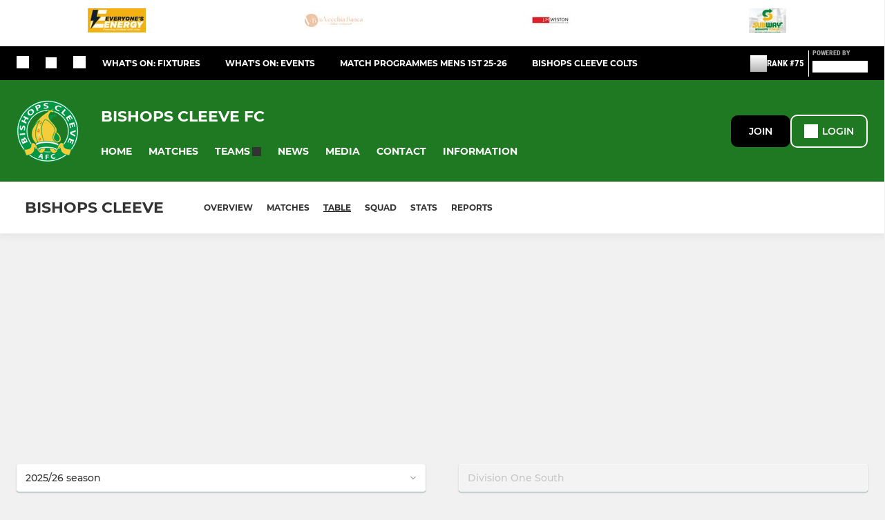

--- FILE ---
content_type: text/html; charset=utf-8
request_url: https://www.pitchero.com/clubs/bishopscleevefc/teams/55174/league-table?tableId=149945
body_size: 60691
content:
<!DOCTYPE html><html lang="en" style="width:100%;overflow-x:hidden"><head><meta charSet="utf-8"/><meta name="viewport" content="initial-scale=1.0, width=device-width"/><title>Division One South</title><link rel="preconnect" href="https://img-res.pitchero.com"/><link rel="preconnect" href="https://www.googletagmanager.com"/><link rel="preconnect" href="https://www.google-analytics.com"/><style>@font-face{font-display:swap;font-family:Anton;font-style:normal;font-weight:400;src:local("Anton Regular"),local("Anton-Regular"),url(/fonts/anton-regular.woff2) format('woff2');}@font-face{font-display:swap;font-family:Roboto Condensed;font-style:normal;font-weight:700;src:local("Roboto Condensed Bold"),local("RobotoCondensed-Bold"),url(/fonts/roboto-condensed-v18-latin-700.woff2) format('woff2');}@font-face{font-display:swap;font-family:Montserrat;font-style:normal;font-weight:500;src:local("Montserrat Medium"),local("Montserrat-Medium"),url(/fonts/montserrat-v14-latin-500.woff2) format('woff2');}@font-face{font-display:swap;font-family:Montserrat;font-style:normal;font-weight:600;src:local("Montserrat SemiBold"),local("Montserrat-SemiBold"),url(/fonts/montserrat-v14-latin-600.woff2) format('woff2');}@font-face{font-display:swap;font-family:Montserrat;font-style:normal;font-weight:700;src:local("Montserrat Bold"),local("Montserrat-Bold"),url(/fonts/montserrat-v14-latin-700.woff2) format('woff2');}.c-bbcode-table{table-layout:fixed;width:100%}.bbcode-table__cell{padding:6px;border:1px solid #ddd}.bbcode-content img{max-width:100%}.bbcode-content__large{font-size:150%}.bbcode-content__small{font-size:70%}.u-line-through{text-decoration:line-through}.u-text-center{text-align:center}.u-text-right{text-align:right}@media screen and (min-width:768px){.u-lap-and-up-float-left{float:left!important}.u-lap-and-up-float-right{float:right!important}}.u-space-left--small{margin-left:12px!important}.u-space-right--small{margin-right:12px!important}.c_darkmode,:root{--phconsent-btn-secondary-text:var(--phconsent-text);--phconsent-toggle-bg-on:var(--phconsent-btn-primary-bg);--phconsent-webkit-scrollbar-bg-hover:#9199a0}#cm,#s-cnt{width:100%;z-index:6000;position:fixed;visibility:hidden}#s-bl .c-bl,#s-bl .c-bl.b-ex:first-child,#s-bl .c-bl:last-child{margin-bottom:.5em}#cm,#cs,#s-cnt{position:fixed}#c-vln,#s-bl .b-bn,#s-inr,.cc_div.ie .bar #s-bl thead tr{position:relative}#cm,#s-cnt,#s-inr{visibility:hidden}#cs,#s-bns{bottom:0;left:0;right:0}#s-cnt,#s-hdr{display:table;top:0}#s-bns,#s-hdr{height:4.75em}#c-vln,#s-c-bnc,#s-ttl{display:table-cell}#c-s-in,#cs,#s-bl,#s-cnt,#s-inr{height:100%}#s-cnt .b-bn .b-tl.exp,.cc_div .b-tg,.cc_div .c-bn,.cc_div .cc-link{cursor:pointer}#cm,#s-bl th,#s-cnt .b-bn .b-tl{font-family:inherit}#cs-ov,#s-hdr{z-index:2}:root{--phconsent-bg:#fff;--phconsent-text:#2d4156;--phconsent-btn-primary-bg:#2d4156;--phconsent-btn-primary-text:var(--phconsent-bg);--phconsent-btn-primary-hover-bg:#1d2e38;--phconsent-btn-secondary-bg:#eaeff2;--phconsent-btn-secondary-hover-bg:#d8e0e6;--phconsent-toggle-bg-off:#919ea6;--phconsent-toggle-bg-readonly:#d5dee2;--phconsent-toggle-knob-bg:#fff;--phconsent-toggle-knob-icon-color:#ecf2fa;--phconsent-block-text:var(--phconsent-text);--phconsent-cookie-category-block-bg:#f0f4f7;--phconsent-cookie-category-block-bg-hover:#e9eff4;--phconsent-section-border:#f1f3f5;--phconsent-cookie-table-border:#e9edf2;--phconsent-overlay-bg:rgba(4, 6, 8, .85);--phconsent-webkit-scrollbar-bg:#cfd5db}.c_darkmode{--phconsent-bg:#181b1d;--phconsent-text:#d8e5ea;--phconsent-btn-primary-bg:#a6c4dd;--phconsent-btn-primary-text:#000;--phconsent-btn-primary-hover-bg:#c2dff7;--phconsent-btn-secondary-bg:#33383c;--phconsent-btn-secondary-hover-bg:#3e454a;--phconsent-toggle-bg-off:#667481;--phconsent-toggle-bg-readonly:#454c54;--phconsent-toggle-knob-bg:var(--phconsent-cookie-category-block-bg);--phconsent-toggle-knob-icon-color:var(--phconsent-bg);--phconsent-block-text:#b3bfc5;--phconsent-cookie-category-block-bg:#23272a;--phconsent-cookie-category-block-bg-hover:#2b3035;--phconsent-section-border:#292d31;--phconsent-cookie-table-border:#2b3035;--phconsent-webkit-scrollbar-bg:#667481}.cc_div *,.cc_div :after,.cc_div :before,.cc_div :hover{-webkit-box-sizing:border-box;box-sizing:border-box;float:none;font-style:inherit;font-variant:normal;font-weight:inherit;font-family:inherit;line-height:1.2;font-size:1em;transition:none;animation:none;margin:0;padding:0;text-transform:none;letter-spacing:unset;color:inherit;background:0 0;border:none;border-radius:unset;box-shadow:none;text-decoration:none;text-align:left;visibility:unset;height:auto;vertical-align:baseline}#c-vln,#s-c-bnc,#s-hdr,#s-ttl,.cc_div .b-tg{vertical-align:middle}.cc_div{font-size:16px;font-weight:400;font-family:-apple-system,BlinkMacSystemFont,"Segoe UI",Roboto,Helvetica,Arial,sans-serif,"Apple Color Emoji","Segoe UI Emoji","Segoe UI Symbol";-webkit-font-smoothing:antialiased;-moz-osx-font-smoothing:grayscale;text-rendering:optimizeLegibility;color:#2d4156;color:var(--phconsent-text)}#c-ttl,#s-bl td:before,#s-ttl,.cc_div .b-tl,.cc_div .c-bn{font-weight:600}#cm,#s-bl .act .b-acc,#s-inr,.cc_div .b-tl,.cc_div .c-bl{border-radius:.35em}#s-bl .act .b-acc{border-top-left-radius:0;border-top-right-radius:0;max-height:100%;display:block;overflow:hidden}.cc_div a,.cc_div button,.cc_div input{-webkit-appearance:none;-moz-appearance:none;appearance:none}.cc_div a{border-bottom:1px solid}.cc_div a:hover{text-decoration:none;border-color:transparent}#cm-ov,#cs-ov,.c--anim #cm,.c--anim #s-cnt,.c--anim #s-inr{transition:visibility .25s linear,opacity .25s,transform .25s!important}#s-bl .c-bl,#s-bl tbody tr,#s-cnt .b-bn .b-tl{transition:background-color .25s}.c--anim .c-bn{transition:background-color .25s!important}.c--anim #cm.bar.slide,.c--anim #cm.bar.slide+#cm-ov,.c--anim .bar.slide #s-inr,.c--anim .bar.slide+#cs-ov{transition:visibility .4s,opacity .4s,transform .4s!important}#cm.bar.slide,.cc_div .bar.slide #s-inr{transform:translateX(100%);opacity:1}#cm.bar.top.slide,.cc_div .bar.left.slide #s-inr{transform:translateX(-100%);opacity:1}#cm.slide,.cc_div .slide #s-inr{transform:translateY(1.6em)}#cm.top.slide{transform:translateY(-1.6em)}#cm.bar.slide{transform:translateY(100%)}#cm.bar.top.slide{transform:translateY(-100%)}.show--consent .c--anim #cm,.show--consent .c--anim #cm.bar,.show--settings .c--anim #s-inr,.show--settings .c--anim .bar.slide #s-inr{opacity:1;transform:scale(1);visibility:visible!important}.show--consent .c--anim #cm.box.middle,.show--consent .c--anim #cm.cloud.middle{transform:scale(1) translateY(-50%)}.show--settings .c--anim #s-cnt{visibility:visible!important}.force--consent.show--consent .c--anim #cm-ov,.show--settings .c--anim #cs-ov{visibility:visible!important;opacity:1!important}#cm{padding:1.1em 1.8em 1.4em;background:#fff;background:var(--phconsent-bg);max-width:24.2em;bottom:1.25em;right:1.25em;box-shadow:0 .625em 1.875em #000;box-shadow:0 .625em 1.875em rgba(2,2,3,.28);opacity:0;transform:scale(.95);line-height:initial}#cc_div #cm{display:block!important}#c-ttl{margin-bottom:.7em;font-size:1.05em}#c-txt,#s-cnt .p{font-size:.9em;line-height:1.5em}.cloud #c-ttl{margin-top:-.15em}#s-bl .title,.cc_div #c-bns{margin-top:1.4em}.cc_div #c-bns{display:flex;justify-content:space-between}.cc_div .c-bn{color:#40505a;color:var(--phconsent-btn-secondary-text);background:#e5ebef;background:var(--phconsent-btn-secondary-bg);padding:1em 1.7em;display:inline-block;font-size:.82em;-moz-user-select:none;-khtml-user-select:none;-webkit-user-select:none;-o-user-select:none;user-select:none;text-align:center;border-radius:4px;flex:1}#c-bns button+button,#s-c-bn,#s-cnt button+button{float:right;margin-left:1em}#s-cnt #s-rall-bn{float:none}#c-bns.swap button:first-child:active,#c-bns.swap button:first-child:hover,#cm .c_link:active,#cm .c_link:hover,#s-c-bn:active,#s-c-bn:hover,#s-cnt button+button:active,#s-cnt button+button:hover{background:#d8e0e6;background:var(--phconsent-btn-secondary-hover-bg)}#s-cnt{left:0}#s-bl,#s-cnt .b-bn .b-tl{display:block;width:100%}#hubspot-messages-iframe-container{z-index:5000!important}#s-bl{outline:0;overflow-y:auto;overflow-y:overlay;overflow-x:hidden;padding:1.3em 2.1em}#cm.cloud,#s-bl .b-acc,#s-bl table,#s-inr,.cc_div span.t-lb{overflow:hidden}#s-bl .b-bn,#s-bl .c-bl.b-ex+.c-bl.b-ex,#s-bl .title:first-child{margin-top:0}#s-bl .b-acc .p{margin-top:0;padding:1em}#s-cnt .b-bn .b-tl{font-size:.95em;position:relative;padding:1.3em 6.4em 1.3em 2.7em;background:0 0}#s-cnt .act .b-bn .b-tl{border-bottom-right-radius:0;border-bottom-left-radius:0}#s-bl tbody tr:hover,#s-cnt .b-bn .b-tl:active,#s-cnt .b-bn .b-tl:hover{background:#e9eff4;background:var(--phconsent-cookie-category-block-bg-hover)}#s-bl .c-bl{padding:1em;border:1px solid #f1f3f5;border-color:var(--phconsent-section-border)}#s-bl .b-acc,.cc_div.ie .bar #c-vln{padding-top:0}#s-bl .c-bl:hover{background:#f0f4f7;background:var(--phconsent-cookie-category-block-bg)}#s-bl .c-bl:first-child{transition:none;padding:0;margin-top:0;border:none;margin-bottom:2em}#s-bl .c-bl:not(.b-ex):first-child:hover{background:unset}#s-bl .c-bl.b-ex{padding:0;border:none;background:#f0f4f7;background:var(--phconsent-cookie-category-block-bg);transition:none}#s-bl .c-bl.b-ex+.c-bl{margin-top:2em}#s-bl .b-acc{max-height:0;margin-bottom:0;display:none}#s-cnt .p{margin-top:.85em;color:#2d4156;color:var(--phconsent-block-text)}.cc_div .b-tg .c-tg.c-ro,.cc_div .b-tg .c-tgl:disabled{cursor:not-allowed}#cs{padding:0 1.7em;width:100%;top:0}#s-inr{max-width:45em;margin:0 auto;transform:scale(.96);opacity:0;padding-top:4.75em;padding-bottom:4.75em;box-shadow:rgba(3,6,9,.26) 0 13px 27px -5px}#s-bns,#s-hdr,.cc_div .b-tg,.cc_div .b-tg .c-tg,.cc_div span.t-lb{position:absolute}#s-bns,#s-hdr,#s-inr{background:#fff;background:var(--phconsent-bg)}#s-bns{padding:1em 2.1em;border-top:1px solid #f1f3f5;border-color:var(--phconsent-section-border)}.cc_div .cc-link{color:#253b48;color:var(--phconsent-btn-primary-bg);border-bottom:1px solid #253b48;border-color:var(--phconsent-btn-primary-bg);display:inline;padding-bottom:0;text-decoration:none;font-weight:600}.cc_div .cc-link:active,.cc_div .cc-link:hover{border-color:transparent}#c-bns button:first-child,#c-bns.swap button:last-child,#s-bns button:first-child{color:#fff;color:var(--phconsent-btn-primary-text);background:#253b48;background:var(--phconsent-btn-primary-bg)}#c-bns.swap button:first-child{color:#40505a;color:var(--phconsent-btn-secondary-text);background:#e5ebef;background:var(--phconsent-btn-secondary-bg)}.cc_div .b-tg .c-tgl:checked~.c-tg{background:#253b48;background:var(--phconsent-toggle-bg-on)}#c-bns button:first-child:active,#c-bns button:first-child:hover,#c-bns.swap button:last-child:active,#c-bns.swap button:last-child:hover,#s-bns button:first-child:active,#s-bns button:first-child:hover{background:#1d2e38;background:var(--phconsent-btn-primary-hover-bg)}#s-hdr{width:100%;padding:0 2.1em;border-bottom:1px solid #f1f3f5;border-color:var(--phconsent-section-border)}#c-s-in,#s-c-bn{position:relative}#s-ttl{font-size:1em}#s-c-bn{padding:0;width:1.7em;height:1.7em;font-size:1.45em;margin:0;font-weight:initial}.cc_div span.t-lb{top:0;z-index:-1;opacity:0;pointer-events:none}#c_policy__text{height:31.25em;overflow-y:auto;margin-top:1.25em}#c-s-in{transform:translateY(-50%);top:50%;height:calc(100% - 2.5em);max-height:37.5em}@media screen and (min-width:688px){#s-bl::-webkit-scrollbar{width:.9em;height:100%;background:0 0;border-radius:0 .25em .25em 0}#s-bl::-webkit-scrollbar-thumb{border:.25em solid var(--phconsent-bg);background:#cfd5db;background:var(--phconsent-webkit-scrollbar-bg);border-radius:100em}#s-bl::-webkit-scrollbar-thumb:hover{background:#9199a0;background:var(--phconsent-webkit-scrollbar-bg-hover)}#s-bl::-webkit-scrollbar-button{width:10px;height:5px}}.cc_div .b-tg{top:0;bottom:0;display:inline-block;margin:auto;right:1.2em;-webkit-user-select:none;-moz-user-select:none;-ms-user-select:none;user-select:none}#cm-ov,#cs-ov,.force--consent .cc_div{position:fixed;top:0;visibility:hidden;left:0;bottom:0}.cc_div .b-tg .c-tgl{position:absolute;cursor:pointer;display:block;top:0;left:0;margin:0;border:0}.cc_div .b-tg .c-tg{background:#919ea6;background:var(--phconsent-toggle-bg-off);transition:background-color .25s,box-shadow .25s;pointer-events:none}.cc_div .b-tg,.cc_div .b-tg .c-tg,.cc_div .b-tg .c-tgl,.cc_div span.t-lb{width:3.4em;height:1.5em;border-radius:4em}.cc_div .b-tg .c-tgl~.c-tg.c-ro{background:#d5dee2;background:var(--phconsent-toggle-bg-readonly)}.cc_div .b-tg .c-tgl~.c-tg.c-ro:after{box-shadow:none}.cc_div .b-tg .c-tg:after{content:"";position:relative;display:block;left:.125em;top:.125em;width:1.25em;height:1.25em;border:none;box-sizing:content-box;background:#fff;background:var(--phconsent-toggle-knob-bg);box-shadow:0 1px 2px rgba(24,32,35,.36);transition:transform .25s;border-radius:100%}.cc_div .b-tg .c-tgl:checked~.c-tg:after{transform:translateX(1.9em)}#s-bl table,#s-bl td,#s-bl th{border:none}#s-bl table{text-align:left;border-collapse:collapse;width:100%;padding:0;margin:0}#s-bl td,#s-bl th{padding:.8em .625em .8em 1.2em;text-align:left;vertical-align:top;font-size:.8em}#s-bl th{padding:1.2em}#s-bl thead tr:first-child{border-bottom:1px solid #e9edf2;border-color:var(--phconsent-cookie-table-border)}.force--consent #cs,.force--consent #s-cnt{width:100vw}#cm-ov,#cs-ov{right:0;opacity:0;background:rgba(4,6,8,.85);background:var(--phconsent-overlay-bg);display:none;transition:none}.c--anim #cs-ov,.cc_div .bar #s-bl table,.cc_div .bar #s-bl tbody,.cc_div .bar #s-bl td,.cc_div .bar #s-bl th,.cc_div .bar #s-bl thead,.cc_div .bar #s-bl tr,.cc_div .bar #s-cnt,.force--consent .c--anim #cm-ov,.force--consent.show--consent #cm-ov,.show--settings #cs-ov{display:block}.force--consent .cc_div{width:100vw;transition:visibility .25s linear}.force--consent.show--consent .c--anim .cc_div,.force--consent.show--settings .c--anim .cc_div{visibility:visible}.force--consent #cm{position:absolute}.force--consent #cm.bar{width:100vw;max-width:100vw}html.force--consent.show--consent{overflow-y:hidden!important}html.force--consent.show--consent,html.force--consent.show--consent body{height:auto!important;overflow-x:hidden!important}.cc_div .act .b-bn .exp::before,.cc_div .b-bn .exp::before{border:solid #2d4156;border-color:var(--phconsent-btn-secondary-text);border-width:0 2px 2px 0;padding:.2em;display:inline-block;content:'';margin-right:15px;position:absolute;transform:translateY(-50%) rotate(45deg);left:1.2em;top:50%}.cc_div .act .b-bn .b-tl::before{transform:translateY(-20%) rotate(225deg)}.cc_div .on-i::before{border:solid #fff;border-color:var(--phconsent-toggle-knob-icon-color);border-width:0 2px 2px 0;padding:.1em .1em .45em;display:inline-block;content:'';margin:0 auto;transform:rotate(45deg);top:.37em;left:.75em;position:absolute}#s-c-bn::after,#s-c-bn::before{content:'';position:absolute;left:.82em;top:.58em;height:.6em;width:1.5px;background:#444d53;background:var(--phconsent-btn-secondary-text);transform:rotate(45deg);border-radius:1em;margin:0 auto}#s-c-bn::after,.cc_div .off-i::after{transform:rotate(-45deg)}.cc_div .off-i,.cc_div .on-i{height:100%;width:50%;position:absolute;right:0;display:block;text-align:center;transition:opacity .15s}.cc_div .on-i{left:0;opacity:0}.cc_div .off-i::after,.cc_div .off-i::before{right:.8em;top:.42em;content:' ';height:.7em;width:.09375em;display:block;background:#cdd6dc;background:var(--phconsent-toggle-knob-icon-color);margin:0 auto;position:absolute;transform-origin:center}.cc_div .off-i::before{transform:rotate(45deg)}.cc_div .b-tg .c-tgl:checked~.c-tg .on-i{opacity:1}.cc_div .b-tg .c-tgl:checked~.c-tg .off-i{opacity:0}#cm.box.middle,#cm.cloud.middle{top:50%;transform:translateY(-37%);bottom:auto}#cm.box.middle.zoom,#cm.cloud.middle.zoom{transform:scale(.95) translateY(-50%)}#cm.box.center{left:1em;right:1em;margin:0 auto}#cm.cloud{max-width:50em;margin:0 auto;text-align:center;left:1em;right:1em;padding:1.3em 2em;width:unset}#cm.bar,#cm.bar.left,#cm.bar.right{left:0;right:0}.cc_div .cloud #c-inr{display:table;width:100%}.cc_div .cloud #c-inr-i{width:70%;display:table-cell;vertical-align:top;padding-right:2.4em}.cc_div .cloud #c-txt{font-size:.85em}.cc_div .cloud #c-bns{min-width:170px;display:table-cell;vertical-align:middle}#cm.cloud .c-bn{margin:.625em 0 0;width:100%}#cm.cloud .c-bn:first-child{margin:0}#cm.cloud.left{margin-right:1.25em}#cm.cloud.right{margin-left:1.25em}#cm.bar{width:100%;max-width:100%;bottom:0;border-radius:0;position:fixed;padding:2em}#cm.bar #c-inr{max-width:32em;margin:0 auto}#cm.bar #c-bns{max-width:33.75em}#cm.bar #cs,.cc_div .bar #cs{padding:0}.cc_div .bar #c-s-in{top:0;transform:none;height:100%;max-height:100%}.cc_div .bar #s-bl,.cc_div .bar #s-bns,.cc_div .bar #s-hdr{padding-left:1.6em;padding-right:1.6em}.cc_div .bar #s-inr{margin:0 0 0 auto;border-radius:0;max-width:32em}.cc_div .bar.left #s-inr{margin-left:0;margin-right:auto}.cc_div .bar #s-bl thead tr{position:absolute;top:-9999px;left:-9999px}.cc_div .bar #s-bl tr{border-top:1px solid #e3e7ed;border-color:var(--phconsent-cookie-table-border)}.cc_div .bar #s-bl td{border:none;position:relative;padding-left:35%}.cc_div .bar #s-bl td:before{position:absolute;left:1em;padding-right:.625em;white-space:nowrap;content:attr(data-column);color:#000;color:var(--phconsent-text);overflow:hidden;text-overflow:ellipsis}#cm.top{bottom:auto;top:1.25em}#cm.left{right:auto;left:1.25em}#cm.right{left:auto;right:1.25em}#cm.bar.top,.cc_div.ie #c-s-in{top:0}@media screen and (max-width:688px){#cs,#s-inr{border-radius:0}#cm.cloud.left,#cm.cloud.right,#s-inr{margin:0}#cm,#cm.cloud,#cm.left,#cm.right{width:auto;max-width:100%;margin:0;padding:1.4em!important;right:1em;left:1em;bottom:1em;display:block}.force--consent #cm,.force--consent #cm.cloud{width:auto;max-width:100vw}#cm.top{top:1em;bottom:auto}#cm.bottom{bottom:1em;top:auto}#cm.bar.bottom{bottom:0}#cm.cloud .c-bn{font-size:.85em}#s-bns,.cc_div .bar #s-bns{padding:1em 1.3em}.cc_div .bar #s-inr{max-width:100%;width:100%}.cc_div .cloud #c-inr-i{padding-right:0}#cs{padding:0}#c-s-in{max-height:100%;height:100%;top:0;transform:none}.cc_div .b-tg{transform:scale(1.1);right:1.1em}#s-inr{padding-bottom:7.9em}#s-bns{height:7.9em}#s-bl,.cc_div .bar #s-bl{padding:1.3em}#s-hdr,.cc_div .bar #s-hdr{padding:0 1.3em}#s-bl table{width:100%}#s-inr.bns-t{padding-bottom:10.5em}.bns-t #s-bns{height:10.5em}.cc_div .bns-t .c-bn{font-size:.83em;padding:.9em 1.6em}#s-cnt .b-bn .b-tl{padding-top:1.2em;padding-bottom:1.2em}#s-bl table,#s-bl tbody,#s-bl td,#s-bl th,#s-bl thead,#s-bl tr,#s-cnt{display:block}#s-bl thead tr{position:absolute;top:-9999px;left:-9999px}#s-bl tr{border-top:1px solid #e3e7ed;border-color:var(--phconsent-cookie-table-border)}#s-bl td{border:none;position:relative;padding-left:35%}#s-bl td:before{position:absolute;left:1em;padding-right:.625em;white-space:nowrap;content:attr(data-column);color:#000;color:var(--phconsent-text);overflow:hidden;text-overflow:ellipsis}#cm .c-bn,.cc_div .c-bn{width:100%;margin-right:0}#s-cnt #s-rall-bn{margin-left:0}.cc_div #c-bns{flex-direction:column}#c-bns button+button,#s-cnt button+button{margin-top:.625em;margin-left:0;float:unset}#cm.box,#cm.cloud{left:1em;right:1em;width:auto}.cc_div .cloud #c-bns,.cc_div .cloud #c-inr,.cc_div .cloud #c-inr-i{display:block;width:auto;min-width:unset}.cc_div .cloud #c-txt{font-size:.9em}.cc_div .cloud #c-bns{margin-top:1.625em}}.cc_div.ie #c-vln{height:100%;padding-top:5.62em}.cc_div.ie #cs{max-height:37.5em;position:relative;top:0;margin-top:-5.625em}.cc_div.ie .bar #cs{margin-top:0;max-height:100%}.cc_div.ie #cm{border:1px solid #dee6e9}.cc_div.ie .b-tg{padding-left:1em;margin-bottom:.7em}.cc_div.ie .b-tg .c-tgl:checked~.c-tg:after{left:1.95em}.cc_div.ie #s-bl table{overflow:auto}.cc_div.ie .b-tg .c-tg,.cc_div.ie .bar #s-bl td:before{display:none}.cc_div.ie .b-tg .c-tgl{position:relative;display:inline-block;vertical-align:middle;margin-bottom:.2em;height:auto}.cc_div.ie #s-cnt .b-bn .b-tl{padding:1.3em 6.4em 1.3em 1.4em}.cc_div.ie .bar #s-bl td{padding:.8em .625em .8em 1.2em}body,h1,h2,h3,h4,h5,h6{margin:0}body,textarea{color:#333}*{word-break:break-word;hyphens:auto}html{-webkit-font-smoothing:antialiased;-moz-osx-font-smoothing:grayscale}body{background:#f1f1f1;min-width:320px;max-width:100vw;overflow-x:hidden}a{color:inherit;text-decoration:none}#footer a:hover{text-decoration:underline}label{display:block}button{background:0 0;border:none;padding:0;cursor:pointer}table{border-collapse:collapse;border-spacing:0}@media screen and (max-width:768px){.c-homepage--matches .homepage__matches,.c-homepage--news .homepage__news{display:block}.c-homepage--matches .homepage__news,.c-homepage--news .homepage__matches{display:none}}.vimeoPlayer iframe{position:absolute;top:0;left:0;width:100%;height:100%}.video-js .vjs-control-bar{z-index:2}.video-js .vjs-time-tooltip{white-space:nowrap}.video-js .vjs-mouse-display{display:none!important}.vjs-poster{background-size:cover!important}.cardHighlight img{transition:transform .2s ease-in-out,opacity .25s ease-in-out!important}.cardHighlight:hover img,.cardHighlightSlow:hover img{transform:scale(1.05)}.cardHighlightSlow img{transition:transform .75s ease-in-out,opacity .75s ease-in-out!important}button,hr,input{overflow:visible}progress,sub,sup{vertical-align:baseline}[type=checkbox],[type=radio],legend{box-sizing:border-box;padding:0}html{line-height:1.15;-webkit-text-size-adjust:100%}body{margin:0}details,main{display:block}h1{font-size:2em;margin:.67em 0}hr{box-sizing:content-box;height:0}code,kbd,pre,samp{font-family:monospace,monospace;font-size:1em}a{background-color:transparent}abbr[title]{border-bottom:none;text-decoration:underline;text-decoration:underline dotted}b,strong{font-weight:bolder}small{font-size:80%}sub,sup{font-size:75%;line-height:0;position:relative}sub{bottom:-.25em}sup{top:-.5em}img{border-style:none}button,input,optgroup,select,textarea{font-family:inherit;font-size:100%;line-height:1.15;margin:0}button,select{text-transform:none}[type=button],[type=reset],[type=submit],button{-webkit-appearance:button}[type=button]::-moz-focus-inner,[type=reset]::-moz-focus-inner,[type=submit]::-moz-focus-inner,button::-moz-focus-inner{border-style:none;padding:0}[type=button]:-moz-focusring,[type=reset]:-moz-focusring,[type=submit]:-moz-focusring,button:-moz-focusring{outline:ButtonText dotted 1px}fieldset{padding:.35em .75em .625em}legend{color:inherit;display:table;max-width:100%;white-space:normal}textarea{overflow:auto}[type=number]::-webkit-inner-spin-button,[type=number]::-webkit-outer-spin-button{height:auto}[type=search]{-webkit-appearance:textfield;outline-offset:-2px}[type=search]::-webkit-search-decoration{-webkit-appearance:none}::-webkit-file-upload-button{-webkit-appearance:button;font:inherit}summary{display:list-item}[hidden],template{display:none}</style><style data-styled="cVNztW ZEcNI yBDXB dMWPXh jLWFlq idTlwM hulqWb gnIHZZ bAiMxx fwsopc eQgaiW ixKpgu fogvoJ cGwrDK dnRXGh hbLBJM kQnPtQ jATMFD dYWqvZ iUTIUO kFHUSi jRFxtF yQpjg dsMMIz ddxgrM flyobG fGYXYx frnOop ePeAQX kpmEEl lgqjRP injzcE blrALU hnGalR cOOURy fprmf ietoRU gkUCEX fntCZT ehAeFp lhxAza gCEFyB kBbGVN cXjkSc heBHSX eeLZCd ieQXDz kNnYHI gZnCzr bfWisN dmKfvP iKubvt jhtkdG fopuka eqImfU fxSLJc esowWS kvbEUM hKrjam gDEnxj gEVopO bBHwee bhubkO eKeOQH jVQxQp fcEjJE eJcfgR cRdxjH dIhTGr GldLF jqgLjh ibpwDM cGVSm fhcIhD fkRbTh exnanJ ivhSMA YyzHe tXoym fhKMcs kJwZSR jHyhhF bDbYbj hIKbSO YOzpP bLIXkn fNURag OeRGx bFedBU iXaQYZ kWeCZF cGQvMX fLxNqI kpqXAH coGLgl kFYWBy jCpQie iTOXrM hTqEEm lbJOtg hDVqKw dvFIkc bpSZvn bijDpr isuHUc enJRlB KCiEP bCOQrg eaEAPi fKcJBO gYYeof bNRMBK ceHVhQ dwCrPe ivHyUf eBvgqr glhURB clsMze bcuhiX fEtKRg eUwQzQ hzEUCN eQaAlv ihNFvT cTquwb eqrYTE dkMcZy fzkzhg jvyJGu cqPsGa gWdKUE juKyFR rvofv ipVkXx bkysJr fEbcHw lnoHXm eishKp jrvUcE eSecec jKpbph dLSAOi gZSRWr bBNJVT hvaaym mIZXl dvnqeE WBHB vdfpw dWYKqi ftOrnG hMJYhw VZrIA cpPffu jZOCHM iKmoVo hfNvyC jELWvp QjQZi hVqyDo gpjwMg dmLGyN iKxCQD xqqyP fdtkjj frIfib gzMDXp jcOQfT hYrDGd gSKCgX edoQWW iNppbi" data-styled-version="4.4.1">
/* sc-component-id: sc-bwzfXH */
.cVNztW{font-family:'Montserrat','Gibson','Roboto',Arial,Helvetica,sans-serif;font-size:1rem;font-weight:normal;-webkit-letter-spacing:auto;-moz-letter-spacing:auto;-ms-letter-spacing:auto;letter-spacing:auto;line-height:1.5;opacity:1;text-transform:none;}.ZEcNI{fill:#fff;color:#fff;font-family:'Montserrat','Gibson','Roboto',Arial,Helvetica,sans-serif;font-size:12px;font-weight:700;-webkit-letter-spacing:auto;-moz-letter-spacing:auto;-ms-letter-spacing:auto;letter-spacing:auto;line-height:15px;opacity:1;text-transform:uppercase;}.yBDXB{fill:#fff;color:#fff;font-family:'Roboto Condensed','Gibson','Roboto',Arial,Helvetica,sans-serif;font-size:13px;font-weight:500;-webkit-letter-spacing:auto;-moz-letter-spacing:auto;-ms-letter-spacing:auto;letter-spacing:auto;line-height:15px;opacity:1;text-transform:uppercase;}.dMWPXh{fill:#ababab;color:#ababab;font-family:'Roboto Condensed','Gibson','Roboto',Arial,Helvetica,sans-serif;font-size:10px;font-weight:bold;-webkit-letter-spacing:auto;-moz-letter-spacing:auto;-ms-letter-spacing:auto;letter-spacing:auto;line-height:11px;opacity:1;text-transform:uppercase;}.jLWFlq{fill:#FFFFFF;color:#FFFFFF;font-family:'Montserrat','Gibson','Roboto',Arial,Helvetica,sans-serif;font-size:16px;font-weight:bold;-webkit-letter-spacing:auto;-moz-letter-spacing:auto;-ms-letter-spacing:auto;letter-spacing:auto;line-height:15px;opacity:1;text-transform:uppercase;} @media screen and (min-width:820px){.jLWFlq{font-size:22px;line-height:27px;}}.idTlwM{fill:#FFFFFF;color:#FFFFFF;font-family:'Montserrat','Gibson','Roboto',Arial,Helvetica,sans-serif;font-size:14px;font-weight:700;-webkit-letter-spacing:auto;-moz-letter-spacing:auto;-ms-letter-spacing:auto;letter-spacing:auto;line-height:15px;opacity:1;text-transform:uppercase;}.hulqWb{fill:inherit;color:inherit;font-family:'Montserrat','Gibson','Roboto',Arial,Helvetica,sans-serif;font-size:14px;font-weight:600;-webkit-letter-spacing:auto;-moz-letter-spacing:auto;-ms-letter-spacing:auto;letter-spacing:auto;line-height:18px;opacity:1;text-transform:uppercase;}.gnIHZZ{fill:#333;color:#333;font-family:inherit;font-size:1rem;font-weight:bold;-webkit-letter-spacing:auto;-moz-letter-spacing:auto;-ms-letter-spacing:auto;letter-spacing:auto;line-height:1.5;opacity:1;text-transform:uppercase;}.bAiMxx{fill:#FFF;color:#FFF;font-family:inherit;font-size:1rem;font-weight:bold;-webkit-letter-spacing:auto;-moz-letter-spacing:auto;-ms-letter-spacing:auto;letter-spacing:auto;line-height:1.5;opacity:1;text-transform:uppercase;}.fwsopc{fill:#FFF;color:#FFF;font-family:'Montserrat','Gibson','Roboto',Arial,Helvetica,sans-serif;font-size:16px;font-weight:bold;-webkit-letter-spacing:auto;-moz-letter-spacing:auto;-ms-letter-spacing:auto;letter-spacing:auto;line-height:20px;opacity:1;text-transform:uppercase;}.eQgaiW{fill:#FFF;color:#FFF;font-family:'Montserrat','Gibson','Roboto',Arial,Helvetica,sans-serif;font-size:14px;font-weight:bold;-webkit-letter-spacing:auto;-moz-letter-spacing:auto;-ms-letter-spacing:auto;letter-spacing:auto;line-height:16px;opacity:1;text-transform:uppercase;}.ixKpgu{fill:lightgrey;color:lightgrey;font-family:inherit;font-size:0.75rem;font-weight:normal;-webkit-letter-spacing:auto;-moz-letter-spacing:auto;-ms-letter-spacing:auto;letter-spacing:auto;line-height:1.5;opacity:1;text-transform:uppercase;}.fogvoJ{fill:#FFF;color:#FFF;font-family:'Montserrat','Gibson','Roboto',Arial,Helvetica,sans-serif;font-size:large;font-weight:bold;-webkit-letter-spacing:auto;-moz-letter-spacing:auto;-ms-letter-spacing:auto;letter-spacing:auto;line-height:15px;opacity:1;text-transform:uppercase;}.cGwrDK{text-align:center;font-family:inherit;font-size:1rem;font-weight:normal;-webkit-letter-spacing:auto;-moz-letter-spacing:auto;-ms-letter-spacing:auto;letter-spacing:auto;line-height:1.5;opacity:1;text-transform:none;}.dnRXGh{fill:#FFF;color:#FFF;font-family:'Montserrat','Gibson','Roboto',Arial,Helvetica,sans-serif;font-size:22px;font-weight:bold;-webkit-letter-spacing:auto;-moz-letter-spacing:auto;-ms-letter-spacing:auto;letter-spacing:auto;line-height:27px;opacity:1;text-transform:uppercase;}.hbLBJM{fill:#FFF;color:#FFF;font-family:'Montserrat','Gibson','Roboto',Arial,Helvetica,sans-serif;font-size:14px;font-weight:500;-webkit-letter-spacing:auto;-moz-letter-spacing:auto;-ms-letter-spacing:auto;letter-spacing:auto;line-height:21px;opacity:1;text-transform:none;}.kQnPtQ{fill:#FFF;color:#FFF;font-family:'Montserrat','Gibson','Roboto',Arial,Helvetica,sans-serif;font-size:14px;font-weight:600;-webkit-letter-spacing:auto;-moz-letter-spacing:auto;-ms-letter-spacing:auto;letter-spacing:auto;line-height:18px;opacity:1;text-transform:none;}.jATMFD{text-align:left;fill:#FFF;color:#FFF;font-family:'Montserrat','Gibson','Roboto',Arial,Helvetica,sans-serif;font-size:12px;font-weight:500;-webkit-letter-spacing:auto;-moz-letter-spacing:auto;-ms-letter-spacing:auto;letter-spacing:auto;line-height:14px;opacity:1;text-transform:none;}.dYWqvZ{text-align:center;fill:#FFF;color:#FFF;font-family:'Roboto Condensed','Gibson','Roboto',Arial,Helvetica,sans-serif;font-size:13px;font-weight:bold;-webkit-letter-spacing:auto;-moz-letter-spacing:auto;-ms-letter-spacing:auto;letter-spacing:auto;line-height:15px;opacity:1;text-transform:uppercase;}.iUTIUO{fill:#FFFFFF;color:#FFFFFF;font-family:'Montserrat','Gibson','Roboto',Arial,Helvetica,sans-serif;font-size:16px;font-weight:bold;-webkit-letter-spacing:auto;-moz-letter-spacing:auto;-ms-letter-spacing:auto;letter-spacing:auto;line-height:1.5rem;opacity:1;text-transform:uppercase;}.kFHUSi{font-family:inherit;font-size:1rem;font-weight:normal;-webkit-letter-spacing:auto;-moz-letter-spacing:auto;-ms-letter-spacing:auto;letter-spacing:auto;line-height:1.5rem;opacity:1;text-transform:capitalize;}.jRFxtF{fill:#333;color:#333;font-family:'Montserrat','Gibson','Roboto',Arial,Helvetica,sans-serif;font-size:22px;font-weight:bold;-webkit-letter-spacing:auto;-moz-letter-spacing:auto;-ms-letter-spacing:auto;letter-spacing:auto;line-height:27px;opacity:1;text-transform:uppercase;} @media screen and (max-width:1024px){.jRFxtF{text-align:center;}}.yQpjg{fill:#333;color:#333;font-family:'Montserrat','Gibson','Roboto',Arial,Helvetica,sans-serif;font-size:12px;font-weight:bold;-webkit-letter-spacing:auto;-moz-letter-spacing:auto;-ms-letter-spacing:auto;letter-spacing:auto;line-height:15px;opacity:1;text-transform:uppercase;}.dsMMIz{text-align:center;font-family:'Montserrat','Gibson','Roboto',Arial,Helvetica,sans-serif;font-size:14px;font-weight:500;-webkit-letter-spacing:auto;-moz-letter-spacing:auto;-ms-letter-spacing:auto;letter-spacing:auto;line-height:21px;opacity:1;text-transform:none;}.ddxgrM{fill:#1F7822;color:#1F7822;font-family:'Montserrat','Gibson','Roboto',Arial,Helvetica,sans-serif;font-size:14px;font-weight:600;-webkit-letter-spacing:auto;-moz-letter-spacing:auto;-ms-letter-spacing:auto;letter-spacing:auto;line-height:18px;opacity:1;text-transform:none;}.flyobG{text-align:center;fill:#767676;color:#767676;font-family:'Montserrat','Gibson','Roboto',Arial,Helvetica,sans-serif;font-size:12px;font-weight:500;-webkit-letter-spacing:auto;-moz-letter-spacing:auto;-ms-letter-spacing:auto;letter-spacing:auto;line-height:14px;opacity:1;text-transform:none;}.fGYXYx{text-align:left;fill:#767676;color:#767676;font-family:'Montserrat','Gibson','Roboto',Arial,Helvetica,sans-serif;font-size:12px;font-weight:500;-webkit-letter-spacing:auto;-moz-letter-spacing:auto;-ms-letter-spacing:auto;letter-spacing:auto;line-height:14px;opacity:1;text-transform:none;}.frnOop{text-align:center;fill:#333;color:#333;font-family:'Montserrat','Gibson','Roboto',Arial,Helvetica,sans-serif;font-size:14px;font-weight:600;-webkit-letter-spacing:auto;-moz-letter-spacing:auto;-ms-letter-spacing:auto;letter-spacing:auto;line-height:60px;opacity:1;text-transform:none;}.ePeAQX{text-align:center;fill:#767676;color:#767676;font-family:'Montserrat','Gibson','Roboto',Arial,Helvetica,sans-serif;font-size:14px;font-weight:600;-webkit-letter-spacing:auto;-moz-letter-spacing:auto;-ms-letter-spacing:auto;letter-spacing:auto;line-height:60px;opacity:1;text-transform:none;}.kpmEEl{text-align:left;fill:#767676;color:#767676;font-family:'Montserrat','Gibson','Roboto',Arial,Helvetica,sans-serif;font-size:14px;font-weight:500;-webkit-letter-spacing:auto;-moz-letter-spacing:auto;-ms-letter-spacing:auto;letter-spacing:auto;line-height:60px;opacity:1;text-transform:none;}.lgqjRP{text-align:center;fill:#1F7822;color:#1F7822;font-family:'Montserrat','Gibson','Roboto',Arial,Helvetica,sans-serif;font-size:14px;font-weight:600;-webkit-letter-spacing:auto;-moz-letter-spacing:auto;-ms-letter-spacing:auto;letter-spacing:auto;line-height:60px;opacity:1;text-transform:none;}.injzcE{text-align:left;fill:#1F7822;color:#1F7822;font-family:'Montserrat','Gibson','Roboto',Arial,Helvetica,sans-serif;font-size:14px;font-weight:500;-webkit-letter-spacing:auto;-moz-letter-spacing:auto;-ms-letter-spacing:auto;letter-spacing:auto;line-height:60px;opacity:1;text-transform:none;}.blrALU{text-align:center;fill:#767676;color:#767676;font-family:'Montserrat','Gibson','Roboto',Arial,Helvetica,sans-serif;font-size:14px;font-weight:500;-webkit-letter-spacing:auto;-moz-letter-spacing:auto;-ms-letter-spacing:auto;letter-spacing:auto;line-height:60px;opacity:1;text-transform:none;}.hnGalR{text-align:center;fill:#333;color:#333;font-family:'Montserrat','Gibson','Roboto',Arial,Helvetica,sans-serif;font-size:22px;font-weight:bold;-webkit-letter-spacing:auto;-moz-letter-spacing:auto;-ms-letter-spacing:auto;letter-spacing:auto;line-height:27px;opacity:1;text-transform:uppercase;}.cOOURy{text-align:center;fill:#333;color:#333;font-family:'Montserrat','Gibson','Roboto',Arial,Helvetica,sans-serif;font-size:18px;font-weight:bold;-webkit-letter-spacing:auto;-moz-letter-spacing:auto;-ms-letter-spacing:auto;letter-spacing:auto;line-height:27px;opacity:1;text-transform:uppercase;}.fprmf{text-align:left;fill:#FFFFFF;color:#FFFFFF;font-family:'Montserrat','Gibson','Roboto',Arial,Helvetica,sans-serif;font-size:18px;font-weight:bold;-webkit-letter-spacing:auto;-moz-letter-spacing:auto;-ms-letter-spacing:auto;letter-spacing:auto;line-height:27px;opacity:1;text-transform:uppercase;}.ietoRU{text-align:left;fill:#FFFFFF;color:#FFFFFF;font-family:'Montserrat','Gibson','Roboto',Arial,Helvetica,sans-serif;font-size:16px;font-weight:500;-webkit-letter-spacing:auto;-moz-letter-spacing:auto;-ms-letter-spacing:auto;letter-spacing:auto;line-height:14px;opacity:1;text-transform:none;}.gkUCEX{fill:#FFFFFF;color:#FFFFFF;font-family:'Montserrat','Gibson','Roboto',Arial,Helvetica,sans-serif;font-size:14px;font-weight:normal;-webkit-letter-spacing:auto;-moz-letter-spacing:auto;-ms-letter-spacing:auto;letter-spacing:auto;line-height:15px;opacity:1;text-transform:uppercase;}.fntCZT{fill:#FFFFFF;color:#FFFFFF;font-family:'Montserrat','Gibson','Roboto',Arial,Helvetica,sans-serif;font-size:14px;font-weight:bold;-webkit-letter-spacing:auto;-moz-letter-spacing:auto;-ms-letter-spacing:auto;letter-spacing:auto;line-height:27px;opacity:1;text-transform:uppercase;}.ehAeFp{fill:#fff;color:#fff;font-family:'Roboto Condensed','Gibson','Roboto',Arial,Helvetica,sans-serif;font-size:10px;font-weight:bold;-webkit-letter-spacing:auto;-moz-letter-spacing:auto;-ms-letter-spacing:auto;letter-spacing:auto;line-height:11px;opacity:1;text-transform:uppercase;}.lhxAza{text-align:left;fill:#fff;color:#fff;font-family:'Montserrat','Gibson','Roboto',Arial,Helvetica,sans-serif;font-size:14px;font-weight:normal;-webkit-letter-spacing:auto;-moz-letter-spacing:auto;-ms-letter-spacing:auto;letter-spacing:auto;line-height:18px;opacity:1;text-transform:none;}.gCEFyB{text-align:center;font-family:inherit;font-size:1rem;font-weight:normal;-webkit-letter-spacing:auto;-moz-letter-spacing:auto;-ms-letter-spacing:auto;letter-spacing:auto;line-height:1.5;opacity:1;text-transform:none;} @media screen and (min-width:768px){.gCEFyB{text-align:left;}}.kBbGVN{fill:#fff;color:#fff;font-family:'Montserrat','Gibson','Roboto',Arial,Helvetica,sans-serif;font-size:14px;font-weight:500;-webkit-letter-spacing:auto;-moz-letter-spacing:auto;-ms-letter-spacing:auto;letter-spacing:auto;line-height:14px;opacity:1;text-transform:none;}.cXjkSc{fill:#fff;color:#fff;font-family:'Montserrat','Gibson','Roboto',Arial,Helvetica,sans-serif;font-size:14px;font-weight:600;-webkit-letter-spacing:auto;-moz-letter-spacing:auto;-ms-letter-spacing:auto;letter-spacing:auto;line-height:18px;opacity:1;text-transform:uppercase;}.heBHSX{fill:#fff;color:#fff;font-family:'Montserrat','Gibson','Roboto',Arial,Helvetica,sans-serif;font-size:12px;font-weight:500;-webkit-letter-spacing:auto;-moz-letter-spacing:auto;-ms-letter-spacing:auto;letter-spacing:auto;line-height:14px;opacity:1;text-transform:none;}.eeLZCd{fill:#FFFFFF;color:#FFFFFF;font-family:'Montserrat','Gibson','Roboto',Arial,Helvetica,sans-serif;font-size:12px;font-weight:500;-webkit-letter-spacing:auto;-moz-letter-spacing:auto;-ms-letter-spacing:auto;letter-spacing:auto;line-height:14px;opacity:1;text-transform:none;}.ieQXDz{text-align:center;fill:#FFFFFF;color:#FFFFFF;font-family:'Montserrat','Gibson','Roboto',Arial,Helvetica,sans-serif;font-size:12px;font-weight:500;-webkit-letter-spacing:auto;-moz-letter-spacing:auto;-ms-letter-spacing:auto;letter-spacing:auto;line-height:14px;opacity:1;text-transform:none;}
/* sc-component-id: sc-htpNat */
.cpPffu{display:inline-block;position:relative;margin-bottom:0px;margin-left:0px;margin-right:0px;margin-top:0px;padding-bottom:12px;padding-left:24px;padding-right:24px;padding-top:12px;border-radius:10px;fill:currentColor;-webkit-transition:background-color 0.5s ease;transition:background-color 0.5s ease;outline:0px;cursor:pointer;border:2px solid white;background-color:transparent;color:white;}.jZOCHM{display:inline-block;position:relative;margin-bottom:0px;margin-left:0px;margin-right:0px;margin-top:0px;padding-bottom:12px;padding-left:24px;padding-right:24px;padding-top:12px;border-radius:3px;fill:currentColor;-webkit-transition:background-color 0.5s ease;transition:background-color 0.5s ease;outline:0px;cursor:pointer;border:none;background-color:transparent;color:#FFFFFF;}.iKmoVo{display:inline-block;position:relative;margin-bottom:0px;margin-left:0px;margin-right:0px;margin-top:0px;padding-bottom:12px;padding-left:24px;padding-right:24px;padding-top:12px;border-radius:10px;fill:currentColor;-webkit-transition:background-color 0.5s ease;transition:background-color 0.5s ease;outline:0px;cursor:pointer;border:2px solid white;background-color:white;color:black;width:100%;}.hfNvyC{display:inline-block;position:relative;margin-bottom:0px;margin-left:0px;margin-right:0px;margin-top:0px;padding-bottom:12px;padding-left:24px;padding-right:24px;padding-top:12px;border-radius:10px;fill:currentColor;-webkit-transition:background-color 0.5s ease;transition:background-color 0.5s ease;outline:0px;cursor:not-allowed;border:2px solid #00D296;background-color:#00D296;color:white;width:100%;opacity:0.2;}.jELWvp{display:inline-block;position:relative;margin-bottom:0px;margin-left:0px;margin-right:0px;margin-top:0px;padding-bottom:12px;padding-left:24px;padding-right:24px;padding-top:12px;border-radius:3px;fill:currentColor;-webkit-transition:background-color 0.5s ease;transition:background-color 0.5s ease;outline:0px;cursor:pointer;border:none;background-color:#FFFFFF;color:#222;width:100%;}
/* sc-component-id: sc-ifAKCX */
.YOzpP{padding-top:12px;padding-right:12px;padding-bottom:12px;padding-left:12px;}.bLIXkn{padding-top:4px;padding-right:24px;padding-bottom:4px;padding-left:24px;}.fNURag{padding-right:36px;}.OeRGx{padding-right:6px;}@media screen and (min-width:820px){.bFedBU{padding-right:24px;padding-left:24px;}}@media screen and (min-width:820px){.iXaQYZ{padding-top:24px;padding-bottom:24px;}}.kWeCZF{padding-top:12px;padding-right:12px;padding-bottom:12px;padding-left:12px;} @media screen and (min-width:820px){.kWeCZF{padding-top:0;padding-right:12px;padding-bottom:0;padding-left:0;}}.cGQvMX{padding-top:12px;padding-right:12px;padding-bottom:12px;padding-left:0px;} @media screen and (min-width:820px){.cGQvMX{padding-top:36px;padding-bottom:0;padding-left:48px;}}.fLxNqI{padding-bottom:3px;padding-left:12px;}.kpqXAH{padding-left:3px;}.coGLgl{padding-top:12px;padding-right:12px;padding-bottom:12px;}.kFYWBy{padding-top:9px;padding-right:9px;padding-bottom:9px;padding-left:9px;}.jCpQie{padding-right:6px;padding-left:6px;}.iTOXrM{padding-bottom:0px;}.hTqEEm{padding-top:6px;padding-right:24px;padding-left:24px;}.lbJOtg{padding-top:20px;padding-bottom:20px;}.hDVqKw{padding-top:24px;padding-right:24px;padding-left:24px;}.dvFIkc{padding-top:12px;}.bpSZvn{padding-bottom:36px;}.bijDpr{padding-top:24px;padding-bottom:48px;padding-left:24px;}.isuHUc{padding-top:36px;padding-right:72px;padding-bottom:36px;padding-left:24px;}.enJRlB{padding-left:24px;}.KCiEP{padding-right:24px;padding-bottom:0px;padding-left:24px;}.bCOQrg{padding-top:36px;padding-right:24px;padding-bottom:60px;padding-left:24px;}.eaEAPi{padding-right:36px;padding-left:36px;}.fKcJBO{padding-top:48px;padding-bottom:48px;}.gYYeof{padding-top:12px;padding-right:12px;padding-bottom:12px;padding-left:24px;}.bNRMBK{padding-right:12px;}.ceHVhQ{padding-right:36px;padding-left:36px;} @media screen and (max-width:768px){.ceHVhQ{padding-right:12px;padding-left:12px;}}.dwCrPe{padding-top:24px;padding-right:48px;padding-bottom:24px;}.ivHyUf{padding-top:24px;padding-right:12px;padding-bottom:24px;padding-left:12px;} @media screen and (min-width:479px){.ivHyUf{padding-right:24px;padding-bottom:36px;padding-left:24px;}}.eBvgqr{padding-bottom:24px;}.glhURB{padding-top:16px;padding-right:6px;padding-left:6px;}.bcuhiX{padding-top:48px;padding-right:12px;padding-bottom:48px;padding-left:12px;} @media screen and (min-width:768px){}.fEtKRg{padding-top:36px;padding-right:12px;padding-bottom:36px;padding-left:12px;} @media screen and (min-width:768px){}.eUwQzQ{padding-right:12px;padding-bottom:24px;padding-left:12px;}.hzEUCN{padding-left:6px;}
/* sc-component-id: sc-gzVnrw */
.eqrYTE{display:-webkit-box;display:-webkit-flex;display:-ms-flexbox;display:flex;-webkit-flex-direction:row;-ms-flex-direction:row;flex-direction:row;-webkit-align-items:stretch;-webkit-box-align:stretch;-ms-flex-align:stretch;align-items:stretch;-webkit-box-pack:space-around;-webkit-justify-content:space-around;-ms-flex-pack:space-around;justify-content:space-around;-webkit-flex-wrap:nowrap;-ms-flex-wrap:nowrap;flex-wrap:nowrap;}.dkMcZy{display:-webkit-box;display:-webkit-flex;display:-ms-flexbox;display:flex;-webkit-flex-direction:row;-ms-flex-direction:row;flex-direction:row;-webkit-align-items:center;-webkit-box-align:center;-ms-flex-align:center;align-items:center;-webkit-box-pack:justify;-webkit-justify-content:space-between;-ms-flex-pack:justify;justify-content:space-between;-webkit-flex-wrap:nowrap;-ms-flex-wrap:nowrap;flex-wrap:nowrap;}.fzkzhg{display:-webkit-box;display:-webkit-flex;display:-ms-flexbox;display:flex;-webkit-flex-direction:row;-ms-flex-direction:row;flex-direction:row;-webkit-align-items:center;-webkit-box-align:center;-ms-flex-align:center;align-items:center;-webkit-box-pack:start;-webkit-justify-content:flex-start;-ms-flex-pack:start;justify-content:flex-start;-webkit-flex-wrap:wrap;-ms-flex-wrap:wrap;flex-wrap:wrap;}.jvyJGu{display:-webkit-box;display:-webkit-flex;display:-ms-flexbox;display:flex;-webkit-flex-direction:row;-ms-flex-direction:row;flex-direction:row;-webkit-align-items:center;-webkit-box-align:center;-ms-flex-align:center;align-items:center;-webkit-box-pack:start;-webkit-justify-content:flex-start;-ms-flex-pack:start;justify-content:flex-start;-webkit-flex-wrap:nowrap;-ms-flex-wrap:nowrap;flex-wrap:nowrap;}.cqPsGa{display:-webkit-box;display:-webkit-flex;display:-ms-flexbox;display:flex;-webkit-flex-direction:column;-ms-flex-direction:column;flex-direction:column;-webkit-align-items:stretch;-webkit-box-align:stretch;-ms-flex-align:stretch;align-items:stretch;-webkit-box-pack:start;-webkit-justify-content:flex-start;-ms-flex-pack:start;justify-content:flex-start;-webkit-flex-wrap:nowrap;-ms-flex-wrap:nowrap;flex-wrap:nowrap;}.gWdKUE{display:-webkit-box;display:-webkit-flex;display:-ms-flexbox;display:flex;-webkit-flex-direction:row;-ms-flex-direction:row;flex-direction:row;-webkit-align-items:center;-webkit-box-align:center;-ms-flex-align:center;align-items:center;-webkit-box-pack:end;-webkit-justify-content:flex-end;-ms-flex-pack:end;justify-content:flex-end;-webkit-flex-wrap:wrap;-ms-flex-wrap:wrap;flex-wrap:wrap;}.juKyFR{display:-webkit-box;display:-webkit-flex;display:-ms-flexbox;display:flex;-webkit-flex-direction:row;-ms-flex-direction:row;flex-direction:row;-webkit-align-items:stretch;-webkit-box-align:stretch;-ms-flex-align:stretch;align-items:stretch;-webkit-box-pack:start;-webkit-justify-content:flex-start;-ms-flex-pack:start;justify-content:flex-start;-webkit-flex-wrap:nowrap;-ms-flex-wrap:nowrap;flex-wrap:nowrap;}.rvofv{display:-webkit-box;display:-webkit-flex;display:-ms-flexbox;display:flex;-webkit-flex-direction:row;-ms-flex-direction:row;flex-direction:row;-webkit-align-items:center;-webkit-box-align:center;-ms-flex-align:center;align-items:center;-webkit-box-pack:center;-webkit-justify-content:center;-ms-flex-pack:center;justify-content:center;-webkit-flex-wrap:nowrap;-ms-flex-wrap:nowrap;flex-wrap:nowrap;}.ipVkXx{display:-webkit-box;display:-webkit-flex;display:-ms-flexbox;display:flex;-webkit-flex-direction:column;-ms-flex-direction:column;flex-direction:column;-webkit-align-items:flex-start;-webkit-box-align:flex-start;-ms-flex-align:flex-start;align-items:flex-start;-webkit-box-pack:start;-webkit-justify-content:flex-start;-ms-flex-pack:start;justify-content:flex-start;-webkit-flex-wrap:nowrap;-ms-flex-wrap:nowrap;flex-wrap:nowrap;}.bkysJr{display:-webkit-box;display:-webkit-flex;display:-ms-flexbox;display:flex;-webkit-flex-direction:column;-ms-flex-direction:column;flex-direction:column;-webkit-align-items:center;-webkit-box-align:center;-ms-flex-align:center;align-items:center;-webkit-box-pack:start;-webkit-justify-content:flex-start;-ms-flex-pack:start;justify-content:flex-start;-webkit-flex-wrap:nowrap;-ms-flex-wrap:nowrap;flex-wrap:nowrap;}.fEbcHw{display:-webkit-box;display:-webkit-flex;display:-ms-flexbox;display:flex;-webkit-flex-direction:row;-ms-flex-direction:row;flex-direction:row;-webkit-align-items:stretch;-webkit-box-align:stretch;-ms-flex-align:stretch;align-items:stretch;-webkit-box-pack:start;-webkit-justify-content:flex-start;-ms-flex-pack:start;justify-content:flex-start;-webkit-flex-wrap:wrap;-ms-flex-wrap:wrap;flex-wrap:wrap;}
/* sc-component-id: sc-htoDjs */
.kNnYHI{display:grid;grid-template-columns:minmax(0,1fr);grid-template-rows:auto 1fr auto;}.gZnCzr{display:grid;grid-template-columns:80px minmax(0,1fr);-webkit-align-items:center;-webkit-box-align:center;-ms-flex-align:center;align-items:center;} @media screen and (min-width:820px){.gZnCzr{grid-template-columns:110px minmax(0,1fr);}}.bfWisN{display:grid;grid-template-columns:1fr auto;-webkit-align-items:center;-webkit-box-align:center;-ms-flex-align:center;align-items:center;justify-items:space-between;}.dmKfvP{display:grid;grid-template-columns:1fr 1fr;grid-column-gap:24px;}.iKubvt{display:grid;grid-template-columns:1fr auto;grid-column-gap:24px;-webkit-align-items:center;-webkit-box-align:center;-ms-flex-align:center;align-items:center;}.jhtkdG{display:grid;grid-template-rows:auto minmax(0,1fr);}.fopuka{display:grid;grid-template-columns:auto 50px 1fr;-webkit-align-items:center;-webkit-box-align:center;-ms-flex-align:center;align-items:center;-webkit-box-pack:justify;-webkit-justify-content:space-between;-ms-flex-pack:justify;justify-content:space-between;}.eqImfU{display:grid;grid-template-columns:1fr 1fr;grid-column-gap:48px;grid-row-gap:12px;} @media screen and (max-width:479px){.eqImfU{grid-template-columns:1fr;}}.fxSLJc{display:grid;grid-template-columns:60px 40px 1fr auto 60px;grid-template-rows:48px repeat(22,60px);} @media screen and (max-width:450px){.fxSLJc{grid-template-columns:40px 0 minmax(20%,60%) auto 40px;}}.esowWS{display:grid;grid-template-columns:repeat(16,60px);grid-template-rows:48px repeat(22,60px);}.kvbEUM{display:grid;grid-template-columns:1fr;-webkit-align-items:center;-webkit-box-align:center;-ms-flex-align:center;align-items:center;justify-items:center;} @media screen and (min-width:820px){.kvbEUM{grid-template-columns:33% 33% 33%;}}.hKrjam{display:grid;grid-template-columns:repeat(2,minmax(0,1fr));grid-row-gap:24px;justify-items:center;}.gDEnxj{display:grid;grid-template-columns:33% 67%;-webkit-align-items:center;-webkit-box-align:center;-ms-flex-align:center;align-items:center;}
/* sc-component-id: sc-iwsKbI */
@media screen and (max-width:768px){.fcEjJE{display:none;}}@media screen and (min-width:820px){.eJcfgR{display:none;}}@media screen and (max-width:450px){.cRdxjH{display:none;}}
/* sc-component-id: sc-fjdhpX */
.dmLGyN{background:#FFF;box-shadow:rgba(6,67,95,0.3) 0px 1px 1px,rgba(0,0,0,0.1) 0px 2px 3px;box-sizing:border-box;border-color:#f9f9f9;border-radius:3px;border-style:solid;border-width:1px;color:#333;font-size:14px;height:40px;line-height:1.3;position:relative;width:100%;}
/* sc-component-id: sc-jzJRlG */
.iKxCQD{border:none;background:transparent;box-sizing:border-box;color:inherit;cursor:inherit;-webkit-box-flex:1;-webkit-flex-grow:1;-ms-flex-positive:1;flex-grow:1;font-size:inherit;height:inherit;line-height:inherit;outline:0;position:relative;padding:0 12px;z-index:1;} .iKxCQD::-webkit-input-placeholder{color:#b2b2b2;} .iKxCQD::-moz-placeholder{color:#b2b2b2;} .iKxCQD:-ms-input-placeholder{color:#b2b2b2;} .iKxCQD:-moz-placeholder{color:#b2b2b2;} .iKxCQD:focus + .prui-input-focus > .prui-input-focus__circle{padding-bottom:110% !important;width:110% !important;left:0 !important;}
/* sc-component-id: sc-cSHVUG */
.xqqyP{background:linear-gradient(120deg,#1b6c1e 0%,#1b6c1e 50%,#fff 50%);}
/* sc-component-id: sc-kAzzGY */
.eQaAlv{max-width:1366px;margin:auto;}.ihNFvT{max-width:272px;margin:auto;}.cTquwb{max-width:500px;margin:auto;}
/* sc-component-id: sc-chPdSV */
.dIhTGr{background-color:#FFF;border-top:none;border-right:none;border-bottom:none;border-left:none;}.GldLF{background-color:#000;border-top:none;border-right:none;border-bottom:none;border-left:none;}.jqgLjh{background-color:#1F7822;border-top:none;border-right:none;border-bottom:none;border-left:none;} @media screen and (min-width:820px){.jqgLjh{background-color:transparent;}}.ibpwDM{background-color:rgba(0,0,0,0.2);border-radius:50%;display:inline-block;border-top:none;border-right:none;border-bottom:none;border-left:none;}.cGVSm{background-color:transparent;border-top:none;border-right:none;border-bottom:none;border-left:none;}.fhcIhD{background-color:transparent;border-top:none;border-right:none;border-bottom:1px solid #767676;border-left:none;}.fkRbTh{background-color:#4267b2;border-top:none;border-right:none;border-bottom:none;border-left:none;}.exnanJ{background-color:#1b6c1e;border-top:none;border-right:none;border-bottom:none;border-left:none;}.ivhSMA{background-color:#fff;border-top:none;border-right:none;border-bottom:none;border-left:none;}.YyzHe{background-color:#F7F7F7;border-radius:4px 0 0 0;border-top:none;border-right:none;border-bottom:none;border-left:none;}.tXoym{background-color:#F7F7F7;border-top:none;border-right:none;border-bottom:1px solid #F1F1F1;border-left:none;}.fhKMcs{background-color:#F7F7F7;border-radius:0 4px 0 0;border-top:none;border-right:none;border-bottom:none;border-left:none;}.kJwZSR{background-color:#FFF;border-top:none;border-right:none;border-bottom:1px solid #F1F1F1;border-left:none;}.jHyhhF{background-color:transparent;border-top:none;border-right:none;border-bottom:1px solid #e7e7e7;border-left:none;}.bDbYbj{background-color:#1F7822;border-top:none;border-right:none;border-bottom:none;border-left:none;}.hIKbSO{background-color:#F1F1F1;border-top:none;border-right:none;border-bottom:none;border-left:none;}
/* sc-component-id: sc-kgoBCf */
.gEVopO{box-shadow:0 5px 10px 0 rgba(0,0,0,0.05);}.bBHwee{box-shadow:none;}.bhubkO{box-shadow:0 3px 10px 0 rgba(0,0,0,0.2);}.jVQxQp{box-shadow:0px 2px 0px 0px rgba(0,0,0,0.05);}
/* sc-component-id: sc-kGXeez */
.QjQZi{background-color:#fff;height:100%;position:fixed;top:0;width:100%;box-shadow:none;-webkit-transition:right 300ms ease-out;transition:right 300ms ease-out;z-index:10010;max-width:320px;right:-320px;left:auto;}.hVqyDo{background-color:#fff;height:100%;position:fixed;top:0;width:100%;box-shadow:none;-webkit-transition:right 300ms ease-out;transition:right 300ms ease-out;z-index:10011;max-width:320px;right:-320px;left:auto;}.gpjwMg{background-color:#fff;height:100%;position:fixed;top:0;width:100%;box-shadow:none;-webkit-transition:right 300ms ease-out;transition:right 300ms ease-out;z-index:10012;max-width:320px;right:-320px;left:auto;}
/* sc-component-id: sc-dxgOiQ */
.vdfpw{max-height:none;max-width:100%;overflow-x:auto;overflow-y:none;-webkit-overflow-scrolling:touch;}.dWYKqi{max-height:100%;max-width:none;overflow-x:none;overflow-y:auto;-webkit-overflow-scrolling:touch;}
/* sc-component-id: sc-ckVGcZ */
.jcOQfT{background:#FFF;border-color:#f9f9f9;border-style:solid;border-radius:3px;border-width:1px;box-shadow:rgba(6,67,95,0.3) 0px 1px 1px,rgba(0,0,0,0.1) 0px 2px 3px;box-sizing:border-box;color:#333;height:40px;font-size:14px;line-height:1.3;position:relative;width:100%;}.hYrDGd{background:#F3F3F3;border-color:#f9f9f9;border-style:solid;border-radius:3px;border-width:1px;box-shadow:rgba(6,67,95,0.3) 0px 1px 1px,rgba(0,0,0,0.1) 0px 2px 3px;box-sizing:border-box;color:#B2B2B2;height:40px;font-size:14px;line-height:1.3;position:relative;width:100%;cursor:not-allowed;}
/* sc-component-id: sc-jKJlTe */
.gSKCgX{-webkit-appearance:none;-moz-appearance:none;appearance:none;background:none;border:none;box-sizing:inherit;color:inherit;cursor:inherit;-webkit-box-flex:1;-webkit-flex-grow:1;-ms-flex-positive:1;flex-grow:1;font-size:inherit;height:inherit;line-height:inherit;outline:0;padding-left:12px;padding-right:34px;position:relative;width:100%;z-index:1;-webkit-appearance:none;-moz-appearance:none;}
/* sc-component-id: sc-eNQAEJ */
.lnoHXm{display:none;} @media screen and (min-width:820px){.lnoHXm{display:block;}}.eishKp{display:none;} @media screen and (max-width:820px){.eishKp{display:block;}}
/* sc-component-id: sc-hMqMXs */
.jrvUcE{margin-right:24px;}.eSecec{margin-bottom:6px;}.jKpbph{margin-top:24px;margin-right:24px;margin-bottom:24px;margin-left:24px;}.dLSAOi{margin-bottom:12px;}.gZSRWr{margin-bottom:36px;}.bBNJVT{margin-left:6px;}.hvaaym{margin-bottom:24px;}.mIZXl{margin-right:12px;}.dvnqeE{margin-top:36px;margin-bottom:36px;}.WBHB{margin-top:0;margin-right:24px;margin-bottom:0;margin-left:24px;}
/* sc-component-id: pitchero-footer__BorderedItem-sc-9rgt6i-0 */
.iNppbi{width:100%;border-color:rgba(255,255,255,0.3);border-style:solid;border-width:0;height:100%;display:-webkit-box;display:-webkit-flex;display:-ms-flexbox;display:flex;-webkit-flex-direction:column;-ms-flex-direction:column;flex-direction:column;-webkit-box-pack:center;-webkit-justify-content:center;-ms-flex-pack:center;justify-content:center;padding:0 20px;border-top-width:0;border-bottom-width:0;border-left-width:1px;}
/* sc-component-id: trigger__TriggerButton-sc-hfz2zn-0 */
.hMJYhw{outline:none;background-color:transparent;border-top-left-radius:0;border-top-right-radius:0;cursor:pointer;white-space:nowrap;} .hMJYhw:hover{-webkit-text-decoration:underline 4px #FFFFFF;text-decoration:underline 4px #FFFFFF;text-underline-offset:10px;}
/* sc-component-id: secondary-navigation-links__StyledLink-sc-1qbqgox-0 */
.fdtkjj{-webkit-text-decoration-line:none;text-decoration-line:none;-webkit-text-decoration-thickness:4px;text-decoration-thickness:4px;-webkit-text-decoration-color:black;text-decoration-color:black;text-underline-offset:10px;cursor:pointer;padding:10px;white-space:nowrap;} .fdtkjj:hover{-webkit-text-decoration:underline 4px black;text-decoration:underline 4px black;}.frIfib{-webkit-text-decoration-line:underline;text-decoration-line:underline;-webkit-text-decoration-thickness:4px;text-decoration-thickness:4px;-webkit-text-decoration-color:black;text-decoration-color:black;text-underline-offset:10px;cursor:pointer;padding:10px;white-space:nowrap;} .frIfib:hover{-webkit-text-decoration:underline 4px black;text-decoration:underline 4px black;}
/* sc-component-id: club-footer__BorderedItem-sc-bg37qr-0 */
.edoQWW{width:100%;display:-webkit-box;display:-webkit-flex;display:-ms-flexbox;display:flex;border-color:rgba(255,255,255,0.3);border-style:solid;border-width:0;height:100%;padding:0 20px;border-top-width:0;border-bottom-width:0;border-left-width:1px;border-right-width:1px;}
/* sc-component-id: nav-item__ActiveIndicator-sc-6lea2i-0 */
.ftOrnG{-webkit-text-decoration:none;text-decoration:none;text-underline-offset:10px;} .ftOrnG:hover{-webkit-text-decoration:underline 4px #FFFFFF;text-decoration:underline 4px #FFFFFF;}
/* sc-component-id: advert__AdvertContainer-sc-122saig-0 */
.gzMDXp{display:-webkit-box;display:-webkit-flex;display:-ms-flexbox;display:flex;-webkit-align-items:center;-webkit-box-align:center;-ms-flex-align:center;align-items:center;text-align:center;} @media screen and (min-width:0px) and (min-height:0px){.gzMDXp{min-height:50px;}} @media screen and (min-width:728px) and (min-height:90px){.gzMDXp{min-height:90px;}} @media screen and (min-width:961px) and (min-height:250px){.gzMDXp{min-height:250px;}}</style><link rel="preload" href="/fonts/anton-regular.woff2" as="font" type="font/woff2" crossorigin="anonymous"/><link rel="preload" href="/fonts/roboto-condensed-v18-latin-700.woff2" as="font" type="font/woff2" crossorigin="anonymous"/><link rel="preload" href="/fonts/montserrat-v14-latin-500.woff2" as="font" type="font/woff2" crossorigin="anonymous"/><link rel="preload" href="/fonts/montserrat-v14-latin-600.woff2" as="font" type="font/woff2" crossorigin="anonymous"/><link rel="preload" href="/fonts/montserrat-v14-latin-700.woff2" as="font" type="font/woff2" crossorigin="anonymous"/><noscript data-n-css=""></noscript><script defer="" nomodule="" src="/_next/static/chunks/polyfills-c67a75d1b6f99dc8.js"></script><script src="/_next/static/chunks/webpack-83a57efaf814c7c7.js" defer=""></script><script src="/_next/static/chunks/framework-6ec334dd71a52f22.js" defer=""></script><script src="/_next/static/chunks/main-89e9501bac7028e7.js" defer=""></script><script src="/_next/static/chunks/pages/_app-2e99f01a22aa2170.js" defer=""></script><script src="/_next/static/chunks/7726-c341b2eeceb9847f.js" defer=""></script><script src="/_next/static/chunks/9221-c35c790f3811908c.js" defer=""></script><script src="/_next/static/chunks/pages/team/league-table-ab92d6fe420b8285.js" defer=""></script><script src="/_next/static/SB_112c972c-f5b8-4a4f-a378-d9dbbc09b8d0/_buildManifest.js" defer=""></script><script src="/_next/static/SB_112c972c-f5b8-4a4f-a378-d9dbbc09b8d0/_ssgManifest.js" defer=""></script><link rel="icon" type="image/png" href="https://img-res.pitchero.com/?url=images.pitchero.com%2Fclub_logos%2F14541%2FSBDduKkYSG2MKBgLETvH_Bishops%20Cleeve%20AFC%20-Green%20Logo.png&amp;w=57&amp;h=57&amp;t=square" sizes="57x57"/><link rel="icon" type="image/png" href="https://img-res.pitchero.com/?url=images.pitchero.com%2Fclub_logos%2F14541%2FSBDduKkYSG2MKBgLETvH_Bishops%20Cleeve%20AFC%20-Green%20Logo.png&amp;w=64&amp;h=64&amp;t=square" sizes="64x64"/><link rel="icon" type="image/png" href="https://img-res.pitchero.com/?url=images.pitchero.com%2Fclub_logos%2F14541%2FSBDduKkYSG2MKBgLETvH_Bishops%20Cleeve%20AFC%20-Green%20Logo.png&amp;w=96&amp;h=96&amp;t=square" sizes="96x96"/><link rel="apple-touch-icon" href="https://img-res.pitchero.com/?url=images.pitchero.com%2Fclub_logos%2F14541%2FSBDduKkYSG2MKBgLETvH_Bishops%20Cleeve%20AFC%20-Green%20Logo.png&amp;w=192&amp;h=192&amp;t=square"/><meta name="theme-color" content="#1F7822"/><meta name="description" content="View the current and historic league position of Bishops Cleeve FC Bishops Cleeve."/><meta name="next-head-count" content="19"/><meta name="robots" content="all"/><link rel="canonical" href="https://www.pitchero.com/clubs/bishopscleevefc/teams/55174/fixtures-results"/><style>.bbcode-content a{color:#1F7822;font-weight:bold}</style><script>dataLayer=[{"advertising_skins":"No","advertising_tier":3,"advertising_video":"No","package_id":10,"package_name":"Standard","platform":"club","platform_id":14541,"platform_club_name":"Bishops Cleeve FC","sport_id":1,"sport":"football","ua_id":null,"primary_league_id":16392}];
        (function(w,d,s,l,i){w[l]=w[l]||[];w[l].push({'gtm.start':
              new Date().getTime(),event:'gtm.js'});var f=d.getElementsByTagName(s)[0],
              j=d.createElement(s),dl=l!='dataLayer'?'&l='+l:'';j.async=true;j.src=
              'https://www.googletagmanager.com/gtm.js?id='+i+dl;f.parentNode.insertBefore(j,f);
              })(window,document,'script','dataLayer','GTM-W4SZ9DP');</script></head><body><noscript><iframe title="Google Tag Manager No Script" src="https://www.googletagmanager.com/ns.html?id=GTM-W4SZ9DP" height="0" width="0" style="display:none;visibility:hidden"></iframe></noscript><div id="__next" data-reactroot=""><div id="react-ui-container"><div class="sc-bwzfXH cVNztW"><div class="sc-htoDjs kNnYHI " style="min-height:100vh"><header style="background-color:#1F7822"><div class="sc-chPdSV dIhTGr sc-iwsKbI fcEjJE "><div responsive="" class="sc-kAzzGY eQaAlv sc-ifAKCX YOzpP "><div class="sc-gzVnrw eqrYTE"><a href="https://everyonesenergy.co.uk/" style="display:inline-block" target="_blank" rel="noopener noreferrer" title="Stadium Sponsor - Everyone&#x27;s Energy"><img alt="Stadium Sponsor - Everyone&#x27;s Energy" height="36" src="https://img-res.pitchero.com/?url=images.pitchero.com%2Fclub_sponsors%2F14541%2F1729632234_large.jpg&amp;bg=ffffff&amp;h=36&amp;w=84&amp;t=frame&amp;q=null" fetchpriority="low" loading="lazy" decoding="async" srcSet="https://img-res.pitchero.com/?url=images.pitchero.com%2Fclub_sponsors%2F14541%2F1729632234_large.jpg&amp;bg=ffffff&amp;h=36&amp;w=84&amp;t=frame&amp;q=null 1x, https://img-res.pitchero.com/?url=images.pitchero.com%2Fclub_sponsors%2F14541%2F1729632234_large.jpg&amp;bg=ffffff&amp;h=54&amp;w=126&amp;t=frame&amp;q=null 1.5x, https://img-res.pitchero.com/?url=images.pitchero.com%2Fclub_sponsors%2F14541%2F1729632234_large.jpg&amp;bg=ffffff&amp;h=72&amp;w=168&amp;t=frame&amp;q=null 2x" style="height:auto;max-width:100%" width="84"/></a><a href="https://www.vecchiabanca.co.uk/" style="display:inline-block" target="_blank" rel="noopener noreferrer" title="First Team Shirt Sponssor - la Vecchia Banca"><img alt="First Team Shirt Sponssor - la Vecchia Banca" height="36" src="https://img-res.pitchero.com/?url=images.pitchero.com%2Fclub_sponsors%2F14541%2F1729629644_large.jpg&amp;bg=ffffff&amp;h=36&amp;w=84&amp;t=frame&amp;q=null" fetchpriority="low" loading="lazy" decoding="async" srcSet="https://img-res.pitchero.com/?url=images.pitchero.com%2Fclub_sponsors%2F14541%2F1729629644_large.jpg&amp;bg=ffffff&amp;h=36&amp;w=84&amp;t=frame&amp;q=null 1x, https://img-res.pitchero.com/?url=images.pitchero.com%2Fclub_sponsors%2F14541%2F1729629644_large.jpg&amp;bg=ffffff&amp;h=54&amp;w=126&amp;t=frame&amp;q=null 1.5x, https://img-res.pitchero.com/?url=images.pitchero.com%2Fclub_sponsors%2F14541%2F1729629644_large.jpg&amp;bg=ffffff&amp;h=72&amp;w=168&amp;t=frame&amp;q=null 2x" style="height:auto;max-width:100%" width="84"/></a><div style="display:inline-block"><img alt="Shirt Sponsor - JM Weston Construction" height="36" src="https://img-res.pitchero.com/?url=images.pitchero.com%2Fclub_sponsors%2F14541%2F1755720870_large.jpg&amp;bg=ffffff&amp;h=36&amp;w=84&amp;t=frame&amp;q=null" fetchpriority="low" loading="lazy" decoding="async" srcSet="https://img-res.pitchero.com/?url=images.pitchero.com%2Fclub_sponsors%2F14541%2F1755720870_large.jpg&amp;bg=ffffff&amp;h=36&amp;w=84&amp;t=frame&amp;q=null 1x, https://img-res.pitchero.com/?url=images.pitchero.com%2Fclub_sponsors%2F14541%2F1755720870_large.jpg&amp;bg=ffffff&amp;h=54&amp;w=126&amp;t=frame&amp;q=null 1.5x, https://img-res.pitchero.com/?url=images.pitchero.com%2Fclub_sponsors%2F14541%2F1755720870_large.jpg&amp;bg=ffffff&amp;h=72&amp;w=168&amp;t=frame&amp;q=null 2x" style="height:auto;max-width:100%" width="84"/></div><a href="https://restaurants.subway.com/united-kingdom/en/bishops-cleeve-cheltenham/unit-a-rear-of-4-mill-parade-church-road?utm_source=yxt-goog&amp;utm_medium=local&amp;utm_term=acq&amp;utm_content=68487&amp;utm_campaign=evergreen-2020" style="display:inline-block" target="_blank" rel="noopener noreferrer" title="Club Sponsor - Subway Bishops Cleeve"><img alt="Club Sponsor - Subway Bishops Cleeve" height="36" src="https://img-res.pitchero.com/?url=images.pitchero.com%2Fclub_sponsors%2F14541%2F1729627920_large.jpg&amp;bg=ffffff&amp;h=36&amp;w=84&amp;t=frame&amp;q=null" fetchpriority="low" loading="lazy" decoding="async" srcSet="https://img-res.pitchero.com/?url=images.pitchero.com%2Fclub_sponsors%2F14541%2F1729627920_large.jpg&amp;bg=ffffff&amp;h=36&amp;w=84&amp;t=frame&amp;q=null 1x, https://img-res.pitchero.com/?url=images.pitchero.com%2Fclub_sponsors%2F14541%2F1729627920_large.jpg&amp;bg=ffffff&amp;h=54&amp;w=126&amp;t=frame&amp;q=null 1.5x, https://img-res.pitchero.com/?url=images.pitchero.com%2Fclub_sponsors%2F14541%2F1729627920_large.jpg&amp;bg=ffffff&amp;h=72&amp;w=168&amp;t=frame&amp;q=null 2x" style="height:auto;max-width:100%" width="84"/></a></div></div></div><div display="block" class="sc-eNQAEJ lnoHXm"><div class="sc-chPdSV GldLF"><div class="sc-gzVnrw dkMcZy sc-kAzzGY eQaAlv sc-ifAKCX bLIXkn  "><div class="sc-gzVnrw fzkzhg"><a href="https://www.facebook.com/Bishops-Cleeve-Football-Club-369065723158334/" title="facebook" class="sc-hMqMXs jrvUcE "><span height="18" width="18" style="display:inline-block;line-height:0"><img src="https://img-res.pitchero.com/?url=images.pitchero.com%2Fup%2Fspacer.gif" alt="Club Facebook" style="top:2px;background:#fff;display:inline-block;mask:url(/static/images/icons/facebook.svg) no-repeat 50% 50%;mask-size:cover;position:relative;vertical-align:baseline;width:18px;height:18px" width="18" height="18"/></span></a><a href="https://twitter.com/BishopsCleeveFC" title="twitter" class="sc-hMqMXs jrvUcE "><span viewBox="0 0 1200 1200" height="16" width="16" style="display:inline-block;line-height:0"><img src="https://img-res.pitchero.com/?url=images.pitchero.com%2Fup%2Fspacer.gif" alt="Club Twitter" style="top:2px;background:#fff;display:inline-block;mask:url(/static/images/icons/twitter.svg) no-repeat 50% 50%;mask-size:cover;position:relative;vertical-align:baseline;width:16px;height:16px" width="16" height="16"/></span></a><a href="https://www.instagram.com/fcbishopscleeve/" title="instagram" class="sc-hMqMXs jrvUcE "><span height="18" width="18" style="display:inline-block;line-height:0"><img src="https://img-res.pitchero.com/?url=images.pitchero.com%2Fup%2Fspacer.gif" alt="Club Instagram" style="top:2px;background:#fff;display:inline-block;mask:url(/static/images/icons/instagram.svg) no-repeat 50% 50%;mask-size:cover;position:relative;vertical-align:baseline;width:18px;height:18px" width="18" height="18"/></span></a><div class="sc-dxgOiQ vdfpw"><div class="sc-gzVnrw fzkzhg"><a href="https://www.pitchero.com/clubs/bishopscleevefc/calendar/?eventType=fixtures&amp;viewMode=list" rel="noopener norefferer nofollow" style="white-space:nowrap" class="sc-bwzfXH ZEcNI sc-ifAKCX fNURag ">What&#x27;s On: Fixtures</a><a href="https://www.pitchero.com/clubs/bishopscleevefc/calendar/?eventType=events&amp;viewMode=list" rel="noopener norefferer nofollow" style="white-space:nowrap" class="sc-bwzfXH ZEcNI sc-ifAKCX fNURag ">What&#x27;s On: Events</a><a href="https://www.pitchero.com/clubs/bishopscleevefc/d/documents.html?group_id=23775" rel="noopener norefferer nofollow" style="white-space:nowrap" class="sc-bwzfXH ZEcNI sc-ifAKCX fNURag ">Match Programmes Mens 1st  25-26</a><a href="http://www.bishopscleevecolts.co.uk" target="_blank" rel="noopener norefferer nofollow" style="white-space:nowrap" class="sc-bwzfXH ZEcNI sc-ifAKCX fNURag ">Bishops Cleeve Colts</a></div></div></div><div class="sc-gzVnrw jvyJGu"><a href="https://www.pitchero.com/community" title="Pitchero Rankings"><div class="sc-gzVnrw jvyJGu"><span height="24" width="24" style="display:inline-block;line-height:0"><img src="https://img-res.pitchero.com/?url=images.pitchero.com%2Fup%2Fspacer.gif" alt="silver" style="background:linear-gradient(#FFF, #B4B4B4);display:inline-block;mask:url(/static/images/icons/ribbon.svg) no-repeat 50% 50%;mask-size:cover;position:relative;vertical-align:baseline;width:24px;height:24px" width="24" height="24"/></span><span class="sc-bwzfXH yBDXB">Rank #75</span></div></a><div style="height:38px;width:1px;border-right:1px solid white;margin:0 5px"></div><div class="sc-gzVnrw cqPsGa"><div class="sc-bwzfXH dMWPXh sc-hMqMXs eSecec ">Powered By</div><a href="https://www.pitchero.com" title="Pitchero" aria-label="Pitchero Link"><img src="https://img-res.pitchero.com/?url=images.pitchero.com%2Fup%2Fspacer.gif" alt="Pitchero" style="background:#fff;display:inline-block;mask:url(/static/images/pitchero-logo.svg) no-repeat 50% 50%;mask-size:cover;position:relative;vertical-align:baseline;width:80px;height:16.551724137931036px" width="80" height="16.551724137931036"/></a></div></div></div></div></div><div class="sc-chPdSV jqgLjh sc-kAzzGY eQaAlv sc-ifAKCX bFedBU  "><div><div class="sc-htoDjs gZnCzr sc-ifAKCX iXaQYZ club-header "><div class="club-header__logo"><a href="/clubs/bishopscleevefc"><div class="sc-ifAKCX kWeCZF" style="display:flex"><img alt="Bishops Cleeve FC" height="90" src="https://img-res.pitchero.com/?url=images.pitchero.com%2Fclub_logos%2F14541%2FSBDduKkYSG2MKBgLETvH_Bishops%20Cleeve%20AFC%20-Green%20Logo.png&amp;bg=null&amp;h=90&amp;w=90&amp;t=square&amp;q=null" fetchpriority="auto" decoding="async" srcSet="https://img-res.pitchero.com/?url=images.pitchero.com%2Fclub_logos%2F14541%2FSBDduKkYSG2MKBgLETvH_Bishops%20Cleeve%20AFC%20-Green%20Logo.png&amp;bg=null&amp;h=90&amp;w=90&amp;t=square&amp;q=null 1x, https://img-res.pitchero.com/?url=images.pitchero.com%2Fclub_logos%2F14541%2FSBDduKkYSG2MKBgLETvH_Bishops%20Cleeve%20AFC%20-Green%20Logo.png&amp;bg=null&amp;h=135&amp;w=135&amp;t=square&amp;q=null 1.5x, https://img-res.pitchero.com/?url=images.pitchero.com%2Fclub_logos%2F14541%2FSBDduKkYSG2MKBgLETvH_Bishops%20Cleeve%20AFC%20-Green%20Logo.png&amp;bg=null&amp;h=180&amp;w=180&amp;t=square&amp;q=null 2x" style="height:auto;max-width:100%" width="90"/></div></a></div><div class="clubHeader__content"><div display="block" class="sc-eNQAEJ lnoHXm"><div class="sc-htoDjs bfWisN club-header__title-bar "><div class="sc-gzVnrw cqPsGa"><div class="sc-ifAKCX fLxNqI"><a href="/clubs/bishopscleevefc"><h1 style="hyphens:initial" class="sc-bwzfXH jLWFlq">Bishops Cleeve FC</h1></a></div><div><div class="sc-gzVnrw jvyJGu"><div><a class="primary-nav__home" role="button" tabindex="0" aria-label="home" href="/clubs/bishopscleevefc"><div color="#FFFFFF" style="white-space:nowrap" class="nav-item__ActiveIndicator-sc-6lea2i-0 ftOrnG"><span class="sc-bwzfXH idTlwM"><div class="sc-ifAKCX YOzpP">Home</div></span></div></a></div><div><a class="primary-nav__matches" role="button" tabindex="0" aria-label="matches" href="/clubs/bishopscleevefc/matches"><div color="#FFFFFF" style="white-space:nowrap" class="nav-item__ActiveIndicator-sc-6lea2i-0 ftOrnG"><span class="sc-bwzfXH idTlwM"><div class="sc-ifAKCX YOzpP">Matches</div></span></div></a></div><div><div style="position:relative"><button type="button" class="trigger__TriggerButton-sc-hfz2zn-0 hMJYhw"><span class="sc-bwzfXH idTlwM"><div class="sc-ifAKCX YOzpP">Teams<span class="sc-ifAKCX kpqXAH " height="13" width="13" style="display:inline-block;line-height:0"><img src="https://img-res.pitchero.com/?url=images.pitchero.com%2Fup%2Fspacer.gif" alt="" style="top:2px;background:#333;display:inline-block;mask:url(/static/images/icons/arrow-down.svg) no-repeat 50% 50%;mask-size:cover;position:relative;vertical-align:baseline;width:13px;height:13px" width="13" height="13"/></span></div></span></button></div></div><div><a class="primary-nav__news" role="button" tabindex="0" aria-label="news" href="/clubs/bishopscleevefc/news"><div color="#FFFFFF" style="white-space:nowrap" class="nav-item__ActiveIndicator-sc-6lea2i-0 ftOrnG"><span class="sc-bwzfXH idTlwM"><div class="sc-ifAKCX YOzpP">News</div></span></div></a></div><div><a class="primary-nav__gallery" role="button" tabindex="0" aria-label="gallery" href="/clubs/bishopscleevefc/photos"><div color="#FFFFFF" style="white-space:nowrap" class="nav-item__ActiveIndicator-sc-6lea2i-0 ftOrnG"><span class="sc-bwzfXH idTlwM"><div class="sc-ifAKCX YOzpP">Media</div></span></div></a></div><div><a class="primary-nav__contact" role="button" tabindex="0" aria-label="contact" href="/clubs/bishopscleevefc/contact"><div color="#FFFFFF" style="white-space:nowrap" class="nav-item__ActiveIndicator-sc-6lea2i-0 ftOrnG"><span class="sc-bwzfXH idTlwM"><div class="sc-ifAKCX YOzpP">Contact</div></span></div></a></div><div><a class="primary-nav__information" role="button" tabindex="0" aria-label="information" href="/clubs/bishopscleevefc/information"><div color="#FFFFFF" style="white-space:nowrap" class="nav-item__ActiveIndicator-sc-6lea2i-0 ftOrnG"><span class="sc-bwzfXH idTlwM"><div class="sc-ifAKCX YOzpP">Information</div></span></div></a></div></div></div></div><div style="gap:10px" class="sc-gzVnrw gWdKUE"><div display="block" class="sc-eNQAEJ lnoHXm"><a href="/token-redirect?url=https%3A%2F%2Fwww.pitchero.com%2Fclubs%2Fbishopscleevefc%2Fsignup"><button style="border-color:black;background-color:black" class="sc-htpNat cpPffu" type="submit"><span class="sc-bwzfXH hulqWb">join</span></button></a></div><div display="block" class="sc-eNQAEJ lnoHXm"><button class="sc-htpNat jZOCHM login-button" style="border-radius:10px;border:2px solid;border-color:primaryContrast;color:primaryContrast;padding:12px 18px" type="submit"><span class="sc-bwzfXH hulqWb"><div class="sc-gzVnrw jvyJGu"><span class="sc-ifAKCX OeRGx " height="20" width="20" style="display:inline-block;line-height:0"><img src="https://img-res.pitchero.com/?url=images.pitchero.com%2Fup%2Fspacer.gif" alt="" style="background:#FFFFFF;display:inline-block;mask:url(/static/images/icons/user.svg) no-repeat 50% 50%;mask-size:cover;position:relative;vertical-align:baseline;width:20px;height:20px" width="20" height="20"/></span>Login</div></span></button></div><div display="block" class="sc-eNQAEJ eishKp"><button class="sc-htpNat jZOCHM login-button" style="white-space:nowrap" type="submit"><span class="sc-bwzfXH hulqWb"><div class="sc-gzVnrw jvyJGu"><span class="sc-ifAKCX OeRGx " height="20" width="20" style="display:inline-block;line-height:0"><img src="https://img-res.pitchero.com/?url=images.pitchero.com%2Fup%2Fspacer.gif" alt="" style="background:#FFFFFF;display:inline-block;mask:url(/static/images/icons/user.svg) no-repeat 50% 50%;mask-size:cover;position:relative;vertical-align:baseline;width:20px;height:20px" width="20" height="20"/></span>Login</div></span></button></div><div class="sc-iwsKbI eJcfgR"><div class="sc-gzVnrw juKyFR"><span class="sc-ifAKCX coGLgl " height="26" width="26" style="display:inline-block;line-height:0"><img src="https://img-res.pitchero.com/?url=images.pitchero.com%2Fup%2Fspacer.gif" alt="" style="cursor:pointer;background:#FFFFFF;display:inline-block;mask:url(/static/images/icons/menu.svg) no-repeat 50% 50%;mask-size:cover;position:relative;vertical-align:baseline;width:26px;height:26px" width="26" height="26"/></span></div></div></div></div></div></div></div></div></div><div style="width:100%;max-width:100%;right:-100%;background-color:black;top:0px" class="sc-kGXeez QjQZi"><div style="position:relative;height:100%;display:inline-block;width:100%"><div class="sc-ifAKCX kFYWBy" style="position:absolute;top:12px;right:12px;z-index:999;cursor:pointer;line-height:0;display:none"><div class="sc-chPdSV ibpwDM sc-ifAKCX kFYWBy sc-kgoBCf bBHwee  "><svg style="vertical-align:baseline;position:relative" width="16" height="16" viewBox="0 0 40 40"><polygon id="Path" style="fill:#FFF" fill-rule="nonzero" points="36 7.22285714 32.7771429 4 20 16.7771429 7.22285714 4 4 7.22285714 16.7771429 20 4 32.7771429 7.22285714 36 20 23.2228571 32.7771429 36 36 32.7771429 23.2228571 20"></polygon></svg></div></div><div class="sc-dxgOiQ dWYKqi"><div class="sc-htoDjs dmKfvP sc-hMqMXs jKpbph  " style="text-align:center"><a href="/token-redirect?url=https%3A%2F%2Fwww.pitchero.com%2Fclubs%2Fbishopscleevefc%2Fsignup"><button class="sc-htpNat iKmoVo" type="submit"><span class="sc-bwzfXH hulqWb"><span class="sc-bwzfXH gnIHZZ">join</span></span></button></a><button class="sc-htpNat cpPffu" type="submit"><span class="sc-bwzfXH hulqWb"><div class="sc-gzVnrw rvofv"><span class="sc-ifAKCX jCpQie " height="20" width="20" style="display:inline-block;line-height:0"><img src="https://img-res.pitchero.com/?url=images.pitchero.com%2Fup%2Fspacer.gif" alt="" style="background:#FFF;display:inline-block;mask:url(/static/images/icons/user.svg) no-repeat 50% 50%;mask-size:cover;position:relative;vertical-align:baseline;width:20px;height:20px" width="20" height="20"/></span><span class="sc-bwzfXH bAiMxx">Login</span></div></span></button></div><div class="sc-ifAKCX iTOXrM"><div topcomponent="div" class="sc-ifAKCX hTqEEm sc-chPdSV GldLF "><a role="presentation" href="/clubs/bishopscleevefc"><div class="sc-htoDjs iKubvt sc-ifAKCX lbJOtg sc-chPdSV cGVSm   "><span style="text-decoration:none;text-underline-offset:10px" class="sc-bwzfXH fwsopc">Home</span></div></a><a role="presentation" href="/clubs/bishopscleevefc/matches"><div class="sc-htoDjs iKubvt sc-ifAKCX lbJOtg sc-chPdSV cGVSm   "><span style="text-decoration:none;text-underline-offset:10px" class="sc-bwzfXH fwsopc">Matches</span></div></a><div role="presentation" style="cursor:pointer"><div class="sc-htoDjs iKubvt sc-ifAKCX lbJOtg sc-chPdSV cGVSm   "><span style="text-decoration:underline 4px;text-underline-offset:10px" class="sc-bwzfXH fwsopc">Teams</span><span height="16" width="16" style="display:inline-block;line-height:0"><img src="https://img-res.pitchero.com/?url=images.pitchero.com%2Fup%2Fspacer.gif" alt="" style="background:#FFF;display:inline-block;mask:url(/static/images/icons/arrow-right.svg) no-repeat 50% 50%;mask-size:cover;position:relative;vertical-align:baseline;width:16px;height:16px" width="16" height="16"/></span></div></div><a role="presentation" href="/clubs/bishopscleevefc/news"><div class="sc-htoDjs iKubvt sc-ifAKCX lbJOtg sc-chPdSV cGVSm   "><span style="text-decoration:none;text-underline-offset:10px" class="sc-bwzfXH fwsopc">News</span></div></a><a role="presentation" href="/clubs/bishopscleevefc/photos"><div class="sc-htoDjs iKubvt sc-ifAKCX lbJOtg sc-chPdSV cGVSm   "><span style="text-decoration:none;text-underline-offset:10px" class="sc-bwzfXH fwsopc">Media</span></div></a><a role="presentation" href="/clubs/bishopscleevefc/contact"><div class="sc-htoDjs iKubvt sc-ifAKCX lbJOtg sc-chPdSV cGVSm   "><span style="text-decoration:none;text-underline-offset:10px" class="sc-bwzfXH fwsopc">Contact</span></div></a><a role="presentation" href="/clubs/bishopscleevefc/information"><div class="sc-htoDjs iKubvt sc-ifAKCX lbJOtg sc-chPdSV fhcIhD   "><span style="text-decoration:none;text-underline-offset:10px" class="sc-bwzfXH fwsopc">Information</span></div></a></div><div class="sc-ifAKCX hDVqKw"><span class="sc-bwzfXH eQgaiW">Club Links</span><div class="sc-ifAKCX dvFIkc sc-chPdSV cGVSm "><a href="https://www.pitchero.com/clubs/bishopscleevefc/calendar/?eventType=fixtures&amp;viewMode=list" rel="noopener norefferer" class="sc-bwzfXH ixKpgu">What&#x27;s On: Fixtures</a></div><div class="sc-ifAKCX dvFIkc sc-chPdSV cGVSm "><a href="https://www.pitchero.com/clubs/bishopscleevefc/calendar/?eventType=events&amp;viewMode=list" rel="noopener norefferer" class="sc-bwzfXH ixKpgu">What&#x27;s On: Events</a></div><div class="sc-ifAKCX dvFIkc sc-chPdSV cGVSm "><a href="https://www.pitchero.com/clubs/bishopscleevefc/d/documents.html?group_id=23775" rel="noopener norefferer" class="sc-bwzfXH ixKpgu">Match Programmes Mens 1st  25-26</a></div><div class="sc-ifAKCX dvFIkc sc-chPdSV cGVSm "><a href="http://www.bishopscleevecolts.co.uk" target="_blank" rel="noopener norefferer" class="sc-bwzfXH ixKpgu">Bishops Cleeve Colts</a></div></div><div class="sc-gzVnrw jvyJGu sc-ifAKCX bijDpr "><a href="https://www.facebook.com/Bishops-Cleeve-Football-Club-369065723158334/" title="facebook" aria-label="Club Facebook" class="sc-hMqMXs jrvUcE "><span height="24" width="24" style="display:inline-block;line-height:0"><img src="https://img-res.pitchero.com/?url=images.pitchero.com%2Fup%2Fspacer.gif" alt="" style="background:#FFF;display:inline-block;mask:url(/static/images/icons/facebook.svg) no-repeat 50% 50%;mask-size:cover;position:relative;vertical-align:baseline;width:24px;height:24px" width="24" height="24"/></span></a><a href="https://twitter.com/BishopsCleeveFC" title="twitter" aria-label="Club Twitter" class="sc-hMqMXs jrvUcE "><span viewBox="0 0 1200 1200" height="20" width="20" style="display:inline-block;line-height:0"><img src="https://img-res.pitchero.com/?url=images.pitchero.com%2Fup%2Fspacer.gif" alt="" style="background:#FFF;display:inline-block;mask:url(/static/images/icons/twitter.svg) no-repeat 50% 50%;mask-size:cover;position:relative;vertical-align:baseline;width:20px;height:20px" width="20" height="20"/></span></a><a href="https://www.instagram.com/fcbishopscleeve/" title="instagram" aria-label="Club Instagram" class="sc-hMqMXs jrvUcE "><span height="24" width="24" style="display:inline-block;line-height:0"><img src="https://img-res.pitchero.com/?url=images.pitchero.com%2Fup%2Fspacer.gif" alt="" style="background:#FFF;display:inline-block;mask:url(/static/images/icons/instagram.svg) no-repeat 50% 50%;mask-size:cover;position:relative;vertical-align:baseline;width:24px;height:24px" width="24" height="24"/></span></a></div></div></div><div style="width:100%;max-width:100%;right:-100%;background-color:#000;top:0px" class="sc-kGXeez hVqyDo"><div style="position:relative;height:100%;display:inline-block;width:100%"><div class="sc-ifAKCX kFYWBy" style="position:absolute;top:12px;right:12px;z-index:999;cursor:pointer;line-height:0;display:none"><div class="sc-chPdSV ibpwDM sc-ifAKCX kFYWBy sc-kgoBCf bBHwee  "><svg style="vertical-align:baseline;position:relative" width="16" height="16" viewBox="0 0 40 40"><polygon id="Path" style="fill:#FFF" fill-rule="nonzero" points="36 7.22285714 32.7771429 4 20 16.7771429 7.22285714 4 4 7.22285714 16.7771429 20 4 32.7771429 7.22285714 36 20 23.2228571 32.7771429 36 36 32.7771429 23.2228571 20"></polygon></svg></div></div><div class="sc-htoDjs jhtkdG " style="max-height:100%"><div class="sc-ifAKCX isuHUc sc-chPdSV GldLF "><span fill="black" aria-label="back" role="button" tabindex="-1" style="cursor:pointer" class="sc-bwzfXH fogvoJ"><span height="16" width="16" style="display:inline-block;line-height:0"><img src="https://img-res.pitchero.com/?url=images.pitchero.com%2Fup%2Fspacer.gif" alt="" style="top:2px;background:#FFF;display:inline-block;mask:url(/static/images/icons/back-arrow.svg) no-repeat 50% 50%;mask-size:cover;position:relative;vertical-align:baseline;width:16px;height:16px" width="16" height="16"/></span><span class="sc-ifAKCX enJRlB"></span></span></div><div class="sc-dxgOiQ dWYKqi"><div class="sc-ifAKCX KCiEP"></div></div></div></div></div><div style="visibility:hidden;position:fixed;background-color:#000;top:0;left:0;bottom:0;right:0;z-index:-1;opacity:0;overflow:hidden;transition:all 300ms ease-out"></div><div style="width:100%;max-width:100%;right:-100%;background-color:#2C2C2C;top:0px" class="sc-kGXeez gpjwMg"><div style="position:relative;height:100%;display:inline-block;width:100%"><div class="sc-ifAKCX kFYWBy" style="position:absolute;top:12px;right:12px;z-index:999;cursor:pointer;line-height:0;display:none"><div class="sc-chPdSV ibpwDM sc-ifAKCX kFYWBy sc-kgoBCf bBHwee  "><svg style="vertical-align:baseline;position:relative" width="16" height="16" viewBox="0 0 40 40"><polygon id="Path" style="fill:#FFF" fill-rule="nonzero" points="36 7.22285714 32.7771429 4 20 16.7771429 7.22285714 4 4 7.22285714 16.7771429 20 4 32.7771429 7.22285714 36 20 23.2228571 32.7771429 36 36 32.7771429 23.2228571 20"></polygon></svg></div></div><div class="sc-htoDjs jhtkdG " style="max-height:100%"><div class="sc-ifAKCX isuHUc sc-chPdSV GldLF "><span fill="black" aria-label="back" role="button" tabindex="-1" style="cursor:pointer" class="sc-bwzfXH fogvoJ"><span height="16" width="16" style="display:inline-block;line-height:0"><img src="https://img-res.pitchero.com/?url=images.pitchero.com%2Fup%2Fspacer.gif" alt="" style="top:2px;background:#FFF;display:inline-block;mask:url(/static/images/icons/back-arrow.svg) no-repeat 50% 50%;mask-size:cover;position:relative;vertical-align:baseline;width:16px;height:16px" width="16" height="16"/></span><span class="sc-ifAKCX enJRlB"></span></span></div><div class="sc-dxgOiQ dWYKqi"><div class="sc-ifAKCX KCiEP"></div></div></div></div></div><div style="visibility:hidden;position:fixed;background-color:#000;top:0;left:0;bottom:0;right:0;z-index:-1;opacity:0;overflow:hidden;transition:all 300ms ease-out"></div></div></div><div style="visibility:hidden;position:fixed;background-color:#000;top:0;left:0;bottom:0;right:0;z-index:-1;opacity:0;overflow:hidden;transition:all 300ms ease-out"></div><div style="width:100%;max-width:100%;right:-100%;background-color:#000;top:0px" class="sc-kGXeez hVqyDo"><div style="position:relative;height:100%;display:inline-block;width:100%"><div class="sc-ifAKCX kFYWBy" style="position:absolute;top:12px;right:12px;z-index:999;cursor:pointer;line-height:0;display:none"><div class="sc-chPdSV ibpwDM sc-ifAKCX kFYWBy sc-kgoBCf bBHwee  "><svg style="vertical-align:baseline;position:relative" width="16" height="16" viewBox="0 0 40 40"><polygon id="Path" style="fill:#FFF" fill-rule="nonzero" points="36 7.22285714 32.7771429 4 20 16.7771429 7.22285714 4 4 7.22285714 16.7771429 20 4 32.7771429 7.22285714 36 20 23.2228571 32.7771429 36 36 32.7771429 23.2228571 20"></polygon></svg></div></div><div class="sc-ifAKCX bCOQrg sc-dxgOiQ dWYKqi "><span fill="black" aria-label="back" role="button" tabindex="-1" style="cursor:pointer" class="sc-bwzfXH fogvoJ sc-chPdSV cGVSm "><span height="16" width="16" style="display:inline-block;line-height:0"><img src="https://img-res.pitchero.com/?url=images.pitchero.com%2Fup%2Fspacer.gif" alt="" style="top:2px;background:#FFF;display:inline-block;mask:url(/static/images/icons/back-arrow.svg) no-repeat 50% 50%;mask-size:cover;position:relative;vertical-align:baseline;width:16px;height:16px" width="16" height="16"/></span><span class="sc-ifAKCX enJRlB">Back</span></span><div class="sc-bwzfXH cGwrDK sc-ifAKCX eaEAPi "><div style="height:3px"></div><div class="sc-ifAKCX fKcJBO" style="height:700px"><div responsive="" class="sc-kAzzGY ihNFvT"><h2 class="sc-bwzfXH dnRXGh sc-hMqMXs dLSAOi ">Login</h2><div class="sc-bwzfXH hbLBJM sc-hMqMXs gZSRWr ">Don’t have an account?<span class="sc-bwzfXH kQnPtQ sc-hMqMXs bBNJVT "><a href="/token-redirect?url=https%3A%2F%2Fwww.pitchero.com%2Fclubs%2Fbishopscleevefc%2Fsignup">Register</a></span></div><label for="usernameMobile" class="sc-bwzfXH jATMFD sc-hMqMXs eSecec ">Email address</label><div class="sc-fjdhpX dmLGyN sc-hMqMXs hvaaym login-email" style="font-size:16px"><div style="height:100%;border-radius:3px 0 0 3px"><div style="height:inherit" class="sc-gzVnrw juKyFR"><input type="email" id="usernameMobile" name="username" value="" data-hj-whitelist="true" class="sc-jzJRlG iKxCQD"/><span class="prui-input-focus" style="position:absolute;width:100%;height:100%;top:0;left:0;overflow:hidden"><span class="prui-input-focus__circle" style="position:absolute;top:50%;left:12px;z-index:0;width:0;height:0;transform:translateY(-50%);transition:all 0.4s cubic-bezier(1,.13,.83,.67)"><span class="prui-input-focus__circle-inner" style="position:relative;width:100%;padding-bottom:100%;display:block"><span style="height:100%;width:100%;position:absolute;top:0;left:0;background:#FBFBFB;border-radius:50%"></span></span></span></span></div></div></div><label for="passwordMobile" class="sc-bwzfXH jATMFD sc-hMqMXs eSecec ">Password</label><div class="sc-hMqMXs hvaaym"><div class="sc-fjdhpX dmLGyN login-password" style="font-size:16px"><div style="height:100%;border-radius:3px 0 0 3px"><div style="height:inherit" class="sc-gzVnrw juKyFR"><input type="password" id="passwordMobile" name="password" value="" data-hj-whitelist="true" class="sc-jzJRlG iKxCQD"/><span class="prui-input-focus" style="position:absolute;width:100%;height:100%;top:0;left:0;overflow:hidden"><span class="prui-input-focus__circle" style="position:absolute;top:50%;left:12px;z-index:0;width:0;height:0;transform:translateY(-50%);transition:all 0.4s cubic-bezier(1,.13,.83,.67)"><span class="prui-input-focus__circle-inner" style="position:relative;width:100%;padding-bottom:100%;display:block"><span style="height:100%;width:100%;position:absolute;top:0;left:0;background:#FBFBFB;border-radius:50%"></span></span></span></span></div></div></div></div><button class="sc-htpNat hfNvyC sc-hMqMXs hvaaym login-submit" type="submit" disabled=""><span class="sc-bwzfXH hulqWb">Login</span></button><div class="sc-bwzfXH kQnPtQ sc-hMqMXs gZSRWr "><a href="/clubs/bishopscleevefc/password-reset">Forgotten your password?</a></div><div class="sc-hMqMXs gZSRWr"><a href="https://www.facebook.com/v3.2/dialog/oauth?client_id=341221425942867&amp;redirect_uri=https://www.pitchero.com/user-login/facebook-redirect&amp;state={&quot;redirect&quot;:&quot;https://www.pitchero.com/clubs/bishopscleevefc/token-login&quot;}&amp;response_type=code" class="sc-bwzfXH kQnPtQ"><span class="sc-chPdSV fkRbTh sc-hMqMXs mIZXl  " height="16" width="16" style="display:inline-block;line-height:0"><img src="https://img-res.pitchero.com/?url=images.pitchero.com%2Fup%2Fspacer.gif" alt="" style="top:3px;background:#FFF;display:inline-block;mask:url(/static/images/icons/facebook.svg) no-repeat 50% 50%;mask-size:cover;position:relative;vertical-align:baseline;width:16px;height:16px" width="16" height="16"/></span>Login with facebook</a></div><div class="sc-bwzfXH dYWqvZ sc-hMqMXs eSecec ">Powered By</div><img src="https://img-res.pitchero.com/?url=images.pitchero.com%2Fup%2Fspacer.gif" alt="Pitchero" style="background:#FFF;display:inline-block;mask:url(/static/images/pitchero-logo.svg) no-repeat 50% 50%;mask-size:cover;position:relative;vertical-align:baseline;width:116px;height:24px" width="116" height="24"/></div></div></div></div></div></div><div style="visibility:hidden;position:fixed;background-color:#000;top:0;left:0;bottom:0;right:0;z-index:-1;opacity:0;overflow:hidden;transition:all 300ms ease-out"></div></header><div display="block" class="sc-eNQAEJ eishKp"><div class="sc-htoDjs fopuka sc-kgoBCf bhubkO  " style="width:100%;background-color:primaryDark"><span class="sc-bwzfXH iUTIUO sc-ifAKCX gYYeof sc-chPdSV exnanJ  team-navigation__title" style="white-space:nowrap;overflow:hidden;text-overflow:ellipsis">Bishops Cleeve</span><div class="sc-cSHVUG xqqyP" style="width:100%;height:100%"></div><div class="sc-chPdSV ivhSMA"><div class="sc-ifAKCX YOzpP "><span style="white-space:nowrap;overflow:hidden;text-overflow:ellipsis" class="sc-bwzfXH kFHUSi"><div class="sc-gzVnrw dkMcZy"><span class="sc-ifAKCX bNRMBK">Table</span><span height="16" width="16" style="display:inline-block;line-height:0"><img src="https://img-res.pitchero.com/?url=images.pitchero.com%2Fup%2Fspacer.gif" alt="" style="background:#333;display:inline-block;mask:url(/static/images/icons/arrow-down.svg) no-repeat 50% 50%;mask-size:cover;position:relative;vertical-align:baseline;width:16px;height:16px" width="16" height="16"/></span></div></span></div></div></div></div><div display="block" class="sc-eNQAEJ lnoHXm"><div class="sc-ifAKCX ceHVhQ sc-chPdSV ivhSMA sc-kgoBCf gEVopO  "><div responsive="" class="sc-kAzzGY eQaAlv"><div class="sc-gzVnrw jvyJGu"><span class="sc-bwzfXH jRFxtF sc-ifAKCX dwCrPe team-navigation__title">Bishops Cleeve</span><span class="sc-bwzfXH yQpjg"><a color="black" class="secondary-navigation-links__StyledLink-sc-1qbqgox-0 fdtkjj">Overview</a></span><span class="sc-bwzfXH yQpjg"><a color="black" class="secondary-navigation-links__StyledLink-sc-1qbqgox-0 fdtkjj">Matches</a></span><span class="sc-bwzfXH yQpjg"><a color="black" class="secondary-navigation-links__StyledLink-sc-1qbqgox-0 frIfib">Table</a></span><span class="sc-bwzfXH yQpjg"><a color="black" class="secondary-navigation-links__StyledLink-sc-1qbqgox-0 fdtkjj">Squad</a></span><span class="sc-bwzfXH yQpjg"><a color="black" class="secondary-navigation-links__StyledLink-sc-1qbqgox-0 fdtkjj">Stats</a></span><span class="sc-bwzfXH yQpjg"><a color="black" class="secondary-navigation-links__StyledLink-sc-1qbqgox-0 fdtkjj">Reports</a></span></div></div></div></div><div class="sc-kgoBCf eKeOQH contentWrapper"><div class="sc-ifAKCX ivHyUf"><div><div responsive="" class="sc-kAzzGY eQaAlv"><div class="advert__AdvertContainer-sc-122saig-0 gzMDXp"><div class="js-ad" id="ros-top-banner" style="overflow:hidden;margin:0 auto;max-width:100%"></div></div><div class="sc-htoDjs eqImfU ie-grid-two-col "><div class="sc-ckVGcZ jcOQfT"><div style="height:100%;border-radius:3px 0 0 3px"><div style="height:inherit" class="sc-gzVnrw juKyFR"><div style="height:inherit;border-radius:3px 0 0 3px"></div><select class="sc-jKJlTe gSKCgX"><option selected="" class="prui-select__option" value="93356">2025/26 season </option><option class="prui-select__option" value="90186">2024/25 season </option><option class="prui-select__option" value="86190">2023/24 season </option><option class="prui-select__option" value="83097">2022/23 season </option><option class="prui-select__option" value="77989">2021/22 season </option><option class="prui-select__option" value="74585">2020/21 season </option><option class="prui-select__option" value="67422">2019/20 season </option><option class="prui-select__option" value="52128">2018/19 season </option><option class="prui-select__option" value="47216">2017/18 season </option><option class="prui-select__option" value="39383">2016/17 season </option><option class="prui-select__option" value="32558">2015/16 season </option><option class="prui-select__option" value="25041">Season 2014-2015</option><option class="prui-select__option" value="20723">Season 2013-2014</option><option class="prui-select__option" value="14791">Season 2012-2013</option><option class="prui-select__option" value="8594">Season 2011-2012</option><option class="prui-select__option" value="8593">Season 2010-2011</option><option class="prui-select__option" value="8592">Season 2009-2010</option><option class="prui-select__option" value="8591">Season 2008-2009</option><option class="prui-select__option" value="8590">Season 2007-2008</option><option class="prui-select__option" value="8589">Season 2006-2007</option><option class="prui-select__option" value="8588">Season 2005-2006</option></select></div><svg class="prui-select__icon" style="vertical-align:baseline;position:absolute;top:50%;cursor:inherit;right:12px;transform:translateY(-50%);z-index:0" width="10" height="10" viewBox="0 0 40 40"><path style="fill:#999" d="M20,23.704762 L20,29 L4,13.6732287 L6.75575457,11 L20,23.704762 Z M20,23.704762 L33.2442454,11 L36,13.6732287 L20,29 L20,23.704762 Z"></path></svg></div></div><div disabled="" class="sc-ckVGcZ hYrDGd"><div style="height:100%;border-radius:3px 0 0 3px"><div style="height:inherit" class="sc-gzVnrw juKyFR"><div style="height:inherit;border-radius:3px 0 0 3px"></div><select disabled="" class="sc-jKJlTe gSKCgX"><option class="prui-select__option" value="180941">Division One South</option></select></div></div></div></div><div class="sc-hMqMXs dvnqeE"><div class="sc-bwzfXH dsMMIz">View the latest match information with the new Club App: <a href="https://pitchero.onelink.me/3472025876?pid=Text%20Link&amp;c=Tables-Nov19&amp;af_web_dp=https%3A%2F%2Fwww.pitchero.com%2Fclub-app" class="sc-bwzfXH ddxgrM">Available on iOS &amp; Android</a>.</div></div><div class="sc-hMqMXs gZSRWr"><div class="sc-htoDjs fxSLJc grid-league-table " style="-ms-grid-rows:48px 60px 60px 60px 60px 60px 60px 60px 60px 60px 60px 60px 60px 60px 60px 60px 60px 60px 60px 60px 60px 60px 60px"><div class="sc-bwzfXH flyobG sc-chPdSV tXoym sc-ifAKCX glhURB league-table__header  " style="grid-column:span 1;overflow:hidden;-ms-grid-column:1">Pos</div><div class="sc-bwzfXH fGYXYx sc-chPdSV tXoym sc-ifAKCX glhURB league-table__header  " style="grid-column:span 2;overflow:hidden;-ms-grid-column:2">Team</div><div class="sc-bwzfXH flyobG sc-chPdSV tXoym sc-ifAKCX glhURB league-table__header  " style="grid-column:span 1;overflow:hidden;-ms-grid-column:3;grid-column-start:5">Pts</div><div class="sc-bwzfXH frnOop sc-ifAKCX jCpQie sc-chPdSV kJwZSR sc-kgoBCf bBHwee  null " style="position:static;white-space:nowrap;grid-column-start:1;-ms-grid-column:1;-ms-grid-row:2">1</div><div class="sc-bwzfXH ePeAQX sc-ifAKCX jCpQie sc-chPdSV kJwZSR sc-kgoBCf bBHwee  league-table__badge " style="position:static;white-space:nowrap"><div class="sc-iwsKbI cRdxjH"><svg viewBox="0 0 35 40" version="1.1" width="28" length="auto" style="vertical-align:middle"><defs><linearGradient x1="39.8247268%" y1="71.8463646%" x2="100%" y2="11.0791841%" id="linearGradient-1"><stop stop-color="#FFFFFF" stop-opacity="0" offset="0%"></stop><stop stop-color="#FFFFFF" stop-opacity="0.4" offset="100%"></stop></linearGradient></defs><g id="shield" stroke="none" stroke-width="1" fill="none" fill-rule="evenodd"><path d="M24.9440298,0.636942674 C26.6113155,0.922262685 29.0926587,1.55920537 32.3880597,2.5477707 C34.1293532,7.30360933 35,12.6539278 35,18.5987261 C35,23.4394904 32.6492537,29.1719745 28.3395523,33.2484077 C25.6413422,35.8005735 22.0281581,38.0511042 17.5,40 C12.9718419,38.0511042 9.35865783,35.8005735 6.66044775,33.2484077 C2.35074626,29.1719745 0,23.4394904 0,18.5987261 C0,12.6539278 0.870646769,7.30360933 2.6119403,2.5477707 C5.90734124,1.55920537 8.38868452,0.922262685 10.0559702,0.636942674 C11.7232557,0.351622651 14.204599,0.139308434 17.5,0 C20.795401,0.139308434 23.2767442,0.351622651 24.9440298,0.636942674 Z" id="Primary" fill="#CCCCCC"></path><path d="M23.0510495,19.477707 C24.2904532,19.6916971 30.3424907,21.3744774 29.9847741,22.6275289 C29.2395836,25.2378689 27.7397695,27.870593 25.575166,29.9363057 C23.5694079,31.8504301 20.883489,33.5383282 17.5174094,35 C14.1513297,33.5383282 11.4654109,31.8504301 9.4596528,29.9363057 C7.25880272,27.8360024 5.74519237,25.1495393 5.01324489,22.4964191 C4.6797267,21.2875019 10.7443655,19.6916971 11.9837693,19.477707 C13.223173,19.2637171 15.0677197,19.1044813 17.5174094,19 C19.967099,19.1044813 21.8116457,19.2637171 23.0510495,19.477707 Z" id="Secondary" fill="#999999"></path><path d="M29.0597015,6.97452229 C30.3532339,10.6602972 31,14.806794 31,19.4140128 C31,23.1656051 29.2537313,27.6082803 26.0522388,30.7675159 C24.0478542,32.7454444 21.3637746,34.4896058 18,36 L18,5 C20.4480122,5.10796403 22.2912957,5.27250756 23.5298508,5.49363058 C24.7684058,5.71475359 26.6116893,6.20838416 29.0597015,6.97452229 Z" id="Darkening" fill="#000000" opacity="0.24"></path><path d="M24.9440298,0.636942674 C26.6113155,0.922262685 29.0926587,1.55920537 32.3880597,2.5477707 C34.1293532,7.30360933 35,12.6539278 35,18.5987261 C35,23.4394904 32.6492537,29.1719745 28.3395523,33.2484077 C25.6413422,35.8005735 22.0281581,38.0511042 17.5,40 C12.9718419,38.0511042 9.35865783,35.8005735 6.66044775,33.2484077 C2.35074626,29.1719745 0,23.4394904 0,18.5987261 C0,12.6539278 0.870646769,7.30360933 2.6119403,2.5477707 C5.90734124,1.55920537 8.38868452,0.922262685 10.0559702,0.636942674 C11.7232557,0.351622651 14.204599,0.139308434 17.5,0 C20.795401,0.139308434 23.2767442,0.351622651 24.9440298,0.636942674 Z" id="Lighting" fill="url(#linearGradient-1)"></path></g></svg></div></div><div class="sc-bwzfXH kpmEEl sc-ifAKCX jCpQie sc-chPdSV kJwZSR sc-kgoBCf bBHwee  null " style="position:static;white-space:nowrap;-ms-grid-column:2;-ms-grid-row:2"><div style="max-width:100%;text-overflow:ellipsis;overflow-x:hidden;white-space:nowrap">Frome Town</div></div><div class="sc-bwzfXH frnOop sc-ifAKCX jCpQie sc-chPdSV kJwZSR sc-kgoBCf bBHwee  null " style="position:static;white-space:nowrap;grid-column-start:5;-ms-grid-column:3;-ms-grid-row:2">70</div><div class="sc-bwzfXH frnOop sc-ifAKCX jCpQie sc-chPdSV kJwZSR sc-kgoBCf bBHwee  null " style="position:static;white-space:nowrap;grid-column-start:1;-ms-grid-column:1;-ms-grid-row:3">2</div><div class="sc-bwzfXH ePeAQX sc-ifAKCX jCpQie sc-chPdSV kJwZSR sc-kgoBCf bBHwee  league-table__badge " style="position:static;white-space:nowrap"><div class="sc-iwsKbI cRdxjH"><svg viewBox="0 0 35 40" version="1.1" width="28" length="auto" style="vertical-align:middle"><defs><linearGradient x1="39.8247268%" y1="71.8463646%" x2="100%" y2="11.0791841%" id="linearGradient-1"><stop stop-color="#FFFFFF" stop-opacity="0" offset="0%"></stop><stop stop-color="#FFFFFF" stop-opacity="0.4" offset="100%"></stop></linearGradient></defs><g id="shield" stroke="none" stroke-width="1" fill="none" fill-rule="evenodd"><path d="M24.9440298,0.636942674 C26.6113155,0.922262685 29.0926587,1.55920537 32.3880597,2.5477707 C34.1293532,7.30360933 35,12.6539278 35,18.5987261 C35,23.4394904 32.6492537,29.1719745 28.3395523,33.2484077 C25.6413422,35.8005735 22.0281581,38.0511042 17.5,40 C12.9718419,38.0511042 9.35865783,35.8005735 6.66044775,33.2484077 C2.35074626,29.1719745 0,23.4394904 0,18.5987261 C0,12.6539278 0.870646769,7.30360933 2.6119403,2.5477707 C5.90734124,1.55920537 8.38868452,0.922262685 10.0559702,0.636942674 C11.7232557,0.351622651 14.204599,0.139308434 17.5,0 C20.795401,0.139308434 23.2767442,0.351622651 24.9440298,0.636942674 Z" id="Primary" fill="#CCCCCC"></path><path d="M23.0510495,19.477707 C24.2904532,19.6916971 30.3424907,21.3744774 29.9847741,22.6275289 C29.2395836,25.2378689 27.7397695,27.870593 25.575166,29.9363057 C23.5694079,31.8504301 20.883489,33.5383282 17.5174094,35 C14.1513297,33.5383282 11.4654109,31.8504301 9.4596528,29.9363057 C7.25880272,27.8360024 5.74519237,25.1495393 5.01324489,22.4964191 C4.6797267,21.2875019 10.7443655,19.6916971 11.9837693,19.477707 C13.223173,19.2637171 15.0677197,19.1044813 17.5174094,19 C19.967099,19.1044813 21.8116457,19.2637171 23.0510495,19.477707 Z" id="Secondary" fill="#999999"></path><path d="M29.0597015,6.97452229 C30.3532339,10.6602972 31,14.806794 31,19.4140128 C31,23.1656051 29.2537313,27.6082803 26.0522388,30.7675159 C24.0478542,32.7454444 21.3637746,34.4896058 18,36 L18,5 C20.4480122,5.10796403 22.2912957,5.27250756 23.5298508,5.49363058 C24.7684058,5.71475359 26.6116893,6.20838416 29.0597015,6.97452229 Z" id="Darkening" fill="#000000" opacity="0.24"></path><path d="M24.9440298,0.636942674 C26.6113155,0.922262685 29.0926587,1.55920537 32.3880597,2.5477707 C34.1293532,7.30360933 35,12.6539278 35,18.5987261 C35,23.4394904 32.6492537,29.1719745 28.3395523,33.2484077 C25.6413422,35.8005735 22.0281581,38.0511042 17.5,40 C12.9718419,38.0511042 9.35865783,35.8005735 6.66044775,33.2484077 C2.35074626,29.1719745 0,23.4394904 0,18.5987261 C0,12.6539278 0.870646769,7.30360933 2.6119403,2.5477707 C5.90734124,1.55920537 8.38868452,0.922262685 10.0559702,0.636942674 C11.7232557,0.351622651 14.204599,0.139308434 17.5,0 C20.795401,0.139308434 23.2767442,0.351622651 24.9440298,0.636942674 Z" id="Lighting" fill="url(#linearGradient-1)"></path></g></svg></div></div><div class="sc-bwzfXH kpmEEl sc-ifAKCX jCpQie sc-chPdSV kJwZSR sc-kgoBCf bBHwee  null " style="position:static;white-space:nowrap;-ms-grid-column:2;-ms-grid-row:3"><div style="max-width:100%;text-overflow:ellipsis;overflow-x:hidden;white-space:nowrap">Malvern Town</div></div><div class="sc-bwzfXH frnOop sc-ifAKCX jCpQie sc-chPdSV kJwZSR sc-kgoBCf bBHwee  null " style="position:static;white-space:nowrap;grid-column-start:5;-ms-grid-column:3;-ms-grid-row:3">59</div><div class="sc-bwzfXH frnOop sc-ifAKCX jCpQie sc-chPdSV kJwZSR sc-kgoBCf bBHwee  null " style="position:static;white-space:nowrap;grid-column-start:1;-ms-grid-column:1;-ms-grid-row:4">3</div><div class="sc-bwzfXH ePeAQX sc-ifAKCX jCpQie sc-chPdSV kJwZSR sc-kgoBCf bBHwee  league-table__badge " style="position:static;white-space:nowrap"><div class="sc-iwsKbI cRdxjH"><svg viewBox="0 0 35 40" version="1.1" width="28" length="auto" style="vertical-align:middle"><defs><linearGradient x1="39.8247268%" y1="71.8463646%" x2="100%" y2="11.0791841%" id="linearGradient-1"><stop stop-color="#FFFFFF" stop-opacity="0" offset="0%"></stop><stop stop-color="#FFFFFF" stop-opacity="0.4" offset="100%"></stop></linearGradient></defs><g id="shield" stroke="none" stroke-width="1" fill="none" fill-rule="evenodd"><path d="M24.9440298,0.636942674 C26.6113155,0.922262685 29.0926587,1.55920537 32.3880597,2.5477707 C34.1293532,7.30360933 35,12.6539278 35,18.5987261 C35,23.4394904 32.6492537,29.1719745 28.3395523,33.2484077 C25.6413422,35.8005735 22.0281581,38.0511042 17.5,40 C12.9718419,38.0511042 9.35865783,35.8005735 6.66044775,33.2484077 C2.35074626,29.1719745 0,23.4394904 0,18.5987261 C0,12.6539278 0.870646769,7.30360933 2.6119403,2.5477707 C5.90734124,1.55920537 8.38868452,0.922262685 10.0559702,0.636942674 C11.7232557,0.351622651 14.204599,0.139308434 17.5,0 C20.795401,0.139308434 23.2767442,0.351622651 24.9440298,0.636942674 Z" id="Primary" fill="#CCCCCC"></path><path d="M23.0510495,19.477707 C24.2904532,19.6916971 30.3424907,21.3744774 29.9847741,22.6275289 C29.2395836,25.2378689 27.7397695,27.870593 25.575166,29.9363057 C23.5694079,31.8504301 20.883489,33.5383282 17.5174094,35 C14.1513297,33.5383282 11.4654109,31.8504301 9.4596528,29.9363057 C7.25880272,27.8360024 5.74519237,25.1495393 5.01324489,22.4964191 C4.6797267,21.2875019 10.7443655,19.6916971 11.9837693,19.477707 C13.223173,19.2637171 15.0677197,19.1044813 17.5174094,19 C19.967099,19.1044813 21.8116457,19.2637171 23.0510495,19.477707 Z" id="Secondary" fill="#999999"></path><path d="M29.0597015,6.97452229 C30.3532339,10.6602972 31,14.806794 31,19.4140128 C31,23.1656051 29.2537313,27.6082803 26.0522388,30.7675159 C24.0478542,32.7454444 21.3637746,34.4896058 18,36 L18,5 C20.4480122,5.10796403 22.2912957,5.27250756 23.5298508,5.49363058 C24.7684058,5.71475359 26.6116893,6.20838416 29.0597015,6.97452229 Z" id="Darkening" fill="#000000" opacity="0.24"></path><path d="M24.9440298,0.636942674 C26.6113155,0.922262685 29.0926587,1.55920537 32.3880597,2.5477707 C34.1293532,7.30360933 35,12.6539278 35,18.5987261 C35,23.4394904 32.6492537,29.1719745 28.3395523,33.2484077 C25.6413422,35.8005735 22.0281581,38.0511042 17.5,40 C12.9718419,38.0511042 9.35865783,35.8005735 6.66044775,33.2484077 C2.35074626,29.1719745 0,23.4394904 0,18.5987261 C0,12.6539278 0.870646769,7.30360933 2.6119403,2.5477707 C5.90734124,1.55920537 8.38868452,0.922262685 10.0559702,0.636942674 C11.7232557,0.351622651 14.204599,0.139308434 17.5,0 C20.795401,0.139308434 23.2767442,0.351622651 24.9440298,0.636942674 Z" id="Lighting" fill="url(#linearGradient-1)"></path></g></svg></div></div><div class="sc-bwzfXH kpmEEl sc-ifAKCX jCpQie sc-chPdSV kJwZSR sc-kgoBCf bBHwee  null " style="position:static;white-space:nowrap;-ms-grid-column:2;-ms-grid-row:4"><div style="max-width:100%;text-overflow:ellipsis;overflow-x:hidden;white-space:nowrap">Winchester City</div></div><div class="sc-bwzfXH frnOop sc-ifAKCX jCpQie sc-chPdSV kJwZSR sc-kgoBCf bBHwee  null " style="position:static;white-space:nowrap;grid-column-start:5;-ms-grid-column:3;-ms-grid-row:4">58</div><div class="sc-bwzfXH frnOop sc-ifAKCX jCpQie sc-chPdSV kJwZSR sc-kgoBCf bBHwee  null " style="position:static;white-space:nowrap;grid-column-start:1;-ms-grid-column:1;-ms-grid-row:5">4</div><div class="sc-bwzfXH ePeAQX sc-ifAKCX jCpQie sc-chPdSV kJwZSR sc-kgoBCf bBHwee  league-table__badge " style="position:static;white-space:nowrap"><div class="sc-iwsKbI cRdxjH"><svg viewBox="0 0 35 40" version="1.1" width="28" length="auto" style="vertical-align:middle"><defs><linearGradient x1="39.8247268%" y1="71.8463646%" x2="100%" y2="11.0791841%" id="linearGradient-1"><stop stop-color="#FFFFFF" stop-opacity="0" offset="0%"></stop><stop stop-color="#FFFFFF" stop-opacity="0.4" offset="100%"></stop></linearGradient></defs><g id="shield" stroke="none" stroke-width="1" fill="none" fill-rule="evenodd"><path d="M24.9440298,0.636942674 C26.6113155,0.922262685 29.0926587,1.55920537 32.3880597,2.5477707 C34.1293532,7.30360933 35,12.6539278 35,18.5987261 C35,23.4394904 32.6492537,29.1719745 28.3395523,33.2484077 C25.6413422,35.8005735 22.0281581,38.0511042 17.5,40 C12.9718419,38.0511042 9.35865783,35.8005735 6.66044775,33.2484077 C2.35074626,29.1719745 0,23.4394904 0,18.5987261 C0,12.6539278 0.870646769,7.30360933 2.6119403,2.5477707 C5.90734124,1.55920537 8.38868452,0.922262685 10.0559702,0.636942674 C11.7232557,0.351622651 14.204599,0.139308434 17.5,0 C20.795401,0.139308434 23.2767442,0.351622651 24.9440298,0.636942674 Z" id="Primary" fill="#CCCCCC"></path><path d="M23.0510495,19.477707 C24.2904532,19.6916971 30.3424907,21.3744774 29.9847741,22.6275289 C29.2395836,25.2378689 27.7397695,27.870593 25.575166,29.9363057 C23.5694079,31.8504301 20.883489,33.5383282 17.5174094,35 C14.1513297,33.5383282 11.4654109,31.8504301 9.4596528,29.9363057 C7.25880272,27.8360024 5.74519237,25.1495393 5.01324489,22.4964191 C4.6797267,21.2875019 10.7443655,19.6916971 11.9837693,19.477707 C13.223173,19.2637171 15.0677197,19.1044813 17.5174094,19 C19.967099,19.1044813 21.8116457,19.2637171 23.0510495,19.477707 Z" id="Secondary" fill="#999999"></path><path d="M29.0597015,6.97452229 C30.3532339,10.6602972 31,14.806794 31,19.4140128 C31,23.1656051 29.2537313,27.6082803 26.0522388,30.7675159 C24.0478542,32.7454444 21.3637746,34.4896058 18,36 L18,5 C20.4480122,5.10796403 22.2912957,5.27250756 23.5298508,5.49363058 C24.7684058,5.71475359 26.6116893,6.20838416 29.0597015,6.97452229 Z" id="Darkening" fill="#000000" opacity="0.24"></path><path d="M24.9440298,0.636942674 C26.6113155,0.922262685 29.0926587,1.55920537 32.3880597,2.5477707 C34.1293532,7.30360933 35,12.6539278 35,18.5987261 C35,23.4394904 32.6492537,29.1719745 28.3395523,33.2484077 C25.6413422,35.8005735 22.0281581,38.0511042 17.5,40 C12.9718419,38.0511042 9.35865783,35.8005735 6.66044775,33.2484077 C2.35074626,29.1719745 0,23.4394904 0,18.5987261 C0,12.6539278 0.870646769,7.30360933 2.6119403,2.5477707 C5.90734124,1.55920537 8.38868452,0.922262685 10.0559702,0.636942674 C11.7232557,0.351622651 14.204599,0.139308434 17.5,0 C20.795401,0.139308434 23.2767442,0.351622651 24.9440298,0.636942674 Z" id="Lighting" fill="url(#linearGradient-1)"></path></g></svg></div></div><div class="sc-bwzfXH kpmEEl sc-ifAKCX jCpQie sc-chPdSV kJwZSR sc-kgoBCf bBHwee  null " style="position:static;white-space:nowrap;-ms-grid-column:2;-ms-grid-row:5"><div style="max-width:100%;text-overflow:ellipsis;overflow-x:hidden;white-space:nowrap">Portishead Town</div></div><div class="sc-bwzfXH frnOop sc-ifAKCX jCpQie sc-chPdSV kJwZSR sc-kgoBCf bBHwee  null " style="position:static;white-space:nowrap;grid-column-start:5;-ms-grid-column:3;-ms-grid-row:5">57</div><div class="sc-bwzfXH frnOop sc-ifAKCX jCpQie sc-chPdSV kJwZSR sc-kgoBCf bBHwee  null " style="position:static;white-space:nowrap;grid-column-start:1;-ms-grid-column:1;-ms-grid-row:6">5</div><div class="sc-bwzfXH ePeAQX sc-ifAKCX jCpQie sc-chPdSV kJwZSR sc-kgoBCf bBHwee  league-table__badge " style="position:static;white-space:nowrap"><div class="sc-iwsKbI cRdxjH"><svg viewBox="0 0 35 40" version="1.1" width="28" length="auto" style="vertical-align:middle"><defs><linearGradient x1="39.8247268%" y1="71.8463646%" x2="100%" y2="11.0791841%" id="linearGradient-1"><stop stop-color="#FFFFFF" stop-opacity="0" offset="0%"></stop><stop stop-color="#FFFFFF" stop-opacity="0.4" offset="100%"></stop></linearGradient></defs><g id="shield" stroke="none" stroke-width="1" fill="none" fill-rule="evenodd"><path d="M24.9440298,0.636942674 C26.6113155,0.922262685 29.0926587,1.55920537 32.3880597,2.5477707 C34.1293532,7.30360933 35,12.6539278 35,18.5987261 C35,23.4394904 32.6492537,29.1719745 28.3395523,33.2484077 C25.6413422,35.8005735 22.0281581,38.0511042 17.5,40 C12.9718419,38.0511042 9.35865783,35.8005735 6.66044775,33.2484077 C2.35074626,29.1719745 0,23.4394904 0,18.5987261 C0,12.6539278 0.870646769,7.30360933 2.6119403,2.5477707 C5.90734124,1.55920537 8.38868452,0.922262685 10.0559702,0.636942674 C11.7232557,0.351622651 14.204599,0.139308434 17.5,0 C20.795401,0.139308434 23.2767442,0.351622651 24.9440298,0.636942674 Z" id="Primary" fill="#CCCCCC"></path><path d="M23.0510495,19.477707 C24.2904532,19.6916971 30.3424907,21.3744774 29.9847741,22.6275289 C29.2395836,25.2378689 27.7397695,27.870593 25.575166,29.9363057 C23.5694079,31.8504301 20.883489,33.5383282 17.5174094,35 C14.1513297,33.5383282 11.4654109,31.8504301 9.4596528,29.9363057 C7.25880272,27.8360024 5.74519237,25.1495393 5.01324489,22.4964191 C4.6797267,21.2875019 10.7443655,19.6916971 11.9837693,19.477707 C13.223173,19.2637171 15.0677197,19.1044813 17.5174094,19 C19.967099,19.1044813 21.8116457,19.2637171 23.0510495,19.477707 Z" id="Secondary" fill="#999999"></path><path d="M29.0597015,6.97452229 C30.3532339,10.6602972 31,14.806794 31,19.4140128 C31,23.1656051 29.2537313,27.6082803 26.0522388,30.7675159 C24.0478542,32.7454444 21.3637746,34.4896058 18,36 L18,5 C20.4480122,5.10796403 22.2912957,5.27250756 23.5298508,5.49363058 C24.7684058,5.71475359 26.6116893,6.20838416 29.0597015,6.97452229 Z" id="Darkening" fill="#000000" opacity="0.24"></path><path d="M24.9440298,0.636942674 C26.6113155,0.922262685 29.0926587,1.55920537 32.3880597,2.5477707 C34.1293532,7.30360933 35,12.6539278 35,18.5987261 C35,23.4394904 32.6492537,29.1719745 28.3395523,33.2484077 C25.6413422,35.8005735 22.0281581,38.0511042 17.5,40 C12.9718419,38.0511042 9.35865783,35.8005735 6.66044775,33.2484077 C2.35074626,29.1719745 0,23.4394904 0,18.5987261 C0,12.6539278 0.870646769,7.30360933 2.6119403,2.5477707 C5.90734124,1.55920537 8.38868452,0.922262685 10.0559702,0.636942674 C11.7232557,0.351622651 14.204599,0.139308434 17.5,0 C20.795401,0.139308434 23.2767442,0.351622651 24.9440298,0.636942674 Z" id="Lighting" fill="url(#linearGradient-1)"></path></g></svg></div></div><div class="sc-bwzfXH kpmEEl sc-ifAKCX jCpQie sc-chPdSV kJwZSR sc-kgoBCf bBHwee  null " style="position:static;white-space:nowrap;-ms-grid-column:2;-ms-grid-row:6"><div style="max-width:100%;text-overflow:ellipsis;overflow-x:hidden;white-space:nowrap">Shaftesbury</div></div><div class="sc-bwzfXH frnOop sc-ifAKCX jCpQie sc-chPdSV kJwZSR sc-kgoBCf bBHwee  null " style="position:static;white-space:nowrap;grid-column-start:5;-ms-grid-column:3;-ms-grid-row:6">54</div><div class="sc-bwzfXH frnOop sc-ifAKCX jCpQie sc-chPdSV kJwZSR sc-kgoBCf jVQxQp  null " style="position:relative;white-space:nowrap;grid-column-start:1;-ms-grid-column:1;-ms-grid-row:7;margin-left:-8px;padding-left:18px;border-radius:4px 0 0 4px">6</div><div class="sc-bwzfXH lgqjRP sc-ifAKCX jCpQie sc-chPdSV kJwZSR sc-kgoBCf jVQxQp  league-table__badge " style="position:relative;white-space:nowrap"><div class="sc-iwsKbI cRdxjH"><svg viewBox="0 0 35 40" version="1.1" width="28" length="auto" style="vertical-align:middle"><defs><linearGradient x1="39.8247268%" y1="71.8463646%" x2="100%" y2="11.0791841%" id="linearGradient-1"><stop stop-color="#FFFFFF" stop-opacity="0" offset="0%"></stop><stop stop-color="#FFFFFF" stop-opacity="0.4" offset="100%"></stop></linearGradient></defs><g id="shield" stroke="none" stroke-width="1" fill="none" fill-rule="evenodd"><path d="M24.9440298,0.636942674 C26.6113155,0.922262685 29.0926587,1.55920537 32.3880597,2.5477707 C34.1293532,7.30360933 35,12.6539278 35,18.5987261 C35,23.4394904 32.6492537,29.1719745 28.3395523,33.2484077 C25.6413422,35.8005735 22.0281581,38.0511042 17.5,40 C12.9718419,38.0511042 9.35865783,35.8005735 6.66044775,33.2484077 C2.35074626,29.1719745 0,23.4394904 0,18.5987261 C0,12.6539278 0.870646769,7.30360933 2.6119403,2.5477707 C5.90734124,1.55920537 8.38868452,0.922262685 10.0559702,0.636942674 C11.7232557,0.351622651 14.204599,0.139308434 17.5,0 C20.795401,0.139308434 23.2767442,0.351622651 24.9440298,0.636942674 Z" id="Primary" fill="#1F7822"></path><path d="M23.0510495,19.477707 C24.2904532,19.6916971 30.3424907,21.3744774 29.9847741,22.6275289 C29.2395836,25.2378689 27.7397695,27.870593 25.575166,29.9363057 C23.5694079,31.8504301 20.883489,33.5383282 17.5174094,35 C14.1513297,33.5383282 11.4654109,31.8504301 9.4596528,29.9363057 C7.25880272,27.8360024 5.74519237,25.1495393 5.01324489,22.4964191 C4.6797267,21.2875019 10.7443655,19.6916971 11.9837693,19.477707 C13.223173,19.2637171 15.0677197,19.1044813 17.5174094,19 C19.967099,19.1044813 21.8116457,19.2637171 23.0510495,19.477707 Z" id="Secondary" fill="#E9F2E9"></path><path d="M29.0597015,6.97452229 C30.3532339,10.6602972 31,14.806794 31,19.4140128 C31,23.1656051 29.2537313,27.6082803 26.0522388,30.7675159 C24.0478542,32.7454444 21.3637746,34.4896058 18,36 L18,5 C20.4480122,5.10796403 22.2912957,5.27250756 23.5298508,5.49363058 C24.7684058,5.71475359 26.6116893,6.20838416 29.0597015,6.97452229 Z" id="Darkening" fill="#000000" opacity="0.24"></path><path d="M24.9440298,0.636942674 C26.6113155,0.922262685 29.0926587,1.55920537 32.3880597,2.5477707 C34.1293532,7.30360933 35,12.6539278 35,18.5987261 C35,23.4394904 32.6492537,29.1719745 28.3395523,33.2484077 C25.6413422,35.8005735 22.0281581,38.0511042 17.5,40 C12.9718419,38.0511042 9.35865783,35.8005735 6.66044775,33.2484077 C2.35074626,29.1719745 0,23.4394904 0,18.5987261 C0,12.6539278 0.870646769,7.30360933 2.6119403,2.5477707 C5.90734124,1.55920537 8.38868452,0.922262685 10.0559702,0.636942674 C11.7232557,0.351622651 14.204599,0.139308434 17.5,0 C20.795401,0.139308434 23.2767442,0.351622651 24.9440298,0.636942674 Z" id="Lighting" fill="url(#linearGradient-1)"></path></g></svg></div></div><div class="sc-bwzfXH injzcE sc-ifAKCX jCpQie sc-chPdSV kJwZSR sc-kgoBCf jVQxQp  null " style="position:relative;white-space:nowrap;-ms-grid-column:2;-ms-grid-row:7"><div style="max-width:100%;text-overflow:ellipsis;overflow-x:hidden;white-space:nowrap">Bishops Cleeve</div></div><div class="sc-bwzfXH frnOop sc-ifAKCX jCpQie sc-chPdSV kJwZSR sc-kgoBCf jVQxQp  null " style="position:relative;white-space:nowrap;grid-column-start:5;-ms-grid-column:3;-ms-grid-row:7;margin-right:-8px;padding-right:18px;border-radius:0 4px 4px 0">52</div><div class="sc-bwzfXH frnOop sc-ifAKCX jCpQie sc-chPdSV kJwZSR sc-kgoBCf bBHwee  null " style="position:static;white-space:nowrap;grid-column-start:1;-ms-grid-column:1;-ms-grid-row:8">7</div><div class="sc-bwzfXH ePeAQX sc-ifAKCX jCpQie sc-chPdSV kJwZSR sc-kgoBCf bBHwee  league-table__badge " style="position:static;white-space:nowrap"><div class="sc-iwsKbI cRdxjH"><svg viewBox="0 0 35 40" version="1.1" width="28" length="auto" style="vertical-align:middle"><defs><linearGradient x1="39.8247268%" y1="71.8463646%" x2="100%" y2="11.0791841%" id="linearGradient-1"><stop stop-color="#FFFFFF" stop-opacity="0" offset="0%"></stop><stop stop-color="#FFFFFF" stop-opacity="0.4" offset="100%"></stop></linearGradient></defs><g id="shield" stroke="none" stroke-width="1" fill="none" fill-rule="evenodd"><path d="M24.9440298,0.636942674 C26.6113155,0.922262685 29.0926587,1.55920537 32.3880597,2.5477707 C34.1293532,7.30360933 35,12.6539278 35,18.5987261 C35,23.4394904 32.6492537,29.1719745 28.3395523,33.2484077 C25.6413422,35.8005735 22.0281581,38.0511042 17.5,40 C12.9718419,38.0511042 9.35865783,35.8005735 6.66044775,33.2484077 C2.35074626,29.1719745 0,23.4394904 0,18.5987261 C0,12.6539278 0.870646769,7.30360933 2.6119403,2.5477707 C5.90734124,1.55920537 8.38868452,0.922262685 10.0559702,0.636942674 C11.7232557,0.351622651 14.204599,0.139308434 17.5,0 C20.795401,0.139308434 23.2767442,0.351622651 24.9440298,0.636942674 Z" id="Primary" fill="#CCCCCC"></path><path d="M23.0510495,19.477707 C24.2904532,19.6916971 30.3424907,21.3744774 29.9847741,22.6275289 C29.2395836,25.2378689 27.7397695,27.870593 25.575166,29.9363057 C23.5694079,31.8504301 20.883489,33.5383282 17.5174094,35 C14.1513297,33.5383282 11.4654109,31.8504301 9.4596528,29.9363057 C7.25880272,27.8360024 5.74519237,25.1495393 5.01324489,22.4964191 C4.6797267,21.2875019 10.7443655,19.6916971 11.9837693,19.477707 C13.223173,19.2637171 15.0677197,19.1044813 17.5174094,19 C19.967099,19.1044813 21.8116457,19.2637171 23.0510495,19.477707 Z" id="Secondary" fill="#999999"></path><path d="M29.0597015,6.97452229 C30.3532339,10.6602972 31,14.806794 31,19.4140128 C31,23.1656051 29.2537313,27.6082803 26.0522388,30.7675159 C24.0478542,32.7454444 21.3637746,34.4896058 18,36 L18,5 C20.4480122,5.10796403 22.2912957,5.27250756 23.5298508,5.49363058 C24.7684058,5.71475359 26.6116893,6.20838416 29.0597015,6.97452229 Z" id="Darkening" fill="#000000" opacity="0.24"></path><path d="M24.9440298,0.636942674 C26.6113155,0.922262685 29.0926587,1.55920537 32.3880597,2.5477707 C34.1293532,7.30360933 35,12.6539278 35,18.5987261 C35,23.4394904 32.6492537,29.1719745 28.3395523,33.2484077 C25.6413422,35.8005735 22.0281581,38.0511042 17.5,40 C12.9718419,38.0511042 9.35865783,35.8005735 6.66044775,33.2484077 C2.35074626,29.1719745 0,23.4394904 0,18.5987261 C0,12.6539278 0.870646769,7.30360933 2.6119403,2.5477707 C5.90734124,1.55920537 8.38868452,0.922262685 10.0559702,0.636942674 C11.7232557,0.351622651 14.204599,0.139308434 17.5,0 C20.795401,0.139308434 23.2767442,0.351622651 24.9440298,0.636942674 Z" id="Lighting" fill="url(#linearGradient-1)"></path></g></svg></div></div><div class="sc-bwzfXH kpmEEl sc-ifAKCX jCpQie sc-chPdSV kJwZSR sc-kgoBCf bBHwee  null " style="position:static;white-space:nowrap;-ms-grid-column:2;-ms-grid-row:8"><div style="max-width:100%;text-overflow:ellipsis;overflow-x:hidden;white-space:nowrap">Larkhall Athletic</div></div><div class="sc-bwzfXH frnOop sc-ifAKCX jCpQie sc-chPdSV kJwZSR sc-kgoBCf bBHwee  null " style="position:static;white-space:nowrap;grid-column-start:5;-ms-grid-column:3;-ms-grid-row:8">42</div><div class="sc-bwzfXH frnOop sc-ifAKCX jCpQie sc-chPdSV kJwZSR sc-kgoBCf bBHwee  null " style="position:static;white-space:nowrap;grid-column-start:1;-ms-grid-column:1;-ms-grid-row:9">8</div><div class="sc-bwzfXH ePeAQX sc-ifAKCX jCpQie sc-chPdSV kJwZSR sc-kgoBCf bBHwee  league-table__badge " style="position:static;white-space:nowrap"><div class="sc-iwsKbI cRdxjH"><svg viewBox="0 0 35 40" version="1.1" width="28" length="auto" style="vertical-align:middle"><defs><linearGradient x1="39.8247268%" y1="71.8463646%" x2="100%" y2="11.0791841%" id="linearGradient-1"><stop stop-color="#FFFFFF" stop-opacity="0" offset="0%"></stop><stop stop-color="#FFFFFF" stop-opacity="0.4" offset="100%"></stop></linearGradient></defs><g id="shield" stroke="none" stroke-width="1" fill="none" fill-rule="evenodd"><path d="M24.9440298,0.636942674 C26.6113155,0.922262685 29.0926587,1.55920537 32.3880597,2.5477707 C34.1293532,7.30360933 35,12.6539278 35,18.5987261 C35,23.4394904 32.6492537,29.1719745 28.3395523,33.2484077 C25.6413422,35.8005735 22.0281581,38.0511042 17.5,40 C12.9718419,38.0511042 9.35865783,35.8005735 6.66044775,33.2484077 C2.35074626,29.1719745 0,23.4394904 0,18.5987261 C0,12.6539278 0.870646769,7.30360933 2.6119403,2.5477707 C5.90734124,1.55920537 8.38868452,0.922262685 10.0559702,0.636942674 C11.7232557,0.351622651 14.204599,0.139308434 17.5,0 C20.795401,0.139308434 23.2767442,0.351622651 24.9440298,0.636942674 Z" id="Primary" fill="#CCCCCC"></path><path d="M23.0510495,19.477707 C24.2904532,19.6916971 30.3424907,21.3744774 29.9847741,22.6275289 C29.2395836,25.2378689 27.7397695,27.870593 25.575166,29.9363057 C23.5694079,31.8504301 20.883489,33.5383282 17.5174094,35 C14.1513297,33.5383282 11.4654109,31.8504301 9.4596528,29.9363057 C7.25880272,27.8360024 5.74519237,25.1495393 5.01324489,22.4964191 C4.6797267,21.2875019 10.7443655,19.6916971 11.9837693,19.477707 C13.223173,19.2637171 15.0677197,19.1044813 17.5174094,19 C19.967099,19.1044813 21.8116457,19.2637171 23.0510495,19.477707 Z" id="Secondary" fill="#999999"></path><path d="M29.0597015,6.97452229 C30.3532339,10.6602972 31,14.806794 31,19.4140128 C31,23.1656051 29.2537313,27.6082803 26.0522388,30.7675159 C24.0478542,32.7454444 21.3637746,34.4896058 18,36 L18,5 C20.4480122,5.10796403 22.2912957,5.27250756 23.5298508,5.49363058 C24.7684058,5.71475359 26.6116893,6.20838416 29.0597015,6.97452229 Z" id="Darkening" fill="#000000" opacity="0.24"></path><path d="M24.9440298,0.636942674 C26.6113155,0.922262685 29.0926587,1.55920537 32.3880597,2.5477707 C34.1293532,7.30360933 35,12.6539278 35,18.5987261 C35,23.4394904 32.6492537,29.1719745 28.3395523,33.2484077 C25.6413422,35.8005735 22.0281581,38.0511042 17.5,40 C12.9718419,38.0511042 9.35865783,35.8005735 6.66044775,33.2484077 C2.35074626,29.1719745 0,23.4394904 0,18.5987261 C0,12.6539278 0.870646769,7.30360933 2.6119403,2.5477707 C5.90734124,1.55920537 8.38868452,0.922262685 10.0559702,0.636942674 C11.7232557,0.351622651 14.204599,0.139308434 17.5,0 C20.795401,0.139308434 23.2767442,0.351622651 24.9440298,0.636942674 Z" id="Lighting" fill="url(#linearGradient-1)"></path></g></svg></div></div><div class="sc-bwzfXH kpmEEl sc-ifAKCX jCpQie sc-chPdSV kJwZSR sc-kgoBCf bBHwee  null " style="position:static;white-space:nowrap;-ms-grid-column:2;-ms-grid-row:9"><div style="max-width:100%;text-overflow:ellipsis;overflow-x:hidden;white-space:nowrap">Hartpury</div></div><div class="sc-bwzfXH frnOop sc-ifAKCX jCpQie sc-chPdSV kJwZSR sc-kgoBCf bBHwee  null " style="position:static;white-space:nowrap;grid-column-start:5;-ms-grid-column:3;-ms-grid-row:9">41</div><div class="sc-bwzfXH frnOop sc-ifAKCX jCpQie sc-chPdSV kJwZSR sc-kgoBCf bBHwee  null " style="position:static;white-space:nowrap;grid-column-start:1;-ms-grid-column:1;-ms-grid-row:10">9</div><div class="sc-bwzfXH ePeAQX sc-ifAKCX jCpQie sc-chPdSV kJwZSR sc-kgoBCf bBHwee  league-table__badge " style="position:static;white-space:nowrap"><div class="sc-iwsKbI cRdxjH"><svg viewBox="0 0 35 40" version="1.1" width="28" length="auto" style="vertical-align:middle"><defs><linearGradient x1="39.8247268%" y1="71.8463646%" x2="100%" y2="11.0791841%" id="linearGradient-1"><stop stop-color="#FFFFFF" stop-opacity="0" offset="0%"></stop><stop stop-color="#FFFFFF" stop-opacity="0.4" offset="100%"></stop></linearGradient></defs><g id="shield" stroke="none" stroke-width="1" fill="none" fill-rule="evenodd"><path d="M24.9440298,0.636942674 C26.6113155,0.922262685 29.0926587,1.55920537 32.3880597,2.5477707 C34.1293532,7.30360933 35,12.6539278 35,18.5987261 C35,23.4394904 32.6492537,29.1719745 28.3395523,33.2484077 C25.6413422,35.8005735 22.0281581,38.0511042 17.5,40 C12.9718419,38.0511042 9.35865783,35.8005735 6.66044775,33.2484077 C2.35074626,29.1719745 0,23.4394904 0,18.5987261 C0,12.6539278 0.870646769,7.30360933 2.6119403,2.5477707 C5.90734124,1.55920537 8.38868452,0.922262685 10.0559702,0.636942674 C11.7232557,0.351622651 14.204599,0.139308434 17.5,0 C20.795401,0.139308434 23.2767442,0.351622651 24.9440298,0.636942674 Z" id="Primary" fill="#CCCCCC"></path><path d="M23.0510495,19.477707 C24.2904532,19.6916971 30.3424907,21.3744774 29.9847741,22.6275289 C29.2395836,25.2378689 27.7397695,27.870593 25.575166,29.9363057 C23.5694079,31.8504301 20.883489,33.5383282 17.5174094,35 C14.1513297,33.5383282 11.4654109,31.8504301 9.4596528,29.9363057 C7.25880272,27.8360024 5.74519237,25.1495393 5.01324489,22.4964191 C4.6797267,21.2875019 10.7443655,19.6916971 11.9837693,19.477707 C13.223173,19.2637171 15.0677197,19.1044813 17.5174094,19 C19.967099,19.1044813 21.8116457,19.2637171 23.0510495,19.477707 Z" id="Secondary" fill="#999999"></path><path d="M29.0597015,6.97452229 C30.3532339,10.6602972 31,14.806794 31,19.4140128 C31,23.1656051 29.2537313,27.6082803 26.0522388,30.7675159 C24.0478542,32.7454444 21.3637746,34.4896058 18,36 L18,5 C20.4480122,5.10796403 22.2912957,5.27250756 23.5298508,5.49363058 C24.7684058,5.71475359 26.6116893,6.20838416 29.0597015,6.97452229 Z" id="Darkening" fill="#000000" opacity="0.24"></path><path d="M24.9440298,0.636942674 C26.6113155,0.922262685 29.0926587,1.55920537 32.3880597,2.5477707 C34.1293532,7.30360933 35,12.6539278 35,18.5987261 C35,23.4394904 32.6492537,29.1719745 28.3395523,33.2484077 C25.6413422,35.8005735 22.0281581,38.0511042 17.5,40 C12.9718419,38.0511042 9.35865783,35.8005735 6.66044775,33.2484077 C2.35074626,29.1719745 0,23.4394904 0,18.5987261 C0,12.6539278 0.870646769,7.30360933 2.6119403,2.5477707 C5.90734124,1.55920537 8.38868452,0.922262685 10.0559702,0.636942674 C11.7232557,0.351622651 14.204599,0.139308434 17.5,0 C20.795401,0.139308434 23.2767442,0.351622651 24.9440298,0.636942674 Z" id="Lighting" fill="url(#linearGradient-1)"></path></g></svg></div></div><div class="sc-bwzfXH kpmEEl sc-ifAKCX jCpQie sc-chPdSV kJwZSR sc-kgoBCf bBHwee  null " style="position:static;white-space:nowrap;-ms-grid-column:2;-ms-grid-row:10"><div style="max-width:100%;text-overflow:ellipsis;overflow-x:hidden;white-space:nowrap">Exmouth Town</div></div><div class="sc-bwzfXH frnOop sc-ifAKCX jCpQie sc-chPdSV kJwZSR sc-kgoBCf bBHwee  null " style="position:static;white-space:nowrap;grid-column-start:5;-ms-grid-column:3;-ms-grid-row:10">41</div><div class="sc-bwzfXH frnOop sc-ifAKCX jCpQie sc-chPdSV kJwZSR sc-kgoBCf bBHwee  null " style="position:static;white-space:nowrap;grid-column-start:1;-ms-grid-column:1;-ms-grid-row:11">10</div><div class="sc-bwzfXH ePeAQX sc-ifAKCX jCpQie sc-chPdSV kJwZSR sc-kgoBCf bBHwee  league-table__badge " style="position:static;white-space:nowrap"><div class="sc-iwsKbI cRdxjH"><svg viewBox="0 0 35 40" version="1.1" width="28" length="auto" style="vertical-align:middle"><defs><linearGradient x1="39.8247268%" y1="71.8463646%" x2="100%" y2="11.0791841%" id="linearGradient-1"><stop stop-color="#FFFFFF" stop-opacity="0" offset="0%"></stop><stop stop-color="#FFFFFF" stop-opacity="0.4" offset="100%"></stop></linearGradient></defs><g id="shield" stroke="none" stroke-width="1" fill="none" fill-rule="evenodd"><path d="M24.9440298,0.636942674 C26.6113155,0.922262685 29.0926587,1.55920537 32.3880597,2.5477707 C34.1293532,7.30360933 35,12.6539278 35,18.5987261 C35,23.4394904 32.6492537,29.1719745 28.3395523,33.2484077 C25.6413422,35.8005735 22.0281581,38.0511042 17.5,40 C12.9718419,38.0511042 9.35865783,35.8005735 6.66044775,33.2484077 C2.35074626,29.1719745 0,23.4394904 0,18.5987261 C0,12.6539278 0.870646769,7.30360933 2.6119403,2.5477707 C5.90734124,1.55920537 8.38868452,0.922262685 10.0559702,0.636942674 C11.7232557,0.351622651 14.204599,0.139308434 17.5,0 C20.795401,0.139308434 23.2767442,0.351622651 24.9440298,0.636942674 Z" id="Primary" fill="#CCCCCC"></path><path d="M23.0510495,19.477707 C24.2904532,19.6916971 30.3424907,21.3744774 29.9847741,22.6275289 C29.2395836,25.2378689 27.7397695,27.870593 25.575166,29.9363057 C23.5694079,31.8504301 20.883489,33.5383282 17.5174094,35 C14.1513297,33.5383282 11.4654109,31.8504301 9.4596528,29.9363057 C7.25880272,27.8360024 5.74519237,25.1495393 5.01324489,22.4964191 C4.6797267,21.2875019 10.7443655,19.6916971 11.9837693,19.477707 C13.223173,19.2637171 15.0677197,19.1044813 17.5174094,19 C19.967099,19.1044813 21.8116457,19.2637171 23.0510495,19.477707 Z" id="Secondary" fill="#999999"></path><path d="M29.0597015,6.97452229 C30.3532339,10.6602972 31,14.806794 31,19.4140128 C31,23.1656051 29.2537313,27.6082803 26.0522388,30.7675159 C24.0478542,32.7454444 21.3637746,34.4896058 18,36 L18,5 C20.4480122,5.10796403 22.2912957,5.27250756 23.5298508,5.49363058 C24.7684058,5.71475359 26.6116893,6.20838416 29.0597015,6.97452229 Z" id="Darkening" fill="#000000" opacity="0.24"></path><path d="M24.9440298,0.636942674 C26.6113155,0.922262685 29.0926587,1.55920537 32.3880597,2.5477707 C34.1293532,7.30360933 35,12.6539278 35,18.5987261 C35,23.4394904 32.6492537,29.1719745 28.3395523,33.2484077 C25.6413422,35.8005735 22.0281581,38.0511042 17.5,40 C12.9718419,38.0511042 9.35865783,35.8005735 6.66044775,33.2484077 C2.35074626,29.1719745 0,23.4394904 0,18.5987261 C0,12.6539278 0.870646769,7.30360933 2.6119403,2.5477707 C5.90734124,1.55920537 8.38868452,0.922262685 10.0559702,0.636942674 C11.7232557,0.351622651 14.204599,0.139308434 17.5,0 C20.795401,0.139308434 23.2767442,0.351622651 24.9440298,0.636942674 Z" id="Lighting" fill="url(#linearGradient-1)"></path></g></svg></div></div><div class="sc-bwzfXH kpmEEl sc-ifAKCX jCpQie sc-chPdSV kJwZSR sc-kgoBCf bBHwee  null " style="position:static;white-space:nowrap;-ms-grid-column:2;-ms-grid-row:11"><div style="max-width:100%;text-overflow:ellipsis;overflow-x:hidden;white-space:nowrap">Westbury United</div></div><div class="sc-bwzfXH frnOop sc-ifAKCX jCpQie sc-chPdSV kJwZSR sc-kgoBCf bBHwee  null " style="position:static;white-space:nowrap;grid-column-start:5;-ms-grid-column:3;-ms-grid-row:11">39</div><div class="sc-bwzfXH frnOop sc-ifAKCX jCpQie sc-chPdSV kJwZSR sc-kgoBCf bBHwee  null " style="position:static;white-space:nowrap;grid-column-start:1;-ms-grid-column:1;-ms-grid-row:12">11</div><div class="sc-bwzfXH ePeAQX sc-ifAKCX jCpQie sc-chPdSV kJwZSR sc-kgoBCf bBHwee  league-table__badge " style="position:static;white-space:nowrap"><div class="sc-iwsKbI cRdxjH"><svg viewBox="0 0 35 40" version="1.1" width="28" length="auto" style="vertical-align:middle"><defs><linearGradient x1="39.8247268%" y1="71.8463646%" x2="100%" y2="11.0791841%" id="linearGradient-1"><stop stop-color="#FFFFFF" stop-opacity="0" offset="0%"></stop><stop stop-color="#FFFFFF" stop-opacity="0.4" offset="100%"></stop></linearGradient></defs><g id="shield" stroke="none" stroke-width="1" fill="none" fill-rule="evenodd"><path d="M24.9440298,0.636942674 C26.6113155,0.922262685 29.0926587,1.55920537 32.3880597,2.5477707 C34.1293532,7.30360933 35,12.6539278 35,18.5987261 C35,23.4394904 32.6492537,29.1719745 28.3395523,33.2484077 C25.6413422,35.8005735 22.0281581,38.0511042 17.5,40 C12.9718419,38.0511042 9.35865783,35.8005735 6.66044775,33.2484077 C2.35074626,29.1719745 0,23.4394904 0,18.5987261 C0,12.6539278 0.870646769,7.30360933 2.6119403,2.5477707 C5.90734124,1.55920537 8.38868452,0.922262685 10.0559702,0.636942674 C11.7232557,0.351622651 14.204599,0.139308434 17.5,0 C20.795401,0.139308434 23.2767442,0.351622651 24.9440298,0.636942674 Z" id="Primary" fill="#CCCCCC"></path><path d="M23.0510495,19.477707 C24.2904532,19.6916971 30.3424907,21.3744774 29.9847741,22.6275289 C29.2395836,25.2378689 27.7397695,27.870593 25.575166,29.9363057 C23.5694079,31.8504301 20.883489,33.5383282 17.5174094,35 C14.1513297,33.5383282 11.4654109,31.8504301 9.4596528,29.9363057 C7.25880272,27.8360024 5.74519237,25.1495393 5.01324489,22.4964191 C4.6797267,21.2875019 10.7443655,19.6916971 11.9837693,19.477707 C13.223173,19.2637171 15.0677197,19.1044813 17.5174094,19 C19.967099,19.1044813 21.8116457,19.2637171 23.0510495,19.477707 Z" id="Secondary" fill="#999999"></path><path d="M29.0597015,6.97452229 C30.3532339,10.6602972 31,14.806794 31,19.4140128 C31,23.1656051 29.2537313,27.6082803 26.0522388,30.7675159 C24.0478542,32.7454444 21.3637746,34.4896058 18,36 L18,5 C20.4480122,5.10796403 22.2912957,5.27250756 23.5298508,5.49363058 C24.7684058,5.71475359 26.6116893,6.20838416 29.0597015,6.97452229 Z" id="Darkening" fill="#000000" opacity="0.24"></path><path d="M24.9440298,0.636942674 C26.6113155,0.922262685 29.0926587,1.55920537 32.3880597,2.5477707 C34.1293532,7.30360933 35,12.6539278 35,18.5987261 C35,23.4394904 32.6492537,29.1719745 28.3395523,33.2484077 C25.6413422,35.8005735 22.0281581,38.0511042 17.5,40 C12.9718419,38.0511042 9.35865783,35.8005735 6.66044775,33.2484077 C2.35074626,29.1719745 0,23.4394904 0,18.5987261 C0,12.6539278 0.870646769,7.30360933 2.6119403,2.5477707 C5.90734124,1.55920537 8.38868452,0.922262685 10.0559702,0.636942674 C11.7232557,0.351622651 14.204599,0.139308434 17.5,0 C20.795401,0.139308434 23.2767442,0.351622651 24.9440298,0.636942674 Z" id="Lighting" fill="url(#linearGradient-1)"></path></g></svg></div></div><div class="sc-bwzfXH kpmEEl sc-ifAKCX jCpQie sc-chPdSV kJwZSR sc-kgoBCf bBHwee  null " style="position:static;white-space:nowrap;-ms-grid-column:2;-ms-grid-row:12"><div style="max-width:100%;text-overflow:ellipsis;overflow-x:hidden;white-space:nowrap">Sporting Club Inkberrow</div></div><div class="sc-bwzfXH frnOop sc-ifAKCX jCpQie sc-chPdSV kJwZSR sc-kgoBCf bBHwee  null " style="position:static;white-space:nowrap;grid-column-start:5;-ms-grid-column:3;-ms-grid-row:12">35</div><div class="sc-bwzfXH frnOop sc-ifAKCX jCpQie sc-chPdSV kJwZSR sc-kgoBCf bBHwee  null " style="position:static;white-space:nowrap;grid-column-start:1;-ms-grid-column:1;-ms-grid-row:13">12</div><div class="sc-bwzfXH ePeAQX sc-ifAKCX jCpQie sc-chPdSV kJwZSR sc-kgoBCf bBHwee  league-table__badge " style="position:static;white-space:nowrap"><div class="sc-iwsKbI cRdxjH"><svg viewBox="0 0 35 40" version="1.1" width="28" length="auto" style="vertical-align:middle"><defs><linearGradient x1="39.8247268%" y1="71.8463646%" x2="100%" y2="11.0791841%" id="linearGradient-1"><stop stop-color="#FFFFFF" stop-opacity="0" offset="0%"></stop><stop stop-color="#FFFFFF" stop-opacity="0.4" offset="100%"></stop></linearGradient></defs><g id="shield" stroke="none" stroke-width="1" fill="none" fill-rule="evenodd"><path d="M24.9440298,0.636942674 C26.6113155,0.922262685 29.0926587,1.55920537 32.3880597,2.5477707 C34.1293532,7.30360933 35,12.6539278 35,18.5987261 C35,23.4394904 32.6492537,29.1719745 28.3395523,33.2484077 C25.6413422,35.8005735 22.0281581,38.0511042 17.5,40 C12.9718419,38.0511042 9.35865783,35.8005735 6.66044775,33.2484077 C2.35074626,29.1719745 0,23.4394904 0,18.5987261 C0,12.6539278 0.870646769,7.30360933 2.6119403,2.5477707 C5.90734124,1.55920537 8.38868452,0.922262685 10.0559702,0.636942674 C11.7232557,0.351622651 14.204599,0.139308434 17.5,0 C20.795401,0.139308434 23.2767442,0.351622651 24.9440298,0.636942674 Z" id="Primary" fill="#CCCCCC"></path><path d="M23.0510495,19.477707 C24.2904532,19.6916971 30.3424907,21.3744774 29.9847741,22.6275289 C29.2395836,25.2378689 27.7397695,27.870593 25.575166,29.9363057 C23.5694079,31.8504301 20.883489,33.5383282 17.5174094,35 C14.1513297,33.5383282 11.4654109,31.8504301 9.4596528,29.9363057 C7.25880272,27.8360024 5.74519237,25.1495393 5.01324489,22.4964191 C4.6797267,21.2875019 10.7443655,19.6916971 11.9837693,19.477707 C13.223173,19.2637171 15.0677197,19.1044813 17.5174094,19 C19.967099,19.1044813 21.8116457,19.2637171 23.0510495,19.477707 Z" id="Secondary" fill="#999999"></path><path d="M29.0597015,6.97452229 C30.3532339,10.6602972 31,14.806794 31,19.4140128 C31,23.1656051 29.2537313,27.6082803 26.0522388,30.7675159 C24.0478542,32.7454444 21.3637746,34.4896058 18,36 L18,5 C20.4480122,5.10796403 22.2912957,5.27250756 23.5298508,5.49363058 C24.7684058,5.71475359 26.6116893,6.20838416 29.0597015,6.97452229 Z" id="Darkening" fill="#000000" opacity="0.24"></path><path d="M24.9440298,0.636942674 C26.6113155,0.922262685 29.0926587,1.55920537 32.3880597,2.5477707 C34.1293532,7.30360933 35,12.6539278 35,18.5987261 C35,23.4394904 32.6492537,29.1719745 28.3395523,33.2484077 C25.6413422,35.8005735 22.0281581,38.0511042 17.5,40 C12.9718419,38.0511042 9.35865783,35.8005735 6.66044775,33.2484077 C2.35074626,29.1719745 0,23.4394904 0,18.5987261 C0,12.6539278 0.870646769,7.30360933 2.6119403,2.5477707 C5.90734124,1.55920537 8.38868452,0.922262685 10.0559702,0.636942674 C11.7232557,0.351622651 14.204599,0.139308434 17.5,0 C20.795401,0.139308434 23.2767442,0.351622651 24.9440298,0.636942674 Z" id="Lighting" fill="url(#linearGradient-1)"></path></g></svg></div></div><div class="sc-bwzfXH kpmEEl sc-ifAKCX jCpQie sc-chPdSV kJwZSR sc-kgoBCf bBHwee  null " style="position:static;white-space:nowrap;-ms-grid-column:2;-ms-grid-row:13"><div style="max-width:100%;text-overflow:ellipsis;overflow-x:hidden;white-space:nowrap">Mousehole</div></div><div class="sc-bwzfXH frnOop sc-ifAKCX jCpQie sc-chPdSV kJwZSR sc-kgoBCf bBHwee  null " style="position:static;white-space:nowrap;grid-column-start:5;-ms-grid-column:3;-ms-grid-row:13">31</div><div class="sc-bwzfXH frnOop sc-ifAKCX jCpQie sc-chPdSV kJwZSR sc-kgoBCf bBHwee  null " style="position:static;white-space:nowrap;grid-column-start:1;-ms-grid-column:1;-ms-grid-row:14">13</div><div class="sc-bwzfXH lgqjRP sc-ifAKCX jCpQie sc-chPdSV kJwZSR sc-kgoBCf bBHwee  league-table__badge " style="position:static;white-space:nowrap"><div class="sc-iwsKbI cRdxjH"><svg viewBox="0 0 35 40" version="1.1" width="28" length="auto" style="vertical-align:middle"><defs><linearGradient x1="39.8247268%" y1="71.8463646%" x2="100%" y2="11.0791841%" id="linearGradient-1"><stop stop-color="#FFFFFF" stop-opacity="0" offset="0%"></stop><stop stop-color="#FFFFFF" stop-opacity="0.4" offset="100%"></stop></linearGradient></defs><g id="shield" stroke="none" stroke-width="1" fill="none" fill-rule="evenodd"><path d="M24.9440298,0.636942674 C26.6113155,0.922262685 29.0926587,1.55920537 32.3880597,2.5477707 C34.1293532,7.30360933 35,12.6539278 35,18.5987261 C35,23.4394904 32.6492537,29.1719745 28.3395523,33.2484077 C25.6413422,35.8005735 22.0281581,38.0511042 17.5,40 C12.9718419,38.0511042 9.35865783,35.8005735 6.66044775,33.2484077 C2.35074626,29.1719745 0,23.4394904 0,18.5987261 C0,12.6539278 0.870646769,7.30360933 2.6119403,2.5477707 C5.90734124,1.55920537 8.38868452,0.922262685 10.0559702,0.636942674 C11.7232557,0.351622651 14.204599,0.139308434 17.5,0 C20.795401,0.139308434 23.2767442,0.351622651 24.9440298,0.636942674 Z" id="Primary" fill="#C70404"></path><path d="M23.0510495,19.477707 C24.2904532,19.6916971 30.3424907,21.3744774 29.9847741,22.6275289 C29.2395836,25.2378689 27.7397695,27.870593 25.575166,29.9363057 C23.5694079,31.8504301 20.883489,33.5383282 17.5174094,35 C14.1513297,33.5383282 11.4654109,31.8504301 9.4596528,29.9363057 C7.25880272,27.8360024 5.74519237,25.1495393 5.01324489,22.4964191 C4.6797267,21.2875019 10.7443655,19.6916971 11.9837693,19.477707 C13.223173,19.2637171 15.0677197,19.1044813 17.5174094,19 C19.967099,19.1044813 21.8116457,19.2637171 23.0510495,19.477707 Z" id="Secondary" fill="#DB0303"></path><path d="M29.0597015,6.97452229 C30.3532339,10.6602972 31,14.806794 31,19.4140128 C31,23.1656051 29.2537313,27.6082803 26.0522388,30.7675159 C24.0478542,32.7454444 21.3637746,34.4896058 18,36 L18,5 C20.4480122,5.10796403 22.2912957,5.27250756 23.5298508,5.49363058 C24.7684058,5.71475359 26.6116893,6.20838416 29.0597015,6.97452229 Z" id="Darkening" fill="#000000" opacity="0.24"></path><path d="M24.9440298,0.636942674 C26.6113155,0.922262685 29.0926587,1.55920537 32.3880597,2.5477707 C34.1293532,7.30360933 35,12.6539278 35,18.5987261 C35,23.4394904 32.6492537,29.1719745 28.3395523,33.2484077 C25.6413422,35.8005735 22.0281581,38.0511042 17.5,40 C12.9718419,38.0511042 9.35865783,35.8005735 6.66044775,33.2484077 C2.35074626,29.1719745 0,23.4394904 0,18.5987261 C0,12.6539278 0.870646769,7.30360933 2.6119403,2.5477707 C5.90734124,1.55920537 8.38868452,0.922262685 10.0559702,0.636942674 C11.7232557,0.351622651 14.204599,0.139308434 17.5,0 C20.795401,0.139308434 23.2767442,0.351622651 24.9440298,0.636942674 Z" id="Lighting" fill="url(#linearGradient-1)"></path></g></svg></div></div><div class="sc-bwzfXH injzcE sc-ifAKCX jCpQie sc-chPdSV kJwZSR sc-kgoBCf bBHwee  null " style="position:static;white-space:nowrap;-ms-grid-column:2;-ms-grid-row:14"><a href="https://www.pitchero.com/clubs/bidefordafc"><div style="max-width:100%;text-overflow:ellipsis;overflow-x:hidden;white-space:nowrap">Bideford AFC</div></a></div><div class="sc-bwzfXH frnOop sc-ifAKCX jCpQie sc-chPdSV kJwZSR sc-kgoBCf bBHwee  null " style="position:static;white-space:nowrap;grid-column-start:5;-ms-grid-column:3;-ms-grid-row:14">29</div><div class="sc-bwzfXH frnOop sc-ifAKCX jCpQie sc-chPdSV kJwZSR sc-kgoBCf bBHwee  null " style="position:static;white-space:nowrap;grid-column-start:1;-ms-grid-column:1;-ms-grid-row:15">14</div><div class="sc-bwzfXH lgqjRP sc-ifAKCX jCpQie sc-chPdSV kJwZSR sc-kgoBCf bBHwee  league-table__badge " style="position:static;white-space:nowrap"><div class="sc-iwsKbI cRdxjH"><svg viewBox="0 0 35 40" version="1.1" width="28" length="auto" style="vertical-align:middle"><defs><linearGradient x1="39.8247268%" y1="71.8463646%" x2="100%" y2="11.0791841%" id="linearGradient-1"><stop stop-color="#FFFFFF" stop-opacity="0" offset="0%"></stop><stop stop-color="#FFFFFF" stop-opacity="0.4" offset="100%"></stop></linearGradient></defs><g id="shield" stroke="none" stroke-width="1" fill="none" fill-rule="evenodd"><path d="M24.9440298,0.636942674 C26.6113155,0.922262685 29.0926587,1.55920537 32.3880597,2.5477707 C34.1293532,7.30360933 35,12.6539278 35,18.5987261 C35,23.4394904 32.6492537,29.1719745 28.3395523,33.2484077 C25.6413422,35.8005735 22.0281581,38.0511042 17.5,40 C12.9718419,38.0511042 9.35865783,35.8005735 6.66044775,33.2484077 C2.35074626,29.1719745 0,23.4394904 0,18.5987261 C0,12.6539278 0.870646769,7.30360933 2.6119403,2.5477707 C5.90734124,1.55920537 8.38868452,0.922262685 10.0559702,0.636942674 C11.7232557,0.351622651 14.204599,0.139308434 17.5,0 C20.795401,0.139308434 23.2767442,0.351622651 24.9440298,0.636942674 Z" id="Primary" fill="#ff000d"></path><path d="M23.0510495,19.477707 C24.2904532,19.6916971 30.3424907,21.3744774 29.9847741,22.6275289 C29.2395836,25.2378689 27.7397695,27.870593 25.575166,29.9363057 C23.5694079,31.8504301 20.883489,33.5383282 17.5174094,35 C14.1513297,33.5383282 11.4654109,31.8504301 9.4596528,29.9363057 C7.25880272,27.8360024 5.74519237,25.1495393 5.01324489,22.4964191 C4.6797267,21.2875019 10.7443655,19.6916971 11.9837693,19.477707 C13.223173,19.2637171 15.0677197,19.1044813 17.5174094,19 C19.967099,19.1044813 21.8116457,19.2637171 23.0510495,19.477707 Z" id="Secondary" fill="#f9f9f9"></path><path d="M29.0597015,6.97452229 C30.3532339,10.6602972 31,14.806794 31,19.4140128 C31,23.1656051 29.2537313,27.6082803 26.0522388,30.7675159 C24.0478542,32.7454444 21.3637746,34.4896058 18,36 L18,5 C20.4480122,5.10796403 22.2912957,5.27250756 23.5298508,5.49363058 C24.7684058,5.71475359 26.6116893,6.20838416 29.0597015,6.97452229 Z" id="Darkening" fill="#000000" opacity="0.24"></path><path d="M24.9440298,0.636942674 C26.6113155,0.922262685 29.0926587,1.55920537 32.3880597,2.5477707 C34.1293532,7.30360933 35,12.6539278 35,18.5987261 C35,23.4394904 32.6492537,29.1719745 28.3395523,33.2484077 C25.6413422,35.8005735 22.0281581,38.0511042 17.5,40 C12.9718419,38.0511042 9.35865783,35.8005735 6.66044775,33.2484077 C2.35074626,29.1719745 0,23.4394904 0,18.5987261 C0,12.6539278 0.870646769,7.30360933 2.6119403,2.5477707 C5.90734124,1.55920537 8.38868452,0.922262685 10.0559702,0.636942674 C11.7232557,0.351622651 14.204599,0.139308434 17.5,0 C20.795401,0.139308434 23.2767442,0.351622651 24.9440298,0.636942674 Z" id="Lighting" fill="url(#linearGradient-1)"></path></g></svg></div></div><div class="sc-bwzfXH injzcE sc-ifAKCX jCpQie sc-chPdSV kJwZSR sc-kgoBCf bBHwee  null " style="position:static;white-space:nowrap;-ms-grid-column:2;-ms-grid-row:15"><a href="https://www.pitchero.com/clubs/didcottown"><div style="max-width:100%;text-overflow:ellipsis;overflow-x:hidden;white-space:nowrap">Didcot Town</div></a></div><div class="sc-bwzfXH frnOop sc-ifAKCX jCpQie sc-chPdSV kJwZSR sc-kgoBCf bBHwee  null " style="position:static;white-space:nowrap;grid-column-start:5;-ms-grid-column:3;-ms-grid-row:15">29</div><div class="sc-bwzfXH frnOop sc-ifAKCX jCpQie sc-chPdSV kJwZSR sc-kgoBCf bBHwee  null " style="position:static;white-space:nowrap;grid-column-start:1;-ms-grid-column:1;-ms-grid-row:16">15</div><div class="sc-bwzfXH ePeAQX sc-ifAKCX jCpQie sc-chPdSV kJwZSR sc-kgoBCf bBHwee  league-table__badge " style="position:static;white-space:nowrap"><div class="sc-iwsKbI cRdxjH"><svg viewBox="0 0 35 40" version="1.1" width="28" length="auto" style="vertical-align:middle"><defs><linearGradient x1="39.8247268%" y1="71.8463646%" x2="100%" y2="11.0791841%" id="linearGradient-1"><stop stop-color="#FFFFFF" stop-opacity="0" offset="0%"></stop><stop stop-color="#FFFFFF" stop-opacity="0.4" offset="100%"></stop></linearGradient></defs><g id="shield" stroke="none" stroke-width="1" fill="none" fill-rule="evenodd"><path d="M24.9440298,0.636942674 C26.6113155,0.922262685 29.0926587,1.55920537 32.3880597,2.5477707 C34.1293532,7.30360933 35,12.6539278 35,18.5987261 C35,23.4394904 32.6492537,29.1719745 28.3395523,33.2484077 C25.6413422,35.8005735 22.0281581,38.0511042 17.5,40 C12.9718419,38.0511042 9.35865783,35.8005735 6.66044775,33.2484077 C2.35074626,29.1719745 0,23.4394904 0,18.5987261 C0,12.6539278 0.870646769,7.30360933 2.6119403,2.5477707 C5.90734124,1.55920537 8.38868452,0.922262685 10.0559702,0.636942674 C11.7232557,0.351622651 14.204599,0.139308434 17.5,0 C20.795401,0.139308434 23.2767442,0.351622651 24.9440298,0.636942674 Z" id="Primary" fill="#CCCCCC"></path><path d="M23.0510495,19.477707 C24.2904532,19.6916971 30.3424907,21.3744774 29.9847741,22.6275289 C29.2395836,25.2378689 27.7397695,27.870593 25.575166,29.9363057 C23.5694079,31.8504301 20.883489,33.5383282 17.5174094,35 C14.1513297,33.5383282 11.4654109,31.8504301 9.4596528,29.9363057 C7.25880272,27.8360024 5.74519237,25.1495393 5.01324489,22.4964191 C4.6797267,21.2875019 10.7443655,19.6916971 11.9837693,19.477707 C13.223173,19.2637171 15.0677197,19.1044813 17.5174094,19 C19.967099,19.1044813 21.8116457,19.2637171 23.0510495,19.477707 Z" id="Secondary" fill="#999999"></path><path d="M29.0597015,6.97452229 C30.3532339,10.6602972 31,14.806794 31,19.4140128 C31,23.1656051 29.2537313,27.6082803 26.0522388,30.7675159 C24.0478542,32.7454444 21.3637746,34.4896058 18,36 L18,5 C20.4480122,5.10796403 22.2912957,5.27250756 23.5298508,5.49363058 C24.7684058,5.71475359 26.6116893,6.20838416 29.0597015,6.97452229 Z" id="Darkening" fill="#000000" opacity="0.24"></path><path d="M24.9440298,0.636942674 C26.6113155,0.922262685 29.0926587,1.55920537 32.3880597,2.5477707 C34.1293532,7.30360933 35,12.6539278 35,18.5987261 C35,23.4394904 32.6492537,29.1719745 28.3395523,33.2484077 C25.6413422,35.8005735 22.0281581,38.0511042 17.5,40 C12.9718419,38.0511042 9.35865783,35.8005735 6.66044775,33.2484077 C2.35074626,29.1719745 0,23.4394904 0,18.5987261 C0,12.6539278 0.870646769,7.30360933 2.6119403,2.5477707 C5.90734124,1.55920537 8.38868452,0.922262685 10.0559702,0.636942674 C11.7232557,0.351622651 14.204599,0.139308434 17.5,0 C20.795401,0.139308434 23.2767442,0.351622651 24.9440298,0.636942674 Z" id="Lighting" fill="url(#linearGradient-1)"></path></g></svg></div></div><div class="sc-bwzfXH kpmEEl sc-ifAKCX jCpQie sc-chPdSV kJwZSR sc-kgoBCf bBHwee  null " style="position:static;white-space:nowrap;-ms-grid-column:2;-ms-grid-row:16"><div style="max-width:100%;text-overflow:ellipsis;overflow-x:hidden;white-space:nowrap">Bristol Manor Farm</div></div><div class="sc-bwzfXH frnOop sc-ifAKCX jCpQie sc-chPdSV kJwZSR sc-kgoBCf bBHwee  null " style="position:static;white-space:nowrap;grid-column-start:5;-ms-grid-column:3;-ms-grid-row:16">26</div><div class="sc-bwzfXH frnOop sc-ifAKCX jCpQie sc-chPdSV kJwZSR sc-kgoBCf bBHwee  null " style="position:static;white-space:nowrap;grid-column-start:1;-ms-grid-column:1;-ms-grid-row:17">16</div><div class="sc-bwzfXH ePeAQX sc-ifAKCX jCpQie sc-chPdSV kJwZSR sc-kgoBCf bBHwee  league-table__badge " style="position:static;white-space:nowrap"><div class="sc-iwsKbI cRdxjH"><svg viewBox="0 0 35 40" version="1.1" width="28" length="auto" style="vertical-align:middle"><defs><linearGradient x1="39.8247268%" y1="71.8463646%" x2="100%" y2="11.0791841%" id="linearGradient-1"><stop stop-color="#FFFFFF" stop-opacity="0" offset="0%"></stop><stop stop-color="#FFFFFF" stop-opacity="0.4" offset="100%"></stop></linearGradient></defs><g id="shield" stroke="none" stroke-width="1" fill="none" fill-rule="evenodd"><path d="M24.9440298,0.636942674 C26.6113155,0.922262685 29.0926587,1.55920537 32.3880597,2.5477707 C34.1293532,7.30360933 35,12.6539278 35,18.5987261 C35,23.4394904 32.6492537,29.1719745 28.3395523,33.2484077 C25.6413422,35.8005735 22.0281581,38.0511042 17.5,40 C12.9718419,38.0511042 9.35865783,35.8005735 6.66044775,33.2484077 C2.35074626,29.1719745 0,23.4394904 0,18.5987261 C0,12.6539278 0.870646769,7.30360933 2.6119403,2.5477707 C5.90734124,1.55920537 8.38868452,0.922262685 10.0559702,0.636942674 C11.7232557,0.351622651 14.204599,0.139308434 17.5,0 C20.795401,0.139308434 23.2767442,0.351622651 24.9440298,0.636942674 Z" id="Primary" fill="#CCCCCC"></path><path d="M23.0510495,19.477707 C24.2904532,19.6916971 30.3424907,21.3744774 29.9847741,22.6275289 C29.2395836,25.2378689 27.7397695,27.870593 25.575166,29.9363057 C23.5694079,31.8504301 20.883489,33.5383282 17.5174094,35 C14.1513297,33.5383282 11.4654109,31.8504301 9.4596528,29.9363057 C7.25880272,27.8360024 5.74519237,25.1495393 5.01324489,22.4964191 C4.6797267,21.2875019 10.7443655,19.6916971 11.9837693,19.477707 C13.223173,19.2637171 15.0677197,19.1044813 17.5174094,19 C19.967099,19.1044813 21.8116457,19.2637171 23.0510495,19.477707 Z" id="Secondary" fill="#999999"></path><path d="M29.0597015,6.97452229 C30.3532339,10.6602972 31,14.806794 31,19.4140128 C31,23.1656051 29.2537313,27.6082803 26.0522388,30.7675159 C24.0478542,32.7454444 21.3637746,34.4896058 18,36 L18,5 C20.4480122,5.10796403 22.2912957,5.27250756 23.5298508,5.49363058 C24.7684058,5.71475359 26.6116893,6.20838416 29.0597015,6.97452229 Z" id="Darkening" fill="#000000" opacity="0.24"></path><path d="M24.9440298,0.636942674 C26.6113155,0.922262685 29.0926587,1.55920537 32.3880597,2.5477707 C34.1293532,7.30360933 35,12.6539278 35,18.5987261 C35,23.4394904 32.6492537,29.1719745 28.3395523,33.2484077 C25.6413422,35.8005735 22.0281581,38.0511042 17.5,40 C12.9718419,38.0511042 9.35865783,35.8005735 6.66044775,33.2484077 C2.35074626,29.1719745 0,23.4394904 0,18.5987261 C0,12.6539278 0.870646769,7.30360933 2.6119403,2.5477707 C5.90734124,1.55920537 8.38868452,0.922262685 10.0559702,0.636942674 C11.7232557,0.351622651 14.204599,0.139308434 17.5,0 C20.795401,0.139308434 23.2767442,0.351622651 24.9440298,0.636942674 Z" id="Lighting" fill="url(#linearGradient-1)"></path></g></svg></div></div><div class="sc-bwzfXH kpmEEl sc-ifAKCX jCpQie sc-chPdSV kJwZSR sc-kgoBCf bBHwee  null " style="position:static;white-space:nowrap;-ms-grid-column:2;-ms-grid-row:17"><div style="max-width:100%;text-overflow:ellipsis;overflow-x:hidden;white-space:nowrap">Falmouth Town</div></div><div class="sc-bwzfXH frnOop sc-ifAKCX jCpQie sc-chPdSV kJwZSR sc-kgoBCf bBHwee  null " style="position:static;white-space:nowrap;grid-column-start:5;-ms-grid-column:3;-ms-grid-row:17">25</div><div class="sc-bwzfXH frnOop sc-ifAKCX jCpQie sc-chPdSV kJwZSR sc-kgoBCf bBHwee  null " style="position:static;white-space:nowrap;grid-column-start:1;-ms-grid-column:1;-ms-grid-row:18">17</div><div class="sc-bwzfXH ePeAQX sc-ifAKCX jCpQie sc-chPdSV kJwZSR sc-kgoBCf bBHwee  league-table__badge " style="position:static;white-space:nowrap"><div class="sc-iwsKbI cRdxjH"><svg viewBox="0 0 35 40" version="1.1" width="28" length="auto" style="vertical-align:middle"><defs><linearGradient x1="39.8247268%" y1="71.8463646%" x2="100%" y2="11.0791841%" id="linearGradient-1"><stop stop-color="#FFFFFF" stop-opacity="0" offset="0%"></stop><stop stop-color="#FFFFFF" stop-opacity="0.4" offset="100%"></stop></linearGradient></defs><g id="shield" stroke="none" stroke-width="1" fill="none" fill-rule="evenodd"><path d="M24.9440298,0.636942674 C26.6113155,0.922262685 29.0926587,1.55920537 32.3880597,2.5477707 C34.1293532,7.30360933 35,12.6539278 35,18.5987261 C35,23.4394904 32.6492537,29.1719745 28.3395523,33.2484077 C25.6413422,35.8005735 22.0281581,38.0511042 17.5,40 C12.9718419,38.0511042 9.35865783,35.8005735 6.66044775,33.2484077 C2.35074626,29.1719745 0,23.4394904 0,18.5987261 C0,12.6539278 0.870646769,7.30360933 2.6119403,2.5477707 C5.90734124,1.55920537 8.38868452,0.922262685 10.0559702,0.636942674 C11.7232557,0.351622651 14.204599,0.139308434 17.5,0 C20.795401,0.139308434 23.2767442,0.351622651 24.9440298,0.636942674 Z" id="Primary" fill="#CCCCCC"></path><path d="M23.0510495,19.477707 C24.2904532,19.6916971 30.3424907,21.3744774 29.9847741,22.6275289 C29.2395836,25.2378689 27.7397695,27.870593 25.575166,29.9363057 C23.5694079,31.8504301 20.883489,33.5383282 17.5174094,35 C14.1513297,33.5383282 11.4654109,31.8504301 9.4596528,29.9363057 C7.25880272,27.8360024 5.74519237,25.1495393 5.01324489,22.4964191 C4.6797267,21.2875019 10.7443655,19.6916971 11.9837693,19.477707 C13.223173,19.2637171 15.0677197,19.1044813 17.5174094,19 C19.967099,19.1044813 21.8116457,19.2637171 23.0510495,19.477707 Z" id="Secondary" fill="#999999"></path><path d="M29.0597015,6.97452229 C30.3532339,10.6602972 31,14.806794 31,19.4140128 C31,23.1656051 29.2537313,27.6082803 26.0522388,30.7675159 C24.0478542,32.7454444 21.3637746,34.4896058 18,36 L18,5 C20.4480122,5.10796403 22.2912957,5.27250756 23.5298508,5.49363058 C24.7684058,5.71475359 26.6116893,6.20838416 29.0597015,6.97452229 Z" id="Darkening" fill="#000000" opacity="0.24"></path><path d="M24.9440298,0.636942674 C26.6113155,0.922262685 29.0926587,1.55920537 32.3880597,2.5477707 C34.1293532,7.30360933 35,12.6539278 35,18.5987261 C35,23.4394904 32.6492537,29.1719745 28.3395523,33.2484077 C25.6413422,35.8005735 22.0281581,38.0511042 17.5,40 C12.9718419,38.0511042 9.35865783,35.8005735 6.66044775,33.2484077 C2.35074626,29.1719745 0,23.4394904 0,18.5987261 C0,12.6539278 0.870646769,7.30360933 2.6119403,2.5477707 C5.90734124,1.55920537 8.38868452,0.922262685 10.0559702,0.636942674 C11.7232557,0.351622651 14.204599,0.139308434 17.5,0 C20.795401,0.139308434 23.2767442,0.351622651 24.9440298,0.636942674 Z" id="Lighting" fill="url(#linearGradient-1)"></path></g></svg></div></div><div class="sc-bwzfXH kpmEEl sc-ifAKCX jCpQie sc-chPdSV kJwZSR sc-kgoBCf bBHwee  null " style="position:static;white-space:nowrap;-ms-grid-column:2;-ms-grid-row:18"><div style="max-width:100%;text-overflow:ellipsis;overflow-x:hidden;white-space:nowrap">Swindon Supermarine</div></div><div class="sc-bwzfXH frnOop sc-ifAKCX jCpQie sc-chPdSV kJwZSR sc-kgoBCf bBHwee  null " style="position:static;white-space:nowrap;grid-column-start:5;-ms-grid-column:3;-ms-grid-row:18">23</div><div class="sc-bwzfXH frnOop sc-ifAKCX jCpQie sc-chPdSV kJwZSR sc-kgoBCf bBHwee  null " style="position:static;white-space:nowrap;grid-column-start:1;-ms-grid-column:1;-ms-grid-row:19">18</div><div class="sc-bwzfXH ePeAQX sc-ifAKCX jCpQie sc-chPdSV kJwZSR sc-kgoBCf bBHwee  league-table__badge " style="position:static;white-space:nowrap"><div class="sc-iwsKbI cRdxjH"><svg viewBox="0 0 35 40" version="1.1" width="28" length="auto" style="vertical-align:middle"><defs><linearGradient x1="39.8247268%" y1="71.8463646%" x2="100%" y2="11.0791841%" id="linearGradient-1"><stop stop-color="#FFFFFF" stop-opacity="0" offset="0%"></stop><stop stop-color="#FFFFFF" stop-opacity="0.4" offset="100%"></stop></linearGradient></defs><g id="shield" stroke="none" stroke-width="1" fill="none" fill-rule="evenodd"><path d="M24.9440298,0.636942674 C26.6113155,0.922262685 29.0926587,1.55920537 32.3880597,2.5477707 C34.1293532,7.30360933 35,12.6539278 35,18.5987261 C35,23.4394904 32.6492537,29.1719745 28.3395523,33.2484077 C25.6413422,35.8005735 22.0281581,38.0511042 17.5,40 C12.9718419,38.0511042 9.35865783,35.8005735 6.66044775,33.2484077 C2.35074626,29.1719745 0,23.4394904 0,18.5987261 C0,12.6539278 0.870646769,7.30360933 2.6119403,2.5477707 C5.90734124,1.55920537 8.38868452,0.922262685 10.0559702,0.636942674 C11.7232557,0.351622651 14.204599,0.139308434 17.5,0 C20.795401,0.139308434 23.2767442,0.351622651 24.9440298,0.636942674 Z" id="Primary" fill="#CCCCCC"></path><path d="M23.0510495,19.477707 C24.2904532,19.6916971 30.3424907,21.3744774 29.9847741,22.6275289 C29.2395836,25.2378689 27.7397695,27.870593 25.575166,29.9363057 C23.5694079,31.8504301 20.883489,33.5383282 17.5174094,35 C14.1513297,33.5383282 11.4654109,31.8504301 9.4596528,29.9363057 C7.25880272,27.8360024 5.74519237,25.1495393 5.01324489,22.4964191 C4.6797267,21.2875019 10.7443655,19.6916971 11.9837693,19.477707 C13.223173,19.2637171 15.0677197,19.1044813 17.5174094,19 C19.967099,19.1044813 21.8116457,19.2637171 23.0510495,19.477707 Z" id="Secondary" fill="#999999"></path><path d="M29.0597015,6.97452229 C30.3532339,10.6602972 31,14.806794 31,19.4140128 C31,23.1656051 29.2537313,27.6082803 26.0522388,30.7675159 C24.0478542,32.7454444 21.3637746,34.4896058 18,36 L18,5 C20.4480122,5.10796403 22.2912957,5.27250756 23.5298508,5.49363058 C24.7684058,5.71475359 26.6116893,6.20838416 29.0597015,6.97452229 Z" id="Darkening" fill="#000000" opacity="0.24"></path><path d="M24.9440298,0.636942674 C26.6113155,0.922262685 29.0926587,1.55920537 32.3880597,2.5477707 C34.1293532,7.30360933 35,12.6539278 35,18.5987261 C35,23.4394904 32.6492537,29.1719745 28.3395523,33.2484077 C25.6413422,35.8005735 22.0281581,38.0511042 17.5,40 C12.9718419,38.0511042 9.35865783,35.8005735 6.66044775,33.2484077 C2.35074626,29.1719745 0,23.4394904 0,18.5987261 C0,12.6539278 0.870646769,7.30360933 2.6119403,2.5477707 C5.90734124,1.55920537 8.38868452,0.922262685 10.0559702,0.636942674 C11.7232557,0.351622651 14.204599,0.139308434 17.5,0 C20.795401,0.139308434 23.2767442,0.351622651 24.9440298,0.636942674 Z" id="Lighting" fill="url(#linearGradient-1)"></path></g></svg></div></div><div class="sc-bwzfXH kpmEEl sc-ifAKCX jCpQie sc-chPdSV kJwZSR sc-kgoBCf bBHwee  null " style="position:static;white-space:nowrap;-ms-grid-column:2;-ms-grid-row:19"><div style="max-width:100%;text-overflow:ellipsis;overflow-x:hidden;white-space:nowrap">Melksham Town</div></div><div class="sc-bwzfXH frnOop sc-ifAKCX jCpQie sc-chPdSV kJwZSR sc-kgoBCf bBHwee  null " style="position:static;white-space:nowrap;grid-column-start:5;-ms-grid-column:3;-ms-grid-row:19">23</div><div class="sc-bwzfXH frnOop sc-ifAKCX jCpQie sc-chPdSV kJwZSR sc-kgoBCf bBHwee  null " style="position:static;white-space:nowrap;grid-column-start:1;-ms-grid-column:1;-ms-grid-row:20">19</div><div class="sc-bwzfXH ePeAQX sc-ifAKCX jCpQie sc-chPdSV kJwZSR sc-kgoBCf bBHwee  league-table__badge " style="position:static;white-space:nowrap"><div class="sc-iwsKbI cRdxjH"><svg viewBox="0 0 35 40" version="1.1" width="28" length="auto" style="vertical-align:middle"><defs><linearGradient x1="39.8247268%" y1="71.8463646%" x2="100%" y2="11.0791841%" id="linearGradient-1"><stop stop-color="#FFFFFF" stop-opacity="0" offset="0%"></stop><stop stop-color="#FFFFFF" stop-opacity="0.4" offset="100%"></stop></linearGradient></defs><g id="shield" stroke="none" stroke-width="1" fill="none" fill-rule="evenodd"><path d="M24.9440298,0.636942674 C26.6113155,0.922262685 29.0926587,1.55920537 32.3880597,2.5477707 C34.1293532,7.30360933 35,12.6539278 35,18.5987261 C35,23.4394904 32.6492537,29.1719745 28.3395523,33.2484077 C25.6413422,35.8005735 22.0281581,38.0511042 17.5,40 C12.9718419,38.0511042 9.35865783,35.8005735 6.66044775,33.2484077 C2.35074626,29.1719745 0,23.4394904 0,18.5987261 C0,12.6539278 0.870646769,7.30360933 2.6119403,2.5477707 C5.90734124,1.55920537 8.38868452,0.922262685 10.0559702,0.636942674 C11.7232557,0.351622651 14.204599,0.139308434 17.5,0 C20.795401,0.139308434 23.2767442,0.351622651 24.9440298,0.636942674 Z" id="Primary" fill="#CCCCCC"></path><path d="M23.0510495,19.477707 C24.2904532,19.6916971 30.3424907,21.3744774 29.9847741,22.6275289 C29.2395836,25.2378689 27.7397695,27.870593 25.575166,29.9363057 C23.5694079,31.8504301 20.883489,33.5383282 17.5174094,35 C14.1513297,33.5383282 11.4654109,31.8504301 9.4596528,29.9363057 C7.25880272,27.8360024 5.74519237,25.1495393 5.01324489,22.4964191 C4.6797267,21.2875019 10.7443655,19.6916971 11.9837693,19.477707 C13.223173,19.2637171 15.0677197,19.1044813 17.5174094,19 C19.967099,19.1044813 21.8116457,19.2637171 23.0510495,19.477707 Z" id="Secondary" fill="#999999"></path><path d="M29.0597015,6.97452229 C30.3532339,10.6602972 31,14.806794 31,19.4140128 C31,23.1656051 29.2537313,27.6082803 26.0522388,30.7675159 C24.0478542,32.7454444 21.3637746,34.4896058 18,36 L18,5 C20.4480122,5.10796403 22.2912957,5.27250756 23.5298508,5.49363058 C24.7684058,5.71475359 26.6116893,6.20838416 29.0597015,6.97452229 Z" id="Darkening" fill="#000000" opacity="0.24"></path><path d="M24.9440298,0.636942674 C26.6113155,0.922262685 29.0926587,1.55920537 32.3880597,2.5477707 C34.1293532,7.30360933 35,12.6539278 35,18.5987261 C35,23.4394904 32.6492537,29.1719745 28.3395523,33.2484077 C25.6413422,35.8005735 22.0281581,38.0511042 17.5,40 C12.9718419,38.0511042 9.35865783,35.8005735 6.66044775,33.2484077 C2.35074626,29.1719745 0,23.4394904 0,18.5987261 C0,12.6539278 0.870646769,7.30360933 2.6119403,2.5477707 C5.90734124,1.55920537 8.38868452,0.922262685 10.0559702,0.636942674 C11.7232557,0.351622651 14.204599,0.139308434 17.5,0 C20.795401,0.139308434 23.2767442,0.351622651 24.9440298,0.636942674 Z" id="Lighting" fill="url(#linearGradient-1)"></path></g></svg></div></div><div class="sc-bwzfXH kpmEEl sc-ifAKCX jCpQie sc-chPdSV kJwZSR sc-kgoBCf bBHwee  null " style="position:static;white-space:nowrap;-ms-grid-column:2;-ms-grid-row:20"><div style="max-width:100%;text-overflow:ellipsis;overflow-x:hidden;white-space:nowrap">Willand Rovers</div></div><div class="sc-bwzfXH frnOop sc-ifAKCX jCpQie sc-chPdSV kJwZSR sc-kgoBCf bBHwee  null " style="position:static;white-space:nowrap;grid-column-start:5;-ms-grid-column:3;-ms-grid-row:20">22</div><div class="sc-bwzfXH frnOop sc-ifAKCX jCpQie sc-chPdSV kJwZSR sc-kgoBCf bBHwee  null " style="position:static;white-space:nowrap;grid-column-start:1;-ms-grid-column:1;-ms-grid-row:21">20</div><div class="sc-bwzfXH ePeAQX sc-ifAKCX jCpQie sc-chPdSV kJwZSR sc-kgoBCf bBHwee  league-table__badge " style="position:static;white-space:nowrap"><div class="sc-iwsKbI cRdxjH"><svg viewBox="0 0 35 40" version="1.1" width="28" length="auto" style="vertical-align:middle"><defs><linearGradient x1="39.8247268%" y1="71.8463646%" x2="100%" y2="11.0791841%" id="linearGradient-1"><stop stop-color="#FFFFFF" stop-opacity="0" offset="0%"></stop><stop stop-color="#FFFFFF" stop-opacity="0.4" offset="100%"></stop></linearGradient></defs><g id="shield" stroke="none" stroke-width="1" fill="none" fill-rule="evenodd"><path d="M24.9440298,0.636942674 C26.6113155,0.922262685 29.0926587,1.55920537 32.3880597,2.5477707 C34.1293532,7.30360933 35,12.6539278 35,18.5987261 C35,23.4394904 32.6492537,29.1719745 28.3395523,33.2484077 C25.6413422,35.8005735 22.0281581,38.0511042 17.5,40 C12.9718419,38.0511042 9.35865783,35.8005735 6.66044775,33.2484077 C2.35074626,29.1719745 0,23.4394904 0,18.5987261 C0,12.6539278 0.870646769,7.30360933 2.6119403,2.5477707 C5.90734124,1.55920537 8.38868452,0.922262685 10.0559702,0.636942674 C11.7232557,0.351622651 14.204599,0.139308434 17.5,0 C20.795401,0.139308434 23.2767442,0.351622651 24.9440298,0.636942674 Z" id="Primary" fill="#CCCCCC"></path><path d="M23.0510495,19.477707 C24.2904532,19.6916971 30.3424907,21.3744774 29.9847741,22.6275289 C29.2395836,25.2378689 27.7397695,27.870593 25.575166,29.9363057 C23.5694079,31.8504301 20.883489,33.5383282 17.5174094,35 C14.1513297,33.5383282 11.4654109,31.8504301 9.4596528,29.9363057 C7.25880272,27.8360024 5.74519237,25.1495393 5.01324489,22.4964191 C4.6797267,21.2875019 10.7443655,19.6916971 11.9837693,19.477707 C13.223173,19.2637171 15.0677197,19.1044813 17.5174094,19 C19.967099,19.1044813 21.8116457,19.2637171 23.0510495,19.477707 Z" id="Secondary" fill="#999999"></path><path d="M29.0597015,6.97452229 C30.3532339,10.6602972 31,14.806794 31,19.4140128 C31,23.1656051 29.2537313,27.6082803 26.0522388,30.7675159 C24.0478542,32.7454444 21.3637746,34.4896058 18,36 L18,5 C20.4480122,5.10796403 22.2912957,5.27250756 23.5298508,5.49363058 C24.7684058,5.71475359 26.6116893,6.20838416 29.0597015,6.97452229 Z" id="Darkening" fill="#000000" opacity="0.24"></path><path d="M24.9440298,0.636942674 C26.6113155,0.922262685 29.0926587,1.55920537 32.3880597,2.5477707 C34.1293532,7.30360933 35,12.6539278 35,18.5987261 C35,23.4394904 32.6492537,29.1719745 28.3395523,33.2484077 C25.6413422,35.8005735 22.0281581,38.0511042 17.5,40 C12.9718419,38.0511042 9.35865783,35.8005735 6.66044775,33.2484077 C2.35074626,29.1719745 0,23.4394904 0,18.5987261 C0,12.6539278 0.870646769,7.30360933 2.6119403,2.5477707 C5.90734124,1.55920537 8.38868452,0.922262685 10.0559702,0.636942674 C11.7232557,0.351622651 14.204599,0.139308434 17.5,0 C20.795401,0.139308434 23.2767442,0.351622651 24.9440298,0.636942674 Z" id="Lighting" fill="url(#linearGradient-1)"></path></g></svg></div></div><div class="sc-bwzfXH kpmEEl sc-ifAKCX jCpQie sc-chPdSV kJwZSR sc-kgoBCf bBHwee  null " style="position:static;white-space:nowrap;-ms-grid-column:2;-ms-grid-row:21"><div style="max-width:100%;text-overflow:ellipsis;overflow-x:hidden;white-space:nowrap">Brixham AFC</div></div><div class="sc-bwzfXH frnOop sc-ifAKCX jCpQie sc-chPdSV kJwZSR sc-kgoBCf bBHwee  null " style="position:static;white-space:nowrap;grid-column-start:5;-ms-grid-column:3;-ms-grid-row:21">19</div><div class="sc-bwzfXH frnOop sc-ifAKCX jCpQie sc-chPdSV kJwZSR sc-kgoBCf bBHwee  null " style="position:static;white-space:nowrap;grid-column-start:1;-ms-grid-column:1;-ms-grid-row:22">21</div><div class="sc-bwzfXH ePeAQX sc-ifAKCX jCpQie sc-chPdSV kJwZSR sc-kgoBCf bBHwee  league-table__badge " style="position:static;white-space:nowrap"><div class="sc-iwsKbI cRdxjH"><svg viewBox="0 0 35 40" version="1.1" width="28" length="auto" style="vertical-align:middle"><defs><linearGradient x1="39.8247268%" y1="71.8463646%" x2="100%" y2="11.0791841%" id="linearGradient-1"><stop stop-color="#FFFFFF" stop-opacity="0" offset="0%"></stop><stop stop-color="#FFFFFF" stop-opacity="0.4" offset="100%"></stop></linearGradient></defs><g id="shield" stroke="none" stroke-width="1" fill="none" fill-rule="evenodd"><path d="M24.9440298,0.636942674 C26.6113155,0.922262685 29.0926587,1.55920537 32.3880597,2.5477707 C34.1293532,7.30360933 35,12.6539278 35,18.5987261 C35,23.4394904 32.6492537,29.1719745 28.3395523,33.2484077 C25.6413422,35.8005735 22.0281581,38.0511042 17.5,40 C12.9718419,38.0511042 9.35865783,35.8005735 6.66044775,33.2484077 C2.35074626,29.1719745 0,23.4394904 0,18.5987261 C0,12.6539278 0.870646769,7.30360933 2.6119403,2.5477707 C5.90734124,1.55920537 8.38868452,0.922262685 10.0559702,0.636942674 C11.7232557,0.351622651 14.204599,0.139308434 17.5,0 C20.795401,0.139308434 23.2767442,0.351622651 24.9440298,0.636942674 Z" id="Primary" fill="#CCCCCC"></path><path d="M23.0510495,19.477707 C24.2904532,19.6916971 30.3424907,21.3744774 29.9847741,22.6275289 C29.2395836,25.2378689 27.7397695,27.870593 25.575166,29.9363057 C23.5694079,31.8504301 20.883489,33.5383282 17.5174094,35 C14.1513297,33.5383282 11.4654109,31.8504301 9.4596528,29.9363057 C7.25880272,27.8360024 5.74519237,25.1495393 5.01324489,22.4964191 C4.6797267,21.2875019 10.7443655,19.6916971 11.9837693,19.477707 C13.223173,19.2637171 15.0677197,19.1044813 17.5174094,19 C19.967099,19.1044813 21.8116457,19.2637171 23.0510495,19.477707 Z" id="Secondary" fill="#999999"></path><path d="M29.0597015,6.97452229 C30.3532339,10.6602972 31,14.806794 31,19.4140128 C31,23.1656051 29.2537313,27.6082803 26.0522388,30.7675159 C24.0478542,32.7454444 21.3637746,34.4896058 18,36 L18,5 C20.4480122,5.10796403 22.2912957,5.27250756 23.5298508,5.49363058 C24.7684058,5.71475359 26.6116893,6.20838416 29.0597015,6.97452229 Z" id="Darkening" fill="#000000" opacity="0.24"></path><path d="M24.9440298,0.636942674 C26.6113155,0.922262685 29.0926587,1.55920537 32.3880597,2.5477707 C34.1293532,7.30360933 35,12.6539278 35,18.5987261 C35,23.4394904 32.6492537,29.1719745 28.3395523,33.2484077 C25.6413422,35.8005735 22.0281581,38.0511042 17.5,40 C12.9718419,38.0511042 9.35865783,35.8005735 6.66044775,33.2484077 C2.35074626,29.1719745 0,23.4394904 0,18.5987261 C0,12.6539278 0.870646769,7.30360933 2.6119403,2.5477707 C5.90734124,1.55920537 8.38868452,0.922262685 10.0559702,0.636942674 C11.7232557,0.351622651 14.204599,0.139308434 17.5,0 C20.795401,0.139308434 23.2767442,0.351622651 24.9440298,0.636942674 Z" id="Lighting" fill="url(#linearGradient-1)"></path></g></svg></div></div><div class="sc-bwzfXH kpmEEl sc-ifAKCX jCpQie sc-chPdSV kJwZSR sc-kgoBCf bBHwee  null " style="position:static;white-space:nowrap;-ms-grid-column:2;-ms-grid-row:22"><div style="max-width:100%;text-overflow:ellipsis;overflow-x:hidden;white-space:nowrap">Bashley</div></div><div class="sc-bwzfXH frnOop sc-ifAKCX jCpQie sc-chPdSV kJwZSR sc-kgoBCf bBHwee  null " style="position:static;white-space:nowrap;grid-column-start:5;-ms-grid-column:3;-ms-grid-row:22">16</div><div class="sc-bwzfXH frnOop sc-ifAKCX jCpQie sc-chPdSV kJwZSR sc-kgoBCf bBHwee  null " style="position:static;white-space:nowrap;grid-column-start:1;-ms-grid-column:1;-ms-grid-row:23">22</div><div class="sc-bwzfXH ePeAQX sc-ifAKCX jCpQie sc-chPdSV kJwZSR sc-kgoBCf bBHwee  league-table__badge " style="position:static;white-space:nowrap"><div class="sc-iwsKbI cRdxjH"><svg viewBox="0 0 35 40" version="1.1" width="28" length="auto" style="vertical-align:middle"><defs><linearGradient x1="39.8247268%" y1="71.8463646%" x2="100%" y2="11.0791841%" id="linearGradient-1"><stop stop-color="#FFFFFF" stop-opacity="0" offset="0%"></stop><stop stop-color="#FFFFFF" stop-opacity="0.4" offset="100%"></stop></linearGradient></defs><g id="shield" stroke="none" stroke-width="1" fill="none" fill-rule="evenodd"><path d="M24.9440298,0.636942674 C26.6113155,0.922262685 29.0926587,1.55920537 32.3880597,2.5477707 C34.1293532,7.30360933 35,12.6539278 35,18.5987261 C35,23.4394904 32.6492537,29.1719745 28.3395523,33.2484077 C25.6413422,35.8005735 22.0281581,38.0511042 17.5,40 C12.9718419,38.0511042 9.35865783,35.8005735 6.66044775,33.2484077 C2.35074626,29.1719745 0,23.4394904 0,18.5987261 C0,12.6539278 0.870646769,7.30360933 2.6119403,2.5477707 C5.90734124,1.55920537 8.38868452,0.922262685 10.0559702,0.636942674 C11.7232557,0.351622651 14.204599,0.139308434 17.5,0 C20.795401,0.139308434 23.2767442,0.351622651 24.9440298,0.636942674 Z" id="Primary" fill="#CCCCCC"></path><path d="M23.0510495,19.477707 C24.2904532,19.6916971 30.3424907,21.3744774 29.9847741,22.6275289 C29.2395836,25.2378689 27.7397695,27.870593 25.575166,29.9363057 C23.5694079,31.8504301 20.883489,33.5383282 17.5174094,35 C14.1513297,33.5383282 11.4654109,31.8504301 9.4596528,29.9363057 C7.25880272,27.8360024 5.74519237,25.1495393 5.01324489,22.4964191 C4.6797267,21.2875019 10.7443655,19.6916971 11.9837693,19.477707 C13.223173,19.2637171 15.0677197,19.1044813 17.5174094,19 C19.967099,19.1044813 21.8116457,19.2637171 23.0510495,19.477707 Z" id="Secondary" fill="#999999"></path><path d="M29.0597015,6.97452229 C30.3532339,10.6602972 31,14.806794 31,19.4140128 C31,23.1656051 29.2537313,27.6082803 26.0522388,30.7675159 C24.0478542,32.7454444 21.3637746,34.4896058 18,36 L18,5 C20.4480122,5.10796403 22.2912957,5.27250756 23.5298508,5.49363058 C24.7684058,5.71475359 26.6116893,6.20838416 29.0597015,6.97452229 Z" id="Darkening" fill="#000000" opacity="0.24"></path><path d="M24.9440298,0.636942674 C26.6113155,0.922262685 29.0926587,1.55920537 32.3880597,2.5477707 C34.1293532,7.30360933 35,12.6539278 35,18.5987261 C35,23.4394904 32.6492537,29.1719745 28.3395523,33.2484077 C25.6413422,35.8005735 22.0281581,38.0511042 17.5,40 C12.9718419,38.0511042 9.35865783,35.8005735 6.66044775,33.2484077 C2.35074626,29.1719745 0,23.4394904 0,18.5987261 C0,12.6539278 0.870646769,7.30360933 2.6119403,2.5477707 C5.90734124,1.55920537 8.38868452,0.922262685 10.0559702,0.636942674 C11.7232557,0.351622651 14.204599,0.139308434 17.5,0 C20.795401,0.139308434 23.2767442,0.351622651 24.9440298,0.636942674 Z" id="Lighting" fill="url(#linearGradient-1)"></path></g></svg></div></div><div class="sc-bwzfXH kpmEEl sc-ifAKCX jCpQie sc-chPdSV kJwZSR sc-kgoBCf bBHwee  null " style="position:static;white-space:nowrap;-ms-grid-column:2;-ms-grid-row:23"><div style="max-width:100%;text-overflow:ellipsis;overflow-x:hidden;white-space:nowrap">Tavistock AFC</div></div><div class="sc-bwzfXH frnOop sc-ifAKCX jCpQie sc-chPdSV kJwZSR sc-kgoBCf bBHwee  null " style="position:static;white-space:nowrap;grid-column-start:5;-ms-grid-column:3;-ms-grid-row:23">10</div><div class="league-table__extra" style="grid-row:1 / span 23;grid-column-start:4;overflow-x:scroll;overflow-y:hidden"><div class="sc-htoDjs esowWS "><div class="sc-bwzfXH flyobG sc-chPdSV tXoym sc-ifAKCX glhURB league-table__header  " style="grid-column:span 1;overflow:hidden">Pl</div><div class="sc-bwzfXH flyobG sc-chPdSV tXoym sc-ifAKCX glhURB league-table__header  " style="grid-column:span 1;overflow:hidden">HW</div><div class="sc-bwzfXH flyobG sc-chPdSV tXoym sc-ifAKCX glhURB league-table__header  " style="grid-column:span 1;overflow:hidden">HD</div><div class="sc-bwzfXH flyobG sc-chPdSV tXoym sc-ifAKCX glhURB league-table__header  " style="grid-column:span 1;overflow:hidden">HL</div><div class="sc-bwzfXH flyobG sc-chPdSV tXoym sc-ifAKCX glhURB league-table__header  " style="grid-column:span 1;overflow:hidden">AW</div><div class="sc-bwzfXH flyobG sc-chPdSV tXoym sc-ifAKCX glhURB league-table__header  " style="grid-column:span 1;overflow:hidden">AD</div><div class="sc-bwzfXH flyobG sc-chPdSV tXoym sc-ifAKCX glhURB league-table__header  " style="grid-column:span 1;overflow:hidden">AL</div><div class="sc-bwzfXH flyobG sc-chPdSV tXoym sc-ifAKCX glhURB league-table__header  " style="grid-column:span 1;overflow:hidden">W</div><div class="sc-bwzfXH flyobG sc-chPdSV tXoym sc-ifAKCX glhURB league-table__header  " style="grid-column:span 1;overflow:hidden">D</div><div class="sc-bwzfXH flyobG sc-chPdSV tXoym sc-ifAKCX glhURB league-table__header  " style="grid-column:span 1;overflow:hidden">L</div><div class="sc-bwzfXH flyobG sc-chPdSV tXoym sc-ifAKCX glhURB league-table__header  " style="grid-column:span 1;overflow:hidden">HF</div><div class="sc-bwzfXH flyobG sc-chPdSV tXoym sc-ifAKCX glhURB league-table__header  " style="grid-column:span 1;overflow:hidden">AF</div><div class="sc-bwzfXH flyobG sc-chPdSV tXoym sc-ifAKCX glhURB league-table__header  " style="grid-column:span 1;overflow:hidden">F</div><div class="sc-bwzfXH flyobG sc-chPdSV tXoym sc-ifAKCX glhURB league-table__header  " style="grid-column:span 1;overflow:hidden">A</div><div class="sc-bwzfXH flyobG sc-chPdSV tXoym sc-ifAKCX glhURB league-table__header  " style="grid-column:span 1;overflow:hidden">Diff</div><div class="sc-bwzfXH flyobG sc-chPdSV tXoym sc-ifAKCX glhURB league-table__header  " style="grid-column:span 1;overflow:hidden">Adj</div><div class="sc-bwzfXH blrALU sc-ifAKCX jCpQie sc-chPdSV kJwZSR sc-kgoBCf bBHwee  null " style="position:static;white-space:nowrap">28</div><div class="sc-bwzfXH blrALU sc-ifAKCX jCpQie sc-chPdSV kJwZSR sc-kgoBCf bBHwee  null " style="position:static;white-space:nowrap">11</div><div class="sc-bwzfXH blrALU sc-ifAKCX jCpQie sc-chPdSV kJwZSR sc-kgoBCf bBHwee  null " style="position:static;white-space:nowrap">2</div><div class="sc-bwzfXH blrALU sc-ifAKCX jCpQie sc-chPdSV kJwZSR sc-kgoBCf bBHwee  null " style="position:static;white-space:nowrap">1</div><div class="sc-bwzfXH blrALU sc-ifAKCX jCpQie sc-chPdSV kJwZSR sc-kgoBCf bBHwee  null " style="position:static;white-space:nowrap">11</div><div class="sc-bwzfXH blrALU sc-ifAKCX jCpQie sc-chPdSV kJwZSR sc-kgoBCf bBHwee  null " style="position:static;white-space:nowrap">2</div><div class="sc-bwzfXH blrALU sc-ifAKCX jCpQie sc-chPdSV kJwZSR sc-kgoBCf bBHwee  null " style="position:static;white-space:nowrap">1</div><div class="sc-bwzfXH blrALU sc-ifAKCX jCpQie sc-chPdSV kJwZSR sc-kgoBCf bBHwee  null " style="position:static;white-space:nowrap">22</div><div class="sc-bwzfXH blrALU sc-ifAKCX jCpQie sc-chPdSV kJwZSR sc-kgoBCf bBHwee  null " style="position:static;white-space:nowrap">4</div><div class="sc-bwzfXH blrALU sc-ifAKCX jCpQie sc-chPdSV kJwZSR sc-kgoBCf bBHwee  null " style="position:static;white-space:nowrap">2</div><div class="sc-bwzfXH blrALU sc-ifAKCX jCpQie sc-chPdSV kJwZSR sc-kgoBCf bBHwee  null " style="position:static;white-space:nowrap">28</div><div class="sc-bwzfXH blrALU sc-ifAKCX jCpQie sc-chPdSV kJwZSR sc-kgoBCf bBHwee  null " style="position:static;white-space:nowrap">36</div><div class="sc-bwzfXH blrALU sc-ifAKCX jCpQie sc-chPdSV kJwZSR sc-kgoBCf bBHwee  null " style="position:static;white-space:nowrap">64</div><div class="sc-bwzfXH blrALU sc-ifAKCX jCpQie sc-chPdSV kJwZSR sc-kgoBCf bBHwee  null " style="position:static;white-space:nowrap">21</div><div class="sc-bwzfXH blrALU sc-ifAKCX jCpQie sc-chPdSV kJwZSR sc-kgoBCf bBHwee  null " style="position:static;white-space:nowrap">43</div><div class="sc-bwzfXH blrALU sc-ifAKCX jCpQie sc-chPdSV kJwZSR sc-kgoBCf bBHwee  null " style="position:static;white-space:nowrap">0</div><div class="sc-bwzfXH blrALU sc-ifAKCX jCpQie sc-chPdSV kJwZSR sc-kgoBCf bBHwee  null " style="position:static;white-space:nowrap">27</div><div class="sc-bwzfXH blrALU sc-ifAKCX jCpQie sc-chPdSV kJwZSR sc-kgoBCf bBHwee  null " style="position:static;white-space:nowrap">11</div><div class="sc-bwzfXH blrALU sc-ifAKCX jCpQie sc-chPdSV kJwZSR sc-kgoBCf bBHwee  null " style="position:static;white-space:nowrap">0</div><div class="sc-bwzfXH blrALU sc-ifAKCX jCpQie sc-chPdSV kJwZSR sc-kgoBCf bBHwee  null " style="position:static;white-space:nowrap">3</div><div class="sc-bwzfXH blrALU sc-ifAKCX jCpQie sc-chPdSV kJwZSR sc-kgoBCf bBHwee  null " style="position:static;white-space:nowrap">8</div><div class="sc-bwzfXH blrALU sc-ifAKCX jCpQie sc-chPdSV kJwZSR sc-kgoBCf bBHwee  null " style="position:static;white-space:nowrap">2</div><div class="sc-bwzfXH blrALU sc-ifAKCX jCpQie sc-chPdSV kJwZSR sc-kgoBCf bBHwee  null " style="position:static;white-space:nowrap">3</div><div class="sc-bwzfXH blrALU sc-ifAKCX jCpQie sc-chPdSV kJwZSR sc-kgoBCf bBHwee  null " style="position:static;white-space:nowrap">19</div><div class="sc-bwzfXH blrALU sc-ifAKCX jCpQie sc-chPdSV kJwZSR sc-kgoBCf bBHwee  null " style="position:static;white-space:nowrap">2</div><div class="sc-bwzfXH blrALU sc-ifAKCX jCpQie sc-chPdSV kJwZSR sc-kgoBCf bBHwee  null " style="position:static;white-space:nowrap">6</div><div class="sc-bwzfXH blrALU sc-ifAKCX jCpQie sc-chPdSV kJwZSR sc-kgoBCf bBHwee  null " style="position:static;white-space:nowrap">39</div><div class="sc-bwzfXH blrALU sc-ifAKCX jCpQie sc-chPdSV kJwZSR sc-kgoBCf bBHwee  null " style="position:static;white-space:nowrap">26</div><div class="sc-bwzfXH blrALU sc-ifAKCX jCpQie sc-chPdSV kJwZSR sc-kgoBCf bBHwee  null " style="position:static;white-space:nowrap">65</div><div class="sc-bwzfXH blrALU sc-ifAKCX jCpQie sc-chPdSV kJwZSR sc-kgoBCf bBHwee  null " style="position:static;white-space:nowrap">41</div><div class="sc-bwzfXH blrALU sc-ifAKCX jCpQie sc-chPdSV kJwZSR sc-kgoBCf bBHwee  null " style="position:static;white-space:nowrap">24</div><div class="sc-bwzfXH blrALU sc-ifAKCX jCpQie sc-chPdSV kJwZSR sc-kgoBCf bBHwee  null " style="position:static;white-space:nowrap">0</div><div class="sc-bwzfXH blrALU sc-ifAKCX jCpQie sc-chPdSV kJwZSR sc-kgoBCf bBHwee  null " style="position:static;white-space:nowrap">28</div><div class="sc-bwzfXH blrALU sc-ifAKCX jCpQie sc-chPdSV kJwZSR sc-kgoBCf bBHwee  null " style="position:static;white-space:nowrap">10</div><div class="sc-bwzfXH blrALU sc-ifAKCX jCpQie sc-chPdSV kJwZSR sc-kgoBCf bBHwee  null " style="position:static;white-space:nowrap">4</div><div class="sc-bwzfXH blrALU sc-ifAKCX jCpQie sc-chPdSV kJwZSR sc-kgoBCf bBHwee  null " style="position:static;white-space:nowrap">1</div><div class="sc-bwzfXH blrALU sc-ifAKCX jCpQie sc-chPdSV kJwZSR sc-kgoBCf bBHwee  null " style="position:static;white-space:nowrap">7</div><div class="sc-bwzfXH blrALU sc-ifAKCX jCpQie sc-chPdSV kJwZSR sc-kgoBCf bBHwee  null " style="position:static;white-space:nowrap">3</div><div class="sc-bwzfXH blrALU sc-ifAKCX jCpQie sc-chPdSV kJwZSR sc-kgoBCf bBHwee  null " style="position:static;white-space:nowrap">3</div><div class="sc-bwzfXH blrALU sc-ifAKCX jCpQie sc-chPdSV kJwZSR sc-kgoBCf bBHwee  null " style="position:static;white-space:nowrap">17</div><div class="sc-bwzfXH blrALU sc-ifAKCX jCpQie sc-chPdSV kJwZSR sc-kgoBCf bBHwee  null " style="position:static;white-space:nowrap">7</div><div class="sc-bwzfXH blrALU sc-ifAKCX jCpQie sc-chPdSV kJwZSR sc-kgoBCf bBHwee  null " style="position:static;white-space:nowrap">4</div><div class="sc-bwzfXH blrALU sc-ifAKCX jCpQie sc-chPdSV kJwZSR sc-kgoBCf bBHwee  null " style="position:static;white-space:nowrap">34</div><div class="sc-bwzfXH blrALU sc-ifAKCX jCpQie sc-chPdSV kJwZSR sc-kgoBCf bBHwee  null " style="position:static;white-space:nowrap">24</div><div class="sc-bwzfXH blrALU sc-ifAKCX jCpQie sc-chPdSV kJwZSR sc-kgoBCf bBHwee  null " style="position:static;white-space:nowrap">58</div><div class="sc-bwzfXH blrALU sc-ifAKCX jCpQie sc-chPdSV kJwZSR sc-kgoBCf bBHwee  null " style="position:static;white-space:nowrap">30</div><div class="sc-bwzfXH blrALU sc-ifAKCX jCpQie sc-chPdSV kJwZSR sc-kgoBCf bBHwee  null " style="position:static;white-space:nowrap">28</div><div class="sc-bwzfXH blrALU sc-ifAKCX jCpQie sc-chPdSV kJwZSR sc-kgoBCf bBHwee  null " style="position:static;white-space:nowrap">0</div><div class="sc-bwzfXH blrALU sc-ifAKCX jCpQie sc-chPdSV kJwZSR sc-kgoBCf bBHwee  null " style="position:static;white-space:nowrap">27</div><div class="sc-bwzfXH blrALU sc-ifAKCX jCpQie sc-chPdSV kJwZSR sc-kgoBCf bBHwee  null " style="position:static;white-space:nowrap">10</div><div class="sc-bwzfXH blrALU sc-ifAKCX jCpQie sc-chPdSV kJwZSR sc-kgoBCf bBHwee  null " style="position:static;white-space:nowrap">2</div><div class="sc-bwzfXH blrALU sc-ifAKCX jCpQie sc-chPdSV kJwZSR sc-kgoBCf bBHwee  null " style="position:static;white-space:nowrap">2</div><div class="sc-bwzfXH blrALU sc-ifAKCX jCpQie sc-chPdSV kJwZSR sc-kgoBCf bBHwee  null " style="position:static;white-space:nowrap">8</div><div class="sc-bwzfXH blrALU sc-ifAKCX jCpQie sc-chPdSV kJwZSR sc-kgoBCf bBHwee  null " style="position:static;white-space:nowrap">1</div><div class="sc-bwzfXH blrALU sc-ifAKCX jCpQie sc-chPdSV kJwZSR sc-kgoBCf bBHwee  null " style="position:static;white-space:nowrap">4</div><div class="sc-bwzfXH blrALU sc-ifAKCX jCpQie sc-chPdSV kJwZSR sc-kgoBCf bBHwee  null " style="position:static;white-space:nowrap">18</div><div class="sc-bwzfXH blrALU sc-ifAKCX jCpQie sc-chPdSV kJwZSR sc-kgoBCf bBHwee  null " style="position:static;white-space:nowrap">3</div><div class="sc-bwzfXH blrALU sc-ifAKCX jCpQie sc-chPdSV kJwZSR sc-kgoBCf bBHwee  null " style="position:static;white-space:nowrap">6</div><div class="sc-bwzfXH blrALU sc-ifAKCX jCpQie sc-chPdSV kJwZSR sc-kgoBCf bBHwee  null " style="position:static;white-space:nowrap">40</div><div class="sc-bwzfXH blrALU sc-ifAKCX jCpQie sc-chPdSV kJwZSR sc-kgoBCf bBHwee  null " style="position:static;white-space:nowrap">26</div><div class="sc-bwzfXH blrALU sc-ifAKCX jCpQie sc-chPdSV kJwZSR sc-kgoBCf bBHwee  null " style="position:static;white-space:nowrap">66</div><div class="sc-bwzfXH blrALU sc-ifAKCX jCpQie sc-chPdSV kJwZSR sc-kgoBCf bBHwee  null " style="position:static;white-space:nowrap">28</div><div class="sc-bwzfXH blrALU sc-ifAKCX jCpQie sc-chPdSV kJwZSR sc-kgoBCf bBHwee  null " style="position:static;white-space:nowrap">38</div><div class="sc-bwzfXH blrALU sc-ifAKCX jCpQie sc-chPdSV kJwZSR sc-kgoBCf bBHwee  null " style="position:static;white-space:nowrap">0</div><div class="sc-bwzfXH blrALU sc-ifAKCX jCpQie sc-chPdSV kJwZSR sc-kgoBCf bBHwee  null " style="position:static;white-space:nowrap">25</div><div class="sc-bwzfXH blrALU sc-ifAKCX jCpQie sc-chPdSV kJwZSR sc-kgoBCf bBHwee  null " style="position:static;white-space:nowrap">11</div><div class="sc-bwzfXH blrALU sc-ifAKCX jCpQie sc-chPdSV kJwZSR sc-kgoBCf bBHwee  null " style="position:static;white-space:nowrap">1</div><div class="sc-bwzfXH blrALU sc-ifAKCX jCpQie sc-chPdSV kJwZSR sc-kgoBCf bBHwee  null " style="position:static;white-space:nowrap">1</div><div class="sc-bwzfXH blrALU sc-ifAKCX jCpQie sc-chPdSV kJwZSR sc-kgoBCf bBHwee  null " style="position:static;white-space:nowrap">6</div><div class="sc-bwzfXH blrALU sc-ifAKCX jCpQie sc-chPdSV kJwZSR sc-kgoBCf bBHwee  null " style="position:static;white-space:nowrap">2</div><div class="sc-bwzfXH blrALU sc-ifAKCX jCpQie sc-chPdSV kJwZSR sc-kgoBCf bBHwee  null " style="position:static;white-space:nowrap">4</div><div class="sc-bwzfXH blrALU sc-ifAKCX jCpQie sc-chPdSV kJwZSR sc-kgoBCf bBHwee  null " style="position:static;white-space:nowrap">17</div><div class="sc-bwzfXH blrALU sc-ifAKCX jCpQie sc-chPdSV kJwZSR sc-kgoBCf bBHwee  null " style="position:static;white-space:nowrap">3</div><div class="sc-bwzfXH blrALU sc-ifAKCX jCpQie sc-chPdSV kJwZSR sc-kgoBCf bBHwee  null " style="position:static;white-space:nowrap">5</div><div class="sc-bwzfXH blrALU sc-ifAKCX jCpQie sc-chPdSV kJwZSR sc-kgoBCf bBHwee  null " style="position:static;white-space:nowrap">32</div><div class="sc-bwzfXH blrALU sc-ifAKCX jCpQie sc-chPdSV kJwZSR sc-kgoBCf bBHwee  null " style="position:static;white-space:nowrap">30</div><div class="sc-bwzfXH blrALU sc-ifAKCX jCpQie sc-chPdSV kJwZSR sc-kgoBCf bBHwee  null " style="position:static;white-space:nowrap">62</div><div class="sc-bwzfXH blrALU sc-ifAKCX jCpQie sc-chPdSV kJwZSR sc-kgoBCf bBHwee  null " style="position:static;white-space:nowrap">35</div><div class="sc-bwzfXH blrALU sc-ifAKCX jCpQie sc-chPdSV kJwZSR sc-kgoBCf bBHwee  null " style="position:static;white-space:nowrap">27</div><div class="sc-bwzfXH blrALU sc-ifAKCX jCpQie sc-chPdSV kJwZSR sc-kgoBCf bBHwee  null " style="position:static;white-space:nowrap">0</div><div class="sc-bwzfXH blrALU sc-ifAKCX jCpQie sc-chPdSV kJwZSR sc-kgoBCf jVQxQp  null " style="position:relative;white-space:nowrap">26</div><div class="sc-bwzfXH blrALU sc-ifAKCX jCpQie sc-chPdSV kJwZSR sc-kgoBCf jVQxQp  null " style="position:relative;white-space:nowrap">11</div><div class="sc-bwzfXH blrALU sc-ifAKCX jCpQie sc-chPdSV kJwZSR sc-kgoBCf jVQxQp  null " style="position:relative;white-space:nowrap">2</div><div class="sc-bwzfXH blrALU sc-ifAKCX jCpQie sc-chPdSV kJwZSR sc-kgoBCf jVQxQp  null " style="position:relative;white-space:nowrap">2</div><div class="sc-bwzfXH blrALU sc-ifAKCX jCpQie sc-chPdSV kJwZSR sc-kgoBCf jVQxQp  null " style="position:relative;white-space:nowrap">5</div><div class="sc-bwzfXH blrALU sc-ifAKCX jCpQie sc-chPdSV kJwZSR sc-kgoBCf jVQxQp  null " style="position:relative;white-space:nowrap">2</div><div class="sc-bwzfXH blrALU sc-ifAKCX jCpQie sc-chPdSV kJwZSR sc-kgoBCf jVQxQp  null " style="position:relative;white-space:nowrap">4</div><div class="sc-bwzfXH blrALU sc-ifAKCX jCpQie sc-chPdSV kJwZSR sc-kgoBCf jVQxQp  null " style="position:relative;white-space:nowrap">16</div><div class="sc-bwzfXH blrALU sc-ifAKCX jCpQie sc-chPdSV kJwZSR sc-kgoBCf jVQxQp  null " style="position:relative;white-space:nowrap">4</div><div class="sc-bwzfXH blrALU sc-ifAKCX jCpQie sc-chPdSV kJwZSR sc-kgoBCf jVQxQp  null " style="position:relative;white-space:nowrap">6</div><div class="sc-bwzfXH blrALU sc-ifAKCX jCpQie sc-chPdSV kJwZSR sc-kgoBCf jVQxQp  null " style="position:relative;white-space:nowrap">34</div><div class="sc-bwzfXH blrALU sc-ifAKCX jCpQie sc-chPdSV kJwZSR sc-kgoBCf jVQxQp  null " style="position:relative;white-space:nowrap">19</div><div class="sc-bwzfXH blrALU sc-ifAKCX jCpQie sc-chPdSV kJwZSR sc-kgoBCf jVQxQp  null " style="position:relative;white-space:nowrap">53</div><div class="sc-bwzfXH blrALU sc-ifAKCX jCpQie sc-chPdSV kJwZSR sc-kgoBCf jVQxQp  null " style="position:relative;white-space:nowrap">37</div><div class="sc-bwzfXH blrALU sc-ifAKCX jCpQie sc-chPdSV kJwZSR sc-kgoBCf jVQxQp  null " style="position:relative;white-space:nowrap">16</div><div class="sc-bwzfXH blrALU sc-ifAKCX jCpQie sc-chPdSV kJwZSR sc-kgoBCf jVQxQp  null " style="position:relative;white-space:nowrap">0</div><div class="sc-bwzfXH blrALU sc-ifAKCX jCpQie sc-chPdSV kJwZSR sc-kgoBCf bBHwee  null " style="position:static;white-space:nowrap">27</div><div class="sc-bwzfXH blrALU sc-ifAKCX jCpQie sc-chPdSV kJwZSR sc-kgoBCf bBHwee  null " style="position:static;white-space:nowrap">8</div><div class="sc-bwzfXH blrALU sc-ifAKCX jCpQie sc-chPdSV kJwZSR sc-kgoBCf bBHwee  null " style="position:static;white-space:nowrap">3</div><div class="sc-bwzfXH blrALU sc-ifAKCX jCpQie sc-chPdSV kJwZSR sc-kgoBCf bBHwee  null " style="position:static;white-space:nowrap">2</div><div class="sc-bwzfXH blrALU sc-ifAKCX jCpQie sc-chPdSV kJwZSR sc-kgoBCf bBHwee  null " style="position:static;white-space:nowrap">5</div><div class="sc-bwzfXH blrALU sc-ifAKCX jCpQie sc-chPdSV kJwZSR sc-kgoBCf bBHwee  null " style="position:static;white-space:nowrap">0</div><div class="sc-bwzfXH blrALU sc-ifAKCX jCpQie sc-chPdSV kJwZSR sc-kgoBCf bBHwee  null " style="position:static;white-space:nowrap">9</div><div class="sc-bwzfXH blrALU sc-ifAKCX jCpQie sc-chPdSV kJwZSR sc-kgoBCf bBHwee  null " style="position:static;white-space:nowrap">13</div><div class="sc-bwzfXH blrALU sc-ifAKCX jCpQie sc-chPdSV kJwZSR sc-kgoBCf bBHwee  null " style="position:static;white-space:nowrap">3</div><div class="sc-bwzfXH blrALU sc-ifAKCX jCpQie sc-chPdSV kJwZSR sc-kgoBCf bBHwee  null " style="position:static;white-space:nowrap">11</div><div class="sc-bwzfXH blrALU sc-ifAKCX jCpQie sc-chPdSV kJwZSR sc-kgoBCf bBHwee  null " style="position:static;white-space:nowrap">34</div><div class="sc-bwzfXH blrALU sc-ifAKCX jCpQie sc-chPdSV kJwZSR sc-kgoBCf bBHwee  null " style="position:static;white-space:nowrap">19</div><div class="sc-bwzfXH blrALU sc-ifAKCX jCpQie sc-chPdSV kJwZSR sc-kgoBCf bBHwee  null " style="position:static;white-space:nowrap">53</div><div class="sc-bwzfXH blrALU sc-ifAKCX jCpQie sc-chPdSV kJwZSR sc-kgoBCf bBHwee  null " style="position:static;white-space:nowrap">52</div><div class="sc-bwzfXH blrALU sc-ifAKCX jCpQie sc-chPdSV kJwZSR sc-kgoBCf bBHwee  null " style="position:static;white-space:nowrap">1</div><div class="sc-bwzfXH blrALU sc-ifAKCX jCpQie sc-chPdSV kJwZSR sc-kgoBCf bBHwee  null " style="position:static;white-space:nowrap">0</div><div class="sc-bwzfXH blrALU sc-ifAKCX jCpQie sc-chPdSV kJwZSR sc-kgoBCf bBHwee  null " style="position:static;white-space:nowrap">26</div><div class="sc-bwzfXH blrALU sc-ifAKCX jCpQie sc-chPdSV kJwZSR sc-kgoBCf bBHwee  null " style="position:static;white-space:nowrap">8</div><div class="sc-bwzfXH blrALU sc-ifAKCX jCpQie sc-chPdSV kJwZSR sc-kgoBCf bBHwee  null " style="position:static;white-space:nowrap">3</div><div class="sc-bwzfXH blrALU sc-ifAKCX jCpQie sc-chPdSV kJwZSR sc-kgoBCf bBHwee  null " style="position:static;white-space:nowrap">2</div><div class="sc-bwzfXH blrALU sc-ifAKCX jCpQie sc-chPdSV kJwZSR sc-kgoBCf bBHwee  null " style="position:static;white-space:nowrap">4</div><div class="sc-bwzfXH blrALU sc-ifAKCX jCpQie sc-chPdSV kJwZSR sc-kgoBCf bBHwee  null " style="position:static;white-space:nowrap">2</div><div class="sc-bwzfXH blrALU sc-ifAKCX jCpQie sc-chPdSV kJwZSR sc-kgoBCf bBHwee  null " style="position:static;white-space:nowrap">7</div><div class="sc-bwzfXH blrALU sc-ifAKCX jCpQie sc-chPdSV kJwZSR sc-kgoBCf bBHwee  null " style="position:static;white-space:nowrap">12</div><div class="sc-bwzfXH blrALU sc-ifAKCX jCpQie sc-chPdSV kJwZSR sc-kgoBCf bBHwee  null " style="position:static;white-space:nowrap">5</div><div class="sc-bwzfXH blrALU sc-ifAKCX jCpQie sc-chPdSV kJwZSR sc-kgoBCf bBHwee  null " style="position:static;white-space:nowrap">9</div><div class="sc-bwzfXH blrALU sc-ifAKCX jCpQie sc-chPdSV kJwZSR sc-kgoBCf bBHwee  null " style="position:static;white-space:nowrap">44</div><div class="sc-bwzfXH blrALU sc-ifAKCX jCpQie sc-chPdSV kJwZSR sc-kgoBCf bBHwee  null " style="position:static;white-space:nowrap">18</div><div class="sc-bwzfXH blrALU sc-ifAKCX jCpQie sc-chPdSV kJwZSR sc-kgoBCf bBHwee  null " style="position:static;white-space:nowrap">62</div><div class="sc-bwzfXH blrALU sc-ifAKCX jCpQie sc-chPdSV kJwZSR sc-kgoBCf bBHwee  null " style="position:static;white-space:nowrap">36</div><div class="sc-bwzfXH blrALU sc-ifAKCX jCpQie sc-chPdSV kJwZSR sc-kgoBCf bBHwee  null " style="position:static;white-space:nowrap">26</div><div class="sc-bwzfXH blrALU sc-ifAKCX jCpQie sc-chPdSV kJwZSR sc-kgoBCf bBHwee  null " style="position:static;white-space:nowrap">0</div><div class="sc-bwzfXH blrALU sc-ifAKCX jCpQie sc-chPdSV kJwZSR sc-kgoBCf bBHwee  null " style="position:static;white-space:nowrap">27</div><div class="sc-bwzfXH blrALU sc-ifAKCX jCpQie sc-chPdSV kJwZSR sc-kgoBCf bBHwee  null " style="position:static;white-space:nowrap">8</div><div class="sc-bwzfXH blrALU sc-ifAKCX jCpQie sc-chPdSV kJwZSR sc-kgoBCf bBHwee  null " style="position:static;white-space:nowrap">2</div><div class="sc-bwzfXH blrALU sc-ifAKCX jCpQie sc-chPdSV kJwZSR sc-kgoBCf bBHwee  null " style="position:static;white-space:nowrap">3</div><div class="sc-bwzfXH blrALU sc-ifAKCX jCpQie sc-chPdSV kJwZSR sc-kgoBCf bBHwee  null " style="position:static;white-space:nowrap">4</div><div class="sc-bwzfXH blrALU sc-ifAKCX jCpQie sc-chPdSV kJwZSR sc-kgoBCf bBHwee  null " style="position:static;white-space:nowrap">3</div><div class="sc-bwzfXH blrALU sc-ifAKCX jCpQie sc-chPdSV kJwZSR sc-kgoBCf bBHwee  null " style="position:static;white-space:nowrap">7</div><div class="sc-bwzfXH blrALU sc-ifAKCX jCpQie sc-chPdSV kJwZSR sc-kgoBCf bBHwee  null " style="position:static;white-space:nowrap">12</div><div class="sc-bwzfXH blrALU sc-ifAKCX jCpQie sc-chPdSV kJwZSR sc-kgoBCf bBHwee  null " style="position:static;white-space:nowrap">5</div><div class="sc-bwzfXH blrALU sc-ifAKCX jCpQie sc-chPdSV kJwZSR sc-kgoBCf bBHwee  null " style="position:static;white-space:nowrap">10</div><div class="sc-bwzfXH blrALU sc-ifAKCX jCpQie sc-chPdSV kJwZSR sc-kgoBCf bBHwee  null " style="position:static;white-space:nowrap">31</div><div class="sc-bwzfXH blrALU sc-ifAKCX jCpQie sc-chPdSV kJwZSR sc-kgoBCf bBHwee  null " style="position:static;white-space:nowrap">17</div><div class="sc-bwzfXH blrALU sc-ifAKCX jCpQie sc-chPdSV kJwZSR sc-kgoBCf bBHwee  null " style="position:static;white-space:nowrap">48</div><div class="sc-bwzfXH blrALU sc-ifAKCX jCpQie sc-chPdSV kJwZSR sc-kgoBCf bBHwee  null " style="position:static;white-space:nowrap">50</div><div class="sc-bwzfXH blrALU sc-ifAKCX jCpQie sc-chPdSV kJwZSR sc-kgoBCf bBHwee  null " style="position:static;white-space:nowrap">-2</div><div class="sc-bwzfXH blrALU sc-ifAKCX jCpQie sc-chPdSV kJwZSR sc-kgoBCf bBHwee  null " style="position:static;white-space:nowrap">0</div><div class="sc-bwzfXH blrALU sc-ifAKCX jCpQie sc-chPdSV kJwZSR sc-kgoBCf bBHwee  null " style="position:static;white-space:nowrap">26</div><div class="sc-bwzfXH blrALU sc-ifAKCX jCpQie sc-chPdSV kJwZSR sc-kgoBCf bBHwee  null " style="position:static;white-space:nowrap">8</div><div class="sc-bwzfXH blrALU sc-ifAKCX jCpQie sc-chPdSV kJwZSR sc-kgoBCf bBHwee  null " style="position:static;white-space:nowrap">0</div><div class="sc-bwzfXH blrALU sc-ifAKCX jCpQie sc-chPdSV kJwZSR sc-kgoBCf bBHwee  null " style="position:static;white-space:nowrap">5</div><div class="sc-bwzfXH blrALU sc-ifAKCX jCpQie sc-chPdSV kJwZSR sc-kgoBCf bBHwee  null " style="position:static;white-space:nowrap">4</div><div class="sc-bwzfXH blrALU sc-ifAKCX jCpQie sc-chPdSV kJwZSR sc-kgoBCf bBHwee  null " style="position:static;white-space:nowrap">3</div><div class="sc-bwzfXH blrALU sc-ifAKCX jCpQie sc-chPdSV kJwZSR sc-kgoBCf bBHwee  null " style="position:static;white-space:nowrap">6</div><div class="sc-bwzfXH blrALU sc-ifAKCX jCpQie sc-chPdSV kJwZSR sc-kgoBCf bBHwee  null " style="position:static;white-space:nowrap">12</div><div class="sc-bwzfXH blrALU sc-ifAKCX jCpQie sc-chPdSV kJwZSR sc-kgoBCf bBHwee  null " style="position:static;white-space:nowrap">3</div><div class="sc-bwzfXH blrALU sc-ifAKCX jCpQie sc-chPdSV kJwZSR sc-kgoBCf bBHwee  null " style="position:static;white-space:nowrap">11</div><div class="sc-bwzfXH blrALU sc-ifAKCX jCpQie sc-chPdSV kJwZSR sc-kgoBCf bBHwee  null " style="position:static;white-space:nowrap">18</div><div class="sc-bwzfXH blrALU sc-ifAKCX jCpQie sc-chPdSV kJwZSR sc-kgoBCf bBHwee  null " style="position:static;white-space:nowrap">10</div><div class="sc-bwzfXH blrALU sc-ifAKCX jCpQie sc-chPdSV kJwZSR sc-kgoBCf bBHwee  null " style="position:static;white-space:nowrap">28</div><div class="sc-bwzfXH blrALU sc-ifAKCX jCpQie sc-chPdSV kJwZSR sc-kgoBCf bBHwee  null " style="position:static;white-space:nowrap">30</div><div class="sc-bwzfXH blrALU sc-ifAKCX jCpQie sc-chPdSV kJwZSR sc-kgoBCf bBHwee  null " style="position:static;white-space:nowrap">-2</div><div class="sc-bwzfXH blrALU sc-ifAKCX jCpQie sc-chPdSV kJwZSR sc-kgoBCf bBHwee  null " style="position:static;white-space:nowrap">0</div><div class="sc-bwzfXH blrALU sc-ifAKCX jCpQie sc-chPdSV kJwZSR sc-kgoBCf bBHwee  null " style="position:static;white-space:nowrap">24</div><div class="sc-bwzfXH blrALU sc-ifAKCX jCpQie sc-chPdSV kJwZSR sc-kgoBCf bBHwee  null " style="position:static;white-space:nowrap">7</div><div class="sc-bwzfXH blrALU sc-ifAKCX jCpQie sc-chPdSV kJwZSR sc-kgoBCf bBHwee  null " style="position:static;white-space:nowrap">2</div><div class="sc-bwzfXH blrALU sc-ifAKCX jCpQie sc-chPdSV kJwZSR sc-kgoBCf bBHwee  null " style="position:static;white-space:nowrap">3</div><div class="sc-bwzfXH blrALU sc-ifAKCX jCpQie sc-chPdSV kJwZSR sc-kgoBCf bBHwee  null " style="position:static;white-space:nowrap">3</div><div class="sc-bwzfXH blrALU sc-ifAKCX jCpQie sc-chPdSV kJwZSR sc-kgoBCf bBHwee  null " style="position:static;white-space:nowrap">3</div><div class="sc-bwzfXH blrALU sc-ifAKCX jCpQie sc-chPdSV kJwZSR sc-kgoBCf bBHwee  null " style="position:static;white-space:nowrap">6</div><div class="sc-bwzfXH blrALU sc-ifAKCX jCpQie sc-chPdSV kJwZSR sc-kgoBCf bBHwee  null " style="position:static;white-space:nowrap">10</div><div class="sc-bwzfXH blrALU sc-ifAKCX jCpQie sc-chPdSV kJwZSR sc-kgoBCf bBHwee  null " style="position:static;white-space:nowrap">5</div><div class="sc-bwzfXH blrALU sc-ifAKCX jCpQie sc-chPdSV kJwZSR sc-kgoBCf bBHwee  null " style="position:static;white-space:nowrap">9</div><div class="sc-bwzfXH blrALU sc-ifAKCX jCpQie sc-chPdSV kJwZSR sc-kgoBCf bBHwee  null " style="position:static;white-space:nowrap">17</div><div class="sc-bwzfXH blrALU sc-ifAKCX jCpQie sc-chPdSV kJwZSR sc-kgoBCf bBHwee  null " style="position:static;white-space:nowrap">15</div><div class="sc-bwzfXH blrALU sc-ifAKCX jCpQie sc-chPdSV kJwZSR sc-kgoBCf bBHwee  null " style="position:static;white-space:nowrap">32</div><div class="sc-bwzfXH blrALU sc-ifAKCX jCpQie sc-chPdSV kJwZSR sc-kgoBCf bBHwee  null " style="position:static;white-space:nowrap">37</div><div class="sc-bwzfXH blrALU sc-ifAKCX jCpQie sc-chPdSV kJwZSR sc-kgoBCf bBHwee  null " style="position:static;white-space:nowrap">-5</div><div class="sc-bwzfXH blrALU sc-ifAKCX jCpQie sc-chPdSV kJwZSR sc-kgoBCf bBHwee  null " style="position:static;white-space:nowrap">0</div><div class="sc-bwzfXH blrALU sc-ifAKCX jCpQie sc-chPdSV kJwZSR sc-kgoBCf bBHwee  null " style="position:static;white-space:nowrap">26</div><div class="sc-bwzfXH blrALU sc-ifAKCX jCpQie sc-chPdSV kJwZSR sc-kgoBCf bBHwee  null " style="position:static;white-space:nowrap">4</div><div class="sc-bwzfXH blrALU sc-ifAKCX jCpQie sc-chPdSV kJwZSR sc-kgoBCf bBHwee  null " style="position:static;white-space:nowrap">3</div><div class="sc-bwzfXH blrALU sc-ifAKCX jCpQie sc-chPdSV kJwZSR sc-kgoBCf bBHwee  null " style="position:static;white-space:nowrap">6</div><div class="sc-bwzfXH blrALU sc-ifAKCX jCpQie sc-chPdSV kJwZSR sc-kgoBCf bBHwee  null " style="position:static;white-space:nowrap">4</div><div class="sc-bwzfXH blrALU sc-ifAKCX jCpQie sc-chPdSV kJwZSR sc-kgoBCf bBHwee  null " style="position:static;white-space:nowrap">4</div><div class="sc-bwzfXH blrALU sc-ifAKCX jCpQie sc-chPdSV kJwZSR sc-kgoBCf bBHwee  null " style="position:static;white-space:nowrap">5</div><div class="sc-bwzfXH blrALU sc-ifAKCX jCpQie sc-chPdSV kJwZSR sc-kgoBCf bBHwee  null " style="position:static;white-space:nowrap">8</div><div class="sc-bwzfXH blrALU sc-ifAKCX jCpQie sc-chPdSV kJwZSR sc-kgoBCf bBHwee  null " style="position:static;white-space:nowrap">7</div><div class="sc-bwzfXH blrALU sc-ifAKCX jCpQie sc-chPdSV kJwZSR sc-kgoBCf bBHwee  null " style="position:static;white-space:nowrap">11</div><div class="sc-bwzfXH blrALU sc-ifAKCX jCpQie sc-chPdSV kJwZSR sc-kgoBCf bBHwee  null " style="position:static;white-space:nowrap">17</div><div class="sc-bwzfXH blrALU sc-ifAKCX jCpQie sc-chPdSV kJwZSR sc-kgoBCf bBHwee  null " style="position:static;white-space:nowrap">22</div><div class="sc-bwzfXH blrALU sc-ifAKCX jCpQie sc-chPdSV kJwZSR sc-kgoBCf bBHwee  null " style="position:static;white-space:nowrap">39</div><div class="sc-bwzfXH blrALU sc-ifAKCX jCpQie sc-chPdSV kJwZSR sc-kgoBCf bBHwee  null " style="position:static;white-space:nowrap">40</div><div class="sc-bwzfXH blrALU sc-ifAKCX jCpQie sc-chPdSV kJwZSR sc-kgoBCf bBHwee  null " style="position:static;white-space:nowrap">-1</div><div class="sc-bwzfXH blrALU sc-ifAKCX jCpQie sc-chPdSV kJwZSR sc-kgoBCf bBHwee  null " style="position:static;white-space:nowrap">0</div><div class="sc-bwzfXH blrALU sc-ifAKCX jCpQie sc-chPdSV kJwZSR sc-kgoBCf bBHwee  null " style="position:static;white-space:nowrap">27</div><div class="sc-bwzfXH blrALU sc-ifAKCX jCpQie sc-chPdSV kJwZSR sc-kgoBCf bBHwee  null " style="position:static;white-space:nowrap">5</div><div class="sc-bwzfXH blrALU sc-ifAKCX jCpQie sc-chPdSV kJwZSR sc-kgoBCf bBHwee  null " style="position:static;white-space:nowrap">3</div><div class="sc-bwzfXH blrALU sc-ifAKCX jCpQie sc-chPdSV kJwZSR sc-kgoBCf bBHwee  null " style="position:static;white-space:nowrap">6</div><div class="sc-bwzfXH blrALU sc-ifAKCX jCpQie sc-chPdSV kJwZSR sc-kgoBCf bBHwee  null " style="position:static;white-space:nowrap">3</div><div class="sc-bwzfXH blrALU sc-ifAKCX jCpQie sc-chPdSV kJwZSR sc-kgoBCf bBHwee  null " style="position:static;white-space:nowrap">2</div><div class="sc-bwzfXH blrALU sc-ifAKCX jCpQie sc-chPdSV kJwZSR sc-kgoBCf bBHwee  null " style="position:static;white-space:nowrap">8</div><div class="sc-bwzfXH blrALU sc-ifAKCX jCpQie sc-chPdSV kJwZSR sc-kgoBCf bBHwee  null " style="position:static;white-space:nowrap">8</div><div class="sc-bwzfXH blrALU sc-ifAKCX jCpQie sc-chPdSV kJwZSR sc-kgoBCf bBHwee  null " style="position:static;white-space:nowrap">5</div><div class="sc-bwzfXH blrALU sc-ifAKCX jCpQie sc-chPdSV kJwZSR sc-kgoBCf bBHwee  null " style="position:static;white-space:nowrap">14</div><div class="sc-bwzfXH blrALU sc-ifAKCX jCpQie sc-chPdSV kJwZSR sc-kgoBCf bBHwee  null " style="position:static;white-space:nowrap">18</div><div class="sc-bwzfXH blrALU sc-ifAKCX jCpQie sc-chPdSV kJwZSR sc-kgoBCf bBHwee  null " style="position:static;white-space:nowrap">13</div><div class="sc-bwzfXH blrALU sc-ifAKCX jCpQie sc-chPdSV kJwZSR sc-kgoBCf bBHwee  null " style="position:static;white-space:nowrap">31</div><div class="sc-bwzfXH blrALU sc-ifAKCX jCpQie sc-chPdSV kJwZSR sc-kgoBCf bBHwee  null " style="position:static;white-space:nowrap">49</div><div class="sc-bwzfXH blrALU sc-ifAKCX jCpQie sc-chPdSV kJwZSR sc-kgoBCf bBHwee  null " style="position:static;white-space:nowrap">-18</div><div class="sc-bwzfXH blrALU sc-ifAKCX jCpQie sc-chPdSV kJwZSR sc-kgoBCf bBHwee  null " style="position:static;white-space:nowrap">0</div><div class="sc-bwzfXH blrALU sc-ifAKCX jCpQie sc-chPdSV kJwZSR sc-kgoBCf bBHwee  null " style="position:static;white-space:nowrap">27</div><div class="sc-bwzfXH blrALU sc-ifAKCX jCpQie sc-chPdSV kJwZSR sc-kgoBCf bBHwee  null " style="position:static;white-space:nowrap">4</div><div class="sc-bwzfXH blrALU sc-ifAKCX jCpQie sc-chPdSV kJwZSR sc-kgoBCf bBHwee  null " style="position:static;white-space:nowrap">4</div><div class="sc-bwzfXH blrALU sc-ifAKCX jCpQie sc-chPdSV kJwZSR sc-kgoBCf bBHwee  null " style="position:static;white-space:nowrap">6</div><div class="sc-bwzfXH blrALU sc-ifAKCX jCpQie sc-chPdSV kJwZSR sc-kgoBCf bBHwee  null " style="position:static;white-space:nowrap">4</div><div class="sc-bwzfXH blrALU sc-ifAKCX jCpQie sc-chPdSV kJwZSR sc-kgoBCf bBHwee  null " style="position:static;white-space:nowrap">1</div><div class="sc-bwzfXH blrALU sc-ifAKCX jCpQie sc-chPdSV kJwZSR sc-kgoBCf bBHwee  null " style="position:static;white-space:nowrap">8</div><div class="sc-bwzfXH blrALU sc-ifAKCX jCpQie sc-chPdSV kJwZSR sc-kgoBCf bBHwee  null " style="position:static;white-space:nowrap">8</div><div class="sc-bwzfXH blrALU sc-ifAKCX jCpQie sc-chPdSV kJwZSR sc-kgoBCf bBHwee  null " style="position:static;white-space:nowrap">5</div><div class="sc-bwzfXH blrALU sc-ifAKCX jCpQie sc-chPdSV kJwZSR sc-kgoBCf bBHwee  null " style="position:static;white-space:nowrap">14</div><div class="sc-bwzfXH blrALU sc-ifAKCX jCpQie sc-chPdSV kJwZSR sc-kgoBCf bBHwee  null " style="position:static;white-space:nowrap">21</div><div class="sc-bwzfXH blrALU sc-ifAKCX jCpQie sc-chPdSV kJwZSR sc-kgoBCf bBHwee  null " style="position:static;white-space:nowrap">13</div><div class="sc-bwzfXH blrALU sc-ifAKCX jCpQie sc-chPdSV kJwZSR sc-kgoBCf bBHwee  null " style="position:static;white-space:nowrap">34</div><div class="sc-bwzfXH blrALU sc-ifAKCX jCpQie sc-chPdSV kJwZSR sc-kgoBCf bBHwee  null " style="position:static;white-space:nowrap">53</div><div class="sc-bwzfXH blrALU sc-ifAKCX jCpQie sc-chPdSV kJwZSR sc-kgoBCf bBHwee  null " style="position:static;white-space:nowrap">-19</div><div class="sc-bwzfXH blrALU sc-ifAKCX jCpQie sc-chPdSV kJwZSR sc-kgoBCf bBHwee  null " style="position:static;white-space:nowrap">0</div><div class="sc-bwzfXH blrALU sc-ifAKCX jCpQie sc-chPdSV kJwZSR sc-kgoBCf bBHwee  null " style="position:static;white-space:nowrap">25</div><div class="sc-bwzfXH blrALU sc-ifAKCX jCpQie sc-chPdSV kJwZSR sc-kgoBCf bBHwee  null " style="position:static;white-space:nowrap">5</div><div class="sc-bwzfXH blrALU sc-ifAKCX jCpQie sc-chPdSV kJwZSR sc-kgoBCf bBHwee  null " style="position:static;white-space:nowrap">4</div><div class="sc-bwzfXH blrALU sc-ifAKCX jCpQie sc-chPdSV kJwZSR sc-kgoBCf bBHwee  null " style="position:static;white-space:nowrap">5</div><div class="sc-bwzfXH blrALU sc-ifAKCX jCpQie sc-chPdSV kJwZSR sc-kgoBCf bBHwee  null " style="position:static;white-space:nowrap">2</div><div class="sc-bwzfXH blrALU sc-ifAKCX jCpQie sc-chPdSV kJwZSR sc-kgoBCf bBHwee  null " style="position:static;white-space:nowrap">1</div><div class="sc-bwzfXH blrALU sc-ifAKCX jCpQie sc-chPdSV kJwZSR sc-kgoBCf bBHwee  null " style="position:static;white-space:nowrap">8</div><div class="sc-bwzfXH blrALU sc-ifAKCX jCpQie sc-chPdSV kJwZSR sc-kgoBCf bBHwee  null " style="position:static;white-space:nowrap">7</div><div class="sc-bwzfXH blrALU sc-ifAKCX jCpQie sc-chPdSV kJwZSR sc-kgoBCf bBHwee  null " style="position:static;white-space:nowrap">5</div><div class="sc-bwzfXH blrALU sc-ifAKCX jCpQie sc-chPdSV kJwZSR sc-kgoBCf bBHwee  null " style="position:static;white-space:nowrap">13</div><div class="sc-bwzfXH blrALU sc-ifAKCX jCpQie sc-chPdSV kJwZSR sc-kgoBCf bBHwee  null " style="position:static;white-space:nowrap">18</div><div class="sc-bwzfXH blrALU sc-ifAKCX jCpQie sc-chPdSV kJwZSR sc-kgoBCf bBHwee  null " style="position:static;white-space:nowrap">17</div><div class="sc-bwzfXH blrALU sc-ifAKCX jCpQie sc-chPdSV kJwZSR sc-kgoBCf bBHwee  null " style="position:static;white-space:nowrap">35</div><div class="sc-bwzfXH blrALU sc-ifAKCX jCpQie sc-chPdSV kJwZSR sc-kgoBCf bBHwee  null " style="position:static;white-space:nowrap">51</div><div class="sc-bwzfXH blrALU sc-ifAKCX jCpQie sc-chPdSV kJwZSR sc-kgoBCf bBHwee  null " style="position:static;white-space:nowrap">-16</div><div class="sc-bwzfXH blrALU sc-ifAKCX jCpQie sc-chPdSV kJwZSR sc-kgoBCf bBHwee  null " style="position:static;white-space:nowrap">0</div><div class="sc-bwzfXH blrALU sc-ifAKCX jCpQie sc-chPdSV kJwZSR sc-kgoBCf bBHwee  null " style="position:static;white-space:nowrap">22</div><div class="sc-bwzfXH blrALU sc-ifAKCX jCpQie sc-chPdSV kJwZSR sc-kgoBCf bBHwee  null " style="position:static;white-space:nowrap">4</div><div class="sc-bwzfXH blrALU sc-ifAKCX jCpQie sc-chPdSV kJwZSR sc-kgoBCf bBHwee  null " style="position:static;white-space:nowrap">3</div><div class="sc-bwzfXH blrALU sc-ifAKCX jCpQie sc-chPdSV kJwZSR sc-kgoBCf bBHwee  null " style="position:static;white-space:nowrap">2</div><div class="sc-bwzfXH blrALU sc-ifAKCX jCpQie sc-chPdSV kJwZSR sc-kgoBCf bBHwee  null " style="position:static;white-space:nowrap">2</div><div class="sc-bwzfXH blrALU sc-ifAKCX jCpQie sc-chPdSV kJwZSR sc-kgoBCf bBHwee  null " style="position:static;white-space:nowrap">4</div><div class="sc-bwzfXH blrALU sc-ifAKCX jCpQie sc-chPdSV kJwZSR sc-kgoBCf bBHwee  null " style="position:static;white-space:nowrap">7</div><div class="sc-bwzfXH blrALU sc-ifAKCX jCpQie sc-chPdSV kJwZSR sc-kgoBCf bBHwee  null " style="position:static;white-space:nowrap">6</div><div class="sc-bwzfXH blrALU sc-ifAKCX jCpQie sc-chPdSV kJwZSR sc-kgoBCf bBHwee  null " style="position:static;white-space:nowrap">7</div><div class="sc-bwzfXH blrALU sc-ifAKCX jCpQie sc-chPdSV kJwZSR sc-kgoBCf bBHwee  null " style="position:static;white-space:nowrap">9</div><div class="sc-bwzfXH blrALU sc-ifAKCX jCpQie sc-chPdSV kJwZSR sc-kgoBCf bBHwee  null " style="position:static;white-space:nowrap">18</div><div class="sc-bwzfXH blrALU sc-ifAKCX jCpQie sc-chPdSV kJwZSR sc-kgoBCf bBHwee  null " style="position:static;white-space:nowrap">17</div><div class="sc-bwzfXH blrALU sc-ifAKCX jCpQie sc-chPdSV kJwZSR sc-kgoBCf bBHwee  null " style="position:static;white-space:nowrap">35</div><div class="sc-bwzfXH blrALU sc-ifAKCX jCpQie sc-chPdSV kJwZSR sc-kgoBCf bBHwee  null " style="position:static;white-space:nowrap">38</div><div class="sc-bwzfXH blrALU sc-ifAKCX jCpQie sc-chPdSV kJwZSR sc-kgoBCf bBHwee  null " style="position:static;white-space:nowrap">-3</div><div class="sc-bwzfXH blrALU sc-ifAKCX jCpQie sc-chPdSV kJwZSR sc-kgoBCf bBHwee  null " style="position:static;white-space:nowrap">0</div><div class="sc-bwzfXH blrALU sc-ifAKCX jCpQie sc-chPdSV kJwZSR sc-kgoBCf bBHwee  null " style="position:static;white-space:nowrap">24</div><div class="sc-bwzfXH blrALU sc-ifAKCX jCpQie sc-chPdSV kJwZSR sc-kgoBCf bBHwee  null " style="position:static;white-space:nowrap">4</div><div class="sc-bwzfXH blrALU sc-ifAKCX jCpQie sc-chPdSV kJwZSR sc-kgoBCf bBHwee  null " style="position:static;white-space:nowrap">0</div><div class="sc-bwzfXH blrALU sc-ifAKCX jCpQie sc-chPdSV kJwZSR sc-kgoBCf bBHwee  null " style="position:static;white-space:nowrap">6</div><div class="sc-bwzfXH blrALU sc-ifAKCX jCpQie sc-chPdSV kJwZSR sc-kgoBCf bBHwee  null " style="position:static;white-space:nowrap">2</div><div class="sc-bwzfXH blrALU sc-ifAKCX jCpQie sc-chPdSV kJwZSR sc-kgoBCf bBHwee  null " style="position:static;white-space:nowrap">5</div><div class="sc-bwzfXH blrALU sc-ifAKCX jCpQie sc-chPdSV kJwZSR sc-kgoBCf bBHwee  null " style="position:static;white-space:nowrap">7</div><div class="sc-bwzfXH blrALU sc-ifAKCX jCpQie sc-chPdSV kJwZSR sc-kgoBCf bBHwee  null " style="position:static;white-space:nowrap">6</div><div class="sc-bwzfXH blrALU sc-ifAKCX jCpQie sc-chPdSV kJwZSR sc-kgoBCf bBHwee  null " style="position:static;white-space:nowrap">5</div><div class="sc-bwzfXH blrALU sc-ifAKCX jCpQie sc-chPdSV kJwZSR sc-kgoBCf bBHwee  null " style="position:static;white-space:nowrap">13</div><div class="sc-bwzfXH blrALU sc-ifAKCX jCpQie sc-chPdSV kJwZSR sc-kgoBCf bBHwee  null " style="position:static;white-space:nowrap">18</div><div class="sc-bwzfXH blrALU sc-ifAKCX jCpQie sc-chPdSV kJwZSR sc-kgoBCf bBHwee  null " style="position:static;white-space:nowrap">14</div><div class="sc-bwzfXH blrALU sc-ifAKCX jCpQie sc-chPdSV kJwZSR sc-kgoBCf bBHwee  null " style="position:static;white-space:nowrap">32</div><div class="sc-bwzfXH blrALU sc-ifAKCX jCpQie sc-chPdSV kJwZSR sc-kgoBCf bBHwee  null " style="position:static;white-space:nowrap">38</div><div class="sc-bwzfXH blrALU sc-ifAKCX jCpQie sc-chPdSV kJwZSR sc-kgoBCf bBHwee  null " style="position:static;white-space:nowrap">-6</div><div class="sc-bwzfXH blrALU sc-ifAKCX jCpQie sc-chPdSV kJwZSR sc-kgoBCf bBHwee  null " style="position:static;white-space:nowrap">0</div><div class="sc-bwzfXH blrALU sc-ifAKCX jCpQie sc-chPdSV kJwZSR sc-kgoBCf bBHwee  null " style="position:static;white-space:nowrap">27</div><div class="sc-bwzfXH blrALU sc-ifAKCX jCpQie sc-chPdSV kJwZSR sc-kgoBCf bBHwee  null " style="position:static;white-space:nowrap">3</div><div class="sc-bwzfXH blrALU sc-ifAKCX jCpQie sc-chPdSV kJwZSR sc-kgoBCf bBHwee  null " style="position:static;white-space:nowrap">5</div><div class="sc-bwzfXH blrALU sc-ifAKCX jCpQie sc-chPdSV kJwZSR sc-kgoBCf bBHwee  null " style="position:static;white-space:nowrap">6</div><div class="sc-bwzfXH blrALU sc-ifAKCX jCpQie sc-chPdSV kJwZSR sc-kgoBCf bBHwee  null " style="position:static;white-space:nowrap">2</div><div class="sc-bwzfXH blrALU sc-ifAKCX jCpQie sc-chPdSV kJwZSR sc-kgoBCf bBHwee  null " style="position:static;white-space:nowrap">3</div><div class="sc-bwzfXH blrALU sc-ifAKCX jCpQie sc-chPdSV kJwZSR sc-kgoBCf bBHwee  null " style="position:static;white-space:nowrap">8</div><div class="sc-bwzfXH blrALU sc-ifAKCX jCpQie sc-chPdSV kJwZSR sc-kgoBCf bBHwee  null " style="position:static;white-space:nowrap">5</div><div class="sc-bwzfXH blrALU sc-ifAKCX jCpQie sc-chPdSV kJwZSR sc-kgoBCf bBHwee  null " style="position:static;white-space:nowrap">8</div><div class="sc-bwzfXH blrALU sc-ifAKCX jCpQie sc-chPdSV kJwZSR sc-kgoBCf bBHwee  null " style="position:static;white-space:nowrap">14</div><div class="sc-bwzfXH blrALU sc-ifAKCX jCpQie sc-chPdSV kJwZSR sc-kgoBCf bBHwee  null " style="position:static;white-space:nowrap">20</div><div class="sc-bwzfXH blrALU sc-ifAKCX jCpQie sc-chPdSV kJwZSR sc-kgoBCf bBHwee  null " style="position:static;white-space:nowrap">10</div><div class="sc-bwzfXH blrALU sc-ifAKCX jCpQie sc-chPdSV kJwZSR sc-kgoBCf bBHwee  null " style="position:static;white-space:nowrap">30</div><div class="sc-bwzfXH blrALU sc-ifAKCX jCpQie sc-chPdSV kJwZSR sc-kgoBCf bBHwee  null " style="position:static;white-space:nowrap">49</div><div class="sc-bwzfXH blrALU sc-ifAKCX jCpQie sc-chPdSV kJwZSR sc-kgoBCf bBHwee  null " style="position:static;white-space:nowrap">-19</div><div class="sc-bwzfXH blrALU sc-ifAKCX jCpQie sc-chPdSV kJwZSR sc-kgoBCf bBHwee  null " style="position:static;white-space:nowrap">0</div><div class="sc-bwzfXH blrALU sc-ifAKCX jCpQie sc-chPdSV kJwZSR sc-kgoBCf bBHwee  null " style="position:static;white-space:nowrap">25</div><div class="sc-bwzfXH blrALU sc-ifAKCX jCpQie sc-chPdSV kJwZSR sc-kgoBCf bBHwee  null " style="position:static;white-space:nowrap">3</div><div class="sc-bwzfXH blrALU sc-ifAKCX jCpQie sc-chPdSV kJwZSR sc-kgoBCf bBHwee  null " style="position:static;white-space:nowrap">3</div><div class="sc-bwzfXH blrALU sc-ifAKCX jCpQie sc-chPdSV kJwZSR sc-kgoBCf bBHwee  null " style="position:static;white-space:nowrap">5</div><div class="sc-bwzfXH blrALU sc-ifAKCX jCpQie sc-chPdSV kJwZSR sc-kgoBCf bBHwee  null " style="position:static;white-space:nowrap">2</div><div class="sc-bwzfXH blrALU sc-ifAKCX jCpQie sc-chPdSV kJwZSR sc-kgoBCf bBHwee  null " style="position:static;white-space:nowrap">4</div><div class="sc-bwzfXH blrALU sc-ifAKCX jCpQie sc-chPdSV kJwZSR sc-kgoBCf bBHwee  null " style="position:static;white-space:nowrap">8</div><div class="sc-bwzfXH blrALU sc-ifAKCX jCpQie sc-chPdSV kJwZSR sc-kgoBCf bBHwee  null " style="position:static;white-space:nowrap">5</div><div class="sc-bwzfXH blrALU sc-ifAKCX jCpQie sc-chPdSV kJwZSR sc-kgoBCf bBHwee  null " style="position:static;white-space:nowrap">7</div><div class="sc-bwzfXH blrALU sc-ifAKCX jCpQie sc-chPdSV kJwZSR sc-kgoBCf bBHwee  null " style="position:static;white-space:nowrap">13</div><div class="sc-bwzfXH blrALU sc-ifAKCX jCpQie sc-chPdSV kJwZSR sc-kgoBCf bBHwee  null " style="position:static;white-space:nowrap">10</div><div class="sc-bwzfXH blrALU sc-ifAKCX jCpQie sc-chPdSV kJwZSR sc-kgoBCf bBHwee  null " style="position:static;white-space:nowrap">15</div><div class="sc-bwzfXH blrALU sc-ifAKCX jCpQie sc-chPdSV kJwZSR sc-kgoBCf bBHwee  null " style="position:static;white-space:nowrap">25</div><div class="sc-bwzfXH blrALU sc-ifAKCX jCpQie sc-chPdSV kJwZSR sc-kgoBCf bBHwee  null " style="position:static;white-space:nowrap">46</div><div class="sc-bwzfXH blrALU sc-ifAKCX jCpQie sc-chPdSV kJwZSR sc-kgoBCf bBHwee  null " style="position:static;white-space:nowrap">-21</div><div class="sc-bwzfXH blrALU sc-ifAKCX jCpQie sc-chPdSV kJwZSR sc-kgoBCf bBHwee  null " style="position:static;white-space:nowrap">0</div><div class="sc-bwzfXH blrALU sc-ifAKCX jCpQie sc-chPdSV kJwZSR sc-kgoBCf bBHwee  null " style="position:static;white-space:nowrap">24</div><div class="sc-bwzfXH blrALU sc-ifAKCX jCpQie sc-chPdSV kJwZSR sc-kgoBCf bBHwee  null " style="position:static;white-space:nowrap">4</div><div class="sc-bwzfXH blrALU sc-ifAKCX jCpQie sc-chPdSV kJwZSR sc-kgoBCf bBHwee  null " style="position:static;white-space:nowrap">2</div><div class="sc-bwzfXH blrALU sc-ifAKCX jCpQie sc-chPdSV kJwZSR sc-kgoBCf bBHwee  null " style="position:static;white-space:nowrap">7</div><div class="sc-bwzfXH blrALU sc-ifAKCX jCpQie sc-chPdSV kJwZSR sc-kgoBCf bBHwee  null " style="position:static;white-space:nowrap">1</div><div class="sc-bwzfXH blrALU sc-ifAKCX jCpQie sc-chPdSV kJwZSR sc-kgoBCf bBHwee  null " style="position:static;white-space:nowrap">2</div><div class="sc-bwzfXH blrALU sc-ifAKCX jCpQie sc-chPdSV kJwZSR sc-kgoBCf bBHwee  null " style="position:static;white-space:nowrap">8</div><div class="sc-bwzfXH blrALU sc-ifAKCX jCpQie sc-chPdSV kJwZSR sc-kgoBCf bBHwee  null " style="position:static;white-space:nowrap">5</div><div class="sc-bwzfXH blrALU sc-ifAKCX jCpQie sc-chPdSV kJwZSR sc-kgoBCf bBHwee  null " style="position:static;white-space:nowrap">4</div><div class="sc-bwzfXH blrALU sc-ifAKCX jCpQie sc-chPdSV kJwZSR sc-kgoBCf bBHwee  null " style="position:static;white-space:nowrap">15</div><div class="sc-bwzfXH blrALU sc-ifAKCX jCpQie sc-chPdSV kJwZSR sc-kgoBCf bBHwee  null " style="position:static;white-space:nowrap">18</div><div class="sc-bwzfXH blrALU sc-ifAKCX jCpQie sc-chPdSV kJwZSR sc-kgoBCf bBHwee  null " style="position:static;white-space:nowrap">10</div><div class="sc-bwzfXH blrALU sc-ifAKCX jCpQie sc-chPdSV kJwZSR sc-kgoBCf bBHwee  null " style="position:static;white-space:nowrap">28</div><div class="sc-bwzfXH blrALU sc-ifAKCX jCpQie sc-chPdSV kJwZSR sc-kgoBCf bBHwee  null " style="position:static;white-space:nowrap">58</div><div class="sc-bwzfXH blrALU sc-ifAKCX jCpQie sc-chPdSV kJwZSR sc-kgoBCf bBHwee  null " style="position:static;white-space:nowrap">-30</div><div class="sc-bwzfXH blrALU sc-ifAKCX jCpQie sc-chPdSV kJwZSR sc-kgoBCf bBHwee  null " style="position:static;white-space:nowrap">0</div><div class="sc-bwzfXH blrALU sc-ifAKCX jCpQie sc-chPdSV kJwZSR sc-kgoBCf bBHwee  null " style="position:static;white-space:nowrap">27</div><div class="sc-bwzfXH blrALU sc-ifAKCX jCpQie sc-chPdSV kJwZSR sc-kgoBCf bBHwee  null " style="position:static;white-space:nowrap">1</div><div class="sc-bwzfXH blrALU sc-ifAKCX jCpQie sc-chPdSV kJwZSR sc-kgoBCf bBHwee  null " style="position:static;white-space:nowrap">3</div><div class="sc-bwzfXH blrALU sc-ifAKCX jCpQie sc-chPdSV kJwZSR sc-kgoBCf bBHwee  null " style="position:static;white-space:nowrap">8</div><div class="sc-bwzfXH blrALU sc-ifAKCX jCpQie sc-chPdSV kJwZSR sc-kgoBCf bBHwee  null " style="position:static;white-space:nowrap">3</div><div class="sc-bwzfXH blrALU sc-ifAKCX jCpQie sc-chPdSV kJwZSR sc-kgoBCf bBHwee  null " style="position:static;white-space:nowrap">1</div><div class="sc-bwzfXH blrALU sc-ifAKCX jCpQie sc-chPdSV kJwZSR sc-kgoBCf bBHwee  null " style="position:static;white-space:nowrap">11</div><div class="sc-bwzfXH blrALU sc-ifAKCX jCpQie sc-chPdSV kJwZSR sc-kgoBCf bBHwee  null " style="position:static;white-space:nowrap">4</div><div class="sc-bwzfXH blrALU sc-ifAKCX jCpQie sc-chPdSV kJwZSR sc-kgoBCf bBHwee  null " style="position:static;white-space:nowrap">4</div><div class="sc-bwzfXH blrALU sc-ifAKCX jCpQie sc-chPdSV kJwZSR sc-kgoBCf bBHwee  null " style="position:static;white-space:nowrap">19</div><div class="sc-bwzfXH blrALU sc-ifAKCX jCpQie sc-chPdSV kJwZSR sc-kgoBCf bBHwee  null " style="position:static;white-space:nowrap">7</div><div class="sc-bwzfXH blrALU sc-ifAKCX jCpQie sc-chPdSV kJwZSR sc-kgoBCf bBHwee  null " style="position:static;white-space:nowrap">18</div><div class="sc-bwzfXH blrALU sc-ifAKCX jCpQie sc-chPdSV kJwZSR sc-kgoBCf bBHwee  null " style="position:static;white-space:nowrap">25</div><div class="sc-bwzfXH blrALU sc-ifAKCX jCpQie sc-chPdSV kJwZSR sc-kgoBCf bBHwee  null " style="position:static;white-space:nowrap">48</div><div class="sc-bwzfXH blrALU sc-ifAKCX jCpQie sc-chPdSV kJwZSR sc-kgoBCf bBHwee  null " style="position:static;white-space:nowrap">-23</div><div class="sc-bwzfXH blrALU sc-ifAKCX jCpQie sc-chPdSV kJwZSR sc-kgoBCf bBHwee  null " style="position:static;white-space:nowrap">0</div><div class="sc-bwzfXH blrALU sc-ifAKCX jCpQie sc-chPdSV kJwZSR sc-kgoBCf bBHwee  null " style="position:static;white-space:nowrap">23</div><div class="sc-bwzfXH blrALU sc-ifAKCX jCpQie sc-chPdSV kJwZSR sc-kgoBCf bBHwee  null " style="position:static;white-space:nowrap">2</div><div class="sc-bwzfXH blrALU sc-ifAKCX jCpQie sc-chPdSV kJwZSR sc-kgoBCf bBHwee  null " style="position:static;white-space:nowrap">0</div><div class="sc-bwzfXH blrALU sc-ifAKCX jCpQie sc-chPdSV kJwZSR sc-kgoBCf bBHwee  null " style="position:static;white-space:nowrap">9</div><div class="sc-bwzfXH blrALU sc-ifAKCX jCpQie sc-chPdSV kJwZSR sc-kgoBCf bBHwee  null " style="position:static;white-space:nowrap">1</div><div class="sc-bwzfXH blrALU sc-ifAKCX jCpQie sc-chPdSV kJwZSR sc-kgoBCf bBHwee  null " style="position:static;white-space:nowrap">1</div><div class="sc-bwzfXH blrALU sc-ifAKCX jCpQie sc-chPdSV kJwZSR sc-kgoBCf bBHwee  null " style="position:static;white-space:nowrap">10</div><div class="sc-bwzfXH blrALU sc-ifAKCX jCpQie sc-chPdSV kJwZSR sc-kgoBCf bBHwee  null " style="position:static;white-space:nowrap">3</div><div class="sc-bwzfXH blrALU sc-ifAKCX jCpQie sc-chPdSV kJwZSR sc-kgoBCf bBHwee  null " style="position:static;white-space:nowrap">1</div><div class="sc-bwzfXH blrALU sc-ifAKCX jCpQie sc-chPdSV kJwZSR sc-kgoBCf bBHwee  null " style="position:static;white-space:nowrap">19</div><div class="sc-bwzfXH blrALU sc-ifAKCX jCpQie sc-chPdSV kJwZSR sc-kgoBCf bBHwee  null " style="position:static;white-space:nowrap">9</div><div class="sc-bwzfXH blrALU sc-ifAKCX jCpQie sc-chPdSV kJwZSR sc-kgoBCf bBHwee  null " style="position:static;white-space:nowrap">9</div><div class="sc-bwzfXH blrALU sc-ifAKCX jCpQie sc-chPdSV kJwZSR sc-kgoBCf bBHwee  null " style="position:static;white-space:nowrap">18</div><div class="sc-bwzfXH blrALU sc-ifAKCX jCpQie sc-chPdSV kJwZSR sc-kgoBCf bBHwee  null " style="position:static;white-space:nowrap">56</div><div class="sc-bwzfXH blrALU sc-ifAKCX jCpQie sc-chPdSV kJwZSR sc-kgoBCf bBHwee  null " style="position:static;white-space:nowrap">-38</div><div class="sc-bwzfXH blrALU sc-ifAKCX jCpQie sc-chPdSV kJwZSR sc-kgoBCf bBHwee  null " style="position:static;white-space:nowrap">0</div></div></div></div></div><div class="sc-ifAKCX clsMze"><div id="js-ab-shelf"></div></div></div></div></div></div><div class="sc-ifAKCX bcuhiX sc-chPdSV kJwZSR "><h4 class="sc-bwzfXH hnGalR sc-ifAKCX bpSZvn ">Team Sponsors</h4><div style="text-align:center"><div style="display:inline-block;padding:0 24px 36px"><a href="https://everyonesenergy.co.uk/" style="display:inline-block" target="_blank" rel="noopener noreferrer" title="Stadium Sponsor - Everyone&#x27;s Energy"><img alt="Stadium Sponsor - Everyone&#x27;s Energy" height="68" src="https://img-res.pitchero.com/?url=images.pitchero.com%2Fclub_sponsors%2F14541%2F1729632234_large.jpg&amp;bg=ffffff&amp;h=68&amp;w=160&amp;t=frame&amp;q=null" fetchpriority="low" loading="lazy" decoding="async" srcSet="https://img-res.pitchero.com/?url=images.pitchero.com%2Fclub_sponsors%2F14541%2F1729632234_large.jpg&amp;bg=ffffff&amp;h=68&amp;w=160&amp;t=frame&amp;q=null 1x, https://img-res.pitchero.com/?url=images.pitchero.com%2Fclub_sponsors%2F14541%2F1729632234_large.jpg&amp;bg=ffffff&amp;h=102&amp;w=240&amp;t=frame&amp;q=null 1.5x, https://img-res.pitchero.com/?url=images.pitchero.com%2Fclub_sponsors%2F14541%2F1729632234_large.jpg&amp;bg=ffffff&amp;h=136&amp;w=320&amp;t=frame&amp;q=null 2x" style="height:auto;max-width:100%" width="160"/></a></div><div style="display:inline-block;padding:0 24px 36px"><a href="https://www.vecchiabanca.co.uk/" style="display:inline-block" target="_blank" rel="noopener noreferrer" title="First Team Shirt Sponssor - la Vecchia Banca"><img alt="First Team Shirt Sponssor - la Vecchia Banca" height="68" src="https://img-res.pitchero.com/?url=images.pitchero.com%2Fclub_sponsors%2F14541%2F1729629644_large.jpg&amp;bg=ffffff&amp;h=68&amp;w=160&amp;t=frame&amp;q=null" fetchpriority="low" loading="lazy" decoding="async" srcSet="https://img-res.pitchero.com/?url=images.pitchero.com%2Fclub_sponsors%2F14541%2F1729629644_large.jpg&amp;bg=ffffff&amp;h=68&amp;w=160&amp;t=frame&amp;q=null 1x, https://img-res.pitchero.com/?url=images.pitchero.com%2Fclub_sponsors%2F14541%2F1729629644_large.jpg&amp;bg=ffffff&amp;h=102&amp;w=240&amp;t=frame&amp;q=null 1.5x, https://img-res.pitchero.com/?url=images.pitchero.com%2Fclub_sponsors%2F14541%2F1729629644_large.jpg&amp;bg=ffffff&amp;h=136&amp;w=320&amp;t=frame&amp;q=null 2x" style="height:auto;max-width:100%" width="160"/></a></div><div style="display:inline-block;padding:0 24px 36px"><div style="display:inline-block"><img alt="Shirt Sponsor - JM Weston Construction" height="68" src="https://img-res.pitchero.com/?url=images.pitchero.com%2Fclub_sponsors%2F14541%2F1755720870_large.jpg&amp;bg=ffffff&amp;h=68&amp;w=160&amp;t=frame&amp;q=null" fetchpriority="low" loading="lazy" decoding="async" srcSet="https://img-res.pitchero.com/?url=images.pitchero.com%2Fclub_sponsors%2F14541%2F1755720870_large.jpg&amp;bg=ffffff&amp;h=68&amp;w=160&amp;t=frame&amp;q=null 1x, https://img-res.pitchero.com/?url=images.pitchero.com%2Fclub_sponsors%2F14541%2F1755720870_large.jpg&amp;bg=ffffff&amp;h=102&amp;w=240&amp;t=frame&amp;q=null 1.5x, https://img-res.pitchero.com/?url=images.pitchero.com%2Fclub_sponsors%2F14541%2F1755720870_large.jpg&amp;bg=ffffff&amp;h=136&amp;w=320&amp;t=frame&amp;q=null 2x" style="height:auto;max-width:100%" width="160"/></div></div><div style="display:inline-block;padding:0 24px 36px"><a href="https://restaurants.subway.com/united-kingdom/en/bishops-cleeve-cheltenham/unit-a-rear-of-4-mill-parade-church-road?utm_source=yxt-goog&amp;utm_medium=local&amp;utm_term=acq&amp;utm_content=68487&amp;utm_campaign=evergreen-2020" style="display:inline-block" target="_blank" rel="noopener noreferrer" title="Club Sponsor - Subway Bishops Cleeve"><img alt="Club Sponsor - Subway Bishops Cleeve" height="68" src="https://img-res.pitchero.com/?url=images.pitchero.com%2Fclub_sponsors%2F14541%2F1729627920_large.jpg&amp;bg=ffffff&amp;h=68&amp;w=160&amp;t=frame&amp;q=null" fetchpriority="low" loading="lazy" decoding="async" srcSet="https://img-res.pitchero.com/?url=images.pitchero.com%2Fclub_sponsors%2F14541%2F1729627920_large.jpg&amp;bg=ffffff&amp;h=68&amp;w=160&amp;t=frame&amp;q=null 1x, https://img-res.pitchero.com/?url=images.pitchero.com%2Fclub_sponsors%2F14541%2F1729627920_large.jpg&amp;bg=ffffff&amp;h=102&amp;w=240&amp;t=frame&amp;q=null 1.5x, https://img-res.pitchero.com/?url=images.pitchero.com%2Fclub_sponsors%2F14541%2F1729627920_large.jpg&amp;bg=ffffff&amp;h=136&amp;w=320&amp;t=frame&amp;q=null 2x" style="height:auto;max-width:100%" width="160"/></a></div><div style="display:inline-block;padding:0 24px 36px"><a href="https://southern-football-league.co.uk/" style="display:inline-block" target="_blank" rel="noopener noreferrer" title="Southern League Partner - Pitching In"><img alt="Southern League Partner - Pitching In" height="68" src="https://img-res.pitchero.com/?url=images.pitchero.com%2Fclub_sponsors%2F14541%2F1659552816_large.jpg&amp;bg=ffffff&amp;h=68&amp;w=160&amp;t=frame&amp;q=null" fetchpriority="low" loading="lazy" decoding="async" srcSet="https://img-res.pitchero.com/?url=images.pitchero.com%2Fclub_sponsors%2F14541%2F1659552816_large.jpg&amp;bg=ffffff&amp;h=68&amp;w=160&amp;t=frame&amp;q=null 1x, https://img-res.pitchero.com/?url=images.pitchero.com%2Fclub_sponsors%2F14541%2F1659552816_large.jpg&amp;bg=ffffff&amp;h=102&amp;w=240&amp;t=frame&amp;q=null 1.5x, https://img-res.pitchero.com/?url=images.pitchero.com%2Fclub_sponsors%2F14541%2F1659552816_large.jpg&amp;bg=ffffff&amp;h=136&amp;w=320&amp;t=frame&amp;q=null 2x" style="height:auto;max-width:100%" width="160"/></a></div></div></div><footer id="footer" class="sc-chPdSV dIhTGr sc-kgoBCf eKeOQH  "><div class="sc-ifAKCX fEtKRg sc-chPdSV dIhTGr "><h4 class="sc-bwzfXH cOOURy sc-ifAKCX bpSZvn ">Affiliations</h4><div style="text-align:center"><a href="http://www.southern-football-league.co.uk/" style="display:inline-block" class="sc-ifAKCX eUwQzQ "><img alt="The Southern Football League " height="60" src="https://img-res.pitchero.com/?url=images.pitchero.com%2Fleague_banners%2FThe-Southern-League-League-Affiliation-Banner.jpg&amp;bg=ffffff&amp;h=60&amp;w=370&amp;t=frame&amp;q=null" fetchpriority="low" loading="lazy" decoding="async" srcSet="https://img-res.pitchero.com/?url=images.pitchero.com%2Fleague_banners%2FThe-Southern-League-League-Affiliation-Banner.jpg&amp;bg=ffffff&amp;h=60&amp;w=370&amp;t=frame&amp;q=null 1x, https://img-res.pitchero.com/?url=images.pitchero.com%2Fleague_banners%2FThe-Southern-League-League-Affiliation-Banner.jpg&amp;bg=ffffff&amp;h=90&amp;w=555&amp;t=frame&amp;q=null 1.5x, https://img-res.pitchero.com/?url=images.pitchero.com%2Fleague_banners%2FThe-Southern-League-League-Affiliation-Banner.jpg&amp;bg=ffffff&amp;h=120&amp;w=740&amp;t=frame&amp;q=null 2x" style="height:auto;max-width:100%" width="370"/></a><a href="https://www.englandfootball.com/run/leagues-and-clubs/england-football-accreditation" style="display:inline-block" class="sc-ifAKCX eUwQzQ "><img alt="England Football Accreditation" height="60" src="https://img-res.pitchero.com/?url=images.pitchero.com%2Fup%2FAccredited-Club-Without-Logo-768x698%20(2).png&amp;bg=ffffff&amp;h=60&amp;w=99&amp;t=frame&amp;q=null" fetchpriority="low" loading="lazy" decoding="async" srcSet="https://img-res.pitchero.com/?url=images.pitchero.com%2Fup%2FAccredited-Club-Without-Logo-768x698%20(2).png&amp;bg=ffffff&amp;h=60&amp;w=99&amp;t=frame&amp;q=null 1x, https://img-res.pitchero.com/?url=images.pitchero.com%2Fup%2FAccredited-Club-Without-Logo-768x698%20(2).png&amp;bg=ffffff&amp;h=90&amp;w=148.5&amp;t=frame&amp;q=null 1.5x, https://img-res.pitchero.com/?url=images.pitchero.com%2Fup%2FAccredited-Club-Without-Logo-768x698%20(2).png&amp;bg=ffffff&amp;h=120&amp;w=198&amp;t=frame&amp;q=null 2x" style="height:auto;max-width:100%" width="99"/></a><a href="http://www.gloucestershirefa.com/" style="display:inline-block" class="sc-ifAKCX eUwQzQ "><img alt="Gloucestershire FA" height="60" src="https://img-res.pitchero.com/?url=images.pitchero.com%2Faffiliation_logos%2Ff_gloucesterfaOver.gif&amp;bg=ffffff&amp;h=60&amp;w=99&amp;t=frame&amp;q=null" fetchpriority="low" loading="lazy" decoding="async" srcSet="https://img-res.pitchero.com/?url=images.pitchero.com%2Faffiliation_logos%2Ff_gloucesterfaOver.gif&amp;bg=ffffff&amp;h=60&amp;w=99&amp;t=frame&amp;q=null 1x, https://img-res.pitchero.com/?url=images.pitchero.com%2Faffiliation_logos%2Ff_gloucesterfaOver.gif&amp;bg=ffffff&amp;h=90&amp;w=148.5&amp;t=frame&amp;q=null 1.5x, https://img-res.pitchero.com/?url=images.pitchero.com%2Faffiliation_logos%2Ff_gloucesterfaOver.gif&amp;bg=ffffff&amp;h=120&amp;w=198&amp;t=frame&amp;q=null 2x" style="height:auto;max-width:100%" width="99"/></a><a href="http://www.thefa.com/my-football/football-volunteers/Runningaclub/Runningaclub/CharterStandard" style="display:inline-block" class="sc-ifAKCX eUwQzQ "><img alt="FA Charter Standard Community Club   " height="60" src="https://img-res.pitchero.com/?url=images.pitchero.com%2Faffiliation_logos%2FcommunityclubfileOver.gif&amp;bg=ffffff&amp;h=60&amp;w=99&amp;t=frame&amp;q=null" fetchpriority="low" loading="lazy" decoding="async" srcSet="https://img-res.pitchero.com/?url=images.pitchero.com%2Faffiliation_logos%2FcommunityclubfileOver.gif&amp;bg=ffffff&amp;h=60&amp;w=99&amp;t=frame&amp;q=null 1x, https://img-res.pitchero.com/?url=images.pitchero.com%2Faffiliation_logos%2FcommunityclubfileOver.gif&amp;bg=ffffff&amp;h=90&amp;w=148.5&amp;t=frame&amp;q=null 1.5x, https://img-res.pitchero.com/?url=images.pitchero.com%2Faffiliation_logos%2FcommunityclubfileOver.gif&amp;bg=ffffff&amp;h=120&amp;w=198&amp;t=frame&amp;q=null 2x" style="height:auto;max-width:100%" width="99"/></a></div></div><hr class="sc-chPdSV jHyhhF sc-hMqMXs WBHB "/><div class="sc-ifAKCX bcuhiX"><h4 class="sc-bwzfXH hnGalR sc-ifAKCX bpSZvn ">Club Sponsors</h4><div style="text-align:center"><div style="display:inline-block;padding:0 24px 36px"><a href="https://everyonesenergy.co.uk/" style="display:inline-block" target="_blank" rel="noopener noreferrer" title="Stadium Sponsor - Everyone&#x27;s Energy"><img alt="Stadium Sponsor - Everyone&#x27;s Energy" height="68" src="https://img-res.pitchero.com/?url=images.pitchero.com%2Fclub_sponsors%2F14541%2F1729632234_large.jpg&amp;bg=ffffff&amp;h=68&amp;w=160&amp;t=frame&amp;q=null" fetchpriority="low" loading="lazy" decoding="async" srcSet="https://img-res.pitchero.com/?url=images.pitchero.com%2Fclub_sponsors%2F14541%2F1729632234_large.jpg&amp;bg=ffffff&amp;h=68&amp;w=160&amp;t=frame&amp;q=null 1x, https://img-res.pitchero.com/?url=images.pitchero.com%2Fclub_sponsors%2F14541%2F1729632234_large.jpg&amp;bg=ffffff&amp;h=102&amp;w=240&amp;t=frame&amp;q=null 1.5x, https://img-res.pitchero.com/?url=images.pitchero.com%2Fclub_sponsors%2F14541%2F1729632234_large.jpg&amp;bg=ffffff&amp;h=136&amp;w=320&amp;t=frame&amp;q=null 2x" style="height:auto;max-width:100%" width="160"/></a></div><div style="display:inline-block;padding:0 24px 36px"><a href="https://www.vecchiabanca.co.uk/" style="display:inline-block" target="_blank" rel="noopener noreferrer" title="First Team Shirt Sponssor - la Vecchia Banca"><img alt="First Team Shirt Sponssor - la Vecchia Banca" height="68" src="https://img-res.pitchero.com/?url=images.pitchero.com%2Fclub_sponsors%2F14541%2F1729629644_large.jpg&amp;bg=ffffff&amp;h=68&amp;w=160&amp;t=frame&amp;q=null" fetchpriority="low" loading="lazy" decoding="async" srcSet="https://img-res.pitchero.com/?url=images.pitchero.com%2Fclub_sponsors%2F14541%2F1729629644_large.jpg&amp;bg=ffffff&amp;h=68&amp;w=160&amp;t=frame&amp;q=null 1x, https://img-res.pitchero.com/?url=images.pitchero.com%2Fclub_sponsors%2F14541%2F1729629644_large.jpg&amp;bg=ffffff&amp;h=102&amp;w=240&amp;t=frame&amp;q=null 1.5x, https://img-res.pitchero.com/?url=images.pitchero.com%2Fclub_sponsors%2F14541%2F1729629644_large.jpg&amp;bg=ffffff&amp;h=136&amp;w=320&amp;t=frame&amp;q=null 2x" style="height:auto;max-width:100%" width="160"/></a></div><div style="display:inline-block;padding:0 24px 36px"><div style="display:inline-block"><img alt="Shirt Sponsor - JM Weston Construction" height="68" src="https://img-res.pitchero.com/?url=images.pitchero.com%2Fclub_sponsors%2F14541%2F1755720870_large.jpg&amp;bg=ffffff&amp;h=68&amp;w=160&amp;t=frame&amp;q=null" fetchpriority="low" loading="lazy" decoding="async" srcSet="https://img-res.pitchero.com/?url=images.pitchero.com%2Fclub_sponsors%2F14541%2F1755720870_large.jpg&amp;bg=ffffff&amp;h=68&amp;w=160&amp;t=frame&amp;q=null 1x, https://img-res.pitchero.com/?url=images.pitchero.com%2Fclub_sponsors%2F14541%2F1755720870_large.jpg&amp;bg=ffffff&amp;h=102&amp;w=240&amp;t=frame&amp;q=null 1.5x, https://img-res.pitchero.com/?url=images.pitchero.com%2Fclub_sponsors%2F14541%2F1755720870_large.jpg&amp;bg=ffffff&amp;h=136&amp;w=320&amp;t=frame&amp;q=null 2x" style="height:auto;max-width:100%" width="160"/></div></div><div style="display:inline-block;padding:0 24px 36px"><a href="https://restaurants.subway.com/united-kingdom/en/bishops-cleeve-cheltenham/unit-a-rear-of-4-mill-parade-church-road?utm_source=yxt-goog&amp;utm_medium=local&amp;utm_term=acq&amp;utm_content=68487&amp;utm_campaign=evergreen-2020" style="display:inline-block" target="_blank" rel="noopener noreferrer" title="Club Sponsor - Subway Bishops Cleeve"><img alt="Club Sponsor - Subway Bishops Cleeve" height="68" src="https://img-res.pitchero.com/?url=images.pitchero.com%2Fclub_sponsors%2F14541%2F1729627920_large.jpg&amp;bg=ffffff&amp;h=68&amp;w=160&amp;t=frame&amp;q=null" fetchpriority="low" loading="lazy" decoding="async" srcSet="https://img-res.pitchero.com/?url=images.pitchero.com%2Fclub_sponsors%2F14541%2F1729627920_large.jpg&amp;bg=ffffff&amp;h=68&amp;w=160&amp;t=frame&amp;q=null 1x, https://img-res.pitchero.com/?url=images.pitchero.com%2Fclub_sponsors%2F14541%2F1729627920_large.jpg&amp;bg=ffffff&amp;h=102&amp;w=240&amp;t=frame&amp;q=null 1.5x, https://img-res.pitchero.com/?url=images.pitchero.com%2Fclub_sponsors%2F14541%2F1729627920_large.jpg&amp;bg=ffffff&amp;h=136&amp;w=320&amp;t=frame&amp;q=null 2x" style="height:auto;max-width:100%" width="160"/></a></div><div style="display:inline-block;padding:0 24px 36px"><a href="https://southern-football-league.co.uk/" style="display:inline-block" target="_blank" rel="noopener noreferrer" title="Southern League Partner - Pitching In"><img alt="Southern League Partner - Pitching In" height="68" src="https://img-res.pitchero.com/?url=images.pitchero.com%2Fclub_sponsors%2F14541%2F1659552816_large.jpg&amp;bg=ffffff&amp;h=68&amp;w=160&amp;t=frame&amp;q=null" fetchpriority="low" loading="lazy" decoding="async" srcSet="https://img-res.pitchero.com/?url=images.pitchero.com%2Fclub_sponsors%2F14541%2F1659552816_large.jpg&amp;bg=ffffff&amp;h=68&amp;w=160&amp;t=frame&amp;q=null 1x, https://img-res.pitchero.com/?url=images.pitchero.com%2Fclub_sponsors%2F14541%2F1659552816_large.jpg&amp;bg=ffffff&amp;h=102&amp;w=240&amp;t=frame&amp;q=null 1.5x, https://img-res.pitchero.com/?url=images.pitchero.com%2Fclub_sponsors%2F14541%2F1659552816_large.jpg&amp;bg=ffffff&amp;h=136&amp;w=320&amp;t=frame&amp;q=null 2x" style="height:auto;max-width:100%" width="160"/></a></div></div></div><div class="sc-chPdSV bDbYbj"><div responsive="" class="sc-kAzzGY eQaAlv"><div class="sc-htoDjs kvbEUM " style="padding:30px 40px;gap:20px"><div style="gap:20px;padding-right:40px" class="sc-gzVnrw cqPsGa"><div style="gap:20px" class="sc-gzVnrw jvyJGu"><img alt="Bishops Cleeve FC" height="60" src="https://img-res.pitchero.com/?url=images.pitchero.com%2Fclub_logos%2F14541%2FSBDduKkYSG2MKBgLETvH_Bishops%20Cleeve%20AFC%20-Green%20Logo.png&amp;bg=null&amp;h=60&amp;w=60&amp;t=absolute&amp;q=null" fetchpriority="low" loading="lazy" decoding="async" srcSet="https://img-res.pitchero.com/?url=images.pitchero.com%2Fclub_logos%2F14541%2FSBDduKkYSG2MKBgLETvH_Bishops%20Cleeve%20AFC%20-Green%20Logo.png&amp;bg=null&amp;h=60&amp;w=60&amp;t=absolute&amp;q=null 1x, https://img-res.pitchero.com/?url=images.pitchero.com%2Fclub_logos%2F14541%2FSBDduKkYSG2MKBgLETvH_Bishops%20Cleeve%20AFC%20-Green%20Logo.png&amp;bg=null&amp;h=90&amp;w=90&amp;t=absolute&amp;q=null 1.5x, https://img-res.pitchero.com/?url=images.pitchero.com%2Fclub_logos%2F14541%2FSBDduKkYSG2MKBgLETvH_Bishops%20Cleeve%20AFC%20-Green%20Logo.png&amp;bg=null&amp;h=120&amp;w=120&amp;t=absolute&amp;q=null 2x" style="height:auto;max-width:100%" width="60"/><span class="sc-bwzfXH fprmf">Bishops Cleeve FC</span></div><span class="sc-bwzfXH ietoRU"><div style="gap:20px" class="sc-gzVnrw cqPsGa"><div style="gap:4px" class="sc-gzVnrw cqPsGa"><span>Kayte Lane</span><span>Bishops Cleeve</span><span>Cheltenham</span><span>Gloucestershire</span><span>GL52 3PD</span></div><span>Tel: 01242 676166</span><a href="https://maps.google.com/maps?q=51.9376488%2C-2.05723&amp;t=h" target="_blank" style="font-weight:bold;text-transform:uppercase" rel="noreferrer">View with google maps</a></div></span></div><div class="club-footer__BorderedItem-sc-bg37qr-0 edoQWW"><div responsive="" class="sc-kAzzGY cTquwb footer-nav" style="width:100%"><div class="sc-htoDjs hKrjam " style="width:100%"><div><a href="/clubs/bishopscleevefc"><span class="sc-bwzfXH gkUCEX">Home</span></a></div><div><a href="/clubs/bishopscleevefc/matches"><span class="sc-bwzfXH gkUCEX">Matches</span></a></div><div><a href="/clubs/bishopscleevefc/teams"><span class="sc-bwzfXH gkUCEX">Teams</span></a></div><div><a href="/clubs/bishopscleevefc/news"><span class="sc-bwzfXH gkUCEX">News</span></a></div><div><a href="/clubs/bishopscleevefc/photos"><span class="sc-bwzfXH gkUCEX">Media</span></a></div><div><a href="/clubs/bishopscleevefc/contact"><span class="sc-bwzfXH gkUCEX">Contact</span></a></div><div><a href="/clubs/bishopscleevefc/information"><span class="sc-bwzfXH gkUCEX">Information</span></a></div><div><a href="/clubs/bishopscleevefc/policies"><span class="sc-bwzfXH gkUCEX">Policies</span></a></div></div></div></div><div style="gap:10px" class="sc-gzVnrw ipVkXx"><span class="sc-bwzfXH fntCZT">Follow us on social media</span><div style="gap:20px" class="sc-gzVnrw jvyJGu"><a href="https://www.facebook.com/Bishops-Cleeve-Football-Club-369065723158334/" title="facebook" style="vertical-align:middle"><span height="20" width="20" style="display:inline-block;line-height:0"><img src="https://img-res.pitchero.com/?url=images.pitchero.com%2Fup%2Fspacer.gif" alt="Club facebook" style="background:#FFFFFF;display:inline-block;mask:url(/static/images/icons/facebook.svg) no-repeat 50% 50%;mask-size:cover;position:relative;vertical-align:baseline;width:20px;height:20px" width="20" height="20"/></span></a><a href="https://twitter.com/BishopsCleeveFC" title="twitter" style="vertical-align:middle"><span height="16" width="16" style="display:inline-block;line-height:0"><img src="https://img-res.pitchero.com/?url=images.pitchero.com%2Fup%2Fspacer.gif" alt="Club twitter" style="background:#FFFFFF;display:inline-block;mask:url(/static/images/icons/twitter.svg) no-repeat 50% 50%;mask-size:cover;position:relative;vertical-align:baseline;width:16px;height:16px" width="16" height="16"/></span></a><a href="https://www.instagram.com/fcbishopscleeve/" title="instagram" style="vertical-align:middle"><span height="20" width="20" style="display:inline-block;line-height:0"><img src="https://img-res.pitchero.com/?url=images.pitchero.com%2Fup%2Fspacer.gif" alt="Club instagram" style="background:#FFFFFF;display:inline-block;mask:url(/static/images/icons/instagram.svg) no-repeat 50% 50%;mask-size:cover;position:relative;vertical-align:baseline;width:20px;height:20px" width="20" height="20"/></span></a></div><span class="sc-bwzfXH fntCZT">Join club website</span><div style="width:120px" class="footer-login"><a href="/token-redirect?url=https%3A%2F%2Fwww.pitchero.com%2Fclubs%2Fbishopscleevefc%2Fsignup"><button class="sc-htpNat jELWvp" type="submit"><span class="sc-bwzfXH hulqWb">join</span></button></a></div></div></div></div></div><div class="sc-chPdSV GldLF" style="padding-bottom:0"><div responsive="" class="sc-kAzzGY eQaAlv"><div class="sc-htoDjs gDEnxj " style="padding:30px 40px;gap:0"><div style="gap:10px" class="sc-gzVnrw bkysJr"><div class="sc-bwzfXH cGwrDK"><div class="sc-bwzfXH ehAeFp sc-hMqMXs eSecec ">Powered By</div><a href="https://www.pitchero.com" aria-label="Pitchero Link" title="Pitchero"><img src="https://img-res.pitchero.com/?url=images.pitchero.com%2Fup%2Fspacer.gif" alt="Pitchero" style="background:#fff;display:inline-block;mask:url(/static/images/pitchero-logo.svg) no-repeat 50% 50%;mask-size:cover;position:relative;vertical-align:baseline;width:100px;height:20.689655172413794px" width="100" height="20.689655172413794"/></a></div><div class="sc-bwzfXH lhxAza footer-pitchero-description"><a href="https://www.pitchero.com/club-website/features/football?utm_source=club&amp;utm_medium=footer">Pitchero provides everything you need to run your football club online.</a><a href="https://www.pitchero.com/pricing?utm_source=club&amp;utm_medium=footer"><p>Start your free 30-day trial</p></a><a href="https://blog.pitchero.com?utm_source=club&amp;utm_medium=footer"><p>Visit the Pitchero Blog</p></a></div></div><div class="pitchero-footer__BorderedItem-sc-9rgt6i-0 iNppbi"><div class="sc-bwzfXH gCEFyB"><div class="sc-gzVnrw fEbcHw"><a href="https://help.pitchero.com/knowledge?utm_source=club&amp;utm_medium=footer" target="_blank" rel="" style="white-space:nowrap;display:inline-block" class="sc-bwzfXH kBbGVN sc-ifAKCX YOzpP sc-hMqMXs dLSAOi  ">Help Centre</a><a href="https://join.pitchero.com/about?utm_source=club&amp;utm_medium=footer" target="_blank" rel="" style="white-space:nowrap;display:inline-block" class="sc-bwzfXH kBbGVN sc-ifAKCX YOzpP sc-hMqMXs dLSAOi  ">About</a><a href="https://join.pitchero.com/advertise?utm_source=club&amp;utm_medium=footer" target="_blank" rel="" style="white-space:nowrap;display:inline-block" class="sc-bwzfXH kBbGVN sc-ifAKCX YOzpP sc-hMqMXs dLSAOi  ">Advertising</a><a href="https://apply.workable.com/pitchero/?utm_source=club&amp;utm_medium=footer" target="_blank" rel="noopener" style="white-space:nowrap;display:inline-block" class="sc-bwzfXH kBbGVN sc-ifAKCX YOzpP sc-hMqMXs dLSAOi  ">Careers</a><a href="https://www.pitchero.com/technology?utm_source=club&amp;utm_medium=footer" target="_blank" rel="" style="white-space:nowrap;display:inline-block" class="sc-bwzfXH kBbGVN sc-ifAKCX YOzpP sc-hMqMXs dLSAOi  ">Technology</a><a href="https://www.pitchero.com/gdpr?utm_source=club&amp;utm_medium=footer" target="_blank" rel="" style="white-space:nowrap;display:inline-block" class="sc-bwzfXH kBbGVN sc-ifAKCX YOzpP sc-hMqMXs dLSAOi  ">GDPR</a><a href="https://www.pitchero.com/terms-of-service?utm_source=club&amp;utm_medium=footer" target="_blank" rel="" style="white-space:nowrap;display:inline-block" class="sc-bwzfXH kBbGVN sc-ifAKCX YOzpP sc-hMqMXs dLSAOi  ">Terms of Service</a><a href="https://www.pitchero.com/privacy-policy?utm_source=club&amp;utm_medium=footer" target="_blank" rel="" style="white-space:nowrap;display:inline-block" class="sc-bwzfXH kBbGVN sc-ifAKCX YOzpP sc-hMqMXs dLSAOi  ">Privacy Policy</a><a href="https://www.pitchero.com/cookie-policy?utm_source=club&amp;utm_medium=footer" target="_blank" rel="" style="white-space:nowrap;display:inline-block" class="sc-bwzfXH kBbGVN sc-ifAKCX YOzpP sc-hMqMXs dLSAOi  ">Cookie Policy</a><a href="#" target="_blank" rel="" style="white-space:nowrap;display:inline-block" class="sc-bwzfXH kBbGVN sc-ifAKCX YOzpP sc-hMqMXs dLSAOi  ">Manage Consents</a></div></div><button class="sc-bwzfXH cXjkSc footer-translate" style="width:fit-content"><div style="background-color:#333;border-radius:100px;padding:5px 15px" class="sc-gzVnrw jvyJGu">English (UK)<span class="sc-ifAKCX hzEUCN " height="12" width="12" style="display:inline-block;line-height:0"><img src="https://img-res.pitchero.com/?url=images.pitchero.com%2Fup%2Fspacer.gif" alt="" style="background:#333;display:inline-block;mask:url(/static/images/icons/arrow-down.svg) no-repeat 50% 50%;mask-size:cover;position:relative;vertical-align:baseline;width:12px;height:12px" width="12" height="12"/></span></div></button></div></div></div><div class="sc-bwzfXH cGwrDK"><a target="_blank" href="https://join.pitchero.com/free-website-for-sports-clubs?utm_source=club&amp;utm_medium=footer" style="display:inline-block" class="sc-bwzfXH heBHSX sc-ifAKCX YOzpP sc-hMqMXs dLSAOi  ">Free Website For Sports Clubs</a><a target="_blank" href="https://join.pitchero.com/website-for-football-club?utm_source=club&amp;utm_medium=footer" style="display:inline-block" class="sc-bwzfXH heBHSX sc-ifAKCX YOzpP sc-hMqMXs dLSAOi  ">Football Club Website</a><a target="_blank" href="https://join.pitchero.com/free-cricket-club-website?utm_source=club&amp;utm_medium=footer" style="display:inline-block" class="sc-bwzfXH heBHSX sc-ifAKCX YOzpP sc-hMqMXs dLSAOi  ">Cricket Club Website</a><a target="_blank" href="https://join.pitchero.com/free-website-for-hockey-clubs?utm_source=club&amp;utm_medium=footer" style="display:inline-block" class="sc-bwzfXH heBHSX sc-ifAKCX YOzpP sc-hMqMXs dLSAOi  ">Hockey Club Website</a><a target="_blank" href="https://join.pitchero.com/free-website-for-rugby-club?utm_source=club&amp;utm_medium=footer" style="display:inline-block" class="sc-bwzfXH heBHSX sc-ifAKCX YOzpP sc-hMqMXs dLSAOi  ">Rugby Club Website</a><a target="_blank" href="https://join.pitchero.com/club-app?utm_source=club&amp;utm_medium=footer" style="display:inline-block" class="sc-bwzfXH heBHSX sc-ifAKCX YOzpP sc-hMqMXs dLSAOi  ">Pitchero Club App</a><a target="_blank" href="https://join.pitchero.com/manager-app?utm_source=club&amp;utm_medium=footer" style="display:inline-block" class="sc-bwzfXH heBHSX sc-ifAKCX YOzpP sc-hMqMXs dLSAOi  ">Pitchero Manager App</a><a target="_blank" href="https://www.pitcherogps.com?utm_source=club&amp;utm_medium=footer" style="display:inline-block" class="sc-bwzfXH heBHSX sc-ifAKCX YOzpP sc-hMqMXs dLSAOi  ">Sports GPS Vest - Improve your performance with PitcheroGPS</a><a target="_blank" href="https://priority.pitcherogps.com/christmas-gift-football?utm_source=pitchero&amp;utm_medium=footer?utm_source=club&amp;utm_medium=footer" style="display:inline-block" class="sc-bwzfXH heBHSX sc-ifAKCX YOzpP sc-hMqMXs dLSAOi  ">Christmas Gift for Footballers</a><a target="_blank" href="https://priority.pitcherogps.com/christmas-gift-rugby?utm_source=pitchero&amp;utm_medium=footer?utm_source=club&amp;utm_medium=footer" style="display:inline-block" class="sc-bwzfXH heBHSX sc-ifAKCX YOzpP sc-hMqMXs dLSAOi  ">Christmas Gift for Rugby Players</a><a target="_blank" href="https://priority.pitcherogps.com/christmas-gift-hockey?utm_source=pitchero&amp;utm_medium=footer?utm_source=club&amp;utm_medium=footer" style="display:inline-block" class="sc-bwzfXH heBHSX sc-ifAKCX YOzpP sc-hMqMXs dLSAOi  ">Christmas Gift For Hockey Players</a></div><div style="gap:10px;padding:10px;background-color:#272727" class="sc-gzVnrw rvofv"><span class="sc-bwzfXH eeLZCd">©<!-- -->Pitch Hero Ltd 2008-2026</span><span class="sc-bwzfXH ieQXDz">Pitch Hero Ltd Registered in ENGLAND | WF3 1DR | Company Number - 636 1033</span><span class="sc-bwzfXH eeLZCd">Digital advertising by Planet Sport Group</span></div><div class="sc-kGXeez QjQZi sc-chPdSV hIKbSO "><div style="position:relative;height:100%;display:inline-block;width:100%"><div class="sc-ifAKCX kFYWBy" style="position:absolute;top:12px;right:12px;z-index:999;cursor:pointer;line-height:0"><div class="sc-chPdSV ibpwDM sc-ifAKCX kFYWBy sc-kgoBCf bBHwee  "><svg style="vertical-align:baseline;position:relative" width="16" height="16" viewBox="0 0 40 40"><polygon id="Path" style="fill:#FFF" fill-rule="nonzero" points="36 7.22285714 32.7771429 4 20 16.7771429 7.22285714 4 4 7.22285714 16.7771429 20 4 32.7771429 7.22285714 36 20 23.2228571 32.7771429 36 36 32.7771429 23.2228571 20"></polygon></svg></div></div></div></div><div style="visibility:hidden;position:fixed;background-color:#000;top:0;left:0;bottom:0;right:0;z-index:-1;opacity:0;overflow:hidden;transition:all 300ms ease-out"></div></div></footer></div></div></div></div><script>window.NODE_ENV = "production";window.APP_DOMAIN = "www.pitchero.com";window.MAPBOX_API_KEY = "pk.eyJ1IjoiYmVuY29udmV5MSIsImEiOiJjbGdudmN5ZXIwNGdkM3BsZHA1czZ5dHAyIn0.X5xnFq7M8y-kAXpRK7Luhg";window.FACEBOOK_APP_ID = "341221425942867";window.PITCHERO_DOMAIN = "www.pitchero.com";window.SENTRY_DSN = "https://2431fa97889e4751b7ff02313b91d5a7@sentry.io/1482130";window.SENTRY_RELEASE = "SB_112c972c-f5b8-4a4f-a378-d9dbbc09b8d0";window.GOOGLE_RECAPTCHA_V3_PUBLIC_KEY = "6LcxMaMlAAAAAJJNIX8XiDe3nZG_Hhl1fdEtLUbw"</script><script id="__NEXT_DATA__" type="application/json">{"props":{"initialI18nStore":{"en-GB":{"common":{"home":"Home","news":"News","club_news":"Club News","club":"Club","calendar":"Calendar","teams":"Teams","team":"Team","gallery":"Media","photos":"Photos","videos":"Videos","shop":"Shop","matches":"Matches","bookings":"Facility Bookings","lottery":"Lottery","the_fundraising_club_lottery":"The Fundraising Club Lottery","contact":"Contact","information":"Information","policies":"Policies","more":"More","login":"Login","logged_in_state":"Signed in","logout":"Logout","register":"Register","join":"join","powered_by":"Powered By","rank":"Rank #{{ rank }}","join_club":"Join this club","join_club_website":"Join club website","change":"change","search":"Search","pitchero_description":"Pitchero provides everything you need to run your {{sportname}} club online.","loading_title":"Loading...","download":"Download","news_and_events":"News \u0026 Events","album_activity_type":"Album","album_activity_type_plural":"Albums","album_activity_type_cta":"View album","club_event_activity_type":"Club Event","club_event_activity_type_plural":"Club Events","club_event_activity_type_cta":"View Event","news_activity_type":"News","news_activity_type_plural":"News","news_activity_type_cta":"Read article","preview":"Preview","match_preview_activity_type":"Match preview","match_preview_activity_type_plural":"Match previews","match_preview_activity_type_cta":"Read preview","match_report_activity_type":"Match report","match_report_activity_type_plural":"Match reports","match_report_activity_type_cta":"Read report","sponsored_content_activity_type":"Sponsored","sponsored_content_activity_type_cta":"Read article","video_activity_type":"Video","video_activity_type_plural":"Videos","video_activity_type_cta":"Watch video","follow_the_club":"Follow the club","follow_social_media":"Follow us on social media","team_filter_label":"Teams","clear_filter":"Clear","clear_all":"Clear All","clear_all_filters_cta":"Clear all filters","no_filtered_results_advice":"Try changing or clearing your filters","comments_title":"Comments","login_to_comment":"Login to comment","buy":"Buy","out_of_stock":"Out of stock","error_code":"Error {{error}}","checking_access":"Checking access","comment_not_authorised":"Sorry, you need to be a club member to add comments","comment_reply":"Reply","comment_delete":"Remove","comment_restore":"Restore","comment_hide_responses":"Hide responses","comment_show_responses":"Show responses","comments_load_failure":"Failed to load comments","comment_field_placeholder":"Write a comment…","password_reset_cta":"Send reset link","password_reset_title":"Forgotten your password","password_reset_instruction":"Enter your email address and we’ll send you a link so you can reset your password.","password_reset_confirmation":"A password reset link has been sent to the email address provided.","password_reset_error_400":"There was a problem with the data sent for your password reset link. Please try again later.","password_reset_error_429":"You have tried to send too many password reset requests at once. Please wait a few minutes, then try again.","password_reset_error_500":"An error occurred when trying to send the password reset link. Please try again later.","password_reset_error_503":"We are currently under maintenance at the moment. Please try again later.","password_reset_error_504":"It's taking too long to process your password reset at the moment. Please try again later.","password_reset_resend":"Resend link","login_register_note":"Don’t have an account?","forgot_password_cta":"Forgotten your password?","facebook_login":"Login with facebook","login_email_label":"Email address","login_password_label":"Password","apply_for_membership_label":"Apply for membership","pending_membership_application":"Your membership application is pending.","manage_roles":"Manage your roles","login_error_500":"An error occurred when trying to login. Please try again later.","login_error_503":"We are currently undergoing maintenance at this time. Please wait a few minutes, then try again.","login_error_401":"Invalid email / password combination.","login_error_429":"You have tried to login too many times. Please wait a few minutes, then try again.","login_successful":"Login successful","by_author":"By {{author}}","sponsored_text":"Sponsored","no_comments":"No comments","read_more":"Read more","read_less":"Read less","app_advert_title":"Find {{clubName}} on the Pitchero Club App","app_advert_tagline":"The best way to keep up-to-date with your club","app_advert_match_centre":"Match centre","app_advert_highlights":"Highlights","app_advert_overview":"Overview","app_advert_team_chat":"Team chat","share_via":"Share via","copy":"Copy","share":"Share","are_you_attending":"Are you attending?","join_to_set_attendance":"Join to set attendance","join_club_attendance":"You need to join this club before you can set your attendance","is_member_attending":"Is {{memberName}} attending?","contact_page_title":"Contact {{clubName}}","contact_meta_description":"Club location, officials and contact information.","page_secondary_nav_title_contact":"Contact","contact_subtitle":"Contact","view_on_google_maps":"View with google maps","mobile":"mobile: {{number}}","send_message_button_text":"Send message","name_label":"Your name","phone_label":"Your phone","email_label":"Your email","message_label":"Your message","live_indicator_label":"Live","view":"View","homepage_subtitle_matches":"Matches","homepage_subtitle_fixtures":"Upcoming matches","homepage_subtitle_results":"Recent results","homepage_subtitle_events":"Events","homepage_subtitle_table":"Table","homepage_subtitle_league_position":" League Position","homepage_view_mode_matches":"Matches","homepage_view_mode_news":"News","homepage_welcome_message":"Welcome to","view_all":"View all","view_all_photos":"All photos","view_all_videos":"All videos","view_full_table":"View full table","view_all_stats":"View more stats","view_all_media":"View more media","view_all_matches":"View all matches","fixture_away":"Away","fixture_home":"Home","calendar_view_mode_grid":"Grid","calendar_view_mode_list":"List","calendar_event_type_events":"Club events","calendar_event_type_fixtures":"Fixtures","calendar_event_type_training":"Training sessions","training_cancelled":"Cancelled","calendar_title":"{{month}} - Club calendar - {{clubName}}","calendar_description":"Find out what is happening at {{clubName}} during {{month}}","matches_title":"{{month}} - Club matches - {{clubName}}","matches_description":"Find out what is happening at {{clubName}} during {{month}}","event_meta_description":"Club event at {{clubName}} on {{startTime}}","empty_calendar_month":"Looks like there are no events","calendar_additional_entries":"+{{additionalEntries}} more","view_calendar":"View Calendar","time_summary_all_day":"All day","events_filter_label":"Events","league_tables_title":"League tables","availability_panel_title":"Set availability","availability_note_placeholder":"Add a note...","availability_prompt_self":"Are you available, {{name}}?","availability_prompt":"Is {{name}} available?","availability_status_bar_available":"{{name}} is available","availability_status_bar_not_set":"Is {{name}} available?","availability_status_bar_not_sure":"{{name}} might be available","availability_status_bar_unavailable":"{{name}} is unavailable","availability_status_bar_self_available":"I’m available","availability_status_bar_self_not_set":"Are you available?","availability_status_bar_self_not_sure":"I might be available","availability_status_bar_self_unavailable":"I’m unavailable","availability_available":"Available","availability_unavailable":"Not available","availability_not_sure":"Maybe available","availability_not_set":"Not set","availability_not_a_player":"Sorry, you need to be a player for {{teamNames}} to attend this session.","join_to_set_availability":"Join to set availability","join_club_availability":"You need to become a player at this club before you can set your availability","official_contact_sent":"Your message has been sent","news_sidebar_title":"Recent news","news_further_reading":"Further reading","recent_news_sidebar_news_title":"News","recent_news_sidebar_club_event_title":"Event","recent_news_sidebar_album_title":"Album","recent_news_sidebar_match_preview_title":"Preview","recent_news_sidebar_match_report_title":"Report","recent_news_sidebar_video_title":"Video","page_not_found_main_message":"Oops, we cant find the page you're looking for","page_not_found_follow_links":"Please check your URL or use one of the links below","page_data_error_main_message":"Sorry, something's gone wrong...","page_data_error_sub_message":"If this persists please contact a member of our support team","other_links_header":"Other links:","club_not_live_main_message":"The {{clubName}} website isn't ready yet...","club_not_live_sub_message":"In the meantime, why not check out other top {{sport}} clubs on pitchero?","club_not_live_webmaster":"Are you a webmaster for this club?","not_live_login_cta":"Login to manage the site","not_live_cta_football":"View football clubs","not_live_cta_rugby_union":"View rugby union clubs","not_live_cta_rugby_leage":"View rugby league clubs","not_live_cta_lacrosse":"View Lacrosse clubs","not_live_cta_cricket":"View cricket clubs","not_live_cta_hockey":"View hockey clubs","not_live_cta_netball":"View netball clubs","not_live_cta_afl":"View afl clubs","club_not_found":"Oops, we can't find the club you're looking for","package_expired_title":"Website cannot be accessed via this domain","package_expired_text":"This club no longer subscribes to a package that supports the use of a domain name.","package_expired_folder_text":"You can still access the page content via this URL:","package_expired_folder_text_url":"www.{{appDomain}}/clubs/{{folder}}","package_expired_admin":"If you are a club administrator or webmaster, you can re-activate this feature via the Club Control Panel.","check_url_or_search":"Please check your URL or search for the club on Pitchero","search_club_cta":"Search clubs","footer_help_centre":"Help Centre","footer_about":"About","footer_advertising":"Advertising","footer_careers":"Careers","footer_technology":"Technology","footer_gdpr":"GDPR","footer_terms_of_service":"Terms of Service","footer_privacy_policy":"Privacy Policy","footer_cookie_policy":"Cookie Policy","footer_manage_consents":"Manage Consents","footer_copyright":"Pitch Hero Ltd 2008-{{ endYear }}","footer_company_info":"Pitch Hero Ltd Registered in ENGLAND | WF3 1DR | Company Number - 636 1033","footer_digital_advertiser":"Digital advertising by Planet Sport Group","footer_trial":"Start your free 30-day trial","footer_blog":"Visit the Pitchero Blog","footer_guide":"Read our guides to club and sports team management.","affiliations":"Affiliations","club_sponsors":"Club Sponsors","league_sponsors":"League Sponsors","team_sponsors":"Team Sponsors","choose_language":"Choose a language","network_panel_welcome":"Hi {{ name }}","network_panel_website_list_header":"View your Websites","network_panel_website_list_clubs_header":"View Club Websites","network_panel_website_list_leagues_header":"View League Websites","network_panel_account_link":"Your account","network_panel_admin_link":"Admin dashboard","network_panel_settings_link":"Settings","network_panel_help_centre_link":"Help Centre","network_panel_admin_list_clubs_header":"Clubs","network_panel_admin_list_leagues_header":"Leagues","network_panel_admin_list_competitions_header":"Competitions","other_officials_section_title":"Other Officials","past_event_warning":"This is a past event","contact_official_submission_error":"Your message could not be sent, please try again or contact support.","theme_draft_preview":"You are viewing a draft theme created by {{author}}","data_load_error_title":"Error loading page","data_load_error_title_offline":"No internet connection","data_load_error_instruction":"Please check your internet connection and refresh the page. If the problem persists please contact support.","data_load_error_instruction_reload":"Please check your internet connection and hit try again.","data_load_error_reload_cta":"Try again","age_gate":"Confirm your age. Are you 18 or over?","age_gate_confirm":"Yes","age_gate_decline":"No","video_highlights_card_header":"Video Highlights","bookings_title":"{{clubName}} Facility Bookings","bookings_description":"Book facilities at {{clubName}}","homepage_stats_access_denied":"Login to view these stats"},"teams":{"homepage_meta_description":"The latest updates from the {{teamName}}, including fixtures/results, match reports, news and league table.","homepage_header":"Team info","homepage_matches_header":"Matches","homepage_matches_subheader":"Recent and upcoming","homepage_training_header":"Training","homepage_training_subheader":"Upcoming","homepage_news_subheader":"Team news","homepage_media_header":"Team news","homepage_photo_header":"Players pictured","homepage_welcome_placeholder":"Welcome to the {{teamName}} Overview.","homepage_welcome_header":"About the team","fixtures_page_title":"{{teamName}} fixtures \u0026 results","fixtures_meta_description":"View the upcoming fixtures for {{clubName}} {{teamName}} and check previous results.","team_list_page_title":"{{clubName}} teams","team_list_meta_description":"View all the teams at {{clubName}}","league_tables_page_title":"{{clubName}} {{teamName}} league table","league_tables_meta_description":"View the current and historic league position of {{clubName}} {{teamName}}.","match_centre_report_link":"Match Report","no_match_report_title":"Awaiting report","no_match_report_body":"There is no report for this match yet","match_centre_team_homepage_link":"Team overview","match_centre_overview_link":"Overview","match_preview_title":"Match Preview","match_centre_events_link":"Highlights","match_preview_placeholder":"Sorry, a match preview hasn’t been added yet.","lineup_title":"Lineup","lineup_placeholder":"Sorry, a lineup hasn’t been published yet.","lineup_access_denied":"Sorry, you need to be a club member to view this lineup.","photos_access_denied":"Sorry, you need to be a club member to view this album.","match_details_title":"Match details","starters_title":"Starters","substitutes_title":"Substitutes","match_date_label":"Match date","competition_label":"Competition","kickoff_label":"Kickoff","kickoff_label_football":"Kickoff","kickoff_label_rugby_union":"Kickoff","kickoff_label_rugby_league":"Kickoff","kickoff_label_lacrosse":"Kickoff","kickoff_label_cricket":"Start time","kickoff_label_hockey":"Push back","kickoff_label_netball":"Center pass","kickoff_label_afl":"Kickoff","kickoff_label_ice_hockey":"Face off","kickoff_label_basketball":"Tip off","kickoff_label_hurling":"Kickoff","kickoff_label_gaelic_football":"Kickoff","kickoff_label_football_shorthand":"KO","kickoff_label_rugby_union_shorthand":"KO","kickoff_label_rugby_league_shorthand":"KO","kickoff_label_lacrosse_shorthand":"KO","kickoff_label_cricket_shorthand":"Start time","kickoff_label_hockey_shorthand":"PB","kickoff_label_netball_shorthand":"CP","kickoff_label_afl_shorthand":"KO","kickoff_label_ice_hockey_shorthand":"FO","kickoff_label_basketball_shorthand":"TO","kickoff_label_hurling_shorthand":"KO","kickoff_label_gaelic_football_shorthand":"KO","meet_time_label":"Meet time","location_label":"Location","instructions_label":"Instructions","attendance_label":"Attendance","league_position_label":"League position","match_awards":"Match Awards","player_of_the_match_label":"Star Player","key_moments":"Key Moments","match_commentary":"Match Commentary","no_match_preview_body":"There is no preview for this match yet","match_centre_lineup_link":"Line-up","match_centre_photos_link":"Media","selection_title":"Line up","navigation_homepage":"Overview","navigation_fixtures":"Matches","navigation_league_table":"Table","navigation_squad":"Squad","navigation_statistics":"Stats","navigation_reports":"Reports","no_match_report_results":"Sorry, there are no match reports to show","no_match_report_results_description":"Looks like there isn’t any recent match reports","table_position_col_header":"Pos","table_team_col_header":"Team","no_squad_member_results":"There are currently no squad members listed for this team","head_to_head_title":"Head-to-Head","competition_roundup_title":"{{competitionName}} Fixtures","form_guide_title":"Latest results","match_billing_page_title":"{{section}}: {{team}} vs. {{opponent}} ({{ha}}) : {{section}}","match_result_page_title":"{{section}}: {{homeTeam}} {{homeScore}} - {{awayScore}} {{awayTeam}} : {{team}}","overview_page_title_slug":"Match Overview","report_page_title_slug":"Match Report","lineup_page_title_slug":"Lineup","table_page_title_slug":"League table","photos_page_title_slug":"Match photos","events_page_title_slug":"Match highlights","scorecard_page_title_slug":"Scorecard","outcome_w":"Win","outcome_l":"Lose","outcome_d":"Draw","outcome_t":"Draw","no_league_table_results":"Sorry, there are no tables to show","no_league_table_results_description":"Looks like there aren't any tables","no_fixtures_results":"Sorry, there are no fixtures to show","no_fixtures_results_description":"Looks like there aren't any fixtures","no_match_updates_label":"Waiting for live updates","pending_match_updates_label":"New live updates!","penalties_score":"{{homeScore}} - {{awayScore}} on pens","fixture_statistics_played":"Played","fixture_statistics_won":"Won","fixture_statistics_lost":"Lost","fixture_statistics_drawn":"Drawn","fixture_average_points":"Average points:","fixture_average_points_cricket":"Average Per Game","fixture_average_points_for_football":"Goals for","fixture_average_points_against_football":"Goals against","fixture_average_points_per_game":"Average PPG","player_statistics_table_name_col":"Name","player_statistics_table_key_title":"Key","statistics_no_seasons_placeholder":"Looks like this team doesn’t have any stats to show yet.","statistics_no_stats_placeholder":"Looks like no matches have been played this season.","statistics_no_player_stats_placeholder":"Looks like no player stats have been recorded for this season","statistics_matches_summary":"Matches Summary","statistics_form":"Form","profile_page_title":"{{profileName}} - {{clubName}} {{teamName}}","profile_meta_description":"{{profileName}} {{profileType}} profile for {{clubName}} {{teamName}}","profile_header_other_teams":"Also plays for","profile_header_previous_clubs":"Previous clubs","profile_header_related_coach":"Other Coaches","profile_header_related_player":"Other players","profiles_access_denied":"This team’s squad is only visible to authorised club members.","profile_no_appearances":"Looks like {{name}} didn’t play this season.","squad_page_title":"{{teamName}} squad","squad_meta_description":"A list of the current players and coaches for {{clubName}} {{teamName}}","statistics_page_title":"{{clubName}} {{teamName}} statistics","statistics_meta_description":"Team and player statistics for {{clubName}} {{teamName}}","reports_page_title":"{{teamName}} match reports {{seasonName}}","reports_meta_description":"Read match reports from {{clubName}} {{teamName}} fixtures.","player_profile_stats_appearances":"appearances","player_profile_stats_innings":"innings","player_profile_stats_not_outs":"not out","player_profile_stats_total_runs":"runs","player_profile_stats_highest_runs":"high score","player_profile_stats_runs_50":"50+","player_profile_stats_runs_100":"100+","player_profile_stats_overs":"overs","player_profile_stats_runs":"runs","player_profile_stats_wickets":"wickets","player_profile_stats_best_innings_bowling":"best","player_profile_stats_economy_rate":"econ.","player_profile_stats_five_wickets":"5 wickets","player_profile_stats_bowling_strike_rate":"sr","player_profile_stats_b":"bowled","player_profile_stats_ct":"caught","player_profile_stats_ro":"run out","player_profile_stats_no":"not out","player_profile_stats_lb":"leg before wicket","player_profile_stats_st":"stumped","player_profile_stats_dn":"did not bat","player_profile_stats_hw":"hit wicket","player_profile_stats_dh":"double hit","player_profile_stats_rh":"retired hurt","player_profile_stats_to":"timed out","player_profile_stats_rt":"retired out","player_profile_stats_rn":"retired not out","player_profile_stats_hb":"handled ball","average":"Average","dismissal":"Dismissal","bowling":"Bowling","batting":"Batting","fielding":"fielding","inning_header_text":"{{teamName}} Innings","fixture_performance":"Performance - {{performance}}","fixture_location":"Venue - {{location}}","mobile_app_promo":"View the latest match information with the new Club App: \u003c1\u003eiOS Club App\u003c/1\u003e / \u003c2\u003eAndroid Club App\u003c/2\u003e."}}},"initialLanguage":"en-GB","i18nServerInstance":null,"pageProps":{"club":{"paymentsEnabled":false,"commentsEnabled":true,"includeAdverts":true,"isYouth":false,"siteSubtitle":null,"sponsors":[{"image":"http://images.pitchero.com/club_sponsors/14541/1729632234_large.jpg","placements":["homepage","team55174","header"],"id":171669,"title":"Everyone's Energy","type":"Stadium Sponsor","url":"https://everyonesenergy.co.uk/"},{"image":"http://images.pitchero.com/club_sponsors/14541/1729629644_large.jpg","placements":["homepage","team55174","header"],"id":171672,"title":"la Vecchia Banca","type":"First Team Shirt Sponssor","url":"https://www.vecchiabanca.co.uk/"},{"image":"http://images.pitchero.com/club_sponsors/14541/1755720870_large.jpg","placements":["homepage","team55174","header"],"id":176532,"title":"JM Weston Construction","type":"Shirt Sponsor","url":null},{"image":"http://images.pitchero.com/club_sponsors/14541/1729627920_large.jpg","placements":["homepage","team55174","header"],"id":171670,"title":"Subway Bishops Cleeve","type":"Club Sponsor","url":"https://restaurants.subway.com/united-kingdom/en/bishops-cleeve-cheltenham/unit-a-rear-of-4-mill-parade-church-road?utm_source=yxt-goog\u0026utm_medium=local\u0026utm_term=acq\u0026utm_content=68487\u0026utm_campaign=evergreen-2020"},{"image":"http://images.pitchero.com/club_sponsors/14541/1659552816_large.jpg","placements":["homepage","team55174"],"id":153435,"title":"Pitching In","type":"Southern League Partner","url":"https://southern-football-league.co.uk/"},{"image":"http://images.pitchero.com/club_sponsors/14541/1752316983_large.jpg","placements":["team204689"],"id":156950,"title":"Stevens Recycling","type":"Ladies Matchday Kit  Sponsor","url":"https://stevens-recycling.co.uk/"},{"image":"http://images.pitchero.com/club_sponsors/14541/1568384806_large.jpg","placements":["team204689","team254213"],"id":133610,"title":"ATC","type":"Ladies Kit Bag Sponsor","url":"http://atcloudspeakers.co.uk"}],"logo":"http://images.pitchero.com/club_logos/14541/SBDduKkYSG2MKBgLETvH_Bishops Cleeve AFC -Green Logo.png","rank":75,"id":14541,"robots":"all","promotedLinks":[{"id":605445,"label":"What's On: Fixtures","url":"https://www.pitchero.com/clubs/bishopscleevefc/calendar/?eventType=fixtures\u0026viewMode=list","target":null},{"id":605446,"label":"What's On: Events","url":"https://www.pitchero.com/clubs/bishopscleevefc/calendar/?eventType=events\u0026viewMode=list","target":null},{"id":605447,"label":"Match Programmes Mens 1st  25-26","url":"https://www.pitchero.com/clubs/bishopscleevefc/d/documents.html?group_id=23775","target":null},{"id":605448,"label":"Bishops Cleeve Colts","url":"http://www.bishopscleevecolts.co.uk","target":"_blank"}],"hasMigratedToCWJS":true,"seasons":[{"name":"2025/26 season ","start":"2025-06-01","end":"2026-05-31","id":93356},{"name":"2024/25 season ","start":"2024-06-01","end":"2025-05-31","id":90186},{"name":"2023/24 season ","start":"2023-06-01","end":"2024-05-31","id":86190},{"name":"2022/23 season ","start":"2022-06-01","end":"2023-05-31","id":83097},{"name":"2021/22 season ","start":"2021-06-01","end":"2022-05-31","id":77989},{"name":"2020/21 season ","start":"2020-06-01","end":"2021-05-31","id":74585},{"name":"2019/20 season ","start":"2019-06-01","end":"2020-05-31","id":67422},{"name":"2018/19 season ","start":"2018-07-02","end":"2019-05-31","id":52128},{"name":"2017/18 season ","start":"2017-05-01","end":"2018-07-01","id":47216},{"name":"2016/17 season ","start":"2016-05-22","end":"2017-05-21","id":39383},{"name":"2015/16 season ","start":"2015-05-02","end":"2016-05-21","id":32558},{"name":"Season 2014-2015","start":"2014-05-02","end":"2015-05-01","id":25041},{"name":"Season 2013-2014","start":"2013-07-01","end":"2014-05-01","id":20723},{"name":"Season 2012-2013","start":"2012-07-01","end":"2013-06-30","id":14791},{"name":"Season 2011-2012","start":"2011-07-01","end":"2012-06-30","id":8594},{"name":"Season 2010-2011","start":"2010-07-01","end":"2011-06-30","id":8593},{"name":"Season 2009-2010","start":"2009-07-01","end":"2010-06-30","id":8592},{"name":"Season 2008-2009","start":"2008-07-01","end":"2009-06-30","id":8591},{"name":"Season 2007-2008","start":"2007-07-01","end":"2008-06-30","id":8590},{"name":"Season 2006-2007","start":"2006-07-01","end":"2007-06-30","id":8589},{"name":"Season 2005-2006","start":"2005-07-01","end":"2006-06-30","id":8588}],"facebookPage":"https://www.facebook.com/Bishops-Cleeve-Football-Club-369065723158334/","primaryLeague":{"name":"The Pitching In Southern League","id":16392},"created":"2011-12-08T15:31:42+00:00","postcode":"GL52 3PD","leagueSponsor":{"image":"images.pitchero.com/club-league-sponsors/pitching_in_southern_league_2020.png","requiresAgeCheck":true,"sponsorImage":null,"name":"Southern League","link":"https://www.entaingroup.com/","sponsorLink":null,"description":null,"id":"2","backgroundColour":"#F01E29"},"advertisingTier":3,"sections":[{"name":"Mens","rank":1,"id":"s","teams":[{"navigationItems":["fixtures","league_table","squad","statistics","reports"],"image":"https://images.pitchero.com/ui/1725408/image_6733465d7714c.jpeg","gender":"male","name":"Bishops Cleeve","rank":0,"id":55174,"isYouth":false},{"navigationItems":["fixtures","league_table","squad","statistics","reports"],"image":"https://images.pitchero.com/ui/1725408/image_6300678973e64.jpeg","gender":"male","name":"Bishops Cleeve Dev","rank":1,"id":263722,"isYouth":false},{"navigationItems":["fixtures","league_table","squad","statistics","reports"],"image":"https://images.pitchero.com/ui/1725408/image_62fd4df44e4f5.jpeg","gender":"male","name":"Bishops Cleeve A","rank":2,"id":67168,"isYouth":false},{"navigationItems":["fixtures","league_table","squad","statistics","reports"],"image":"https://images.pitchero.com/ui/1725408/image_62fd4a132da7b.jpeg","gender":"male","name":"Bishops Cleeve B","rank":3,"id":204690,"isYouth":false}]},{"name":"Ladies","rank":2,"id":"l","teams":[{"navigationItems":["fixtures","league_table","squad","statistics","reports"],"image":"https://images.pitchero.com/ui/3130738/image_68754d0b5ac0b.jpeg","gender":"female","name":"Bishops Cleeve Ladies 1st","rank":7,"id":204689,"isYouth":false},{"navigationItems":["fixtures","league_table","squad","statistics","reports"],"image":"https://images.pitchero.com/ui/3130738/image_66f3a5b6ac039.jpeg","gender":"female","name":"Bishops Cleeve Ladies Dev","rank":8,"id":254213,"isYouth":false}]},{"name":"Youth","rank":3,"id":"j","teams":[{"navigationItems":["fixtures","league_table","squad","statistics","reports"],"image":"https://images.pitchero.com/ui/1619533/image_63cad592d8164.jpg","gender":"male","name":"Under 18s","rank":11,"id":204688,"isYouth":true}]},{"name":"Walking","rank":4,"id":"m","teams":[{"navigationItems":["fixtures","league_table","squad","statistics","reports"],"image":"https://img-gen.pitchero.com/team/placeholder/1F7822/E9F2E9/800x480.jpg?b=ip\u0026i=club_logos%2F14541%2FSBDduKkYSG2MKBgLETvH_Bishops+Cleeve+AFC+-Green+Logo.png\u0026n=Open+age","gender":"male","name":"Open age","rank":12,"id":276079,"isYouth":false},{"navigationItems":["fixtures","league_table","squad","statistics","reports"],"image":"https://images.pitchero.com/ui/1725408/image_651eb9ae119f2.jpeg","gender":"male","name":"Over 60s","rank":13,"id":276077,"isYouth":false}]}],"folder":"bishopscleevefc","facilityBookingsEnabled":false,"name":"Bishops Cleeve FC","shopCategories":[],"oldestPublishedNewsArticleDate":"2011-07-29T12:01:01+01:00","colours":{"secondary":"#E9F2E9","primaryLight":"#259028","primaryContrast":"#FFFFFF","secondaryContrast":"#222222","primaryLightContrast":"#FFFFFF","headerBgMobile":"#175a19","footerBg":"#124814","primaryDarkContrast":"#FFFFFF","primaryDark":"#1b6c1e","footerBgContrast":"#FFFFFF","secondaryLight":"#ffffff","primary":"#1F7822"},"hasOfficialsOrValidAddress":true,"canUseExternalDomain":true,"gender":"male","twitterAccount":"BishopsCleeveFC","timezone":"Europe/London","siteTitle":"Bishops Cleeve FC","affiliations":[{"name":"England Football Accreditation","link":"https://www.englandfootball.com/run/leagues-and-clubs/england-football-accreditation","image":"https://images.pitchero.com/up/Accredited-Club-Without-Logo-768x698 (2).png","id":4},{"name":"Gloucestershire FA","link":"http://www.gloucestershirefa.com/","image":"http://images.pitchero.com/affiliation_logos/f_gloucesterfaOver.gif","id":47},{"name":"FA Charter Standard Community Club   ","link":"http://www.thefa.com/my-football/football-volunteers/Runningaclub/Runningaclub/CharterStandard","image":"http://images.pitchero.com/affiliation_logos/communityclubfileOver.gif","id":228}],"leagueBanner":{"name":"The Southern Football League ","link":"http://www.southern-football-league.co.uk/","image":"https://images.pitchero.com/league_banners/The-Southern-League-League-Affiliation-Banner.jpg","id":220},"informationPagesEnabled":["sponsors","officials","documents","links"],"fundraisingClub":null,"packageName":"Standard","live":true,"rankGroup":"silver","externalDomain":null,"instagramAccount":"https://www.instagram.com/fcbishopscleeve/","hasPolicies":true,"packageId":10,"oldest_published_news_article_date":"2011-07-29T12:01:01+01:00","uaId":null,"sportId":1,"galleryEnabled":true,"location":{"country":"United Kingdom","address3":"Cheltenham","address2":"Bishops Cleeve","address1":"Kayte Lane","map_url_location":"https://maps.google.com/maps?q=51.9376488%2C-2.05723\u0026t=h","postcode":"GL52 3PD","map_url_directions":"https://maps.google.com/maps?saddr=51.9376488%2C-2.05723\u0026t=h","telephone":"01242 676166","address4":"Gloucestershire"},"sport":"football"},"activeSection":"teams","namespacesRequired":["common","teams"],"teamId":55174,"team":{"navigationItems":["fixtures","league_table","squad","statistics","reports"],"image":"https://images.pitchero.com/ui/1725408/image_6733465d7714c.jpeg","gender":"male","name":"Bishops Cleeve","rank":0,"id":55174,"isYouth":false},"activeSubSection":"league_table","pageType":"team.league_table","seasonId":93356,"tableId":null},"club":{"paymentsEnabled":false,"commentsEnabled":true,"includeAdverts":true,"isYouth":false,"siteSubtitle":null,"sponsors":[{"image":"http://images.pitchero.com/club_sponsors/14541/1729632234_large.jpg","placements":["homepage","team55174","header"],"id":171669,"title":"Everyone's Energy","type":"Stadium Sponsor","url":"https://everyonesenergy.co.uk/"},{"image":"http://images.pitchero.com/club_sponsors/14541/1729629644_large.jpg","placements":["homepage","team55174","header"],"id":171672,"title":"la Vecchia Banca","type":"First Team Shirt Sponssor","url":"https://www.vecchiabanca.co.uk/"},{"image":"http://images.pitchero.com/club_sponsors/14541/1755720870_large.jpg","placements":["homepage","team55174","header"],"id":176532,"title":"JM Weston Construction","type":"Shirt Sponsor","url":null},{"image":"http://images.pitchero.com/club_sponsors/14541/1729627920_large.jpg","placements":["homepage","team55174","header"],"id":171670,"title":"Subway Bishops Cleeve","type":"Club Sponsor","url":"https://restaurants.subway.com/united-kingdom/en/bishops-cleeve-cheltenham/unit-a-rear-of-4-mill-parade-church-road?utm_source=yxt-goog\u0026utm_medium=local\u0026utm_term=acq\u0026utm_content=68487\u0026utm_campaign=evergreen-2020"},{"image":"http://images.pitchero.com/club_sponsors/14541/1659552816_large.jpg","placements":["homepage","team55174"],"id":153435,"title":"Pitching In","type":"Southern League Partner","url":"https://southern-football-league.co.uk/"},{"image":"http://images.pitchero.com/club_sponsors/14541/1752316983_large.jpg","placements":["team204689"],"id":156950,"title":"Stevens Recycling","type":"Ladies Matchday Kit  Sponsor","url":"https://stevens-recycling.co.uk/"},{"image":"http://images.pitchero.com/club_sponsors/14541/1568384806_large.jpg","placements":["team204689","team254213"],"id":133610,"title":"ATC","type":"Ladies Kit Bag Sponsor","url":"http://atcloudspeakers.co.uk"}],"logo":"http://images.pitchero.com/club_logos/14541/SBDduKkYSG2MKBgLETvH_Bishops Cleeve AFC -Green Logo.png","rank":75,"id":14541,"robots":"all","promotedLinks":[{"id":605445,"label":"What's On: Fixtures","url":"https://www.pitchero.com/clubs/bishopscleevefc/calendar/?eventType=fixtures\u0026viewMode=list","target":null},{"id":605446,"label":"What's On: Events","url":"https://www.pitchero.com/clubs/bishopscleevefc/calendar/?eventType=events\u0026viewMode=list","target":null},{"id":605447,"label":"Match Programmes Mens 1st  25-26","url":"https://www.pitchero.com/clubs/bishopscleevefc/d/documents.html?group_id=23775","target":null},{"id":605448,"label":"Bishops Cleeve Colts","url":"http://www.bishopscleevecolts.co.uk","target":"_blank"}],"hasMigratedToCWJS":true,"seasons":[{"name":"2025/26 season ","start":"2025-06-01","end":"2026-05-31","id":93356},{"name":"2024/25 season ","start":"2024-06-01","end":"2025-05-31","id":90186},{"name":"2023/24 season ","start":"2023-06-01","end":"2024-05-31","id":86190},{"name":"2022/23 season ","start":"2022-06-01","end":"2023-05-31","id":83097},{"name":"2021/22 season ","start":"2021-06-01","end":"2022-05-31","id":77989},{"name":"2020/21 season ","start":"2020-06-01","end":"2021-05-31","id":74585},{"name":"2019/20 season ","start":"2019-06-01","end":"2020-05-31","id":67422},{"name":"2018/19 season ","start":"2018-07-02","end":"2019-05-31","id":52128},{"name":"2017/18 season ","start":"2017-05-01","end":"2018-07-01","id":47216},{"name":"2016/17 season ","start":"2016-05-22","end":"2017-05-21","id":39383},{"name":"2015/16 season ","start":"2015-05-02","end":"2016-05-21","id":32558},{"name":"Season 2014-2015","start":"2014-05-02","end":"2015-05-01","id":25041},{"name":"Season 2013-2014","start":"2013-07-01","end":"2014-05-01","id":20723},{"name":"Season 2012-2013","start":"2012-07-01","end":"2013-06-30","id":14791},{"name":"Season 2011-2012","start":"2011-07-01","end":"2012-06-30","id":8594},{"name":"Season 2010-2011","start":"2010-07-01","end":"2011-06-30","id":8593},{"name":"Season 2009-2010","start":"2009-07-01","end":"2010-06-30","id":8592},{"name":"Season 2008-2009","start":"2008-07-01","end":"2009-06-30","id":8591},{"name":"Season 2007-2008","start":"2007-07-01","end":"2008-06-30","id":8590},{"name":"Season 2006-2007","start":"2006-07-01","end":"2007-06-30","id":8589},{"name":"Season 2005-2006","start":"2005-07-01","end":"2006-06-30","id":8588}],"facebookPage":"https://www.facebook.com/Bishops-Cleeve-Football-Club-369065723158334/","primaryLeague":{"name":"The Pitching In Southern League","id":16392},"created":"2011-12-08T15:31:42+00:00","postcode":"GL52 3PD","leagueSponsor":{"image":"images.pitchero.com/club-league-sponsors/pitching_in_southern_league_2020.png","requiresAgeCheck":true,"sponsorImage":null,"name":"Southern League","link":"https://www.entaingroup.com/","sponsorLink":null,"description":null,"id":"2","backgroundColour":"#F01E29"},"advertisingTier":3,"sections":[{"name":"Mens","rank":1,"id":"s","teams":[{"navigationItems":["fixtures","league_table","squad","statistics","reports"],"image":"https://images.pitchero.com/ui/1725408/image_6733465d7714c.jpeg","gender":"male","name":"Bishops Cleeve","rank":0,"id":55174,"isYouth":false},{"navigationItems":["fixtures","league_table","squad","statistics","reports"],"image":"https://images.pitchero.com/ui/1725408/image_6300678973e64.jpeg","gender":"male","name":"Bishops Cleeve Dev","rank":1,"id":263722,"isYouth":false},{"navigationItems":["fixtures","league_table","squad","statistics","reports"],"image":"https://images.pitchero.com/ui/1725408/image_62fd4df44e4f5.jpeg","gender":"male","name":"Bishops Cleeve A","rank":2,"id":67168,"isYouth":false},{"navigationItems":["fixtures","league_table","squad","statistics","reports"],"image":"https://images.pitchero.com/ui/1725408/image_62fd4a132da7b.jpeg","gender":"male","name":"Bishops Cleeve B","rank":3,"id":204690,"isYouth":false}]},{"name":"Ladies","rank":2,"id":"l","teams":[{"navigationItems":["fixtures","league_table","squad","statistics","reports"],"image":"https://images.pitchero.com/ui/3130738/image_68754d0b5ac0b.jpeg","gender":"female","name":"Bishops Cleeve Ladies 1st","rank":7,"id":204689,"isYouth":false},{"navigationItems":["fixtures","league_table","squad","statistics","reports"],"image":"https://images.pitchero.com/ui/3130738/image_66f3a5b6ac039.jpeg","gender":"female","name":"Bishops Cleeve Ladies Dev","rank":8,"id":254213,"isYouth":false}]},{"name":"Youth","rank":3,"id":"j","teams":[{"navigationItems":["fixtures","league_table","squad","statistics","reports"],"image":"https://images.pitchero.com/ui/1619533/image_63cad592d8164.jpg","gender":"male","name":"Under 18s","rank":11,"id":204688,"isYouth":true}]},{"name":"Walking","rank":4,"id":"m","teams":[{"navigationItems":["fixtures","league_table","squad","statistics","reports"],"image":"https://img-gen.pitchero.com/team/placeholder/1F7822/E9F2E9/800x480.jpg?b=ip\u0026i=club_logos%2F14541%2FSBDduKkYSG2MKBgLETvH_Bishops+Cleeve+AFC+-Green+Logo.png\u0026n=Open+age","gender":"male","name":"Open age","rank":12,"id":276079,"isYouth":false},{"navigationItems":["fixtures","league_table","squad","statistics","reports"],"image":"https://images.pitchero.com/ui/1725408/image_651eb9ae119f2.jpeg","gender":"male","name":"Over 60s","rank":13,"id":276077,"isYouth":false}]}],"folder":"bishopscleevefc","facilityBookingsEnabled":false,"name":"Bishops Cleeve FC","shopCategories":[],"oldestPublishedNewsArticleDate":"2011-07-29T12:01:01+01:00","colours":{"secondary":"#E9F2E9","primaryLight":"#259028","primaryContrast":"#FFFFFF","secondaryContrast":"#222222","primaryLightContrast":"#FFFFFF","headerBgMobile":"#175a19","footerBg":"#124814","primaryDarkContrast":"#FFFFFF","primaryDark":"#1b6c1e","footerBgContrast":"#FFFFFF","secondaryLight":"#ffffff","primary":"#1F7822"},"hasOfficialsOrValidAddress":true,"canUseExternalDomain":true,"gender":"male","twitterAccount":"BishopsCleeveFC","timezone":"Europe/London","siteTitle":"Bishops Cleeve FC","affiliations":[{"name":"England Football Accreditation","link":"https://www.englandfootball.com/run/leagues-and-clubs/england-football-accreditation","image":"https://images.pitchero.com/up/Accredited-Club-Without-Logo-768x698 (2).png","id":4},{"name":"Gloucestershire FA","link":"http://www.gloucestershirefa.com/","image":"http://images.pitchero.com/affiliation_logos/f_gloucesterfaOver.gif","id":47},{"name":"FA Charter Standard Community Club   ","link":"http://www.thefa.com/my-football/football-volunteers/Runningaclub/Runningaclub/CharterStandard","image":"http://images.pitchero.com/affiliation_logos/communityclubfileOver.gif","id":228}],"leagueBanner":{"name":"The Southern Football League ","link":"http://www.southern-football-league.co.uk/","image":"https://images.pitchero.com/league_banners/The-Southern-League-League-Affiliation-Banner.jpg","id":220},"informationPagesEnabled":["sponsors","officials","documents","links"],"fundraisingClub":null,"packageName":"Standard","live":true,"rankGroup":"silver","externalDomain":null,"instagramAccount":"https://www.instagram.com/fcbishopscleeve/","hasPolicies":true,"packageId":10,"oldest_published_news_article_date":"2011-07-29T12:01:01+01:00","uaId":null,"sportId":1,"galleryEnabled":true,"location":{"country":"United Kingdom","address3":"Cheltenham","address2":"Bishops Cleeve","address1":"Kayte Lane","map_url_location":"https://maps.google.com/maps?q=51.9376488%2C-2.05723\u0026t=h","postcode":"GL52 3PD","map_url_directions":"https://maps.google.com/maps?saddr=51.9376488%2C-2.05723\u0026t=h","telephone":"01242 676166","address4":"Gloucestershire"},"sport":"football"},"userAgent":"Mozilla/5.0 (Macintosh; Intel Mac OS X 10_15_7) AppleWebKit/537.36 (KHTML, like Gecko) Chrome/131.0.0.0 Safari/537.36; ClaudeBot/1.0; +claudebot@anthropic.com)","path":"/clubs/bishopscleevefc/teams/55174/league-table?tableId=149945","initialReduxState":{"activityStream":{"loading":false,"loaded":[],"messages":{},"relatedContent":{},"relatedContentLoading":false,"loadedRelatedContent":[]},"auth":{"hasBeenLoggedIn":false,"isAttemptingLogin":false,"isLoggedIn":false,"loginStatus":null,"loginFailed":false,"panelOpen":false,"isRetrievingUser":false,"loggedInUser":null,"hasCheckedLoginState":false,"isSubmittingPasswordReset":false,"passwordResetFailed":false,"passwordResetStatus":null},"bookings":{"widget":{},"scriptUrl":"","apiUrl":""},"calendar":{"isLoadingCalendar":false,"currentlyLoaded":{},"loadedCalendarIds":[],"loadingError":null,"loadingTrainingSessions":[],"loadedTrainingSessions":[],"trainingLoadingErrors":{},"trainingSessions":[],"loadingTrainingAvailabilities":[],"loadedTrainingAvailabilities":[],"trainingAvailabilities":[],"trainingAvailabilityLoadingErrors":{}},"clubEvents":{"eventAttendances":{},"eventAttendees":{},"loadingEvents":[],"loadingAttendances":[],"loadedAttendances":[],"hasAttemptedLoad":[],"events":[]},"clubs":{"activeSeasonId":null,"clubs":{"14541":{"paymentsEnabled":false,"commentsEnabled":true,"includeAdverts":true,"isYouth":false,"siteSubtitle":null,"sponsors":[{"image":"http://images.pitchero.com/club_sponsors/14541/1729632234_large.jpg","placements":["homepage","team55174","header"],"id":171669,"title":"Everyone's Energy","type":"Stadium Sponsor","url":"https://everyonesenergy.co.uk/"},{"image":"http://images.pitchero.com/club_sponsors/14541/1729629644_large.jpg","placements":["homepage","team55174","header"],"id":171672,"title":"la Vecchia Banca","type":"First Team Shirt Sponssor","url":"https://www.vecchiabanca.co.uk/"},{"image":"http://images.pitchero.com/club_sponsors/14541/1755720870_large.jpg","placements":["homepage","team55174","header"],"id":176532,"title":"JM Weston Construction","type":"Shirt Sponsor","url":null},{"image":"http://images.pitchero.com/club_sponsors/14541/1729627920_large.jpg","placements":["homepage","team55174","header"],"id":171670,"title":"Subway Bishops Cleeve","type":"Club Sponsor","url":"https://restaurants.subway.com/united-kingdom/en/bishops-cleeve-cheltenham/unit-a-rear-of-4-mill-parade-church-road?utm_source=yxt-goog\u0026utm_medium=local\u0026utm_term=acq\u0026utm_content=68487\u0026utm_campaign=evergreen-2020"},{"image":"http://images.pitchero.com/club_sponsors/14541/1659552816_large.jpg","placements":["homepage","team55174"],"id":153435,"title":"Pitching In","type":"Southern League Partner","url":"https://southern-football-league.co.uk/"},{"image":"http://images.pitchero.com/club_sponsors/14541/1752316983_large.jpg","placements":["team204689"],"id":156950,"title":"Stevens Recycling","type":"Ladies Matchday Kit  Sponsor","url":"https://stevens-recycling.co.uk/"},{"image":"http://images.pitchero.com/club_sponsors/14541/1568384806_large.jpg","placements":["team204689","team254213"],"id":133610,"title":"ATC","type":"Ladies Kit Bag Sponsor","url":"http://atcloudspeakers.co.uk"}],"logo":"http://images.pitchero.com/club_logos/14541/SBDduKkYSG2MKBgLETvH_Bishops Cleeve AFC -Green Logo.png","rank":75,"id":14541,"robots":"all","promotedLinks":[{"id":605445,"label":"What's On: Fixtures","url":"https://www.pitchero.com/clubs/bishopscleevefc/calendar/?eventType=fixtures\u0026viewMode=list","target":null},{"id":605446,"label":"What's On: Events","url":"https://www.pitchero.com/clubs/bishopscleevefc/calendar/?eventType=events\u0026viewMode=list","target":null},{"id":605447,"label":"Match Programmes Mens 1st  25-26","url":"https://www.pitchero.com/clubs/bishopscleevefc/d/documents.html?group_id=23775","target":null},{"id":605448,"label":"Bishops Cleeve Colts","url":"http://www.bishopscleevecolts.co.uk","target":"_blank"}],"hasMigratedToCWJS":true,"seasons":[{"name":"2025/26 season ","start":"2025-06-01","end":"2026-05-31","id":93356},{"name":"2024/25 season ","start":"2024-06-01","end":"2025-05-31","id":90186},{"name":"2023/24 season ","start":"2023-06-01","end":"2024-05-31","id":86190},{"name":"2022/23 season ","start":"2022-06-01","end":"2023-05-31","id":83097},{"name":"2021/22 season ","start":"2021-06-01","end":"2022-05-31","id":77989},{"name":"2020/21 season ","start":"2020-06-01","end":"2021-05-31","id":74585},{"name":"2019/20 season ","start":"2019-06-01","end":"2020-05-31","id":67422},{"name":"2018/19 season ","start":"2018-07-02","end":"2019-05-31","id":52128},{"name":"2017/18 season ","start":"2017-05-01","end":"2018-07-01","id":47216},{"name":"2016/17 season ","start":"2016-05-22","end":"2017-05-21","id":39383},{"name":"2015/16 season ","start":"2015-05-02","end":"2016-05-21","id":32558},{"name":"Season 2014-2015","start":"2014-05-02","end":"2015-05-01","id":25041},{"name":"Season 2013-2014","start":"2013-07-01","end":"2014-05-01","id":20723},{"name":"Season 2012-2013","start":"2012-07-01","end":"2013-06-30","id":14791},{"name":"Season 2011-2012","start":"2011-07-01","end":"2012-06-30","id":8594},{"name":"Season 2010-2011","start":"2010-07-01","end":"2011-06-30","id":8593},{"name":"Season 2009-2010","start":"2009-07-01","end":"2010-06-30","id":8592},{"name":"Season 2008-2009","start":"2008-07-01","end":"2009-06-30","id":8591},{"name":"Season 2007-2008","start":"2007-07-01","end":"2008-06-30","id":8590},{"name":"Season 2006-2007","start":"2006-07-01","end":"2007-06-30","id":8589},{"name":"Season 2005-2006","start":"2005-07-01","end":"2006-06-30","id":8588}],"facebookPage":"https://www.facebook.com/Bishops-Cleeve-Football-Club-369065723158334/","primaryLeague":{"name":"The Pitching In Southern League","id":16392},"created":"2011-12-08T15:31:42+00:00","postcode":"GL52 3PD","leagueSponsor":{"image":"images.pitchero.com/club-league-sponsors/pitching_in_southern_league_2020.png","requiresAgeCheck":true,"sponsorImage":null,"name":"Southern League","link":"https://www.entaingroup.com/","sponsorLink":null,"description":null,"id":"2","backgroundColour":"#F01E29"},"advertisingTier":3,"sections":[{"name":"Mens","rank":1,"id":"s","teams":[{"navigationItems":["fixtures","league_table","squad","statistics","reports"],"image":"https://images.pitchero.com/ui/1725408/image_6733465d7714c.jpeg","gender":"male","name":"Bishops Cleeve","rank":0,"id":55174,"isYouth":false},{"navigationItems":["fixtures","league_table","squad","statistics","reports"],"image":"https://images.pitchero.com/ui/1725408/image_6300678973e64.jpeg","gender":"male","name":"Bishops Cleeve Dev","rank":1,"id":263722,"isYouth":false},{"navigationItems":["fixtures","league_table","squad","statistics","reports"],"image":"https://images.pitchero.com/ui/1725408/image_62fd4df44e4f5.jpeg","gender":"male","name":"Bishops Cleeve A","rank":2,"id":67168,"isYouth":false},{"navigationItems":["fixtures","league_table","squad","statistics","reports"],"image":"https://images.pitchero.com/ui/1725408/image_62fd4a132da7b.jpeg","gender":"male","name":"Bishops Cleeve B","rank":3,"id":204690,"isYouth":false}]},{"name":"Ladies","rank":2,"id":"l","teams":[{"navigationItems":["fixtures","league_table","squad","statistics","reports"],"image":"https://images.pitchero.com/ui/3130738/image_68754d0b5ac0b.jpeg","gender":"female","name":"Bishops Cleeve Ladies 1st","rank":7,"id":204689,"isYouth":false},{"navigationItems":["fixtures","league_table","squad","statistics","reports"],"image":"https://images.pitchero.com/ui/3130738/image_66f3a5b6ac039.jpeg","gender":"female","name":"Bishops Cleeve Ladies Dev","rank":8,"id":254213,"isYouth":false}]},{"name":"Youth","rank":3,"id":"j","teams":[{"navigationItems":["fixtures","league_table","squad","statistics","reports"],"image":"https://images.pitchero.com/ui/1619533/image_63cad592d8164.jpg","gender":"male","name":"Under 18s","rank":11,"id":204688,"isYouth":true}]},{"name":"Walking","rank":4,"id":"m","teams":[{"navigationItems":["fixtures","league_table","squad","statistics","reports"],"image":"https://img-gen.pitchero.com/team/placeholder/1F7822/E9F2E9/800x480.jpg?b=ip\u0026i=club_logos%2F14541%2FSBDduKkYSG2MKBgLETvH_Bishops+Cleeve+AFC+-Green+Logo.png\u0026n=Open+age","gender":"male","name":"Open age","rank":12,"id":276079,"isYouth":false},{"navigationItems":["fixtures","league_table","squad","statistics","reports"],"image":"https://images.pitchero.com/ui/1725408/image_651eb9ae119f2.jpeg","gender":"male","name":"Over 60s","rank":13,"id":276077,"isYouth":false}]}],"folder":"bishopscleevefc","facilityBookingsEnabled":false,"name":"Bishops Cleeve FC","shopCategories":[],"oldestPublishedNewsArticleDate":"2011-07-29T12:01:01+01:00","colours":{"secondary":"#E9F2E9","primaryLight":"#259028","primaryContrast":"#FFFFFF","secondaryContrast":"#222222","primaryLightContrast":"#FFFFFF","headerBgMobile":"#175a19","footerBg":"#124814","primaryDarkContrast":"#FFFFFF","primaryDark":"#1b6c1e","footerBgContrast":"#FFFFFF","secondaryLight":"#ffffff","primary":"#1F7822"},"hasOfficialsOrValidAddress":true,"canUseExternalDomain":true,"gender":"male","twitterAccount":"BishopsCleeveFC","timezone":"Europe/London","siteTitle":"Bishops Cleeve FC","affiliations":[{"name":"England Football Accreditation","link":"https://www.englandfootball.com/run/leagues-and-clubs/england-football-accreditation","image":"https://images.pitchero.com/up/Accredited-Club-Without-Logo-768x698 (2).png","id":4},{"name":"Gloucestershire FA","link":"http://www.gloucestershirefa.com/","image":"http://images.pitchero.com/affiliation_logos/f_gloucesterfaOver.gif","id":47},{"name":"FA Charter Standard Community Club   ","link":"http://www.thefa.com/my-football/football-volunteers/Runningaclub/Runningaclub/CharterStandard","image":"http://images.pitchero.com/affiliation_logos/communityclubfileOver.gif","id":228}],"leagueBanner":{"name":"The Southern Football League ","link":"http://www.southern-football-league.co.uk/","image":"https://images.pitchero.com/league_banners/The-Southern-League-League-Affiliation-Banner.jpg","id":220},"informationPagesEnabled":["sponsors","officials","documents","links"],"fundraisingClub":null,"packageName":"Standard","live":true,"rankGroup":"silver","externalDomain":null,"instagramAccount":"https://www.instagram.com/fcbishopscleeve/","hasPolicies":true,"packageId":10,"oldest_published_news_article_date":"2011-07-29T12:01:01+01:00","uaId":null,"sportId":1,"galleryEnabled":true,"location":{"country":"United Kingdom","address3":"Cheltenham","address2":"Bishops Cleeve","address1":"Kayte Lane","map_url_location":"https://maps.google.com/maps?q=51.9376488%2C-2.05723\u0026t=h","postcode":"GL52 3PD","map_url_directions":"https://maps.google.com/maps?saddr=51.9376488%2C-2.05723\u0026t=h","telephone":"01242 676166","address4":"Gloucestershire"},"sport":"football"}},"currentClubId":14541,"draftTheme":{},"loadingDraftTheme":false,"loadedDraftThemes":[],"isIframePreview":false,"theme":{"avatar":{"presets":{"default":{"backgroundColor":"white","borderColor":"white","radius":"circle","borderStyle":"solid","borderWidth":3,"boxShadow":"avatar","size":48}}},"borders":{"mediumAltoDashed":"2px dashed #d6d6d6","mediumDoveGrey":"2px solid #666","mediumPrimary":"2px solid #1F7822","thickMercury":"8px solid #e7e7e7","thickPrimary":"4px solid #1F7822","thickTransparent":"8px solid transparent","thickWhite":"3px solid #FFF","thinAlto":"2px solid #d6d6d6","thinDarkGrey":"1px solid #D3D3D3","thinDoveGrey":"1px solid #767676","thinLightGrey":"1px solid #F1F1F1","thinMercury":"1px solid #e7e7e7","thinPrimary":"1px solid #1F7822"},"breakpoints":{"palm":479,"tab":768,"fullHeader":820,"lap":1024,"desk":1280},"button":{"themes":{"primary":{"backgroundColor":"#1F7822","color":"#FFFFFF",":hover":{"backgroundColor":"#259028","color":"#FFFFFF"},"boxShadow":"rgba(0, 0, 0, 0.2) 0px 3px 10px 0px"},"primaryText":{"backgroundColor":"transparent","color":"#1F7822"},"primaryContrast":{"backgroundColor":"#FFFFFF","color":"#222"},"primaryContrastText":{"backgroundColor":"transparent","color":"#FFFFFF"},"headerContrast":{"backgroundColor":"#FFFFFF","color":"#222"},"headerContrastText":{"backgroundColor":"transparent","color":"#FFFFFF"},"featuredContentCta":{"backgroundColor":"#FFFFFF","color":"#222"},"secondary":{"backgroundColor":"#E9F2E9","color":"#222222",":hover":{"backgroundColor":"#ffffff"}},"mercury":{"backgroundColor":"#e7e7e7","color":"#333"},"text":{"backgroundColor":"transparent","marginBottom":0,"marginLeft":0,"marginRight":0,"marginTop":0,"paddingBottom":0,"paddingLeft":0,"paddingRight":0,"paddingTop":0,"textAlign":"inherit"},"textWithBorder":{"border":"2px solid #D4D4D4"},"solidWhite":{"border":"2px solid white","borderRadius":"10px","backgroundColor":"white","color":"black"},"hollowWhite":{"border":"2px solid white","borderRadius":"10px","backgroundColor":"transparent","color":"white"},"positive":{"border":"2px solid #00D296","borderRadius":"10px","backgroundColor":"#00D296","color":"white"}},"presets":{"base":{"display":"inline-block","position":"relative","marginBottom":0,"marginLeft":0,"marginRight":0,"marginTop":0,"paddingBottom":12,"paddingLeft":24,"paddingRight":24,"paddingTop":12,"borderRadius":3,"fill":"currentColor","transition":"background-color 0.5s ease","outline":0,"cursor":"pointer","border":"none"},"disabled":{"opacity":0.2,"cursor":"not-allowed"},"fullWidth":{"width":"100%"},"compact":{"paddingBottom":8,"paddingLeft":22,"paddingRight":22,"paddingTop":8}}},"colors":{"primary":"#1F7822","primaryContrast":"#FFFFFF","primaryDark":"#1b6c1e","primaryDarkContrast":"#FFFFFF","primaryLight":"#259028","primaryLightContrast":"#FFFFFF","secondary":"#E9F2E9","secondaryContrast":"#222222","secondaryLight":"#ffffff","headerBg":"#1F7822","headerBgMobile":"#175a19","headerContrast":"#FFFFFF","footerBg":"#124814","footerBgContrast":"#FFFFFF","navBg":"rgba(0, 0, 0, 0.25)","featuredContentItemPreviewBg":"rgba(0, 0, 0, 0.25)","featuredContentTypographyColor":"#FFFFFF","featuredContentTag":"#222222","featuredContentTagBg":"#E9F2E9","featuredContentProgressBg":"#FFFFFF","homepageTopBannerBg":"#fff","gold":"#FFD058","positive":"#00D296","neutral":"#FFCC63","negative":"#F15E64","availability_available":"#00D296","availability_not_sure":"#FFCC63","availability_unavailable":"#F15E64","availability_not_set":"#00a0d1","black":"#333","dovegrey":"#666","dustygrey":"#767676","silver":"#c8c8c8","alto":"#d6d6d6","mercury":"#e7e7e7","seashellgrey":"#F1F1F1","alabaster":"#F7F7F7","white":"#FFF","outcomeBgL":"#F15E64","outcomeBgW":"#00D296","outcomeBgD":"#bebcbc","outcomeBgP":"#bebcbc","outcomeBgA":"#bebcbc","outcomeBgC":"#bebcbc","outcomeBgT":"#bebcbc","facebook":"#4267b2","twitter":"#38A1F3","notification":"#00a0d1","dismissalsB":"#6982CB","dismissalsCt":"#E06268","dismissalsDh":"#454545","dismissalsHb":"#F5B765","dismissalsHw":"#AEAEAE","dismissalsLb":"#5BD4B1","dismissalsRo":"#BE7BC0","dismissalsRt":"#F08686","dismissalsSt":"#ECD340","dismissalsTo":"#8BD061"},"grid":{"presets":{"cards":{"className":"grid-cards","columns":"repeat(auto-fill, minmax(240px, 1fr))","columnGap":"medium","rowGap":"large","meta":{"demoChildrenCount":8}},"profiles":{"className":"ie-grid-three-col","rowGap":"small","columns":"1fr","columnGap":"medium","responsive":[{"minWidth":"palm","props":{"columns":"repeat(2, minmax(0, 1fr))","rowGap":"medium"}},{"minWidth":"lap","props":{"columns":"repeat(3, minmax(0, 1fr))","rowGap":"medium"}}]},"gallery":{"className":"grid-gallery","columns":"repeat(12, 1fr)","rowGap":6,"columnGap":6,"responsive":[{"minWidth":"desk","props":{"columns":"repeat(12, 1fr)"}},{"minWidth":"palm","maxWidth":"desk","props":{"columns":"repeat(9, 1fr)","rowGap":3,"columnGap":3}},{"maxWidth":"palm","props":{"columns":"repeat(6, 1fr)","rowGap":3,"columnGap":3}}]},"activityStream":{"className":"grid-activity-stream","columns":"minmax(0, 1fr)","rowGap":"small","columnGap":"medium","responsive":[{"minWidth":"tab","props":{"columns":"repeat(3, minmax(216px, 1fr))","rowGap":"large"}},{"minWidth":"desk","props":{"columns":"repeat(4, 1fr)"}}]},"articleGroup":{"className":"grid-article-group","columns":"1fr 3fr","responsive":[{"minWidth":0,"maxWidth":"tab","props":{"columns":"minmax(0, 1fr)"}},{"minWidth":"desk","props":{"columns":"1fr 3fr"}}]},"documentGroup":{"className":"grid-document-group","columns":"minmax(260px, 1fr) minmax(260px, 3fr)","responsive":[{"minWidth":0,"maxWidth":"tab","props":{"columns":"minmax(0, 1fr)"}},{"minWidth":"desk","props":{"columns":"minmax(260px, 1fr) minmax(260px, 3fr)"}}]},"homepageNews":{"className":"grid-homepage-news","columns":"minmax(0, 1fr)","rowGap":"small","columnGap":"medium","responsive":[{"minWidth":"palm","props":{"columns":"1fr 1fr","rowGap":"large"}},{"minWidth":"lap","props":{"columns":"1fr 1fr 1fr 1fr","rows":"3fr 1fr 3fr"}}]},"homepageGallery":{"className":"grid-homepage-gallery","columns":"minmax(0, 1fr)","rowGap":"small","columnGap":"medium","responsive":[{"minWidth":"palm","props":{"columns":"1fr 1fr","rowGap":"medium"}},{"minWidth":"lap","props":{"columns":"1fr 1fr 1fr 1fr","rowGap":"medium"}}]},"clubEvent":{"className":"grid-club-event","areas":"'article  attendance'\n              'article  attendees'\n              'comments .'","rows":"auto 1fr","columns":"minmax(0, 1fr) 324px","columnGap":"medium","responsive":[{"maxWidth":1000,"props":{"columns":"minmax(0, 1fr)","areas":"'attendance'\n                 'article'\n                 'attendees'\n                 'comments'"}}]},"training":{"className":"grid-training","columns":"minmax(0, 1fr) 400px","columnGap":"large","alignItems":"start","rows":"auto auto 1fr","rowGap":"medium","areas":"'overview  availability'\n              'overview  attendees'\n              'details attendees'","responsive":[{"maxWidth":1000,"props":{"columns":"minmax(0, 1fr)","areas":"'availability'\n                 'overview'\n                 'details'\n                 'attendees'"}}]},"trainingHistoric":{"className":"grid-training-historic","columns":"minmax(0, 1fr) 400px","columnGap":"large","alignItems":"start","rowGap":"medium","areas":"'overview  attendees'\n              'details attendees'","responsive":[{"maxWidth":1000,"props":{"columns":"minmax(0, 1fr)","areas":"'overview'\n                 'details'\n                 'attendees'"}}]},"profileHeader":{"className":"grid-profile-header","columns":"240px minmax(0, 1fr) minmax(0, 1fr)","columnGap":"large","rowGap":"medium","areas":"'avatar name season'\n              'avatar stats fixturesSummary'","responsive":[{"maxWidth":"tab","props":{"areas":"'avatar name'\n                 'season season'\n                 'stats stats'\n                 'fixturesSummary fixturesSummary'","columns":"120px minmax(0, 1fr)","columnGap":"medium","alignItems":"center"}}]},"teamHomepageMedia":{"className":"ie-grid-two-col","columns":"minmax(0, 1fr)","rowGap":"large","columnGap":"medium","responsive":[{"minWidth":"palm","props":{"columns":"repeat(2, minmax(0, 1fr))","rowGap":"large"}}]},"icon-label":{"alignItems":"start","className":"grid-icon-label","columns":"28px 1fr","columnGap":"small"},"match-centre-event-summaries":{"alignItems":"start","className":"grid-match-centre-event-summaries ie-flex","columns":"1fr 80px 1fr","columnGap":"small","responsive":[{"maxWidth":450,"props":{"columnGap":"xsmall"}}]},"documents":{"columns":"1fr","columnGap":"large","responsive":[{"minWidth":"palm","props":{"columns":"repeat(auto-fill, minmax(360px, 1fr))"}}]},"productGrid":{"columns":"1fr","rowGap":"small","columnGap":"medium","responsive":[{"minWidth":"tab","props":{"columns":"1fr 1fr","rowGap":"medium"}},{"minWidth":"fullHeader","props":{"columns":"1fr 1fr 1fr 1fr"}}]},"relatedContentSidebar":{"columns":"1fr","rowGap":"small","columnGap":"small","responsive":[{"minWidth":700,"maxWidth":"lap","props":{"columns":"minmax(0, 1fr) minmax(0, 1fr)","rowGap":"medium"}}]},"relatedContent":{"columns":"1fr","rowGap":"small","columnGap":"small","responsive":[{"minWidth":"lap","props":{"columns":"minmax(0, 1fr) minmax(0, 1fr)","rowGap":"medium"}}]},"newsListContainer":{"columns":"100vw","columnGap":"medium","responsive":[{"minWidth":"fullHeader","props":{"columns":"minmax(0, 970px) minmax(0, 360px)"}}]},"newsList":{"columns":"1fr","rowGap":"medium","columnGap":"large","responsive":[{"minWidth":"fullHeader","props":{"columns":"1fr 1fr"}}]}}},"icon":{"presets":{"title":{"size":18,"topOffset":2},"subtitle--large":{"size":18,"topOffset":2},"subtitle--large--24":{"size":24,"topOffset":5},"subtitle--small":{"size":14,"topOffset":1},"tab":{"size":16,"topOffset":2},"tag--large":{"size":13,"topOffset":1},"tag--small":{"size":10,"topOffset":1},"description":{"size":11,"topOffset":1},"button":{"size":14,"topOffset":1},"body--large":{"size":16,"topOffset":2},"body--small":{"size":14,"topOffset":1},"name":{"size":12,"topOffset":1},"breadcrumb":{"size":14,"topOffset":2}}},"image":{"presets":{"headline":{"width":300,"height":168,"transformation":"fit","outputFormat":"jpg","responsive":[{"minWidth":"tab","props":{"width":980,"height":550,"transformation":"fit","outputFormat":"jpg"}},{"minWidth":"palm","props":{"width":680,"height":382,"transformation":"fit","outputFormat":"jpg"}}]},"card":{"width":320,"height":180,"transformation":"square","outputFormat":"jpg","responsive":[{"maxWidth":"palm","props":{"width":160,"height":90,"transformation":"square","outputFormat":"jpg"}}]},"card--palm-large":{"width":320,"height":180,"transformation":"square","outputFormat":"jpg","responsive":[{"maxWidth":"palm","props":{"width":640,"height":360,"transformation":"square","outputFormat":"jpg"}}]},"card--large":{"width":640,"height":360,"transformation":"square","outputFormat":"jpg","responsive":[{"maxWidth":"palm","props":{"width":320,"height":180,"transformation":"square","outputFormat":"jpg"}}]},"comment":{"width":320,"height":180,"transformation":"square"},"sponsor":{"width":320,"height":138,"transformation":"frame","backgroundColor":"#ffffff"},"mediaItem":{"width":180,"height":101,"transformation":"square","outputFormat":"jpg"},"photoSquare":{"width":200,"height":200,"transformation":"square","outputFormat":"jpg"},"fullWidthAndHeight":{"width":"100%","height":"100%"},"photoPortrait":{"width":100,"height":100,"transformation":"square","outputFormat":"jpg","responsive":[{"minWidth":"palm","props":{"width":235,"height":235,"transformation":"square","outputFormat":"jpg"}}]},"photoLandscape":{"width":356,"height":235,"transformation":"square","outputFormat":"jpg"},"teamPhotoPanel":{"width":272,"height":153,"transformation":"fit","outputFormat":"jpg"},"profile":{"width":120,"height":120,"transformation":"square","outputFormat":"jpg","responsive":[{"minWidth":"tab","props":{"width":240,"height":240,"transformation":"square","outputFormat":"jpg"}}]},"productCard":{"width":90,"height":90,"backgroundColor":"#ffffff","transformation":"frame","fullWidth":true,"outputFormat":"jpg","responsive":[{"minWidth":"tab","props":{"width":350,"height":350,"fullWidth":true,"transformation":"frame","backgroundColor":"#ffffff","outputFormat":"jpg"}}]},"productCard--landscape":{"width":90,"height":90,"backgroundColor":"#ffffff","transformation":"square","outputFormat":"jpg"},"productCard--portrait":{"width":350,"height":350,"backgroundColor":"#ffffff","fullWidth":true,"transformation":"square","outputFormat":"jpg"}}},"panel":{"maxWidth":320,"direction":"right","closeIconOptions":{"color":"white","backgroundColor":"rgba(0, 0, 0, 0.2)","shadow":"none"}},"radii":{"rounded":4,"roundedTop":"4px 4px 0 0","roundedBottom":"0 0 4px 4px","roundedLeft":"4px 0 0 4px","roundedTopRight":"0 4px 0 0","roundedTopLeft":"4px 0 0 0","roundedTopRightAndBottomLeft":"0 4px 0 4px","roundedBottomLeft":"0 0 0 3px","speechBubble":"0px 12px 12px 12px","circle":"50%"},"shadows":{"default":"0 5px 10px 0 rgba(0,0,0,0.05)","dark":"0 3px 10px 0 rgba(0,0,0,0.2)","message":"0 1px 3px 0 rgba(0,0,0,.06667)","row":"0px 2px 0px 0px rgba(0,0,0,0.05)","switch":"0 3px 6px 0 rgba(0,0,0,.15)"},"shimmer":{"avatar":{"radius":"circle","preset":"default","size":48},"icon":{"inline":false,"preset":"body--small","radius":"circle","size":21},"image":{"radius":"rounded","height":9,"width":16},"typography":{"inline":false,"radius":null,"lineHeight":21,"preset":"body--small","size":14,"width":"100%"}},"spacing":{"xxxxxlarge":96,"xxxxlarge":84,"xxxlarge":72,"xxlarge":60,"xlarge":48,"large":36,"medium":24,"small":12,"xsmall":6,"xxsmall":3},"switch":{"presets":{"default":{"checkedOptions":{"color":"dovegrey","fill":"mercury","toggle":{"color":"black","fill":"white","shadow":"switch"}},"uncheckedOptions":{"color":"dovegrey","fill":"mercury","toggle":{"color":"black","fill":"white","shadow":"switch"}}},"success":{"checkedOptions":{"color":"white","fill":"positive","toggle":{"color":"black","fill":"white","shadow":"switch"}},"uncheckedOptions":{"color":"dovegrey","fill":"mercury","toggle":{"color":"black","fill":"white","shadow":"switch"}}},"primaryDark":{"checkedOptions":{"color":"primaryDarkContrast","fill":"primaryDark","toggle":{"color":"black","fill":"white","shadow":"switch"}},"uncheckedOptions":{"color":"primaryDarkContrast","fill":"primaryDark","toggle":{"color":"black","fill":"white","shadow":"switch"}}}}},"typography":{"presets":{"title":{"family":"'Montserrat', 'Gibson', 'Roboto', Arial, Helvetica, sans-serif","weight":"bold","size":22,"lineHeight":"27px","transform":"uppercase"},"title--large":{"family":"'Montserrat', 'Gibson', 'Roboto', Arial, Helvetica, sans-serif","weight":"bold","size":26,"lineHeight":"29px","transform":"uppercase","responsive":[{"minWidth":"tab","props":{"size":32,"lineHeight":"36px"}}]},"subtitle--large":{"family":"'Montserrat', 'Gibson', 'Roboto', Arial, Helvetica, sans-serif","weight":600,"size":14,"lineHeight":"18px","responsive":[{"minWidth":"palm","props":{"size":18,"lineHeight":"24px"}}]},"staticSubtitle--large":{"family":"'Montserrat', 'Gibson', 'Roboto', Arial, Helvetica, sans-serif","weight":600,"size":18,"lineHeight":"24px"},"subtitle--small":{"family":"'Montserrat', 'Gibson', 'Roboto', Arial, Helvetica, sans-serif","weight":600,"size":14,"lineHeight":"18px"},"tab--active":{"family":"'Roboto Condensed', 'Gibson', 'Roboto', Arial, Helvetica, sans-serif","weight":"bold","size":16,"lineHeight":"19px","transform":"uppercase"},"tab--inactive":{"family":"'Roboto Condensed', 'Gibson', 'Roboto', Arial, Helvetica, sans-serif","weight":"bold","size":16,"lineHeight":"19px","transform":"uppercase","opacity":0.5},"tag--large":{"family":"'Roboto Condensed', 'Gibson', 'Roboto', Arial, Helvetica, sans-serif","weight":"bold","size":13,"lineHeight":"15px","transform":"uppercase"},"tag--small":{"family":"'Roboto Condensed', 'Gibson', 'Roboto', Arial, Helvetica, sans-serif","weight":"bold","size":10,"lineHeight":"11px","transform":"uppercase"},"description":{"family":"'Montserrat', 'Gibson', 'Roboto', Arial, Helvetica, sans-serif","weight":500,"size":12,"lineHeight":"14px"},"button":{"family":"'Montserrat', 'Gibson', 'Roboto', Arial, Helvetica, sans-serif","weight":600,"size":14,"lineHeight":"18px","transform":"uppercase"},"body--large":{"family":"'Montserrat', 'Gibson', 'Roboto', Arial, Helvetica, sans-serif","weight":500,"size":16,"lineHeight":"24px"},"body--small":{"family":"'Montserrat', 'Gibson', 'Roboto', Arial, Helvetica, sans-serif","weight":500,"size":14,"lineHeight":"21px"},"body--small-opacity":{"family":"'Montserrat', 'Gibson', 'Roboto', Arial, Helvetica, sans-serif","weight":500,"size":14,"lineHeight":"21px","opacity":0.75},"name":{"family":"'Montserrat', 'Gibson', 'Roboto', Arial, Helvetica, sans-serif","weight":"bold","size":12,"lineHeight":"15px","transform":"uppercase"},"document":{"family":"'Montserrat', 'Gibson', 'Roboto', Arial, Helvetica, sans-serif","weight":"bold","size":18,"lineHeight":"15px","transform":"uppercase"},"headerClubName":{"family":"'Montserrat', 'Gibson', 'Roboto', Arial, Helvetica, sans-serif","weight":"bold","size":16,"lineHeight":"15px","transform":"uppercase","responsive":[{"minWidth":"fullHeader","props":{"size":22,"lineHeight":"27px"}}]},"errorCode":{"size":120,"weight":"bold","family":"'Montserrat', 'Gibson', 'Roboto', Arial, Helvetica, sans-serif"},"navHeader":{"family":"'Montserrat', 'Gibson', 'Roboto', Arial, Helvetica, sans-serif","weight":"bold","size":16,"lineHeight":"20px","transform":"uppercase"},"navItem--large":{"family":"'Montserrat', 'Gibson', 'Roboto', Arial, Helvetica, sans-serif","weight":"bold","size":16,"lineHeight":"20px","transform":"uppercase"},"navItem--small":{"family":"'Montserrat', 'Gibson', 'Roboto', Arial, Helvetica, sans-serif","weight":"bold","size":14,"lineHeight":"16px","transform":"uppercase"},"subNavContentHeading":{"family":"'Montserrat', 'Gibson', 'Roboto', Arial, Helvetica, sans-serif","weight":700,"size":24,"lineHeight":"24px"},"header--large":{"family":"'Montserrat', 'Gibson', 'Roboto', Arial, Helvetica, sans-serif","weight":700,"size":14,"lineHeight":"15px","transform":"uppercase"},"header--small":{"family":"'Montserrat', 'Gibson', 'Roboto', Arial, Helvetica, sans-serif","weight":700,"size":12,"lineHeight":"15px","transform":"uppercase"}}}},"themeDraftId":null},"comments":{"canAdminister":{},"canComment":{},"checkingPermissions":[],"comments":{},"currentlySubmittingTopLevelComments":[],"loadedComments":{},"loadingComments":{},"loadingFailures":{}},"common":{"host":"www.pitchero.com","isApp":false},"contact":{"currentlyLoadingClubs":[],"loadedClubs":[],"locations":{},"officialGroups":{},"otherOfficials":{},"loadingErrors":{},"contactingOfficial":false},"homepage":{"hasLoaded":[],"currentlyLoading":[],"pageData":{}},"information":{"hasLoaded":[],"loadingClubs":[],"pageData":{}},"media":{"albums":{"loadingAlbums":[],"albumLoadingErrors":[],"albums":[],"albumLists":{},"loadingErrors":{},"pagination":{}},"videos":{"loadingVideos":[],"loadingErrors":{},"loadedVideos":[],"pagination":{},"videos":[],"relatedVideos":{},"videoLists":{},"watchedVideos":[]}},"membership":{"networkPanel":{},"networkPanelLoading":false,"networkPanelOpen":false,"submittingApplication":false},"metaData":{"lastLoadedPageData":"club14541:league_tables:teamId=55174"},"news":{"loadingArticles":[],"hasAttemptedLoad":[],"newsPageLoadingError":null,"newsArticlePageLoadingError":null,"articles":[],"loadedArticles":[]},"pageInfo":{"advertsSetup":false},"shop":{"assignments":[],"bannerClosed":false,"categoryLoadingErrors":[],"categoryPagination":{},"currentlyLoadingCategoryPages":[],"currentlyLoadingProducts":[],"featuredProducts":[],"hasLoadedAssignments":false,"hasLoadingLandingPage":false,"isLoadingAssignments":false,"isLoadingLandingPage":false,"landingPageLoadingError":null,"loadedCategoryPages":[],"loadedProductPages":[],"overdueProducts":[],"paginatedProductLists":{},"productLoadingErrors":[],"productPages":{}},"sponsoredContent":{"loadingArticles":[],"hasAttemptedLoad":[],"sponsoredArticlePageLoadingError":null,"articles":[],"loadedArticles":[]},"teams":{"homepage":{"currentlyLoadingTeams":[],"loadedTeams":[],"loadingErrors":[],"pageData":[]},"matchCentre":{"loadingPages":[],"loadedPages":[],"pageData":{},"pageLoadingErrors":{}},"matchReports":{"currentlyLoading":[],"hasLoaded":[],"reports":[],"seasons":[],"loadingError":[]},"teamSquad":{"currentlyLoading":[],"hasLoaded":[],"loadingError":[],"players":{},"staffAndCoaches":{},"profiles":{},"profileFixtures":{},"profileStats":{},"loadingProfiles":[],"loadedProfiles":[],"profileLoadingErrors":[]},"leagueTable":{"currentlyLoading":[],"hasLoaded":[55174],"loadingError":[],"seasons":{"55174":[{"name":"Season 2010-2011","start":"2010-07-01","end":"2011-06-30","id":8593},{"name":"Season 2011-2012","start":"2011-07-01","end":"2012-06-30","id":8594},{"name":"Season 2012-2013","start":"2012-07-01","end":"2013-06-30","id":14791},{"name":"Season 2013-2014","start":"2013-07-01","end":"2014-05-01","id":20723},{"name":"Season 2014-2015","start":"2014-05-02","end":"2015-05-01","id":25041},{"name":"2015/16 season ","start":"2015-05-02","end":"2016-05-21","id":32558},{"name":"2016/17 season ","start":"2016-05-22","end":"2017-05-21","id":39383},{"name":"2017/18 season ","start":"2017-05-01","end":"2018-07-01","id":47216},{"name":"2018/19 season ","start":"2018-07-02","end":"2019-05-31","id":52128},{"name":"2019/20 season ","start":"2019-06-01","end":"2020-05-31","id":67422},{"name":"2020/21 season ","start":"2020-06-01","end":"2021-05-31","id":74585},{"name":"2021/22 season ","start":"2021-06-01","end":"2022-05-31","id":77989},{"name":"2022/23 season ","start":"2022-06-01","end":"2023-05-31","id":83097},{"name":"2023/24 season ","start":"2023-06-01","end":"2024-05-31","id":86190},{"name":"2024/25 season ","start":"2024-06-01","end":"2025-05-31","id":90186},{"name":"2025/26 season ","start":"2025-06-01","end":"2026-05-31","id":93356}]},"tables":{"55174":[{"name":"Division 1 South \u0026 West","season":{"name":"Season 2010-2011","start":"2010-07-01","end":"2011-06-30","id":8593},"season_id":8593,"id":1784,"rows":[{"primary_colour":"#CCCCCC","column_values":[{"value":"AFC Totton","key":"team_name"},{"value":40,"key":"played"},{"value":17,"key":"home_wins"},{"value":1,"key":"home_draws"},{"value":2,"key":"home_loses"},{"value":3,"key":"away_draws"},{"value":14,"key":"away_wins"},{"value":3,"key":"away_loses"},{"value":31,"key":"won"},{"value":4,"key":"drew"},{"value":5,"key":"lost"},{"value":75,"key":"home_for"},{"value":46,"key":"away_for"},{"value":121,"key":"for"},{"value":33,"key":"against"},{"value":88,"key":"diff"},{"value":97,"key":"points"},{"value":0,"key":"extra_points"}],"website_url":null,"secondary_colour":"#999999","horizontal_divide":null,"rank":1,"id":18204,"is_highlighted":false},{"primary_colour":"#CCCCCC","column_values":[{"value":"Sholing","key":"team_name"},{"value":40,"key":"played"},{"value":19,"key":"home_wins"},{"value":0,"key":"home_draws"},{"value":1,"key":"home_loses"},{"value":5,"key":"away_draws"},{"value":11,"key":"away_wins"},{"value":4,"key":"away_loses"},{"value":30,"key":"won"},{"value":5,"key":"drew"},{"value":5,"key":"lost"},{"value":54,"key":"home_for"},{"value":36,"key":"away_for"},{"value":90,"key":"for"},{"value":28,"key":"against"},{"value":62,"key":"diff"},{"value":95,"key":"points"},{"value":0,"key":"extra_points"}],"website_url":null,"secondary_colour":"#999999","horizontal_divide":null,"rank":2,"id":18218,"is_highlighted":false},{"primary_colour":"#941212","column_values":[{"value":"Mangotsfield United","key":"team_name"},{"value":40,"key":"played"},{"value":11,"key":"home_wins"},{"value":5,"key":"home_draws"},{"value":4,"key":"home_loses"},{"value":2,"key":"away_draws"},{"value":15,"key":"away_wins"},{"value":3,"key":"away_loses"},{"value":26,"key":"won"},{"value":7,"key":"drew"},{"value":7,"key":"lost"},{"value":40,"key":"home_for"},{"value":39,"key":"away_for"},{"value":79,"key":"for"},{"value":48,"key":"against"},{"value":31,"key":"diff"},{"value":85,"key":"points"},{"value":0,"key":"extra_points"}],"website_url":null,"secondary_colour":"#941212","horizontal_divide":null,"rank":3,"id":18215,"is_highlighted":false},{"primary_colour":"#CCCCCC","column_values":[{"value":"Didcot Town","key":"team_name"},{"value":40,"key":"played"},{"value":12,"key":"home_wins"},{"value":4,"key":"home_draws"},{"value":4,"key":"home_loses"},{"value":3,"key":"away_draws"},{"value":12,"key":"away_wins"},{"value":5,"key":"away_loses"},{"value":24,"key":"won"},{"value":7,"key":"drew"},{"value":9,"key":"lost"},{"value":42,"key":"home_for"},{"value":35,"key":"away_for"},{"value":77,"key":"for"},{"value":31,"key":"against"},{"value":46,"key":"diff"},{"value":79,"key":"points"},{"value":0,"key":"extra_points"}],"website_url":null,"secondary_colour":"#999999","horizontal_divide":null,"rank":4,"id":18212,"is_highlighted":false},{"primary_colour":"#143B86","column_values":[{"value":"Thatcham Town","key":"team_name"},{"value":40,"key":"played"},{"value":11,"key":"home_wins"},{"value":4,"key":"home_draws"},{"value":5,"key":"home_loses"},{"value":3,"key":"away_draws"},{"value":9,"key":"away_wins"},{"value":8,"key":"away_loses"},{"value":20,"key":"won"},{"value":7,"key":"drew"},{"value":13,"key":"lost"},{"value":35,"key":"home_for"},{"value":35,"key":"away_for"},{"value":70,"key":"for"},{"value":43,"key":"against"},{"value":27,"key":"diff"},{"value":67,"key":"points"},{"value":0,"key":"extra_points"}],"website_url":null,"secondary_colour":"#FFFFFF","horizontal_divide":null,"rank":5,"id":18221,"is_highlighted":false},{"primary_colour":"#CCCCCC","column_values":[{"value":"North Leigh","key":"team_name"},{"value":40,"key":"played"},{"value":8,"key":"home_wins"},{"value":5,"key":"home_draws"},{"value":7,"key":"home_loses"},{"value":3,"key":"away_draws"},{"value":11,"key":"away_wins"},{"value":6,"key":"away_loses"},{"value":19,"key":"won"},{"value":8,"key":"drew"},{"value":13,"key":"lost"},{"value":44,"key":"home_for"},{"value":37,"key":"away_for"},{"value":81,"key":"for"},{"value":81,"key":"against"},{"value":0,"key":"diff"},{"value":65,"key":"points"},{"value":0,"key":"extra_points"}],"website_url":null,"secondary_colour":"#999999","horizontal_divide":null,"rank":6,"id":18216,"is_highlighted":false},{"primary_colour":"#CCCCCC","column_values":[{"value":"Hungerford Town","key":"team_name"},{"value":40,"key":"played"},{"value":10,"key":"home_wins"},{"value":4,"key":"home_draws"},{"value":6,"key":"home_loses"},{"value":8,"key":"away_draws"},{"value":7,"key":"away_wins"},{"value":5,"key":"away_loses"},{"value":17,"key":"won"},{"value":12,"key":"drew"},{"value":11,"key":"lost"},{"value":32,"key":"home_for"},{"value":26,"key":"away_for"},{"value":58,"key":"for"},{"value":43,"key":"against"},{"value":15,"key":"diff"},{"value":63,"key":"points"},{"value":0,"key":"extra_points"}],"website_url":null,"secondary_colour":"#999999","horizontal_divide":null,"rank":7,"id":18214,"is_highlighted":false},{"primary_colour":"#CCCCCC","column_values":[{"value":" Almonsbury Town","key":"team_name"},{"value":40,"key":"played"},{"value":12,"key":"home_wins"},{"value":5,"key":"home_draws"},{"value":3,"key":"home_loses"},{"value":7,"key":"away_draws"},{"value":5,"key":"away_wins"},{"value":8,"key":"away_loses"},{"value":17,"key":"won"},{"value":12,"key":"drew"},{"value":11,"key":"lost"},{"value":36,"key":"home_for"},{"value":27,"key":"away_for"},{"value":63,"key":"for"},{"value":54,"key":"against"},{"value":9,"key":"diff"},{"value":63,"key":"points"},{"value":0,"key":"extra_points"}],"website_url":null,"secondary_colour":"#999999","horizontal_divide":null,"rank":8,"id":18205,"is_highlighted":false},{"primary_colour":"#CCCCCC","column_values":[{"value":"Taunton Town","key":"team_name"},{"value":40,"key":"played"},{"value":8,"key":"home_wins"},{"value":6,"key":"home_draws"},{"value":6,"key":"home_loses"},{"value":4,"key":"away_draws"},{"value":8,"key":"away_wins"},{"value":8,"key":"away_loses"},{"value":16,"key":"won"},{"value":10,"key":"drew"},{"value":14,"key":"lost"},{"value":27,"key":"home_for"},{"value":22,"key":"away_for"},{"value":49,"key":"for"},{"value":49,"key":"against"},{"value":0,"key":"diff"},{"value":58,"key":"points"},{"value":0,"key":"extra_points"}],"website_url":null,"secondary_colour":"#999999","horizontal_divide":null,"rank":9,"id":18220,"is_highlighted":false},{"primary_colour":"#CCCCCC","column_values":[{"value":"Bideford","key":"team_name"},{"value":40,"key":"played"},{"value":7,"key":"home_wins"},{"value":5,"key":"home_draws"},{"value":8,"key":"home_loses"},{"value":2,"key":"away_draws"},{"value":10,"key":"away_wins"},{"value":8,"key":"away_loses"},{"value":17,"key":"won"},{"value":7,"key":"drew"},{"value":16,"key":"lost"},{"value":29,"key":"home_for"},{"value":39,"key":"away_for"},{"value":68,"key":"for"},{"value":73,"key":"against"},{"value":-5,"key":"diff"},{"value":58,"key":"points"},{"value":0,"key":"extra_points"}],"website_url":null,"secondary_colour":"#999999","horizontal_divide":null,"rank":10,"id":18207,"is_highlighted":false},{"primary_colour":"#CCCCCC","column_values":[{"value":"Paulton Rovers","key":"team_name"},{"value":40,"key":"played"},{"value":10,"key":"home_wins"},{"value":4,"key":"home_draws"},{"value":6,"key":"home_loses"},{"value":8,"key":"away_draws"},{"value":5,"key":"away_wins"},{"value":7,"key":"away_loses"},{"value":15,"key":"won"},{"value":12,"key":"drew"},{"value":13,"key":"lost"},{"value":33,"key":"home_for"},{"value":31,"key":"away_for"},{"value":64,"key":"for"},{"value":63,"key":"against"},{"value":1,"key":"diff"},{"value":57,"key":"points"},{"value":0,"key":"extra_points"}],"website_url":null,"secondary_colour":"#999999","horizontal_divide":null,"rank":11,"id":18217,"is_highlighted":false},{"primary_colour":"#000000","column_values":[{"value":"Cinderford Town","key":"team_name"},{"value":40,"key":"played"},{"value":9,"key":"home_wins"},{"value":5,"key":"home_draws"},{"value":6,"key":"home_loses"},{"value":3,"key":"away_draws"},{"value":7,"key":"away_wins"},{"value":10,"key":"away_loses"},{"value":16,"key":"won"},{"value":8,"key":"drew"},{"value":16,"key":"lost"},{"value":36,"key":"home_for"},{"value":27,"key":"away_for"},{"value":63,"key":"for"},{"value":61,"key":"against"},{"value":2,"key":"diff"},{"value":56,"key":"points"},{"value":0,"key":"extra_points"}],"website_url":null,"secondary_colour":"#DFD73B","horizontal_divide":null,"rank":12,"id":18210,"is_highlighted":false},{"primary_colour":"#CCCCCC","column_values":[{"value":"Gosport Borough","key":"team_name"},{"value":40,"key":"played"},{"value":12,"key":"home_wins"},{"value":5,"key":"home_draws"},{"value":3,"key":"home_loses"},{"value":2,"key":"away_draws"},{"value":4,"key":"away_wins"},{"value":14,"key":"away_loses"},{"value":16,"key":"won"},{"value":7,"key":"drew"},{"value":17,"key":"lost"},{"value":36,"key":"home_for"},{"value":20,"key":"away_for"},{"value":56,"key":"for"},{"value":65,"key":"against"},{"value":-9,"key":"diff"},{"value":55,"key":"points"},{"value":0,"key":"extra_points"}],"website_url":null,"secondary_colour":"#999999","horizontal_divide":null,"rank":13,"id":18213,"is_highlighted":false},{"primary_colour":"#CCCCCC","column_values":[{"value":"Yate Town","key":"team_name"},{"value":40,"key":"played"},{"value":5,"key":"home_wins"},{"value":4,"key":"home_draws"},{"value":11,"key":"home_loses"},{"value":4,"key":"away_draws"},{"value":7,"key":"away_wins"},{"value":9,"key":"away_loses"},{"value":12,"key":"won"},{"value":8,"key":"drew"},{"value":20,"key":"lost"},{"value":17,"key":"home_for"},{"value":26,"key":"away_for"},{"value":43,"key":"for"},{"value":48,"key":"against"},{"value":-5,"key":"diff"},{"value":44,"key":"points"},{"value":0,"key":"extra_points"}],"website_url":null,"secondary_colour":"#999999","horizontal_divide":null,"rank":14,"id":18223,"is_highlighted":false},{"primary_colour":"#1F7822","column_values":[{"value":"Bishops Cleeve","key":"team_name"},{"value":40,"key":"played"},{"value":5,"key":"home_wins"},{"value":8,"key":"home_draws"},{"value":7,"key":"home_loses"},{"value":4,"key":"away_draws"},{"value":5,"key":"away_wins"},{"value":11,"key":"away_loses"},{"value":10,"key":"won"},{"value":12,"key":"drew"},{"value":18,"key":"lost"},{"value":23,"key":"home_for"},{"value":24,"key":"away_for"},{"value":47,"key":"for"},{"value":59,"key":"against"},{"value":-12,"key":"diff"},{"value":42,"key":"points"},{"value":0,"key":"extra_points"}],"website_url":null,"secondary_colour":"#E9F2E9","horizontal_divide":null,"rank":15,"id":18208,"is_highlighted":true},{"primary_colour":"#CCCCCC","column_values":[{"value":"Abingdon United","key":"team_name"},{"value":40,"key":"played"},{"value":6,"key":"home_wins"},{"value":4,"key":"home_draws"},{"value":10,"key":"home_loses"},{"value":3,"key":"away_draws"},{"value":5,"key":"away_wins"},{"value":12,"key":"away_loses"},{"value":11,"key":"won"},{"value":7,"key":"drew"},{"value":22,"key":"lost"},{"value":26,"key":"home_for"},{"value":30,"key":"away_for"},{"value":56,"key":"for"},{"value":85,"key":"against"},{"value":-29,"key":"diff"},{"value":40,"key":"points"},{"value":0,"key":"extra_points"}],"website_url":null,"secondary_colour":"#999999","horizontal_divide":null,"rank":16,"id":18203,"is_highlighted":false},{"primary_colour":"#CCCCCC","column_values":[{"value":"Stourport Swifts","key":"team_name"},{"value":40,"key":"played"},{"value":5,"key":"home_wins"},{"value":4,"key":"home_draws"},{"value":11,"key":"home_loses"},{"value":6,"key":"away_draws"},{"value":5,"key":"away_wins"},{"value":9,"key":"away_loses"},{"value":10,"key":"won"},{"value":10,"key":"drew"},{"value":20,"key":"lost"},{"value":25,"key":"home_for"},{"value":27,"key":"away_for"},{"value":52,"key":"for"},{"value":81,"key":"against"},{"value":-29,"key":"diff"},{"value":40,"key":"points"},{"value":0,"key":"extra_points"}],"website_url":null,"secondary_colour":"#999999","horizontal_divide":null,"rank":17,"id":18219,"is_highlighted":false},{"primary_colour":"#CCCCCC","column_values":[{"value":"Bridgwater Town","key":"team_name"},{"value":40,"key":"played"},{"value":4,"key":"home_wins"},{"value":4,"key":"home_draws"},{"value":12,"key":"home_loses"},{"value":7,"key":"away_draws"},{"value":5,"key":"away_wins"},{"value":8,"key":"away_loses"},{"value":9,"key":"won"},{"value":11,"key":"drew"},{"value":20,"key":"lost"},{"value":21,"key":"home_for"},{"value":26,"key":"away_for"},{"value":47,"key":"for"},{"value":86,"key":"against"},{"value":-39,"key":"diff"},{"value":38,"key":"points"},{"value":0,"key":"extra_points"}],"website_url":null,"secondary_colour":"#999999","horizontal_divide":null,"rank":18,"id":18209,"is_highlighted":false},{"primary_colour":"#CCCCCC","column_values":[{"value":"Wimborne Town","key":"team_name"},{"value":40,"key":"played"},{"value":5,"key":"home_wins"},{"value":2,"key":"home_draws"},{"value":13,"key":"home_loses"},{"value":3,"key":"away_draws"},{"value":5,"key":"away_wins"},{"value":12,"key":"away_loses"},{"value":10,"key":"won"},{"value":5,"key":"drew"},{"value":25,"key":"lost"},{"value":23,"key":"home_for"},{"value":22,"key":"away_for"},{"value":45,"key":"for"},{"value":81,"key":"against"},{"value":-36,"key":"diff"},{"value":35,"key":"points"},{"value":0,"key":"extra_points"}],"website_url":null,"secondary_colour":"#999999","horizontal_divide":null,"rank":19,"id":18222,"is_highlighted":false},{"primary_colour":"#004C92","column_values":[{"value":"Clevedon Town","key":"team_name"},{"value":40,"key":"played"},{"value":3,"key":"home_wins"},{"value":5,"key":"home_draws"},{"value":12,"key":"home_loses"},{"value":3,"key":"away_draws"},{"value":3,"key":"away_wins"},{"value":14,"key":"away_loses"},{"value":6,"key":"won"},{"value":8,"key":"drew"},{"value":26,"key":"lost"},{"value":27,"key":"home_for"},{"value":19,"key":"away_for"},{"value":46,"key":"for"},{"value":86,"key":"against"},{"value":-40,"key":"diff"},{"value":26,"key":"points"},{"value":0,"key":"extra_points"}],"website_url":null,"secondary_colour":"#9F9CCB","horizontal_divide":null,"rank":20,"id":18211,"is_highlighted":false},{"primary_colour":"#CCCCCC","column_values":[{"value":"Andover","key":"team_name"},{"value":40,"key":"played"},{"value":0,"key":"home_wins"},{"value":2,"key":"home_draws"},{"value":18,"key":"home_loses"},{"value":3,"key":"away_draws"},{"value":2,"key":"away_wins"},{"value":15,"key":"away_loses"},{"value":2,"key":"won"},{"value":5,"key":"drew"},{"value":33,"key":"lost"},{"value":11,"key":"home_for"},{"value":21,"key":"away_for"},{"value":32,"key":"for"},{"value":109,"key":"against"},{"value":-77,"key":"diff"},{"value":11,"key":"points"},{"value":0,"key":"extra_points"}],"website_url":null,"secondary_colour":"#999999","horizontal_divide":null,"rank":21,"id":18206,"is_highlighted":false},{"primary_colour":"#CCCCCC","column_values":[{"value":"Halesowen Town","key":"team_name"},{"value":0,"key":"played"},{"value":0,"key":"home_wins"},{"value":0,"key":"home_draws"},{"value":0,"key":"home_loses"},{"value":0,"key":"away_draws"},{"value":0,"key":"away_wins"},{"value":0,"key":"away_loses"},{"value":0,"key":"won"},{"value":0,"key":"drew"},{"value":0,"key":"lost"},{"value":0,"key":"home_for"},{"value":0,"key":"away_for"},{"value":0,"key":"for"},{"value":0,"key":"against"},{"value":0,"key":"diff"},{"value":0,"key":"points"},{"value":0,"key":"extra_points"}],"website_url":null,"secondary_colour":"#999999","horizontal_divide":null,"rank":22,"id":18224,"is_highlighted":false},{"primary_colour":"#CCCCCC","column_values":[{"value":"Tiverton Town","key":"team_name"},{"value":0,"key":"played"},{"value":0,"key":"home_wins"},{"value":0,"key":"home_draws"},{"value":0,"key":"home_loses"},{"value":0,"key":"away_draws"},{"value":0,"key":"away_wins"},{"value":0,"key":"away_loses"},{"value":0,"key":"won"},{"value":0,"key":"drew"},{"value":0,"key":"lost"},{"value":0,"key":"home_for"},{"value":0,"key":"away_for"},{"value":0,"key":"for"},{"value":0,"key":"against"},{"value":0,"key":"diff"},{"value":0,"key":"points"},{"value":0,"key":"extra_points"}],"website_url":null,"secondary_colour":"#999999","horizontal_divide":null,"rank":23,"id":18225,"is_highlighted":false}],"columns":[{"short_label":"Team","show_in_condensed":true,"label":"Team","type":"name","key":"team_name"},{"short_label":"Pl","show_in_condensed":true,"label":"Played","type":"played","key":"played"},{"short_label":"HW","show_in_condensed":false,"label":"Home Wins","type":"other","key":"home_wins"},{"short_label":"HD","show_in_condensed":false,"label":"Home Drawn","type":"other","key":"home_draws"},{"short_label":"HL","show_in_condensed":false,"label":"Home Loses","type":"other","key":"home_loses"},{"short_label":"AW","show_in_condensed":false,"label":"Away Wins","type":"other","key":"away_wins"},{"short_label":"AD","show_in_condensed":false,"label":"Away Drawn","type":"other","key":"away_draws"},{"short_label":"AL","show_in_condensed":false,"label":"Away Loses","type":"other","key":"away_loses"},{"short_label":"W","show_in_condensed":false,"label":"Won","type":"other","key":"won"},{"short_label":"D","show_in_condensed":false,"label":"Drawn","type":"other","key":"drew"},{"short_label":"L","show_in_condensed":false,"label":"Lost","type":"other","key":"lost"},{"short_label":"HF","show_in_condensed":false,"label":"Home For","type":"other","key":"home_for"},{"short_label":"AF","show_in_condensed":false,"label":"Away For","type":"other","key":"away_for"},{"short_label":"F","show_in_condensed":false,"label":"For","type":"other","key":"for"},{"short_label":"A","show_in_condensed":false,"label":"Against","type":"other","key":"against"},{"short_label":"Diff","show_in_condensed":false,"label":"Difference","type":"other","key":"diff"},{"short_label":"Pts","show_in_condensed":true,"label":"Points","type":"points","key":"points"},{"short_label":"Adj","show_in_condensed":false,"label":"Adjustments","type":"other","key":"extra_points"}]},{"name":"Division One South \u0026 West","season":{"name":"Season 2011-2012","start":"2011-07-01","end":"2012-06-30","id":8594},"season_id":8594,"id":3091,"rows":[{"primary_colour":"#CCCCCC","column_values":[{"value":"Bideford","key":"team_name"},{"value":40,"key":"played"},{"value":15,"key":"home_wins"},{"value":5,"key":"home_draws"},{"value":0,"key":"home_loses"},{"value":3,"key":"away_draws"},{"value":13,"key":"away_wins"},{"value":4,"key":"away_loses"},{"value":28,"key":"won"},{"value":8,"key":"drew"},{"value":4,"key":"lost"},{"value":40,"key":"home_for"},{"value":37,"key":"away_for"},{"value":77,"key":"for"},{"value":41,"key":"against"},{"value":36,"key":"diff"},{"value":92,"key":"points"},{"value":0,"key":"extra_points"}],"website_url":null,"secondary_colour":"#999999","horizontal_divide":null,"rank":1,"id":31723,"is_highlighted":false},{"primary_colour":"#CCCCCC","column_values":[{"value":"Poole Town","key":"team_name"},{"value":40,"key":"played"},{"value":13,"key":"home_wins"},{"value":3,"key":"home_draws"},{"value":4,"key":"home_loses"},{"value":3,"key":"away_draws"},{"value":12,"key":"away_wins"},{"value":5,"key":"away_loses"},{"value":25,"key":"won"},{"value":6,"key":"drew"},{"value":9,"key":"lost"},{"value":46,"key":"home_for"},{"value":32,"key":"away_for"},{"value":78,"key":"for"},{"value":40,"key":"against"},{"value":38,"key":"diff"},{"value":81,"key":"points"},{"value":0,"key":"extra_points"}],"website_url":null,"secondary_colour":"#999999","horizontal_divide":null,"rank":2,"id":31735,"is_highlighted":false},{"primary_colour":"#CCCCCC","column_values":[{"value":"Gosport Borough","key":"team_name"},{"value":40,"key":"played"},{"value":14,"key":"home_wins"},{"value":5,"key":"home_draws"},{"value":1,"key":"home_loses"},{"value":9,"key":"away_draws"},{"value":8,"key":"away_wins"},{"value":3,"key":"away_loses"},{"value":22,"key":"won"},{"value":14,"key":"drew"},{"value":4,"key":"lost"},{"value":40,"key":"home_for"},{"value":33,"key":"away_for"},{"value":73,"key":"for"},{"value":44,"key":"against"},{"value":29,"key":"diff"},{"value":80,"key":"points"},{"value":0,"key":"extra_points"}],"website_url":null,"secondary_colour":"#999999","horizontal_divide":null,"rank":3,"id":31729,"is_highlighted":false},{"primary_colour":"#CCCCCC","column_values":[{"value":"Sholing","key":"team_name"},{"value":40,"key":"played"},{"value":11,"key":"home_wins"},{"value":3,"key":"home_draws"},{"value":6,"key":"home_loses"},{"value":5,"key":"away_draws"},{"value":11,"key":"away_wins"},{"value":4,"key":"away_loses"},{"value":22,"key":"won"},{"value":8,"key":"drew"},{"value":10,"key":"lost"},{"value":43,"key":"home_for"},{"value":28,"key":"away_for"},{"value":71,"key":"for"},{"value":43,"key":"against"},{"value":28,"key":"diff"},{"value":74,"key":"points"},{"value":0,"key":"extra_points"}],"website_url":null,"secondary_colour":"#999999","horizontal_divide":null,"rank":4,"id":31736,"is_highlighted":false},{"primary_colour":"#CCCCCC","column_values":[{"value":"Hungerford Town","key":"team_name"},{"value":40,"key":"played"},{"value":12,"key":"home_wins"},{"value":3,"key":"home_draws"},{"value":5,"key":"home_loses"},{"value":5,"key":"away_draws"},{"value":9,"key":"away_wins"},{"value":6,"key":"away_loses"},{"value":21,"key":"won"},{"value":8,"key":"drew"},{"value":11,"key":"lost"},{"value":39,"key":"home_for"},{"value":26,"key":"away_for"},{"value":65,"key":"for"},{"value":44,"key":"against"},{"value":21,"key":"diff"},{"value":71,"key":"points"},{"value":0,"key":"extra_points"}],"website_url":null,"secondary_colour":"#999999","horizontal_divide":null,"rank":5,"id":31731,"is_highlighted":false},{"primary_colour":"#CCCCCC","column_values":[{"value":"North Leigh","key":"team_name"},{"value":40,"key":"played"},{"value":10,"key":"home_wins"},{"value":1,"key":"home_draws"},{"value":9,"key":"home_loses"},{"value":4,"key":"away_draws"},{"value":11,"key":"away_wins"},{"value":5,"key":"away_loses"},{"value":21,"key":"won"},{"value":5,"key":"drew"},{"value":14,"key":"lost"},{"value":44,"key":"home_for"},{"value":46,"key":"away_for"},{"value":90,"key":"for"},{"value":63,"key":"against"},{"value":27,"key":"diff"},{"value":68,"key":"points"},{"value":0,"key":"extra_points"}],"website_url":null,"secondary_colour":"#999999","horizontal_divide":null,"rank":6,"id":31733,"is_highlighted":false},{"primary_colour":"#42030B","column_values":[{"value":"Paulton Rovers","key":"team_name"},{"value":40,"key":"played"},{"value":11,"key":"home_wins"},{"value":5,"key":"home_draws"},{"value":4,"key":"home_loses"},{"value":5,"key":"away_draws"},{"value":7,"key":"away_wins"},{"value":8,"key":"away_loses"},{"value":18,"key":"won"},{"value":10,"key":"drew"},{"value":12,"key":"lost"},{"value":40,"key":"home_for"},{"value":20,"key":"away_for"},{"value":60,"key":"for"},{"value":39,"key":"against"},{"value":21,"key":"diff"},{"value":64,"key":"points"},{"value":0,"key":"extra_points"}],"website_url":null,"secondary_colour":"#1A1A1B","horizontal_divide":null,"rank":7,"id":31734,"is_highlighted":false},{"primary_colour":"#143B86","column_values":[{"value":"Thatcham Town","key":"team_name"},{"value":40,"key":"played"},{"value":8,"key":"home_wins"},{"value":9,"key":"home_draws"},{"value":3,"key":"home_loses"},{"value":5,"key":"away_draws"},{"value":8,"key":"away_wins"},{"value":7,"key":"away_loses"},{"value":16,"key":"won"},{"value":14,"key":"drew"},{"value":10,"key":"lost"},{"value":26,"key":"home_for"},{"value":25,"key":"away_for"},{"value":51,"key":"for"},{"value":42,"key":"against"},{"value":9,"key":"diff"},{"value":62,"key":"points"},{"value":0,"key":"extra_points"}],"website_url":null,"secondary_colour":"#FFFFFF","horizontal_divide":null,"rank":8,"id":31739,"is_highlighted":false},{"primary_colour":"#CCCCCC","column_values":[{"value":"Tiverton Town","key":"team_name"},{"value":40,"key":"played"},{"value":9,"key":"home_wins"},{"value":4,"key":"home_draws"},{"value":7,"key":"home_loses"},{"value":7,"key":"away_draws"},{"value":7,"key":"away_wins"},{"value":6,"key":"away_loses"},{"value":16,"key":"won"},{"value":11,"key":"drew"},{"value":13,"key":"lost"},{"value":28,"key":"home_for"},{"value":24,"key":"away_for"},{"value":52,"key":"for"},{"value":42,"key":"against"},{"value":10,"key":"diff"},{"value":59,"key":"points"},{"value":0,"key":"extra_points"}],"website_url":null,"secondary_colour":"#999999","horizontal_divide":null,"rank":9,"id":31740,"is_highlighted":false},{"primary_colour":"#000000","column_values":[{"value":"Cinderford Town","key":"team_name"},{"value":40,"key":"played"},{"value":6,"key":"home_wins"},{"value":3,"key":"home_draws"},{"value":11,"key":"home_loses"},{"value":5,"key":"away_draws"},{"value":11,"key":"away_wins"},{"value":4,"key":"away_loses"},{"value":17,"key":"won"},{"value":8,"key":"drew"},{"value":15,"key":"lost"},{"value":25,"key":"home_for"},{"value":24,"key":"away_for"},{"value":49,"key":"for"},{"value":39,"key":"against"},{"value":10,"key":"diff"},{"value":59,"key":"points"},{"value":0,"key":"extra_points"}],"website_url":null,"secondary_colour":"#DFD73B","horizontal_divide":null,"rank":10,"id":31726,"is_highlighted":false},{"primary_colour":"#1F7822","column_values":[{"value":"Bishops Cleeve","key":"team_name"},{"value":40,"key":"played"},{"value":8,"key":"home_wins"},{"value":6,"key":"home_draws"},{"value":6,"key":"home_loses"},{"value":5,"key":"away_draws"},{"value":8,"key":"away_wins"},{"value":7,"key":"away_loses"},{"value":16,"key":"won"},{"value":11,"key":"drew"},{"value":13,"key":"lost"},{"value":14,"key":"home_for"},{"value":26,"key":"away_for"},{"value":40,"key":"for"},{"value":42,"key":"against"},{"value":-2,"key":"diff"},{"value":59,"key":"points"},{"value":0,"key":"extra_points"}],"website_url":null,"secondary_colour":"#E9F2E9","horizontal_divide":null,"rank":11,"id":31724,"is_highlighted":true},{"primary_colour":"#CCCCCC","column_values":[{"value":"Halesowen Town","key":"team_name"},{"value":40,"key":"played"},{"value":9,"key":"home_wins"},{"value":2,"key":"home_draws"},{"value":9,"key":"home_loses"},{"value":4,"key":"away_draws"},{"value":6,"key":"away_wins"},{"value":10,"key":"away_loses"},{"value":15,"key":"won"},{"value":6,"key":"drew"},{"value":19,"key":"lost"},{"value":28,"key":"home_for"},{"value":27,"key":"away_for"},{"value":55,"key":"for"},{"value":56,"key":"against"},{"value":-1,"key":"diff"},{"value":51,"key":"points"},{"value":0,"key":"extra_points"}],"website_url":null,"secondary_colour":"#999999","horizontal_divide":null,"rank":12,"id":31730,"is_highlighted":false},{"primary_colour":"#CCCCCC","column_values":[{"value":"Yate Town","key":"team_name"},{"value":40,"key":"played"},{"value":5,"key":"home_wins"},{"value":7,"key":"home_draws"},{"value":8,"key":"home_loses"},{"value":4,"key":"away_draws"},{"value":8,"key":"away_wins"},{"value":8,"key":"away_loses"},{"value":13,"key":"won"},{"value":11,"key":"drew"},{"value":16,"key":"lost"},{"value":27,"key":"home_for"},{"value":31,"key":"away_for"},{"value":58,"key":"for"},{"value":59,"key":"against"},{"value":-1,"key":"diff"},{"value":50,"key":"points"},{"value":0,"key":"extra_points"}],"website_url":null,"secondary_colour":"#999999","horizontal_divide":null,"rank":13,"id":31742,"is_highlighted":false},{"primary_colour":"#941212","column_values":[{"value":"Mangotsfield United","key":"team_name"},{"value":40,"key":"played"},{"value":9,"key":"home_wins"},{"value":5,"key":"home_draws"},{"value":6,"key":"home_loses"},{"value":2,"key":"away_draws"},{"value":5,"key":"away_wins"},{"value":13,"key":"away_loses"},{"value":14,"key":"won"},{"value":7,"key":"drew"},{"value":19,"key":"lost"},{"value":39,"key":"home_for"},{"value":23,"key":"away_for"},{"value":62,"key":"for"},{"value":66,"key":"against"},{"value":-4,"key":"diff"},{"value":49,"key":"points"},{"value":0,"key":"extra_points"}],"website_url":null,"secondary_colour":"#941212","horizontal_divide":null,"rank":14,"id":31732,"is_highlighted":false},{"primary_colour":"#CCCCCC","column_values":[{"value":"Bridgwater Town","key":"team_name"},{"value":40,"key":"played"},{"value":7,"key":"home_wins"},{"value":2,"key":"home_draws"},{"value":11,"key":"home_loses"},{"value":2,"key":"away_draws"},{"value":6,"key":"away_wins"},{"value":12,"key":"away_loses"},{"value":13,"key":"won"},{"value":4,"key":"drew"},{"value":23,"key":"lost"},{"value":27,"key":"home_for"},{"value":20,"key":"away_for"},{"value":47,"key":"for"},{"value":77,"key":"against"},{"value":-30,"key":"diff"},{"value":43,"key":"points"},{"value":0,"key":"extra_points"}],"website_url":null,"secondary_colour":"#999999","horizontal_divide":null,"rank":15,"id":31725,"is_highlighted":false},{"primary_colour":"#CCCCCC","column_values":[{"value":"Didcot Town","key":"team_name"},{"value":40,"key":"played"},{"value":6,"key":"home_wins"},{"value":4,"key":"home_draws"},{"value":10,"key":"home_loses"},{"value":5,"key":"away_draws"},{"value":5,"key":"away_wins"},{"value":10,"key":"away_loses"},{"value":11,"key":"won"},{"value":9,"key":"drew"},{"value":20,"key":"lost"},{"value":18,"key":"home_for"},{"value":21,"key":"away_for"},{"value":39,"key":"for"},{"value":68,"key":"against"},{"value":-29,"key":"diff"},{"value":42,"key":"points"},{"value":0,"key":"extra_points"}],"website_url":null,"secondary_colour":"#999999","horizontal_divide":null,"rank":16,"id":31728,"is_highlighted":false},{"primary_colour":"#CCCCCC","column_values":[{"value":"Taunton Town","key":"team_name"},{"value":40,"key":"played"},{"value":6,"key":"home_wins"},{"value":8,"key":"home_draws"},{"value":7,"key":"home_loses"},{"value":2,"key":"away_draws"},{"value":4,"key":"away_wins"},{"value":13,"key":"away_loses"},{"value":10,"key":"won"},{"value":10,"key":"drew"},{"value":20,"key":"lost"},{"value":35,"key":"home_for"},{"value":12,"key":"away_for"},{"value":47,"key":"for"},{"value":76,"key":"against"},{"value":-29,"key":"diff"},{"value":40,"key":"points"},{"value":0,"key":"extra_points"}],"website_url":null,"secondary_colour":"#999999","horizontal_divide":null,"rank":17,"id":31738,"is_highlighted":false},{"primary_colour":"#CCCCCC","column_values":[{"value":"Abingdon United","key":"team_name"},{"value":40,"key":"played"},{"value":5,"key":"home_wins"},{"value":4,"key":"home_draws"},{"value":10,"key":"home_loses"},{"value":6,"key":"away_draws"},{"value":4,"key":"away_wins"},{"value":11,"key":"away_loses"},{"value":9,"key":"won"},{"value":10,"key":"drew"},{"value":21,"key":"lost"},{"value":15,"key":"home_for"},{"value":20,"key":"away_for"},{"value":35,"key":"for"},{"value":69,"key":"against"},{"value":-34,"key":"diff"},{"value":37,"key":"points"},{"value":0,"key":"extra_points"}],"website_url":null,"secondary_colour":"#999999","horizontal_divide":null,"rank":18,"id":31722,"is_highlighted":false},{"primary_colour":"#CCCCCC","column_values":[{"value":"Wimborne Town","key":"team_name"},{"value":40,"key":"played"},{"value":5,"key":"home_wins"},{"value":8,"key":"home_draws"},{"value":7,"key":"home_loses"},{"value":3,"key":"away_draws"},{"value":3,"key":"away_wins"},{"value":14,"key":"away_loses"},{"value":8,"key":"won"},{"value":11,"key":"drew"},{"value":21,"key":"lost"},{"value":25,"key":"home_for"},{"value":25,"key":"away_for"},{"value":50,"key":"for"},{"value":77,"key":"against"},{"value":-27,"key":"diff"},{"value":35,"key":"points"},{"value":0,"key":"extra_points"}],"website_url":null,"secondary_colour":"#999999","horizontal_divide":null,"rank":19,"id":31741,"is_highlighted":false},{"primary_colour":"#004C92","column_values":[{"value":"Clevedon Town","key":"team_name"},{"value":40,"key":"played"},{"value":7,"key":"home_wins"},{"value":2,"key":"home_draws"},{"value":11,"key":"home_loses"},{"value":4,"key":"away_draws"},{"value":2,"key":"away_wins"},{"value":14,"key":"away_loses"},{"value":9,"key":"won"},{"value":6,"key":"drew"},{"value":25,"key":"lost"},{"value":26,"key":"home_for"},{"value":25,"key":"away_for"},{"value":51,"key":"for"},{"value":75,"key":"against"},{"value":-24,"key":"diff"},{"value":33,"key":"points"},{"value":0,"key":"extra_points"}],"website_url":null,"secondary_colour":"#9F9CCB","horizontal_divide":null,"rank":20,"id":31727,"is_highlighted":false},{"primary_colour":"#CCCCCC","column_values":[{"value":"Stourport Swifts","key":"team_name"},{"value":40,"key":"played"},{"value":4,"key":"home_wins"},{"value":2,"key":"home_draws"},{"value":14,"key":"home_loses"},{"value":3,"key":"away_draws"},{"value":1,"key":"away_wins"},{"value":16,"key":"away_loses"},{"value":5,"key":"won"},{"value":5,"key":"drew"},{"value":30,"key":"lost"},{"value":20,"key":"home_for"},{"value":20,"key":"away_for"},{"value":40,"key":"for"},{"value":88,"key":"against"},{"value":-48,"key":"diff"},{"value":20,"key":"points"},{"value":0,"key":"extra_points"}],"website_url":null,"secondary_colour":"#999999","horizontal_divide":null,"rank":21,"id":31737,"is_highlighted":false}],"columns":[{"short_label":"Team","show_in_condensed":true,"label":"Team","type":"name","key":"team_name"},{"short_label":"Pl","show_in_condensed":true,"label":"Played","type":"played","key":"played"},{"short_label":"HW","show_in_condensed":false,"label":"Home Wins","type":"other","key":"home_wins"},{"short_label":"HD","show_in_condensed":false,"label":"Home Drawn","type":"other","key":"home_draws"},{"short_label":"HL","show_in_condensed":false,"label":"Home Loses","type":"other","key":"home_loses"},{"short_label":"AW","show_in_condensed":false,"label":"Away Wins","type":"other","key":"away_wins"},{"short_label":"AD","show_in_condensed":false,"label":"Away Drawn","type":"other","key":"away_draws"},{"short_label":"AL","show_in_condensed":false,"label":"Away Loses","type":"other","key":"away_loses"},{"short_label":"W","show_in_condensed":false,"label":"Won","type":"other","key":"won"},{"short_label":"D","show_in_condensed":false,"label":"Drawn","type":"other","key":"drew"},{"short_label":"L","show_in_condensed":false,"label":"Lost","type":"other","key":"lost"},{"short_label":"HF","show_in_condensed":false,"label":"Home For","type":"other","key":"home_for"},{"short_label":"AF","show_in_condensed":false,"label":"Away For","type":"other","key":"away_for"},{"short_label":"F","show_in_condensed":false,"label":"For","type":"other","key":"for"},{"short_label":"A","show_in_condensed":false,"label":"Against","type":"other","key":"against"},{"short_label":"Diff","show_in_condensed":false,"label":"Difference","type":"other","key":"diff"},{"short_label":"Pts","show_in_condensed":true,"label":"Points","type":"points","key":"points"},{"short_label":"Adj","show_in_condensed":false,"label":"Adjustments","type":"other","key":"extra_points"}]},{"name":"Division One South \u0026 West","season":{"name":"Season 2012-2013","start":"2012-07-01","end":"2013-06-30","id":14791},"season_id":14791,"id":4947,"rows":[{"primary_colour":"#CCCCCC","column_values":[{"value":"Poole Town","key":"team_name"},{"value":42,"key":"played"},{"value":18,"key":"home_wins"},{"value":2,"key":"home_draws"},{"value":1,"key":"home_loses"},{"value":12,"key":"away_wins"},{"value":6,"key":"away_draws"},{"value":3,"key":"away_loses"},{"value":30,"key":"won"},{"value":8,"key":"drew"},{"value":4,"key":"lost"},{"value":43,"key":"home_for"},{"value":39,"key":"away_for"},{"value":82,"key":"for"},{"value":36,"key":"against"},{"value":46,"key":"diff"},{"value":98,"key":"points"},{"value":0,"key":"extra_points"}],"website_url":null,"secondary_colour":"#999999","horizontal_divide":null,"rank":1,"id":87222017,"is_highlighted":false},{"primary_colour":"#CCCCCC","column_values":[{"value":"Hungerford Town","key":"team_name"},{"value":42,"key":"played"},{"value":14,"key":"home_wins"},{"value":4,"key":"home_draws"},{"value":3,"key":"home_loses"},{"value":12,"key":"away_wins"},{"value":2,"key":"away_draws"},{"value":7,"key":"away_loses"},{"value":26,"key":"won"},{"value":6,"key":"drew"},{"value":10,"key":"lost"},{"value":38,"key":"home_for"},{"value":33,"key":"away_for"},{"value":71,"key":"for"},{"value":44,"key":"against"},{"value":27,"key":"diff"},{"value":84,"key":"points"},{"value":0,"key":"extra_points"}],"website_url":null,"secondary_colour":"#999999","horizontal_divide":null,"rank":2,"id":87222012,"is_highlighted":false},{"primary_colour":"#CCCCCC","column_values":[{"value":"Merthyr Town","key":"team_name"},{"value":42,"key":"played"},{"value":12,"key":"home_wins"},{"value":4,"key":"home_draws"},{"value":5,"key":"home_loses"},{"value":12,"key":"away_wins"},{"value":7,"key":"away_draws"},{"value":2,"key":"away_loses"},{"value":24,"key":"won"},{"value":11,"key":"drew"},{"value":7,"key":"lost"},{"value":47,"key":"home_for"},{"value":37,"key":"away_for"},{"value":84,"key":"for"},{"value":38,"key":"against"},{"value":46,"key":"diff"},{"value":83,"key":"points"},{"value":0,"key":"extra_points"}],"website_url":null,"secondary_colour":"#999999","horizontal_divide":null,"rank":3,"id":87222014,"is_highlighted":false},{"primary_colour":"#CCCCCC","column_values":[{"value":"Swindon Supermarine","key":"team_name"},{"value":42,"key":"played"},{"value":15,"key":"home_wins"},{"value":4,"key":"home_draws"},{"value":2,"key":"home_loses"},{"value":10,"key":"away_wins"},{"value":2,"key":"away_draws"},{"value":9,"key":"away_loses"},{"value":25,"key":"won"},{"value":6,"key":"drew"},{"value":11,"key":"lost"},{"value":47,"key":"home_for"},{"value":32,"key":"away_for"},{"value":79,"key":"for"},{"value":51,"key":"against"},{"value":28,"key":"diff"},{"value":81,"key":"points"},{"value":0,"key":"extra_points"}],"website_url":null,"secondary_colour":"#999999","horizontal_divide":null,"rank":4,"id":87222020,"is_highlighted":false},{"primary_colour":"#42030B","column_values":[{"value":"Paulton Rovers","key":"team_name"},{"value":42,"key":"played"},{"value":13,"key":"home_wins"},{"value":3,"key":"home_draws"},{"value":5,"key":"home_loses"},{"value":10,"key":"away_wins"},{"value":3,"key":"away_draws"},{"value":8,"key":"away_loses"},{"value":23,"key":"won"},{"value":6,"key":"drew"},{"value":13,"key":"lost"},{"value":34,"key":"home_for"},{"value":30,"key":"away_for"},{"value":64,"key":"for"},{"value":54,"key":"against"},{"value":10,"key":"diff"},{"value":75,"key":"points"},{"value":0,"key":"extra_points"}],"website_url":null,"secondary_colour":"#1A1A1B","horizontal_divide":null,"rank":5,"id":87222016,"is_highlighted":false},{"primary_colour":"#CCCCCC","column_values":[{"value":"Yate Town","key":"team_name"},{"value":42,"key":"played"},{"value":12,"key":"home_wins"},{"value":3,"key":"home_draws"},{"value":6,"key":"home_loses"},{"value":9,"key":"away_wins"},{"value":3,"key":"away_draws"},{"value":9,"key":"away_loses"},{"value":21,"key":"won"},{"value":6,"key":"drew"},{"value":15,"key":"lost"},{"value":39,"key":"home_for"},{"value":30,"key":"away_for"},{"value":69,"key":"for"},{"value":63,"key":"against"},{"value":6,"key":"diff"},{"value":69,"key":"points"},{"value":0,"key":"extra_points"}],"website_url":null,"secondary_colour":"#999999","horizontal_divide":null,"rank":6,"id":87222025,"is_highlighted":false},{"primary_colour":"#CCCCCC","column_values":[{"value":"Sholing","key":"team_name"},{"value":42,"key":"played"},{"value":15,"key":"home_wins"},{"value":4,"key":"home_draws"},{"value":2,"key":"home_loses"},{"value":5,"key":"away_wins"},{"value":4,"key":"away_draws"},{"value":12,"key":"away_loses"},{"value":20,"key":"won"},{"value":8,"key":"drew"},{"value":14,"key":"lost"},{"value":64,"key":"home_for"},{"value":23,"key":"away_for"},{"value":87,"key":"for"},{"value":56,"key":"against"},{"value":31,"key":"diff"},{"value":68,"key":"points"},{"value":0,"key":"extra_points"}],"website_url":null,"secondary_colour":"#999999","horizontal_divide":null,"rank":7,"id":87222018,"is_highlighted":false},{"primary_colour":"#E00013","column_values":[{"value":"Shortwood United","key":"team_name"},{"value":42,"key":"played"},{"value":11,"key":"home_wins"},{"value":4,"key":"home_draws"},{"value":6,"key":"home_loses"},{"value":9,"key":"away_wins"},{"value":3,"key":"away_draws"},{"value":9,"key":"away_loses"},{"value":20,"key":"won"},{"value":7,"key":"drew"},{"value":15,"key":"lost"},{"value":35,"key":"home_for"},{"value":27,"key":"away_for"},{"value":62,"key":"for"},{"value":45,"key":"against"},{"value":17,"key":"diff"},{"value":67,"key":"points"},{"value":0,"key":"extra_points"}],"website_url":"https://www.pitchero.com/clubs/shortwoodunited","secondary_colour":"#E00013","horizontal_divide":null,"rank":8,"id":87222019,"is_highlighted":false},{"primary_colour":"#CCCCCC","column_values":[{"value":"North Leigh","key":"team_name"},{"value":42,"key":"played"},{"value":10,"key":"home_wins"},{"value":3,"key":"home_draws"},{"value":8,"key":"home_loses"},{"value":9,"key":"away_wins"},{"value":1,"key":"away_draws"},{"value":11,"key":"away_loses"},{"value":19,"key":"won"},{"value":4,"key":"drew"},{"value":19,"key":"lost"},{"value":37,"key":"home_for"},{"value":33,"key":"away_for"},{"value":70,"key":"for"},{"value":69,"key":"against"},{"value":1,"key":"diff"},{"value":61,"key":"points"},{"value":0,"key":"extra_points"}],"website_url":null,"secondary_colour":"#999999","horizontal_divide":null,"rank":9,"id":87222015,"is_highlighted":false},{"primary_colour":"#000000","column_values":[{"value":"Cinderford Town","key":"team_name"},{"value":42,"key":"played"},{"value":11,"key":"home_wins"},{"value":4,"key":"home_draws"},{"value":6,"key":"home_loses"},{"value":6,"key":"away_wins"},{"value":4,"key":"away_draws"},{"value":11,"key":"away_loses"},{"value":17,"key":"won"},{"value":8,"key":"drew"},{"value":17,"key":"lost"},{"value":35,"key":"home_for"},{"value":26,"key":"away_for"},{"value":61,"key":"for"},{"value":66,"key":"against"},{"value":-5,"key":"diff"},{"value":59,"key":"points"},{"value":0,"key":"extra_points"}],"website_url":null,"secondary_colour":"#DFD73B","horizontal_divide":null,"rank":10,"id":87222007,"is_highlighted":false},{"primary_colour":"#CCCCCC","column_values":[{"value":"Cirencester Town","key":"team_name"},{"value":42,"key":"played"},{"value":7,"key":"home_wins"},{"value":5,"key":"home_draws"},{"value":9,"key":"home_loses"},{"value":8,"key":"away_wins"},{"value":8,"key":"away_draws"},{"value":5,"key":"away_loses"},{"value":15,"key":"won"},{"value":13,"key":"drew"},{"value":14,"key":"lost"},{"value":27,"key":"home_for"},{"value":27,"key":"away_for"},{"value":54,"key":"for"},{"value":57,"key":"against"},{"value":-3,"key":"diff"},{"value":57,"key":"points"},{"value":-1,"key":"extra_points"}],"website_url":null,"secondary_colour":"#999999","horizontal_divide":null,"rank":11,"id":87222008,"is_highlighted":false},{"primary_colour":"#CCCCCC","column_values":[{"value":"Wimborne Town","key":"team_name"},{"value":42,"key":"played"},{"value":9,"key":"home_wins"},{"value":5,"key":"home_draws"},{"value":7,"key":"home_loses"},{"value":6,"key":"away_wins"},{"value":5,"key":"away_draws"},{"value":10,"key":"away_loses"},{"value":15,"key":"won"},{"value":10,"key":"drew"},{"value":17,"key":"lost"},{"value":34,"key":"home_for"},{"value":25,"key":"away_for"},{"value":59,"key":"for"},{"value":60,"key":"against"},{"value":-1,"key":"diff"},{"value":55,"key":"points"},{"value":0,"key":"extra_points"}],"website_url":null,"secondary_colour":"#999999","horizontal_divide":null,"rank":12,"id":87222023,"is_highlighted":false},{"primary_colour":"#941212","column_values":[{"value":"Mangotsfield United","key":"team_name"},{"value":42,"key":"played"},{"value":9,"key":"home_wins"},{"value":4,"key":"home_draws"},{"value":8,"key":"home_loses"},{"value":6,"key":"away_wins"},{"value":6,"key":"away_draws"},{"value":9,"key":"away_loses"},{"value":15,"key":"won"},{"value":10,"key":"drew"},{"value":17,"key":"lost"},{"value":27,"key":"home_for"},{"value":26,"key":"away_for"},{"value":53,"key":"for"},{"value":61,"key":"against"},{"value":-8,"key":"diff"},{"value":55,"key":"points"},{"value":0,"key":"extra_points"}],"website_url":null,"secondary_colour":"#941212","horizontal_divide":null,"rank":13,"id":87222013,"is_highlighted":false},{"primary_colour":"#CCCCCC","column_values":[{"value":"Evesham United","key":"team_name"},{"value":42,"key":"played"},{"value":7,"key":"home_wins"},{"value":3,"key":"home_draws"},{"value":11,"key":"home_loses"},{"value":7,"key":"away_wins"},{"value":6,"key":"away_draws"},{"value":8,"key":"away_loses"},{"value":14,"key":"won"},{"value":9,"key":"drew"},{"value":19,"key":"lost"},{"value":24,"key":"home_for"},{"value":25,"key":"away_for"},{"value":49,"key":"for"},{"value":58,"key":"against"},{"value":-9,"key":"diff"},{"value":51,"key":"points"},{"value":0,"key":"extra_points"}],"website_url":null,"secondary_colour":"#999999","horizontal_divide":null,"rank":14,"id":87222011,"is_highlighted":false},{"primary_colour":"#004C92","column_values":[{"value":"Clevedon Town","key":"team_name"},{"value":42,"key":"played"},{"value":5,"key":"home_wins"},{"value":10,"key":"home_draws"},{"value":6,"key":"home_loses"},{"value":7,"key":"away_wins"},{"value":3,"key":"away_draws"},{"value":11,"key":"away_loses"},{"value":12,"key":"won"},{"value":13,"key":"drew"},{"value":17,"key":"lost"},{"value":30,"key":"home_for"},{"value":31,"key":"away_for"},{"value":61,"key":"for"},{"value":67,"key":"against"},{"value":-6,"key":"diff"},{"value":49,"key":"points"},{"value":0,"key":"extra_points"}],"website_url":null,"secondary_colour":"#9F9CCB","horizontal_divide":null,"rank":15,"id":87222009,"is_highlighted":false},{"primary_colour":"#CCCCCC","column_values":[{"value":"Tiverton Town","key":"team_name"},{"value":42,"key":"played"},{"value":7,"key":"home_wins"},{"value":7,"key":"home_draws"},{"value":7,"key":"home_loses"},{"value":4,"key":"away_wins"},{"value":7,"key":"away_draws"},{"value":10,"key":"away_loses"},{"value":11,"key":"won"},{"value":14,"key":"drew"},{"value":17,"key":"lost"},{"value":27,"key":"home_for"},{"value":24,"key":"away_for"},{"value":51,"key":"for"},{"value":58,"key":"against"},{"value":-7,"key":"diff"},{"value":47,"key":"points"},{"value":0,"key":"extra_points"}],"website_url":null,"secondary_colour":"#999999","horizontal_divide":null,"rank":16,"id":87222022,"is_highlighted":false},{"primary_colour":"#ff000d","column_values":[{"value":"Didcot Town","key":"team_name"},{"value":42,"key":"played"},{"value":9,"key":"home_wins"},{"value":3,"key":"home_draws"},{"value":9,"key":"home_loses"},{"value":3,"key":"away_wins"},{"value":7,"key":"away_draws"},{"value":11,"key":"away_loses"},{"value":12,"key":"won"},{"value":10,"key":"drew"},{"value":20,"key":"lost"},{"value":32,"key":"home_for"},{"value":27,"key":"away_for"},{"value":59,"key":"for"},{"value":76,"key":"against"},{"value":-17,"key":"diff"},{"value":46,"key":"points"},{"value":0,"key":"extra_points"}],"website_url":null,"secondary_colour":"#f9f9f9","horizontal_divide":null,"rank":17,"id":87222010,"is_highlighted":false},{"primary_colour":"#CCCCCC","column_values":[{"value":"Taunton Town","key":"team_name"},{"value":42,"key":"played"},{"value":8,"key":"home_wins"},{"value":6,"key":"home_draws"},{"value":7,"key":"home_loses"},{"value":4,"key":"away_wins"},{"value":2,"key":"away_draws"},{"value":15,"key":"away_loses"},{"value":12,"key":"won"},{"value":8,"key":"drew"},{"value":22,"key":"lost"},{"value":33,"key":"home_for"},{"value":26,"key":"away_for"},{"value":59,"key":"for"},{"value":85,"key":"against"},{"value":-26,"key":"diff"},{"value":44,"key":"points"},{"value":0,"key":"extra_points"}],"website_url":null,"secondary_colour":"#999999","horizontal_divide":null,"rank":18,"id":87222021,"is_highlighted":false},{"primary_colour":"#CCCCCC","column_values":[{"value":"Bridgwater Town","key":"team_name"},{"value":42,"key":"played"},{"value":4,"key":"home_wins"},{"value":7,"key":"home_draws"},{"value":10,"key":"home_loses"},{"value":6,"key":"away_wins"},{"value":3,"key":"away_draws"},{"value":12,"key":"away_loses"},{"value":10,"key":"won"},{"value":10,"key":"drew"},{"value":22,"key":"lost"},{"value":21,"key":"home_for"},{"value":31,"key":"away_for"},{"value":52,"key":"for"},{"value":78,"key":"against"},{"value":-26,"key":"diff"},{"value":40,"key":"points"},{"value":0,"key":"extra_points"}],"website_url":null,"secondary_colour":"#999999","horizontal_divide":null,"rank":19,"id":87222006,"is_highlighted":false},{"primary_colour":"#CCCCCC","column_values":[{"value":"Abingdon United","key":"team_name"},{"value":42,"key":"played"},{"value":7,"key":"home_wins"},{"value":3,"key":"home_draws"},{"value":11,"key":"home_loses"},{"value":3,"key":"away_wins"},{"value":5,"key":"away_draws"},{"value":13,"key":"away_loses"},{"value":10,"key":"won"},{"value":8,"key":"drew"},{"value":24,"key":"lost"},{"value":23,"key":"home_for"},{"value":19,"key":"away_for"},{"value":42,"key":"for"},{"value":66,"key":"against"},{"value":-24,"key":"diff"},{"value":38,"key":"points"},{"value":0,"key":"extra_points"}],"website_url":null,"secondary_colour":"#999999","horizontal_divide":null,"rank":20,"id":87222004,"is_highlighted":false},{"primary_colour":"#1F7822","column_values":[{"value":"Bishops Cleeve","key":"team_name"},{"value":42,"key":"played"},{"value":6,"key":"home_wins"},{"value":3,"key":"home_draws"},{"value":12,"key":"home_loses"},{"value":4,"key":"away_wins"},{"value":4,"key":"away_draws"},{"value":13,"key":"away_loses"},{"value":10,"key":"won"},{"value":7,"key":"drew"},{"value":25,"key":"lost"},{"value":31,"key":"home_for"},{"value":18,"key":"away_for"},{"value":49,"key":"for"},{"value":66,"key":"against"},{"value":-17,"key":"diff"},{"value":37,"key":"points"},{"value":0,"key":"extra_points"}],"website_url":null,"secondary_colour":"#E9F2E9","horizontal_divide":null,"rank":21,"id":87222005,"is_highlighted":true},{"primary_colour":"#CCCCCC","column_values":[{"value":"Winchester City","key":"team_name"},{"value":42,"key":"played"},{"value":6,"key":"home_wins"},{"value":1,"key":"home_draws"},{"value":14,"key":"home_loses"},{"value":3,"key":"away_wins"},{"value":1,"key":"away_draws"},{"value":17,"key":"away_loses"},{"value":9,"key":"won"},{"value":2,"key":"drew"},{"value":31,"key":"lost"},{"value":23,"key":"home_for"},{"value":19,"key":"away_for"},{"value":42,"key":"for"},{"value":105,"key":"against"},{"value":-63,"key":"diff"},{"value":26,"key":"points"},{"value":-3,"key":"extra_points"}],"website_url":null,"secondary_colour":"#999999","horizontal_divide":null,"rank":22,"id":87222024,"is_highlighted":false}],"columns":[{"short_label":"Team","show_in_condensed":true,"label":"Team","type":"name","key":"team_name"},{"short_label":"Pl","show_in_condensed":true,"label":"Played","type":"played","key":"played"},{"short_label":"HW","show_in_condensed":false,"label":"Home Wins","type":"other","key":"home_wins"},{"short_label":"HD","show_in_condensed":false,"label":"Home Drawn","type":"other","key":"home_draws"},{"short_label":"HL","show_in_condensed":false,"label":"Home Loses","type":"other","key":"home_loses"},{"short_label":"AW","show_in_condensed":false,"label":"Away Wins","type":"other","key":"away_wins"},{"short_label":"AD","show_in_condensed":false,"label":"Away Drawn","type":"other","key":"away_draws"},{"short_label":"AL","show_in_condensed":false,"label":"Away Loses","type":"other","key":"away_loses"},{"short_label":"W","show_in_condensed":false,"label":"Won","type":"other","key":"won"},{"short_label":"D","show_in_condensed":false,"label":"Drawn","type":"other","key":"drew"},{"short_label":"L","show_in_condensed":false,"label":"Lost","type":"other","key":"lost"},{"short_label":"HF","show_in_condensed":false,"label":"Home For","type":"other","key":"home_for"},{"short_label":"AF","show_in_condensed":false,"label":"Away For","type":"other","key":"away_for"},{"short_label":"F","show_in_condensed":false,"label":"For","type":"other","key":"for"},{"short_label":"A","show_in_condensed":false,"label":"Against","type":"other","key":"against"},{"short_label":"Diff","show_in_condensed":false,"label":"Difference","type":"other","key":"diff"},{"short_label":"Pts","show_in_condensed":true,"label":"Points","type":"points","key":"points"},{"short_label":"Adj","show_in_condensed":false,"label":"Adjustments","type":"other","key":"extra_points"}]},{"name":"Division One South and West","season":{"name":"Season 2013-2014","start":"2013-07-01","end":"2014-05-01","id":20723},"season_id":20723,"id":6651,"rows":[{"primary_colour":"#CCCCCC","column_values":[{"value":"Cirencester Town","key":"team_name"},{"value":42,"key":"played"},{"value":13,"key":"home_wins"},{"value":5,"key":"home_draws"},{"value":3,"key":"home_loses"},{"value":0,"key":"away_draws"},{"value":16,"key":"away_wins"},{"value":5,"key":"away_loses"},{"value":29,"key":"won"},{"value":5,"key":"drew"},{"value":8,"key":"lost"},{"value":53,"key":"home_for"},{"value":42,"key":"away_for"},{"value":95,"key":"for"},{"value":45,"key":"against"},{"value":50,"key":"diff"},{"value":92,"key":"points"},{"value":0,"key":"extra_points"}],"website_url":null,"secondary_colour":"#999999","horizontal_divide":"after","rank":1,"id":67544,"is_highlighted":false},{"primary_colour":"#CCCCCC","column_values":[{"value":"Merthyr Town","key":"team_name"},{"value":43,"key":"played"},{"value":18,"key":"home_wins"},{"value":3,"key":"home_draws"},{"value":1,"key":"home_loses"},{"value":2,"key":"away_draws"},{"value":10,"key":"away_wins"},{"value":9,"key":"away_loses"},{"value":28,"key":"won"},{"value":5,"key":"drew"},{"value":10,"key":"lost"},{"value":76,"key":"home_for"},{"value":35,"key":"away_for"},{"value":111,"key":"for"},{"value":60,"key":"against"},{"value":51,"key":"diff"},{"value":89,"key":"points"},{"value":0,"key":"extra_points"}],"website_url":null,"secondary_colour":"#999999","horizontal_divide":null,"rank":2,"id":67552,"is_highlighted":false},{"primary_colour":"#CCCCCC","column_values":[{"value":"Tiverton Town","key":"team_name"},{"value":43,"key":"played"},{"value":15,"key":"home_wins"},{"value":3,"key":"home_draws"},{"value":4,"key":"home_loses"},{"value":5,"key":"away_draws"},{"value":11,"key":"away_wins"},{"value":5,"key":"away_loses"},{"value":26,"key":"won"},{"value":8,"key":"drew"},{"value":9,"key":"lost"},{"value":43,"key":"home_for"},{"value":38,"key":"away_for"},{"value":81,"key":"for"},{"value":54,"key":"against"},{"value":27,"key":"diff"},{"value":86,"key":"points"},{"value":0,"key":"extra_points"}],"website_url":null,"secondary_colour":"#999999","horizontal_divide":null,"rank":3,"id":67560,"is_highlighted":false},{"primary_colour":"#42030B","column_values":[{"value":"Paulton Rovers","key":"team_name"},{"value":44,"key":"played"},{"value":12,"key":"home_wins"},{"value":3,"key":"home_draws"},{"value":6,"key":"home_loses"},{"value":6,"key":"away_draws"},{"value":14,"key":"away_wins"},{"value":3,"key":"away_loses"},{"value":26,"key":"won"},{"value":9,"key":"drew"},{"value":9,"key":"lost"},{"value":51,"key":"home_for"},{"value":56,"key":"away_for"},{"value":107,"key":"for"},{"value":55,"key":"against"},{"value":52,"key":"diff"},{"value":81,"key":"points"},{"value":-6,"key":"extra_points"}],"website_url":null,"secondary_colour":"#1A1A1B","horizontal_divide":null,"rank":4,"id":67554,"is_highlighted":false},{"primary_colour":"#CCCCCC","column_values":[{"value":"Swindon Supermarine","key":"team_name"},{"value":42,"key":"played"},{"value":16,"key":"home_wins"},{"value":1,"key":"home_draws"},{"value":4,"key":"home_loses"},{"value":6,"key":"away_draws"},{"value":8,"key":"away_wins"},{"value":7,"key":"away_loses"},{"value":24,"key":"won"},{"value":7,"key":"drew"},{"value":11,"key":"lost"},{"value":60,"key":"home_for"},{"value":31,"key":"away_for"},{"value":91,"key":"for"},{"value":52,"key":"against"},{"value":39,"key":"diff"},{"value":79,"key":"points"},{"value":0,"key":"extra_points"}],"website_url":null,"secondary_colour":"#999999","horizontal_divide":"after","rank":5,"id":67557,"is_highlighted":false},{"primary_colour":"#E00013","column_values":[{"value":"Shortwood United","key":"team_name"},{"value":42,"key":"played"},{"value":13,"key":"home_wins"},{"value":5,"key":"home_draws"},{"value":3,"key":"home_loses"},{"value":4,"key":"away_draws"},{"value":10,"key":"away_wins"},{"value":7,"key":"away_loses"},{"value":23,"key":"won"},{"value":9,"key":"drew"},{"value":10,"key":"lost"},{"value":47,"key":"home_for"},{"value":44,"key":"away_for"},{"value":91,"key":"for"},{"value":44,"key":"against"},{"value":47,"key":"diff"},{"value":78,"key":"points"},{"value":0,"key":"extra_points"}],"website_url":null,"secondary_colour":"#E00013","horizontal_divide":null,"rank":6,"id":67555,"is_highlighted":false},{"primary_colour":"#CCCCCC","column_values":[{"value":"North Leigh","key":"team_name"},{"value":42,"key":"played"},{"value":14,"key":"home_wins"},{"value":2,"key":"home_draws"},{"value":5,"key":"home_loses"},{"value":4,"key":"away_draws"},{"value":8,"key":"away_wins"},{"value":9,"key":"away_loses"},{"value":22,"key":"won"},{"value":6,"key":"drew"},{"value":14,"key":"lost"},{"value":45,"key":"home_for"},{"value":39,"key":"away_for"},{"value":84,"key":"for"},{"value":46,"key":"against"},{"value":38,"key":"diff"},{"value":72,"key":"points"},{"value":0,"key":"extra_points"}],"website_url":null,"secondary_colour":"#999999","horizontal_divide":null,"rank":7,"id":67553,"is_highlighted":false},{"primary_colour":"#CCCCCC","column_values":[{"value":"Taunton Town","key":"team_name"},{"value":42,"key":"played"},{"value":11,"key":"home_wins"},{"value":5,"key":"home_draws"},{"value":5,"key":"home_loses"},{"value":2,"key":"away_draws"},{"value":10,"key":"away_wins"},{"value":9,"key":"away_loses"},{"value":21,"key":"won"},{"value":7,"key":"drew"},{"value":14,"key":"lost"},{"value":35,"key":"home_for"},{"value":36,"key":"away_for"},{"value":71,"key":"for"},{"value":58,"key":"against"},{"value":13,"key":"diff"},{"value":69,"key":"points"},{"value":-1,"key":"extra_points"}],"website_url":null,"secondary_colour":"#999999","horizontal_divide":null,"rank":8,"id":67558,"is_highlighted":false},{"primary_colour":"#CCCCCC","column_values":[{"value":"Yate Town","key":"team_name"},{"value":42,"key":"played"},{"value":13,"key":"home_wins"},{"value":1,"key":"home_draws"},{"value":7,"key":"home_loses"},{"value":7,"key":"away_draws"},{"value":7,"key":"away_wins"},{"value":7,"key":"away_loses"},{"value":20,"key":"won"},{"value":8,"key":"drew"},{"value":14,"key":"lost"},{"value":46,"key":"home_for"},{"value":35,"key":"away_for"},{"value":81,"key":"for"},{"value":69,"key":"against"},{"value":12,"key":"diff"},{"value":68,"key":"points"},{"value":0,"key":"extra_points"}],"website_url":null,"secondary_colour":"#999999","horizontal_divide":null,"rank":9,"id":67562,"is_highlighted":false},{"primary_colour":"#CCCCCC","column_values":[{"value":"Stratford Town","key":"team_name"},{"value":42,"key":"played"},{"value":9,"key":"home_wins"},{"value":3,"key":"home_draws"},{"value":9,"key":"home_loses"},{"value":2,"key":"away_draws"},{"value":10,"key":"away_wins"},{"value":9,"key":"away_loses"},{"value":19,"key":"won"},{"value":5,"key":"drew"},{"value":18,"key":"lost"},{"value":49,"key":"home_for"},{"value":54,"key":"away_for"},{"value":103,"key":"for"},{"value":86,"key":"against"},{"value":17,"key":"diff"},{"value":62,"key":"points"},{"value":0,"key":"extra_points"}],"website_url":null,"secondary_colour":"#999999","horizontal_divide":null,"rank":10,"id":67556,"is_highlighted":false},{"primary_colour":"#941212","column_values":[{"value":"Mangotsfield United","key":"team_name"},{"value":42,"key":"played"},{"value":10,"key":"home_wins"},{"value":4,"key":"home_draws"},{"value":7,"key":"home_loses"},{"value":3,"key":"away_draws"},{"value":8,"key":"away_wins"},{"value":10,"key":"away_loses"},{"value":18,"key":"won"},{"value":7,"key":"drew"},{"value":17,"key":"lost"},{"value":33,"key":"home_for"},{"value":32,"key":"away_for"},{"value":65,"key":"for"},{"value":62,"key":"against"},{"value":3,"key":"diff"},{"value":61,"key":"points"},{"value":0,"key":"extra_points"}],"website_url":null,"secondary_colour":"#941212","horizontal_divide":null,"rank":11,"id":67551,"is_highlighted":false},{"primary_colour":"#ff000d","column_values":[{"value":"Didcot Town","key":"team_name"},{"value":42,"key":"played"},{"value":9,"key":"home_wins"},{"value":3,"key":"home_draws"},{"value":9,"key":"home_loses"},{"value":3,"key":"away_draws"},{"value":8,"key":"away_wins"},{"value":10,"key":"away_loses"},{"value":17,"key":"won"},{"value":6,"key":"drew"},{"value":19,"key":"lost"},{"value":39,"key":"home_for"},{"value":31,"key":"away_for"},{"value":70,"key":"for"},{"value":85,"key":"against"},{"value":-15,"key":"diff"},{"value":57,"key":"points"},{"value":0,"key":"extra_points"}],"website_url":null,"secondary_colour":"#f9f9f9","horizontal_divide":null,"rank":12,"id":67546,"is_highlighted":false},{"primary_colour":"#CCCCCC","column_values":[{"value":"Wimborne Town","key":"team_name"},{"value":42,"key":"played"},{"value":11,"key":"home_wins"},{"value":3,"key":"home_draws"},{"value":7,"key":"home_loses"},{"value":4,"key":"away_draws"},{"value":5,"key":"away_wins"},{"value":12,"key":"away_loses"},{"value":16,"key":"won"},{"value":7,"key":"drew"},{"value":19,"key":"lost"},{"value":48,"key":"home_for"},{"value":30,"key":"away_for"},{"value":78,"key":"for"},{"value":70,"key":"against"},{"value":8,"key":"diff"},{"value":55,"key":"points"},{"value":0,"key":"extra_points"}],"website_url":null,"secondary_colour":"#999999","horizontal_divide":null,"rank":13,"id":67561,"is_highlighted":false},{"primary_colour":"#CCCCCC","column_values":[{"value":"Bridgwater Town","key":"team_name"},{"value":42,"key":"played"},{"value":7,"key":"home_wins"},{"value":9,"key":"home_draws"},{"value":5,"key":"home_loses"},{"value":2,"key":"away_draws"},{"value":7,"key":"away_wins"},{"value":12,"key":"away_loses"},{"value":14,"key":"won"},{"value":11,"key":"drew"},{"value":17,"key":"lost"},{"value":36,"key":"home_for"},{"value":26,"key":"away_for"},{"value":62,"key":"for"},{"value":64,"key":"against"},{"value":-2,"key":"diff"},{"value":53,"key":"points"},{"value":0,"key":"extra_points"}],"website_url":null,"secondary_colour":"#999999","horizontal_divide":null,"rank":14,"id":67542,"is_highlighted":false},{"primary_colour":"#000000","column_values":[{"value":"Cinderford Town","key":"team_name"},{"value":42,"key":"played"},{"value":5,"key":"home_wins"},{"value":3,"key":"home_draws"},{"value":13,"key":"home_loses"},{"value":7,"key":"away_draws"},{"value":8,"key":"away_wins"},{"value":6,"key":"away_loses"},{"value":13,"key":"won"},{"value":10,"key":"drew"},{"value":19,"key":"lost"},{"value":30,"key":"home_for"},{"value":39,"key":"away_for"},{"value":69,"key":"for"},{"value":79,"key":"against"},{"value":-10,"key":"diff"},{"value":49,"key":"points"},{"value":0,"key":"extra_points"}],"website_url":null,"secondary_colour":"#DFD73B","horizontal_divide":null,"rank":15,"id":67543,"is_highlighted":false},{"primary_colour":"#CCCCCC","column_values":[{"value":"Evesham United","key":"team_name"},{"value":42,"key":"played"},{"value":7,"key":"home_wins"},{"value":6,"key":"home_draws"},{"value":8,"key":"home_loses"},{"value":5,"key":"away_draws"},{"value":5,"key":"away_wins"},{"value":11,"key":"away_loses"},{"value":12,"key":"won"},{"value":11,"key":"drew"},{"value":19,"key":"lost"},{"value":42,"key":"home_for"},{"value":24,"key":"away_for"},{"value":66,"key":"for"},{"value":80,"key":"against"},{"value":-14,"key":"diff"},{"value":47,"key":"points"},{"value":0,"key":"extra_points"}],"website_url":null,"secondary_colour":"#999999","horizontal_divide":null,"rank":16,"id":67547,"is_highlighted":false},{"primary_colour":"#004C92","column_values":[{"value":"Clevedon Town","key":"team_name"},{"value":42,"key":"played"},{"value":6,"key":"home_wins"},{"value":3,"key":"home_draws"},{"value":12,"key":"home_loses"},{"value":2,"key":"away_draws"},{"value":6,"key":"away_wins"},{"value":13,"key":"away_loses"},{"value":12,"key":"won"},{"value":5,"key":"drew"},{"value":25,"key":"lost"},{"value":27,"key":"home_for"},{"value":21,"key":"away_for"},{"value":48,"key":"for"},{"value":96,"key":"against"},{"value":-48,"key":"diff"},{"value":41,"key":"points"},{"value":0,"key":"extra_points"}],"website_url":null,"secondary_colour":"#9F9CCB","horizontal_divide":null,"rank":17,"id":67545,"is_highlighted":false},{"primary_colour":"#CCCCCC","column_values":[{"value":"Godalming Town","key":"team_name"},{"value":42,"key":"played"},{"value":6,"key":"home_wins"},{"value":4,"key":"home_draws"},{"value":11,"key":"home_loses"},{"value":5,"key":"away_draws"},{"value":4,"key":"away_wins"},{"value":12,"key":"away_loses"},{"value":10,"key":"won"},{"value":9,"key":"drew"},{"value":23,"key":"lost"},{"value":26,"key":"home_for"},{"value":21,"key":"away_for"},{"value":47,"key":"for"},{"value":79,"key":"against"},{"value":-32,"key":"diff"},{"value":39,"key":"points"},{"value":0,"key":"extra_points"}],"website_url":null,"secondary_colour":"#999999","horizontal_divide":null,"rank":18,"id":67549,"is_highlighted":false},{"primary_colour":"#143B86","column_values":[{"value":"Thatcham Town","key":"team_name"},{"value":42,"key":"played"},{"value":6,"key":"home_wins"},{"value":4,"key":"home_draws"},{"value":11,"key":"home_loses"},{"value":2,"key":"away_draws"},{"value":5,"key":"away_wins"},{"value":14,"key":"away_loses"},{"value":11,"key":"won"},{"value":6,"key":"drew"},{"value":25,"key":"lost"},{"value":20,"key":"home_for"},{"value":21,"key":"away_for"},{"value":41,"key":"for"},{"value":99,"key":"against"},{"value":-58,"key":"diff"},{"value":39,"key":"points"},{"value":0,"key":"extra_points"}],"website_url":null,"secondary_colour":"#FFFFFF","horizontal_divide":null,"rank":19,"id":67559,"is_highlighted":false},{"primary_colour":"#1F7822","column_values":[{"value":"Bishops Cleeve","key":"team_name"},{"value":42,"key":"played"},{"value":6,"key":"home_wins"},{"value":0,"key":"home_draws"},{"value":15,"key":"home_loses"},{"value":1,"key":"away_draws"},{"value":5,"key":"away_wins"},{"value":15,"key":"away_loses"},{"value":11,"key":"won"},{"value":1,"key":"drew"},{"value":30,"key":"lost"},{"value":25,"key":"home_for"},{"value":27,"key":"away_for"},{"value":52,"key":"for"},{"value":94,"key":"against"},{"value":-42,"key":"diff"},{"value":34,"key":"points"},{"value":0,"key":"extra_points"}],"website_url":null,"secondary_colour":"#E9F2E9","horizontal_divide":"after","rank":20,"id":67541,"is_highlighted":true},{"primary_colour":"#CCCCCC","column_values":[{"value":"Fleet Town","key":"team_name"},{"value":42,"key":"played"},{"value":5,"key":"home_wins"},{"value":3,"key":"home_draws"},{"value":13,"key":"home_loses"},{"value":5,"key":"away_draws"},{"value":2,"key":"away_wins"},{"value":14,"key":"away_loses"},{"value":7,"key":"won"},{"value":8,"key":"drew"},{"value":27,"key":"lost"},{"value":24,"key":"home_for"},{"value":19,"key":"away_for"},{"value":43,"key":"for"},{"value":90,"key":"against"},{"value":-47,"key":"diff"},{"value":29,"key":"points"},{"value":0,"key":"extra_points"}],"website_url":null,"secondary_colour":"#999999","horizontal_divide":null,"rank":21,"id":67548,"is_highlighted":false},{"primary_colour":"#CCCCCC","column_values":[{"value":"Guildford City","key":"team_name"},{"value":42,"key":"played"},{"value":4,"key":"home_wins"},{"value":5,"key":"home_draws"},{"value":12,"key":"home_loses"},{"value":1,"key":"away_draws"},{"value":3,"key":"away_wins"},{"value":17,"key":"away_loses"},{"value":7,"key":"won"},{"value":6,"key":"drew"},{"value":29,"key":"lost"},{"value":22,"key":"home_for"},{"value":23,"key":"away_for"},{"value":45,"key":"for"},{"value":134,"key":"against"},{"value":-89,"key":"diff"},{"value":27,"key":"points"},{"value":0,"key":"extra_points"}],"website_url":null,"secondary_colour":"#999999","horizontal_divide":null,"rank":22,"id":67550,"is_highlighted":false}],"columns":[{"short_label":"Team","show_in_condensed":true,"label":"Team","type":"name","key":"team_name"},{"short_label":"Pl","show_in_condensed":true,"label":"Played","type":"played","key":"played"},{"short_label":"HW","show_in_condensed":false,"label":"Home Wins","type":"other","key":"home_wins"},{"short_label":"HD","show_in_condensed":false,"label":"Home Drawn","type":"other","key":"home_draws"},{"short_label":"HL","show_in_condensed":false,"label":"Home Loses","type":"other","key":"home_loses"},{"short_label":"AW","show_in_condensed":false,"label":"Away Wins","type":"other","key":"away_wins"},{"short_label":"AD","show_in_condensed":false,"label":"Away Drawn","type":"other","key":"away_draws"},{"short_label":"AL","show_in_condensed":false,"label":"Away Loses","type":"other","key":"away_loses"},{"short_label":"W","show_in_condensed":false,"label":"Won","type":"other","key":"won"},{"short_label":"D","show_in_condensed":false,"label":"Drawn","type":"other","key":"drew"},{"short_label":"L","show_in_condensed":false,"label":"Lost","type":"other","key":"lost"},{"short_label":"HF","show_in_condensed":false,"label":"Home For","type":"other","key":"home_for"},{"short_label":"AF","show_in_condensed":false,"label":"Away For","type":"other","key":"away_for"},{"short_label":"F","show_in_condensed":false,"label":"For","type":"other","key":"for"},{"short_label":"A","show_in_condensed":false,"label":"Against","type":"other","key":"against"},{"short_label":"Diff","show_in_condensed":false,"label":"Difference","type":"other","key":"diff"},{"short_label":"Pts","show_in_condensed":true,"label":"Points","type":"points","key":"points"},{"short_label":"Adj","show_in_condensed":false,"label":"Adjustments","type":"other","key":"extra_points"}]},{"name":"Division 1 South \u0026 West","season":{"name":"Season 2014-2015","start":"2014-05-02","end":"2015-05-01","id":25041},"season_id":25041,"id":9049,"rows":[{"primary_colour":"#CCCCCC","column_values":[{"value":"Merthyr Town","key":"team_name"},{"value":42,"key":"played"},{"value":17,"key":"home_wins"},{"value":2,"key":"home_draws"},{"value":2,"key":"home_loses"},{"value":15,"key":"away_wins"},{"value":4,"key":"away_draws"},{"value":2,"key":"away_loses"},{"value":32,"key":"won"},{"value":6,"key":"drew"},{"value":4,"key":"lost"},{"value":80,"key":"home_for"},{"value":42,"key":"away_for"},{"value":122,"key":"for"},{"value":34,"key":"against"},{"value":88,"key":"diff"},{"value":102,"key":"points"},{"value":0,"key":"extra_points"}],"website_url":null,"secondary_colour":"#999999","horizontal_divide":"after","rank":1,"id":89254380,"is_highlighted":false},{"primary_colour":"#CCCCCC","column_values":[{"value":"Evesham United","key":"team_name"},{"value":42,"key":"played"},{"value":13,"key":"home_wins"},{"value":5,"key":"home_draws"},{"value":3,"key":"home_loses"},{"value":14,"key":"away_wins"},{"value":5,"key":"away_draws"},{"value":2,"key":"away_loses"},{"value":27,"key":"won"},{"value":10,"key":"drew"},{"value":5,"key":"lost"},{"value":44,"key":"home_for"},{"value":50,"key":"away_for"},{"value":94,"key":"for"},{"value":36,"key":"against"},{"value":58,"key":"diff"},{"value":91,"key":"points"},{"value":0,"key":"extra_points"}],"website_url":null,"secondary_colour":"#999999","horizontal_divide":null,"rank":2,"id":89254379,"is_highlighted":false},{"primary_colour":"#CCCCCC","column_values":[{"value":"Stratford Town","key":"team_name"},{"value":42,"key":"played"},{"value":16,"key":"home_wins"},{"value":2,"key":"home_draws"},{"value":3,"key":"home_loses"},{"value":12,"key":"away_wins"},{"value":3,"key":"away_draws"},{"value":6,"key":"away_loses"},{"value":28,"key":"won"},{"value":5,"key":"drew"},{"value":9,"key":"lost"},{"value":51,"key":"home_for"},{"value":31,"key":"away_for"},{"value":82,"key":"for"},{"value":40,"key":"against"},{"value":42,"key":"diff"},{"value":89,"key":"points"},{"value":0,"key":"extra_points"}],"website_url":null,"secondary_colour":"#999999","horizontal_divide":null,"rank":3,"id":89254386,"is_highlighted":false},{"primary_colour":"#CCCCCC","column_values":[{"value":"Taunton Town","key":"team_name"},{"value":42,"key":"played"},{"value":13,"key":"home_wins"},{"value":4,"key":"home_draws"},{"value":4,"key":"home_loses"},{"value":11,"key":"away_wins"},{"value":4,"key":"away_draws"},{"value":6,"key":"away_loses"},{"value":24,"key":"won"},{"value":8,"key":"drew"},{"value":10,"key":"lost"},{"value":28,"key":"home_for"},{"value":43,"key":"away_for"},{"value":71,"key":"for"},{"value":42,"key":"against"},{"value":29,"key":"diff"},{"value":80,"key":"points"},{"value":0,"key":"extra_points"}],"website_url":null,"secondary_colour":"#999999","horizontal_divide":null,"rank":4,"id":89254391,"is_highlighted":false},{"primary_colour":"#2A39BB","column_values":[{"value":"Larkhall Athletic","key":"team_name"},{"value":42,"key":"played"},{"value":12,"key":"home_wins"},{"value":6,"key":"home_draws"},{"value":3,"key":"home_loses"},{"value":11,"key":"away_wins"},{"value":2,"key":"away_draws"},{"value":8,"key":"away_loses"},{"value":23,"key":"won"},{"value":8,"key":"drew"},{"value":11,"key":"lost"},{"value":42,"key":"home_for"},{"value":40,"key":"away_for"},{"value":82,"key":"for"},{"value":50,"key":"against"},{"value":32,"key":"diff"},{"value":77,"key":"points"},{"value":0,"key":"extra_points"}],"website_url":null,"secondary_colour":"#73CCE0","horizontal_divide":null,"rank":5,"id":89254389,"is_highlighted":false},{"primary_colour":"#CCCCCC","column_values":[{"value":"Yate Town","key":"team_name"},{"value":42,"key":"played"},{"value":12,"key":"home_wins"},{"value":4,"key":"home_draws"},{"value":5,"key":"home_loses"},{"value":9,"key":"away_wins"},{"value":5,"key":"away_draws"},{"value":7,"key":"away_loses"},{"value":21,"key":"won"},{"value":9,"key":"drew"},{"value":12,"key":"lost"},{"value":40,"key":"home_for"},{"value":39,"key":"away_for"},{"value":79,"key":"for"},{"value":52,"key":"against"},{"value":27,"key":"diff"},{"value":72,"key":"points"},{"value":0,"key":"extra_points"}],"website_url":null,"secondary_colour":"#999999","horizontal_divide":"after","rank":6,"id":89254392,"is_highlighted":false},{"primary_colour":"#ff000d","column_values":[{"value":"Didcot Town","key":"team_name"},{"value":42,"key":"played"},{"value":11,"key":"home_wins"},{"value":6,"key":"home_draws"},{"value":4,"key":"home_loses"},{"value":9,"key":"away_wins"},{"value":5,"key":"away_draws"},{"value":7,"key":"away_loses"},{"value":20,"key":"won"},{"value":11,"key":"drew"},{"value":11,"key":"lost"},{"value":49,"key":"home_for"},{"value":46,"key":"away_for"},{"value":95,"key":"for"},{"value":66,"key":"against"},{"value":29,"key":"diff"},{"value":71,"key":"points"},{"value":0,"key":"extra_points"}],"website_url":null,"secondary_colour":"#f9f9f9","horizontal_divide":null,"rank":7,"id":89254376,"is_highlighted":false},{"primary_colour":"#f9e015","column_values":[{"value":"North Leigh","key":"team_name"},{"value":42,"key":"played"},{"value":11,"key":"home_wins"},{"value":5,"key":"home_draws"},{"value":5,"key":"home_loses"},{"value":7,"key":"away_wins"},{"value":8,"key":"away_draws"},{"value":6,"key":"away_loses"},{"value":18,"key":"won"},{"value":13,"key":"drew"},{"value":11,"key":"lost"},{"value":55,"key":"home_for"},{"value":44,"key":"away_for"},{"value":99,"key":"for"},{"value":58,"key":"against"},{"value":41,"key":"diff"},{"value":67,"key":"points"},{"value":0,"key":"extra_points"}],"website_url":null,"secondary_colour":"#000000","horizontal_divide":null,"rank":8,"id":89254382,"is_highlighted":false},{"primary_colour":"#000000","column_values":[{"value":"Cinderford Town","key":"team_name"},{"value":42,"key":"played"},{"value":12,"key":"home_wins"},{"value":6,"key":"home_draws"},{"value":3,"key":"home_loses"},{"value":7,"key":"away_wins"},{"value":4,"key":"away_draws"},{"value":10,"key":"away_loses"},{"value":19,"key":"won"},{"value":10,"key":"drew"},{"value":13,"key":"lost"},{"value":44,"key":"home_for"},{"value":35,"key":"away_for"},{"value":79,"key":"for"},{"value":48,"key":"against"},{"value":31,"key":"diff"},{"value":67,"key":"points"},{"value":0,"key":"extra_points"}],"website_url":null,"secondary_colour":"#DFD73B","horizontal_divide":null,"rank":9,"id":89254393,"is_highlighted":false},{"primary_colour":"#941212","column_values":[{"value":"Mangotsfield United","key":"team_name"},{"value":42,"key":"played"},{"value":13,"key":"home_wins"},{"value":4,"key":"home_draws"},{"value":4,"key":"home_loses"},{"value":7,"key":"away_wins"},{"value":3,"key":"away_draws"},{"value":11,"key":"away_loses"},{"value":20,"key":"won"},{"value":7,"key":"drew"},{"value":15,"key":"lost"},{"value":48,"key":"home_for"},{"value":25,"key":"away_for"},{"value":73,"key":"for"},{"value":58,"key":"against"},{"value":15,"key":"diff"},{"value":67,"key":"points"},{"value":0,"key":"extra_points"}],"website_url":null,"secondary_colour":"#941212","horizontal_divide":null,"rank":10,"id":89254383,"is_highlighted":false},{"primary_colour":"#E00013","column_values":[{"value":"Shortwood United","key":"team_name"},{"value":42,"key":"played"},{"value":10,"key":"home_wins"},{"value":6,"key":"home_draws"},{"value":5,"key":"home_loses"},{"value":7,"key":"away_wins"},{"value":8,"key":"away_draws"},{"value":6,"key":"away_loses"},{"value":17,"key":"won"},{"value":14,"key":"drew"},{"value":11,"key":"lost"},{"value":37,"key":"home_for"},{"value":40,"key":"away_for"},{"value":77,"key":"for"},{"value":55,"key":"against"},{"value":22,"key":"diff"},{"value":65,"key":"points"},{"value":0,"key":"extra_points"}],"website_url":null,"secondary_colour":"#E00013","horizontal_divide":null,"rank":11,"id":89254384,"is_highlighted":false},{"primary_colour":"#CCCCCC","column_values":[{"value":"Bridgwater Town","key":"team_name"},{"value":42,"key":"played"},{"value":7,"key":"home_wins"},{"value":6,"key":"home_draws"},{"value":8,"key":"home_loses"},{"value":10,"key":"away_wins"},{"value":5,"key":"away_draws"},{"value":6,"key":"away_loses"},{"value":17,"key":"won"},{"value":11,"key":"drew"},{"value":14,"key":"lost"},{"value":35,"key":"home_for"},{"value":32,"key":"away_for"},{"value":67,"key":"for"},{"value":59,"key":"against"},{"value":8,"key":"diff"},{"value":62,"key":"points"},{"value":0,"key":"extra_points"}],"website_url":null,"secondary_colour":"#999999","horizontal_divide":null,"rank":12,"id":89254372,"is_highlighted":false},{"primary_colour":"#CCCCCC","column_values":[{"value":"Wimborne Town","key":"team_name"},{"value":42,"key":"played"},{"value":8,"key":"home_wins"},{"value":4,"key":"home_draws"},{"value":9,"key":"home_loses"},{"value":10,"key":"away_wins"},{"value":3,"key":"away_draws"},{"value":8,"key":"away_loses"},{"value":18,"key":"won"},{"value":7,"key":"drew"},{"value":17,"key":"lost"},{"value":37,"key":"home_for"},{"value":34,"key":"away_for"},{"value":71,"key":"for"},{"value":68,"key":"against"},{"value":3,"key":"diff"},{"value":61,"key":"points"},{"value":0,"key":"extra_points"}],"website_url":null,"secondary_colour":"#999999","horizontal_divide":null,"rank":13,"id":89254381,"is_highlighted":false},{"primary_colour":"#0B0694","column_values":[{"value":"Swindon Supermarine","key":"team_name"},{"value":42,"key":"played"},{"value":10,"key":"home_wins"},{"value":1,"key":"home_draws"},{"value":10,"key":"home_loses"},{"value":7,"key":"away_wins"},{"value":4,"key":"away_draws"},{"value":10,"key":"away_loses"},{"value":17,"key":"won"},{"value":5,"key":"drew"},{"value":20,"key":"lost"},{"value":42,"key":"home_for"},{"value":39,"key":"away_for"},{"value":81,"key":"for"},{"value":79,"key":"against"},{"value":2,"key":"diff"},{"value":56,"key":"points"},{"value":0,"key":"extra_points"}],"website_url":"https://www.pitchero.com/clubs/swindonsupermarinefc","secondary_colour":"#FFFFFF","horizontal_divide":null,"rank":14,"id":89254377,"is_highlighted":false},{"primary_colour":"#CCCCCC","column_values":[{"value":"AFC Totton","key":"team_name"},{"value":42,"key":"played"},{"value":9,"key":"home_wins"},{"value":4,"key":"home_draws"},{"value":8,"key":"home_loses"},{"value":7,"key":"away_wins"},{"value":1,"key":"away_draws"},{"value":13,"key":"away_loses"},{"value":16,"key":"won"},{"value":5,"key":"drew"},{"value":21,"key":"lost"},{"value":41,"key":"home_for"},{"value":24,"key":"away_for"},{"value":65,"key":"for"},{"value":75,"key":"against"},{"value":-10,"key":"diff"},{"value":53,"key":"points"},{"value":0,"key":"extra_points"}],"website_url":null,"secondary_colour":"#999999","horizontal_divide":null,"rank":15,"id":89254375,"is_highlighted":false},{"primary_colour":"#CCCCCC","column_values":[{"value":"Tiverton Town","key":"team_name"},{"value":42,"key":"played"},{"value":9,"key":"home_wins"},{"value":4,"key":"home_draws"},{"value":8,"key":"home_loses"},{"value":4,"key":"away_wins"},{"value":6,"key":"away_draws"},{"value":11,"key":"away_loses"},{"value":13,"key":"won"},{"value":10,"key":"drew"},{"value":19,"key":"lost"},{"value":41,"key":"home_for"},{"value":19,"key":"away_for"},{"value":60,"key":"for"},{"value":69,"key":"against"},{"value":-9,"key":"diff"},{"value":49,"key":"points"},{"value":0,"key":"extra_points"}],"website_url":null,"secondary_colour":"#999999","horizontal_divide":null,"rank":16,"id":89254388,"is_highlighted":false},{"primary_colour":"#CCCCCC","column_values":[{"value":"Sholing","key":"team_name"},{"value":42,"key":"played"},{"value":9,"key":"home_wins"},{"value":4,"key":"home_draws"},{"value":8,"key":"home_loses"},{"value":2,"key":"away_wins"},{"value":6,"key":"away_draws"},{"value":13,"key":"away_loses"},{"value":11,"key":"won"},{"value":10,"key":"drew"},{"value":21,"key":"lost"},{"value":33,"key":"home_for"},{"value":15,"key":"away_for"},{"value":48,"key":"for"},{"value":75,"key":"against"},{"value":-27,"key":"diff"},{"value":43,"key":"points"},{"value":0,"key":"extra_points"}],"website_url":null,"secondary_colour":"#999999","horizontal_divide":null,"rank":17,"id":89254385,"is_highlighted":false},{"primary_colour":"#004C92","column_values":[{"value":"Clevedon Town","key":"team_name"},{"value":42,"key":"played"},{"value":5,"key":"home_wins"},{"value":3,"key":"home_draws"},{"value":13,"key":"home_loses"},{"value":5,"key":"away_wins"},{"value":3,"key":"away_draws"},{"value":13,"key":"away_loses"},{"value":10,"key":"won"},{"value":6,"key":"drew"},{"value":26,"key":"lost"},{"value":31,"key":"home_for"},{"value":23,"key":"away_for"},{"value":54,"key":"for"},{"value":111,"key":"against"},{"value":-57,"key":"diff"},{"value":36,"key":"points"},{"value":0,"key":"extra_points"}],"website_url":"https://www.pitchero.com/clubs/clevedontown","secondary_colour":"#9F9CCB","horizontal_divide":null,"rank":18,"id":89254374,"is_highlighted":false},{"primary_colour":"#CCCCCC","column_values":[{"value":"Fleet Town","key":"team_name"},{"value":42,"key":"played"},{"value":7,"key":"home_wins"},{"value":5,"key":"home_draws"},{"value":9,"key":"home_loses"},{"value":1,"key":"away_wins"},{"value":3,"key":"away_draws"},{"value":17,"key":"away_loses"},{"value":8,"key":"won"},{"value":8,"key":"drew"},{"value":26,"key":"lost"},{"value":26,"key":"home_for"},{"value":23,"key":"away_for"},{"value":49,"key":"for"},{"value":97,"key":"against"},{"value":-48,"key":"diff"},{"value":32,"key":"points"},{"value":0,"key":"extra_points"}],"website_url":null,"secondary_colour":"#999999","horizontal_divide":null,"rank":19,"id":89254378,"is_highlighted":false},{"primary_colour":"#CCCCCC","column_values":[{"value":"Wantage Town","key":"team_name"},{"value":42,"key":"played"},{"value":3,"key":"home_wins"},{"value":1,"key":"home_draws"},{"value":17,"key":"home_loses"},{"value":5,"key":"away_wins"},{"value":3,"key":"away_draws"},{"value":13,"key":"away_loses"},{"value":8,"key":"won"},{"value":4,"key":"drew"},{"value":30,"key":"lost"},{"value":18,"key":"home_for"},{"value":25,"key":"away_for"},{"value":43,"key":"for"},{"value":100,"key":"against"},{"value":-57,"key":"diff"},{"value":28,"key":"points"},{"value":0,"key":"extra_points"}],"website_url":null,"secondary_colour":"#999999","horizontal_divide":null,"rank":20,"id":89254390,"is_highlighted":false},{"primary_colour":"#1F7822","column_values":[{"value":"Bishops Cleeve","key":"team_name"},{"value":42,"key":"played"},{"value":4,"key":"home_wins"},{"value":2,"key":"home_draws"},{"value":15,"key":"home_loses"},{"value":2,"key":"away_wins"},{"value":2,"key":"away_draws"},{"value":17,"key":"away_loses"},{"value":6,"key":"won"},{"value":4,"key":"drew"},{"value":32,"key":"lost"},{"value":27,"key":"home_for"},{"value":25,"key":"away_for"},{"value":52,"key":"for"},{"value":143,"key":"against"},{"value":-91,"key":"diff"},{"value":22,"key":"points"},{"value":0,"key":"extra_points"}],"website_url":null,"secondary_colour":"#E9F2E9","horizontal_divide":"after","rank":21,"id":89254387,"is_highlighted":true},{"primary_colour":"#CCCCCC","column_values":[{"value":"Bashley","key":"team_name"},{"value":42,"key":"played"},{"value":0,"key":"home_wins"},{"value":4,"key":"home_draws"},{"value":17,"key":"home_loses"},{"value":1,"key":"away_wins"},{"value":1,"key":"away_draws"},{"value":19,"key":"away_loses"},{"value":1,"key":"won"},{"value":5,"key":"drew"},{"value":36,"key":"lost"},{"value":11,"key":"home_for"},{"value":9,"key":"away_for"},{"value":20,"key":"for"},{"value":148,"key":"against"},{"value":-128,"key":"diff"},{"value":8,"key":"points"},{"value":0,"key":"extra_points"}],"website_url":null,"secondary_colour":"#999999","horizontal_divide":null,"rank":22,"id":89254373,"is_highlighted":false}],"columns":[{"short_label":"Team","show_in_condensed":true,"label":"Team","type":"name","key":"team_name"},{"short_label":"Pl","show_in_condensed":true,"label":"Played","type":"played","key":"played"},{"short_label":"HW","show_in_condensed":false,"label":"Home Wins","type":"other","key":"home_wins"},{"short_label":"HD","show_in_condensed":false,"label":"Home Drawn","type":"other","key":"home_draws"},{"short_label":"HL","show_in_condensed":false,"label":"Home Loses","type":"other","key":"home_loses"},{"short_label":"AW","show_in_condensed":false,"label":"Away Wins","type":"other","key":"away_wins"},{"short_label":"AD","show_in_condensed":false,"label":"Away Drawn","type":"other","key":"away_draws"},{"short_label":"AL","show_in_condensed":false,"label":"Away Loses","type":"other","key":"away_loses"},{"short_label":"W","show_in_condensed":false,"label":"Won","type":"other","key":"won"},{"short_label":"D","show_in_condensed":false,"label":"Drawn","type":"other","key":"drew"},{"short_label":"L","show_in_condensed":false,"label":"Lost","type":"other","key":"lost"},{"short_label":"HF","show_in_condensed":false,"label":"Home For","type":"other","key":"home_for"},{"short_label":"AF","show_in_condensed":false,"label":"Away For","type":"other","key":"away_for"},{"short_label":"F","show_in_condensed":false,"label":"For","type":"other","key":"for"},{"short_label":"A","show_in_condensed":false,"label":"Against","type":"other","key":"against"},{"short_label":"Diff","show_in_condensed":false,"label":"Difference","type":"other","key":"diff"},{"short_label":"Pts","show_in_condensed":true,"label":"Points","type":"points","key":"points"},{"short_label":"Adj","show_in_condensed":false,"label":"Adjustments","type":"other","key":"extra_points"}]},{"name":"Division One South \u0026 West","season":{"name":"2015/16 season ","start":"2015-05-02","end":"2016-05-21","id":32558},"season_id":32558,"id":12228,"rows":[{"primary_colour":"#000000","column_values":[{"value":"Cinderford Town","key":"team_name"},{"value":42,"key":"played"},{"value":16,"key":"home_wins"},{"value":5,"key":"home_draws"},{"value":0,"key":"home_loses"},{"value":13,"key":"away_wins"},{"value":4,"key":"away_draws"},{"value":4,"key":"away_loses"},{"value":29,"key":"won"},{"value":9,"key":"drew"},{"value":4,"key":"lost"},{"value":48,"key":"home_for"},{"value":32,"key":"away_for"},{"value":80,"key":"for"},{"value":29,"key":"against"},{"value":51,"key":"diff"},{"value":96,"key":"points"},{"value":0,"key":"extra_points"}],"website_url":null,"secondary_colour":"#DFD73B","horizontal_divide":null,"rank":1,"id":5579501,"is_highlighted":false},{"primary_colour":"#CC0100","column_values":[{"value":"Banbury United","key":"team_name"},{"value":42,"key":"played"},{"value":16,"key":"home_wins"},{"value":3,"key":"home_draws"},{"value":2,"key":"home_loses"},{"value":12,"key":"away_wins"},{"value":7,"key":"away_draws"},{"value":2,"key":"away_loses"},{"value":28,"key":"won"},{"value":10,"key":"drew"},{"value":4,"key":"lost"},{"value":51,"key":"home_for"},{"value":46,"key":"away_for"},{"value":97,"key":"for"},{"value":38,"key":"against"},{"value":59,"key":"diff"},{"value":94,"key":"points"},{"value":0,"key":"extra_points"}],"website_url":"https://www.banburyunitedfc.co.uk","secondary_colour":"#FFCC06","horizontal_divide":null,"rank":2,"id":5579496,"is_highlighted":false},{"primary_colour":"#CCCCCC","column_values":[{"value":"Taunton Town","key":"team_name"},{"value":42,"key":"played"},{"value":13,"key":"home_wins"},{"value":5,"key":"home_draws"},{"value":3,"key":"home_loses"},{"value":14,"key":"away_wins"},{"value":3,"key":"away_draws"},{"value":4,"key":"away_loses"},{"value":27,"key":"won"},{"value":8,"key":"drew"},{"value":7,"key":"lost"},{"value":54,"key":"home_for"},{"value":40,"key":"away_for"},{"value":94,"key":"for"},{"value":34,"key":"against"},{"value":60,"key":"diff"},{"value":89,"key":"points"},{"value":0,"key":"extra_points"}],"website_url":null,"secondary_colour":"#999999","horizontal_divide":null,"rank":3,"id":5579511,"is_highlighted":false},{"primary_colour":"#CCCCCC","column_values":[{"value":"Swindon Supermarine","key":"team_name"},{"value":42,"key":"played"},{"value":13,"key":"home_wins"},{"value":4,"key":"home_draws"},{"value":4,"key":"home_loses"},{"value":14,"key":"away_wins"},{"value":2,"key":"away_draws"},{"value":5,"key":"away_loses"},{"value":27,"key":"won"},{"value":6,"key":"drew"},{"value":9,"key":"lost"},{"value":40,"key":"home_for"},{"value":41,"key":"away_for"},{"value":81,"key":"for"},{"value":42,"key":"against"},{"value":39,"key":"diff"},{"value":87,"key":"points"},{"value":0,"key":"extra_points"}],"website_url":null,"secondary_colour":"#999999","horizontal_divide":null,"rank":4,"id":5579510,"is_highlighted":false},{"primary_colour":"#CCCCCC","column_values":[{"value":"Winchester City","key":"team_name"},{"value":42,"key":"played"},{"value":15,"key":"home_wins"},{"value":4,"key":"home_draws"},{"value":2,"key":"home_loses"},{"value":9,"key":"away_wins"},{"value":7,"key":"away_draws"},{"value":5,"key":"away_loses"},{"value":24,"key":"won"},{"value":11,"key":"drew"},{"value":7,"key":"lost"},{"value":55,"key":"home_for"},{"value":42,"key":"away_for"},{"value":97,"key":"for"},{"value":49,"key":"against"},{"value":48,"key":"diff"},{"value":83,"key":"points"},{"value":0,"key":"extra_points"}],"website_url":null,"secondary_colour":"#999999","horizontal_divide":null,"rank":5,"id":5579516,"is_highlighted":false},{"primary_colour":"#CCCCCC","column_values":[{"value":"Evesham United","key":"team_name"},{"value":42,"key":"played"},{"value":13,"key":"home_wins"},{"value":4,"key":"home_draws"},{"value":4,"key":"home_loses"},{"value":11,"key":"away_wins"},{"value":5,"key":"away_draws"},{"value":5,"key":"away_loses"},{"value":24,"key":"won"},{"value":9,"key":"drew"},{"value":9,"key":"lost"},{"value":49,"key":"home_for"},{"value":43,"key":"away_for"},{"value":92,"key":"for"},{"value":38,"key":"against"},{"value":54,"key":"diff"},{"value":81,"key":"points"},{"value":0,"key":"extra_points"}],"website_url":null,"secondary_colour":"#999999","horizontal_divide":null,"rank":6,"id":5579503,"is_highlighted":false},{"primary_colour":"#E00013","column_values":[{"value":"Shortwood United","key":"team_name"},{"value":42,"key":"played"},{"value":13,"key":"home_wins"},{"value":2,"key":"home_draws"},{"value":6,"key":"home_loses"},{"value":11,"key":"away_wins"},{"value":4,"key":"away_draws"},{"value":6,"key":"away_loses"},{"value":24,"key":"won"},{"value":6,"key":"drew"},{"value":12,"key":"lost"},{"value":52,"key":"home_for"},{"value":36,"key":"away_for"},{"value":88,"key":"for"},{"value":59,"key":"against"},{"value":29,"key":"diff"},{"value":78,"key":"points"},{"value":0,"key":"extra_points"}],"website_url":null,"secondary_colour":"#E00013","horizontal_divide":null,"rank":7,"id":5579508,"is_highlighted":false},{"primary_colour":"#CCCCCC","column_values":[{"value":"Tiverton Town","key":"team_name"},{"value":42,"key":"played"},{"value":13,"key":"home_wins"},{"value":5,"key":"home_draws"},{"value":3,"key":"home_loses"},{"value":7,"key":"away_wins"},{"value":8,"key":"away_draws"},{"value":6,"key":"away_loses"},{"value":20,"key":"won"},{"value":13,"key":"drew"},{"value":9,"key":"lost"},{"value":48,"key":"home_for"},{"value":28,"key":"away_for"},{"value":76,"key":"for"},{"value":44,"key":"against"},{"value":32,"key":"diff"},{"value":73,"key":"points"},{"value":0,"key":"extra_points"}],"website_url":null,"secondary_colour":"#999999","horizontal_divide":null,"rank":8,"id":5579512,"is_highlighted":false},{"primary_colour":"#f9e015","column_values":[{"value":"North Leigh","key":"team_name"},{"value":42,"key":"played"},{"value":12,"key":"home_wins"},{"value":3,"key":"home_draws"},{"value":6,"key":"home_loses"},{"value":9,"key":"away_wins"},{"value":2,"key":"away_draws"},{"value":10,"key":"away_loses"},{"value":21,"key":"won"},{"value":5,"key":"drew"},{"value":16,"key":"lost"},{"value":42,"key":"home_for"},{"value":37,"key":"away_for"},{"value":79,"key":"for"},{"value":53,"key":"against"},{"value":26,"key":"diff"},{"value":68,"key":"points"},{"value":0,"key":"extra_points"}],"website_url":null,"secondary_colour":"#000000","horizontal_divide":null,"rank":9,"id":5579507,"is_highlighted":false},{"primary_colour":"#ff000d","column_values":[{"value":"Didcot Town","key":"team_name"},{"value":42,"key":"played"},{"value":9,"key":"home_wins"},{"value":3,"key":"home_draws"},{"value":9,"key":"home_loses"},{"value":9,"key":"away_wins"},{"value":7,"key":"away_draws"},{"value":5,"key":"away_loses"},{"value":18,"key":"won"},{"value":10,"key":"drew"},{"value":14,"key":"lost"},{"value":45,"key":"home_for"},{"value":37,"key":"away_for"},{"value":82,"key":"for"},{"value":57,"key":"against"},{"value":25,"key":"diff"},{"value":64,"key":"points"},{"value":0,"key":"extra_points"}],"website_url":null,"secondary_colour":"#f9f9f9","horizontal_divide":null,"rank":10,"id":5579502,"is_highlighted":false},{"primary_colour":"#2A39BB","column_values":[{"value":"Larkhall Athletic","key":"team_name"},{"value":42,"key":"played"},{"value":10,"key":"home_wins"},{"value":4,"key":"home_draws"},{"value":7,"key":"home_loses"},{"value":5,"key":"away_wins"},{"value":6,"key":"away_draws"},{"value":10,"key":"away_loses"},{"value":15,"key":"won"},{"value":10,"key":"drew"},{"value":17,"key":"lost"},{"value":32,"key":"home_for"},{"value":30,"key":"away_for"},{"value":62,"key":"for"},{"value":65,"key":"against"},{"value":-3,"key":"diff"},{"value":55,"key":"points"},{"value":0,"key":"extra_points"}],"website_url":null,"secondary_colour":"#73CCE0","horizontal_divide":null,"rank":11,"id":5579504,"is_highlighted":false},{"primary_colour":"#1F7822","column_values":[{"value":"Bishops Cleeve","key":"team_name"},{"value":42,"key":"played"},{"value":8,"key":"home_wins"},{"value":9,"key":"home_draws"},{"value":4,"key":"home_loses"},{"value":6,"key":"away_wins"},{"value":4,"key":"away_draws"},{"value":11,"key":"away_loses"},{"value":14,"key":"won"},{"value":13,"key":"drew"},{"value":15,"key":"lost"},{"value":33,"key":"home_for"},{"value":22,"key":"away_for"},{"value":55,"key":"for"},{"value":66,"key":"against"},{"value":-11,"key":"diff"},{"value":55,"key":"points"},{"value":0,"key":"extra_points"}],"website_url":null,"secondary_colour":"#E9F2E9","horizontal_divide":null,"rank":12,"id":5579498,"is_highlighted":true},{"primary_colour":"#5c74b0","column_values":[{"value":"Marlow","key":"team_name"},{"value":42,"key":"played"},{"value":10,"key":"home_wins"},{"value":2,"key":"home_draws"},{"value":9,"key":"home_loses"},{"value":5,"key":"away_wins"},{"value":5,"key":"away_draws"},{"value":11,"key":"away_loses"},{"value":15,"key":"won"},{"value":7,"key":"drew"},{"value":20,"key":"lost"},{"value":35,"key":"home_for"},{"value":33,"key":"away_for"},{"value":68,"key":"for"},{"value":79,"key":"against"},{"value":-11,"key":"diff"},{"value":52,"key":"points"},{"value":0,"key":"extra_points"}],"website_url":"https://www.pitchero.com/clubs/marlowfc","secondary_colour":"#30497d","horizontal_divide":null,"rank":13,"id":5579506,"is_highlighted":false},{"primary_colour":"#941212","column_values":[{"value":"Mangotsfield United","key":"team_name"},{"value":42,"key":"played"},{"value":6,"key":"home_wins"},{"value":7,"key":"home_draws"},{"value":8,"key":"home_loses"},{"value":6,"key":"away_wins"},{"value":5,"key":"away_draws"},{"value":10,"key":"away_loses"},{"value":12,"key":"won"},{"value":12,"key":"drew"},{"value":18,"key":"lost"},{"value":32,"key":"home_for"},{"value":27,"key":"away_for"},{"value":59,"key":"for"},{"value":65,"key":"against"},{"value":-6,"key":"diff"},{"value":48,"key":"points"},{"value":0,"key":"extra_points"}],"website_url":null,"secondary_colour":"#941212","horizontal_divide":null,"rank":14,"id":5579505,"is_highlighted":false},{"primary_colour":"#CCCCCC","column_values":[{"value":"A.F.C. Totton","key":"team_name"},{"value":42,"key":"played"},{"value":8,"key":"home_wins"},{"value":4,"key":"home_draws"},{"value":9,"key":"home_loses"},{"value":6,"key":"away_wins"},{"value":2,"key":"away_draws"},{"value":13,"key":"away_loses"},{"value":14,"key":"won"},{"value":6,"key":"drew"},{"value":22,"key":"lost"},{"value":35,"key":"home_for"},{"value":38,"key":"away_for"},{"value":73,"key":"for"},{"value":81,"key":"against"},{"value":-8,"key":"diff"},{"value":48,"key":"points"},{"value":0,"key":"extra_points"}],"website_url":null,"secondary_colour":"#999999","horizontal_divide":null,"rank":15,"id":5579495,"is_highlighted":false},{"primary_colour":"#CCCCCC","column_values":[{"value":"Yate Town","key":"team_name"},{"value":42,"key":"played"},{"value":6,"key":"home_wins"},{"value":8,"key":"home_draws"},{"value":7,"key":"home_loses"},{"value":6,"key":"away_wins"},{"value":3,"key":"away_draws"},{"value":12,"key":"away_loses"},{"value":12,"key":"won"},{"value":11,"key":"drew"},{"value":19,"key":"lost"},{"value":24,"key":"home_for"},{"value":24,"key":"away_for"},{"value":48,"key":"for"},{"value":62,"key":"against"},{"value":-14,"key":"diff"},{"value":47,"key":"points"},{"value":0,"key":"extra_points"}],"website_url":null,"secondary_colour":"#999999","horizontal_divide":null,"rank":16,"id":5579515,"is_highlighted":false},{"primary_colour":"#CCCCCC","column_values":[{"value":"Wimborne Town","key":"team_name"},{"value":42,"key":"played"},{"value":5,"key":"home_wins"},{"value":4,"key":"home_draws"},{"value":12,"key":"home_loses"},{"value":7,"key":"away_wins"},{"value":4,"key":"away_draws"},{"value":10,"key":"away_loses"},{"value":12,"key":"won"},{"value":8,"key":"drew"},{"value":22,"key":"lost"},{"value":36,"key":"home_for"},{"value":29,"key":"away_for"},{"value":65,"key":"for"},{"value":80,"key":"against"},{"value":-15,"key":"diff"},{"value":44,"key":"points"},{"value":0,"key":"extra_points"}],"website_url":null,"secondary_colour":"#999999","horizontal_divide":null,"rank":17,"id":5579514,"is_highlighted":false},{"primary_colour":"#CCCCCC","column_values":[{"value":"Slimbridge","key":"team_name"},{"value":42,"key":"played"},{"value":5,"key":"home_wins"},{"value":7,"key":"home_draws"},{"value":9,"key":"home_loses"},{"value":5,"key":"away_wins"},{"value":5,"key":"away_draws"},{"value":11,"key":"away_loses"},{"value":10,"key":"won"},{"value":12,"key":"drew"},{"value":20,"key":"lost"},{"value":26,"key":"home_for"},{"value":20,"key":"away_for"},{"value":46,"key":"for"},{"value":57,"key":"against"},{"value":-11,"key":"diff"},{"value":42,"key":"points"},{"value":0,"key":"extra_points"}],"website_url":null,"secondary_colour":"#999999","horizontal_divide":null,"rank":18,"id":5579509,"is_highlighted":false},{"primary_colour":"#CCCCCC","column_values":[{"value":"Bridgwater Town","key":"team_name"},{"value":42,"key":"played"},{"value":5,"key":"home_wins"},{"value":4,"key":"home_draws"},{"value":12,"key":"home_loses"},{"value":4,"key":"away_wins"},{"value":3,"key":"away_draws"},{"value":14,"key":"away_loses"},{"value":9,"key":"won"},{"value":7,"key":"drew"},{"value":26,"key":"lost"},{"value":23,"key":"home_for"},{"value":19,"key":"away_for"},{"value":42,"key":"for"},{"value":83,"key":"against"},{"value":-41,"key":"diff"},{"value":34,"key":"points"},{"value":0,"key":"extra_points"}],"website_url":null,"secondary_colour":"#999999","horizontal_divide":null,"rank":19,"id":5579499,"is_highlighted":false},{"primary_colour":"#CCCCCC","column_values":[{"value":"Wantage Town","key":"team_name"},{"value":42,"key":"played"},{"value":5,"key":"home_wins"},{"value":2,"key":"home_draws"},{"value":14,"key":"home_loses"},{"value":3,"key":"away_wins"},{"value":3,"key":"away_draws"},{"value":15,"key":"away_loses"},{"value":8,"key":"won"},{"value":5,"key":"drew"},{"value":29,"key":"lost"},{"value":27,"key":"home_for"},{"value":18,"key":"away_for"},{"value":45,"key":"for"},{"value":100,"key":"against"},{"value":-55,"key":"diff"},{"value":29,"key":"points"},{"value":0,"key":"extra_points"}],"website_url":null,"secondary_colour":"#999999","horizontal_divide":null,"rank":20,"id":5579513,"is_highlighted":false},{"primary_colour":"#CCCCCC","column_values":[{"value":"Burnham","key":"team_name"},{"value":42,"key":"played"},{"value":2,"key":"home_wins"},{"value":2,"key":"home_draws"},{"value":17,"key":"home_loses"},{"value":4,"key":"away_wins"},{"value":4,"key":"away_draws"},{"value":13,"key":"away_loses"},{"value":6,"key":"won"},{"value":6,"key":"drew"},{"value":30,"key":"lost"},{"value":19,"key":"home_for"},{"value":20,"key":"away_for"},{"value":39,"key":"for"},{"value":99,"key":"against"},{"value":-60,"key":"diff"},{"value":24,"key":"points"},{"value":0,"key":"extra_points"}],"website_url":null,"secondary_colour":"#999999","horizontal_divide":null,"rank":21,"id":5579500,"is_highlighted":false},{"primary_colour":"#CCCCCC","column_values":[{"value":"Bashley","key":"team_name"},{"value":42,"key":"played"},{"value":0,"key":"home_wins"},{"value":2,"key":"home_draws"},{"value":19,"key":"home_loses"},{"value":0,"key":"away_wins"},{"value":0,"key":"away_draws"},{"value":21,"key":"away_loses"},{"value":0,"key":"won"},{"value":2,"key":"drew"},{"value":40,"key":"lost"},{"value":9,"key":"home_for"},{"value":4,"key":"away_for"},{"value":13,"key":"for"},{"value":201,"key":"against"},{"value":-188,"key":"diff"},{"value":2,"key":"points"},{"value":0,"key":"extra_points"}],"website_url":null,"secondary_colour":"#999999","horizontal_divide":null,"rank":22,"id":5579497,"is_highlighted":false}],"columns":[{"short_label":"Team","show_in_condensed":true,"label":"Team","type":"name","key":"team_name"},{"short_label":"Pl","show_in_condensed":true,"label":"Played","type":"played","key":"played"},{"short_label":"HW","show_in_condensed":false,"label":"Home Wins","type":"other","key":"home_wins"},{"short_label":"HD","show_in_condensed":false,"label":"Home Drawn","type":"other","key":"home_draws"},{"short_label":"HL","show_in_condensed":false,"label":"Home Loses","type":"other","key":"home_loses"},{"short_label":"AW","show_in_condensed":false,"label":"Away Wins","type":"other","key":"away_wins"},{"short_label":"AD","show_in_condensed":false,"label":"Away Drawn","type":"other","key":"away_draws"},{"short_label":"AL","show_in_condensed":false,"label":"Away Loses","type":"other","key":"away_loses"},{"short_label":"W","show_in_condensed":false,"label":"Won","type":"other","key":"won"},{"short_label":"D","show_in_condensed":false,"label":"Drawn","type":"other","key":"drew"},{"short_label":"L","show_in_condensed":false,"label":"Lost","type":"other","key":"lost"},{"short_label":"HF","show_in_condensed":false,"label":"Home For","type":"other","key":"home_for"},{"short_label":"AF","show_in_condensed":false,"label":"Away For","type":"other","key":"away_for"},{"short_label":"F","show_in_condensed":false,"label":"For","type":"other","key":"for"},{"short_label":"A","show_in_condensed":false,"label":"Against","type":"other","key":"against"},{"short_label":"Diff","show_in_condensed":false,"label":"Difference","type":"other","key":"diff"},{"short_label":"Pts","show_in_condensed":true,"label":"Points","type":"points","key":"points"},{"short_label":"Adj","show_in_condensed":false,"label":"Adjustments","type":"other","key":"extra_points"}]},{"name":"Division 1 South \u0026 West","season":{"name":"2016/17 season ","start":"2016-05-22","end":"2017-05-21","id":39383},"season_id":39383,"id":53791,"rows":[{"primary_colour":"#CCCCCC","column_values":[{"value":"Hereford","key":"team_name"},{"value":42,"key":"played"},{"value":17,"key":"home_wins"},{"value":3,"key":"home_draws"},{"value":1,"key":"home_loses"},{"value":16,"key":"away_wins"},{"value":5,"key":"away_draws"},{"value":0,"key":"away_loses"},{"value":33,"key":"won"},{"value":8,"key":"drew"},{"value":1,"key":"lost"},{"value":60,"key":"home_for"},{"value":48,"key":"away_for"},{"value":108,"key":"for"},{"value":32,"key":"against"},{"value":76,"key":"diff"},{"value":107,"key":"points"},{"value":0,"key":"extra_points"}],"website_url":null,"secondary_colour":"#999999","horizontal_divide":null,"rank":1,"id":29669138,"is_highlighted":false},{"primary_colour":"#CCCCCC","column_values":[{"value":"Salisbury","key":"team_name"},{"value":42,"key":"played"},{"value":16,"key":"home_wins"},{"value":2,"key":"home_draws"},{"value":3,"key":"home_loses"},{"value":13,"key":"away_wins"},{"value":0,"key":"away_draws"},{"value":8,"key":"away_loses"},{"value":29,"key":"won"},{"value":2,"key":"drew"},{"value":11,"key":"lost"},{"value":68,"key":"home_for"},{"value":50,"key":"away_for"},{"value":118,"key":"for"},{"value":52,"key":"against"},{"value":66,"key":"diff"},{"value":89,"key":"points"},{"value":0,"key":"extra_points"}],"website_url":null,"secondary_colour":"#999999","horizontal_divide":null,"rank":2,"id":29669142,"is_highlighted":false},{"primary_colour":"#CCCCCC","column_values":[{"value":"Tiverton Town","key":"team_name"},{"value":42,"key":"played"},{"value":15,"key":"home_wins"},{"value":4,"key":"home_draws"},{"value":2,"key":"home_loses"},{"value":12,"key":"away_wins"},{"value":3,"key":"away_draws"},{"value":6,"key":"away_loses"},{"value":27,"key":"won"},{"value":7,"key":"drew"},{"value":8,"key":"lost"},{"value":48,"key":"home_for"},{"value":44,"key":"away_for"},{"value":92,"key":"for"},{"value":50,"key":"against"},{"value":42,"key":"diff"},{"value":88,"key":"points"},{"value":0,"key":"extra_points"}],"website_url":null,"secondary_colour":"#999999","horizontal_divide":null,"rank":3,"id":29669147,"is_highlighted":false},{"primary_colour":"#CCCCCC","column_values":[{"value":"Taunton Town","key":"team_name"},{"value":42,"key":"played"},{"value":15,"key":"home_wins"},{"value":5,"key":"home_draws"},{"value":1,"key":"home_loses"},{"value":12,"key":"away_wins"},{"value":2,"key":"away_draws"},{"value":7,"key":"away_loses"},{"value":27,"key":"won"},{"value":7,"key":"drew"},{"value":8,"key":"lost"},{"value":56,"key":"home_for"},{"value":58,"key":"away_for"},{"value":114,"key":"for"},{"value":42,"key":"against"},{"value":72,"key":"diff"},{"value":85,"key":"points"},{"value":-3,"key":"extra_points"}],"website_url":null,"secondary_colour":"#999999","horizontal_divide":null,"rank":4,"id":29669146,"is_highlighted":false},{"primary_colour":"#CCCCCC","column_values":[{"value":"Evesham Utd","key":"team_name"},{"value":42,"key":"played"},{"value":12,"key":"home_wins"},{"value":5,"key":"home_draws"},{"value":4,"key":"home_loses"},{"value":12,"key":"away_wins"},{"value":3,"key":"away_draws"},{"value":6,"key":"away_loses"},{"value":24,"key":"won"},{"value":8,"key":"drew"},{"value":10,"key":"lost"},{"value":41,"key":"home_for"},{"value":47,"key":"away_for"},{"value":88,"key":"for"},{"value":50,"key":"against"},{"value":38,"key":"diff"},{"value":80,"key":"points"},{"value":0,"key":"extra_points"}],"website_url":null,"secondary_colour":"#999999","horizontal_divide":null,"rank":5,"id":29669137,"is_highlighted":false},{"primary_colour":"#CCCCCC","column_values":[{"value":"Swindon Supermarine","key":"team_name"},{"value":42,"key":"played"},{"value":11,"key":"home_wins"},{"value":3,"key":"home_draws"},{"value":7,"key":"home_loses"},{"value":10,"key":"away_wins"},{"value":6,"key":"away_draws"},{"value":5,"key":"away_loses"},{"value":21,"key":"won"},{"value":9,"key":"drew"},{"value":12,"key":"lost"},{"value":44,"key":"home_for"},{"value":41,"key":"away_for"},{"value":85,"key":"for"},{"value":57,"key":"against"},{"value":28,"key":"diff"},{"value":72,"key":"points"},{"value":0,"key":"extra_points"}],"website_url":null,"secondary_colour":"#999999","horizontal_divide":null,"rank":6,"id":29669145,"is_highlighted":false},{"primary_colour":"#f9e015","column_values":[{"value":"North Leigh","key":"team_name"},{"value":42,"key":"played"},{"value":12,"key":"home_wins"},{"value":5,"key":"home_draws"},{"value":4,"key":"home_loses"},{"value":10,"key":"away_wins"},{"value":4,"key":"away_draws"},{"value":7,"key":"away_loses"},{"value":22,"key":"won"},{"value":9,"key":"drew"},{"value":11,"key":"lost"},{"value":43,"key":"home_for"},{"value":41,"key":"away_for"},{"value":84,"key":"for"},{"value":65,"key":"against"},{"value":19,"key":"diff"},{"value":71,"key":"points"},{"value":-4,"key":"extra_points"}],"website_url":null,"secondary_colour":"#000000","horizontal_divide":null,"rank":7,"id":29669140,"is_highlighted":false},{"primary_colour":"#941212","column_values":[{"value":"Mangotsfield Utd","key":"team_name"},{"value":42,"key":"played"},{"value":9,"key":"home_wins"},{"value":5,"key":"home_draws"},{"value":7,"key":"home_loses"},{"value":12,"key":"away_wins"},{"value":2,"key":"away_draws"},{"value":7,"key":"away_loses"},{"value":21,"key":"won"},{"value":7,"key":"drew"},{"value":14,"key":"lost"},{"value":39,"key":"home_for"},{"value":34,"key":"away_for"},{"value":73,"key":"for"},{"value":69,"key":"against"},{"value":4,"key":"diff"},{"value":70,"key":"points"},{"value":0,"key":"extra_points"}],"website_url":null,"secondary_colour":"#941212","horizontal_divide":null,"rank":8,"id":29669152,"is_highlighted":false},{"primary_colour":"#E00013","column_values":[{"value":"Shortwood Utd","key":"team_name"},{"value":42,"key":"played"},{"value":7,"key":"home_wins"},{"value":4,"key":"home_draws"},{"value":10,"key":"home_loses"},{"value":12,"key":"away_wins"},{"value":1,"key":"away_draws"},{"value":8,"key":"away_loses"},{"value":19,"key":"won"},{"value":5,"key":"drew"},{"value":18,"key":"lost"},{"value":32,"key":"home_for"},{"value":33,"key":"away_for"},{"value":65,"key":"for"},{"value":77,"key":"against"},{"value":-12,"key":"diff"},{"value":62,"key":"points"},{"value":0,"key":"extra_points"}],"website_url":null,"secondary_colour":"#E00013","horizontal_divide":null,"rank":9,"id":29669143,"is_highlighted":false},{"primary_colour":"#C70404","column_values":[{"value":"Bideford","key":"team_name"},{"value":42,"key":"played"},{"value":8,"key":"home_wins"},{"value":6,"key":"home_draws"},{"value":7,"key":"home_loses"},{"value":7,"key":"away_wins"},{"value":6,"key":"away_draws"},{"value":8,"key":"away_loses"},{"value":15,"key":"won"},{"value":12,"key":"drew"},{"value":15,"key":"lost"},{"value":27,"key":"home_for"},{"value":34,"key":"away_for"},{"value":61,"key":"for"},{"value":58,"key":"against"},{"value":3,"key":"diff"},{"value":57,"key":"points"},{"value":0,"key":"extra_points"}],"website_url":null,"secondary_colour":"#DB0303","horizontal_divide":null,"rank":10,"id":29669133,"is_highlighted":false},{"primary_colour":"#CCCCCC","column_values":[{"value":"Wimborne Town","key":"team_name"},{"value":42,"key":"played"},{"value":11,"key":"home_wins"},{"value":2,"key":"home_draws"},{"value":8,"key":"home_loses"},{"value":6,"key":"away_wins"},{"value":4,"key":"away_draws"},{"value":11,"key":"away_loses"},{"value":17,"key":"won"},{"value":6,"key":"drew"},{"value":19,"key":"lost"},{"value":39,"key":"home_for"},{"value":28,"key":"away_for"},{"value":67,"key":"for"},{"value":68,"key":"against"},{"value":-1,"key":"diff"},{"value":57,"key":"points"},{"value":0,"key":"extra_points"}],"website_url":null,"secondary_colour":"#999999","horizontal_divide":null,"rank":11,"id":29669149,"is_highlighted":false},{"primary_colour":"#ff000d","column_values":[{"value":"Didcot Town","key":"team_name"},{"value":42,"key":"played"},{"value":9,"key":"home_wins"},{"value":4,"key":"home_draws"},{"value":8,"key":"home_loses"},{"value":5,"key":"away_wins"},{"value":8,"key":"away_draws"},{"value":8,"key":"away_loses"},{"value":14,"key":"won"},{"value":12,"key":"drew"},{"value":16,"key":"lost"},{"value":36,"key":"home_for"},{"value":34,"key":"away_for"},{"value":70,"key":"for"},{"value":71,"key":"against"},{"value":-1,"key":"diff"},{"value":54,"key":"points"},{"value":0,"key":"extra_points"}],"website_url":null,"secondary_colour":"#f9f9f9","horizontal_divide":null,"rank":12,"id":29669136,"is_highlighted":false},{"primary_colour":"#2A39BB","column_values":[{"value":"Larkhall Athletic","key":"team_name"},{"value":42,"key":"played"},{"value":7,"key":"home_wins"},{"value":5,"key":"home_draws"},{"value":9,"key":"home_loses"},{"value":6,"key":"away_wins"},{"value":9,"key":"away_draws"},{"value":6,"key":"away_loses"},{"value":13,"key":"won"},{"value":14,"key":"drew"},{"value":15,"key":"lost"},{"value":27,"key":"home_for"},{"value":42,"key":"away_for"},{"value":69,"key":"for"},{"value":69,"key":"against"},{"value":0,"key":"diff"},{"value":53,"key":"points"},{"value":0,"key":"extra_points"}],"website_url":null,"secondary_colour":"#73CCE0","horizontal_divide":null,"rank":13,"id":29669139,"is_highlighted":false},{"primary_colour":"#CCCCCC","column_values":[{"value":"Winchester City","key":"team_name"},{"value":42,"key":"played"},{"value":9,"key":"home_wins"},{"value":3,"key":"home_draws"},{"value":9,"key":"home_loses"},{"value":7,"key":"away_wins"},{"value":2,"key":"away_draws"},{"value":12,"key":"away_loses"},{"value":16,"key":"won"},{"value":5,"key":"drew"},{"value":21,"key":"lost"},{"value":36,"key":"home_for"},{"value":26,"key":"away_for"},{"value":62,"key":"for"},{"value":70,"key":"against"},{"value":-8,"key":"diff"},{"value":53,"key":"points"},{"value":0,"key":"extra_points"}],"website_url":null,"secondary_colour":"#999999","horizontal_divide":null,"rank":14,"id":29669150,"is_highlighted":false},{"primary_colour":"#42030B","column_values":[{"value":"Paulton Rovers","key":"team_name"},{"value":42,"key":"played"},{"value":9,"key":"home_wins"},{"value":4,"key":"home_draws"},{"value":8,"key":"home_loses"},{"value":6,"key":"away_wins"},{"value":2,"key":"away_draws"},{"value":13,"key":"away_loses"},{"value":15,"key":"won"},{"value":6,"key":"drew"},{"value":21,"key":"lost"},{"value":32,"key":"home_for"},{"value":30,"key":"away_for"},{"value":62,"key":"for"},{"value":69,"key":"against"},{"value":-7,"key":"diff"},{"value":51,"key":"points"},{"value":0,"key":"extra_points"}],"website_url":null,"secondary_colour":"#1A1A1B","horizontal_divide":null,"rank":15,"id":29669141,"is_highlighted":false},{"primary_colour":"#1F7822","column_values":[{"value":"Bishops Cleeve","key":"team_name"},{"value":42,"key":"played"},{"value":6,"key":"home_wins"},{"value":6,"key":"home_draws"},{"value":9,"key":"home_loses"},{"value":8,"key":"away_wins"},{"value":2,"key":"away_draws"},{"value":11,"key":"away_loses"},{"value":14,"key":"won"},{"value":8,"key":"drew"},{"value":20,"key":"lost"},{"value":30,"key":"home_for"},{"value":36,"key":"away_for"},{"value":66,"key":"for"},{"value":86,"key":"against"},{"value":-20,"key":"diff"},{"value":50,"key":"points"},{"value":0,"key":"extra_points"}],"website_url":null,"secondary_colour":"#E9F2E9","horizontal_divide":null,"rank":16,"id":29669134,"is_highlighted":true},{"primary_colour":"#CCCCCC","column_values":[{"value":"Barnstaple Town","key":"team_name"},{"value":42,"key":"played"},{"value":8,"key":"home_wins"},{"value":3,"key":"home_draws"},{"value":10,"key":"home_loses"},{"value":5,"key":"away_wins"},{"value":3,"key":"away_draws"},{"value":13,"key":"away_loses"},{"value":13,"key":"won"},{"value":6,"key":"drew"},{"value":23,"key":"lost"},{"value":27,"key":"home_for"},{"value":25,"key":"away_for"},{"value":52,"key":"for"},{"value":68,"key":"against"},{"value":-16,"key":"diff"},{"value":45,"key":"points"},{"value":0,"key":"extra_points"}],"website_url":null,"secondary_colour":"#999999","horizontal_divide":null,"rank":17,"id":29669132,"is_highlighted":false},{"primary_colour":"#CCCCCC","column_values":[{"value":"Yate Town","key":"team_name"},{"value":42,"key":"played"},{"value":7,"key":"home_wins"},{"value":3,"key":"home_draws"},{"value":11,"key":"home_loses"},{"value":5,"key":"away_wins"},{"value":5,"key":"away_draws"},{"value":11,"key":"away_loses"},{"value":12,"key":"won"},{"value":8,"key":"drew"},{"value":22,"key":"lost"},{"value":26,"key":"home_for"},{"value":23,"key":"away_for"},{"value":49,"key":"for"},{"value":77,"key":"against"},{"value":-28,"key":"diff"},{"value":44,"key":"points"},{"value":0,"key":"extra_points"}],"website_url":null,"secondary_colour":"#999999","horizontal_divide":null,"rank":18,"id":29669151,"is_highlighted":false},{"primary_colour":"#CCCCCC","column_values":[{"value":"AFC Totton","key":"team_name"},{"value":42,"key":"played"},{"value":6,"key":"home_wins"},{"value":4,"key":"home_draws"},{"value":11,"key":"home_loses"},{"value":4,"key":"away_wins"},{"value":5,"key":"away_draws"},{"value":12,"key":"away_loses"},{"value":10,"key":"won"},{"value":9,"key":"drew"},{"value":23,"key":"lost"},{"value":30,"key":"home_for"},{"value":19,"key":"away_for"},{"value":49,"key":"for"},{"value":86,"key":"against"},{"value":-37,"key":"diff"},{"value":39,"key":"points"},{"value":0,"key":"extra_points"}],"website_url":null,"secondary_colour":"#999999","horizontal_divide":null,"rank":19,"id":29669131,"is_highlighted":false},{"primary_colour":"#CCCCCC","column_values":[{"value":"Slimbridge","key":"team_name"},{"value":42,"key":"played"},{"value":7,"key":"home_wins"},{"value":3,"key":"home_draws"},{"value":11,"key":"home_loses"},{"value":3,"key":"away_wins"},{"value":4,"key":"away_draws"},{"value":14,"key":"away_loses"},{"value":10,"key":"won"},{"value":7,"key":"drew"},{"value":25,"key":"lost"},{"value":31,"key":"home_for"},{"value":16,"key":"away_for"},{"value":47,"key":"for"},{"value":90,"key":"against"},{"value":-43,"key":"diff"},{"value":37,"key":"points"},{"value":0,"key":"extra_points"}],"website_url":null,"secondary_colour":"#999999","horizontal_divide":null,"rank":20,"id":29669144,"is_highlighted":false},{"primary_colour":"#CCCCCC","column_values":[{"value":"Wantage Town","key":"team_name"},{"value":42,"key":"played"},{"value":3,"key":"home_wins"},{"value":3,"key":"home_draws"},{"value":15,"key":"home_loses"},{"value":1,"key":"away_wins"},{"value":6,"key":"away_draws"},{"value":14,"key":"away_loses"},{"value":4,"key":"won"},{"value":9,"key":"drew"},{"value":29,"key":"lost"},{"value":9,"key":"home_for"},{"value":20,"key":"away_for"},{"value":29,"key":"for"},{"value":110,"key":"against"},{"value":-81,"key":"diff"},{"value":21,"key":"points"},{"value":0,"key":"extra_points"}],"website_url":null,"secondary_colour":"#999999","horizontal_divide":null,"rank":21,"id":29669148,"is_highlighted":false},{"primary_colour":"#CCCCCC","column_values":[{"value":"Bridgwater Town","key":"team_name"},{"value":42,"key":"played"},{"value":1,"key":"home_wins"},{"value":2,"key":"home_draws"},{"value":18,"key":"home_loses"},{"value":1,"key":"away_wins"},{"value":2,"key":"away_draws"},{"value":18,"key":"away_loses"},{"value":2,"key":"won"},{"value":4,"key":"drew"},{"value":36,"key":"lost"},{"value":13,"key":"home_for"},{"value":10,"key":"away_for"},{"value":23,"key":"for"},{"value":117,"key":"against"},{"value":-94,"key":"diff"},{"value":10,"key":"points"},{"value":0,"key":"extra_points"}],"website_url":null,"secondary_colour":"#999999","horizontal_divide":null,"rank":22,"id":29669135,"is_highlighted":false}],"columns":[{"short_label":"Team","show_in_condensed":true,"label":"Team","type":"name","key":"team_name"},{"short_label":"Pl","show_in_condensed":true,"label":"Played","type":"played","key":"played"},{"short_label":"HW","show_in_condensed":false,"label":"Home Wins","type":"other","key":"home_wins"},{"short_label":"HD","show_in_condensed":false,"label":"Home Drawn","type":"other","key":"home_draws"},{"short_label":"HL","show_in_condensed":false,"label":"Home Loses","type":"other","key":"home_loses"},{"short_label":"AW","show_in_condensed":false,"label":"Away Wins","type":"other","key":"away_wins"},{"short_label":"AD","show_in_condensed":false,"label":"Away Drawn","type":"other","key":"away_draws"},{"short_label":"AL","show_in_condensed":false,"label":"Away Loses","type":"other","key":"away_loses"},{"short_label":"W","show_in_condensed":false,"label":"Won","type":"other","key":"won"},{"short_label":"D","show_in_condensed":false,"label":"Drawn","type":"other","key":"drew"},{"short_label":"L","show_in_condensed":false,"label":"Lost","type":"other","key":"lost"},{"short_label":"HF","show_in_condensed":false,"label":"Home For","type":"other","key":"home_for"},{"short_label":"AF","show_in_condensed":false,"label":"Away For","type":"other","key":"away_for"},{"short_label":"F","show_in_condensed":false,"label":"For","type":"other","key":"for"},{"short_label":"A","show_in_condensed":false,"label":"Against","type":"other","key":"against"},{"short_label":"Diff","show_in_condensed":false,"label":"Difference","type":"other","key":"diff"},{"short_label":"Pts","show_in_condensed":true,"label":"Points","type":"points","key":"points"},{"short_label":"Adj","show_in_condensed":false,"label":"Adjustments","type":"other","key":"extra_points"}]},{"name":"West","season":{"name":"2017/18 season ","start":"2017-05-01","end":"2018-07-01","id":47216},"season_id":47216,"id":64369,"rows":[{"primary_colour":"#CCCCCC","column_values":[{"value":"Taunton Town","key":"team_name"},{"value":42,"key":"played"},{"value":17,"key":"home_wins"},{"value":3,"key":"home_draws"},{"value":1,"key":"home_loses"},{"value":14,"key":"away_wins"},{"value":7,"key":"away_draws"},{"value":0,"key":"away_loses"},{"value":31,"key":"won"},{"value":10,"key":"drew"},{"value":1,"key":"lost"},{"value":58,"key":"home_for"},{"value":49,"key":"away_for"},{"value":107,"key":"for"},{"value":41,"key":"against"},{"value":66,"key":"diff"},{"value":103,"key":"points"},{"value":0,"key":"extra_points"}],"website_url":null,"secondary_colour":"#999999","horizontal_divide":null,"rank":1,"id":45456002,"is_highlighted":false},{"primary_colour":"#CCCCCC","column_values":[{"value":"Salisbury","key":"team_name"},{"value":42,"key":"played"},{"value":11,"key":"home_wins"},{"value":6,"key":"home_draws"},{"value":4,"key":"home_loses"},{"value":14,"key":"away_wins"},{"value":3,"key":"away_draws"},{"value":4,"key":"away_loses"},{"value":25,"key":"won"},{"value":9,"key":"drew"},{"value":8,"key":"lost"},{"value":53,"key":"home_for"},{"value":55,"key":"away_for"},{"value":108,"key":"for"},{"value":55,"key":"against"},{"value":53,"key":"diff"},{"value":84,"key":"points"},{"value":0,"key":"extra_points"}],"website_url":null,"secondary_colour":"#999999","horizontal_divide":"after","rank":2,"id":45455998,"is_highlighted":false},{"primary_colour":"#CCCCCC","column_values":[{"value":"Wimborne Town","key":"team_name"},{"value":42,"key":"played"},{"value":13,"key":"home_wins"},{"value":3,"key":"home_draws"},{"value":5,"key":"home_loses"},{"value":10,"key":"away_wins"},{"value":5,"key":"away_draws"},{"value":6,"key":"away_loses"},{"value":23,"key":"won"},{"value":8,"key":"drew"},{"value":11,"key":"lost"},{"value":59,"key":"home_for"},{"value":45,"key":"away_for"},{"value":104,"key":"for"},{"value":57,"key":"against"},{"value":47,"key":"diff"},{"value":77,"key":"points"},{"value":0,"key":"extra_points"}],"website_url":null,"secondary_colour":"#999999","horizontal_divide":null,"rank":3,"id":45456003,"is_highlighted":false},{"primary_colour":"#CCCCCC","column_values":[{"value":"Evesham United","key":"team_name"},{"value":42,"key":"played"},{"value":11,"key":"home_wins"},{"value":4,"key":"home_draws"},{"value":6,"key":"home_loses"},{"value":12,"key":"away_wins"},{"value":3,"key":"away_draws"},{"value":6,"key":"away_loses"},{"value":23,"key":"won"},{"value":7,"key":"drew"},{"value":12,"key":"lost"},{"value":32,"key":"home_for"},{"value":41,"key":"away_for"},{"value":73,"key":"for"},{"value":53,"key":"against"},{"value":20,"key":"diff"},{"value":76,"key":"points"},{"value":0,"key":"extra_points"}],"website_url":null,"secondary_colour":"#999999","horizontal_divide":null,"rank":4,"id":45455992,"is_highlighted":false},{"primary_colour":"#CCCCCC","column_values":[{"value":"Swindon Supermarine","key":"team_name"},{"value":42,"key":"played"},{"value":13,"key":"home_wins"},{"value":5,"key":"home_draws"},{"value":3,"key":"home_loses"},{"value":8,"key":"away_wins"},{"value":6,"key":"away_draws"},{"value":7,"key":"away_loses"},{"value":21,"key":"won"},{"value":11,"key":"drew"},{"value":10,"key":"lost"},{"value":49,"key":"home_for"},{"value":37,"key":"away_for"},{"value":86,"key":"for"},{"value":54,"key":"against"},{"value":32,"key":"diff"},{"value":74,"key":"points"},{"value":0,"key":"extra_points"}],"website_url":null,"secondary_colour":"#999999","horizontal_divide":null,"rank":5,"id":45456001,"is_highlighted":false},{"primary_colour":"#ff000d","column_values":[{"value":"Didcot Town","key":"team_name"},{"value":42,"key":"played"},{"value":13,"key":"home_wins"},{"value":5,"key":"home_draws"},{"value":3,"key":"home_loses"},{"value":8,"key":"away_wins"},{"value":5,"key":"away_draws"},{"value":8,"key":"away_loses"},{"value":21,"key":"won"},{"value":10,"key":"drew"},{"value":11,"key":"lost"},{"value":47,"key":"home_for"},{"value":42,"key":"away_for"},{"value":89,"key":"for"},{"value":63,"key":"against"},{"value":26,"key":"diff"},{"value":73,"key":"points"},{"value":0,"key":"extra_points"}],"website_url":null,"secondary_colour":"#f9f9f9","horizontal_divide":"after","rank":6,"id":45455991,"is_highlighted":false},{"primary_colour":"#CCCCCC","column_values":[{"value":"Cirencester Town","key":"team_name"},{"value":42,"key":"played"},{"value":13,"key":"home_wins"},{"value":2,"key":"home_draws"},{"value":6,"key":"home_loses"},{"value":9,"key":"away_wins"},{"value":5,"key":"away_draws"},{"value":7,"key":"away_loses"},{"value":22,"key":"won"},{"value":7,"key":"drew"},{"value":13,"key":"lost"},{"value":54,"key":"home_for"},{"value":39,"key":"away_for"},{"value":93,"key":"for"},{"value":74,"key":"against"},{"value":19,"key":"diff"},{"value":73,"key":"points"},{"value":0,"key":"extra_points"}],"website_url":null,"secondary_colour":"#999999","horizontal_divide":null,"rank":7,"id":45455990,"is_highlighted":false},{"primary_colour":"#C70404","column_values":[{"value":"Bideford","key":"team_name"},{"value":42,"key":"played"},{"value":10,"key":"home_wins"},{"value":5,"key":"home_draws"},{"value":6,"key":"home_loses"},{"value":11,"key":"away_wins"},{"value":4,"key":"away_draws"},{"value":6,"key":"away_loses"},{"value":21,"key":"won"},{"value":9,"key":"drew"},{"value":12,"key":"lost"},{"value":36,"key":"home_for"},{"value":43,"key":"away_for"},{"value":79,"key":"for"},{"value":58,"key":"against"},{"value":21,"key":"diff"},{"value":72,"key":"points"},{"value":0,"key":"extra_points"}],"website_url":null,"secondary_colour":"#DB0303","horizontal_divide":null,"rank":8,"id":45455986,"is_highlighted":false},{"primary_colour":"#CCCCCC","column_values":[{"value":"Bristol Manor Farm","key":"team_name"},{"value":42,"key":"played"},{"value":12,"key":"home_wins"},{"value":6,"key":"home_draws"},{"value":3,"key":"home_loses"},{"value":8,"key":"away_wins"},{"value":3,"key":"away_draws"},{"value":10,"key":"away_loses"},{"value":20,"key":"won"},{"value":9,"key":"drew"},{"value":13,"key":"lost"},{"value":53,"key":"home_for"},{"value":30,"key":"away_for"},{"value":83,"key":"for"},{"value":61,"key":"against"},{"value":22,"key":"diff"},{"value":69,"key":"points"},{"value":0,"key":"extra_points"}],"website_url":null,"secondary_colour":"#999999","horizontal_divide":null,"rank":9,"id":45455988,"is_highlighted":false},{"primary_colour":"#CCCCCC","column_values":[{"value":"AFC Totton","key":"team_name"},{"value":42,"key":"played"},{"value":11,"key":"home_wins"},{"value":3,"key":"home_draws"},{"value":7,"key":"home_loses"},{"value":8,"key":"away_wins"},{"value":6,"key":"away_draws"},{"value":7,"key":"away_loses"},{"value":19,"key":"won"},{"value":9,"key":"drew"},{"value":14,"key":"lost"},{"value":42,"key":"home_for"},{"value":23,"key":"away_for"},{"value":65,"key":"for"},{"value":49,"key":"against"},{"value":16,"key":"diff"},{"value":66,"key":"points"},{"value":0,"key":"extra_points"}],"website_url":null,"secondary_colour":"#999999","horizontal_divide":null,"rank":10,"id":45455984,"is_highlighted":false},{"primary_colour":"#CCCCCC","column_values":[{"value":"Winchester City","key":"team_name"},{"value":42,"key":"played"},{"value":12,"key":"home_wins"},{"value":3,"key":"home_draws"},{"value":6,"key":"home_loses"},{"value":5,"key":"away_wins"},{"value":7,"key":"away_draws"},{"value":9,"key":"away_loses"},{"value":17,"key":"won"},{"value":10,"key":"drew"},{"value":15,"key":"lost"},{"value":43,"key":"home_for"},{"value":30,"key":"away_for"},{"value":73,"key":"for"},{"value":66,"key":"against"},{"value":7,"key":"diff"},{"value":61,"key":"points"},{"value":0,"key":"extra_points"}],"website_url":null,"secondary_colour":"#999999","horizontal_divide":null,"rank":11,"id":45456004,"is_highlighted":false},{"primary_colour":"#CCCCCC","column_values":[{"value":"Kidlington","key":"team_name"},{"value":42,"key":"played"},{"value":6,"key":"home_wins"},{"value":9,"key":"home_draws"},{"value":6,"key":"home_loses"},{"value":9,"key":"away_wins"},{"value":3,"key":"away_draws"},{"value":9,"key":"away_loses"},{"value":15,"key":"won"},{"value":12,"key":"drew"},{"value":15,"key":"lost"},{"value":38,"key":"home_for"},{"value":42,"key":"away_for"},{"value":80,"key":"for"},{"value":64,"key":"against"},{"value":16,"key":"diff"},{"value":57,"key":"points"},{"value":0,"key":"extra_points"}],"website_url":null,"secondary_colour":"#999999","horizontal_divide":null,"rank":12,"id":45455993,"is_highlighted":false},{"primary_colour":"#000000","column_values":[{"value":"Cinderford Town","key":"team_name"},{"value":42,"key":"played"},{"value":7,"key":"home_wins"},{"value":6,"key":"home_draws"},{"value":8,"key":"home_loses"},{"value":7,"key":"away_wins"},{"value":6,"key":"away_draws"},{"value":8,"key":"away_loses"},{"value":14,"key":"won"},{"value":12,"key":"drew"},{"value":16,"key":"lost"},{"value":51,"key":"home_for"},{"value":30,"key":"away_for"},{"value":81,"key":"for"},{"value":71,"key":"against"},{"value":10,"key":"diff"},{"value":54,"key":"points"},{"value":0,"key":"extra_points"}],"website_url":"https://www.pitchero.com/clubs/cinderfordtown","secondary_colour":"#DFD73B","horizontal_divide":null,"rank":13,"id":45455989,"is_highlighted":false},{"primary_colour":"#CCCCCC","column_values":[{"value":"Yate Town","key":"team_name"},{"value":42,"key":"played"},{"value":7,"key":"home_wins"},{"value":8,"key":"home_draws"},{"value":6,"key":"home_loses"},{"value":7,"key":"away_wins"},{"value":6,"key":"away_draws"},{"value":8,"key":"away_loses"},{"value":14,"key":"won"},{"value":14,"key":"drew"},{"value":14,"key":"lost"},{"value":33,"key":"home_for"},{"value":39,"key":"away_for"},{"value":72,"key":"for"},{"value":74,"key":"against"},{"value":-2,"key":"diff"},{"value":53,"key":"points"},{"value":-3,"key":"extra_points"}],"website_url":null,"secondary_colour":"#999999","horizontal_divide":null,"rank":14,"id":45456005,"is_highlighted":false},{"primary_colour":"#2A39BB","column_values":[{"value":"Larkhall Athletic","key":"team_name"},{"value":42,"key":"played"},{"value":6,"key":"home_wins"},{"value":5,"key":"home_draws"},{"value":10,"key":"home_loses"},{"value":7,"key":"away_wins"},{"value":1,"key":"away_draws"},{"value":13,"key":"away_loses"},{"value":13,"key":"won"},{"value":6,"key":"drew"},{"value":23,"key":"lost"},{"value":33,"key":"home_for"},{"value":33,"key":"away_for"},{"value":66,"key":"for"},{"value":78,"key":"against"},{"value":-12,"key":"diff"},{"value":45,"key":"points"},{"value":0,"key":"extra_points"}],"website_url":null,"secondary_colour":"#73CCE0","horizontal_divide":null,"rank":15,"id":45455994,"is_highlighted":false},{"primary_colour":"#941212","column_values":[{"value":"Mangotsfield United","key":"team_name"},{"value":42,"key":"played"},{"value":6,"key":"home_wins"},{"value":5,"key":"home_draws"},{"value":10,"key":"home_loses"},{"value":4,"key":"away_wins"},{"value":6,"key":"away_draws"},{"value":11,"key":"away_loses"},{"value":10,"key":"won"},{"value":11,"key":"drew"},{"value":21,"key":"lost"},{"value":24,"key":"home_for"},{"value":29,"key":"away_for"},{"value":53,"key":"for"},{"value":86,"key":"against"},{"value":-33,"key":"diff"},{"value":41,"key":"points"},{"value":0,"key":"extra_points"}],"website_url":"https://www.pitchero.com/clubs/mangotsfieldunited","secondary_colour":"#941212","horizontal_divide":null,"rank":16,"id":45455995,"is_highlighted":false},{"primary_colour":"#E00013","column_values":[{"value":"Shortwood United","key":"team_name"},{"value":42,"key":"played"},{"value":5,"key":"home_wins"},{"value":5,"key":"home_draws"},{"value":11,"key":"home_loses"},{"value":5,"key":"away_wins"},{"value":5,"key":"away_draws"},{"value":11,"key":"away_loses"},{"value":10,"key":"won"},{"value":10,"key":"drew"},{"value":22,"key":"lost"},{"value":28,"key":"home_for"},{"value":35,"key":"away_for"},{"value":63,"key":"for"},{"value":124,"key":"against"},{"value":-61,"key":"diff"},{"value":40,"key":"points"},{"value":0,"key":"extra_points"}],"website_url":"https://www.pitchero.com/clubs/shortwoodunited","secondary_colour":"#E00013","horizontal_divide":null,"rank":17,"id":45455999,"is_highlighted":false},{"primary_colour":"#f9e015","column_values":[{"value":"North Leigh","key":"team_name"},{"value":42,"key":"played"},{"value":6,"key":"home_wins"},{"value":4,"key":"home_draws"},{"value":11,"key":"home_loses"},{"value":4,"key":"away_wins"},{"value":4,"key":"away_draws"},{"value":13,"key":"away_loses"},{"value":10,"key":"won"},{"value":8,"key":"drew"},{"value":24,"key":"lost"},{"value":30,"key":"home_for"},{"value":23,"key":"away_for"},{"value":53,"key":"for"},{"value":84,"key":"against"},{"value":-31,"key":"diff"},{"value":38,"key":"points"},{"value":0,"key":"extra_points"}],"website_url":"https://www.northleighfc.com","secondary_colour":"#000000","horizontal_divide":null,"rank":18,"id":45455996,"is_highlighted":false},{"primary_colour":"#42030B","column_values":[{"value":"Paulton Rovers","key":"team_name"},{"value":42,"key":"played"},{"value":5,"key":"home_wins"},{"value":5,"key":"home_draws"},{"value":11,"key":"home_loses"},{"value":5,"key":"away_wins"},{"value":2,"key":"away_draws"},{"value":14,"key":"away_loses"},{"value":10,"key":"won"},{"value":7,"key":"drew"},{"value":25,"key":"lost"},{"value":25,"key":"home_for"},{"value":32,"key":"away_for"},{"value":57,"key":"for"},{"value":81,"key":"against"},{"value":-24,"key":"diff"},{"value":37,"key":"points"},{"value":0,"key":"extra_points"}],"website_url":null,"secondary_colour":"#1A1A1B","horizontal_divide":null,"rank":19,"id":45455997,"is_highlighted":false},{"primary_colour":"#CCCCCC","column_values":[{"value":"Slimbridge","key":"team_name"},{"value":42,"key":"played"},{"value":5,"key":"home_wins"},{"value":2,"key":"home_draws"},{"value":14,"key":"home_loses"},{"value":4,"key":"away_wins"},{"value":6,"key":"away_draws"},{"value":11,"key":"away_loses"},{"value":9,"key":"won"},{"value":8,"key":"drew"},{"value":25,"key":"lost"},{"value":34,"key":"home_for"},{"value":20,"key":"away_for"},{"value":54,"key":"for"},{"value":130,"key":"against"},{"value":-76,"key":"diff"},{"value":35,"key":"points"},{"value":0,"key":"extra_points"}],"website_url":null,"secondary_colour":"#999999","horizontal_divide":null,"rank":20,"id":45456000,"is_highlighted":false},{"primary_colour":"#CCCCCC","column_values":[{"value":"Barnstaple Town","key":"team_name"},{"value":42,"key":"played"},{"value":2,"key":"home_wins"},{"value":3,"key":"home_draws"},{"value":16,"key":"home_loses"},{"value":5,"key":"away_wins"},{"value":5,"key":"away_draws"},{"value":11,"key":"away_loses"},{"value":7,"key":"won"},{"value":8,"key":"drew"},{"value":27,"key":"lost"},{"value":20,"key":"home_for"},{"value":33,"key":"away_for"},{"value":53,"key":"for"},{"value":105,"key":"against"},{"value":-52,"key":"diff"},{"value":29,"key":"points"},{"value":0,"key":"extra_points"}],"website_url":null,"secondary_colour":"#999999","horizontal_divide":"after","rank":21,"id":45455985,"is_highlighted":false},{"primary_colour":"#1F7822","column_values":[{"value":"Bishops Cleeve","key":"team_name"},{"value":42,"key":"played"},{"value":5,"key":"home_wins"},{"value":2,"key":"home_draws"},{"value":14,"key":"home_loses"},{"value":3,"key":"away_wins"},{"value":1,"key":"away_draws"},{"value":17,"key":"away_loses"},{"value":8,"key":"won"},{"value":3,"key":"drew"},{"value":31,"key":"lost"},{"value":27,"key":"home_for"},{"value":16,"key":"away_for"},{"value":43,"key":"for"},{"value":107,"key":"against"},{"value":-64,"key":"diff"},{"value":24,"key":"points"},{"value":-3,"key":"extra_points"}],"website_url":null,"secondary_colour":"#E9F2E9","horizontal_divide":null,"rank":22,"id":45455987,"is_highlighted":true}],"columns":[{"short_label":"Team","show_in_condensed":true,"label":"Team","type":"name","key":"team_name"},{"short_label":"Pl","show_in_condensed":true,"label":"Played","type":"played","key":"played"},{"short_label":"HW","show_in_condensed":false,"label":"Home Wins","type":"other","key":"home_wins"},{"short_label":"HD","show_in_condensed":false,"label":"Home Drawn","type":"other","key":"home_draws"},{"short_label":"HL","show_in_condensed":false,"label":"Home Loses","type":"other","key":"home_loses"},{"short_label":"AW","show_in_condensed":false,"label":"Away Wins","type":"other","key":"away_wins"},{"short_label":"AD","show_in_condensed":false,"label":"Away Drawn","type":"other","key":"away_draws"},{"short_label":"AL","show_in_condensed":false,"label":"Away Loses","type":"other","key":"away_loses"},{"short_label":"W","show_in_condensed":false,"label":"Won","type":"other","key":"won"},{"short_label":"D","show_in_condensed":false,"label":"Drawn","type":"other","key":"drew"},{"short_label":"L","show_in_condensed":false,"label":"Lost","type":"other","key":"lost"},{"short_label":"HF","show_in_condensed":false,"label":"Home For","type":"other","key":"home_for"},{"short_label":"AF","show_in_condensed":false,"label":"Away For","type":"other","key":"away_for"},{"short_label":"F","show_in_condensed":false,"label":"For","type":"other","key":"for"},{"short_label":"A","show_in_condensed":false,"label":"Against","type":"other","key":"against"},{"short_label":"Diff","show_in_condensed":false,"label":"Difference","type":"other","key":"diff"},{"short_label":"Pts","show_in_condensed":true,"label":"Points","type":"points","key":"points"},{"short_label":"Adj","show_in_condensed":false,"label":"Adjustments","type":"other","key":"extra_points"}]},{"name":"UHL Premier Division","season":{"name":"2018/19 season ","start":"2018-07-02","end":"2019-05-31","id":52128},"season_id":52128,"id":95987,"rows":[{"primary_colour":"#CCCCCC","column_values":[{"value":"Wantage Town","key":"team_name"},{"value":36,"key":"played"},{"value":13,"key":"home_wins"},{"value":3,"key":"home_draws"},{"value":2,"key":"home_loses"},{"value":9,"key":"away_wins"},{"value":4,"key":"away_draws"},{"value":5,"key":"away_loses"},{"value":22,"key":"won"},{"value":7,"key":"drew"},{"value":7,"key":"lost"},{"value":51,"key":"home_for"},{"value":30,"key":"away_for"},{"value":81,"key":"for"},{"value":42,"key":"against"},{"value":39,"key":"diff"},{"value":73,"key":"points"},{"value":0,"key":"extra_points"}],"website_url":null,"secondary_colour":"#999999","horizontal_divide":"after","rank":1,"id":86502662,"is_highlighted":false},{"primary_colour":"#CCCCCC","column_values":[{"value":"Brimscombe \u0026 Thrupp","key":"team_name"},{"value":36,"key":"played"},{"value":12,"key":"home_wins"},{"value":2,"key":"home_draws"},{"value":4,"key":"home_loses"},{"value":10,"key":"away_wins"},{"value":3,"key":"away_draws"},{"value":5,"key":"away_loses"},{"value":22,"key":"won"},{"value":5,"key":"drew"},{"value":9,"key":"lost"},{"value":41,"key":"home_for"},{"value":33,"key":"away_for"},{"value":74,"key":"for"},{"value":47,"key":"against"},{"value":27,"key":"diff"},{"value":71,"key":"points"},{"value":0,"key":"extra_points"}],"website_url":null,"secondary_colour":"#999999","horizontal_divide":null,"rank":2,"id":86502651,"is_highlighted":false},{"primary_colour":"#CCCCCC","column_values":[{"value":"Brackley Town Saints","key":"team_name"},{"value":36,"key":"played"},{"value":11,"key":"home_wins"},{"value":2,"key":"home_draws"},{"value":5,"key":"home_loses"},{"value":11,"key":"away_wins"},{"value":2,"key":"away_draws"},{"value":5,"key":"away_loses"},{"value":22,"key":"won"},{"value":4,"key":"drew"},{"value":10,"key":"lost"},{"value":40,"key":"home_for"},{"value":31,"key":"away_for"},{"value":71,"key":"for"},{"value":47,"key":"against"},{"value":24,"key":"diff"},{"value":70,"key":"points"},{"value":0,"key":"extra_points"}],"website_url":null,"secondary_colour":"#999999","horizontal_divide":null,"rank":3,"id":86502650,"is_highlighted":false},{"primary_colour":"#1F7822","column_values":[{"value":"Bishops Cleeve","key":"team_name"},{"value":36,"key":"played"},{"value":12,"key":"home_wins"},{"value":3,"key":"home_draws"},{"value":3,"key":"home_loses"},{"value":8,"key":"away_wins"},{"value":6,"key":"away_draws"},{"value":4,"key":"away_loses"},{"value":20,"key":"won"},{"value":9,"key":"drew"},{"value":7,"key":"lost"},{"value":47,"key":"home_for"},{"value":33,"key":"away_for"},{"value":80,"key":"for"},{"value":47,"key":"against"},{"value":33,"key":"diff"},{"value":69,"key":"points"},{"value":0,"key":"extra_points"}],"website_url":null,"secondary_colour":"#E9F2E9","horizontal_divide":null,"rank":4,"id":86502649,"is_highlighted":true},{"primary_colour":"#CCCCCC","column_values":[{"value":"Shrivenham","key":"team_name"},{"value":36,"key":"played"},{"value":8,"key":"home_wins"},{"value":3,"key":"home_draws"},{"value":7,"key":"home_loses"},{"value":11,"key":"away_wins"},{"value":1,"key":"away_draws"},{"value":6,"key":"away_loses"},{"value":19,"key":"won"},{"value":4,"key":"drew"},{"value":13,"key":"lost"},{"value":35,"key":"home_for"},{"value":31,"key":"away_for"},{"value":66,"key":"for"},{"value":62,"key":"against"},{"value":4,"key":"diff"},{"value":61,"key":"points"},{"value":0,"key":"extra_points"}],"website_url":null,"secondary_colour":"#999999","horizontal_divide":null,"rank":5,"id":86502659,"is_highlighted":false},{"primary_colour":"#CCCCCC","column_values":[{"value":"Windsor","key":"team_name"},{"value":36,"key":"played"},{"value":11,"key":"home_wins"},{"value":3,"key":"home_draws"},{"value":4,"key":"home_loses"},{"value":7,"key":"away_wins"},{"value":3,"key":"away_draws"},{"value":8,"key":"away_loses"},{"value":18,"key":"won"},{"value":6,"key":"drew"},{"value":12,"key":"lost"},{"value":39,"key":"home_for"},{"value":28,"key":"away_for"},{"value":67,"key":"for"},{"value":46,"key":"against"},{"value":21,"key":"diff"},{"value":60,"key":"points"},{"value":0,"key":"extra_points"}],"website_url":null,"secondary_colour":"#999999","horizontal_divide":null,"rank":6,"id":86502663,"is_highlighted":false},{"primary_colour":"#CCCCCC","column_values":[{"value":"Ascot United","key":"team_name"},{"value":36,"key":"played"},{"value":9,"key":"home_wins"},{"value":6,"key":"home_draws"},{"value":3,"key":"home_loses"},{"value":6,"key":"away_wins"},{"value":6,"key":"away_draws"},{"value":6,"key":"away_loses"},{"value":15,"key":"won"},{"value":12,"key":"drew"},{"value":9,"key":"lost"},{"value":38,"key":"home_for"},{"value":34,"key":"away_for"},{"value":72,"key":"for"},{"value":49,"key":"against"},{"value":23,"key":"diff"},{"value":57,"key":"points"},{"value":0,"key":"extra_points"}],"website_url":null,"secondary_colour":"#999999","horizontal_divide":null,"rank":7,"id":86502647,"is_highlighted":false},{"primary_colour":"#FA0D0D","column_values":[{"value":"Flackwell Heath","key":"team_name"},{"value":36,"key":"played"},{"value":6,"key":"home_wins"},{"value":7,"key":"home_draws"},{"value":5,"key":"home_loses"},{"value":8,"key":"away_wins"},{"value":3,"key":"away_draws"},{"value":7,"key":"away_loses"},{"value":14,"key":"won"},{"value":10,"key":"drew"},{"value":12,"key":"lost"},{"value":23,"key":"home_for"},{"value":26,"key":"away_for"},{"value":49,"key":"for"},{"value":48,"key":"against"},{"value":1,"key":"diff"},{"value":52,"key":"points"},{"value":0,"key":"extra_points"}],"website_url":null,"secondary_colour":"#050000","horizontal_divide":null,"rank":8,"id":86502653,"is_highlighted":false},{"primary_colour":"#CCCCCC","column_values":[{"value":"Binfield","key":"team_name"},{"value":36,"key":"played"},{"value":8,"key":"home_wins"},{"value":4,"key":"home_draws"},{"value":6,"key":"home_loses"},{"value":6,"key":"away_wins"},{"value":4,"key":"away_draws"},{"value":8,"key":"away_loses"},{"value":14,"key":"won"},{"value":8,"key":"drew"},{"value":14,"key":"lost"},{"value":29,"key":"home_for"},{"value":30,"key":"away_for"},{"value":59,"key":"for"},{"value":62,"key":"against"},{"value":-3,"key":"diff"},{"value":50,"key":"points"},{"value":0,"key":"extra_points"}],"website_url":null,"secondary_colour":"#999999","horizontal_divide":null,"rank":9,"id":86502648,"is_highlighted":false},{"primary_colour":"#CCCCCC","column_values":[{"value":"Royal Wootton Bassett Town","key":"team_name"},{"value":36,"key":"played"},{"value":11,"key":"home_wins"},{"value":2,"key":"home_draws"},{"value":5,"key":"home_loses"},{"value":3,"key":"away_wins"},{"value":5,"key":"away_draws"},{"value":10,"key":"away_loses"},{"value":14,"key":"won"},{"value":7,"key":"drew"},{"value":15,"key":"lost"},{"value":38,"key":"home_for"},{"value":28,"key":"away_for"},{"value":66,"key":"for"},{"value":71,"key":"against"},{"value":-5,"key":"diff"},{"value":49,"key":"points"},{"value":0,"key":"extra_points"}],"website_url":null,"secondary_colour":"#999999","horizontal_divide":null,"rank":10,"id":86502658,"is_highlighted":false},{"primary_colour":"#000000","column_values":[{"value":"Lydney Town","key":"team_name"},{"value":36,"key":"played"},{"value":8,"key":"home_wins"},{"value":4,"key":"home_draws"},{"value":6,"key":"home_loses"},{"value":6,"key":"away_wins"},{"value":2,"key":"away_draws"},{"value":10,"key":"away_loses"},{"value":14,"key":"won"},{"value":6,"key":"drew"},{"value":16,"key":"lost"},{"value":26,"key":"home_for"},{"value":30,"key":"away_for"},{"value":56,"key":"for"},{"value":69,"key":"against"},{"value":-13,"key":"diff"},{"value":48,"key":"points"},{"value":0,"key":"extra_points"}],"website_url":null,"secondary_colour":"#A00A0A","horizontal_divide":null,"rank":11,"id":86502656,"is_highlighted":false},{"primary_colour":"#CCCCCC","column_values":[{"value":"Holmer Green","key":"team_name"},{"value":36,"key":"played"},{"value":10,"key":"home_wins"},{"value":1,"key":"home_draws"},{"value":7,"key":"home_loses"},{"value":4,"key":"away_wins"},{"value":5,"key":"away_draws"},{"value":9,"key":"away_loses"},{"value":14,"key":"won"},{"value":6,"key":"drew"},{"value":16,"key":"lost"},{"value":30,"key":"home_for"},{"value":17,"key":"away_for"},{"value":47,"key":"for"},{"value":65,"key":"against"},{"value":-18,"key":"diff"},{"value":48,"key":"points"},{"value":0,"key":"extra_points"}],"website_url":null,"secondary_colour":"#999999","horizontal_divide":null,"rank":12,"id":86502654,"is_highlighted":false},{"primary_colour":"#CCCCCC","column_values":[{"value":"Fairford Town","key":"team_name"},{"value":36,"key":"played"},{"value":6,"key":"home_wins"},{"value":3,"key":"home_draws"},{"value":9,"key":"home_loses"},{"value":7,"key":"away_wins"},{"value":1,"key":"away_draws"},{"value":10,"key":"away_loses"},{"value":13,"key":"won"},{"value":4,"key":"drew"},{"value":19,"key":"lost"},{"value":27,"key":"home_for"},{"value":25,"key":"away_for"},{"value":52,"key":"for"},{"value":66,"key":"against"},{"value":-14,"key":"diff"},{"value":43,"key":"points"},{"value":0,"key":"extra_points"}],"website_url":null,"secondary_colour":"#999999","horizontal_divide":null,"rank":13,"id":86502652,"is_highlighted":false},{"primary_colour":"#CCCCCC","column_values":[{"value":"Virginia Water","key":"team_name"},{"value":36,"key":"played"},{"value":5,"key":"home_wins"},{"value":7,"key":"home_draws"},{"value":6,"key":"home_loses"},{"value":5,"key":"away_wins"},{"value":5,"key":"away_draws"},{"value":8,"key":"away_loses"},{"value":10,"key":"won"},{"value":12,"key":"drew"},{"value":14,"key":"lost"},{"value":28,"key":"home_for"},{"value":22,"key":"away_for"},{"value":50,"key":"for"},{"value":52,"key":"against"},{"value":-2,"key":"diff"},{"value":42,"key":"points"},{"value":0,"key":"extra_points"}],"website_url":null,"secondary_colour":"#999999","horizontal_divide":null,"rank":14,"id":86502661,"is_highlighted":false},{"primary_colour":"#CCCCCC","column_values":[{"value":"Tuffley Rovers","key":"team_name"},{"value":36,"key":"played"},{"value":6,"key":"home_wins"},{"value":5,"key":"home_draws"},{"value":7,"key":"home_loses"},{"value":3,"key":"away_wins"},{"value":5,"key":"away_draws"},{"value":10,"key":"away_loses"},{"value":9,"key":"won"},{"value":10,"key":"drew"},{"value":17,"key":"lost"},{"value":35,"key":"home_for"},{"value":22,"key":"away_for"},{"value":57,"key":"for"},{"value":68,"key":"against"},{"value":-11,"key":"diff"},{"value":37,"key":"points"},{"value":0,"key":"extra_points"}],"website_url":null,"secondary_colour":"#999999","horizontal_divide":null,"rank":15,"id":86502660,"is_highlighted":false},{"primary_colour":"#D00000","column_values":[{"value":"Longlevens","key":"team_name"},{"value":36,"key":"played"},{"value":5,"key":"home_wins"},{"value":1,"key":"home_draws"},{"value":12,"key":"home_loses"},{"value":6,"key":"away_wins"},{"value":3,"key":"away_draws"},{"value":9,"key":"away_loses"},{"value":11,"key":"won"},{"value":4,"key":"drew"},{"value":21,"key":"lost"},{"value":23,"key":"home_for"},{"value":29,"key":"away_for"},{"value":52,"key":"for"},{"value":64,"key":"against"},{"value":-12,"key":"diff"},{"value":37,"key":"points"},{"value":0,"key":"extra_points"}],"website_url":null,"secondary_colour":"#333333","horizontal_divide":null,"rank":16,"id":86502655,"is_highlighted":false},{"primary_colour":"#CCCCCC","column_values":[{"value":"Ardley United","key":"team_name"},{"value":36,"key":"played"},{"value":7,"key":"home_wins"},{"value":4,"key":"home_draws"},{"value":7,"key":"home_loses"},{"value":3,"key":"away_wins"},{"value":3,"key":"away_draws"},{"value":12,"key":"away_loses"},{"value":10,"key":"won"},{"value":7,"key":"drew"},{"value":19,"key":"lost"},{"value":36,"key":"home_for"},{"value":23,"key":"away_for"},{"value":59,"key":"for"},{"value":77,"key":"against"},{"value":-18,"key":"diff"},{"value":37,"key":"points"},{"value":0,"key":"extra_points"}],"website_url":null,"secondary_colour":"#999999","horizontal_divide":"after","rank":17,"id":86502646,"is_highlighted":false},{"primary_colour":"#CCCCCC","column_values":[{"value":"Reading City","key":"team_name"},{"value":36,"key":"played"},{"value":5,"key":"home_wins"},{"value":1,"key":"home_draws"},{"value":12,"key":"home_loses"},{"value":5,"key":"away_wins"},{"value":0,"key":"away_draws"},{"value":13,"key":"away_loses"},{"value":10,"key":"won"},{"value":1,"key":"drew"},{"value":25,"key":"lost"},{"value":22,"key":"home_for"},{"value":28,"key":"away_for"},{"value":50,"key":"for"},{"value":82,"key":"against"},{"value":-32,"key":"diff"},{"value":31,"key":"points"},{"value":0,"key":"extra_points"}],"website_url":null,"secondary_colour":"#999999","horizontal_divide":null,"rank":18,"id":86502657,"is_highlighted":false},{"primary_colour":"#0E21F0","column_values":[{"value":"Abingdon United","key":"team_name"},{"value":36,"key":"played"},{"value":4,"key":"home_wins"},{"value":2,"key":"home_draws"},{"value":12,"key":"home_loses"},{"value":4,"key":"away_wins"},{"value":2,"key":"away_draws"},{"value":12,"key":"away_loses"},{"value":8,"key":"won"},{"value":4,"key":"drew"},{"value":24,"key":"lost"},{"value":20,"key":"home_for"},{"value":16,"key":"away_for"},{"value":36,"key":"for"},{"value":80,"key":"against"},{"value":-44,"key":"diff"},{"value":28,"key":"points"},{"value":0,"key":"extra_points"}],"website_url":"https://www.abingdonunitedfc.com","secondary_colour":"#E6E617","horizontal_divide":null,"rank":19,"id":86502645,"is_highlighted":false}],"columns":[{"short_label":"Team","show_in_condensed":true,"label":"Team","type":"name","key":"team_name"},{"short_label":"Pl","show_in_condensed":true,"label":"Played","type":"played","key":"played"},{"short_label":"HW","show_in_condensed":false,"label":"Home Wins","type":"other","key":"home_wins"},{"short_label":"HD","show_in_condensed":false,"label":"Home Drawn","type":"other","key":"home_draws"},{"short_label":"HL","show_in_condensed":false,"label":"Home Loses","type":"other","key":"home_loses"},{"short_label":"AW","show_in_condensed":false,"label":"Away Wins","type":"other","key":"away_wins"},{"short_label":"AD","show_in_condensed":false,"label":"Away Drawn","type":"other","key":"away_draws"},{"short_label":"AL","show_in_condensed":false,"label":"Away Loses","type":"other","key":"away_loses"},{"short_label":"W","show_in_condensed":false,"label":"Won","type":"other","key":"won"},{"short_label":"D","show_in_condensed":false,"label":"Drawn","type":"other","key":"drew"},{"short_label":"L","show_in_condensed":false,"label":"Lost","type":"other","key":"lost"},{"short_label":"HF","show_in_condensed":false,"label":"Home For","type":"other","key":"home_for"},{"short_label":"AF","show_in_condensed":false,"label":"Away For","type":"other","key":"away_for"},{"short_label":"F","show_in_condensed":false,"label":"For","type":"other","key":"for"},{"short_label":"A","show_in_condensed":false,"label":"Against","type":"other","key":"against"},{"short_label":"Diff","show_in_condensed":false,"label":"Difference","type":"other","key":"diff"},{"short_label":"Pts","show_in_condensed":true,"label":"Points","type":"points","key":"points"},{"short_label":"Adj","show_in_condensed":false,"label":"Adjustments","type":"other","key":"extra_points"}]},{"name":"UHLSPORT Hellenic Premier Division","season":{"name":"2019/20 season ","start":"2019-06-01","end":"2020-05-31","id":67422},"season_id":67422,"id":116120,"rows":[{"primary_colour":"#CCCCCC","column_values":[{"value":"Westfields","key":"team_name"},{"value":26,"key":"played"},{"value":11,"key":"home_wins"},{"value":2,"key":"home_draws"},{"value":0,"key":"home_loses"},{"value":10,"key":"away_wins"},{"value":3,"key":"away_draws"},{"value":0,"key":"away_loses"},{"value":21,"key":"won"},{"value":5,"key":"drew"},{"value":0,"key":"lost"},{"value":43,"key":"home_for"},{"value":38,"key":"away_for"},{"value":81,"key":"for"},{"value":23,"key":"against"},{"value":58,"key":"diff"},{"value":68,"key":"points"},{"value":0,"key":"extra_points"}],"website_url":null,"secondary_colour":"#999999","horizontal_divide":null,"rank":1,"id":98940672,"is_highlighted":false},{"primary_colour":"#CCCCCC","column_values":[{"value":"Binfield","key":"team_name"},{"value":24,"key":"played"},{"value":9,"key":"home_wins"},{"value":1,"key":"home_draws"},{"value":2,"key":"home_loses"},{"value":8,"key":"away_wins"},{"value":3,"key":"away_draws"},{"value":1,"key":"away_loses"},{"value":17,"key":"won"},{"value":4,"key":"drew"},{"value":3,"key":"lost"},{"value":32,"key":"home_for"},{"value":23,"key":"away_for"},{"value":55,"key":"for"},{"value":23,"key":"against"},{"value":32,"key":"diff"},{"value":55,"key":"points"},{"value":0,"key":"extra_points"}],"website_url":null,"secondary_colour":"#999999","horizontal_divide":null,"rank":2,"id":98940674,"is_highlighted":false},{"primary_colour":"#CCCCCC","column_values":[{"value":"Fairford Town","key":"team_name"},{"value":24,"key":"played"},{"value":7,"key":"home_wins"},{"value":1,"key":"home_draws"},{"value":4,"key":"home_loses"},{"value":9,"key":"away_wins"},{"value":1,"key":"away_draws"},{"value":2,"key":"away_loses"},{"value":16,"key":"won"},{"value":2,"key":"drew"},{"value":6,"key":"lost"},{"value":31,"key":"home_for"},{"value":22,"key":"away_for"},{"value":53,"key":"for"},{"value":38,"key":"against"},{"value":15,"key":"diff"},{"value":50,"key":"points"},{"value":0,"key":"extra_points"}],"website_url":null,"secondary_colour":"#999999","horizontal_divide":null,"rank":3,"id":98940675,"is_highlighted":false},{"primary_colour":"#1F7822","column_values":[{"value":"Bishops Cleeve","key":"team_name"},{"value":36,"key":"played"},{"value":6,"key":"home_wins"},{"value":10,"key":"home_draws"},{"value":2,"key":"home_loses"},{"value":3,"key":"away_wins"},{"value":9,"key":"away_draws"},{"value":6,"key":"away_loses"},{"value":9,"key":"won"},{"value":19,"key":"drew"},{"value":8,"key":"lost"},{"value":28,"key":"home_for"},{"value":20,"key":"away_for"},{"value":48,"key":"for"},{"value":32,"key":"against"},{"value":16,"key":"diff"},{"value":46,"key":"points"},{"value":0,"key":"extra_points"}],"website_url":null,"secondary_colour":"#E9F2E9","horizontal_divide":null,"rank":4,"id":98940673,"is_highlighted":true},{"primary_colour":"#CCCCCC","column_values":[{"value":"Shrivenham","key":"team_name"},{"value":27,"key":"played"},{"value":7,"key":"home_wins"},{"value":4,"key":"home_draws"},{"value":5,"key":"home_loses"},{"value":6,"key":"away_wins"},{"value":0,"key":"away_draws"},{"value":5,"key":"away_loses"},{"value":13,"key":"won"},{"value":4,"key":"drew"},{"value":10,"key":"lost"},{"value":31,"key":"home_for"},{"value":23,"key":"away_for"},{"value":54,"key":"for"},{"value":49,"key":"against"},{"value":5,"key":"diff"},{"value":43,"key":"points"},{"value":0,"key":"extra_points"}],"website_url":null,"secondary_colour":"#999999","horizontal_divide":null,"rank":5,"id":98940679,"is_highlighted":false},{"primary_colour":"#CCCCCC","column_values":[{"value":"Easington Sports","key":"team_name"},{"value":25,"key":"played"},{"value":5,"key":"home_wins"},{"value":1,"key":"home_draws"},{"value":5,"key":"home_loses"},{"value":6,"key":"away_wins"},{"value":4,"key":"away_draws"},{"value":4,"key":"away_loses"},{"value":11,"key":"won"},{"value":5,"key":"drew"},{"value":9,"key":"lost"},{"value":14,"key":"home_for"},{"value":21,"key":"away_for"},{"value":35,"key":"for"},{"value":35,"key":"against"},{"value":0,"key":"diff"},{"value":38,"key":"points"},{"value":0,"key":"extra_points"}],"website_url":null,"secondary_colour":"#999999","horizontal_divide":null,"rank":6,"id":98940664,"is_highlighted":false},{"primary_colour":"#D00000","column_values":[{"value":"Longlevens AFC","key":"team_name"},{"value":27,"key":"played"},{"value":3,"key":"home_wins"},{"value":5,"key":"home_draws"},{"value":6,"key":"home_loses"},{"value":7,"key":"away_wins"},{"value":2,"key":"away_draws"},{"value":4,"key":"away_loses"},{"value":10,"key":"won"},{"value":7,"key":"drew"},{"value":10,"key":"lost"},{"value":19,"key":"home_for"},{"value":27,"key":"away_for"},{"value":46,"key":"for"},{"value":40,"key":"against"},{"value":6,"key":"diff"},{"value":37,"key":"points"},{"value":0,"key":"extra_points"}],"website_url":null,"secondary_colour":"#333333","horizontal_divide":null,"rank":7,"id":98940676,"is_highlighted":false},{"primary_colour":"#CCCCCC","column_values":[{"value":"Brackley Town Saints","key":"team_name"},{"value":25,"key":"played"},{"value":6,"key":"home_wins"},{"value":0,"key":"home_draws"},{"value":6,"key":"home_loses"},{"value":5,"key":"away_wins"},{"value":2,"key":"away_draws"},{"value":6,"key":"away_loses"},{"value":11,"key":"won"},{"value":2,"key":"drew"},{"value":12,"key":"lost"},{"value":21,"key":"home_for"},{"value":25,"key":"away_for"},{"value":46,"key":"for"},{"value":43,"key":"against"},{"value":3,"key":"diff"},{"value":35,"key":"points"},{"value":0,"key":"extra_points"}],"website_url":null,"secondary_colour":"#999999","horizontal_divide":null,"rank":8,"id":98940682,"is_highlighted":false},{"primary_colour":"#CCCCCC","column_values":[{"value":"Windsor","key":"team_name"},{"value":28,"key":"played"},{"value":6,"key":"home_wins"},{"value":3,"key":"home_draws"},{"value":5,"key":"home_loses"},{"value":3,"key":"away_wins"},{"value":5,"key":"away_draws"},{"value":6,"key":"away_loses"},{"value":9,"key":"won"},{"value":8,"key":"drew"},{"value":11,"key":"lost"},{"value":30,"key":"home_for"},{"value":21,"key":"away_for"},{"value":51,"key":"for"},{"value":52,"key":"against"},{"value":-1,"key":"diff"},{"value":35,"key":"points"},{"value":0,"key":"extra_points"}],"website_url":null,"secondary_colour":"#999999","horizontal_divide":null,"rank":9,"id":98940681,"is_highlighted":false},{"primary_colour":"#CCCCCC","column_values":[{"value":"Burnham","key":"team_name"},{"value":27,"key":"played"},{"value":7,"key":"home_wins"},{"value":2,"key":"home_draws"},{"value":6,"key":"home_loses"},{"value":4,"key":"away_wins"},{"value":0,"key":"away_draws"},{"value":8,"key":"away_loses"},{"value":11,"key":"won"},{"value":2,"key":"drew"},{"value":14,"key":"lost"},{"value":23,"key":"home_for"},{"value":18,"key":"away_for"},{"value":41,"key":"for"},{"value":42,"key":"against"},{"value":-1,"key":"diff"},{"value":35,"key":"points"},{"value":0,"key":"extra_points"}],"website_url":null,"secondary_colour":"#999999","horizontal_divide":null,"rank":10,"id":98940667,"is_highlighted":false},{"primary_colour":"#CCCCCC","column_values":[{"value":"Reading City","key":"team_name"},{"value":28,"key":"played"},{"value":5,"key":"home_wins"},{"value":2,"key":"home_draws"},{"value":7,"key":"home_loses"},{"value":4,"key":"away_wins"},{"value":6,"key":"away_draws"},{"value":4,"key":"away_loses"},{"value":9,"key":"won"},{"value":8,"key":"drew"},{"value":11,"key":"lost"},{"value":15,"key":"home_for"},{"value":17,"key":"away_for"},{"value":32,"key":"for"},{"value":35,"key":"against"},{"value":-3,"key":"diff"},{"value":35,"key":"points"},{"value":0,"key":"extra_points"}],"website_url":null,"secondary_colour":"#999999","horizontal_divide":null,"rank":11,"id":98940670,"is_highlighted":false},{"primary_colour":"#FA0D0D","column_values":[{"value":"Flackwell Heath","key":"team_name"},{"value":25,"key":"played"},{"value":4,"key":"home_wins"},{"value":4,"key":"home_draws"},{"value":4,"key":"home_loses"},{"value":5,"key":"away_wins"},{"value":2,"key":"away_draws"},{"value":6,"key":"away_loses"},{"value":9,"key":"won"},{"value":6,"key":"drew"},{"value":10,"key":"lost"},{"value":23,"key":"home_for"},{"value":17,"key":"away_for"},{"value":40,"key":"for"},{"value":40,"key":"against"},{"value":0,"key":"diff"},{"value":33,"key":"points"},{"value":0,"key":"extra_points"}],"website_url":"https://www.pitchero.com/clubs/flackwellheath","secondary_colour":"#050000","horizontal_divide":null,"rank":12,"id":98940668,"is_highlighted":false},{"primary_colour":"#000000","column_values":[{"value":"Lydney Town","key":"team_name"},{"value":26,"key":"played"},{"value":5,"key":"home_wins"},{"value":4,"key":"home_draws"},{"value":3,"key":"home_loses"},{"value":4,"key":"away_wins"},{"value":2,"key":"away_draws"},{"value":8,"key":"away_loses"},{"value":9,"key":"won"},{"value":6,"key":"drew"},{"value":11,"key":"lost"},{"value":17,"key":"home_for"},{"value":12,"key":"away_for"},{"value":29,"key":"for"},{"value":35,"key":"against"},{"value":-6,"key":"diff"},{"value":33,"key":"points"},{"value":0,"key":"extra_points"}],"website_url":null,"secondary_colour":"#A00A0A","horizontal_divide":null,"rank":13,"id":98940677,"is_highlighted":false},{"primary_colour":"#CCCCCC","column_values":[{"value":"Virginia Water","key":"team_name"},{"value":27,"key":"played"},{"value":6,"key":"home_wins"},{"value":3,"key":"home_draws"},{"value":4,"key":"home_loses"},{"value":2,"key":"away_wins"},{"value":3,"key":"away_draws"},{"value":9,"key":"away_loses"},{"value":8,"key":"won"},{"value":6,"key":"drew"},{"value":13,"key":"lost"},{"value":28,"key":"home_for"},{"value":14,"key":"away_for"},{"value":42,"key":"for"},{"value":48,"key":"against"},{"value":-6,"key":"diff"},{"value":30,"key":"points"},{"value":0,"key":"extra_points"}],"website_url":null,"secondary_colour":"#999999","horizontal_divide":null,"rank":14,"id":98940671,"is_highlighted":false},{"primary_colour":"#CCCCCC","column_values":[{"value":"Tuffley Rovers","key":"team_name"},{"value":22,"key":"played"},{"value":4,"key":"home_wins"},{"value":4,"key":"home_draws"},{"value":2,"key":"home_loses"},{"value":3,"key":"away_wins"},{"value":4,"key":"away_draws"},{"value":5,"key":"away_loses"},{"value":7,"key":"won"},{"value":8,"key":"drew"},{"value":7,"key":"lost"},{"value":21,"key":"home_for"},{"value":26,"key":"away_for"},{"value":47,"key":"for"},{"value":50,"key":"against"},{"value":-3,"key":"diff"},{"value":29,"key":"points"},{"value":0,"key":"extra_points"}],"website_url":null,"secondary_colour":"#999999","horizontal_divide":null,"rank":15,"id":98940680,"is_highlighted":false},{"primary_colour":"#CCCCCC","column_values":[{"value":"Royal Wootton Bassett Town","key":"team_name"},{"value":28,"key":"played"},{"value":5,"key":"home_wins"},{"value":3,"key":"home_draws"},{"value":8,"key":"home_loses"},{"value":3,"key":"away_wins"},{"value":2,"key":"away_draws"},{"value":7,"key":"away_loses"},{"value":8,"key":"won"},{"value":5,"key":"drew"},{"value":15,"key":"lost"},{"value":32,"key":"home_for"},{"value":18,"key":"away_for"},{"value":50,"key":"for"},{"value":65,"key":"against"},{"value":-15,"key":"diff"},{"value":29,"key":"points"},{"value":0,"key":"extra_points"}],"website_url":null,"secondary_colour":"#999999","horizontal_divide":null,"rank":16,"id":98940678,"is_highlighted":false},{"primary_colour":"#CCCCCC","column_values":[{"value":"Brimscombe \u0026 Thrupp","key":"team_name"},{"value":24,"key":"played"},{"value":3,"key":"home_wins"},{"value":4,"key":"home_draws"},{"value":6,"key":"home_loses"},{"value":3,"key":"away_wins"},{"value":5,"key":"away_draws"},{"value":3,"key":"away_loses"},{"value":6,"key":"won"},{"value":9,"key":"drew"},{"value":9,"key":"lost"},{"value":20,"key":"home_for"},{"value":16,"key":"away_for"},{"value":36,"key":"for"},{"value":49,"key":"against"},{"value":-13,"key":"diff"},{"value":27,"key":"points"},{"value":0,"key":"extra_points"}],"website_url":null,"secondary_colour":"#999999","horizontal_divide":null,"rank":17,"id":98940666,"is_highlighted":false},{"primary_colour":"#CCCCCC","column_values":[{"value":"Ardley United","key":"team_name"},{"value":26,"key":"played"},{"value":3,"key":"home_wins"},{"value":5,"key":"home_draws"},{"value":5,"key":"home_loses"},{"value":2,"key":"away_wins"},{"value":4,"key":"away_draws"},{"value":7,"key":"away_loses"},{"value":5,"key":"won"},{"value":9,"key":"drew"},{"value":12,"key":"lost"},{"value":20,"key":"home_for"},{"value":17,"key":"away_for"},{"value":37,"key":"for"},{"value":61,"key":"against"},{"value":-24,"key":"diff"},{"value":24,"key":"points"},{"value":0,"key":"extra_points"}],"website_url":null,"secondary_colour":"#999999","horizontal_divide":null,"rank":18,"id":98940665,"is_highlighted":false},{"primary_colour":"#CCCCCC","column_values":[{"value":"Holmer Green","key":"team_name"},{"value":27,"key":"played"},{"value":2,"key":"home_wins"},{"value":2,"key":"home_draws"},{"value":7,"key":"home_loses"},{"value":0,"key":"away_wins"},{"value":3,"key":"away_draws"},{"value":13,"key":"away_loses"},{"value":2,"key":"won"},{"value":5,"key":"drew"},{"value":20,"key":"lost"},{"value":14,"key":"home_for"},{"value":10,"key":"away_for"},{"value":24,"key":"for"},{"value":87,"key":"against"},{"value":-63,"key":"diff"},{"value":11,"key":"points"},{"value":0,"key":"extra_points"}],"website_url":null,"secondary_colour":"#999999","horizontal_divide":null,"rank":19,"id":98940669,"is_highlighted":false}],"columns":[{"short_label":"Team","show_in_condensed":true,"label":"Team","type":"name","key":"team_name"},{"short_label":"Pl","show_in_condensed":true,"label":"Played","type":"played","key":"played"},{"short_label":"HW","show_in_condensed":false,"label":"Home Wins","type":"other","key":"home_wins"},{"short_label":"HD","show_in_condensed":false,"label":"Home Drawn","type":"other","key":"home_draws"},{"short_label":"HL","show_in_condensed":false,"label":"Home Loses","type":"other","key":"home_loses"},{"short_label":"AW","show_in_condensed":false,"label":"Away Wins","type":"other","key":"away_wins"},{"short_label":"AD","show_in_condensed":false,"label":"Away Drawn","type":"other","key":"away_draws"},{"short_label":"AL","show_in_condensed":false,"label":"Away Loses","type":"other","key":"away_loses"},{"short_label":"W","show_in_condensed":false,"label":"Won","type":"other","key":"won"},{"short_label":"D","show_in_condensed":false,"label":"Drawn","type":"other","key":"drew"},{"short_label":"L","show_in_condensed":false,"label":"Lost","type":"other","key":"lost"},{"short_label":"HF","show_in_condensed":false,"label":"Home For","type":"other","key":"home_for"},{"short_label":"AF","show_in_condensed":false,"label":"Away For","type":"other","key":"away_for"},{"short_label":"F","show_in_condensed":false,"label":"For","type":"other","key":"for"},{"short_label":"A","show_in_condensed":false,"label":"Against","type":"other","key":"against"},{"short_label":"Diff","show_in_condensed":false,"label":"Difference","type":"other","key":"diff"},{"short_label":"Pts","show_in_condensed":true,"label":"Points","type":"points","key":"points"},{"short_label":"Adj","show_in_condensed":false,"label":"Adjustments","type":"other","key":"extra_points"}]},{"name":"Premier Division","season":{"name":"2020/21 season ","start":"2020-06-01","end":"2021-05-31","id":74585},"season_id":74585,"id":130419,"rows":[{"primary_colour":"#1F7822","column_values":[{"value":"Bishops Cleeve","key":"team_name"},{"value":28,"key":"played"},{"value":1,"key":"home_wins"},{"value":12,"key":"home_draws"},{"value":2,"key":"home_loses"},{"value":4,"key":"away_wins"},{"value":8,"key":"away_draws"},{"value":1,"key":"away_loses"},{"value":5,"key":"won"},{"value":20,"key":"drew"},{"value":3,"key":"lost"},{"value":2,"key":"home_for"},{"value":13,"key":"away_for"},{"value":15,"key":"for"},{"value":8,"key":"against"},{"value":7,"key":"diff"},{"value":35,"key":"points"},{"value":0,"key":"extra_points"}],"website_url":null,"secondary_colour":"#E9F2E9","horizontal_divide":"after","rank":1,"id":102214235,"is_highlighted":true},{"primary_colour":"#CCCCCC","column_values":[{"value":"Reading City","key":"team_name"},{"value":10,"key":"played"},{"value":1,"key":"home_wins"},{"value":1,"key":"home_draws"},{"value":2,"key":"home_loses"},{"value":4,"key":"away_wins"},{"value":2,"key":"away_draws"},{"value":0,"key":"away_loses"},{"value":5,"key":"won"},{"value":3,"key":"drew"},{"value":2,"key":"lost"},{"value":4,"key":"home_for"},{"value":11,"key":"away_for"},{"value":15,"key":"for"},{"value":10,"key":"against"},{"value":5,"key":"diff"},{"value":18,"key":"points"},{"value":0,"key":"extra_points"}],"website_url":null,"secondary_colour":"#999999","horizontal_divide":null,"rank":2,"id":102214244,"is_highlighted":false},{"primary_colour":"#CCCCCC","column_values":[{"value":"Binfield","key":"team_name"},{"value":7,"key":"played"},{"value":3,"key":"home_wins"},{"value":1,"key":"home_draws"},{"value":0,"key":"home_loses"},{"value":2,"key":"away_wins"},{"value":1,"key":"away_draws"},{"value":0,"key":"away_loses"},{"value":5,"key":"won"},{"value":2,"key":"drew"},{"value":0,"key":"lost"},{"value":11,"key":"home_for"},{"value":7,"key":"away_for"},{"value":18,"key":"for"},{"value":7,"key":"against"},{"value":11,"key":"diff"},{"value":17,"key":"points"},{"value":0,"key":"extra_points"}],"website_url":null,"secondary_colour":"#999999","horizontal_divide":null,"rank":3,"id":102214234,"is_highlighted":false},{"primary_colour":"#CCCCCC","column_values":[{"value":"Flackwell Heath","key":"team_name"},{"value":8,"key":"played"},{"value":3,"key":"home_wins"},{"value":2,"key":"home_draws"},{"value":0,"key":"home_loses"},{"value":2,"key":"away_wins"},{"value":0,"key":"away_draws"},{"value":1,"key":"away_loses"},{"value":5,"key":"won"},{"value":2,"key":"drew"},{"value":1,"key":"lost"},{"value":5,"key":"home_for"},{"value":9,"key":"away_for"},{"value":14,"key":"for"},{"value":4,"key":"against"},{"value":10,"key":"diff"},{"value":17,"key":"points"},{"value":0,"key":"extra_points"}],"website_url":null,"secondary_colour":"#999999","horizontal_divide":null,"rank":4,"id":102214240,"is_highlighted":false},{"primary_colour":"#EE0800","column_values":[{"value":"Easington Sports","key":"team_name"},{"value":10,"key":"played"},{"value":4,"key":"home_wins"},{"value":0,"key":"home_draws"},{"value":1,"key":"home_loses"},{"value":1,"key":"away_wins"},{"value":2,"key":"away_draws"},{"value":2,"key":"away_loses"},{"value":5,"key":"won"},{"value":2,"key":"drew"},{"value":3,"key":"lost"},{"value":12,"key":"home_for"},{"value":3,"key":"away_for"},{"value":15,"key":"for"},{"value":12,"key":"against"},{"value":3,"key":"diff"},{"value":17,"key":"points"},{"value":0,"key":"extra_points"}],"website_url":"https://www.easingtonsportsfc.com","secondary_colour":"#F0F0F0","horizontal_divide":null,"rank":5,"id":102214238,"is_highlighted":false},{"primary_colour":"#CCCCCC","column_values":[{"value":"Fairford Town","key":"team_name"},{"value":10,"key":"played"},{"value":3,"key":"home_wins"},{"value":2,"key":"home_draws"},{"value":0,"key":"home_loses"},{"value":1,"key":"away_wins"},{"value":1,"key":"away_draws"},{"value":3,"key":"away_loses"},{"value":4,"key":"won"},{"value":3,"key":"drew"},{"value":3,"key":"lost"},{"value":10,"key":"home_for"},{"value":7,"key":"away_for"},{"value":17,"key":"for"},{"value":12,"key":"against"},{"value":5,"key":"diff"},{"value":15,"key":"points"},{"value":0,"key":"extra_points"}],"website_url":null,"secondary_colour":"#999999","horizontal_divide":null,"rank":6,"id":102214239,"is_highlighted":false},{"primary_colour":"#CCCCCC","column_values":[{"value":"Virginia Water","key":"team_name"},{"value":10,"key":"played"},{"value":3,"key":"home_wins"},{"value":2,"key":"home_draws"},{"value":1,"key":"home_loses"},{"value":0,"key":"away_wins"},{"value":2,"key":"away_draws"},{"value":2,"key":"away_loses"},{"value":3,"key":"won"},{"value":4,"key":"drew"},{"value":3,"key":"lost"},{"value":7,"key":"home_for"},{"value":3,"key":"away_for"},{"value":10,"key":"for"},{"value":10,"key":"against"},{"value":0,"key":"diff"},{"value":13,"key":"points"},{"value":0,"key":"extra_points"}],"website_url":null,"secondary_colour":"#999999","horizontal_divide":null,"rank":7,"id":102214248,"is_highlighted":false},{"primary_colour":"#CCCCCC","column_values":[{"value":"Brimscombe \u0026 Thrupp","key":"team_name"},{"value":5,"key":"played"},{"value":2,"key":"home_wins"},{"value":1,"key":"home_draws"},{"value":0,"key":"home_loses"},{"value":1,"key":"away_wins"},{"value":1,"key":"away_draws"},{"value":0,"key":"away_loses"},{"value":3,"key":"won"},{"value":2,"key":"drew"},{"value":0,"key":"lost"},{"value":11,"key":"home_for"},{"value":5,"key":"away_for"},{"value":16,"key":"for"},{"value":4,"key":"against"},{"value":12,"key":"diff"},{"value":11,"key":"points"},{"value":0,"key":"extra_points"}],"website_url":null,"secondary_colour":"#999999","horizontal_divide":null,"rank":8,"id":102214236,"is_highlighted":false},{"primary_colour":"#CCCCCC","column_values":[{"value":"Holmer Green","key":"team_name"},{"value":7,"key":"played"},{"value":2,"key":"home_wins"},{"value":0,"key":"home_draws"},{"value":2,"key":"home_loses"},{"value":1,"key":"away_wins"},{"value":2,"key":"away_draws"},{"value":0,"key":"away_loses"},{"value":3,"key":"won"},{"value":2,"key":"drew"},{"value":2,"key":"lost"},{"value":6,"key":"home_for"},{"value":5,"key":"away_for"},{"value":11,"key":"for"},{"value":8,"key":"against"},{"value":3,"key":"diff"},{"value":11,"key":"points"},{"value":0,"key":"extra_points"}],"website_url":null,"secondary_colour":"#999999","horizontal_divide":null,"rank":9,"id":102214241,"is_highlighted":false},{"primary_colour":"#CCCCCC","column_values":[{"value":"Longlevens","key":"team_name"},{"value":8,"key":"played"},{"value":2,"key":"home_wins"},{"value":3,"key":"home_draws"},{"value":0,"key":"home_loses"},{"value":0,"key":"away_wins"},{"value":2,"key":"away_draws"},{"value":1,"key":"away_loses"},{"value":2,"key":"won"},{"value":5,"key":"drew"},{"value":1,"key":"lost"},{"value":10,"key":"home_for"},{"value":1,"key":"away_for"},{"value":11,"key":"for"},{"value":9,"key":"against"},{"value":2,"key":"diff"},{"value":11,"key":"points"},{"value":0,"key":"extra_points"}],"website_url":null,"secondary_colour":"#999999","horizontal_divide":null,"rank":10,"id":102214242,"is_highlighted":false},{"primary_colour":"#CCCCCC","column_values":[{"value":"Royal Wootton Bassett Town","key":"team_name"},{"value":10,"key":"played"},{"value":0,"key":"home_wins"},{"value":3,"key":"home_draws"},{"value":1,"key":"home_loses"},{"value":1,"key":"away_wins"},{"value":3,"key":"away_draws"},{"value":2,"key":"away_loses"},{"value":1,"key":"won"},{"value":6,"key":"drew"},{"value":3,"key":"lost"},{"value":3,"key":"home_for"},{"value":5,"key":"away_for"},{"value":8,"key":"for"},{"value":12,"key":"against"},{"value":-4,"key":"diff"},{"value":9,"key":"points"},{"value":0,"key":"extra_points"}],"website_url":null,"secondary_colour":"#999999","horizontal_divide":null,"rank":11,"id":102214245,"is_highlighted":false},{"primary_colour":"#000000","column_values":[{"value":"Lydney Town","key":"team_name"},{"value":8,"key":"played"},{"value":2,"key":"home_wins"},{"value":0,"key":"home_draws"},{"value":3,"key":"home_loses"},{"value":0,"key":"away_wins"},{"value":3,"key":"away_draws"},{"value":0,"key":"away_loses"},{"value":2,"key":"won"},{"value":3,"key":"drew"},{"value":3,"key":"lost"},{"value":6,"key":"home_for"},{"value":3,"key":"away_for"},{"value":9,"key":"for"},{"value":14,"key":"against"},{"value":-5,"key":"diff"},{"value":9,"key":"points"},{"value":0,"key":"extra_points"}],"website_url":null,"secondary_colour":"#A00A0A","horizontal_divide":null,"rank":12,"id":102214243,"is_highlighted":false},{"primary_colour":"#CCCCCC","column_values":[{"value":"Burnham","key":"team_name"},{"value":7,"key":"played"},{"value":1,"key":"home_wins"},{"value":2,"key":"home_draws"},{"value":1,"key":"home_loses"},{"value":0,"key":"away_wins"},{"value":3,"key":"away_draws"},{"value":0,"key":"away_loses"},{"value":1,"key":"won"},{"value":5,"key":"drew"},{"value":1,"key":"lost"},{"value":1,"key":"home_for"},{"value":4,"key":"away_for"},{"value":5,"key":"for"},{"value":8,"key":"against"},{"value":-3,"key":"diff"},{"value":8,"key":"points"},{"value":0,"key":"extra_points"}],"website_url":null,"secondary_colour":"#999999","horizontal_divide":null,"rank":13,"id":102214237,"is_highlighted":false},{"primary_colour":"#CCCCCC","column_values":[{"value":"Tuffley Rovers","key":"team_name"},{"value":10,"key":"played"},{"value":1,"key":"home_wins"},{"value":1,"key":"home_draws"},{"value":0,"key":"home_loses"},{"value":1,"key":"away_wins"},{"value":1,"key":"away_draws"},{"value":6,"key":"away_loses"},{"value":2,"key":"won"},{"value":2,"key":"drew"},{"value":6,"key":"lost"},{"value":2,"key":"home_for"},{"value":6,"key":"away_for"},{"value":8,"key":"for"},{"value":19,"key":"against"},{"value":-11,"key":"diff"},{"value":8,"key":"points"},{"value":0,"key":"extra_points"}],"website_url":null,"secondary_colour":"#999999","horizontal_divide":null,"rank":14,"id":102214247,"is_highlighted":false},{"primary_colour":"#CCCCCC","column_values":[{"value":"Westfields","key":"team_name"},{"value":5,"key":"played"},{"value":1,"key":"home_wins"},{"value":1,"key":"home_draws"},{"value":0,"key":"home_loses"},{"value":1,"key":"away_wins"},{"value":0,"key":"away_draws"},{"value":2,"key":"away_loses"},{"value":2,"key":"won"},{"value":1,"key":"drew"},{"value":2,"key":"lost"},{"value":3,"key":"home_for"},{"value":2,"key":"away_for"},{"value":5,"key":"for"},{"value":5,"key":"against"},{"value":0,"key":"diff"},{"value":7,"key":"points"},{"value":0,"key":"extra_points"}],"website_url":null,"secondary_colour":"#999999","horizontal_divide":null,"rank":15,"id":102214249,"is_highlighted":false},{"primary_colour":"#CCCCCC","column_values":[{"value":"Windsor","key":"team_name"},{"value":10,"key":"played"},{"value":0,"key":"home_wins"},{"value":2,"key":"home_draws"},{"value":1,"key":"home_loses"},{"value":1,"key":"away_wins"},{"value":2,"key":"away_draws"},{"value":4,"key":"away_loses"},{"value":1,"key":"won"},{"value":4,"key":"drew"},{"value":5,"key":"lost"},{"value":4,"key":"home_for"},{"value":10,"key":"away_for"},{"value":14,"key":"for"},{"value":18,"key":"against"},{"value":-4,"key":"diff"},{"value":7,"key":"points"},{"value":0,"key":"extra_points"}],"website_url":null,"secondary_colour":"#999999","horizontal_divide":"after","rank":16,"id":102214250,"is_highlighted":false},{"primary_colour":"#CCCCCC","column_values":[{"value":"Ardley United","key":"team_name"},{"value":8,"key":"played"},{"value":1,"key":"home_wins"},{"value":1,"key":"home_draws"},{"value":3,"key":"home_loses"},{"value":0,"key":"away_wins"},{"value":0,"key":"away_draws"},{"value":3,"key":"away_loses"},{"value":1,"key":"won"},{"value":1,"key":"drew"},{"value":6,"key":"lost"},{"value":5,"key":"home_for"},{"value":3,"key":"away_for"},{"value":8,"key":"for"},{"value":16,"key":"against"},{"value":-8,"key":"diff"},{"value":4,"key":"points"},{"value":0,"key":"extra_points"}],"website_url":null,"secondary_colour":"#999999","horizontal_divide":null,"rank":17,"id":102214233,"is_highlighted":false},{"primary_colour":"#CCCCCC","column_values":[{"value":"Shrivenham","key":"team_name"},{"value":9,"key":"played"},{"value":0,"key":"home_wins"},{"value":0,"key":"home_draws"},{"value":4,"key":"home_loses"},{"value":1,"key":"away_wins"},{"value":1,"key":"away_draws"},{"value":3,"key":"away_loses"},{"value":1,"key":"won"},{"value":1,"key":"drew"},{"value":7,"key":"lost"},{"value":0,"key":"home_for"},{"value":3,"key":"away_for"},{"value":3,"key":"for"},{"value":26,"key":"against"},{"value":-23,"key":"diff"},{"value":4,"key":"points"},{"value":0,"key":"extra_points"}],"website_url":null,"secondary_colour":"#999999","horizontal_divide":null,"rank":18,"id":102214246,"is_highlighted":false}],"columns":[{"short_label":"Team","show_in_condensed":true,"label":"Team","type":"name","key":"team_name"},{"short_label":"Pl","show_in_condensed":true,"label":"Played","type":"played","key":"played"},{"short_label":"HW","show_in_condensed":false,"label":"Home Wins","type":"other","key":"home_wins"},{"short_label":"HD","show_in_condensed":false,"label":"Home Drawn","type":"other","key":"home_draws"},{"short_label":"HL","show_in_condensed":false,"label":"Home Loses","type":"other","key":"home_loses"},{"short_label":"AW","show_in_condensed":false,"label":"Away Wins","type":"other","key":"away_wins"},{"short_label":"AD","show_in_condensed":false,"label":"Away Drawn","type":"other","key":"away_draws"},{"short_label":"AL","show_in_condensed":false,"label":"Away Loses","type":"other","key":"away_loses"},{"short_label":"W","show_in_condensed":false,"label":"Won","type":"other","key":"won"},{"short_label":"D","show_in_condensed":false,"label":"Drawn","type":"other","key":"drew"},{"short_label":"L","show_in_condensed":false,"label":"Lost","type":"other","key":"lost"},{"short_label":"HF","show_in_condensed":false,"label":"Home For","type":"other","key":"home_for"},{"short_label":"AF","show_in_condensed":false,"label":"Away For","type":"other","key":"away_for"},{"short_label":"F","show_in_condensed":false,"label":"For","type":"other","key":"for"},{"short_label":"A","show_in_condensed":false,"label":"Against","type":"other","key":"against"},{"short_label":"Diff","show_in_condensed":false,"label":"Difference","type":"other","key":"diff"},{"short_label":"Pts","show_in_condensed":true,"label":"Points","type":"points","key":"points"},{"short_label":"Adj","show_in_condensed":false,"label":"Adjustments","type":"other","key":"extra_points"}]},{"name":"Premier","season":{"name":"2021/22 season ","start":"2021-06-01","end":"2022-05-31","id":77989},"season_id":77989,"id":138227,"rows":[{"primary_colour":"#1F7822","column_values":[{"value":"Bishops Cleeve","key":"team_name"},{"value":38,"key":"played"},{"value":15,"key":"home_wins"},{"value":3,"key":"home_draws"},{"value":1,"key":"home_loses"},{"value":13,"key":"away_wins"},{"value":5,"key":"away_draws"},{"value":1,"key":"away_loses"},{"value":28,"key":"won"},{"value":8,"key":"drew"},{"value":2,"key":"lost"},{"value":65,"key":"home_for"},{"value":43,"key":"away_for"},{"value":108,"key":"for"},{"value":46,"key":"against"},{"value":62,"key":"diff"},{"value":92,"key":"points"},{"value":0,"key":"extra_points"}],"website_url":null,"secondary_colour":"#E9F2E9","horizontal_divide":null,"rank":1,"id":115472348,"is_highlighted":true},{"primary_colour":"#CCCCCC","column_values":[{"value":"Westbury United","key":"team_name"},{"value":36,"key":"played"},{"value":12,"key":"home_wins"},{"value":5,"key":"home_draws"},{"value":2,"key":"home_loses"},{"value":12,"key":"away_wins"},{"value":4,"key":"away_draws"},{"value":1,"key":"away_loses"},{"value":24,"key":"won"},{"value":9,"key":"drew"},{"value":3,"key":"lost"},{"value":52,"key":"home_for"},{"value":40,"key":"away_for"},{"value":92,"key":"for"},{"value":39,"key":"against"},{"value":53,"key":"diff"},{"value":81,"key":"points"},{"value":0,"key":"extra_points"}],"website_url":null,"secondary_colour":"#999999","horizontal_divide":null,"rank":2,"id":115472352,"is_highlighted":false},{"primary_colour":"#CCCCCC","column_values":[{"value":"Cribbs","key":"team_name"},{"value":38,"key":"played"},{"value":13,"key":"home_wins"},{"value":3,"key":"home_draws"},{"value":3,"key":"home_loses"},{"value":10,"key":"away_wins"},{"value":3,"key":"away_draws"},{"value":6,"key":"away_loses"},{"value":23,"key":"won"},{"value":6,"key":"drew"},{"value":9,"key":"lost"},{"value":42,"key":"home_for"},{"value":44,"key":"away_for"},{"value":86,"key":"for"},{"value":45,"key":"against"},{"value":41,"key":"diff"},{"value":75,"key":"points"},{"value":0,"key":"extra_points"}],"website_url":null,"secondary_colour":"#999999","horizontal_divide":null,"rank":3,"id":115472347,"is_highlighted":false},{"primary_colour":"#CCCCCC","column_values":[{"value":"Malvern Town","key":"team_name"},{"value":37,"key":"played"},{"value":11,"key":"home_wins"},{"value":2,"key":"home_draws"},{"value":4,"key":"home_loses"},{"value":11,"key":"away_wins"},{"value":6,"key":"away_draws"},{"value":3,"key":"away_loses"},{"value":22,"key":"won"},{"value":8,"key":"drew"},{"value":7,"key":"lost"},{"value":45,"key":"home_for"},{"value":49,"key":"away_for"},{"value":94,"key":"for"},{"value":56,"key":"against"},{"value":38,"key":"diff"},{"value":74,"key":"points"},{"value":0,"key":"extra_points"}],"website_url":null,"secondary_colour":"#999999","horizontal_divide":null,"rank":4,"id":115472350,"is_highlighted":false},{"primary_colour":"#CCCCCC","column_values":[{"value":"Corsham Town","key":"team_name"},{"value":38,"key":"played"},{"value":9,"key":"home_wins"},{"value":5,"key":"home_draws"},{"value":5,"key":"home_loses"},{"value":12,"key":"away_wins"},{"value":4,"key":"away_draws"},{"value":3,"key":"away_loses"},{"value":21,"key":"won"},{"value":9,"key":"drew"},{"value":8,"key":"lost"},{"value":27,"key":"home_for"},{"value":40,"key":"away_for"},{"value":67,"key":"for"},{"value":35,"key":"against"},{"value":32,"key":"diff"},{"value":72,"key":"points"},{"value":0,"key":"extra_points"}],"website_url":null,"secondary_colour":"#999999","horizontal_divide":null,"rank":5,"id":115472341,"is_highlighted":false},{"primary_colour":"#CCCCCC","column_values":[{"value":"Bradford Town","key":"team_name"},{"value":36,"key":"played"},{"value":11,"key":"home_wins"},{"value":2,"key":"home_draws"},{"value":6,"key":"home_loses"},{"value":10,"key":"away_wins"},{"value":4,"key":"away_draws"},{"value":3,"key":"away_loses"},{"value":21,"key":"won"},{"value":6,"key":"drew"},{"value":9,"key":"lost"},{"value":42,"key":"home_for"},{"value":34,"key":"away_for"},{"value":76,"key":"for"},{"value":40,"key":"against"},{"value":36,"key":"diff"},{"value":69,"key":"points"},{"value":0,"key":"extra_points"}],"website_url":null,"secondary_colour":"#999999","horizontal_divide":null,"rank":6,"id":115472354,"is_highlighted":false},{"primary_colour":"#CCCCCC","column_values":[{"value":"Westfields","key":"team_name"},{"value":37,"key":"played"},{"value":13,"key":"home_wins"},{"value":4,"key":"home_draws"},{"value":3,"key":"home_loses"},{"value":6,"key":"away_wins"},{"value":5,"key":"away_draws"},{"value":6,"key":"away_loses"},{"value":19,"key":"won"},{"value":9,"key":"drew"},{"value":9,"key":"lost"},{"value":39,"key":"home_for"},{"value":28,"key":"away_for"},{"value":67,"key":"for"},{"value":47,"key":"against"},{"value":20,"key":"diff"},{"value":66,"key":"points"},{"value":0,"key":"extra_points"}],"website_url":null,"secondary_colour":"#999999","horizontal_divide":null,"rank":7,"id":115472353,"is_highlighted":false},{"primary_colour":"#D00000","column_values":[{"value":"Longlevens AFC","key":"team_name"},{"value":38,"key":"played"},{"value":11,"key":"home_wins"},{"value":2,"key":"home_draws"},{"value":6,"key":"home_loses"},{"value":9,"key":"away_wins"},{"value":2,"key":"away_draws"},{"value":8,"key":"away_loses"},{"value":20,"key":"won"},{"value":4,"key":"drew"},{"value":14,"key":"lost"},{"value":41,"key":"home_for"},{"value":39,"key":"away_for"},{"value":80,"key":"for"},{"value":65,"key":"against"},{"value":15,"key":"diff"},{"value":64,"key":"points"},{"value":0,"key":"extra_points"}],"website_url":"https://www.longlevensafc.co.uk","secondary_colour":"#333333","horizontal_divide":null,"rank":8,"id":115472359,"is_highlighted":false},{"primary_colour":"#CCCCCC","column_values":[{"value":"Roman Glass St George","key":"team_name"},{"value":37,"key":"played"},{"value":11,"key":"home_wins"},{"value":2,"key":"home_draws"},{"value":6,"key":"home_loses"},{"value":8,"key":"away_wins"},{"value":1,"key":"away_draws"},{"value":9,"key":"away_loses"},{"value":19,"key":"won"},{"value":3,"key":"drew"},{"value":15,"key":"lost"},{"value":34,"key":"home_for"},{"value":30,"key":"away_for"},{"value":64,"key":"for"},{"value":48,"key":"against"},{"value":16,"key":"diff"},{"value":60,"key":"points"},{"value":0,"key":"extra_points"}],"website_url":null,"secondary_colour":"#999999","horizontal_divide":null,"rank":9,"id":115472351,"is_highlighted":false},{"primary_colour":"#CCCCCC","column_values":[{"value":"Fairford Town","key":"team_name"},{"value":39,"key":"played"},{"value":9,"key":"home_wins"},{"value":3,"key":"home_draws"},{"value":7,"key":"home_loses"},{"value":8,"key":"away_wins"},{"value":3,"key":"away_draws"},{"value":9,"key":"away_loses"},{"value":17,"key":"won"},{"value":6,"key":"drew"},{"value":16,"key":"lost"},{"value":37,"key":"home_for"},{"value":24,"key":"away_for"},{"value":61,"key":"for"},{"value":52,"key":"against"},{"value":9,"key":"diff"},{"value":57,"key":"points"},{"value":0,"key":"extra_points"}],"website_url":null,"secondary_colour":"#999999","horizontal_divide":null,"rank":10,"id":115472342,"is_highlighted":false},{"primary_colour":"#CCCCCC","column_values":[{"value":"Royal Wootton Bassett Town","key":"team_name"},{"value":38,"key":"played"},{"value":8,"key":"home_wins"},{"value":3,"key":"home_draws"},{"value":8,"key":"home_loses"},{"value":8,"key":"away_wins"},{"value":3,"key":"away_draws"},{"value":8,"key":"away_loses"},{"value":16,"key":"won"},{"value":6,"key":"drew"},{"value":16,"key":"lost"},{"value":30,"key":"home_for"},{"value":28,"key":"away_for"},{"value":58,"key":"for"},{"value":66,"key":"against"},{"value":-8,"key":"diff"},{"value":54,"key":"points"},{"value":0,"key":"extra_points"}],"website_url":null,"secondary_colour":"#999999","horizontal_divide":null,"rank":11,"id":115472349,"is_highlighted":false},{"primary_colour":"#CCCCCC","column_values":[{"value":"Hereford Lads Club","key":"team_name"},{"value":38,"key":"played"},{"value":7,"key":"home_wins"},{"value":4,"key":"home_draws"},{"value":8,"key":"home_loses"},{"value":7,"key":"away_wins"},{"value":0,"key":"away_draws"},{"value":12,"key":"away_loses"},{"value":14,"key":"won"},{"value":4,"key":"drew"},{"value":20,"key":"lost"},{"value":43,"key":"home_for"},{"value":30,"key":"away_for"},{"value":73,"key":"for"},{"value":80,"key":"against"},{"value":-7,"key":"diff"},{"value":46,"key":"points"},{"value":0,"key":"extra_points"}],"website_url":null,"secondary_colour":"#999999","horizontal_divide":null,"rank":12,"id":115472357,"is_highlighted":false},{"primary_colour":"#CCCCCC","column_values":[{"value":"Brimscombe \u0026 Thrupp","key":"team_name"},{"value":30,"key":"played"},{"value":7,"key":"home_wins"},{"value":3,"key":"home_draws"},{"value":4,"key":"home_loses"},{"value":6,"key":"away_wins"},{"value":3,"key":"away_draws"},{"value":7,"key":"away_loses"},{"value":13,"key":"won"},{"value":6,"key":"drew"},{"value":11,"key":"lost"},{"value":35,"key":"home_for"},{"value":24,"key":"away_for"},{"value":59,"key":"for"},{"value":43,"key":"against"},{"value":16,"key":"diff"},{"value":45,"key":"points"},{"value":0,"key":"extra_points"}],"website_url":null,"secondary_colour":"#999999","horizontal_divide":null,"rank":13,"id":115472343,"is_highlighted":false},{"primary_colour":"#CCCCCC","column_values":[{"value":"Thornbury Town","key":"team_name"},{"value":38,"key":"played"},{"value":6,"key":"home_wins"},{"value":6,"key":"home_draws"},{"value":7,"key":"home_loses"},{"value":5,"key":"away_wins"},{"value":2,"key":"away_draws"},{"value":12,"key":"away_loses"},{"value":11,"key":"won"},{"value":8,"key":"drew"},{"value":19,"key":"lost"},{"value":25,"key":"home_for"},{"value":22,"key":"away_for"},{"value":47,"key":"for"},{"value":71,"key":"against"},{"value":-24,"key":"diff"},{"value":41,"key":"points"},{"value":0,"key":"extra_points"}],"website_url":null,"secondary_colour":"#999999","horizontal_divide":null,"rank":14,"id":115472346,"is_highlighted":false},{"primary_colour":"#CCCCCC","column_values":[{"value":"Shrivenham","key":"team_name"},{"value":38,"key":"played"},{"value":5,"key":"home_wins"},{"value":3,"key":"home_draws"},{"value":11,"key":"home_loses"},{"value":4,"key":"away_wins"},{"value":3,"key":"away_draws"},{"value":12,"key":"away_loses"},{"value":9,"key":"won"},{"value":6,"key":"drew"},{"value":23,"key":"lost"},{"value":25,"key":"home_for"},{"value":24,"key":"away_for"},{"value":49,"key":"for"},{"value":106,"key":"against"},{"value":-57,"key":"diff"},{"value":33,"key":"points"},{"value":0,"key":"extra_points"}],"website_url":null,"secondary_colour":"#999999","horizontal_divide":null,"rank":15,"id":115472355,"is_highlighted":false},{"primary_colour":"#000000","column_values":[{"value":"Lydney Town","key":"team_name"},{"value":38,"key":"played"},{"value":4,"key":"home_wins"},{"value":5,"key":"home_draws"},{"value":10,"key":"home_loses"},{"value":4,"key":"away_wins"},{"value":2,"key":"away_draws"},{"value":13,"key":"away_loses"},{"value":8,"key":"won"},{"value":7,"key":"drew"},{"value":23,"key":"lost"},{"value":28,"key":"home_for"},{"value":21,"key":"away_for"},{"value":49,"key":"for"},{"value":82,"key":"against"},{"value":-33,"key":"diff"},{"value":31,"key":"points"},{"value":0,"key":"extra_points"}],"website_url":"https://www.pitchero.com/clubs/lydneytownafc","secondary_colour":"#A00A0A","horizontal_divide":null,"rank":16,"id":115472345,"is_highlighted":false},{"primary_colour":"#CCCCCC","column_values":[{"value":"Tuffley Rovers","key":"team_name"},{"value":37,"key":"played"},{"value":4,"key":"home_wins"},{"value":2,"key":"home_draws"},{"value":11,"key":"home_loses"},{"value":4,"key":"away_wins"},{"value":3,"key":"away_draws"},{"value":13,"key":"away_loses"},{"value":8,"key":"won"},{"value":5,"key":"drew"},{"value":24,"key":"lost"},{"value":15,"key":"home_for"},{"value":23,"key":"away_for"},{"value":38,"key":"for"},{"value":86,"key":"against"},{"value":-48,"key":"diff"},{"value":29,"key":"points"},{"value":0,"key":"extra_points"}],"website_url":null,"secondary_colour":"#999999","horizontal_divide":null,"rank":17,"id":115472356,"is_highlighted":false},{"primary_colour":"#CCCCCC","column_values":[{"value":"Chipping Sodbury Town","key":"team_name"},{"value":38,"key":"played"},{"value":5,"key":"home_wins"},{"value":0,"key":"home_draws"},{"value":14,"key":"home_loses"},{"value":3,"key":"away_wins"},{"value":4,"key":"away_draws"},{"value":12,"key":"away_loses"},{"value":8,"key":"won"},{"value":4,"key":"drew"},{"value":26,"key":"lost"},{"value":25,"key":"home_for"},{"value":18,"key":"away_for"},{"value":43,"key":"for"},{"value":91,"key":"against"},{"value":-48,"key":"diff"},{"value":28,"key":"points"},{"value":0,"key":"extra_points"}],"website_url":null,"secondary_colour":"#999999","horizontal_divide":null,"rank":18,"id":115472358,"is_highlighted":false},{"primary_colour":"#CCCCCC","column_values":[{"value":"Calne Town","key":"team_name"},{"value":38,"key":"played"},{"value":3,"key":"home_wins"},{"value":2,"key":"home_draws"},{"value":15,"key":"home_loses"},{"value":2,"key":"away_wins"},{"value":2,"key":"away_draws"},{"value":14,"key":"away_loses"},{"value":5,"key":"won"},{"value":4,"key":"drew"},{"value":29,"key":"lost"},{"value":22,"key":"home_for"},{"value":14,"key":"away_for"},{"value":36,"key":"for"},{"value":104,"key":"against"},{"value":-68,"key":"diff"},{"value":19,"key":"points"},{"value":0,"key":"extra_points"}],"website_url":null,"secondary_colour":"#999999","horizontal_divide":null,"rank":19,"id":115472344,"is_highlighted":false},{"primary_colour":"#CCCCCC","column_values":[{"value":"Hallen","key":"team_name"},{"value":37,"key":"played"},{"value":2,"key":"home_wins"},{"value":3,"key":"home_draws"},{"value":13,"key":"home_loses"},{"value":2,"key":"away_wins"},{"value":3,"key":"away_draws"},{"value":14,"key":"away_loses"},{"value":4,"key":"won"},{"value":6,"key":"drew"},{"value":27,"key":"lost"},{"value":20,"key":"home_for"},{"value":28,"key":"away_for"},{"value":48,"key":"for"},{"value":93,"key":"against"},{"value":-45,"key":"diff"},{"value":18,"key":"points"},{"value":0,"key":"extra_points"}],"website_url":null,"secondary_colour":"#999999","horizontal_divide":null,"rank":20,"id":115472360,"is_highlighted":false}],"columns":[{"short_label":"Team","show_in_condensed":true,"label":"Team","type":"name","key":"team_name"},{"short_label":"Pl","show_in_condensed":true,"label":"Played","type":"played","key":"played"},{"short_label":"HW","show_in_condensed":false,"label":"Home Wins","type":"other","key":"home_wins"},{"short_label":"HD","show_in_condensed":false,"label":"Home Drawn","type":"other","key":"home_draws"},{"short_label":"HL","show_in_condensed":false,"label":"Home Loses","type":"other","key":"home_loses"},{"short_label":"AW","show_in_condensed":false,"label":"Away Wins","type":"other","key":"away_wins"},{"short_label":"AD","show_in_condensed":false,"label":"Away Drawn","type":"other","key":"away_draws"},{"short_label":"AL","show_in_condensed":false,"label":"Away Loses","type":"other","key":"away_loses"},{"short_label":"W","show_in_condensed":false,"label":"Won","type":"other","key":"won"},{"short_label":"D","show_in_condensed":false,"label":"Drawn","type":"other","key":"drew"},{"short_label":"L","show_in_condensed":false,"label":"Lost","type":"other","key":"lost"},{"short_label":"HF","show_in_condensed":false,"label":"Home For","type":"other","key":"home_for"},{"short_label":"AF","show_in_condensed":false,"label":"Away For","type":"other","key":"away_for"},{"short_label":"F","show_in_condensed":false,"label":"For","type":"other","key":"for"},{"short_label":"A","show_in_condensed":false,"label":"Against","type":"other","key":"against"},{"short_label":"Diff","show_in_condensed":false,"label":"Difference","type":"other","key":"diff"},{"short_label":"Pts","show_in_condensed":true,"label":"Points","type":"points","key":"points"},{"short_label":"Adj","show_in_condensed":false,"label":"Adjustments","type":"other","key":"extra_points"}]},{"name":"Division One South","season":{"name":"2022/23 season ","start":"2022-06-01","end":"2023-05-31","id":83097},"season_id":83097,"id":149945,"rows":[{"primary_colour":"#CCCCCC","column_values":[{"value":"A.F.C. Totton","key":"team_name"},{"value":37,"key":"played"},{"value":14,"key":"home_wins"},{"value":3,"key":"home_draws"},{"value":1,"key":"home_loses"},{"value":13,"key":"away_wins"},{"value":3,"key":"away_draws"},{"value":3,"key":"away_loses"},{"value":27,"key":"won"},{"value":6,"key":"drew"},{"value":4,"key":"lost"},{"value":52,"key":"home_for"},{"value":36,"key":"away_for"},{"value":88,"key":"for"},{"value":28,"key":"against"},{"value":60,"key":"diff"},{"value":87,"key":"points"},{"value":0,"key":"extra_points"}],"website_url":null,"secondary_colour":"#999999","horizontal_divide":null,"rank":1,"id":116344126,"is_highlighted":false},{"primary_colour":"#CCCCCC","column_values":[{"value":"Sholing","key":"team_name"},{"value":37,"key":"played"},{"value":13,"key":"home_wins"},{"value":5,"key":"home_draws"},{"value":1,"key":"home_loses"},{"value":10,"key":"away_wins"},{"value":4,"key":"away_draws"},{"value":4,"key":"away_loses"},{"value":23,"key":"won"},{"value":9,"key":"drew"},{"value":5,"key":"lost"},{"value":38,"key":"home_for"},{"value":34,"key":"away_for"},{"value":72,"key":"for"},{"value":34,"key":"against"},{"value":38,"key":"diff"},{"value":78,"key":"points"},{"value":0,"key":"extra_points"}],"website_url":null,"secondary_colour":"#999999","horizontal_divide":null,"rank":2,"id":116344139,"is_highlighted":false},{"primary_colour":"#CCCCCC","column_values":[{"value":"Hamworthy United","key":"team_name"},{"value":37,"key":"played"},{"value":13,"key":"home_wins"},{"value":6,"key":"home_draws"},{"value":0,"key":"home_loses"},{"value":9,"key":"away_wins"},{"value":1,"key":"away_draws"},{"value":8,"key":"away_loses"},{"value":22,"key":"won"},{"value":7,"key":"drew"},{"value":8,"key":"lost"},{"value":48,"key":"home_for"},{"value":27,"key":"away_for"},{"value":75,"key":"for"},{"value":51,"key":"against"},{"value":24,"key":"diff"},{"value":73,"key":"points"},{"value":0,"key":"extra_points"}],"website_url":null,"secondary_colour":"#999999","horizontal_divide":null,"rank":3,"id":116344134,"is_highlighted":false},{"primary_colour":"#CCCCCC","column_values":[{"value":"Tavistock AFC","key":"team_name"},{"value":37,"key":"played"},{"value":8,"key":"home_wins"},{"value":2,"key":"home_draws"},{"value":8,"key":"home_loses"},{"value":10,"key":"away_wins"},{"value":2,"key":"away_draws"},{"value":7,"key":"away_loses"},{"value":18,"key":"won"},{"value":4,"key":"drew"},{"value":15,"key":"lost"},{"value":26,"key":"home_for"},{"value":39,"key":"away_for"},{"value":65,"key":"for"},{"value":61,"key":"against"},{"value":4,"key":"diff"},{"value":58,"key":"points"},{"value":0,"key":"extra_points"}],"website_url":null,"secondary_colour":"#999999","horizontal_divide":null,"rank":4,"id":116344141,"is_highlighted":false},{"primary_colour":"#CCCCCC","column_values":[{"value":"Evesham United","key":"team_name"},{"value":36,"key":"played"},{"value":12,"key":"home_wins"},{"value":2,"key":"home_draws"},{"value":4,"key":"home_loses"},{"value":5,"key":"away_wins"},{"value":4,"key":"away_draws"},{"value":9,"key":"away_loses"},{"value":17,"key":"won"},{"value":6,"key":"drew"},{"value":13,"key":"lost"},{"value":31,"key":"home_for"},{"value":20,"key":"away_for"},{"value":51,"key":"for"},{"value":41,"key":"against"},{"value":10,"key":"diff"},{"value":57,"key":"points"},{"value":0,"key":"extra_points"}],"website_url":null,"secondary_colour":"#999999","horizontal_divide":null,"rank":5,"id":116344131,"is_highlighted":false},{"primary_colour":"#CCCCCC","column_values":[{"value":"Wimborne Town","key":"team_name"},{"value":37,"key":"played"},{"value":9,"key":"home_wins"},{"value":5,"key":"home_draws"},{"value":4,"key":"home_loses"},{"value":7,"key":"away_wins"},{"value":4,"key":"away_draws"},{"value":8,"key":"away_loses"},{"value":16,"key":"won"},{"value":9,"key":"drew"},{"value":12,"key":"lost"},{"value":33,"key":"home_for"},{"value":25,"key":"away_for"},{"value":58,"key":"for"},{"value":60,"key":"against"},{"value":-2,"key":"diff"},{"value":57,"key":"points"},{"value":0,"key":"extra_points"}],"website_url":null,"secondary_colour":"#999999","horizontal_divide":null,"rank":6,"id":116344144,"is_highlighted":false},{"primary_colour":"#CCCCCC","column_values":[{"value":"Bashley","key":"team_name"},{"value":38,"key":"played"},{"value":8,"key":"home_wins"},{"value":4,"key":"home_draws"},{"value":7,"key":"home_loses"},{"value":7,"key":"away_wins"},{"value":6,"key":"away_draws"},{"value":6,"key":"away_loses"},{"value":15,"key":"won"},{"value":10,"key":"drew"},{"value":13,"key":"lost"},{"value":20,"key":"home_for"},{"value":29,"key":"away_for"},{"value":49,"key":"for"},{"value":37,"key":"against"},{"value":12,"key":"diff"},{"value":55,"key":"points"},{"value":0,"key":"extra_points"}],"website_url":null,"secondary_colour":"#999999","horizontal_divide":null,"rank":7,"id":116344127,"is_highlighted":false},{"primary_colour":"#CCCCCC","column_values":[{"value":"Frome Town","key":"team_name"},{"value":38,"key":"played"},{"value":10,"key":"home_wins"},{"value":5,"key":"home_draws"},{"value":4,"key":"home_loses"},{"value":5,"key":"away_wins"},{"value":4,"key":"away_draws"},{"value":10,"key":"away_loses"},{"value":15,"key":"won"},{"value":9,"key":"drew"},{"value":14,"key":"lost"},{"value":33,"key":"home_for"},{"value":29,"key":"away_for"},{"value":62,"key":"for"},{"value":50,"key":"against"},{"value":12,"key":"diff"},{"value":54,"key":"points"},{"value":0,"key":"extra_points"}],"website_url":null,"secondary_colour":"#999999","horizontal_divide":null,"rank":8,"id":116344133,"is_highlighted":false},{"primary_colour":"#1F7822","column_values":[{"value":"Bishops Cleeve","key":"team_name"},{"value":38,"key":"played"},{"value":9,"key":"home_wins"},{"value":2,"key":"home_draws"},{"value":8,"key":"home_loses"},{"value":7,"key":"away_wins"},{"value":2,"key":"away_draws"},{"value":10,"key":"away_loses"},{"value":16,"key":"won"},{"value":4,"key":"drew"},{"value":18,"key":"lost"},{"value":35,"key":"home_for"},{"value":31,"key":"away_for"},{"value":66,"key":"for"},{"value":74,"key":"against"},{"value":-8,"key":"diff"},{"value":52,"key":"points"},{"value":0,"key":"extra_points"}],"website_url":null,"secondary_colour":"#E9F2E9","horizontal_divide":null,"rank":9,"id":116344129,"is_highlighted":true},{"primary_colour":"#2A39BB","column_values":[{"value":"Larkhall Athletic","key":"team_name"},{"value":38,"key":"played"},{"value":8,"key":"home_wins"},{"value":5,"key":"home_draws"},{"value":6,"key":"home_loses"},{"value":4,"key":"away_wins"},{"value":8,"key":"away_draws"},{"value":7,"key":"away_loses"},{"value":12,"key":"won"},{"value":13,"key":"drew"},{"value":13,"key":"lost"},{"value":25,"key":"home_for"},{"value":19,"key":"away_for"},{"value":44,"key":"for"},{"value":58,"key":"against"},{"value":-14,"key":"diff"},{"value":49,"key":"points"},{"value":0,"key":"extra_points"}],"website_url":null,"secondary_colour":"#73CCE0","horizontal_divide":null,"rank":10,"id":116344135,"is_highlighted":false},{"primary_colour":"#CCCCCC","column_values":[{"value":"Melksham Town","key":"team_name"},{"value":37,"key":"played"},{"value":7,"key":"home_wins"},{"value":4,"key":"home_draws"},{"value":7,"key":"home_loses"},{"value":6,"key":"away_wins"},{"value":5,"key":"away_draws"},{"value":8,"key":"away_loses"},{"value":13,"key":"won"},{"value":9,"key":"drew"},{"value":15,"key":"lost"},{"value":33,"key":"home_for"},{"value":30,"key":"away_for"},{"value":63,"key":"for"},{"value":65,"key":"against"},{"value":-2,"key":"diff"},{"value":48,"key":"points"},{"value":0,"key":"extra_points"}],"website_url":null,"secondary_colour":"#999999","horizontal_divide":null,"rank":11,"id":116344137,"is_highlighted":false},{"primary_colour":"#CCCCCC","column_values":[{"value":"Westbury United","key":"team_name"},{"value":37,"key":"played"},{"value":9,"key":"home_wins"},{"value":5,"key":"home_draws"},{"value":5,"key":"home_loses"},{"value":3,"key":"away_wins"},{"value":6,"key":"away_draws"},{"value":9,"key":"away_loses"},{"value":12,"key":"won"},{"value":11,"key":"drew"},{"value":14,"key":"lost"},{"value":26,"key":"home_for"},{"value":23,"key":"away_for"},{"value":49,"key":"for"},{"value":53,"key":"against"},{"value":-4,"key":"diff"},{"value":47,"key":"points"},{"value":0,"key":"extra_points"}],"website_url":null,"secondary_colour":"#999999","horizontal_divide":null,"rank":12,"id":116344142,"is_highlighted":false},{"primary_colour":"#42030B","column_values":[{"value":"Paulton Rovers","key":"team_name"},{"value":38,"key":"played"},{"value":9,"key":"home_wins"},{"value":3,"key":"home_draws"},{"value":7,"key":"home_loses"},{"value":5,"key":"away_wins"},{"value":2,"key":"away_draws"},{"value":12,"key":"away_loses"},{"value":14,"key":"won"},{"value":5,"key":"drew"},{"value":19,"key":"lost"},{"value":35,"key":"home_for"},{"value":22,"key":"away_for"},{"value":57,"key":"for"},{"value":68,"key":"against"},{"value":-11,"key":"diff"},{"value":47,"key":"points"},{"value":0,"key":"extra_points"}],"website_url":null,"secondary_colour":"#1A1A1B","horizontal_divide":null,"rank":13,"id":116344138,"is_highlighted":false},{"primary_colour":"#CCCCCC","column_values":[{"value":"Exmouth Town","key":"team_name"},{"value":37,"key":"played"},{"value":8,"key":"home_wins"},{"value":5,"key":"home_draws"},{"value":6,"key":"home_loses"},{"value":4,"key":"away_wins"},{"value":5,"key":"away_draws"},{"value":9,"key":"away_loses"},{"value":12,"key":"won"},{"value":10,"key":"drew"},{"value":15,"key":"lost"},{"value":31,"key":"home_for"},{"value":18,"key":"away_for"},{"value":49,"key":"for"},{"value":49,"key":"against"},{"value":0,"key":"diff"},{"value":46,"key":"points"},{"value":0,"key":"extra_points"}],"website_url":null,"secondary_colour":"#999999","horizontal_divide":null,"rank":14,"id":116344132,"is_highlighted":false},{"primary_colour":"#CCCCCC","column_values":[{"value":"Willand Rovers","key":"team_name"},{"value":38,"key":"played"},{"value":7,"key":"home_wins"},{"value":7,"key":"home_draws"},{"value":5,"key":"home_loses"},{"value":4,"key":"away_wins"},{"value":4,"key":"away_draws"},{"value":11,"key":"away_loses"},{"value":11,"key":"won"},{"value":11,"key":"drew"},{"value":16,"key":"lost"},{"value":26,"key":"home_for"},{"value":23,"key":"away_for"},{"value":49,"key":"for"},{"value":47,"key":"against"},{"value":2,"key":"diff"},{"value":44,"key":"points"},{"value":0,"key":"extra_points"}],"website_url":null,"secondary_colour":"#999999","horizontal_divide":null,"rank":15,"id":116344143,"is_highlighted":false},{"primary_colour":"#CCCCCC","column_values":[{"value":"Lymington Town","key":"team_name"},{"value":38,"key":"played"},{"value":7,"key":"home_wins"},{"value":4,"key":"home_draws"},{"value":8,"key":"home_loses"},{"value":5,"key":"away_wins"},{"value":3,"key":"away_draws"},{"value":11,"key":"away_loses"},{"value":12,"key":"won"},{"value":7,"key":"drew"},{"value":19,"key":"lost"},{"value":29,"key":"home_for"},{"value":21,"key":"away_for"},{"value":50,"key":"for"},{"value":67,"key":"against"},{"value":-17,"key":"diff"},{"value":43,"key":"points"},{"value":0,"key":"extra_points"}],"website_url":null,"secondary_colour":"#999999","horizontal_divide":null,"rank":16,"id":116344136,"is_highlighted":false},{"primary_colour":"#C70404","column_values":[{"value":"Bideford AFC","key":"team_name"},{"value":38,"key":"played"},{"value":4,"key":"home_wins"},{"value":5,"key":"home_draws"},{"value":10,"key":"home_loses"},{"value":6,"key":"away_wins"},{"value":7,"key":"away_draws"},{"value":6,"key":"away_loses"},{"value":10,"key":"won"},{"value":12,"key":"drew"},{"value":16,"key":"lost"},{"value":19,"key":"home_for"},{"value":22,"key":"away_for"},{"value":41,"key":"for"},{"value":57,"key":"against"},{"value":-16,"key":"diff"},{"value":42,"key":"points"},{"value":0,"key":"extra_points"}],"website_url":null,"secondary_colour":"#DB0303","horizontal_divide":null,"rank":17,"id":116344128,"is_highlighted":false},{"primary_colour":"#CCCCCC","column_values":[{"value":"Bristol Manor Farm","key":"team_name"},{"value":38,"key":"played"},{"value":6,"key":"home_wins"},{"value":5,"key":"home_draws"},{"value":8,"key":"home_loses"},{"value":5,"key":"away_wins"},{"value":4,"key":"away_draws"},{"value":10,"key":"away_loses"},{"value":11,"key":"won"},{"value":9,"key":"drew"},{"value":18,"key":"lost"},{"value":24,"key":"home_for"},{"value":32,"key":"away_for"},{"value":56,"key":"for"},{"value":76,"key":"against"},{"value":-20,"key":"diff"},{"value":42,"key":"points"},{"value":0,"key":"extra_points"}],"website_url":null,"secondary_colour":"#999999","horizontal_divide":null,"rank":18,"id":116344130,"is_highlighted":false},{"primary_colour":"#CCCCCC","column_values":[{"value":"Cinderford Town","key":"team_name"},{"value":38,"key":"played"},{"value":5,"key":"home_wins"},{"value":4,"key":"home_draws"},{"value":10,"key":"home_loses"},{"value":3,"key":"away_wins"},{"value":6,"key":"away_draws"},{"value":10,"key":"away_loses"},{"value":8,"key":"won"},{"value":10,"key":"drew"},{"value":20,"key":"lost"},{"value":25,"key":"home_for"},{"value":22,"key":"away_for"},{"value":47,"key":"for"},{"value":85,"key":"against"},{"value":-38,"key":"diff"},{"value":34,"key":"points"},{"value":0,"key":"extra_points"}],"website_url":null,"secondary_colour":"#999999","horizontal_divide":null,"rank":19,"id":116344145,"is_highlighted":false},{"primary_colour":"#CCCCCC","column_values":[{"value":"Slimbridge","key":"team_name"},{"value":38,"key":"played"},{"value":3,"key":"home_wins"},{"value":4,"key":"home_draws"},{"value":12,"key":"home_loses"},{"value":3,"key":"away_wins"},{"value":5,"key":"away_draws"},{"value":11,"key":"away_loses"},{"value":6,"key":"won"},{"value":9,"key":"drew"},{"value":23,"key":"lost"},{"value":20,"key":"home_for"},{"value":24,"key":"away_for"},{"value":44,"key":"for"},{"value":74,"key":"against"},{"value":-30,"key":"diff"},{"value":27,"key":"points"},{"value":0,"key":"extra_points"}],"website_url":null,"secondary_colour":"#999999","horizontal_divide":null,"rank":20,"id":116344140,"is_highlighted":false}],"columns":[{"short_label":"Team","show_in_condensed":true,"label":"Team","type":"name","key":"team_name"},{"short_label":"Pl","show_in_condensed":true,"label":"Played","type":"played","key":"played"},{"short_label":"HW","show_in_condensed":false,"label":"Home Wins","type":"other","key":"home_wins"},{"short_label":"HD","show_in_condensed":false,"label":"Home Drawn","type":"other","key":"home_draws"},{"short_label":"HL","show_in_condensed":false,"label":"Home Loses","type":"other","key":"home_loses"},{"short_label":"AW","show_in_condensed":false,"label":"Away Wins","type":"other","key":"away_wins"},{"short_label":"AD","show_in_condensed":false,"label":"Away Drawn","type":"other","key":"away_draws"},{"short_label":"AL","show_in_condensed":false,"label":"Away Loses","type":"other","key":"away_loses"},{"short_label":"W","show_in_condensed":false,"label":"Won","type":"other","key":"won"},{"short_label":"D","show_in_condensed":false,"label":"Drawn","type":"other","key":"drew"},{"short_label":"L","show_in_condensed":false,"label":"Lost","type":"other","key":"lost"},{"short_label":"HF","show_in_condensed":false,"label":"Home For","type":"other","key":"home_for"},{"short_label":"AF","show_in_condensed":false,"label":"Away For","type":"other","key":"away_for"},{"short_label":"F","show_in_condensed":false,"label":"For","type":"other","key":"for"},{"short_label":"A","show_in_condensed":false,"label":"Against","type":"other","key":"against"},{"short_label":"Diff","show_in_condensed":false,"label":"Difference","type":"other","key":"diff"},{"short_label":"Pts","show_in_condensed":true,"label":"Points","type":"points","key":"points"},{"short_label":"Adj","show_in_condensed":false,"label":"Adjustments","type":"other","key":"extra_points"}]},{"name":"Division One South","season":{"name":"2023/24 season ","start":"2023-06-01","end":"2024-05-31","id":86190},"season_id":86190,"id":160632,"rows":[{"primary_colour":"#CCCCCC","column_values":[{"value":"Wimborne Town","key":"team_name"},{"value":36,"key":"played"},{"value":14,"key":"home_wins"},{"value":4,"key":"home_draws"},{"value":0,"key":"home_loses"},{"value":10,"key":"away_wins"},{"value":3,"key":"away_draws"},{"value":5,"key":"away_loses"},{"value":24,"key":"won"},{"value":7,"key":"drew"},{"value":5,"key":"lost"},{"value":41,"key":"home_for"},{"value":35,"key":"away_for"},{"value":76,"key":"for"},{"value":42,"key":"against"},{"value":34,"key":"diff"},{"value":79,"key":"points"},{"value":0,"key":"extra_points"}],"website_url":null,"secondary_colour":"#999999","horizontal_divide":null,"rank":1,"id":115495268,"is_highlighted":false},{"primary_colour":"#CCCCCC","column_values":[{"value":"Frome Town","key":"team_name"},{"value":36,"key":"played"},{"value":14,"key":"home_wins"},{"value":4,"key":"home_draws"},{"value":0,"key":"home_loses"},{"value":8,"key":"away_wins"},{"value":5,"key":"away_draws"},{"value":5,"key":"away_loses"},{"value":22,"key":"won"},{"value":9,"key":"drew"},{"value":5,"key":"lost"},{"value":41,"key":"home_for"},{"value":33,"key":"away_for"},{"value":74,"key":"for"},{"value":42,"key":"against"},{"value":32,"key":"diff"},{"value":75,"key":"points"},{"value":0,"key":"extra_points"}],"website_url":null,"secondary_colour":"#999999","horizontal_divide":null,"rank":2,"id":115495258,"is_highlighted":false},{"primary_colour":"#CCCCCC","column_values":[{"value":"Cribbs","key":"team_name"},{"value":36,"key":"played"},{"value":11,"key":"home_wins"},{"value":5,"key":"home_draws"},{"value":2,"key":"home_loses"},{"value":7,"key":"away_wins"},{"value":7,"key":"away_draws"},{"value":4,"key":"away_loses"},{"value":18,"key":"won"},{"value":12,"key":"drew"},{"value":6,"key":"lost"},{"value":22,"key":"home_for"},{"value":34,"key":"away_for"},{"value":56,"key":"for"},{"value":46,"key":"against"},{"value":10,"key":"diff"},{"value":66,"key":"points"},{"value":0,"key":"extra_points"}],"website_url":null,"secondary_colour":"#999999","horizontal_divide":null,"rank":3,"id":115495255,"is_highlighted":false},{"primary_colour":"#CCCCCC","column_values":[{"value":"Bristol Manor Farm","key":"team_name"},{"value":36,"key":"played"},{"value":8,"key":"home_wins"},{"value":4,"key":"home_draws"},{"value":6,"key":"home_loses"},{"value":9,"key":"away_wins"},{"value":4,"key":"away_draws"},{"value":5,"key":"away_loses"},{"value":17,"key":"won"},{"value":8,"key":"drew"},{"value":11,"key":"lost"},{"value":36,"key":"home_for"},{"value":31,"key":"away_for"},{"value":67,"key":"for"},{"value":50,"key":"against"},{"value":17,"key":"diff"},{"value":59,"key":"points"},{"value":0,"key":"extra_points"}],"website_url":null,"secondary_colour":"#999999","horizontal_divide":null,"rank":4,"id":115495254,"is_highlighted":false},{"primary_colour":"#CCCCCC","column_values":[{"value":"Mousehole","key":"team_name"},{"value":36,"key":"played"},{"value":11,"key":"home_wins"},{"value":3,"key":"home_draws"},{"value":4,"key":"home_loses"},{"value":6,"key":"away_wins"},{"value":4,"key":"away_draws"},{"value":8,"key":"away_loses"},{"value":17,"key":"won"},{"value":7,"key":"drew"},{"value":12,"key":"lost"},{"value":51,"key":"home_for"},{"value":31,"key":"away_for"},{"value":82,"key":"for"},{"value":58,"key":"against"},{"value":24,"key":"diff"},{"value":58,"key":"points"},{"value":0,"key":"extra_points"}],"website_url":null,"secondary_colour":"#999999","horizontal_divide":null,"rank":5,"id":115495263,"is_highlighted":false},{"primary_colour":"#2A39BB","column_values":[{"value":"Larkhall Athletic","key":"team_name"},{"value":36,"key":"played"},{"value":12,"key":"home_wins"},{"value":3,"key":"home_draws"},{"value":3,"key":"home_loses"},{"value":4,"key":"away_wins"},{"value":7,"key":"away_draws"},{"value":7,"key":"away_loses"},{"value":16,"key":"won"},{"value":10,"key":"drew"},{"value":10,"key":"lost"},{"value":40,"key":"home_for"},{"value":27,"key":"away_for"},{"value":67,"key":"for"},{"value":53,"key":"against"},{"value":14,"key":"diff"},{"value":58,"key":"points"},{"value":0,"key":"extra_points"}],"website_url":"https://www.pitchero.com/clubs/larkhallathleticfc","secondary_colour":"#73CCE0","horizontal_divide":null,"rank":6,"id":115495260,"is_highlighted":false},{"primary_colour":"#CCCCCC","column_values":[{"value":"Evesham United","key":"team_name"},{"value":36,"key":"played"},{"value":6,"key":"home_wins"},{"value":6,"key":"home_draws"},{"value":6,"key":"home_loses"},{"value":7,"key":"away_wins"},{"value":6,"key":"away_draws"},{"value":5,"key":"away_loses"},{"value":13,"key":"won"},{"value":12,"key":"drew"},{"value":11,"key":"lost"},{"value":24,"key":"home_for"},{"value":31,"key":"away_for"},{"value":55,"key":"for"},{"value":47,"key":"against"},{"value":8,"key":"diff"},{"value":51,"key":"points"},{"value":0,"key":"extra_points"}],"website_url":null,"secondary_colour":"#999999","horizontal_divide":null,"rank":7,"id":115495256,"is_highlighted":false},{"primary_colour":"#CCCCCC","column_values":[{"value":"Yate Town","key":"team_name"},{"value":36,"key":"played"},{"value":9,"key":"home_wins"},{"value":3,"key":"home_draws"},{"value":6,"key":"home_loses"},{"value":4,"key":"away_wins"},{"value":8,"key":"away_draws"},{"value":6,"key":"away_loses"},{"value":13,"key":"won"},{"value":11,"key":"drew"},{"value":12,"key":"lost"},{"value":37,"key":"home_for"},{"value":19,"key":"away_for"},{"value":56,"key":"for"},{"value":46,"key":"against"},{"value":10,"key":"diff"},{"value":50,"key":"points"},{"value":0,"key":"extra_points"}],"website_url":null,"secondary_colour":"#999999","horizontal_divide":null,"rank":8,"id":115495269,"is_highlighted":false},{"primary_colour":"#1F7822","column_values":[{"value":"Bishops Cleeve","key":"team_name"},{"value":36,"key":"played"},{"value":7,"key":"home_wins"},{"value":6,"key":"home_draws"},{"value":5,"key":"home_loses"},{"value":6,"key":"away_wins"},{"value":3,"key":"away_draws"},{"value":9,"key":"away_loses"},{"value":13,"key":"won"},{"value":9,"key":"drew"},{"value":14,"key":"lost"},{"value":41,"key":"home_for"},{"value":27,"key":"away_for"},{"value":68,"key":"for"},{"value":63,"key":"against"},{"value":5,"key":"diff"},{"value":48,"key":"points"},{"value":0,"key":"extra_points"}],"website_url":null,"secondary_colour":"#E9F2E9","horizontal_divide":null,"rank":9,"id":115495253,"is_highlighted":true},{"primary_colour":"#CCCCCC","column_values":[{"value":"Malvern Town","key":"team_name"},{"value":36,"key":"played"},{"value":8,"key":"home_wins"},{"value":4,"key":"home_draws"},{"value":6,"key":"home_loses"},{"value":5,"key":"away_wins"},{"value":4,"key":"away_draws"},{"value":9,"key":"away_loses"},{"value":13,"key":"won"},{"value":8,"key":"drew"},{"value":15,"key":"lost"},{"value":34,"key":"home_for"},{"value":25,"key":"away_for"},{"value":59,"key":"for"},{"value":61,"key":"against"},{"value":-2,"key":"diff"},{"value":47,"key":"points"},{"value":0,"key":"extra_points"}],"website_url":null,"secondary_colour":"#999999","horizontal_divide":null,"rank":10,"id":115495261,"is_highlighted":false},{"primary_colour":"#CCCCCC","column_values":[{"value":"Tavistock AFC","key":"team_name"},{"value":36,"key":"played"},{"value":6,"key":"home_wins"},{"value":5,"key":"home_draws"},{"value":7,"key":"home_loses"},{"value":7,"key":"away_wins"},{"value":2,"key":"away_draws"},{"value":9,"key":"away_loses"},{"value":13,"key":"won"},{"value":7,"key":"drew"},{"value":16,"key":"lost"},{"value":34,"key":"home_for"},{"value":28,"key":"away_for"},{"value":62,"key":"for"},{"value":71,"key":"against"},{"value":-9,"key":"diff"},{"value":46,"key":"points"},{"value":0,"key":"extra_points"}],"website_url":null,"secondary_colour":"#999999","horizontal_divide":null,"rank":11,"id":115495265,"is_highlighted":false},{"primary_colour":"#C70404","column_values":[{"value":"Bideford AFC","key":"team_name"},{"value":36,"key":"played"},{"value":6,"key":"home_wins"},{"value":5,"key":"home_draws"},{"value":7,"key":"home_loses"},{"value":7,"key":"away_wins"},{"value":2,"key":"away_draws"},{"value":9,"key":"away_loses"},{"value":13,"key":"won"},{"value":7,"key":"drew"},{"value":16,"key":"lost"},{"value":25,"key":"home_for"},{"value":21,"key":"away_for"},{"value":46,"key":"for"},{"value":58,"key":"against"},{"value":-12,"key":"diff"},{"value":46,"key":"points"},{"value":0,"key":"extra_points"}],"website_url":null,"secondary_colour":"#DB0303","horizontal_divide":null,"rank":12,"id":115495252,"is_highlighted":false},{"primary_colour":"#CCCCCC","column_values":[{"value":"Bemerton Heath Harlequins","key":"team_name"},{"value":36,"key":"played"},{"value":7,"key":"home_wins"},{"value":4,"key":"home_draws"},{"value":7,"key":"home_loses"},{"value":5,"key":"away_wins"},{"value":3,"key":"away_draws"},{"value":10,"key":"away_loses"},{"value":12,"key":"won"},{"value":7,"key":"drew"},{"value":17,"key":"lost"},{"value":28,"key":"home_for"},{"value":24,"key":"away_for"},{"value":52,"key":"for"},{"value":71,"key":"against"},{"value":-19,"key":"diff"},{"value":43,"key":"points"},{"value":0,"key":"extra_points"}],"website_url":null,"secondary_colour":"#999999","horizontal_divide":null,"rank":13,"id":115495251,"is_highlighted":false},{"primary_colour":"#CCCCCC","column_values":[{"value":"Willand Rovers","key":"team_name"},{"value":36,"key":"played"},{"value":8,"key":"home_wins"},{"value":6,"key":"home_draws"},{"value":4,"key":"home_loses"},{"value":3,"key":"away_wins"},{"value":3,"key":"away_draws"},{"value":12,"key":"away_loses"},{"value":11,"key":"won"},{"value":9,"key":"drew"},{"value":16,"key":"lost"},{"value":31,"key":"home_for"},{"value":19,"key":"away_for"},{"value":50,"key":"for"},{"value":60,"key":"against"},{"value":-10,"key":"diff"},{"value":42,"key":"points"},{"value":0,"key":"extra_points"}],"website_url":null,"secondary_colour":"#999999","horizontal_divide":null,"rank":14,"id":115495267,"is_highlighted":false},{"primary_colour":"#CCCCCC","column_values":[{"value":"Bashley","key":"team_name"},{"value":36,"key":"played"},{"value":5,"key":"home_wins"},{"value":3,"key":"home_draws"},{"value":10,"key":"home_loses"},{"value":6,"key":"away_wins"},{"value":6,"key":"away_draws"},{"value":6,"key":"away_loses"},{"value":11,"key":"won"},{"value":9,"key":"drew"},{"value":16,"key":"lost"},{"value":24,"key":"home_for"},{"value":21,"key":"away_for"},{"value":45,"key":"for"},{"value":59,"key":"against"},{"value":-14,"key":"diff"},{"value":42,"key":"points"},{"value":0,"key":"extra_points"}],"website_url":null,"secondary_colour":"#999999","horizontal_divide":null,"rank":15,"id":115495250,"is_highlighted":false},{"primary_colour":"#CCCCCC","column_values":[{"value":"Melksham Town","key":"team_name"},{"value":36,"key":"played"},{"value":6,"key":"home_wins"},{"value":5,"key":"home_draws"},{"value":7,"key":"home_loses"},{"value":4,"key":"away_wins"},{"value":5,"key":"away_draws"},{"value":9,"key":"away_loses"},{"value":10,"key":"won"},{"value":10,"key":"drew"},{"value":16,"key":"lost"},{"value":27,"key":"home_for"},{"value":25,"key":"away_for"},{"value":52,"key":"for"},{"value":64,"key":"against"},{"value":-12,"key":"diff"},{"value":40,"key":"points"},{"value":0,"key":"extra_points"}],"website_url":null,"secondary_colour":"#999999","horizontal_divide":null,"rank":16,"id":115495262,"is_highlighted":false},{"primary_colour":"#CCCCCC","column_values":[{"value":"Westbury United","key":"team_name"},{"value":36,"key":"played"},{"value":4,"key":"home_wins"},{"value":4,"key":"home_draws"},{"value":10,"key":"home_loses"},{"value":4,"key":"away_wins"},{"value":6,"key":"away_draws"},{"value":8,"key":"away_loses"},{"value":8,"key":"won"},{"value":10,"key":"drew"},{"value":18,"key":"lost"},{"value":27,"key":"home_for"},{"value":18,"key":"away_for"},{"value":45,"key":"for"},{"value":62,"key":"against"},{"value":-17,"key":"diff"},{"value":34,"key":"points"},{"value":0,"key":"extra_points"}],"website_url":null,"secondary_colour":"#999999","horizontal_divide":null,"rank":17,"id":115495266,"is_highlighted":false},{"primary_colour":"#CCCCCC","column_values":[{"value":"Exmouth Town","key":"team_name"},{"value":36,"key":"played"},{"value":3,"key":"home_wins"},{"value":5,"key":"home_draws"},{"value":10,"key":"home_loses"},{"value":6,"key":"away_wins"},{"value":1,"key":"away_draws"},{"value":11,"key":"away_loses"},{"value":9,"key":"won"},{"value":6,"key":"drew"},{"value":21,"key":"lost"},{"value":23,"key":"home_for"},{"value":26,"key":"away_for"},{"value":49,"key":"for"},{"value":67,"key":"against"},{"value":-18,"key":"diff"},{"value":33,"key":"points"},{"value":0,"key":"extra_points"}],"website_url":null,"secondary_colour":"#999999","horizontal_divide":null,"rank":18,"id":115495257,"is_highlighted":false},{"primary_colour":"#42030B","column_values":[{"value":"Paulton Rovers","key":"team_name"},{"value":36,"key":"played"},{"value":3,"key":"home_wins"},{"value":4,"key":"home_draws"},{"value":11,"key":"home_loses"},{"value":3,"key":"away_wins"},{"value":4,"key":"away_draws"},{"value":11,"key":"away_loses"},{"value":6,"key":"won"},{"value":8,"key":"drew"},{"value":22,"key":"lost"},{"value":20,"key":"home_for"},{"value":17,"key":"away_for"},{"value":37,"key":"for"},{"value":78,"key":"against"},{"value":-41,"key":"diff"},{"value":26,"key":"points"},{"value":0,"key":"extra_points"}],"website_url":"https://www.paultonrovers.co.uk","secondary_colour":"#1A1A1B","horizontal_divide":null,"rank":19,"id":115495264,"is_highlighted":false},{"primary_colour":"#CCCCCC","column_values":[{"value":"Hamworthy United","key":"team_name"},{"value":0,"key":"played"},{"value":0,"key":"home_wins"},{"value":0,"key":"home_draws"},{"value":0,"key":"home_loses"},{"value":0,"key":"away_wins"},{"value":0,"key":"away_draws"},{"value":0,"key":"away_loses"},{"value":0,"key":"won"},{"value":0,"key":"drew"},{"value":0,"key":"lost"},{"value":0,"key":"home_for"},{"value":0,"key":"away_for"},{"value":0,"key":"for"},{"value":0,"key":"against"},{"value":0,"key":"diff"},{"value":0,"key":"points"},{"value":0,"key":"extra_points"}],"website_url":null,"secondary_colour":"#999999","horizontal_divide":null,"rank":20,"id":115495259,"is_highlighted":false}],"columns":[{"short_label":"Team","show_in_condensed":true,"label":"Team","type":"name","key":"team_name"},{"short_label":"Pl","show_in_condensed":true,"label":"Played","type":"played","key":"played"},{"short_label":"HW","show_in_condensed":false,"label":"Home Wins","type":"other","key":"home_wins"},{"short_label":"HD","show_in_condensed":false,"label":"Home Drawn","type":"other","key":"home_draws"},{"short_label":"HL","show_in_condensed":false,"label":"Home Loses","type":"other","key":"home_loses"},{"short_label":"AW","show_in_condensed":false,"label":"Away Wins","type":"other","key":"away_wins"},{"short_label":"AD","show_in_condensed":false,"label":"Away Drawn","type":"other","key":"away_draws"},{"short_label":"AL","show_in_condensed":false,"label":"Away Loses","type":"other","key":"away_loses"},{"short_label":"W","show_in_condensed":false,"label":"Won","type":"other","key":"won"},{"short_label":"D","show_in_condensed":false,"label":"Drawn","type":"other","key":"drew"},{"short_label":"L","show_in_condensed":false,"label":"Lost","type":"other","key":"lost"},{"short_label":"HF","show_in_condensed":false,"label":"Home For","type":"other","key":"home_for"},{"short_label":"AF","show_in_condensed":false,"label":"Away For","type":"other","key":"away_for"},{"short_label":"F","show_in_condensed":false,"label":"For","type":"other","key":"for"},{"short_label":"A","show_in_condensed":false,"label":"Against","type":"other","key":"against"},{"short_label":"Diff","show_in_condensed":false,"label":"Difference","type":"other","key":"diff"},{"short_label":"Pts","show_in_condensed":true,"label":"Points","type":"points","key":"points"},{"short_label":"Adj","show_in_condensed":false,"label":"Adjustments","type":"other","key":"extra_points"}]},{"name":"Division One South","season":{"name":"2024/25 season ","start":"2024-06-01","end":"2025-05-31","id":90186},"season_id":90186,"id":171515,"rows":[{"primary_colour":"#CCCCCC","column_values":[{"value":"Yate Town","key":"team_name"},{"value":42,"key":"played"},{"value":13,"key":"home_wins"},{"value":6,"key":"home_draws"},{"value":2,"key":"home_loses"},{"value":13,"key":"away_wins"},{"value":4,"key":"away_draws"},{"value":4,"key":"away_loses"},{"value":26,"key":"won"},{"value":10,"key":"drew"},{"value":6,"key":"lost"},{"value":34,"key":"home_for"},{"value":38,"key":"away_for"},{"value":72,"key":"for"},{"value":38,"key":"against"},{"value":34,"key":"diff"},{"value":88,"key":"points"},{"value":0,"key":"extra_points"}],"website_url":null,"secondary_colour":"#999999","horizontal_divide":null,"rank":1,"id":121529284,"is_highlighted":false},{"primary_colour":"#CCCCCC","column_values":[{"value":"Evesham United","key":"team_name"},{"value":42,"key":"played"},{"value":15,"key":"home_wins"},{"value":2,"key":"home_draws"},{"value":4,"key":"home_loses"},{"value":10,"key":"away_wins"},{"value":5,"key":"away_draws"},{"value":6,"key":"away_loses"},{"value":25,"key":"won"},{"value":7,"key":"drew"},{"value":10,"key":"lost"},{"value":41,"key":"home_for"},{"value":25,"key":"away_for"},{"value":66,"key":"for"},{"value":36,"key":"against"},{"value":30,"key":"diff"},{"value":82,"key":"points"},{"value":0,"key":"extra_points"}],"website_url":null,"secondary_colour":"#999999","horizontal_divide":null,"rank":2,"id":121529271,"is_highlighted":false},{"primary_colour":"#1F7822","column_values":[{"value":"Bishops Cleeve","key":"team_name"},{"value":42,"key":"played"},{"value":13,"key":"home_wins"},{"value":5,"key":"home_draws"},{"value":3,"key":"home_loses"},{"value":11,"key":"away_wins"},{"value":1,"key":"away_draws"},{"value":9,"key":"away_loses"},{"value":24,"key":"won"},{"value":6,"key":"drew"},{"value":12,"key":"lost"},{"value":47,"key":"home_for"},{"value":29,"key":"away_for"},{"value":76,"key":"for"},{"value":34,"key":"against"},{"value":42,"key":"diff"},{"value":78,"key":"points"},{"value":0,"key":"extra_points"}],"website_url":null,"secondary_colour":"#E9F2E9","horizontal_divide":null,"rank":3,"id":121529265,"is_highlighted":true},{"primary_colour":"#CCCCCC","column_values":[{"value":"Malvern Town","key":"team_name"},{"value":42,"key":"played"},{"value":14,"key":"home_wins"},{"value":4,"key":"home_draws"},{"value":3,"key":"home_loses"},{"value":7,"key":"away_wins"},{"value":8,"key":"away_draws"},{"value":6,"key":"away_loses"},{"value":21,"key":"won"},{"value":12,"key":"drew"},{"value":9,"key":"lost"},{"value":57,"key":"home_for"},{"value":39,"key":"away_for"},{"value":96,"key":"for"},{"value":62,"key":"against"},{"value":34,"key":"diff"},{"value":75,"key":"points"},{"value":0,"key":"extra_points"}],"website_url":null,"secondary_colour":"#999999","horizontal_divide":null,"rank":4,"id":121529276,"is_highlighted":false},{"primary_colour":"#CCCCCC","column_values":[{"value":"Exmouth Town","key":"team_name"},{"value":42,"key":"played"},{"value":11,"key":"home_wins"},{"value":4,"key":"home_draws"},{"value":6,"key":"home_loses"},{"value":11,"key":"away_wins"},{"value":4,"key":"away_draws"},{"value":6,"key":"away_loses"},{"value":22,"key":"won"},{"value":8,"key":"drew"},{"value":12,"key":"lost"},{"value":36,"key":"home_for"},{"value":33,"key":"away_for"},{"value":69,"key":"for"},{"value":39,"key":"against"},{"value":30,"key":"diff"},{"value":74,"key":"points"},{"value":0,"key":"extra_points"}],"website_url":null,"secondary_colour":"#999999","horizontal_divide":null,"rank":5,"id":121529272,"is_highlighted":false},{"primary_colour":"#CCCCCC","column_values":[{"value":"Mousehole","key":"team_name"},{"value":42,"key":"played"},{"value":15,"key":"home_wins"},{"value":2,"key":"home_draws"},{"value":4,"key":"home_loses"},{"value":5,"key":"away_wins"},{"value":10,"key":"away_draws"},{"value":6,"key":"away_loses"},{"value":20,"key":"won"},{"value":12,"key":"drew"},{"value":10,"key":"lost"},{"value":50,"key":"home_for"},{"value":32,"key":"away_for"},{"value":82,"key":"for"},{"value":54,"key":"against"},{"value":28,"key":"diff"},{"value":72,"key":"points"},{"value":0,"key":"extra_points"}],"website_url":null,"secondary_colour":"#999999","horizontal_divide":null,"rank":6,"id":121529278,"is_highlighted":false},{"primary_colour":"#CCCCCC","column_values":[{"value":"Bemerton Heath Harlequins","key":"team_name"},{"value":42,"key":"played"},{"value":14,"key":"home_wins"},{"value":5,"key":"home_draws"},{"value":2,"key":"home_loses"},{"value":7,"key":"away_wins"},{"value":4,"key":"away_draws"},{"value":10,"key":"away_loses"},{"value":21,"key":"won"},{"value":9,"key":"drew"},{"value":12,"key":"lost"},{"value":50,"key":"home_for"},{"value":29,"key":"away_for"},{"value":79,"key":"for"},{"value":58,"key":"against"},{"value":21,"key":"diff"},{"value":72,"key":"points"},{"value":0,"key":"extra_points"}],"website_url":null,"secondary_colour":"#999999","horizontal_divide":null,"rank":7,"id":121529264,"is_highlighted":false},{"primary_colour":"#CCCCCC","column_values":[{"value":"Melksham Town","key":"team_name"},{"value":42,"key":"played"},{"value":11,"key":"home_wins"},{"value":4,"key":"home_draws"},{"value":6,"key":"home_loses"},{"value":6,"key":"away_wins"},{"value":8,"key":"away_draws"},{"value":7,"key":"away_loses"},{"value":17,"key":"won"},{"value":12,"key":"drew"},{"value":13,"key":"lost"},{"value":40,"key":"home_for"},{"value":32,"key":"away_for"},{"value":72,"key":"for"},{"value":54,"key":"against"},{"value":18,"key":"diff"},{"value":63,"key":"points"},{"value":0,"key":"extra_points"}],"website_url":null,"secondary_colour":"#999999","horizontal_divide":null,"rank":8,"id":121529277,"is_highlighted":false},{"primary_colour":"#C70404","column_values":[{"value":"Bideford AFC","key":"team_name"},{"value":42,"key":"played"},{"value":10,"key":"home_wins"},{"value":5,"key":"home_draws"},{"value":6,"key":"home_loses"},{"value":5,"key":"away_wins"},{"value":8,"key":"away_draws"},{"value":8,"key":"away_loses"},{"value":15,"key":"won"},{"value":13,"key":"drew"},{"value":14,"key":"lost"},{"value":30,"key":"home_for"},{"value":34,"key":"away_for"},{"value":64,"key":"for"},{"value":65,"key":"against"},{"value":-1,"key":"diff"},{"value":58,"key":"points"},{"value":0,"key":"extra_points"}],"website_url":null,"secondary_colour":"#DB0303","horizontal_divide":null,"rank":9,"id":121529266,"is_highlighted":false},{"primary_colour":"#ff000d","column_values":[{"value":"Didcot Town","key":"team_name"},{"value":42,"key":"played"},{"value":11,"key":"home_wins"},{"value":6,"key":"home_draws"},{"value":4,"key":"home_loses"},{"value":4,"key":"away_wins"},{"value":6,"key":"away_draws"},{"value":11,"key":"away_loses"},{"value":15,"key":"won"},{"value":12,"key":"drew"},{"value":15,"key":"lost"},{"value":28,"key":"home_for"},{"value":27,"key":"away_for"},{"value":55,"key":"for"},{"value":63,"key":"against"},{"value":-8,"key":"diff"},{"value":57,"key":"points"},{"value":0,"key":"extra_points"}],"website_url":null,"secondary_colour":"#f9f9f9","horizontal_divide":null,"rank":10,"id":121529270,"is_highlighted":false},{"primary_colour":"#CCCCCC","column_values":[{"value":"Falmouth Town","key":"team_name"},{"value":42,"key":"played"},{"value":8,"key":"home_wins"},{"value":6,"key":"home_draws"},{"value":7,"key":"home_loses"},{"value":8,"key":"away_wins"},{"value":2,"key":"away_draws"},{"value":11,"key":"away_loses"},{"value":16,"key":"won"},{"value":8,"key":"drew"},{"value":18,"key":"lost"},{"value":28,"key":"home_for"},{"value":32,"key":"away_for"},{"value":60,"key":"for"},{"value":60,"key":"against"},{"value":0,"key":"diff"},{"value":56,"key":"points"},{"value":0,"key":"extra_points"}],"website_url":null,"secondary_colour":"#999999","horizontal_divide":null,"rank":11,"id":121529273,"is_highlighted":false},{"primary_colour":"#CCCCCC","column_values":[{"value":"Bristol Manor Farm","key":"team_name"},{"value":42,"key":"played"},{"value":7,"key":"home_wins"},{"value":8,"key":"home_draws"},{"value":6,"key":"home_loses"},{"value":6,"key":"away_wins"},{"value":8,"key":"away_draws"},{"value":7,"key":"away_loses"},{"value":13,"key":"won"},{"value":16,"key":"drew"},{"value":13,"key":"lost"},{"value":33,"key":"home_for"},{"value":40,"key":"away_for"},{"value":73,"key":"for"},{"value":70,"key":"against"},{"value":3,"key":"diff"},{"value":55,"key":"points"},{"value":0,"key":"extra_points"}],"website_url":null,"secondary_colour":"#999999","horizontal_divide":null,"rank":12,"id":121529267,"is_highlighted":false},{"primary_colour":"#CCCCCC","column_values":[{"value":"Westbury United","key":"team_name"},{"value":42,"key":"played"},{"value":8,"key":"home_wins"},{"value":6,"key":"home_draws"},{"value":7,"key":"home_loses"},{"value":7,"key":"away_wins"},{"value":4,"key":"away_draws"},{"value":10,"key":"away_loses"},{"value":15,"key":"won"},{"value":10,"key":"drew"},{"value":17,"key":"lost"},{"value":33,"key":"home_for"},{"value":25,"key":"away_for"},{"value":58,"key":"for"},{"value":57,"key":"against"},{"value":1,"key":"diff"},{"value":55,"key":"points"},{"value":0,"key":"extra_points"}],"website_url":null,"secondary_colour":"#999999","horizontal_divide":null,"rank":13,"id":121529282,"is_highlighted":false},{"primary_colour":"#CCCCCC","column_values":[{"value":"Bashley","key":"team_name"},{"value":42,"key":"played"},{"value":8,"key":"home_wins"},{"value":7,"key":"home_draws"},{"value":6,"key":"home_loses"},{"value":6,"key":"away_wins"},{"value":6,"key":"away_draws"},{"value":9,"key":"away_loses"},{"value":14,"key":"won"},{"value":13,"key":"drew"},{"value":15,"key":"lost"},{"value":31,"key":"home_for"},{"value":23,"key":"away_for"},{"value":54,"key":"for"},{"value":66,"key":"against"},{"value":-12,"key":"diff"},{"value":55,"key":"points"},{"value":0,"key":"extra_points"}],"website_url":null,"secondary_colour":"#999999","horizontal_divide":null,"rank":14,"id":121529285,"is_highlighted":false},{"primary_colour":"#CCCCCC","column_values":[{"value":"Willand Rovers","key":"team_name"},{"value":42,"key":"played"},{"value":9,"key":"home_wins"},{"value":6,"key":"home_draws"},{"value":6,"key":"home_loses"},{"value":4,"key":"away_wins"},{"value":7,"key":"away_draws"},{"value":10,"key":"away_loses"},{"value":13,"key":"won"},{"value":13,"key":"drew"},{"value":16,"key":"lost"},{"value":35,"key":"home_for"},{"value":26,"key":"away_for"},{"value":61,"key":"for"},{"value":62,"key":"against"},{"value":-1,"key":"diff"},{"value":52,"key":"points"},{"value":0,"key":"extra_points"}],"website_url":null,"secondary_colour":"#999999","horizontal_divide":null,"rank":15,"id":121529283,"is_highlighted":false},{"primary_colour":"#CCCCCC","column_values":[{"value":"Tavistock AFC","key":"team_name"},{"value":42,"key":"played"},{"value":8,"key":"home_wins"},{"value":3,"key":"home_draws"},{"value":10,"key":"home_loses"},{"value":6,"key":"away_wins"},{"value":5,"key":"away_draws"},{"value":10,"key":"away_loses"},{"value":14,"key":"won"},{"value":8,"key":"drew"},{"value":20,"key":"lost"},{"value":28,"key":"home_for"},{"value":27,"key":"away_for"},{"value":55,"key":"for"},{"value":58,"key":"against"},{"value":-3,"key":"diff"},{"value":50,"key":"points"},{"value":0,"key":"extra_points"}],"website_url":null,"secondary_colour":"#999999","horizontal_divide":null,"rank":16,"id":121529280,"is_highlighted":false},{"primary_colour":"#CCCCCC","column_values":[{"value":"Shaftesbury","key":"team_name"},{"value":42,"key":"played"},{"value":9,"key":"home_wins"},{"value":5,"key":"home_draws"},{"value":7,"key":"home_loses"},{"value":4,"key":"away_wins"},{"value":3,"key":"away_draws"},{"value":14,"key":"away_loses"},{"value":13,"key":"won"},{"value":8,"key":"drew"},{"value":21,"key":"lost"},{"value":41,"key":"home_for"},{"value":22,"key":"away_for"},{"value":63,"key":"for"},{"value":84,"key":"against"},{"value":-21,"key":"diff"},{"value":47,"key":"points"},{"value":0,"key":"extra_points"}],"website_url":null,"secondary_colour":"#999999","horizontal_divide":null,"rank":17,"id":121529279,"is_highlighted":false},{"primary_colour":"#CCCCCC","column_values":[{"value":"Larkhall Athletic","key":"team_name"},{"value":42,"key":"played"},{"value":7,"key":"home_wins"},{"value":8,"key":"home_draws"},{"value":6,"key":"home_loses"},{"value":4,"key":"away_wins"},{"value":2,"key":"away_draws"},{"value":15,"key":"away_loses"},{"value":11,"key":"won"},{"value":10,"key":"drew"},{"value":21,"key":"lost"},{"value":37,"key":"home_for"},{"value":19,"key":"away_for"},{"value":56,"key":"for"},{"value":79,"key":"against"},{"value":-23,"key":"diff"},{"value":43,"key":"points"},{"value":0,"key":"extra_points"}],"website_url":null,"secondary_colour":"#999999","horizontal_divide":null,"rank":18,"id":121529275,"is_highlighted":false},{"primary_colour":"#CCCCCC","column_values":[{"value":"Helston Athletic","key":"team_name"},{"value":42,"key":"played"},{"value":6,"key":"home_wins"},{"value":8,"key":"home_draws"},{"value":7,"key":"home_loses"},{"value":4,"key":"away_wins"},{"value":3,"key":"away_draws"},{"value":14,"key":"away_loses"},{"value":10,"key":"won"},{"value":11,"key":"drew"},{"value":21,"key":"lost"},{"value":34,"key":"home_for"},{"value":20,"key":"away_for"},{"value":54,"key":"for"},{"value":100,"key":"against"},{"value":-46,"key":"diff"},{"value":41,"key":"points"},{"value":0,"key":"extra_points"}],"website_url":null,"secondary_colour":"#999999","horizontal_divide":null,"rank":19,"id":121529274,"is_highlighted":false},{"primary_colour":"#143B86","column_values":[{"value":"Thatcham Town","key":"team_name"},{"value":42,"key":"played"},{"value":10,"key":"home_wins"},{"value":3,"key":"home_draws"},{"value":8,"key":"home_loses"},{"value":0,"key":"away_wins"},{"value":6,"key":"away_draws"},{"value":15,"key":"away_loses"},{"value":10,"key":"won"},{"value":9,"key":"drew"},{"value":23,"key":"lost"},{"value":29,"key":"home_for"},{"value":17,"key":"away_for"},{"value":46,"key":"for"},{"value":78,"key":"against"},{"value":-32,"key":"diff"},{"value":39,"key":"points"},{"value":0,"key":"extra_points"}],"website_url":"https://www.thatchamtownfootball.club","secondary_colour":"#FFFFFF","horizontal_divide":null,"rank":20,"id":121529281,"is_highlighted":false},{"primary_colour":"#CCCCCC","column_values":[{"value":"Cribbs","key":"team_name"},{"value":42,"key":"played"},{"value":3,"key":"home_wins"},{"value":4,"key":"home_draws"},{"value":14,"key":"home_loses"},{"value":6,"key":"away_wins"},{"value":2,"key":"away_draws"},{"value":13,"key":"away_loses"},{"value":9,"key":"won"},{"value":6,"key":"drew"},{"value":27,"key":"lost"},{"value":17,"key":"home_for"},{"value":18,"key":"away_for"},{"value":35,"key":"for"},{"value":86,"key":"against"},{"value":-51,"key":"diff"},{"value":33,"key":"points"},{"value":0,"key":"extra_points"}],"website_url":null,"secondary_colour":"#999999","horizontal_divide":null,"rank":21,"id":121529269,"is_highlighted":false},{"primary_colour":"#CCCCCC","column_values":[{"value":"Cinderford Town","key":"team_name"},{"value":42,"key":"played"},{"value":3,"key":"home_wins"},{"value":3,"key":"home_draws"},{"value":15,"key":"home_loses"},{"value":5,"key":"away_wins"},{"value":4,"key":"away_draws"},{"value":12,"key":"away_loses"},{"value":8,"key":"won"},{"value":7,"key":"drew"},{"value":27,"key":"lost"},{"value":27,"key":"home_for"},{"value":29,"key":"away_for"},{"value":56,"key":"for"},{"value":99,"key":"against"},{"value":-43,"key":"diff"},{"value":31,"key":"points"},{"value":0,"key":"extra_points"}],"website_url":null,"secondary_colour":"#999999","horizontal_divide":null,"rank":22,"id":121529268,"is_highlighted":false}],"columns":[{"short_label":"Team","show_in_condensed":true,"label":"Team","type":"name","key":"team_name"},{"short_label":"Pl","show_in_condensed":true,"label":"Played","type":"played","key":"played"},{"short_label":"HW","show_in_condensed":false,"label":"Home Wins","type":"other","key":"home_wins"},{"short_label":"HD","show_in_condensed":false,"label":"Home Drawn","type":"other","key":"home_draws"},{"short_label":"HL","show_in_condensed":false,"label":"Home Loses","type":"other","key":"home_loses"},{"short_label":"AW","show_in_condensed":false,"label":"Away Wins","type":"other","key":"away_wins"},{"short_label":"AD","show_in_condensed":false,"label":"Away Drawn","type":"other","key":"away_draws"},{"short_label":"AL","show_in_condensed":false,"label":"Away Loses","type":"other","key":"away_loses"},{"short_label":"W","show_in_condensed":false,"label":"Won","type":"other","key":"won"},{"short_label":"D","show_in_condensed":false,"label":"Drawn","type":"other","key":"drew"},{"short_label":"L","show_in_condensed":false,"label":"Lost","type":"other","key":"lost"},{"short_label":"HF","show_in_condensed":false,"label":"Home For","type":"other","key":"home_for"},{"short_label":"AF","show_in_condensed":false,"label":"Away For","type":"other","key":"away_for"},{"short_label":"F","show_in_condensed":false,"label":"For","type":"other","key":"for"},{"short_label":"A","show_in_condensed":false,"label":"Against","type":"other","key":"against"},{"short_label":"Diff","show_in_condensed":false,"label":"Difference","type":"other","key":"diff"},{"short_label":"Pts","show_in_condensed":true,"label":"Points","type":"points","key":"points"},{"short_label":"Adj","show_in_condensed":false,"label":"Adjustments","type":"other","key":"extra_points"}]},{"name":"Division One South","season":{"name":"2025/26 season ","start":"2025-06-01","end":"2026-05-31","id":93356},"season_id":93356,"id":180941,"rows":[{"primary_colour":"#CCCCCC","column_values":[{"value":"Frome Town","key":"team_name"},{"value":28,"key":"played"},{"value":11,"key":"home_wins"},{"value":2,"key":"home_draws"},{"value":1,"key":"home_loses"},{"value":11,"key":"away_wins"},{"value":2,"key":"away_draws"},{"value":1,"key":"away_loses"},{"value":22,"key":"won"},{"value":4,"key":"drew"},{"value":2,"key":"lost"},{"value":28,"key":"home_for"},{"value":36,"key":"away_for"},{"value":64,"key":"for"},{"value":21,"key":"against"},{"value":43,"key":"diff"},{"value":70,"key":"points"},{"value":0,"key":"extra_points"}],"website_url":null,"secondary_colour":"#999999","horizontal_divide":null,"rank":1,"id":123536544,"is_highlighted":false},{"primary_colour":"#CCCCCC","column_values":[{"value":"Malvern Town","key":"team_name"},{"value":27,"key":"played"},{"value":11,"key":"home_wins"},{"value":0,"key":"home_draws"},{"value":3,"key":"home_loses"},{"value":8,"key":"away_wins"},{"value":2,"key":"away_draws"},{"value":3,"key":"away_loses"},{"value":19,"key":"won"},{"value":2,"key":"drew"},{"value":6,"key":"lost"},{"value":39,"key":"home_for"},{"value":26,"key":"away_for"},{"value":65,"key":"for"},{"value":41,"key":"against"},{"value":24,"key":"diff"},{"value":59,"key":"points"},{"value":0,"key":"extra_points"}],"website_url":null,"secondary_colour":"#999999","horizontal_divide":null,"rank":2,"id":123536547,"is_highlighted":false},{"primary_colour":"#CCCCCC","column_values":[{"value":"Winchester City","key":"team_name"},{"value":28,"key":"played"},{"value":10,"key":"home_wins"},{"value":4,"key":"home_draws"},{"value":1,"key":"home_loses"},{"value":7,"key":"away_wins"},{"value":3,"key":"away_draws"},{"value":3,"key":"away_loses"},{"value":17,"key":"won"},{"value":7,"key":"drew"},{"value":4,"key":"lost"},{"value":34,"key":"home_for"},{"value":24,"key":"away_for"},{"value":58,"key":"for"},{"value":30,"key":"against"},{"value":28,"key":"diff"},{"value":58,"key":"points"},{"value":0,"key":"extra_points"}],"website_url":null,"secondary_colour":"#999999","horizontal_divide":null,"rank":3,"id":123536557,"is_highlighted":false},{"primary_colour":"#CCCCCC","column_values":[{"value":"Portishead Town","key":"team_name"},{"value":27,"key":"played"},{"value":10,"key":"home_wins"},{"value":2,"key":"home_draws"},{"value":2,"key":"home_loses"},{"value":8,"key":"away_wins"},{"value":1,"key":"away_draws"},{"value":4,"key":"away_loses"},{"value":18,"key":"won"},{"value":3,"key":"drew"},{"value":6,"key":"lost"},{"value":40,"key":"home_for"},{"value":26,"key":"away_for"},{"value":66,"key":"for"},{"value":28,"key":"against"},{"value":38,"key":"diff"},{"value":57,"key":"points"},{"value":0,"key":"extra_points"}],"website_url":null,"secondary_colour":"#999999","horizontal_divide":null,"rank":4,"id":123536550,"is_highlighted":false},{"primary_colour":"#CCCCCC","column_values":[{"value":"Shaftesbury","key":"team_name"},{"value":25,"key":"played"},{"value":11,"key":"home_wins"},{"value":1,"key":"home_draws"},{"value":1,"key":"home_loses"},{"value":6,"key":"away_wins"},{"value":2,"key":"away_draws"},{"value":4,"key":"away_loses"},{"value":17,"key":"won"},{"value":3,"key":"drew"},{"value":5,"key":"lost"},{"value":32,"key":"home_for"},{"value":30,"key":"away_for"},{"value":62,"key":"for"},{"value":35,"key":"against"},{"value":27,"key":"diff"},{"value":54,"key":"points"},{"value":0,"key":"extra_points"}],"website_url":null,"secondary_colour":"#999999","horizontal_divide":null,"rank":5,"id":123536551,"is_highlighted":false},{"primary_colour":"#1F7822","column_values":[{"value":"Bishops Cleeve","key":"team_name"},{"value":26,"key":"played"},{"value":11,"key":"home_wins"},{"value":2,"key":"home_draws"},{"value":2,"key":"home_loses"},{"value":5,"key":"away_wins"},{"value":2,"key":"away_draws"},{"value":4,"key":"away_loses"},{"value":16,"key":"won"},{"value":4,"key":"drew"},{"value":6,"key":"lost"},{"value":34,"key":"home_for"},{"value":19,"key":"away_for"},{"value":53,"key":"for"},{"value":37,"key":"against"},{"value":16,"key":"diff"},{"value":52,"key":"points"},{"value":0,"key":"extra_points"}],"website_url":"https://www.pitchero.com/clubs/bishopscleevefc","secondary_colour":"#E9F2E9","horizontal_divide":null,"rank":6,"id":123536538,"is_highlighted":true},{"primary_colour":"#CCCCCC","column_values":[{"value":"Larkhall Athletic","key":"team_name"},{"value":27,"key":"played"},{"value":8,"key":"home_wins"},{"value":3,"key":"home_draws"},{"value":2,"key":"home_loses"},{"value":5,"key":"away_wins"},{"value":0,"key":"away_draws"},{"value":9,"key":"away_loses"},{"value":13,"key":"won"},{"value":3,"key":"drew"},{"value":11,"key":"lost"},{"value":34,"key":"home_for"},{"value":19,"key":"away_for"},{"value":53,"key":"for"},{"value":52,"key":"against"},{"value":1,"key":"diff"},{"value":42,"key":"points"},{"value":0,"key":"extra_points"}],"website_url":null,"secondary_colour":"#999999","horizontal_divide":null,"rank":7,"id":123536546,"is_highlighted":false},{"primary_colour":"#CCCCCC","column_values":[{"value":"Hartpury","key":"team_name"},{"value":26,"key":"played"},{"value":8,"key":"home_wins"},{"value":3,"key":"home_draws"},{"value":2,"key":"home_loses"},{"value":4,"key":"away_wins"},{"value":2,"key":"away_draws"},{"value":7,"key":"away_loses"},{"value":12,"key":"won"},{"value":5,"key":"drew"},{"value":9,"key":"lost"},{"value":44,"key":"home_for"},{"value":18,"key":"away_for"},{"value":62,"key":"for"},{"value":36,"key":"against"},{"value":26,"key":"diff"},{"value":41,"key":"points"},{"value":0,"key":"extra_points"}],"website_url":null,"secondary_colour":"#999999","horizontal_divide":null,"rank":8,"id":123536545,"is_highlighted":false},{"primary_colour":"#CCCCCC","column_values":[{"value":"Exmouth Town","key":"team_name"},{"value":27,"key":"played"},{"value":8,"key":"home_wins"},{"value":2,"key":"home_draws"},{"value":3,"key":"home_loses"},{"value":4,"key":"away_wins"},{"value":3,"key":"away_draws"},{"value":7,"key":"away_loses"},{"value":12,"key":"won"},{"value":5,"key":"drew"},{"value":10,"key":"lost"},{"value":31,"key":"home_for"},{"value":17,"key":"away_for"},{"value":48,"key":"for"},{"value":50,"key":"against"},{"value":-2,"key":"diff"},{"value":41,"key":"points"},{"value":0,"key":"extra_points"}],"website_url":null,"secondary_colour":"#999999","horizontal_divide":null,"rank":9,"id":123536542,"is_highlighted":false},{"primary_colour":"#CCCCCC","column_values":[{"value":"Westbury United","key":"team_name"},{"value":26,"key":"played"},{"value":8,"key":"home_wins"},{"value":0,"key":"home_draws"},{"value":5,"key":"home_loses"},{"value":4,"key":"away_wins"},{"value":3,"key":"away_draws"},{"value":6,"key":"away_loses"},{"value":12,"key":"won"},{"value":3,"key":"drew"},{"value":11,"key":"lost"},{"value":18,"key":"home_for"},{"value":10,"key":"away_for"},{"value":28,"key":"for"},{"value":30,"key":"against"},{"value":-2,"key":"diff"},{"value":39,"key":"points"},{"value":0,"key":"extra_points"}],"website_url":null,"secondary_colour":"#999999","horizontal_divide":null,"rank":10,"id":123536555,"is_highlighted":false},{"primary_colour":"#CCCCCC","column_values":[{"value":"Sporting Club Inkberrow","key":"team_name"},{"value":24,"key":"played"},{"value":7,"key":"home_wins"},{"value":2,"key":"home_draws"},{"value":3,"key":"home_loses"},{"value":3,"key":"away_wins"},{"value":3,"key":"away_draws"},{"value":6,"key":"away_loses"},{"value":10,"key":"won"},{"value":5,"key":"drew"},{"value":9,"key":"lost"},{"value":17,"key":"home_for"},{"value":15,"key":"away_for"},{"value":32,"key":"for"},{"value":37,"key":"against"},{"value":-5,"key":"diff"},{"value":35,"key":"points"},{"value":0,"key":"extra_points"}],"website_url":null,"secondary_colour":"#999999","horizontal_divide":null,"rank":11,"id":123536552,"is_highlighted":false},{"primary_colour":"#CCCCCC","column_values":[{"value":"Mousehole","key":"team_name"},{"value":26,"key":"played"},{"value":4,"key":"home_wins"},{"value":3,"key":"home_draws"},{"value":6,"key":"home_loses"},{"value":4,"key":"away_wins"},{"value":4,"key":"away_draws"},{"value":5,"key":"away_loses"},{"value":8,"key":"won"},{"value":7,"key":"drew"},{"value":11,"key":"lost"},{"value":17,"key":"home_for"},{"value":22,"key":"away_for"},{"value":39,"key":"for"},{"value":40,"key":"against"},{"value":-1,"key":"diff"},{"value":31,"key":"points"},{"value":0,"key":"extra_points"}],"website_url":null,"secondary_colour":"#999999","horizontal_divide":null,"rank":12,"id":123536549,"is_highlighted":false},{"primary_colour":"#C70404","column_values":[{"value":"Bideford AFC","key":"team_name"},{"value":27,"key":"played"},{"value":5,"key":"home_wins"},{"value":3,"key":"home_draws"},{"value":6,"key":"home_loses"},{"value":3,"key":"away_wins"},{"value":2,"key":"away_draws"},{"value":8,"key":"away_loses"},{"value":8,"key":"won"},{"value":5,"key":"drew"},{"value":14,"key":"lost"},{"value":18,"key":"home_for"},{"value":13,"key":"away_for"},{"value":31,"key":"for"},{"value":49,"key":"against"},{"value":-18,"key":"diff"},{"value":29,"key":"points"},{"value":0,"key":"extra_points"}],"website_url":"https://www.pitchero.com/clubs/bidefordafc","secondary_colour":"#DB0303","horizontal_divide":null,"rank":13,"id":123536537,"is_highlighted":false},{"primary_colour":"#ff000d","column_values":[{"value":"Didcot Town","key":"team_name"},{"value":27,"key":"played"},{"value":4,"key":"home_wins"},{"value":4,"key":"home_draws"},{"value":6,"key":"home_loses"},{"value":4,"key":"away_wins"},{"value":1,"key":"away_draws"},{"value":8,"key":"away_loses"},{"value":8,"key":"won"},{"value":5,"key":"drew"},{"value":14,"key":"lost"},{"value":21,"key":"home_for"},{"value":13,"key":"away_for"},{"value":34,"key":"for"},{"value":53,"key":"against"},{"value":-19,"key":"diff"},{"value":29,"key":"points"},{"value":0,"key":"extra_points"}],"website_url":"https://www.pitchero.com/clubs/didcottown","secondary_colour":"#f9f9f9","horizontal_divide":null,"rank":14,"id":123536541,"is_highlighted":false},{"primary_colour":"#CCCCCC","column_values":[{"value":"Bristol Manor Farm","key":"team_name"},{"value":25,"key":"played"},{"value":5,"key":"home_wins"},{"value":4,"key":"home_draws"},{"value":5,"key":"home_loses"},{"value":2,"key":"away_wins"},{"value":1,"key":"away_draws"},{"value":8,"key":"away_loses"},{"value":7,"key":"won"},{"value":5,"key":"drew"},{"value":13,"key":"lost"},{"value":18,"key":"home_for"},{"value":17,"key":"away_for"},{"value":35,"key":"for"},{"value":51,"key":"against"},{"value":-16,"key":"diff"},{"value":26,"key":"points"},{"value":0,"key":"extra_points"}],"website_url":null,"secondary_colour":"#999999","horizontal_divide":null,"rank":15,"id":123536539,"is_highlighted":false},{"primary_colour":"#CCCCCC","column_values":[{"value":"Falmouth Town","key":"team_name"},{"value":22,"key":"played"},{"value":4,"key":"home_wins"},{"value":3,"key":"home_draws"},{"value":2,"key":"home_loses"},{"value":2,"key":"away_wins"},{"value":4,"key":"away_draws"},{"value":7,"key":"away_loses"},{"value":6,"key":"won"},{"value":7,"key":"drew"},{"value":9,"key":"lost"},{"value":18,"key":"home_for"},{"value":17,"key":"away_for"},{"value":35,"key":"for"},{"value":38,"key":"against"},{"value":-3,"key":"diff"},{"value":25,"key":"points"},{"value":0,"key":"extra_points"}],"website_url":null,"secondary_colour":"#999999","horizontal_divide":null,"rank":16,"id":123536543,"is_highlighted":false},{"primary_colour":"#CCCCCC","column_values":[{"value":"Swindon Supermarine","key":"team_name"},{"value":24,"key":"played"},{"value":4,"key":"home_wins"},{"value":0,"key":"home_draws"},{"value":6,"key":"home_loses"},{"value":2,"key":"away_wins"},{"value":5,"key":"away_draws"},{"value":7,"key":"away_loses"},{"value":6,"key":"won"},{"value":5,"key":"drew"},{"value":13,"key":"lost"},{"value":18,"key":"home_for"},{"value":14,"key":"away_for"},{"value":32,"key":"for"},{"value":38,"key":"against"},{"value":-6,"key":"diff"},{"value":23,"key":"points"},{"value":0,"key":"extra_points"}],"website_url":null,"secondary_colour":"#999999","horizontal_divide":null,"rank":17,"id":123536553,"is_highlighted":false},{"primary_colour":"#CCCCCC","column_values":[{"value":"Melksham Town","key":"team_name"},{"value":27,"key":"played"},{"value":3,"key":"home_wins"},{"value":5,"key":"home_draws"},{"value":6,"key":"home_loses"},{"value":2,"key":"away_wins"},{"value":3,"key":"away_draws"},{"value":8,"key":"away_loses"},{"value":5,"key":"won"},{"value":8,"key":"drew"},{"value":14,"key":"lost"},{"value":20,"key":"home_for"},{"value":10,"key":"away_for"},{"value":30,"key":"for"},{"value":49,"key":"against"},{"value":-19,"key":"diff"},{"value":23,"key":"points"},{"value":0,"key":"extra_points"}],"website_url":null,"secondary_colour":"#999999","horizontal_divide":null,"rank":18,"id":123536548,"is_highlighted":false},{"primary_colour":"#CCCCCC","column_values":[{"value":"Willand Rovers","key":"team_name"},{"value":25,"key":"played"},{"value":3,"key":"home_wins"},{"value":3,"key":"home_draws"},{"value":5,"key":"home_loses"},{"value":2,"key":"away_wins"},{"value":4,"key":"away_draws"},{"value":8,"key":"away_loses"},{"value":5,"key":"won"},{"value":7,"key":"drew"},{"value":13,"key":"lost"},{"value":10,"key":"home_for"},{"value":15,"key":"away_for"},{"value":25,"key":"for"},{"value":46,"key":"against"},{"value":-21,"key":"diff"},{"value":22,"key":"points"},{"value":0,"key":"extra_points"}],"website_url":null,"secondary_colour":"#999999","horizontal_divide":null,"rank":19,"id":123536556,"is_highlighted":false},{"primary_colour":"#CCCCCC","column_values":[{"value":"Brixham AFC","key":"team_name"},{"value":24,"key":"played"},{"value":4,"key":"home_wins"},{"value":2,"key":"home_draws"},{"value":7,"key":"home_loses"},{"value":1,"key":"away_wins"},{"value":2,"key":"away_draws"},{"value":8,"key":"away_loses"},{"value":5,"key":"won"},{"value":4,"key":"drew"},{"value":15,"key":"lost"},{"value":18,"key":"home_for"},{"value":10,"key":"away_for"},{"value":28,"key":"for"},{"value":58,"key":"against"},{"value":-30,"key":"diff"},{"value":19,"key":"points"},{"value":0,"key":"extra_points"}],"website_url":null,"secondary_colour":"#999999","horizontal_divide":null,"rank":20,"id":123536540,"is_highlighted":false},{"primary_colour":"#CCCCCC","column_values":[{"value":"Bashley","key":"team_name"},{"value":27,"key":"played"},{"value":1,"key":"home_wins"},{"value":3,"key":"home_draws"},{"value":8,"key":"home_loses"},{"value":3,"key":"away_wins"},{"value":1,"key":"away_draws"},{"value":11,"key":"away_loses"},{"value":4,"key":"won"},{"value":4,"key":"drew"},{"value":19,"key":"lost"},{"value":7,"key":"home_for"},{"value":18,"key":"away_for"},{"value":25,"key":"for"},{"value":48,"key":"against"},{"value":-23,"key":"diff"},{"value":16,"key":"points"},{"value":0,"key":"extra_points"}],"website_url":null,"secondary_colour":"#999999","horizontal_divide":null,"rank":21,"id":123536536,"is_highlighted":false},{"primary_colour":"#CCCCCC","column_values":[{"value":"Tavistock AFC","key":"team_name"},{"value":23,"key":"played"},{"value":2,"key":"home_wins"},{"value":0,"key":"home_draws"},{"value":9,"key":"home_loses"},{"value":1,"key":"away_wins"},{"value":1,"key":"away_draws"},{"value":10,"key":"away_loses"},{"value":3,"key":"won"},{"value":1,"key":"drew"},{"value":19,"key":"lost"},{"value":9,"key":"home_for"},{"value":9,"key":"away_for"},{"value":18,"key":"for"},{"value":56,"key":"against"},{"value":-38,"key":"diff"},{"value":10,"key":"points"},{"value":0,"key":"extra_points"}],"website_url":null,"secondary_colour":"#999999","horizontal_divide":null,"rank":22,"id":123536554,"is_highlighted":false}],"columns":[{"short_label":"Team","show_in_condensed":true,"label":"Team","type":"name","key":"team_name"},{"short_label":"Pl","show_in_condensed":true,"label":"Played","type":"played","key":"played"},{"short_label":"HW","show_in_condensed":false,"label":"Home Wins","type":"other","key":"home_wins"},{"short_label":"HD","show_in_condensed":false,"label":"Home Drawn","type":"other","key":"home_draws"},{"short_label":"HL","show_in_condensed":false,"label":"Home Loses","type":"other","key":"home_loses"},{"short_label":"AW","show_in_condensed":false,"label":"Away Wins","type":"other","key":"away_wins"},{"short_label":"AD","show_in_condensed":false,"label":"Away Drawn","type":"other","key":"away_draws"},{"short_label":"AL","show_in_condensed":false,"label":"Away Loses","type":"other","key":"away_loses"},{"short_label":"W","show_in_condensed":false,"label":"Won","type":"other","key":"won"},{"short_label":"D","show_in_condensed":false,"label":"Drawn","type":"other","key":"drew"},{"short_label":"L","show_in_condensed":false,"label":"Lost","type":"other","key":"lost"},{"short_label":"HF","show_in_condensed":false,"label":"Home For","type":"other","key":"home_for"},{"short_label":"AF","show_in_condensed":false,"label":"Away For","type":"other","key":"away_for"},{"short_label":"F","show_in_condensed":false,"label":"For","type":"other","key":"for"},{"short_label":"A","show_in_condensed":false,"label":"Against","type":"other","key":"against"},{"short_label":"Diff","show_in_condensed":false,"label":"Difference","type":"other","key":"diff"},{"short_label":"Pts","show_in_condensed":true,"label":"Points","type":"points","key":"points"},{"short_label":"Adj","show_in_condensed":false,"label":"Adjustments","type":"other","key":"extra_points"}]}]}},"fixtures":{"currentlyLoading":[],"hasLoaded":[],"loadingError":[],"competitions":{},"fixtures":{}},"statistics":{"currentlyLoading":[],"hasLoaded":[],"loadingError":[],"seasons":{},"statistics":{},"pointStatistics":{},"playerStatistics":{},"playerStatsTables":{}}}}},"page":"/team/league-table","query":{"tableId":"149945","teamId":"55174"},"buildId":"SB_112c972c-f5b8-4a4f-a378-d9dbbc09b8d0","isFallback":false,"customServer":true,"gip":true,"appGip":true,"scriptLoader":[]}</script><script>window.grumi = {key:'77ca865b-0a6b-4dee-8c5e-50215fc442e3'};</script><script id="cmp-privacy-manager" async="" src="https://cmp.uniconsent.com/v2/d73d97b930/cmp.js"></script><script async="" src="https://rumcdn.geoedge.be/77ca865b-0a6b-4dee-8c5e-50215fc442e3/grumi-ip.js"></script><script>
          document.getElementById('cmp-privacy-manager').addEventListener('load', () => {
            !function(){var i,r,o;i="__tcfapiLocator",r=[],(o=window.frames[i])||(function e(){var t=window.document,a=!!o;if(!a)if(t.body){var n=t.createElement("iframe");n.style.cssText="display:none",n.name=i,t.body.appendChild(n)}else setTimeout(e,5);return!a}(),window.__tcfapi=function(){for(var e,t=[],a=0;a<arguments.length;a++)t[a]=arguments[a];if(!t.length)return r;if("setGdprApplies"===t[0])3<t.length&&2===parseInt(t[1],10)&&"boolean"==typeof t[3]&&(e=t[3],"function"==typeof t[2]&&t[2]("set",!0));else if("ping"===t[0]){var n={gdprApplies:e,cmpLoaded:!1,cmpStatus:"stub",apiVersion:2};"function"==typeof t[2]&&t[2](n,!0)}else r.push(t)},window.addEventListener("message",function(n){var i="string"==typeof n.data,e={};try{e=i?JSON.parse(n.data):n.data}catch(e){}var r=e.__tcfapiCall;r&&window.__tcfapi(r.command,r.version,function(e,t){var a={__tcfapiReturn:{returnValue:e,success:t,callId:r.callId}};i&&(a=JSON.stringify(a)),n.source.postMessage(a,"*")},r.parameter)},!1))}();
            !function(){var i,n,s;i="__uspapiLocator",n=[],(s=window.frames[i])||(function a(){var e=window.document,n=!!s;if(!s)if(e.body){var t=e.createElement("iframe");t.style.cssText="display:none",t.name=i,e.body.appendChild(t)}else setTimeout(a,5);return!n}(),window.__uspapi=function(){for(var a=[],e=0;e<arguments.length;e++)a[e]=arguments[e];if(!a.length)return n;"ping"===a[0]?"function"==typeof a[2]&&a[2]({cmpLoaded:!1,cmpStatus:"stub"},!0):n.push(a)},window.addEventListener("message",function(t){var i="string"==typeof t.data,a={};try{a=i?JSON.parse(t.data):t.data}catch(a){}var s=a.__uspapiCall;s&&window.__uspapi(s.command,s.version,function(a,e){var n={__uspapiReturn:{returnValue:a,success:e,callId:s.callId}};i&&(n=JSON.stringify(n)),t.source.postMessage(n,"*")},s.parameter)},!1))}();
          });</script><script>
            function insertBidderScript() {
              // ensure that a bidder script does not exist already
              if (document.getElementById('bssdk-tag')) {
                return;
              }

              let bidderScript = document.createElement('script');
              bidderScript.id = "bssdk-tag";
              bidderScript.src = "https://pubtm.com/bid/tag.js";
              bidderScript.async = true;
              bidderScript.defer = true;
              bidderScript.setAttribute('data-bslid', '49b5a635be307de8');

              var allScriptElements = document.getElementsByTagName('script');
              var lastScriptTag = allScriptElements[allScriptElements.length - 1];
              lastScriptTag.parentNode.insertBefore(bidderScript, lastScriptTag);
            }

            let adDelayReattemptTime = 200;

            function checkThatAdElementsExist() {
              if (document.getElementsByClassName('js-ad').length === 0) {
                adDelayReattemptTime += 200;
          
                // max delay of 600ms before stopping
                if (adDelayReattemptTime < 600) {
                  setTimeout(() => {
                    checkThatAdElementsExist();
                  }, adDelayReattemptTime);
                } else {
                  // if an end-user loads another page with ads from a non-ad page, we need to
                  // ensure the bidder script was loaded in at least once.
                  insertBidderScript();
                }
              } else {
                insertBidderScript();
              }
            };

            setTimeout(() => checkThatAdElementsExist(), 150);
          </script></body></html>

--- FILE ---
content_type: application/javascript
request_url: https://www.pitchero.com/_next/static/chunks/pages/team/league-table-ab92d6fe420b8285.js
body_size: 7282
content:
(self.webpackChunk_N_E=self.webpackChunk_N_E||[]).push([[6542],{34815:function(e,t,n){"use strict";n.d(t,{Z:function(){return d}});n(41792);var a=n(67294),r=n(32020),l=n(78384),o=n(96486);const s=e=>(0,o.get)(e,"pageInfo.advertsSetup",!1),i=l.default.div.withConfig({displayName:"advert__AdvertContainer",componentId:"sc-122saig-0"})(["display:flex;align-items:center;text-align:center;",""],(e=>{const{responsiveSizes:t,size:n}=e;if(!t)return Array.isArray(n)&&2===n.length&&1!==n[1]?`min-height: ${n[1]}px;`:"";const a=t.map((e=>{const{breakpoint:t,sizes:n}=e;if(!Array.isArray(n))return null;const[a,r]=t;if(!Array.isArray(n[0]))return{breakpointMinWidth:a,breakpointMinHeight:r,largestHeight:n[1]};const l=e.sizes.map((e=>Array.isArray(e)&&2===e.length?e[1]:0));return{breakpointMinWidth:a,breakpointMinHeight:r,largestHeight:Math.max(...l)}}));return(0,o.reduce)((0,o.orderBy)(a,["largestHeight"],["asc"]),((e,t)=>{if(!t)return e;const{breakpointMinWidth:n,breakpointMinHeight:a,largestHeight:r}=t;return`\n          ${e}\n          @media screen and (min-width: ${n}px) and (min-height: ${a}px) {\n            min-height: ${r}px;\n          };\n        `}),"")})),c=({adConfig:e,advertsSetup:t,className:n,style:r,onError:l,onLoad:o})=>{const s=(0,a.useRef)(),c=(0,a.useRef)(null),d=(0,a.useRef)(!1);return(0,a.useEffect)((()=>{if(!t||!s.current||!e)return;const n=s.current;c.current&&(clearTimeout(c.current),c.current=null),d.current=!1,window.googletag=window.googletag||{},window.googletag.cmd=window.googletag.cmd||[],window.googletag.cmd.push((()=>{const t=window.googletag.defineSlot(e.path,e.sizes,n.id);t&&(t.addService(window.googletag.pubads()),window.googletag.servicesEnabled||(window.googletag.enableServices(),window.googletag.servicesEnabled=!0),window.googletag.display(n.id))}));const a=new MutationObserver((()=>{d.current||(d.current=!0,c.current&&(clearTimeout(c.current),c.current=null),o&&o(),a.disconnect())}));return a.observe(n,{childList:!0,subtree:!0}),c.current=setTimeout((()=>{d.current||l&&l()}),4e3),()=>{c.current&&(clearTimeout(c.current),c.current=null),a.disconnect(),n&&(n.innerHTML="")}}),[t,e,l,o]),a.createElement(i,{className:n,responsiveSizes:e.responsiveSizes,size:e.size,style:r},a.createElement("div",{className:"js-ad",id:e.id,ref:s,style:{overflow:"hidden",margin:"0 auto",maxWidth:"100%"}}))};c.defaultProps={className:null,style:{},onError:null,onLoad:null};var d=(0,r.$j)((e=>({advertsSetup:s(e)})))(c)},54247:function(e,t,n){"use strict";n.d(t,{Z:function(){return u}});var a=n(67294),r=n(32020),l={adUnitPath:"/124312541,2820490/Pitchero/ros_topleader",size:[[970,250],[970,90],[728,90],[728,90],[320,50],[300,50]],id:"ros-top-banner",targeting:{Pitchero_Ad_Position:["ATF"],Pitchero_Ad_Size:["top_banner"]},responsiveSizes:[{breakpoint:[961,250],sizes:[[970,250],[970,90],[728,90]]},{breakpoint:[728,90],sizes:[728,90]},{breakpoint:[0,0],sizes:[[320,50],[300,50]]}]},o=n(57004),s=n(34815),i=n(94684);function c(){return c=Object.assign?Object.assign.bind():function(e){for(var t=1;t<arguments.length;t++){var n=arguments[t];for(var a in n)Object.prototype.hasOwnProperty.call(n,a)&&(e[a]=n[a])}return e},c.apply(this,arguments)}const d=({className:e,includeAdverts:t,style:n,uid:r})=>{const[o,d]=(0,a.useState)(!1);if(!t)return null;const u={};r&&(u.key=r);if(o){const e={display:"flex",justifyContent:"center",width:"100%",backgroundColor:"#fff",paddingBottom:10},t=(Math.random()+1).toString(36).substring(7);return a.createElement("div",{style:e},a.createElement(i.Z,{id:716967,uid:t}))}return a.createElement(s.Z,c({adConfig:l,className:e,style:n,onError:()=>{d(!0)}},u))};d.defaultProps={className:null,style:{},uid:null};var u=(0,r.$j)((e=>({includeAdverts:(0,o.Bx)(e)})))(d)},94684:function(e,t,n){"use strict";n(41792);var a=n(67294);const r=({uid:e,id:t,adConfig:n,adButlerCustomStyle:r})=>{const l=(0,a.useRef)(null);return(0,a.useEffect)((()=>{l.current&&fetch(`https://servedbyadbutler.com/adserve/;MID=166135;setID=${t};uid=${e};type=json`).then((e=>e.json())).then((e=>{const t=e.placements.placement_1;if(!t)return;const a=l.current,o=r?Object.entries(r).map((([e,t])=>`${e.replace(/[A-Z]/g,(e=>`-${e.toLowerCase()}`))}: ${t}`)).join("; "):"";if(a){const e=`width: 100%; height: auto; max-width: ${n?.size?.[0]?.[0]||t.width||320}px;${o?` ${o}`:""}`;if(a.innerHTML=`\n              <div \n                class="js-ad"\n                style="overflow: hidden; margin: 0 auto; max-width: 100%;">\n                <a href="${t.redirect_url}" target="${t.target}" rel="noopener">\n                  <img \n                    src="${t.image_url}" \n                    alt="${t.alt_text||"Advertisement"}"\n                    style="${e}"\n                  >\n                </a>\n              </div>\n            `,t.viewable_url){(new Image).src=t.viewable_url}}})).catch((()=>{const e=l.current;e&&(e.style.display="none")}))}),[t,e,n]),a.createElement("div",{ref:l})};r.defaultProps={uid:null,id:null,adConfig:null,adButlerCustomStyle:null},t.Z=r},56404:function(e,t,n){"use strict";var a=n(67294),r=n(54247);const l=({advertisingTier:e,pageType:t,sportId:n,uid:l})=>a.createElement(r.Z,null);l.defaultProps={uid:null},t.Z=l},11283:function(e,t,n){"use strict";var a=n(67294),r=n(68833);t.Z=()=>a.createElement(r.Z.Consumer,null,(({clear:e})=>{e()}))},94824:function(e,t,n){"use strict";n.d(t,{Z:function(){return w}});var a=n(67294),r=n(74356),l=n(9008),o=n.n(l),s=n(75982);const i=({clubId:e,messageTranslationKey:t,onAuthorise:n})=>a.createElement(a.Fragment,null,a.createElement(o(),null,a.createElement("title",null,"Access Denied")),a.createElement(s.Z,{clubId:e,onAuthorise:n,messageTranslationKey:t}));i.defaultProps={messageTranslationKey:"common:access_denied"};var c=i,d=n(97130),u=n(84274),m=n(14527),p=n(34378),g=n(84278),h=n(72505),y=n(58306);var b=()=>!(0,y.default)()&&window&&window.navigator&&!1===window.navigator.onLine,f=n(27324),v=n(11283);const E=({reload:e,t:t})=>{const n=b()?"common:data_load_error_title_offline":"common:data_load_error_title",r=e?"common:data_load_error_instruction_reload":"common:data_load_error_instruction";return a.createElement(a.Fragment,null,a.createElement(o(),null,a.createElement("title",null,t(n))),a.createElement(v.Z,null),a.createElement(d.Z,{horizontal:"xlarge",vertical:"xxxlarge"},a.createElement(u.Z,{fill:"white"},a.createElement(m.Z,{component:"div",align:"center"},a.createElement(m.Z,{preset:"errorCode",component:"div",align:"center",color:"silver"},a.createElement(h.Z,{name:"warning-circle",size:120})),a.createElement(p.Z,{bottom:"large"},a.createElement(m.Z,{preset:"subtitle--large",color:"black",component:"div"},a.createElement(f.cC,{i18nKey:n},"Error loading page"))),a.createElement(p.Z,{bottom:"large"},a.createElement(m.Z,{preset:"body--large",color:"dustygrey",component:"div"},a.createElement(f.cC,{i18nKey:r},"Please check your internet connection and refresh the page."))),e&&a.createElement(g.Z,{theme:"primary",onClick:e},a.createElement(f.cC,{i18nKey:"common:data_load_error_reload_cta"},"Try again"))))))};E.defaultProps={reload:null};var Z=(0,f.Zh)(["common"])(E);const _=({accessDeniedTranslationKey:e,clubId:t,onAuthorise:n,reload:l,statusCode:o})=>404===o?a.createElement(r.Z,null):403===o?a.createElement(c,{clubId:t,onAuthorise:n,messageTranslationKey:e}):a.createElement(Z,{clubId:t,reload:l});_.defaultProps={accessDeniedTranslationKey:"common:access_denied",error:null,onAuthorise:()=>{},reload:null,statusCode:null};var w=_},28935:function(e,t,n){"use strict";var a=n(67294),r=n(96486),l=n(97130);function o(){return o=Object.assign?Object.assign.bind():function(e){for(var t=1;t<arguments.length;t++){var n=arguments[t];for(var a in n)Object.prototype.hasOwnProperty.call(n,a)&&(e[a]=n[a])}return e},o.apply(this,arguments)}function s(e){switch(e){case"strip":return"js-ab-strip";case"shelf":return"js-ab-shelf";default:return""}}const i=({paddingProps:e,type:t})=>{const[n,i]=(0,a.useState)(!1),c=(0,a.useCallback)((()=>{i((0,r.get)(window,`adbutlerServed.${t}`,!1))}),[]);(0,a.useEffect)((()=>(document.addEventListener(`adbutlerServed.${t}`,c),()=>{document.removeEventListener(`adbutlerServed.${t}`,c)})),[c]);const d=n?e:{};return a.createElement(l.Z,o({component:"div"},d),a.createElement("div",{id:s(t)}))};i.defaultProps={paddingProps:{}},t.Z=i},91386:function(e,t,n){"use strict";var a=n(67294),r=n(28935);const l=({paddingProps:e})=>a.createElement(r.Z,{type:"shelf",paddingProps:e});l.defaultProps={paddingProps:{}},t.Z=l},75662:function(e,t,n){"use strict";var a=n(67294),r=n(97130),l=n(84274),o=n(14527);const s=({align:e,children:t,colSpan:n,style:s})=>a.createElement(r.Z,{className:"league-table__header",horizontal:"xsmall",top:16,style:{gridColumn:`span ${n}`,overflow:"hidden",...s}},a.createElement(l.Z,{fill:"alabaster",borderBottom:"thinLightGrey"},a.createElement(o.Z,{preset:"description",color:"dustygrey",align:e,component:"div"},t)));s.defaultProps={align:"center",colSpan:1,style:{}},t.Z=s},29966:function(e,t,n){"use strict";n(67602),n(53476),n(41792);var a=n(67294),r=n(96486),l=n(81410),o=n(84274),s=n(18588),i=n(15559),c=n(85409),d=n(27324),u=n(75662),m=n(860);const p=({columns:e,rows:t,style:n})=>{if(0===t.length)return null;if(0===t.filter((e=>e.column_values.length>0)).length)return null;let p=(0,r.get)((0,r.find)(e,{type:"points"}),"key");p||(p=(0,r.get)((0,r.find)(e,(e=>"team_name"!==e.key)),"key","pts"));const g=e.filter((e=>"team_name"!==e.key&&e.key!==p)),h=`48px repeat(${t.length}, 60px)`;return a.createElement(l.Z,{className:"grid-league-table",rows:h,columns:"60px 40px 1fr auto 60px",responsive:[{maxWidth:450,props:{columns:"40px 0 minmax(20%, 60%) auto 40px"}}],style:{...n,msGridRows:`48px ${t.map((()=>"60px")).join(" ")}`}},a.createElement(o.Z,{fill:"alabaster",radius:"roundedTopLeft"},a.createElement(u.Z,{style:{msGridColumn:"1"}},a.createElement(d.cC,{i18nKey:"teams:table_position_col_header"},"Pos"))),a.createElement(u.Z,{style:{msGridColumn:"2"},align:"left",colSpan:2},a.createElement(d.cC,{i18nKey:"teams:table_team_col_header"},"Team")),a.createElement(o.Z,{style:{msGridColumn:"3"},fill:"alabaster",radius:"roundedTopRight"},a.createElement(u.Z,{style:{gridColumnStart:5}},"Pts")),t.map(((e,t)=>{const n=(0,r.find)(e.column_values,{key:"team_name"}),l=(0,r.get)((0,r.find)(e.column_values,{key:p}),"value"),{website_url:o,horizontal_divide:d}=e,u={gridColumnStart:1,msGridColumn:"1",msGridRow:`${t+2}`},g={gridColumnStart:5,msGridColumn:"3",msGridRow:`${t+2}`};return e.is_highlighted&&(u.marginLeft=-8,u.paddingLeft=18,u.borderRadius="4px 0 0 4px",g.marginRight=-8,g.paddingRight=18,g.borderRadius=" 0 4px 4px 0"),a.createElement(a.Fragment,{key:e.rank},a.createElement(m.Z,{isHighlightedRow:e.is_highlighted,style:u,horizontalDivide:d,typographyPreset:"subtitle--small",typographyColor:"black"},e.rank),a.createElement(m.Z,{className:"league-table__badge",isHighlightedRow:e.is_highlighted,url:o,horizontalDivide:d},a.createElement(s.Z,{maxWidth:450,component:"div"},a.createElement(i.Z,{primary:e.primary_colour,secondary:e.secondary_colour,size:28,style:{verticalAlign:"middle"}}))),a.createElement(m.Z,{isHighlightedRow:e.is_highlighted,align:"left",url:o,horizontalDivide:d,typographyPreset:"body--small",typographyColor:"dustygrey",style:{msGridColumn:"2",msGridRow:`${t+2}`}},((e,t,n)=>e||!t?n:a.createElement("a",{href:t},n))(e.is_highlighted,o,a.createElement(c.Z,{maxWidth:"100%"},n.value))),a.createElement(m.Z,{isHighlightedRow:e.is_highlighted,style:g,horizontalDivide:d,typographyPreset:"subtitle--small",typographyColor:"black"},l))})),a.createElement("div",{className:"league-table__extra",style:{gridRow:`1 / span ${t.length+1}`,gridColumnStart:4,overflowX:"scroll",overflowY:"hidden"}},a.createElement(l.Z,{columns:`repeat(${g.length}, 60px)`,rows:h},g.map((e=>a.createElement(u.Z,{key:e.key,align:"team_name"===e.key?"left":"center",colSpan:"team_name"===e.key?2:1},e.short_label))),t.map((e=>g.map((t=>{const n=(0,r.find)(e.column_values,{key:t.key}),{horizontal_divide:l}=e;return a.createElement(m.Z,{isHighlightedRow:e.is_highlighted,key:`${e.id}-${t.key}`,horizontalDivide:l,typographyPreset:"body--small",typographyColor:"dustygrey"},n?n.value:0)})))))))};p.defaultProps={style:{}},t.Z=p},860:function(e,t,n){"use strict";var a=n(67294),r=n(17980),l=n(84274),o=n(97130),s=n(14527);const i=({isHighlightedRow:e,align:t,className:n,style:i,children:c,url:d,horizontalDivide:u,typographyPreset:m,typographyColor:p})=>{const g=d?"primary":p;return a.createElement(r.Z,{shadow:e?"row":"none"},a.createElement(l.Z,{fill:"white",style:{position:e?"relative":"static",whiteSpace:"nowrap",...i},borderBottom:u?"mediumAltoDashed":"thinLightGrey"},a.createElement(o.Z,{horizontal:"xsmall",className:n},a.createElement(s.Z,{preset:m,color:g,align:t,lineHeight:"60px",component:"div"},c))))};i.defaultProps={align:"center",className:null,isHighlightedRow:!1,style:{},url:null,horizontalDivide:null,typographyPreset:"subtitle--small",typographyColor:"dustygrey"},t.Z=i},80930:function(e,t,n){"use strict";var a=n(67294),r=n(14527),l=n(27324);const o=({link:e,style:t})=>a.createElement(r.Z,{preset:"body--small",align:"center",component:"div",style:t},a.createElement(l.cC,{common:"teams:mobile_app_promo"},"View the latest match information with the new Club App:\xa0",a.createElement(r.Z,{preset:"subtitle--small",color:"primary",component:"a",href:e},"Available on iOS & Android"),"."));o.defaultProps={style:{}},t.Z=o},71413:function(e,t,n){"use strict";var a=n(67294),r=n(97130),l=n(14527),o=n(27324);t.Z=({title:e,transKey:t})=>a.createElement(r.Z,{bottom:"medium",component:"div"},a.createElement(l.Z,{preset:"subNavContentHeading",color:"black"},a.createElement(o.cC,{i18nKey:t},e)))},78274:function(e,t,n){"use strict";n(41792);var a=n(67294),r=n(77763);n(14780);const l=({seasons:e,selected:t,onChange:n})=>{const l=e.map((e=>({value:e.id,name:e.name,disabled:!1}))),o=1===l.length;return a.createElement(r.Z,{options:l,onChange:n,disabled:o,value:t||""})};l.defaultProps={selected:""},t.Z=l},49669:function(e,t,n){"use strict";var a=n(45697),r=n.n(a);r().shape({message:r().string,statusCode:r().number})},14780:function(e,t,n){"use strict";var a=n(45697),r=n.n(a);const l=r().shape({id:r().oneOfType([r().string,r().number]).isRequired,name:r().string,start:r().string,end:r().string});r().arrayOf(l)},15526:function(e,t,n){"use strict";var a=n(45697),r=n.n(a);r().shape({columns:r().arrayOf(r().shape()),rows:r().arrayOf(r().shape())})},46741:function(e,t,n){"use strict";var a=n(67294),r=(n(16503),n(29426),n(57004)),l=n(74356);t.Z=e=>{class t extends a.Component{static async getInitialProps(t){const{club:n}=t,a=parseInt(t.query.teamId,10),l={activeSection:"teams",namespacesRequired:["common","teams"],teamId:a};if(!n)return l;const o=(0,r.Kt)(t.reduxStore.getState(),t.club.id,a);if(!o){const{res:e}=t;return e&&(e.statusCode=404),l}let s={};return"function"===typeof e.getInitialProps&&(s=await e.getInitialProps({...t,team:o})),{...l,team:o,...s}}render(){const{club:t,team:n}=this.props;return n?a.createElement(e,this.props):a.createElement(l.Z,{club:t})}}return t}},71891:function(e,t,n){"use strict";n.r(t),n.d(t,{default:function(){return te}});var a=n(67294),r=n(32020),l=(n(16503),n(29426),n(49669),n(14780),n(25947)),o=n.n(l),s=n(46741),i=n(11283),c=n(73917),d=n(81410),u=n(34378),m=n(17980),p=n(87207),g=n(97130),h=n(56404),y=n(91386),b=n(29966),f=n(18588),v=n(76712),E=n(33879),Z=n(68315);var _=({columns:e})=>a.createElement(a.Fragment,null,a.createElement(v.Z,null),a.createElement(Z.Z,{size:32,style:{justifySelf:"center"}}),a.createElement(v.Z,null),(()=>{const t=[];for(let n=1;n<=e;n+=1)t.push(a.createElement(f.Z,{maxWidth:"tab",key:n},a.createElement(v.Z,null)));return t})());const w=({columns:e,rows:t})=>a.createElement(u.Z,{bottom:"xxlarge",component:"div"},a.createElement(u.Z,{bottom:"medium",component:"div"},a.createElement(d.Z,{columns:"1fr 1fr",columnGap:"xlarge",rowGap:"small",responsive:[{maxWidth:"palm",props:{columns:"1fr"}}]},a.createElement(E.Z,{preset:"title",height:"44px",radius:"22px"}),a.createElement(E.Z,{preset:"title",height:"44px",radius:"22px"}))),a.createElement(u.Z,{horizontal:"large",component:"div"},a.createElement(d.Z,{columns:`24px 36px 1fr repeat(${e}, 24px)`,columnGap:"medium",rowGap:"medium",alignContent:"center",alignItems:"center",justifyContent:"center",responsive:[{maxWidth:"tab",props:{columns:"24px 36px 1fr"}}]},a.createElement(a.Fragment,null,a.createElement(v.Z,{preset:"tag--small"}),a.createElement(v.Z,{preset:"tag--small"}),a.createElement("div",null),(()=>{const t=[];for(let n=1;n<=e;n+=1)t.push(a.createElement(f.Z,{maxWidth:"tab",key:n},a.createElement(v.Z,{width:24})));return t})()),(()=>{const n=[];for(let r=1;r<=t;r+=1)n.push(a.createElement(_,{preset:"tag--small",key:r,columns:e}));return n})())));w.defaultProps={columns:14,rows:10};var C=w,x=n(78274),I=(n(15526),n(24795)),k=n(80930),P=n(71413),S=n(14527),T=n(27324);var $=()=>a.createElement(g.Z,{all:"large"},a.createElement(p.Z,{component:"div",maxWidth:479,center:!0},a.createElement(g.Z,{bottom:"medium"},a.createElement(S.Z,{preset:"subtitle--large",component:"div"},a.createElement(T.cC,{i18nKey:"teams:no_league_table_results"},"Sorry, there are no tables to show"))),a.createElement(g.Z,{bottom:"medium"},a.createElement(S.Z,{preset:"body--small",color:"dovegrey",component:"div"},a.createElement(T.cC,{i18nKey:"teams:no_league_table_results_description"},"Looks like there aren\u2018t any tables"))))),z=(n(41792),n(77763));const A=({tables:e,onChange:t,selected:n})=>{const r=e.map((e=>({value:e.id,name:e.name,disabled:!1}))),l=1===r.length;return a.createElement(z.Z,{options:r,onChange:t,disabled:l,value:n||""})};A.defaultProps={selected:""};var N=A;const j=({club:e,isLoading:t,seasons:n,seasonId:r,tables:l,table:o,tableId:s,onSeasonFilterChange:i,onTableFilterChange:c})=>{const{advertisingTier:f,sportId:v}=e,E=(0,I.Z)();return a.createElement(p.Z,{component:"div",maxWidth:1366,center:!0},E&&a.createElement(P.Z,{title:"Table",transKey:"teams:navigation_league_table"}),a.createElement(g.Z,{bottom:"medium"},a.createElement(h.Z,{advertisingTier:f,sportId:v,pageType:"team.homepage"})),t&&a.createElement(C,null),!t&&a.createElement(a.Fragment,null,n.length>0&&a.createElement(d.Z,{className:"ie-grid-two-col",columns:"1fr 1fr",columnGap:"xlarge",rowGap:"small",responsive:[{maxWidth:"palm",props:{columns:"1fr"}}]},a.createElement(x.Z,{seasons:n,selected:r,onChange:i}),l.length>0&&a.createElement(N,{tables:l,selected:s,onChange:c})),a.createElement(u.Z,{vertical:"large",component:"div"},a.createElement(k.Z,{link:"https://pitchero.onelink.me/3472025876?pid=Text%20Link&c=Tables-Nov19&af_web_dp=https%3A%2F%2Fwww.pitchero.com%2Fclub-app"})),a.createElement(u.Z,{bottom:"large",component:"div"},o?a.createElement(m.Z,null,a.createElement(b.Z,o)):a.createElement($,null))),a.createElement(y.Z,{paddingProps:{bottom:"medium"}}))};j.defaultProps={isLoading:!0,table:null,seasonId:null,tableId:null};var R=j,L=n(94824),H=n(2539),O=n(63383),F=n(89980);const K=(e,t,n)=>async a=>{try{a({type:F.ms,payload:{clubId:e,teamId:t}});const r=new O.Z(e,"league_tables",{teamId:t}),l=await H.Z.getPageData(new O.Z(e,"league_tables",{teamId:t}),n),{seasons:o,tables:s}=l.data;return a({type:F.bZ,payload:{clubId:e,teamId:t,seasons:o,tables:s}}),a({type:F.kv,payload:r.toString()}),{}}catch(r){let n=500;return r&&(n=r.errorStatusCode||n),a({type:F.xe,payload:{clubId:e,teamId:t,statusCode:n,error:r}}),{error:r}}};var G=n(64369),D=n(57004),W=n(96486);const M=(e,t)=>{const n=(0,W.get)(e,"teams.leagueTable.currentlyLoading");return(0,W.includes)(n,t)},B=(e,t)=>{const n=(0,W.get)(e,"teams.leagueTable.hasLoaded");return(0,W.includes)(n,t)},q=(e,t)=>(0,W.get)(e,`teams.leagueTable.tables[${t}]`,[]),X=(e,t,n)=>(0,W.filter)(q(e,t),{season_id:n}),V=(e,t,n)=>(0,W.find)(q(e,t),{season_id:n}),U=(e,t,n)=>(0,W.find)(q(e,t),{id:n}),Y=(e,t)=>(0,W.find)((0,W.get)(e,"teams.leagueTable.loadingError"),{teamId:t});function J(){return J=Object.assign?Object.assign.bind():function(e){for(var t=1;t<arguments.length;t++){var n=arguments[t];for(var a in n)Object.prototype.hasOwnProperty.call(n,a)&&(e[a]=n[a])}return e},J.apply(this,arguments)}class Q extends a.Component{static async getInitialProps({reduxStore:e,club:t,isServer:n,team:a,req:r,res:l,query:o}){const s={activeSubSection:"league_table",pageType:"team.league_table",seasonId:o.season?parseInt(o.season,10):(0,D.o9)(e.getState()),tableId:parseInt(o.table,10)};if(!n)return s;const{error:i,accessLevel:c}=await e.dispatch(K(t.id,a.id,r));return i&&i.errorStatusCode&&l&&(l.statusCode=i.errorStatusCode),c&&"private"===c&&(l.doNotCache=!0),s}componentDidMount(){const{loading:e,previouslyLoaded:t,loadPageData:n,club:{id:a},team:{id:r}}=this.props;e||t||n(a,r)}onSeasonFilterChangeHandler=e=>{const t=parseInt(e.target.value,10),{club:n,team:{id:a},selectSeason:r}=this.props;r(t),o().pushClubRoute(n,"team.league_table",{teamId:a,season:t})};onTableFilterChangeHandler=e=>{const t=e.target.value,{club:n,team:{id:a},seasonId:r}=this.props,l={teamId:a,table:t};r&&(l.season=r),o().pushClubRoute(n,"team.league_table",l)};render(){const{club:e,team:t,loadingError:n,loading:r,seasons:l,seasonId:o,tables:s,table:d,tableId:u}=this.props;return n?a.createElement(L.Z,J({clubId:e.id},n)):a.createElement(a.Fragment,null,a.createElement(c.Z,{club:e,descriptionTranslationKey:"teams:league_tables_meta_description",route:"team.fixtures",routeParams:{teamId:t.id},title:d&&d.name,titleTranslationKey:"teams:league_tables_page_title",translationValues:{teamName:t.name}}),a.createElement(i.Z,null),a.createElement(R,{club:e,isLoading:r,seasons:l,seasonId:o,tables:s,table:d,tableId:u,onSeasonFilterChange:this.onSeasonFilterChangeHandler,onTableFilterChange:this.onTableFilterChangeHandler}))}}Q.defaultProps={loadingError:null,table:null,seasonId:null,tableId:null};const ee={loadPageData:K,selectSeason:G.jw};var te=(0,s.Z)((0,r.$j)(((e,{seasonId:t,tableId:n,teamId:a})=>({loading:M(e,a),previouslyLoaded:B(e,a),loadingError:Y(e,a),seasons:(0,D.N$)(e),tables:X(e,a,t),table:n?U(e,a,n):V(e,a,t)})),ee)(Q))},74669:function(e,t,n){(window.__NEXT_P=window.__NEXT_P||[]).push(["/team/league-table",function(){return n(71891)}])}},function(e){e.O(0,[7726,9221,2888,9774,179],(function(){return t=74669,e(e.s=t);var t}));var t=e.O();_N_E=t}]);
//# sourceMappingURL=league-table-ab92d6fe420b8285.js.map

--- FILE ---
content_type: text/javascript
request_url: https://rumcdn.geoedge.be/77ca865b-0a6b-4dee-8c5e-50215fc442e3/grumi.js
body_size: 82022
content:
var grumiInstance = window.grumiInstance || { q: [] };
(function createInstance (window, document, options = { shouldPostponeSample: false }) {
	!function r(i,o,a){function s(n,e){if(!o[n]){if(!i[n]){var t="function"==typeof require&&require;if(!e&&t)return t(n,!0);if(c)return c(n,!0);throw new Error("Cannot find module '"+n+"'")}e=o[n]={exports:{}};i[n][0].call(e.exports,function(e){var t=i[n][1][e];return s(t||e)},e,e.exports,r,i,o,a)}return o[n].exports}for(var c="function"==typeof require&&require,e=0;e<a.length;e++)s(a[e]);return s}({1:[function(e,t,n){var r=e("./config.js"),i=e("./utils.js");t.exports={didAmazonWin:function(e){var t=e.meta&&e.meta.adv,n=e.preWinningAmazonBid;return n&&(t=t,!i.isEmptyObj(r.amazonAdvIds)&&r.amazonAdvIds[t]||(t=e.tag,e=n.amzniid,t.includes("apstag.renderImp(")&&t.includes(e)))},setAmazonParametersToSession:function(e){var t=e.preWinningAmazonBid;e.pbAdId=void 0,e.hbCid=t.crid||"N/A",e.pbBidder=t.amznp,e.hbCpm=t.amznbid,e.hbVendor="A9",e.hbTag=!0}}},{"./config.js":5,"./utils.js":24}],2:[function(e,t,n){var l=e("./session"),r=e("./urlParser.js"),m=e("./utils.js"),i=e("./domUtils.js").isIframe,f=e("./htmlParser.js"),g=e("./blackList").match,h=e("./ajax.js").sendEvent,o=".amazon-adsystem.com",a="/dtb/admi",s="googleads.g.doubleclick.net",e="/pagead/",c=["/pagead/adfetch",e+"ads"],d=/<iframe[^>]*src=['"]https*:\/\/ads.\w+.criteo.com\/delivery\/r\/.+<\/iframe>/g,u={};var p={adsense:{type:"jsonp",callbackName:"a"+ +new Date,getJsUrl:function(e,t){return e.replace("output=html","output=json_html")+"&callback="+t},getHtml:function(e){e=e[m.keys(e)[0]];return e&&e._html_},shouldRender:function(e){var e=e[m.keys(e)[0]],t=e&&e._html_,n=e&&e._snippet_,e=e&&e._empty_;return n&&t||e&&t}},amazon:{type:"jsonp",callbackName:"apstag.renderImp",getJsUrl:function(e){return e.replace("/admi?","/admj?").replace("&ep=%7B%22ce%22%3A%221%22%7D","")},getHtml:function(e){return e.html},shouldRender:function(e){return e.html}},criteo:{type:"js",getJsHtml:function(e){var t,n=e.match(d);return n&&(t=(t=n[0].replace(/iframe/g,"script")).replace(/afr.php|display.aspx/g,"ajs.php")),e.replace(d,t)},shouldRender:function(e){return"loading"===e.readyState}}};function y(e){var t,n=e.url,e=e.html;return n&&((n=r.parse(n)).hostname===s&&-1<c.indexOf(n.pathname)&&(t="adsense"),-1<n.hostname.indexOf(o))&&-1<n.pathname.indexOf(a)&&(t="amazon"),(t=e&&e.match(d)?"criteo":t)||!1}function v(r,i,o,a){e=i,t=o;var e,t,n,s=function(){e.src=t,h({type:"adfetch-error",meta:JSON.stringify(l.meta)})},c=window,d=r.callbackName,u=function(e){var t,n=r.getHtml(e),e=(l.bustedUrl=o,l.bustedTag=n,r.shouldRender(e));t=n,(t=f.parse(t))&&t.querySelectorAll&&(t=m.map(t.querySelectorAll("[src], [href]"),function(e){return e.src||e.href}),m.find(t,function(e){return g(e).match}))&&h({type:"adfetch",meta:JSON.stringify(l.meta)}),!a(n)&&e?(t=n,"srcdoc"in(e=i)?e.srcdoc=t:((e=e.contentWindow.document).open(),e.write(t),e.close())):s()};for(d=d.split("."),n=0;n<d.length-1;n++)c[d[n]]={},c=c[d[n]];c[d[n]]=u;var u=r.getJsUrl(o,r.callbackName),p=document.createElement("script");p.src=u,p.onerror=s,p.onload=function(){h({type:"adfetch-loaded",meta:JSON.stringify(l.meta)})},document.scripts[0].parentNode.insertBefore(p,null)}t.exports={shouldBust:function(e){var t,n=e.iframe,r=e.url,e=e.html,r=(r&&n&&(t=i(n)&&!u[n.id]&&y({url:r}),u[n.id]=!0),y({html:e}));return t||r},bust:function(e){var t=e.iframe,n=e.url,r=e.html,i=e.doc,o=e.inspectHtml;return"jsonp"===(e=p[y(e)]).type?v(e,t,n,o):"js"===e.type?(t=i,n=r,i=(o=e).getJsHtml(n),l.bustedTag=n,!!o.shouldRender(t)&&(t.write(i),!0)):void 0},checkAndBustFriendlyAmazonFrame:function(e,t){(e=e.defaultView&&e.defaultView.frameElement&&e.defaultView.frameElement.id)&&e.startsWith("apstag")&&(l.bustedTag=t)}}},{"./ajax.js":3,"./blackList":4,"./domUtils.js":8,"./htmlParser.js":13,"./session":21,"./urlParser.js":23,"./utils.js":24}],3:[function(e,t,n){var i=e("./utils.js"),o=e("./config.js"),r=e("./session.js"),a=e("./domUtils.js"),s=e("./jsUtils.js"),c=e("./methodCombinators.js").before,d=e("./tagSelector.js").getTag,u=e("./constants.js"),e=e("./natives.js"),p=e.fetch,l=e.XMLHttpRequest,m=e.Request,f=e.TextEncoder,g=e.postMessage,h=[];function y(e,t){e(t)}function v(t=null){i.forEach(h,function(e){y(e,t)}),h.push=y}function b(e){return e.key=r.key,e.imp=e.imp||r.imp,e.c_ver=o.c_ver,e.w_ver=r.wver,e.w_type=r.wtype,e.b_ver=o.b_ver,e.ver=o.ver,e.loc=location.href,e.ref=document.referrer,e.sp=r.sp||"dfp",e.cust_imp=r.cust_imp,e.cust1=r.meta.cust1,e.cust2=r.meta.cust2,e.cust3=r.meta.cust3,e.caid=r.meta.caid,e.scriptId=r.scriptId,e.crossOrigin=!a.isSameOriginWin(top),e.debug=r.debug,"dfp"===r.sp&&(e.qid=r.meta.qid),e.cdn=o.cdn||void 0,o.accountType!==u.NET&&(e.cid=r.meta&&r.meta.cr||123456,e.li=r.meta.li,e.ord=r.meta.ord,e.ygIds=r.meta.ygIds),e.at=o.accountType.charAt(0),r.hbTag&&(e.hbTag=!0,e.hbVendor=r.hbVendor,e.hbCid=r.hbCid,e.hbAdId=r.pbAdId,e.hbBidder=r.pbBidder,e.hbCpm=r.hbCpm,e.hbCurrency=r.hbCurrency),"boolean"==typeof r.meta.isAfc&&(e.isAfc=r.meta.isAfc,e.isAmp=r.meta.isAmp),r.meta.hasOwnProperty("isEBDA")&&"%"!==r.meta.isEBDA.charAt(0)&&(e.isEBDA=r.meta.isEBDA),r.pimp&&"%_pimp%"!==r.pimp&&(e.pimp=r.pimp),void 0!==r.pl&&(e.preloaded=r.pl),e.site=r.site||a.getTopHostname(),e.site&&-1<e.site.indexOf("safeframe.googlesyndication.com")&&(e.site="safeframe.googlesyndication.com"),e.isc=r.isc,r.adt&&(e.adt=r.adt),r.isCXM&&(e.isCXM=!0),e.ts=+new Date,e.bdTs=o.bdTs,e}function w(t,n){var r=[],e=i.keys(t);return void 0===n&&(n={},i.forEach(e,function(e){void 0!==t[e]&&void 0===n[e]&&r.push(e+"="+encodeURIComponent(t[e]))})),r.join("&")}function E(e){e=i.removeCaspr(e),e=r.doubleWrapperInfo.isDoubleWrapper?i.removeWrapperXMP(e):e;return e=4e5<e.length?e.slice(0,4e5):e}function j(t){return function(){var e=arguments[0];return e.html&&(e.html=E(e.html)),e.tag&&(e.tag=E(e.tag)),t.apply(this,arguments)}}e=c(function(e){var t;e.hasOwnProperty("byRate")&&!e.byRate||(t=a.getAllUrlsFromAllWindows(),"sample"!==e.r&&"sample"!==e.bdmn&&t.push(e.r),e[r.isPAPI&&"imaj"!==r.sp?"vast_content":"tag"]=d(),e.urls=JSON.stringify(t),e.hc=r.hc,e.vastUrls=JSON.stringify(r.vastUrls),delete e.byRate)}),c=c(function(e){e.meta=JSON.stringify(r.meta),e.client_size=r.client_size});function A(e,t){var n=new l;n.open("POST",e),n.setRequestHeader("Content-type","application/x-www-form-urlencoded"),n.send(w(t))}function O(t,e){return o=e,new Promise(function(t,e){var n=(new f).encode(w(o)),r=new CompressionStream("gzip"),i=r.writable.getWriter();i.write(n),i.close(),new Response(r.readable).arrayBuffer().then(function(e){t(e)}).catch(e)}).then(function(e){e=new m(t,{method:"POST",body:e,mode:"no-cors",headers:{"Content-type":"application/x-www-form-urlencoded","Accept-Language":"gzip"}});p(e)});var o}function _(e,t){p&&window.CompressionStream?O(e,t).catch(function(){A(e,t)}):A(e,t)}function T(e,t){!r.hasFrameApi||r.frameApi||r.isSkipFrameApi?_(e,t):g.call(r.targetWindow,{key:r.key,request:{url:e,data:t}},"*")}r.frameApi&&r.targetWindow.addEventListener("message",function(e){var t=e.data;t.key===r.key&&t.request&&(_((t=t.request).url,t.data),e.stopImmediatePropagation())});var I,x={};function k(r){return function(n){h.push(function(e){if(e&&e(n),n=b(n),-1!==r.indexOf(o.reportEndpoint,r.length-o.reportEndpoint.length)){var t=r+w(n,{r:!0,html:!0,ts:!0});if(!0===x[t]&&!(n.rbu||n.is||3===n.rdType||n.et))return}x[t]=!0,T(r,n)})}}let S="https:",C=S+o.apiUrl+o.reportEndpoint;t.exports={sendInit:s.once(c(k(S+o.apiUrl+o.initEndpoint))),sendReport:e(j(k(S+o.apiUrl+o.reportEndpoint))),sendError:k(S+o.apiUrl+o.errEndpoint),sendDebug:k(S+o.apiUrl+o.dbgEndpoint),sendStats:k(S+o.apiUrl+(o.statsEndpoint||"stats")),sendEvent:(I=k(S+o.apiUrl+o.evEndpoint),function(e,t){var n=o.rates||{default:.004},t=t||n[e.type]||n.default;Math.random()<=t&&I(e)}),buildRbuReport:e(j(b)),sendRbuReport:T,processQueue:v,processQueueAndResetState:function(){h.push!==y&&v(),h=[]},setReportsEndPointAsFinished:function(){x[C]=!0},setReportsEndPointAsCleared:function(){delete x[C]}}},{"./config.js":5,"./constants.js":6,"./domUtils.js":8,"./jsUtils.js":14,"./methodCombinators.js":16,"./natives.js":17,"./session.js":21,"./tagSelector.js":22,"./utils.js":24}],4:[function(e,t,n){var d=e("./utils.js"),r=e("./config.js"),u=e("./urlParser.js"),i=r.domains,o=r.clkDomains,e=r.bidders,a=r.patterns.wildcards;var s,p={match:!1};function l(e,t,n){return{match:!0,bdmn:e,ver:t,bcid:n}}function m(e){return e.split("").reverse().join("")}function f(n,e){var t,r;return-1<e.indexOf("*")?(t=e.split("*"),r=-1,d.every(t,function(e){var e=n.indexOf(e,r+1),t=r<e;return r=e,t})):-1<n.indexOf(e)}function g(e,t,n){return d.find(e,t)||d.find(e,n)}function h(e){return e&&"1"===e.charAt(0)}function c(c){return function(e){var n,r,i,e=u.parse(e),t=e&&e.hostname,o=e&&[e.pathname,e.search,e.hash].join("");if(t){t=[t].concat((e=(e=t).split("."),d.fluent(e).map(function(e,t,n){return n.shift(),n.join(".")}).val())),e=d.map(t,m),t=d.filter(e,function(e){return void 0!==c[e]});if(t&&t.length){if(e=d.find(t,function(e){return"string"==typeof c[e]}))return l(m(e),c[e]);var a=d.filter(t,function(e){return"object"==typeof c[e]}),s=d.map(a,function(e){return c[e]}),e=d.find(s,function(t,e){return r=g(d.keys(t),function(e){return f(o,e)&&h(t[e])},function(e){return f(o,e)}),n=m(a[e]),""===r&&(e=s[e],i=l(n,e[r])),r});if(e)return l(n,e[r],r);if(i)return i}}return p}}function y(e){e=e.substring(2).split("$");return d.map(e,function(e){return e.split(":")[0]})}t.exports={match:function(e,t){var n=c(i);return t&&"IFRAME"===t.toUpperCase()&&(t=c(o)(e)).match?(t.rdType=2,t):n(e)},matchHB:(s=c(e),function(e){var e=e.split(":"),t=e[0],e=e[1],e="https://"+m(t+".com")+"/"+e,e=s(e);return e.match&&(e.bdmn=t),e}),matchAgainst:c,matchPattern:function(t){var e=g(d.keys(a),function(e){return f(t,e)&&h(a[e])},function(e){return f(t,e)});return e?l("pattern",a[e],e):p},isBlocking:h,getTriggerTypes:y,removeTriggerType:function(e,t){var n,r=(i=y(e.ver)).includes(t),i=1<i.length;return r?i?(e.ver=(n=t,(r=e.ver).length<2||"0"!==r[0]&&"1"!==r[0]||"#"!==r[1]||(i=r.substring(0,2),1===(t=r.substring(2).split("$")).length)?r:0===(r=t.filter(function(e){var t=e.indexOf(":");return-1===t||e.substring(0,t)!==n})).length?i.slice(0,-1):i+r.join("$")),e):p:e}}},{"./config.js":5,"./urlParser.js":23,"./utils.js":24}],5:[function(e,t,n){t.exports={"ver":"0.1","b_ver":"0.5.480","blocking":true,"rbu":0,"hcpmConfig":{"4":{"cpm":4,"cur":"USD"},"12":{"cpm":4,"cur":"USD"}},"silentRbu":0,"signableHosts":[],"onRbu":1,"samplePercent":-1,"debug":true,"accountType":"publisher","impSampleRate":0.009,"statRate":0.05,"apiUrl":"//gw.geoedge.be/api/","initEndpoint":"init","reportEndpoint":"report","statsEndpoint":"stats","errEndpoint":"error","dbgEndpoint":"debug","evEndpoint":"event","filteredAdvertisersEndpoint":"v1/config/filtered-advertisers","rdrBlock":true,"ipUrl":"//rumcdn.geoedge.be/grumi-ip.js","altTags":[],"hostFilter":[],"maxHtmlSize":0.4,"reporting":true,"advs":{},"creativeWhitelist":{},"heavyAd":true,"cdn":"cloudfront","domains":{"moc.dnmbs.ue.bi":"1#1:64797","ten.dferuza.10z.fc7cmdkfeeva0hya-eex":"1#1:64797","moc.sleehwyk.sj":"1#1:64797","moc.xmznel.2s":"1#1:64797","moc.yrotcafxda.tsaesu-btr":"1#1:64797","moc.eruceslrukcart":"1#1:64797","moc.ruzah-konib.3rt":"1#1:64797","ten.dferuza.10z.2eybzhxerhgbjgca-rle":"1#1:64797","ofni.htaprider.1su-og":"1#1:64797","ten.tnorfduolc.zjnukhvghq9o2d":"1#1:64797","teb.knilynit.ndc.z":"1#1:64797","ten.eralgda.enigne.3ettemocda":"1#1:64797","moc.tniedargpu":"1#1:64797","ten.tnorfduolc.a7ftfuq9zux42d":"1#1:64797","moc.latrophcetegdirb.gli9t837ccbuh8h1dq5d":"1#1:64797","moc.nizagam-opa.lekitra":"1#1:64797","moc.evol-dna-trilf":"1#1:64797","lol.sebufuoy":"1#1:64797","ni.oc.kcilctobor.0rmsq837ccbuh00s8q5d":"1#1:64797","moc.hcet-dnuoforp-liam":"1#1:64797","moc.14069apfer":"1#1:64797","moc.sgolb-dlrow":"1#1:64797","ed.nizagammiehnegie":"1#1:64797","cc.aetrph.81ab":"1#1:64797","cc.aetrph.9ab":"1#1:64797","ni.oc.yfirevnamuh.grbrs837ccbuh8agcq5d":"1#1:64797","evil.kuytirucesdetavitcacp":"1#1:64797","egap.golbhcet.noitavitca":"1#1:64797","moc.eseurddlihcsnoissim":"1#1:64797","niw.connnfjr":"1#1:64797","kcilc.xenyr":"1#1:64797","ppa.naecolatigidno.8ib5b-4-ppa-retsyo":"1#1:64797","ed.nizagam-rekrew-mieh":"1#1:64797","pohs.eracrabmul":"1#1:64797","evil.noitcetorpbewwenerogcp":"1#1:64797","ppa.naecolatigidno.wi4gh-ppa-nottub-ppastahw":"1#1:64797","ten.skreprallod":"1#1:64797","etis.222ts1.98yi":"1#1:64797","moc.ogolgfwt.www":"1#1:64797","ecaps.yticerutam":"1#1:64797","hc.suxalag.www":"1#1:64797","evil.kuytiruceseraccp":"1#1:64797","oi.citamdib.611sda":"1#1:64797","orp.buhtylana.ffa":"1#1:64797","moc.hsilbupdagnitekram":"1#1:64797","moc.evawreviri":"1#1:64797","moc.oeevo.sda.201sda":"1#1:64797","ofni.htaprider.7su-og":"1#1:64797","moc.ecarsussap.753175-tsetal":"1#1:64797","gro.ytilirivlwohnori":"1#1:64797","moc.tceffedaibom":"1#1:64797","moc.ssarcreppu.sj":"1#1:64797","ofni.htaprider.2su-og":"1#1:64797","moc.dib-yoj.ed-pmi-vda":"1#1:64797","ecaps.ryyralloroc":"1#1:64797","ten.swodniw.eroc.bolb.sdkjfbdskjfbkjdsbkfjds":"1#1:64797","pot.qafbvvnohiej":"1#1:64797","ppa.naecolatigidno.rqnie-2-ppa-laes":"1#1:64797","moc.uesdnertpot":"1#1:64797","moc.snoitavonersdnalhgih":"1#1:64797","pot.yynzkctdjmt":"1#1:64797","moc.rfr-ipa.bus":"1#1:64797","moc.tuaxfta":"1#1:64797","moc.lohsc":"1#1:64797","ppa.naecolatigidno.ayjti-ppa-laes":"1#1:64797","ni.oc.kcilctobor.0854d937ccbuhganqq5d":"1#1:64797","ppa.naecolatigidno.wv9a6-ppa-esrohaes":"1#1:64797","moc.naidraugllawtrams.04jte937ccbuho6rsq5d":"1#1:64797","erots.222ts1.og":"1#1:64797","pohs.yltramslles":"1#1:64797","ur.vokirb":"1#1:64797","moc.99978787.www":"1#1:64797","moc.ppaukoreh.52a1fcdc25d5-99346-sgnirps-lufrewop":"1#1:64797","ni.oc.yfirevnamuh.g6fjf937ccbuh043uq5d":"1#1:64797","moc.gniddebdetartseb":"1#1:64797","gro.ecnarusniotuadetsurt":"1#1:64797","pot.bscnywphqie":"1#1:64797","kcilc.2snuraidem":"1#1:64797","moc.ppaukoreh.a4893c20a588-sreziteppatuoballa":"1#1:64797","moc.eruza.ppaduolc.tsewnapaj.is1mpoj":"1#1:64797","etis.tfihssuxen":"1#1:64797","moc.yfiesrevyalp.wk":"1#1:64797","ni.oc.yfirevnamuh.g0o2e937ccbuhodnrq5d":"1#1:64797","moc.lanruojekehtopa":"1#1:64797","ppa.naecolatigidno.ln2g9-ppa-hsifknom":"1#1:64797","ppa.4nuf.renniw":"1#1:64797","moc.enozrevocsiddaer":"1#1:64797","moc.321eleipsommtseb":"1#1:64797","moc.emohxivro":"1#1:64797","ten.etis-taerg.ognalos":"1#1:64797","ur.46lavirp":"1#1:64797","moc.tuaxfta.sj":"1#1:64797","moc.sm-tniopxda.4v-tsaesu-btr":"1#1:64797","moc.ur.kculagem":"1#1:64797","zyx.c0i":"1#1:64797","gro.ekolydnac":"1#1:64797","ofni.htaprider.ue-og":"1#1:64797","moc.pohscitatseht.t":"1#1:64797","moc.tnetnoc-xepa":"1#1:64797","moc.8831agem":"1#1:64797","ofni.htaprider.8su-og":"1#1:64797","ved.segap.avatrekcolbda":"1#1:64797","moc.egnahcxesdani":"1#1:64797","pot.qampylrgjshz":"1#1:64797","zyx.daibompxe":"1#1:64797","moc.6ndcmb.ndc":"1#1:64797","eno.sbalepahs":"1#1:64797","moc.sdaderk.ndc":"1#1:64797","ni.oc.yfirevnamuh.0ksc2937ccbuh8c5iq5d":"1#1:64797","ppa.naecolatigidno.iid9v-ppa-hsifrats":"1#1:64797","ni.oc.yfirevnamuh.gtpje937ccbuhgocsq5d":"1#1:64797","moc.sdhvkcr":"1#1:64797","gro.egap-tsaf.modneuq":"1#1:64797","nuf.tfosdnim.oncim":"1#1:64797","moc.tiehdnusegnerreh.golb":"1#1:64797","moc.ediughtlaewlacihte":"1#1:64797","moc.golbotsevol.noilecca":"1#1:64797","moc.ybraen-slrig.www":"1#1:64797","moc.rekcolbdaraelc":"1#1:64797","ppa.elbavol.oxoxanaile":"1#1:64797","moc.ygolortsaym.ppa":"1#1:64797","ofni.ixefevitilumurezinok":"1#1:64797","ten.kh-emoheruces":"1#1:64797","ni.oc.yfirevnamuh.gikqg937ccbuhohd0r5d":"1#1:64797","zyx.czf8ns92.ipa":"1#1:64797","ni.oc.kcilctobor.grtdi937ccbuhguk2r5d":"1#1:64797","etis.atnavartun":"1#1:64797","moc.ti-ppaia-orp":"1#1:64797","ybab.3tsohduolcatad":"1#1:64797","moc.evolhcttam.nvldbx":"1#1:64797","ni.oc.yfirevnamuh.g28nd937ccbuhgearq5d":"1#1:64797","ofni.norfssepsz.op":"1#1:64797","aidem.irt.4v-ue-btr":"1#1:64797","tra.tfirnimul":"1#1:64797","moc.redaol-tnetnoc.8":"1#1:64797","moc.swentsunk.sj":"1#1:64797","moc.ppatcaerym.sj":"1#1:64797","moc.redaol-tnetnoc.6":"1#1:64797","moc.ndcsca":"1#1:64797","ten.tnorfduolc.oemwngu0ijm12d":"1#1:64797","moc.qqniamodniamod":"1#1:64797","moc.tsitilexip.sj":"1#1:64797","pot.063htapecart":"1#1:64797","moc.sgtke":"1#1:64797","moc.naidraugllawtrams.g1v52937ccbuho5vhq5d":"1#1:64797","moc.kniledonhcet.gujj9937ccbuh8itnq5d":"1#1:64797","ed.gnuhcsroftkramznanif":"1#1:64797","pot.oqekvykpurz":"1#1:64797","pot.xibtgxsazi":"1#1:64797","ppa.naecolatigidno.eeq9c-2-ppa-notknalp":"1#1:64797","pohs.tsopssenllew":"1#1:64797","oc.stropsenihprodne":"1#1:64797","moc.euqituobirani.www":"1#1:64797","gro.spithtlaehtnioj.swen":"1#1:64797","pohs.orypxe":"1#1:64797","moc.yadottramslennahc":"1#1:64797","krow.rityde":"1#1:64797","moc.cllnolasylppusytuaeb.esuoherots":"1#1:64797","ni.oc.yfirevnamuh.gjhsr837ccbuho7raq5d":"1#1:64797","ni.oc.yfirevnamuh.0030e937ccbuh8qkrq5d":"1#1:64797","ten.xonlid":"1#1:64797","moc.sztstn":"1#1:64797","evil.erucesevisnefedcp":"1#1:64797","evil.nhjfyerp":"1#1:64797","moc.sillenoram.www":"1#1:64797","ofni.fsmr.kphm":"1#1:64797","evil.kuseitirucesevitcacp":"1#1:64797","ten.swodniw.eroc.bew.31z.allebnneethgie":"1#1:64797","ni.oc.yfirevnamuh.0894e937ccbuhojprq5d":"1#1:64797","ten.eerf4yalp.su":"1#1:64797","moc.as.krapsykcul":"1#1:64797","zyx.vdaelacs.rkcrt":"1#1:64797","moc.redaol-tnetnoc.0":"1#1:64797","moc.redaol-tnetnoc.7":"1#1:64797","eniw.tropbewlausac":"1#1:64797","moc.a1sm.ndc":"1#1:64797","moc.reirrabfrusefas":"1#1:64797","pot.buhrider":"1#1:64797","ecaps.maammel":"1#1:64797","moc.sleehwyk":"1#1:64797","moc.awolferoc":"1#1:64797","ni.oc.setagtcennoc.0gfgt837ccbuh0l8dq5d":"1#1:64797","evil.seitirucesseraccp":"1#1:64797","ni.oc.yfirevnamuh.g4n12937ccbuho3rhq5d":"1#1:64797","ppa.naecolatigidno.mscjx-ppa-hsifnoil":"1#1:64797","moc.loohcsgnivirdsonze.eludehcs":"1#1:64797","ni.oc.kcilctobor.gul9s837ccbuho7mbq5d":"1#1:64797","moc.icnivcp":"1#1:64797","moc.gnilgnotjz":"1#1:64797","pohs.okimaor":"1#1:64797","moc.asutroperssenllew":"1#1:64797","etis.enihcammyg":"1#1:64797","enilno.arykoob":"1#1:64797","moc.eruza.ppaduolc.tsewnapaj.1sspoj":"1#1:64797","gro.nizagamstiehdnuseg.golb":"1#1:64797","ed.tobegna-muz-hcafnie":"1#1:64797","etis.5sdyy":"1#1:64797","ten.swodniw.eroc.bew.31z.allebeenin":"1#1:64797","erots.labrehadevruya":"1#1:64797","moc.orpesees":"1#1:64797","ppa.naecolatigidno.5l2jy-ppa-hsifdlog":"1#1:64797","moc.verremusnoc":"1#1:64797","niw.u96ocnip":"1#1:64797","moc.744m":"1#1:64797","gro.kcubrettebdaer":"1#1:64797","orp.ocsiditsap":"1#1:64797","ten.dferuza.10z.xafewf3eed7dxbdd-vic":"1#1:64797","moc.semit-lacitcat":"1#1:64797","ecaps.zkzr24vbli":"1#1:64797","moc.xinus-lepat.3rt":"1#1:64797","moc.deloac":"1#1:64797","smetsys.draugefaselibom":"1#1:64797","moc.gnifrus-tsaf":"1#1:64797","moc.ecarsussap.263175-tsetal":"1#1:64797","oi.vdarda.ipa":"1#1:64797","moc.perut-nadim.3rt":"1#1:64797","moc.ppatcaerym":"1#1:64797","pot.hmzuemzqhjfc":"1#1:64797","kni.hcetgniruces":"1#1:64797","ten.hcetiaor.gnikcart":"1#1:64797","moc.dloselasrof.www":"1#1:64797","moc.ayawtovip":"1#1:64797","moc.kniledonhcet.g0ckr837ccbuhovbaq5d":"1#1:64797","moc.ycagelyrrac":"1#1:64797","etis.lativlluf":"1#1:64797","pot.kqnrygkulmbz":"1#1:64797","ni.oc.yfirevnamuh.03eba937ccbuho1goq5d":"1#1:64797","efil.sfafw1":"1#1:64797","moc.betasam":"1#1:64797","ni.oc.yfirevnamuh.024ve937ccbuh8stsq5d":"1#1:64797","ppa.naecolatigidno.z6u3v-ppa-retsyo":"1#1:64797","pohs.ximaor":"1#1:64797","moc.swen-rekcart-kcilc.krt":"1#1:64797","ni.oc.yfirevnamuh.0fvhf937ccbuh8d0uq5d":"1#1:64797","moc.seciohcdooggnidnert":"1#1:64797","pot.cshfxebfulid":"1#1:64797","kcilc.aikotugaf":"1#1:64797","moc.ninobmajnu":"1#1:64797","moc.enozxxkrowtengolb.apl":"1#1:64797","moc.latrophcetegdirb.09ksf937ccbuh8hluq5d":"1#1:64797","pot.pukcabtsaf":"1#1:64797","moc.enipshtooms.yrt":"1#1:64797","evil.kuytirucesdnefedcp":"1#1:64797","erots.yliadyawaevig":"1#1:64797","oi.wolfbew.kcirt-tfilneppert":"1#1:64797","evil.sllawnajortitna":"1#1:64797","evil.eciovamzalp":"1#1:64797","knil.ppa.t2xk":"1#1:64797","moc.aidemlatigidytiliga.4v-ue-btr":"1#1:64797","ten.etaberteg.c8ix4":"1#1:64797","ofni.htaprider.rtluv-og":"1#1:64797","knil.ppa.ifos":"1#1:64797","moc.erotsyalpmlap.2ndc":"1#1:64797","enilno.kcartgma.kcart":"1#1:64797","moc.ridergnorts":"1#1:64797","moc.lohsc.sj":"1#1:64797","ofni.htaprider.5su-og":"1#1:64797","cc.lllla4nuf.yalp":"1#1:64797","em.enil-htlaeh.xalordnohc1am":"1#1:64797","ni.oc.yfirevnamuh.02r22937ccbuho4shq5d":"1#1:64797","etis.kcrtratsrets":"1#1:64797","nuf.tfosdnim":"1#1:64797","ed.nessiw-tiehdnuseg":"1#1:64797","moc.krt8grrth.www":"1#1:64797","etis.sgolbreppirtevaw":"1#1:64797","evil.kuseitirucestseuqercp":"1#1:64797","moc.lanruoj-citemsoc":"1#1:64797","moc.nedleh-kcehc":"1#1:64797","moc.101trepxegod":"1#1:64797","moc.anadlognom.nelborf":"1#1:64797","orp.rbmacidart":"1#1:64797","moc.ecnegilletniero":"1#1:64797","etis.egfbsosm":"1#1:64797","moc.88lacinortxyz":"1#1:64797","cc.aetrph.1ab":"1#1:64797","moc.noisiiwid":"1#1:64797","moc.pjsemagommpot":"1#1:64797","ed.rebuaznevilo":"1#1:64797","moc.enav-atad.krt":"1#1:64797","moc.erocsevil55dog.epl":"1#1:64797","oc.apsnaerok.enizagam":"1#1:64797","pohs.reworgpohs":"1#1:64797","moc.urugkcahefil.www":"1#1:64797","pot.ksktldxuwqw":"1#1:64797","ppa.naecolatigidno.q92hi-ppa-hsifnwolc":"1#1:64797","uh.satijulefscakul":"1#1:64797","rg.srentrapnywlla.srentrap":"1#1:64797","ur.naissuroediv":"1#1:64797","ni.oc.yfirevnamuh.g71o8937ccbuh8nbnq5d":"1#1:64797","ni.oc.yfirevnamuh.gvqhd937ccbuh8r4rq5d":"1#1:64797","moc.sehsnait.ss":"1#1:64797","gro.egap-tsaf.ainoma":"1#1:64797","moc.betasam.sj":"1#1:64797","moc.noisufsbup-sda.b-rekcart":"1#1:64797","moc.gnifrus-tsaf.psd":"1#1:64797","moc.gnidemdevlohp":"1#1:64797","moc.xinus-lepat.2rt":"1#1:64797","moc.xugem-tolih.3rt":"1#1:64797","moc.ecarsussap.463175-tsetal":"1#1:64797","au.777":"1#1:64797","moc.zkbsda":"1#1:64797","moc.3ta3rg-os":"1#1:64797","ten.swodniw.eroc.bew.31z.uhy0f4i4lzcsj321egassem":"1#1:64797","pot.ouzcqlqjclhs":"1#1:64797","ppa.naecolatigidno.i45tz-ppa-nwarp-gnik":"1#1:64797","ni.oc.yfirevnamuh.0fufr837ccbuhgm2aq5d":"1#1:64797","ni.oc.yfirevnamuh.0jfpe937ccbuh8alsq5d":"1#1:64797","moc.ytnehcyeb.www":"1#1:64797","moc.nesemirpadanac":"1#1:64797","moc.edioryht-noissim":"1#1:64797","moc.sgabrevob":"1#1:64797","ten.hlatot.ognalos":"1#1:64797","moc.enizagam-ks.www":"1#1:64797","ppa.naecolatigidno.pwtbb-ppa-eltrut-aes":"1#1:64797","moc.ndvis":"1#1:64797","piv.nacamalob.ekactorrac":"1#1:64797","oi.wolfbew.vkp-kcirt-meseid-tim":"1#1:64797","moc.uyvoaz":"1#1:64797","moc.pmujtellaw.muimerp":"1#1:64797","ten.42loxinit":"1#1:64797","pohs.wtoudoudip":"1#1:64797","ten.dferuza.20z.sgpeqbfazfbdha3f-nj":"1#1:64797","moc.ppaedart":"1#1:64797","moc.tesdnimtaeb":"1#1:64797","moc.secapsnaecolatigid.3ofs.6-ocbrn":"1#1:64797","moc.enozrevoocsiddaer":"1#1:64797","enilno.dnimlacigol.4v-tsaesu-btr":"1#1:64797","ten.dferuza.10z.metg5hyevhdfuead-yrc":"1#1:64797","moc.yawa-em-llor":"1#1:64797","ecaps.cisom":"1#1:64797","enilno.dnimlacigol.tsaesu-btr":"1#1:64797","moc.xdanoev.20-xda":"1#1:64797","ofni.htaprider.6su-og":"1#1:64797","moc.sdaderk":"1#1:64797","moc.300ygolonhcet-gnivres.krt":"1#1:64797","moc.hcidv":"1#1:64797","moc.tsez-ocip":"1#1:64797","moc.topsgolb.sbuheiregnil":"1#1:64797","su.sterceseracniks":"1#1:64797","ppa.yfilten.77bbaa-abmulut-repus":"1#1:64797","moc.hcet-dnuoforp-liam.31":"1#1:64797","edart.vardz.c":"1#1:64797","moc.tsitilexip":"1#1:64797","moc.ssarcreppu":"1#1:64797","ten.swodniw.eroc.bew.31z.egrahcelppa":"1#1:64797","ni.oc.yfirevnamuh.05t4d937ccbuhgnnqq5d":"1#1:64797","moc.ygolortsaym.assile":"1#1:64797","ur.dasafrennab":"1#1:64797","ppa.naecolatigidno.hfnam-gnikooc-ysae":"1#1:64797","ppa.naecolatigidno.6xw2d-ppa-nihcru":"1#1:64797","piv.2-777ll.www":"1#1:64797","ni.oc.yfirevnamuh.0nkjg937ccbuhg720r5d":"1#1:64797","sbs.sobotor":"1#1:64797","moc.gprommdiar":"1#1:64797","moc.noyxrp":"1#1:64797","ppa.naecolatigidno.xwd2q-ppa-hsifnwolc":"1#1:64797","ten.swodniw.eroc.bew.31z.88qohvsu3210gninrawsuriv":"1#1:64797","ten.swodniw.eroc.bew.31z.atmzv0su3210gninrawsuriv":"1#1:64797","ten.swodniw.eroc.bew.31z.5dxry3su3210gninrawsuriv":"1#1:64797","ed.etueh-ssuneg.www":"1#1:64797","moc.orivanalac.174nracram":"1#1:64797","ppa.naecolatigidno.v85ie-ppa-laroc":"1#1:64797","moc.thcetlok":"1#1:64797","moc.rehtaelneges.kcots":"1#1:64797","enilno.wapcitsiloh":"1#1:64797","kcilc.seupidet":"1#1:64797","moc.taemlufwa":"1#1:64797","ppa.naecolatigidno.nd9oj-ppa-daehremmah":"1#1:64797","moc.sdnertsuinegeht.www":"1#1:64797","ur.ffoknit.ndc-tenartxe":"1#1:64797","ofni.htaprider.capa-og":"1#1:64797","oi.citamdib.201sda":"1#1:64797","pot.832uz":"1#1:64797","moc.btrtnenitnoctniop":"1#1:64797","moc.aeesud":"1#1:64797","pot.fi3eusc":"1#1:64797","ofni.htaprider.4su-og":"1#1:64797","ofni.htaprider.3su-og":"1#1:64797","moc.sr1m":"1#1:64797","ppa.naecolatigidno.a8djv-ppa-esrohaes":"1#1:64797","moc.htapbomeb.e6oo9":"1#1:64797","pohs.elasxoblevart.www":"1#1:64797","pot.u5dhfij":"1#1:64797","gro.reggolbi.ognalos":"1#1:64797","ten.etis-taerg.ainoma":"1#1:64797","pot.y1pfj4wrak29.eunitnoc-sserp":"1#1:64797","moc.latrophcetegdirb.g0qs5937ccbuhgp5lq5d":"1#1:64797","moc.hcet-dnuoforp-liam.73":"1#1:64797","ppa.naecolatigidno.rjiy9-ppa-supotco":"1#1:64797","moc.oukdoofaes":"1#1:64797","moc.remmahsuez":"1#1:64797","moc.enotsiefeh":"1#1:64797","moc.utomz":"1#1:64797","ten.eerf4yalp.am":"1#1:64797","pohs.elggotbeworp":"1#1:64797","moc.ayawesir":"1#1:64797","moc.vcxaedi":"1#1:64797","cc.aetrph.7ab":"1#1:64797","ni.oc.yfirevnamuh.gik2t837ccbuh0rpcq5d":"1#1:64797","ln.rekenarf211.www":"1#1:64797","ed.noitpecnocec":"1#1:64797","moc.xrevarb":"1#1:64797","pohs.recivedtentalf":"1#1:64797","moc.latrophcetegdirb.0qbjt837ccbuhgfcdq5d":"1#1:64797","pohs.ecnerefertendemrof":"1#1:64797","etis.xivmod":"1#1:64797","moc.ecivda-ytuaeb-snemow":"1#1:64797","ppa.naecolatigidno.7aj99-ppa-notknalp":"1#1:64797","moc.eriwrebbajkrampansnegalp.jioq":"1#1:64797","ofni.96ims":"1#1:64797","moc.tpihcorcim":"1#1:64797","ni.oc.yfirevnamuh.0bnji937ccbuh0or2r5d":"1#1:64797","moc.esvirdym.www":"1#1:64797","ppa.naecolatigidno.vsdzk-ppa-yargnits":"1#1:64797","moc.olcsyak":"1#1:64797","ni.oc.yfirevnamuh.07c5e937ccbuh8sqrq5d":"1#1:64797","ni.oc.yfirevnamuh.04shd937ccbuh8s4rq5d":"1#1:64797","moc.setonsenihsnus":"1#1:64797","tseuq.yhifgcdqggd":"1#1:64797","moc.golbotsevol.evoloeg":"1#1:64797","ten.tnorfduolc.5w8s2qxrbvwy1d":"1#1:64797","pot.g8d0zm7":"1#1:64797","moc.ketuz-mivah.3rt":"1#1:64797","moc.oeevo.sda.401sda":"1#1:64797","moc.gatbm.ndc":"1#1:64797","ten.moderoberomon":"1#1:64797","moc.btrosdaeuh.4v-tsaesu-btr":"1#1:64797","zyx.ubdstr":"1#1:64797","moc.btr-mueda.rekcart":"1#1:64797","moc.aidem-sserpxeila.stessa":"1#1:64797","moc.xdanoev.10-xda":"1#1:64797","pot.6y2aswn":"1#1:64797","ecaps.igolopot":"1#1:64797","moc.ipsoog":"1#1:64797","ten.tnorfduolc.g4pvzepdaeq1d":"1#1:64797","moc.swentsunk":"1#1:64797","pot.iolumgpbwvbv":"1#1:64797","pot.ihqdcppzvwoz":"1#1:64797","ni.oc.yfirevnamuh.07fm9937ccbuhosvnq5d":"1#1:64797","ku.oc.enizagamsrevolgod":"1#1:64797","moc.dnegelniwgib.www":"1#1:64797","ni.oc.yfirevnamuh.g2gms837ccbuh8f9cq5d":"1#1:64797","gro.eractniojxelf.spit":"1#1:64797","etis.balwolforuen.www":"1#1:64797","moc.9r6k5m":"1#1:64797","moc.stnalpss":"1#1:64797","moc.95rtsadak":"1#1:64797","moc.ereitsuah-ednuseg.golb.www":"1#1:64797","moc.ppaukoreh.706d7ec52195-seton-dnelbetsat":"1#1:64797","ni.oc.yfirevnamuh.0fbkf937ccbuh005uq5d":"1#1:64797","moc.daorytyt.www":"1#1:64797","moc.redrawrofecar.331175-tsetal":"1#1:64797","pot.iyvqlakshppr":"1#1:64797","orp.eauq-77ecnanif":"1#1:64797","ten.swodniw.eroc.bew.1z.ldkdjjsua":"1#1:64797","ved.2r.bbe85f6e4ff69bb89e84d192d73082a5-bup":"1#1:64797","ni.oc.yfirevnamuh.0iqs3937ccbuh0ucjq5d":"1#1:64797","ni.oc.yfirevnamuh.0l514937ccbuhokgjq5d":"1#1:64797","moc.xmeertsngised.apl":"1#1:64797","moc.doowdhgjz":"1#1:64797","moc.euqituobsallas.www":"1#1:64797","ni.gniklaicos.www":"1#1:64797","moc.kniledonhcet.0s1pq837ccbuhosj8q5d":"1#1:64797","ni.oc.yfirevnamuh.g4lod937ccbuhg2crq5d":"1#1:64797","ni.oc.yfirevnamuh.g1hld937ccbuhgi8rq5d":"1#1:64797","moc.ylognez.www":"1#1:64797","swen.redisnihtlaeh":"1#1:64797","moc.gatbm":"1#1:64797","moc.sgtke.ndc":"1#1:64797","moc.sesulplexip.tsaesu-btr":"1#1:64797","moc.tsolet":"1#1:64797","moc.ofni-ytinifni.4v-ue-btr":"1#1:64797","ten.tnorfduolc.64pgc8xmtcuu1d":"1#1:64797","moc.yy2ka.ndc":"1#1:64797","moc.danosiof.st":"1#1:64797","moc.noitaunitnocgnipoordelttek":"1#1:64797","moc.ecarsussap.163175-tsetal":"1#1:64797","pot.ehrpqhnfjrf":"1#1:64797","ecaps.bewpot":"1#1:64797","oi.citamdib.711sda":"1#1:64797","su.mroftalpda.ffrt":"1#1:64797","ppa.naecolatigidno.kum85-ppa-retsyo":"1#1:64797","moc.kniledonhcet.ge0kr837ccbuh89baq5d":"1#1:64797","enilno.xivarem":"1#1:64797","moc.rraegatsiver.apl":"1#1:64797","moc.uatsenerutuf":"1#1:64797","ed.tiehdnuseg-netnemusnok.thcireb":"1#1:64797","ten.swodniw.eroc.bew.31z.noihsafkoolwen":"1#1:64797","pot.rhyszobdfeu":"1#1:64797","moc.hcet-dnuoforp-liam.43":"1#1:64797","moc.irrotalleb.www":"1#1:64797","ppa.naecolatigidno.5tc4t-ppa-supotco":"1#1:64797","uoyc.52swenyraunaj":"1#1:64797","gro.taerg-si.modneuq":"1#1:64797","moc.uoy-dna-erac.segap":"1#1:64797","ed.nnamreuank":"1#1:64797","yb.enilxamffa.kcilc":"1#1:64797","ppa.naecolatigidno.trp6u-ppa-hsifdlog":"1#1:64797","pot.kmsy3ho":"1#1:64797","moc.stekram-suineg.www":"1#1:64797","moc.golbotsevol.ainoma":"1#1:64797","zyx.987-rovnes":"1#1:64797","cc.emagilij321":"1#1:64797","pohs.elggottenbewdetroppus":"1#1:64797","kcilc.xxsoediv":"1#1:64797","ni.oc.yfirevnamuh.0dbjd937ccbuho76rq5d":"1#1:64797","moc.swennekehtopa.nizagam":"1#1:64797","moc.ezauw.evoloeg":"1#1:64797","moc.mucet-uabm-ymmot.og":"1#1:64797","moc.krowtendaxes":"1#4:1","moc.tfil3":{"crid=318871865&":"1#1:65972","crid=331403167&":"1#1:65972","crid=340671371&":"1#1:65972","crid=367804355&":"1#1:65972","crid=348450009&":"1#1:65972","crid=363571555&":"1#1:65972","crid=366991170&":"1#1:65972","crid=372984563&":"1#1:65972","crid=363367137&":"1#1:65972","crid=372770505&":"1#1:65972","crid=366535546&":"1#1:65972","crid=367327837&":"1#1:65972","crid=340756230&":"1#1:65972","crid=366540789&":"1#1:65972","crid=371811864&":"1#1:65972","crid=370044295&":"1#1:65972","crid=372776060&":"1#1:65972","crid=227424216&":"1#1:65972","crid=210413183&":"1#1:65972","crid=371849848&":"1#1:65972","crid=372956637&":"1#1:65972","crid=230498547&":"1#1:65972","crid=219907579&":"1#1:65972","crid=364630801&":"1#1:65972","crid=338222101&":"1#1:65972","crid=366781963&":"1#1:65972","crid=349349541&":"1#1:65972","crid=341571899&":"1#1:65972","crid=340806260&":"1#1:65972","crid=366770381&":"1#1:65972","crid=372997509&":"1#1:65972","crid=229455690&":"1#1:65972","crid=373461833&":"1#1:65972","crid=373106696&":"1#1:65972","crid=371150204&":"1#1:65972","crid=373093157&":"1#1:65972","crid=206151123&":"1#1:65972","crid=370261143&":"1#1:65972","crid=371819968&":"1#1:65972","crid=340654336&":"1#1:65972","crid=289306276&":"1#1:65972","crid=309755788&":"1#1:65972","crid=348239910&":"1#1:65972","crid=292552230&":"1#1:65972","crid=370263358&":"1#1:65972","crid=363564235&":"1#1:65972","crid=370044867&":"1#1:65972","crid=138234569&":"1#1:65972","crid=368935333&":"1#1:65972","crid=372758311&":"1#1:65972","crid=373420853&":"1#1:65972","crid=366549881&":"1#1:65972","crid=366880000&":"1#1:65972","crid=355257404&":"1#1:65972","crid=255827319&":"1#1:65972","crid=370261008&":"1#1:65972","crid=150992488&":"1#1:65972","crid=366680059&":"1#1:65972","crid=344901962&":"1#1:65972","crid=359427303&":"1#1:65972","crid=372686518&":"1#1:65972","crid=358780788&":"1#1:65972","crid=372597759&":"1#1:65972","crid=144486379&":"1#1:65972","crid=232384303&":"1#1:65972","crid=373421203&":"1#1:65972","crid=363567034&":"1#1:65972","crid=372337078&":"1#1:65972","crid=373095235&":"1#1:65972","crid=339235863&":"1#1:65972","crid=355471358&":"1#1:65972","crid=371992343&":"1#1:65972","crid=289296202&":"1#1:65972","crid=373427777&":"1#1:65972","crid=373421976&":"1#1:65972","crid=336407121&":"1#1:65972","crid=229821792&":"1#1:65972","crid=202753472&":"1#1:65972","crid=358777990&":"1#1:65972","crid=373420833&":"1#1:65972","crid=373054189&":"1#1:65972","crid=366528383&":"1#1:65972","crid=74535623&":"1#1:65972","crid=262168766&":"1#1:65972","crid=372364664&":"1#1:65972","crid=289299903&":"1#1:65972","crid=362733403&":"1#1:65972","crid=373105641&":"1#1:65972","crid=346803873&":"1#1:65972","crid=353363563&":"1#1:65972","crid=373548786&":"1#1:65972","crid=373054757&":"1#1:65972","crid=366547205&":"1#1:65972","crid=363808366&":"1#1:65972","crid=359429569&":"1#1:65972","crid=227340528&":"1#1:65972","crid=373157021&":"1#1:65972","crid=347505708&":"1#1:65972","crid=227496666&":"1#1:65972","crid=358797072&":"1#1:65972","crid=110505993&":"1#1:65972","crid=341247618&":"1#1:65972","crid=271064671&":"1#1:65972","crid=366528216&":"1#1:65972","crid=340614463&":"1#1:65972","crid=346803591&":"1#1:65972","crid=366529728&":"1#1:65972","crid=369607851&":"1#1:65972","crid=338984371&":"1#1:65972","crid=369574844&":"1#1:65972","crid=373055552&":"1#1:65972","crid=372574818&":"1#1:65972","crid=369606850&":"1#1:65972","crid=373177866&":"1#1:65972","crid=249910357&":"1#1:65972","crid=373085057&":"1#1:65972","crid=373424182&":"1#1:65972","crid=348430327&":"1#1:65972","crid=337959068&":"1#1:65972","crid=361373931&":"1#1:65972","crid=372972288&":"1#1:65972","crid=227033177&":"1#1:65972","crid=72070070&":"1#1:65972","crid=373066767&":"1#1:65972","crid=373077638&":"1#1:65972","crid=13875129&":"1#1:65972","crid=368390272&":"1#1:65972","crid=225700694&":"1#1:65972","crid=366650584&":"1#1:65972","crid=355858313&":"1#1:65972","crid=366769839&":"1#1:65972","crid=364614743&":"1#1:65972","crid=236226251&":"1#1:65972","crid=364474562&":"1#1:65972","crid=345428441&":"1#1:65972","crid=372756415&":"1#1:65972","crid=363564181&":"1#1:65972","crid=289309978&":"1#1:65972","crid=373083805&":"1#1:65972","crid=227291610&":"1#1:65972","crid=367000922&":"1#1:65972","crid=227236607&":"1#1:65972","crid=228184233&":"1#1:65972","crid=373525610&":"1#1:65972","crid=370260029&":"1#1:65972","crid=371828068&":"1#1:65972","crid=1444789&":"1#1:65972","crid=370802197&":"1#1:65972","crid=340656540&":"1#1:65972","crid=373153366&":"1#1:65972","crid=278620869&":"1#1:65972","crid=365466221&":"1#1:65972","crid=345177756&":"1#1:65972","crid=223318853&":"1#1:65972","crid=339295051&":"1#1:65972","crid=353108679&":"1#1:65972","crid=373189149&":"1#1:65972","crid=373132978&":"1#1:65972","crid=343460978&":"1#1:65972","crid=373420712&":"1#1:65972","crid=366528858&":"1#1:65972","crid=373099612&":"1#1:65972","crid=359392048&":"1#1:65972","crid=371957773&":"1#1:65972","crid=249909136&":"1#1:65972","crid=85047247&":"1#1:65972","crid=344904725&":"1#1:65972","crid=356842155&":"1#1:65972","crid=238054642&":"1#1:65972","crid=222701583&":"1#1:65972","crid=372751813&":"1#1:65972","crid=272585699&":"1#1:65972","crid=372991564&":"1#1:65972","crid=340951598&":"1#1:65972","crid=371795483&":"1#1:65972","crid=342780128&":"1#1:65972","crid=363418122&":"1#1:65972","crid=371488832&":"1#1:65972","crid=373422106&":"1#1:65972","crid=372952351&":"1#1:65972","crid=370258450&":"1#1:65972","crid=345877264&":"1#1:65972","crid=203445956&":"1#1:65972","crid=373169583&":"1#1:65972","crid=237003796&":"1#1:65972","crid=365352123&":"1#1:65972","crid=368403950&":"1#1:65972","crid=371645053&":"1#1:65972","crid=358782220&":"1#1:65972","crid=342960439&":"1#1:65972","crid=366968564&":"1#1:65972","crid=363415820&":"1#1:65972","crid=321609253&":"1#1:65972","crid=151127475&":"1#1:65972","crid=373591337&":"1#1:65972","crid=261529145&":"1#1:65972","crid=356003535&":"1#1:65972","crid=373125129&":"1#1:65972","crid=373061586&":"1#1:65972","crid=372802779&":"1#1:65972","crid=372778920&":"1#1:65972","crid=151167754&":"1#1:65972","crid=367062079&":"1#1:65972","crid=294746043&":"1#1:65972","crid=320171111&":"1#1:65972","crid=372977799&":"1#1:65972","crid=372881520&":"1#1:65972","crid=373026580&":"1#1:65972","crid=372856599&":"1#1:65972","crid=372782202&":"1#1:65972","crid=319955992&":"1#1:65972","crid=311134037&":"1#1:65972","crid=356008295&":"1#1:65972","crid=316417662&":"1#1:65972","crid=369528438&":"1#1:65972","crid=372857288&":"1#1:65972","crid=373033830&":"1#1:65972","crid=372796856&":"1#1:65972","crid=306988248&":"1#1:65972","crid=372797265&":"1#1:65972","crid=372977325&":"1#1:65972","crid=308366204&":"1#1:65972","crid=372763199&":"1#1:65972","crid=373499320&":"1#1:65972","crid=371018452&":"1#1:65972","crid=294762698&":"1#1:65972","crid=372785140&":"1#1:65972","crid=373125539&":"1#1:65972","crid=372347371&":"1#1:65972","crid=308365005&":"1#1:65972","crid=372757667&":"1#1:65972","crid=356003858&":"1#1:65972","crid=255425385&":"1#1:65972","crid=370663123&":"1#1:65972","crid=326563663&":"1#1:65972","crid=353947710&":"1#1:65972","crid=350989257&":"1#1:65972","crid=355028974&":"1#1:65972","crid=370490501&":"1#1:65972","crid=312384012&":"1#1:65972","crid=355026500&":"1#1:65972","crid=343370396&":"1#1:65972","crid=349295584&":"1#1:65972","crid=373354715&":"1#1:65972","crid=349314641&":"1#1:65972","crid=370661770&":"1#1:65972","crid=358173312&":"1#1:65972","crid=349595565&":"1#1:65972","crid=373354738&":"1#1:65972","crid=265940940&":"1#1:65972","crid=323642964&":"1#1:65972","crid=354177196&":"1#1:65972","crid=228178055&":"1#1:65972","crid=296559486&":"1#1:65972","crid=355219412&":"1#1:65972","crid=370694314&":"1#1:65972","crid=373355006&":"1#1:65972","crid=349509372&":"1#1:65972","crid=353987683&":"1#1:65972","crid=353946203&":"1#1:65972","crid=97929065&":"1#1:65972","crid=370443157&":"1#1:65972","crid=356684592&":"1#1:65972","crid=278433152&":"1#1:65972","crid=370495313&":"1#1:65972","crid=372259673&":"1#1:65972","crid=356217016&":"1#1:65972","crid=370690415&":"1#1:65972","crid=370467507&":"1#1:65972","crid=355046862&":"1#1:65972","crid=370604875&":"1#1:65972","crid=343164943&":"1#1:65972","crid=234389347&":"1#1:65972","crid=203970636&":"1#1:65972","crid=370671117&":"1#1:65972","crid=350331155&":"1#1:65972","crid=370845706&":"1#1:65972","crid=347892397&":"1#1:65972","crid=356659489&":"1#1:65972","crid=353966256&":"1#1:65972","crid=352407201&":"1#1:65972","crid=349343966&":"1#1:65972","crid=227131249&":"1#1:65972","crid=348481453&":"1#1:65972","crid=204236580&":"1#1:65972","crid=343168292&":"1#1:65972","crid=371299217&":"1#1:65972","crid=340083728&":"1#1:65972","crid=357768005&":"1#1:65972","crid=373253693&":"1#1:65972","crid=323515216&":"1#1:65972","crid=367526534&":"1#1:65972","crid=370464557&":"1#1:65972","crid=227145923&":"1#1:65972","crid=354242614&":"1#1:65972","crid=354304881&":"1#1:65972","crid=349347743&":"1#1:65972","crid=349699807&":"1#1:65972","crid=349291268&":"1#1:65972","crid=311221417&":"1#1:65972","crid=351995936&":"1#1:65972","crid=349782466&":"1#1:65972","crid=373002171&":"1#1:65972","crid=372288390&":"1#1:65972","crid=349629601&":"1#1:65972","crid=373554787&":"1#1:65972","crid=373355021&":"1#1:65972","crid=351130833&":"1#1:65972","crid=343988873&":"1#1:65972","crid=372296326&":"1#1:65972","crid=259990000&":"1#1:65972","crid=370486796&":"1#1:65972","crid=357794353&":"1#1:65972","crid=371541216&":"1#1:65972","crid=204078985&":"1#1:65972","crid=349572571&":"1#1:65972","crid=371515604&":"1#1:65972","crid=349248577&":"1#1:65972","crid=356267564&":"1#1:65972","crid=361275301&":"1#1:65972","crid=323623002&":"1#1:65972","crid=323663421&":"1#1:65972","crid=343077204&":"1#1:65972","crid=307813896&":"1#1:65972","crid=343089720&":"1#1:65972","crid=309845656&":"1#1:65972","crid=268145786&":"1#1:65972","crid=355956649&":"1#1:65972","crid=227733115&":"1#1:65972","crid=307816838&":"1#1:65972","crid=148996241&":"1#1:65972","crid=308937244&":"1#1:65972","crid=317793361&":"1#1:65972","crid=372384856&":"1#1:65972","crid=371591952&":"1#1:65972","crid=358751014&":"1#1:65972","crid=323656215&":"1#1:65972","crid=343457275&":"1#1:65972","crid=309002100&":"1#1:65972","crid=354076528&":"1#1:65972","crid=348887813&":"1#1:65972","crid=363356613&":"1#1:65972","crid=368290642&":"1#1:65972","crid=348897775&":"1#1:65972","crid=346108124&":"1#1:65972","crid=347568093&":"1#1:65972","crid=348119654&":"1#1:65972","crid=363355383&":"1#1:65972","crid=352414012&":"1#1:65972","crid=371700810&":"1#1:65972","crid=349806068&":"1#1:65972","crid=348701286&":"1#1:65972","crid=365942399&":"1#1:65972","crid=373059830&":"1#1:65972","crid=373422222&":"1#1:65972","crid=373420949&":"1#1:65972","crid=373393382&":"1#1:65972","crid=373125610&":"1#1:65972","crid=373068226&":"1#1:65972","crid=373419699&":"1#1:65972","crid=371850123&":"1#1:65972","crid=373423577&":"1#1:65972","crid=357714815&":"1#1:65972","crid=373431275&":"1#1:65972","crid=373426421&":"1#1:65972","crid=365606246&":"1#1:65972","crid=371950812&":"1#1:65972","crid=372896269&":"1#1:65972","crid=373054806&":"1#1:65972","crid=272716926&":"1#1:65972","crid=373422744&":"1#1:65972","crid=373375343&":"1#1:65972","crid=166974229&":"1#1:65972","crid=1525039&":"1#1:65972","crid=373502422&":"1#1:65972","crid=373000843&":"1#1:65972","crid=373168356&":"1#1:65972","crid=361447223&":"1#1:65972","crid=241891808&":"1#1:65972","crid=361445363&":"1#1:65972","crid=373438547&":"1#1:65972","crid=318248034&":"1#1:65972","crid=240758297&":"1#1:65972","crid=373017742&":"1#1:65972","crid=321385627&":"1#1:65972","crid=314405214&":"1#1:65972","crid=357231986&":"1#1:65972","crid=372513136&":"1#1:65972","crid=370192463&":"1#1:65972","crid=373150524&":"1#1:65972","crid=373150683&":"1#1:65972","crid=358997176&":"1#10:67866","crid=362618857&":"1#10:67866","crid=280365381&":"1#10:67866","crid=77262179&":"1#10:67866","crid=343670439&":"1#10:67866","crid=286714652&":"1#10:67866","crid=310118788&":"1#10:67866","crid=348520973&":"1#10:67866","crid=349522453&":"1#10:67866","crid=313046172&":"1#10:67866","crid=44288772&":"1#10:67866","crid=240293334&":"1#10:67866","crid=33823955&":"1#10:67866","crid=228173089&":"1#10:67866","crid=326449686&":"1#10:67866","crid=337244728&":"1#10:67866","crid=373067303&":"1#10:67866","crid=340878898&":"1#10:67866","crid=364651765&":"1#10:67866","crid=322517536&":"1#10:67866","crid=326446472&":"1#10:67866","crid=354147622&":"1#10:67866","crid=243341305&":"1#10:67866","crid=310974967&":"1#10:67866","crid=313977585&":"1#10:67866","crid=143552997&":"1#10:67866","crid=259313386&":"1#10:67866","crid=311279822&":"1#10:67866","crid=256562658&":"1#10:67866","crid=228152692&":"1#10:67866","crid=312002782&":"1#10:67866","crid=229255636&":"1#10:67866","crid=360318859&":"1#10:67866","crid=231293568&":"1#10:67866","crid=227070304&":"1#10:67866","crid=226197067&":"1#10:67866","crid=355016787&":"1#10:67866","crid=227851636&":"1#10:67866","crid=233395663&":"1#10:67866","crid=312952356&":"1#10:67866","crid=228495900&":"1#10:67866","crid=72235139&":"1#10:67866","crid=237607307&":"1#10:67866","crid=317327412&":"1#10:67866","crid=242295823&":"1#10:67866","crid=372788966&":"1#10:67866","crid=283598455&":"1#10:67866","crid=307768010&":"1#10:67866","crid=316364030&":"1#10:67866","crid=311927734&":"1#10:67866","crid=230252474&":"1#10:67866","crid=365667025&":"1#10:67866","crid=226672676&":"1#10:67866","crid=307827189&":"1#10:67866","crid=343665568&":"1#10:67866","crid=311751270&":"1#10:67866","crid=238090578&":"1#10:67866","crid=204244355&":"1#10:67866","crid=320981317&":"0#40:18475"},"hcet.citats-gmi.ipa":{"adomain=ilbv42rzkz.space":"1#1:65972","adomain=surverykings.club":"1#1:65972","adomain=gopuff.com":"1#1:65972","adomain=track.myinder.com":"1#1:65972","adomain=go.flexguide.org":"1#1:65972","adomain=forcesofgeek.com":"1#1:65972","adomain=cash-giraffe.com":"1#1:65972","adomain=glosritystore.com":"1#1:65972","adomain=healthypeoplelife.com":"1#1:65972","adomain=wagwalking.com":"1#1:65972","adomain=go.wellnessgaze.com":"1#1:65972","adomain=go.diet-tomorrow.com":"1#1:65972","adomain=leadinghealthmagazine.com":"1#1:65972","adomain=translafce.com":"1#1:65972","adomain=service-cammpaign.com":"1#1:65972","adomain=bybit.com":"1#1:65972","adomain=joywertb.com":"1#1:65972","adomain=gameskinny.com":"1#1:65972","adomain=ghreasz.ru":"1#1:65972","adomain=flarequick.com":"1#1:65972","adomain=gewinnmobil.online":"1#1:65972","adomain=lightvibesapp.com":"1#1:65972","adomain=qwqqdnf.xyz":"1#1:65972","adomain=d1e9ulhrea8uzh.cloudfront.net":"1#1:65972"},"if.ilpmis.sda":{"4727647*45374146*_p.html":"1#1:65972","4677737*44764935*ad.js":"1#1:65972","4490549*43567541*_p.html":"1#1:65972","4490486*43567626*ad.html":"1#1:65972","4730690*45410332*ad.html":"1#1:65972","4420034*43789632*ad.html":"1#1:65972","4727647*45374135*ad.html":"1#1:65972","3987712*42660698*ad.html":"1#1:65972","4220895*45553297*ad.html":"1#1:65972","4490486*43567616*ad.html":"1#1:65972","4420035*43789671*ad.html":"1#1:65972","4403591*41725069*ad.html":"1#1:65972","3977207*42660690*_p.html":"1#1:65972","4490522*43567510*ad.html":"1#1:65972","4727647*45374133*ad.html":"1#1:65972","4378893*44676106*ad.html":"1#1:65972","4490486*43567633*ad.html":"1#1:65972","4490549*43567547*ad.html":"1#1:65972","3987714*42660706*ad.html":"1#1:65972","4490522*43567530*ad.html":"1#1:65972","4727647*45374134*ad.html":"1#1:65972","4490522*43567513*ad.html":"1#1:65972","4378896*44676107*ad.html":"1#1:65972","4694779*45018625*ad.html":"1#1:65972","4424768*41950451*ad.html":"1#1:65972","4730690*45410329*ad.html":"1#1:65972","3912263*36576730*ad.html":"1#1:65972","4490486*43567620*ad.html":"1#1:65972","4490522*43567517*_p.html":"1#1:65972","4420034*43789630*ad.html":"1#1:65972","4727647*45374149*ad.html":"1#1:65972","4378896*44676116*ad.html":"1#1:65972","4403592*41725095*ad.html":"1#1:65972","4424771*41950678*ad.html":"1#1:65972","4730686*45563196*ad.html":"1#1:65972","4490516*43567428*ad.html":"1#1:65972","4730690*45410328*ad.html":"1#1:65972","3987712*42660701*ad.html":"1#1:65972","4307068*40818694*ad.html":"1#1:65972","4420037*43789670*ad.html":"1#1:65972","4727647*45374140*_p.html":"1#1:65972","4447693*42194889*ad.html":"1#1:65972","4378893*44676108*ad.html":"1#1:65972","4490522*43567521*ad.html":"1#1:65972","4378893*44676112*ad.html":"1#1:65972","4490516*43567430*ad.html":"1#1:65972","4490516*43567446*ad.html":"1#1:65972","4220895*42626884*ad.html":"1#1:65972","4490486*43567628*ad.html":"1#1:65972","3977207*42660690*ad.html":"1#1:65972","4215405*39690904*ad.html":"1#1:65972","4490486*43567630*ad.html":"1#1:65972","4490486*43567629*ad.html":"1#1:65972","4403591*41725080*ad.html":"1#1:65972","4424768*41950453*ad.html":"1#1:65972","4168158*41622186*ad.html":"1#1:65972","4727647*45374141*ad.html":"1#1:65972","4490486*43567617*ad.html":"1#1:65972","4403592*41725090*ad.html":"1#1:65972","4490549*43567553*ad.html":"1#1:65972","4730690*45410331*ad.html":"1#1:65972","3825322*35218925*ad.html":"1#1:65972","4424768*41950472*ad.html":"1#1:65972","4383437*41501565*ad.html":"1#1:65972","4424771*41950671*ad.html":"1#1:65972","4490549*43567541*ad.html":"1#1:65972","4727647*45374146*ad.html":"1#1:65972","4403591*41725085*ad.html":"1#1:65972","4424771*41950675*ad.html":"1#1:65972","4215405*39690907*ad.html":"1#1:65972","4383437*41501566*ad.html":"1#1:65972","4677737*44764932*ad.html":"1#1:65972","4727648*45374190*ad.html":"1#1:65972","4215405*39690903*ad.html":"1#1:65972","4490486*43567634*ad.html":"1#1:65972","4378896*44676113*ad.html":"1#1:65972","4490495*43567409*ad.html":"1#1:65972","4727647*45374145*_p.html":"1#1:65972","4490549*43567542*ad.html":"1#1:65972","4424763*41949929*ad.html":"1#1:65972","4727648*45374186*ad.html":"1#1:65972","4490486*43567619*ad.html":"1#1:65972","3987712*42660694*ad.html":"1#1:65972","4490516*43567432*ad.html":"1#1:65972","4424763*41950001*ad.html":"1#1:65972","4727648*45374175*ad.html":"1#1:65972","3987712*42660700*ad.html":"1#1:65972","4403591*41725082*ad.html":"1#1:65972","4424768*41950465*ad.html":"1#1:65972","4490522*43567527*ad.html":"1#1:65972","4403594*41725122*ad.html":"1#1:65972","4490486*43567630*_p.html":"1#1:65972","3987714*42660704*ad.html":"1#1:65972","4424763*41949929*_p.html":"1#1:65972","4727647*45374147*ad.html":"1#1:65972","3987712*42660698*_p.html":"1#1:65972","4727647*45374140*ad.html":"1#1:65972","4683757*46157695*ad.html":"1#1:65972","4683757*46157693*ad.html":"1#1:65972","4662870*46157688*ad.html":"1#1:65972","4683757*46157691*ad.html":"1#1:65972","4683757*46157693*_p.html":"1#1:65972","4682630*46157697*ad.html":"1#1:65972","4662870*46157686*ad.html":"1#1:65972","4742294*45564672*ad.html":"1#1:65972","4688257*44922793*ad.html":"1#1:65972","4688257*44922759*ad.html":"1#1:65972","4688257*44922756*_p.html":"1#1:65972","4742538*45565406*ad.html":"1#1:65972","4688282*44923215*ad.html":"1#1:65972","4688282*44923193*ad.html":"1#1:65972","4688257*44922788*ad.html":"1#1:65972","4688257*44922750*ad.html":"1#1:65972","4688235*44922390*ad.html":"1#1:65972","4688257*44922757*ad.html":"1#1:65972","4769569*46055349*ad.html":"1#1:65972","4742505*45564769*_p.html":"1#1:65972","4764830*46000049*ad.html":"1#1:65972","4698977*45062025*ad.html":"1#1:65972","4688257*44922759*_p.html":"1#1:65972","4742505*45564769*ad.html":"1#1:65972","4688282*44923213*ad.html":"1#1:65972","4688257*44922756*ad.html":"1#1:65972","4742505*45564767*ad.html":"1#1:65972","4688257*44922758*ad.html":"1#1:65972","4688235*44922390*_p.html":"1#1:65972","4724490*45878995*ad.html":"1#1:65972","4725773*45879028*ad.html":"1#1:65972","4724490*45878996*ad.html":"1#1:65972","4725773*45879031*ad.html":"1#1:65972","4725773*45879030*ad.html":"1#1:65972","4724490*45878997*ad.html":"1#1:65972","4724490*45878998*ad.html":"1#1:65972","4740311*45536854*ad.js":"1#1:65972","3506782*31777278*ad.html":"1#1:65972","4736645*45480619*ad.js":"1#1:65972","4736645*45480614*ad.js":"1#1:65972","4556954*43407806*ad.html":"1#10:67866","4657270*45068338*_p.html":"1#10:67866"},"moc.pmbewnepo.tve":{"add=99designs.com":"1#1:65972","add=lutsiksf.com":"1#1:65972","add=pacesettersre.net":"1#1:65972","add=helpmytrees.com":"1#1:65972","add=digitib.com":"1#1:65972","add=saltlakemetals.com":"1#1:65972","add=soundbright.com":"1#1:65972","add=diamondpolkistore.com":"1#1:65972","add=pasadenatattooremoval.com":"1#1:65972","add=capitaloneshopping.com":"1#1:65972","add=towmiaimi.com":"1#1:65972","add=swirise.com":"1#1:65972","add=lifehackswiki.com":"1#1:65972","add=congressionalfcuheloc.org":"1#1:65972","add=directlendingcarloans.com":"1#1:65972","add=gogocharters.com":"1#1:65972","add=applebees.com":"1#1:65972","add=clickout.com":"1#1:65972","add=glosritystore.com":"1#1:65972","add=healthhubspace.com":"1#1:65972","add=financewallet.org":"1#1:65972","add=albert.com":"1#1:65972","add=america250fl.com":"1#1:65972","add=wagwalking.com":"1#1:65972","add=allocclimo.com":"1#1:65972","add=safetydetective.com":"1#1:65972","add=glossgrace.net":"1#1:65972","add=avinsuranceagent.com":"1#1:65972","add=ambientbp.com":"1#1:65972","add=wwta2.com":"1#1:65972","add=adidas.co.in":"1#1:65972","add=betninja.com":"1#1:65972","add=peoplehealthnews.com":"1#1:65972","add=novamd.com":"1#1:65972","add=dailyskinmagazine.com":"1#1:65972","add=healthbettercoral.com":"1#1:65972","add=healthfrontline.org":"1#1:65972","add=trimrx.com":"1#1:65972","add=wellnessgaze.com":"1#1:65972","add=health-today-news.com":"1#1:65972","add=pressfsearch.com":"1#1:65972","add=tightskintoday.com":"1#1:65972","add=consumerbags.com":"1#1:65972","add=novahealthelite.com":"1#1:65972","add=wingtalks.com":"1#1:65972","add=pandadrum.com":"1#1:65972","add=fanyil.com":"1#1:65972","add=medvi.org":"1#1:65972","add=simplepeptide.com":"1#1:65972","add=compressocap.com":"1#1:65972","add=bootranch.com":"1#1:65972","add=creativepro.com":"1#1:65972","add=lumens.com":"1#1:65972","add=alphaomegapeptide.com":"1#1:65972","add=armorproshield.com":"1#1:65972","add=hsglaser.com":"1#1:65972","add=healthydailytips.com":"1#1:65972","add=patsconsultants.com":"1#1:65972","add=thordata.com":"1#1:65972","add=cpraedcourse.com":"1#1:65972","add=sure.com":"1#1:65972","add=totalrestorebygundrymd.com":"1#1:65972","add=gundrymdmctwellness.com":"1#1:65972","add=blueboheme.com":"1#1:65972","add=evangelismosmusic.com":"1#1:65972","add=britishmuseumshoponline.org":"1#1:65972","add=sylvanmusic.com":"1#1:65972","add=shop.tesla.com":"1#1:65972","add=arcmusic.org":"1#1:65972","add=techcrunch.com":"1#1:65972","add=echnetprofessional.com":"1#1:65972","add=katsguitars.com":"1#1:65972","add=visitlagunabeach.com":"1#1:65972","add=fitnessmelody.com":"1#1:65972","add=crowncenter.com":"1#1:65972","add=armorgames.com":"1#1:65972","add=advancial.org":"1#1:65972","add=macrumors.com":"1#1:65972","add=thepnkstuff.com":"1#1:65972","add=demurestyles.com":"1#1:65972","add=moodmixes.com":"1#1:65972","add=flowersin4hours.com":"1#1:65972","add=payrollcalendar.net":"1#1:65972","add=play4free.net":"1#1:65972","add=trendinggoodchoices.com":"1#1:65972","add=prxyon.com":"1#1:65972","add=dummysearchadvertisersource1234.xyz":"1#1:65972","add=top10vpn.com":"1#1:65972","add=trimlok.com":"1#1:65972","add=gdcollege.ca":"1#10:67866","add=eurofleur.nl":"1#10:67866","add=northwestern.edu":"1#10:67866","add=woodclosetdesigns.com":"1#10:67866","add=ctwp.com":"1#10:67866","add=colonialappliance.com":"1#10:67866","add=mer.org":"1#10:67866","add=f45training.com":"1#10:67866","add=ecoflow.com":"1#10:67866","add=frontlineagsolutions.com":"1#10:67866","add=autonation.com":"1#10:67866","add=puppyspot.com":"1#10:67866","add=garrettpopcorn.com":"1#10:67866","add=g5.com":"1#10:67866","add=epicsports.com":"1#10:67866"},"moc.enozqehc.sbo":{"202081196*triplelift":"1#1:65972","199609446*pubmatic":"1#1:65972","201893515*pubmatic":"1#1:65972","202211323*openx":"1#1:65972","201948957*nativo":"1#1:65972","202211276*openx":"1#1:65972","202019869*adyoulike":"1#1:65972","202211363*opera":"1#1:65972","201157582*openx":"1#1:65972","202003651*nativo":"1#1:65972","202003657*nativo":"1#1:65972","201974711*googleadx":"1#1:65972","202211355*openx":"1#1:65972","202267965*opera":"1#1:65972","202268124*opera":"1#1:65972","202045662*openx":"1#1:65972","202119873*smart":"1#1:65972","199408270*index":"1#1:65972","201891289*adyoulike":"1#1:65972","200577103*triplelift":"1#1:65972","199408273*googleadx":"1#1:65972","195942348*googleadx":"1#1:65972","202268111*opera":"1#1:65972","201956011*opera":"1#1:65972","201979718*opera":"1#1:65972","201791155*openx":"1#1:65972","202256463*adyoulike":"1#1:65972","201857602*triplelift":"1#1:65972","202211350*pubmatic":"1#1:65972","201750422*openx":"1#1:65972","202244069*inmobi":"1#1:65972","193093695*nativo":"1#1:65972","199010235*pubmatic":"1#1:65972","202024680*adyoulike":"1#1:65972","202266481*xiaomi":"1#1:65972","201963055*googleadx":"1#1:65972","201962691*adyoulike":"1#1:65972","199353739*startapp":"1#1:65972","201892790*googleadx":"1#1:65972","194299148*openx":"1#1:65972","202252077*disqus":"1#1:65972","202121447*prebid":"1#1:65972","202154841*openx":"1#1:65972","201412387*openx":"1#1:65972","202246422*pubmatic":"1#1:65972","201042673*pubmatic":"1#1:65972","201672022*nativo":"1#1:65972","202259469*bigo":"1#1:65972","202259468*xiaomi":"1#1:65972","202254990*openx":"1#1:65972","202243192*adyoulike":"1#1:65972","198523583*openx":"1#1:65972","202245247*googleadx":"1#1:65972","202252071*openx":"1#1:65972","202153353*pubmatic":"1#1:65972","202141365*prebid":"1#1:65972","202038547*triplelift":"1#1:65972","202061562*adyoulike":"1#1:65972","202261653*inmobi":"1#1:65972","202126356*prebid":"1#1:65972","196254315*openx":"1#1:65972","201513800*prebid":"1#1:65972","199909847*googleadx":"1#1:65972","202068320*openx":"1#1:65972","199909840*googleadx":"1#1:65972","199842767*opera":"1#1:65972","202265344*googleadx":"1#1:65972","201963062*adyoulike":"1#1:65972","202263108*xiaomi":"1#1:65972","202243188*adyoulike":"1#1:65972","202267890*opera":"1#1:65972","190757817*opera":"1#1:65972","202043615*openx":"1#1:65972","199091707*openx":"1#1:65972","202024682*index":"1#1:65972","200946059*openx":"1#1:65972","202191076*triplelift":"1#1:65972","202243521*disqus":"1#1:65972","201962682*smart":"1#1:65972","201975902*pubmatic":"1#1:65972","202126355*prebid":"1#1:65972","202246435*opera":"1#1:65972","202257018*adyoulike":"1#1:65972","201672019*teads":"1#1:65972","202192648*pubmatic":"1#1:65972","202252070*pubmatic":"1#1:65972","202024679*index":"1#1:65972","202078073*openx":"1#1:65972","202262218*inmobi":"1#1:65972","202140600*xiaomi":"1#1:65972","202123196*adyoulike":"1#1:65972","202254984*opera":"1#1:65972","202246395*adyoulike":"1#1:65972","202252070*triplelift":"1#1:65972","202255037*disqus":"1#1:65972","202268502*webeye":"1#1:65972","202257653*adyoulike":"1#1:65972","201967443*openx":"1#1:65972","202160378*openx":"1#1:65972","202037687*adyoulike":"1#1:65972","202257655*adyoulike":"1#1:65972","202041268*startapp":"1#1:65972","201940954*triplelift":"1#1:65972","202212797*openx":"1#1:65972","202061563*rhythmone":"1#1:65972","201962674*adyoulike":"1#1:65972","202033722*googleadx":"1#1:65972","202061564*pubmatic":"1#1:65972","201389469*openx":"1#1:65972","200887540*openx":"1#1:65972","200212853*opera":"1#1:65972","202191094*opera":"1#1:65972","201975902*disqus":"1#1:65972","202024687*adyoulike":"1#1:65972","202203022*startapp":"1#1:65972","202259461*bigo":"1#1:65972","201973322*googleadx":"1#1:65972","201886034*openx":"1#1:65972","202191521*xiaomi":"1#1:65972","201973321*googleadx":"1#1:65972","202260415*pubmatic":"1#1:65972","202192651*pubmatic":"1#1:65972","201960020*prebid":"1#1:65972","202245740*pubmatic":"1#1:65972","202247923*openx":"1#1:65972","199842690*opera":"1#1:65972","202260109*opera":"1#1:65972","202268503*rhythmone":"1#1:65972","201963063*adyoulike":"1#1:65972","202018171*pubmatic":"1#1:65972","202111906*openx":"1#1:65972","202141058*triplelift":"1#1:65972","199442687*googleadx":"1#1:65972","202254981*adyoulike":"1#1:65972","202203014*openx":"1#1:65972","201672024*seedtag":"1#1:65972","202203010*loopme":"1#1:65972","202260369*inmobi":"1#1:65972","202115289*appnexus":"1#1:65972","202252070*disqus":"1#1:65972","202126476*xiaomi":"1#1:65972","190757535*opera":"1#1:65972","202246577*pubmatic":"1#1:65972","202080969*openx":"1#1:65972","202260105*openx":"1#1:65972","202260198*bigo":"1#1:65972","202260367*bigo":"1#1:65972","202115201*googleadx":"1#1:65972","202260364*startapp":"1#1:65972","197612452*opera":"1#1:65972","197620712*xiaomi":"1#1:65972","202261578*pubmatic":"1#1:65972","201917164*openx":"1#1:65972","196212650*openx":"1#1:65972","201223902*openx":"1#1:65972","202141852*smart":"1#1:65972","201185863*adyoulike":"1#1:65972","202045101*startapp":"1#1:65972","201568967*startapp":"1#1:65972","201185860*index":"1#1:65972","202168998*prebid":"1#1:65972","196775536*opera":"1#1:65972","196987728*googleadx":"1#1:65972","201967446*adyoulike":"1#1:65972","201025238*opera":"1#1:65972","202187383*adyoulike":"1#1:65972","202186087*openx":"1#1:65972","201917670*prebid":"1#1:65972","202263075*adyoulike":"1#1:65972","202182623*openx":"1#1:65972","201185867*index":"1#1:65972","202005006*teads":"1#1:65972","201533007*googleadx":"1#1:65972","202010101*openx":"1#1:65972","202091031*adyoulike":"1#1:65972","201933571*adyoulike":"1#1:65972","197309705*openx":"1#1:65972","201320918*appnexus":"1#1:65972","197283859*opera":"1#1:65972","201185863*prebid":"1#1:65972","197284752*opera":"1#1:65972","202113336*prebid":"1#1:65972","201917697*adyoulike":"1#1:65972","202112013*googleadx":"1#1:65972","196418721*opera":"1#1:65972","201917670*adyoulike":"1#1:65972","202022094*googleadx":"1#1:65972","202045106*prebid":"1#1:65972","199696698*googleadx":"1#1:65972","201588780*rhythmone":"1#1:65972","201273890*googleadx":"1#1:65972","201971241*rubicon":"1#1:65972","202263200*inmobi":"1#1:65972","196775510*opera":"1#1:65972","202024692*adyoulike":"1#1:65972","201273883*googleadx":"1#1:65972","201588786*prebid":"1#1:65972","196882749*pubmatic":"1#1:65972","201839498*googleadx":"1#1:65972","202141815*pubmatic":"1#1:65972","202141849*pubmatic":"1#1:65972","200045507*openx":"1#1:65972","202149497*disqus":"1#1:65972","202120056*openx":"1#1:65972","202204343*openx":"1#1:65972","202149493*googleadx":"1#1:65972","202149497*prebid":"1#1:65972","202129731*bigo":"1#1:65972","202149493*appnexus":"1#1:65972","201705660*openx":"1#1:65972","202149495*appnexus":"1#1:65972","202149497*appnexus":"1#1:65972","193168410*prebid":"1#1:65972","202257189*appnexus":"1#1:65972","200045502*openx":"1#1:65972","196254315*inmobi":"1#1:65972","192589998*xiaomi":"1#1:65972","202257187*openx":"1#1:65972","202201479*adyoulike":"1#1:65972","202265345*googleadx":"1#1:65972","201693710*googleadx":"1#1:65972","199680163*openx":"1#1:65972","202257819*startapp":"1#1:65972","200577263*disqus":"1#1:65972","200577105*disqus":"1#1:65972","202266609*inmobi":"1#1:65972","197119880*adyoulike":"1#1:65972","195724600*openx":"1#1:65972","202264898*opera":"1#1:65972","202266841*opera":"1#1:65972","150079027*openx":"1#1:65972","202266612*opera":"1#1:65972","202133486*openx":"1#1:65972","202266610*inmobi":"1#1:65972"},"moc.noitacidnyselgoog.cpt":{"16214943904776307806":"1#1:65972","13612361551042294932":"1#1:65972","3477988015662269565":"1#1:65972","3990825006048756831":"1#1:65972","rs=AOga4ql7eDQ2_XkGy6ZchW3u6JNhPuvqww":"1#1:65972","7980771333975817303":"1#1:65972","16003036906045357231":"1#1:65972","14864844074901546563":"1#1:65972","7538710361558616554":"1#1:65972","15958828309751879254":"1#1:65972","10280178787793258412":"1#1:65972","9428684914066730397":"1#1:65972","18168577710417305214":"1#1:65972","10160126086345796533":"1#1:65972","8774704530149603404":"1#1:65972","4089673666958357326":"1#1:65972","104236567170949941":"1#1:65972","10078073215339923559":"1#1:65972","17665253858536386935":"1#1:65972","5354585672965929212":"1#1:65972","8883078727659744466":"1#1:65972","1660937244660243381":"1#1:65972","rs=AOga4qnElT59kGWIv2AkTiGjdyx9VFMpIw":"1#1:65972","1594702115977113670":"1#1:65972","15922948919026383454":"1#1:65972","17312883675698486469":"1#1:65972","7865521389751522512":"1#1:65972","1760722715936991115":"1#1:65972","10691877724321391918":"1#1:65972","9716264854245928077":"1#1:65972","3318456918146182647":"1#1:65972","15702539933715562853":"1#1:65972","3234647067463876406":"1#1:65972","rs=AOga4qmrJQLXJ64emeylZwDTMSjtsCWMbw":"1#1:65972","977138134023520810":"1#1:65972","rs=AOga4qnfvE97e58IbKK9cGs3C6zqIH18pg":"1#1:65972","rs=AOga4qlAaBd":"1#1:65972","rs=AOga4qk1TWzSZ_GHJPXYbH5lQumWOIzFCQ":"1#1:65972","3713325732157830558":"1#1:65972","rs=AOga4ql5zy_hv1AiwmebT4Ls4uk60dIP9w":"1#1:65972","8368037570040529794":"1#1:65972","rs=AOga4qnxuDvHGyg60qCwL3ya1e6aalwN5g":"1#1:65972","5815814090406069600":"1#1:65972","12962723806266857659":"1#1:65972","17864630999755042251":"1#1:65972","17838120180327788959":"1#1:65972","9447676011794837462":"1#1:65972","10436889147331098908":"1#1:65972","1901808315381791018":"1#1:65972","15684744169447124877":"1#1:65972","2210022399113838458":"1#1:65972","rs=AOga4qkAm7z9exIaEv4EX3JfUWZJKLgnrA":"1#1:65972","15703018056432689045":"1#1:65972","rs=AOga4ql388e0BjWJpeAQpUXoPjGbPe5Ulw":"1#1:65972","13168832620507031821":"1#1:65972","13994200011021681754":"1#1:65972","8420962902828068741":"1#1:65972","1274335022569939994":"1#1:65972","17449645648073797401":"1#1:65972","6275132593944457727":"1#1:65972","18309755733259101755":"1#1:65972","14652635296757747925":"1#1:65972","rs=AOga4qkTZ4LVAqpJjxyOPcQkEW9K5wGkUQ":"1#1:65972","rs=AOga4qnBay6FJWFi9l09xv1BukNTHfhzDQ":"1#1:65972","5118557697303698964":"1#1:65972","12746693110409387814":"1#1:65972","2709725691967239493":"1#1:65972","2772392608562073894":"1#1:65972","7956616281903900210":"1#1:65972","rs=AOga4qkr8QqqChdOxrhsodBbF9ZDcPjP7A":"1#1:65972","3020158717900244346":"1#1:65972","17699083019245679947":"1#1:65972","16842666733044848686":"1#1:65972","rs=AOga4qljHU98r87LuYiyZ2qCbCHOLJca_A":"1#1:65972","rs=AOga4qkcm2AYGpX3C0Q8tGN61XjwuVeQnA":"1#1:65972","15249997854539612395":"1#1:65972","294961634370236347":"1#1:65972","14587958106313558857":"1#1:65972","rs=AOga4qlTyPhvhfgFdS26gp3aEmgmXfg5Nw":"1#1:65972","rs=AOga4qmvMJrI5m6E3NoCQNOgRQKDAcAheA":"1#1:65972","6583865229943497669":"1#1:65972","rs=AOga4qnrKVE1b6wWzuwAvpIKah6nWxBqeA":"1#1:65972","6935113616703770743":"1#1:65972","3619489608698797530":"1#1:65972","/sadbundle/4868726886950074353/":"1#1:65972","12949188873957036260":"1#1:65972","85845269942364376":"1#1:65972","rs=AOga4qkKEqGvTKctsIK3iY33tqYVcnbwXw":"1#1:65972","/sadbundle/11456866354781400648/":"1#1:65972","11851988934611242293":"1#1:65972","14611534019844665075":"1#1:65972","17215268666491833237":"1#1:65972","rs=AOga4qnIoulZfHHuoD75ICnUSVJ0x4kfWA":"1#1:65972","10604064133556623054":"1#1:65972","rs=AOga4qm1SLCt1a":"1#1:65972","9399853232945446426":"1#1:65972","6102688710691326220":"1#1:65972","14521330188404623112":"1#1:65972$10:67866","/sadbundle/14586316281835788179/":"1#1:65972","16691557029485152034":"1#1:65972","5593740361840968637":"1#1:65972","rs=AOga4qnqJX6gdT3_46YE25H12KLI144Pcg":"1#1:65972","2517979770877909454":"1#1:65972","/sadbundle/5264197585636991194/":"1#1:65972","rs=AOga4qmfM8f":"1#1:65972","8681698260540631602":"1#1:65972","2267602664841579796":"1#1:65972","/sadbundle/6075424790472240531/":"1#1:65972","rs=AOga4qnAZE_MzVWHFix1TEZt5EVEqKEhzA":"1#1:65972","13834282778165206087":"1#1:65972","rs=AOga4qmP0hfOMRlAQT":"1#1:65972","rs=AOga4qnRLUO0X":"1#1:65972","1245966264684359634":"1#1:65972","9818723730301558830":"1#1:65972","15247352310562735484":"1#1:65972","rs=AOga4qmKHdsyFdNc2goU":"1#1:65972","859081736593189538":"1#1:65972","11164735762884959590":"1#1:65972","rs=AOga4qn4gxipTcqjVrQoYdqC2LQwIAjGNg":"1#1:65972","rs=AOga4qmeSxIL13ThnbAhtHakgirNOlynBA":"1#1:65972","7227718943854520430":"1#1:65972","7720588998021746989":"1#1:65972","1960253283515338416":"1#1:65972","12731473775979107250":"1#1:65972","3110506761770159404":"1#1:65972","7409544087287073004":"1#1:65972","4798725354830214480":"1#1:65972","12069147350884732951":"1#1:65972","rs=AOga4qkmso5iOPfHFQ0AoM7LoMzYgNKA1g":"1#1:65972","3057948648479810240":"1#1:65972","15306021726529698221":"1#1:65972","18065797127156627005":"1#1:65972","rs=AOga4qkzmF0KC":"1#1:65972","7915857011806612165":"1#1:65972","16338005891111300899":"1#1:65972","rs=AOga4qnN3":"1#1:65972","rs=AOga4qkaSD3eHXL7UYdl6cUkvpAEvrpQgQ":"1#1:65972","/sadbundle/8930567998139042719/":"1#1:65972","14586059545898167780":"1#1:65972","rs=AOga4qmA8KT4WEjhsbHIFI6wDod_MhYtOQ":"1#1:65972","rs=AOga4qkaALI3rbleFnN3dt1DsAWkt9W8sg":"1#1:65972","17131075170966572208":"1#1:65972","10513412429030285797":"1#1:65972","15730321187112902264":"1#1:65972","rs=AOga4qkKCCULqbJHRRpZ0oXC":"1#1:65972","14756541908290003128":"1#1:65972","11230564794300093887":"1#1:65972","590382690676956464":"1#1:65972","1815812865458193816":"1#1:65972","10527623348887425999":"1#1:65972","2241769824472816719":"1#1:65972","10379579861631908281":"1#1:65972","15732270450548080880":"1#1:65972","14159336394942777346":"1#1:65972","1139636096848901236":"1#1:65972","2426428976527395397":"1#1:65972","4066942985623409360":"1#1:65972","10444557955876311120":"1#1:65972","2405775221102265292":"1#1:65972","rs=AOga4qnsx0OQQJCxFXLE0SVjWTKbrW9e1A":"1#1:65972","8074469878847158789":"1#1:65972","15767290082567334931":"1#1:65972","8439908895003775916":"1#1:65972","16205955426859622056":"1#1:65972","rs=AOga4qkryaVH_6CYmBzeU4A8OIgp2iJgTQ":"1#1:65972","298639016189220200":"1#1:65972","rs=AOga4qmfR4XGE0Z49LtzTeveGNSvIAhGgA":"1#1:65972","2369046804891676446":"1#1:65972","rs=AOga4qkotONGR8QKPc3kS6CHv8qvleTfhg":"1#1:65972","1553414724465289217":"1#1:65972","15782015705116289800":"1#1:65972","rs=AOga4qkG9qqK":"1#1:65972","3019626265442668310":"1#1:65972","5096428099142684513":"1#1:65972","1219946739273177807":"1#1:65972","12204245277256688512":"1#1:65972","rs=AOga4qkeUodV_":"1#1:65972","rs=AOga4qlx19V":"1#1:65972","rs=AOga4qlnGdk6Ippw0mxac5sQvVL46dhN5Q":"1#1:65972","/sadbundle/2374286870781664123/":"1#1:65972","2477565230788624814":"1#1:65972","rs=AOga4qnlpL":"1#1:65972","14620847757250870080":"1#1:65972","rs=AOga4qmEh00rgMNhWMlwtpDtY0INnH1cPw":"1#1:65972","rs=AOga4qkE17fA52lRq0h9tKwwaJHY9Q3PuA":"1#1:65972","12930512958446076183":"1#1:65972","rs=AOga4qn2fhZQKXlxffWOTm2P6CwMw0nnSA":"1#1:65972","/sadbundle/11378984731199404340/":"1#1:65972","rs=AOga4qlBNWFyKOnc2Z5uaMSlO7bP6kRGIg":"1#1:65972","rs=AOga4qkgMiNJePRZY9DLCZc3BceVHDBnLQ":"1#1:65972","7279008458062532569":"1#1:65972","rs=AOga4qkI5wcgsSIDatmDDesZ0uJsYdm9YA":"1#1:65972","rs=AOga4qkXYD":"1#1:65972","rs=AOga4qlEk10ApBA7YV3S3ShTcRJ0Ao5":"1#1:65972","5928618942398738461":"1#1:65972","2033078340548676516":"1#1:65972","8960297936452748708":"1#1:65972","rs=AOga4qmkFIiPNN22_p":"1#1:65972","2437948701101751220":"1#1:65972","1325934985669443293":"1#4:70091","4623544327537087420":"1#10:67866","rs=AOga4qmPsUEnxUV7cKpmhgsUHyVVyxE1ng":"1#10:67866","rs=AOga4qnBWi5DWw8ogUeVKoAgVt5ahHSTrg":"1#10:67866","103108209720718545":"1#10:67866","8130442199876828793":"1#10:67866","9337897971070822705":"1#10:67866","18302001066405792339":"1#10:67866","sadbundle/2109805873983021465/":"1#1:m","sadbundle/227226887160210481":"1#1:m","sadbundle/11750163399381307387":"1#1:m","/sadbundle/9863964717764243717/js/tkoc.js":"1#1:m","/sadbundle/*/pdr.js":"1#1:m","/sadbundle/12874340433168135390/s.js":"1#1:m","/sadbundle/4542794366485401206/qs.js":"1#1:m","/sadbundle/18243659378127392815/s.js":"1#1:m","/sadbundle/9921497575423413833/s.js":"1#1:m","/sadbundle/18174257625470281172/qs.js":"1#1:m","/sadbundle/3406766898685847415/nb.js":"1#1:m","/sadbundle/*/qs.js":"0#1:s","/sadbundle/*/nb.js":"0#1:s","/sadbundle/*/tkoc.js":"0#1:s","/sadbundle/*/ssaeb.js":"0#1:s","/sadbundle/*/s.js":"0#1:s","/sadbundle/13033183725515480304/":"1#1:m","/sadbundle/8916236011673852149/":"1#1:m","/sadbundle/1282192203441407918/":"1#1:m","/sadbundle/3406766898685847415/":"1#1:m"},"moc.citambup":{"ucrid=5087119571193287207":"1#1:65972","ucrid=15234016793399383954":"1#1:65972","ucrid=5528185372944823989":"1#1:65972","ucrid=7887218928071993340":"1#1:65972","ucrid=16262013103063019500":"1#1:65972","ucrid=12570335606225137486":"1#1:65972","ucrid=16920891883971631674":"1#1:65972","ucrid=18083231506304966004":"1#1:65972","ucrid=15475766233823453821":"1#1:65972","ucrid=6150128074631480205":"1#1:65972","ucrid=17122005352657720137":"1#1:65972","ucrid=17678369723710626815":"1#1:65972","ucrid=6598357731802745003":"1#1:65972","ucrid=11384471131812199018":"1#1:65972","ucrid=6459592372300012751":"1#1:65972","ucrid=9752663665285875464":"1#1:65972","ucrid=4897065541859475858":"1#1:65972","ucrid=17720252631808861403":"1#1:65972","ucrid=4315208081350378587":"1#1:65972","ucrid=12992930327632334136":"1#1:65972","ucrid=6031092569253187835":"1#1:65972","ucrid=8018667207041931836":"1#1:65972","ucrid=3987314925539405628":"1#1:65972","ucrid=4098020506204984780":"1#1:65972","ucrid=8459757485713357131":"1#1:65972","ucrid=14838718654586711916":"1#1:65972","ucrid=2675272977060768593":"1#1:65972","ucrid=9448318311738235486":"1#1:65972","ucrid=7410329463296335581":"1#1:65972","ucrid=16812747893956199928":"1#1:65972","ucrid=2642221966840628730":"1#1:65972","ucrid=9688839217993897024":"1#1:65972","ucrid=5572862202610179199":"1#1:65972","ucrid=7413204127904437531":"1#1:65972","ucrid=2913580057486414743":"1#1:65972","ucrid=7739471292481765302":"1#1:65972","ucrid=7610883441677980503":"1#1:65972","ucrid=4866571733576683193":"1#1:65972","ucrid=2923617866598517227":"1#1:65972","ucrid=10366507341430810468":"1#1:65972","ucrid=17578739778085356188":"1#1:65972","ucrid=6179852397454524144":"1#1:65972","ucrid=17058706138682724235":"1#1:65972","ucrid=2934359923215412977":"1#1:65972","ucrid=2894455396091435835":"1#1:65972","ucrid=13765759957696339829":"1#1:65972","ucrid=8976946179033714030":"1#1:65972","ucrid=3175730990181132194":"1#1:65972","ucrid=8573394845500406385":"1#1:65972","ucrid=12325204891969733418":"1#1:65972","ucrid=12384236029913169211":"1#1:65972","ucrid=14507772684307807928":"1#1:65972","ucrid=13812837834432457482":"1#1:65972","ucrid=6065770597446333343":"1#1:65972","ucrid=6323172640988879948":"1#1:65972","ucrid=14832069507154303879":"1#1:65972","ucrid=18237718549156171069":"1#1:65972","ucrid=650925884092700699":"1#1:65972","ucrid=10391105756969494347":"1#1:65972","ucrid=11635834709098915611":"1#1:65972","ucrid=3324248155332347317":"1#1:65972","ucrid=10274317075728290842":"1#1:65972","ucrid=10905988409574272799":"1#1:65972","ucrid=12290905043217752259":"1#1:65972","ucrid=13629339861219847037":"1#1:65972","ucrid=4851464227667734054":"1#1:65972","ucrid=9248181515593099054":"1#1:65972","ucrid=4950467086916145376":"1#1:65972","ucrid=12079567179389318295":"1#1:65972","ucrid=9194922913899702524":"1#1:65972","ucrid=1007617735392794280":"1#1:65972","ucrid=9862621265557390560":"1#1:65972","ucrid=206022581625769925":"1#1:65972","ucrid=8564526965841267121":"1#1:65972","ucrid=14058432349785223951":"1#1:65972","ucrid=16938770064645304704":"1#1:65972","ucrid=5093659708718854953":"1#1:65972","ucrid=15553766284748526670":"1#1:65972","ucrid=14157088362118984944":"1#1:65972","ucrid=2768822689926899690":"1#1:65972","ucrid=11479744258377600918":"1#1:65972","ucrid=2064752677093337892":"1#1:65972","ucrid=9875541441782443155":"1#1:65972","ucrid=4022006086071538099":"1#1:65972","ucrid=7116964530310775122":"1#1:65972","ucrid=12352853262204048910":"1#1:65972","ucrid=1887942353551114676":"1#1:65972","ucrid=3189882627681110443":"1#1:65972","ucrid=10849523722680332371":"1#1:65972","ucrid=15740086724274183347":"1#1:65972","ucrid=17120054593613550317":"1#1:65972","ucrid=15702998716164118190":"1#1:65972","ucrid=4614893000633602318":"1#1:65972","ucrid=4540444792511753839":"1#1:65972","ucrid=4211229546582459791":"1#1:65972","ucrid=522800478910010605":"1#1:65972","ucrid=13274842303294468180":"1#1:65972","ucrid=17451674304780590876":"1#1:65972","ucrid=8086032661461629515":"1#1:65972","ucrid=17503641362234615098":"1#1:65972","ucrid=5071278716920342330":"1#1:65972","ucrid=14435193521433808058":"1#1:65972","ucrid=14189298548952658710":"1#1:65972","ucrid=5761295145005342796":"1#1:65972","ucrid=923536215416573395":"1#1:65972","ucrid=18168536478010598177":"1#1:65972","ucrid=2705684535163313029":"1#1:65972","ucrid=5133025451302236363":"1#1:65972","ucrid=17569887022284078795":"1#1:65972","ucrid=5237311695188130076":"1#1:65972","ucrid=1764448297845535557":"1#1:65972","ucrid=5027881191022963034":"1#1:65972","ucrid=16234102978320679532":"1#1:65972","ucrid=7633483740128920276":"1#1:65972","ucrid=4200949419881828464":"1#1:65972","ucrid=3120778609704987122":"1#1:65972","ucrid=837981546548985723":"1#1:65972","ucrid=12194393606476591678":"1#1:65972","ucrid=16263618444674978374":"1#1:65972","ucrid=5923538543015795168":"1#1:65972","ucrid=2434114469298989336":"1#1:65972","ucrid=9629449922671260068":"1#1:65972","ucrid=14699374453389641712":"1#1:65972","ucrid=4581727107842226141":"1#1:65972","ucrid=9022195044662571919":"1#1:65972","ucrid=8345553784124010406":"1#1:65972","ucrid=7460418239266774313":"1#1:65972","ucrid=3473408874787075160":"1#1:65972","ucrid=1398036255976959141":"1#1:65972","ucrid=16573038565207240020":"1#1:65972","ucrid=14063093072624408551":"1#1:65972","ucrid=16251915271652645990":"1#1:65972","ucrid=3893609913356197095":"1#1:65972","ucrid=12159622261051141803":"1#1:65972","ucrid=2319377420837477719":"1#1:65972","ucrid=1613714896452115659":"1#1:65972","ucrid=11656601132542415117":"1#1:65972","ucrid=5005158209527009701":"1#1:65972","ucrid=2915087781782448552":"1#1:65972","ucrid=14447635324499348496":"1#1:65972","ucrid=5808558208404064303":"1#1:65972","ucrid=13798088536543562013":"1#1:65972","ucrid=18276746896016101784":"1#1:65972","ucrid=18394828655816791828":"1#1:65972","ucrid=15510855402979137388":"1#1:65972","ucrid=3444484480897167654":"1#1:65972","ucrid=207623597567292013":"1#1:65972","ucrid=2822147384665626068":"1#1:65972","ucrid=10655975122785888824":"1#1:65972","ucrid=12801827975928238486":"1#1:65972","ucrid=12046798268933896068":"1#1:65972","ucrid=14366880797476946247":"1#1:65972","ucrid=7071222753359787106":"1#1:65972","ucrid=9513680683158581857":"1#1:65972","ucrid=3483594487159702995":"1#1:65972","ucrid=3407727706074191242":"1#1:65972","ucrid=3428004729420805760":"1#1:65972","ucrid=9254888183035053269":"1#1:65972","ucrid=1096047457890067531":"1#1:65972","ucrid=3833324257226355530":"1#1:65972","ucrid=18256031197575479731":"1#1:65972","ucrid=17286875039847078110":"1#1:65972","ucrid=3785599325256592753":"1#1:65972","ucrid=15887939215240194857":"1#1:65972","ucrid=17487975319458651019":"1#1:65972","ucrid=9236325280601595635":"1#1:65972","ucrid=1034192326713946588":"1#1:65972","ucrid=13772535140688726144":"1#1:65972","ucrid=7996770837478650123":"1#1:65972","ucrid=6330404342108955189":"1#1:65972","ucrid=13615206381614168136":"1#1:65972","ucrid=15618318018238705905":"1#1:65972","ucrid=14308325256620004059":"1#1:65972","ucrid=2079094444526393803":"1#1:65972","ucrid=14620206974334446707":"1#1:65972","ucrid=1292200489983919136":"1#1:65972","ucrid=8765482585111600054":"1#1:65972","ucrid=10256888817021041624":"1#1:65972","ucrid=11815550566193917586":"1#1:65972","ucrid=7874874092679393931":"1#1:65972","ucrid=12422670802793234691":"1#1:65972","ucrid=4048259275063705631":"1#1:65972","ucrid=154079864435605536":"1#1:65972","ucrid=192353529133023477":"1#1:65972","ucrid=296950170935903311":"1#1:65972","ucrid=14712536044103847804":"1#1:65972","ucrid=8251983561661610515":"1#1:65972","ucrid=11216085059243674300":"1#1:65972","ucrid=13853297402596917699":"1#1:65972","ucrid=17019128193257495215":"1#1:65972","ucrid=3510396327597764496":"1#1:65972","ucrid=8422662643669627867":"1#1:65972","ucrid=7490596426532868742":"1#1:65972","ucrid=646626184531914135":"1#1:65972","ucrid=4038479584285279453":"1#1:65972","ucrid=375770181757638026":"1#1:65972","ucrid=10519716163817889449":"1#1:65972","ucrid=4400025297207278392":"1#1:65972","ucrid=8441193418499785563":"1#1:65972","ucrid=8198558424069578493":"1#1:65972","ucrid=1009584109963728770":"1#1:65972","ucrid=10284993851098577897":"1#1:65972","ucrid=17860455463374818066":"1#1:65972","ucrid=4104820270634405017":"1#1:65972","ucrid=16240992251211324706":"1#1:65972","ucrid=5847813848545166438":"1#1:65972","ucrid=2983583808935133686":"1#1:65972","ucrid=6123369525962177349":"1#1:65972","ucrid=16617159315796785407":"1#1:65972","ucrid=11569297141775655308":"1#1:65972","ucrid=10080715622174804769":"1#1:65972","ucrid=9361294035797558963":"1#1:65972","ucrid=8831324471035632483":"1#1:65972","ucrid=8759529408757249415":"1#1:65972","ucrid=803813357455285077":"1#1:65972","ucrid=9135911552349430641":"1#1:65972","ucrid=14977344893983963487":"1#1:65972","ucrid=5707527117665486212":"1#1:65972","ucrid=11821638823832169618":"1#1:65972","ucrid=15419720128753974378":"1#1:65972","ucrid=6883950107152401346":"1#1:65972","ucrid=7555302020517416759":"1#1:65972","ucrid=5934741354126691191":"1#1:65972","ucrid=3844679651108108402":"1#1:65972","ucrid=8953659670294377590":"1#1:65972","ucrid=11535573346212432422":"1#1:65972","ucrid=4270854413780994094":"1#1:65972","ucrid=17219836712286890705":"1#1:65972","ucrid=6028909827265490733":"1#1:65972","ucrid=12365447582071454588":"1#1:65972","ucrid=778469763907936984":"1#1:65972","ucrid=5641128390385257620":"1#1:65972","ucrid=8628512627949798597":"1#1:65972","ucrid=4904230546386849408":"1#1:65972","ucrid=5843924779205875718":"1#1:65972","ucrid=16424049335273179398":"1#1:65972","ucrid=9402583723601943050":"1#1:65972","ucrid=3697635431177194455":"1#1:65972","ucrid=920723175768387626":"1#1:65972","ucrid=12644701651338498969":"1#1:65972","ucrid=577045338234354223":"1#1:65972","ucrid=5213804326137761573":"1#1:65972","ucrid=9611914543135910247":"1#1:65972","ucrid=1085800250811672010":"1#1:65972","ucrid=11398086208395774534":"1#1:65972","ucrid=1145019053006405147":"1#1:65972","ucrid=13280582483348756621":"1#1:65972","ucrid=12858595379671361079":"1#1:65972","ucrid=1732164869436069785":"1#1:65972","ucrid=10356000934520940522":"1#1:65972","ucrid=13929035106998675979":"1#1:65972","ucrid=1827707779311224871":"1#1:65972","ucrid=6511432866926778420":"1#1:65972","ucrid=4819626275743584125":"1#1:65972","ucrid=7910147110822142622":"1#1:65972","ucrid=1243101683231698666":"1#1:65972","ucrid=6581466105441492085":"1#1:65972","ucrid=17962745841920832968":"1#1:65972","ucrid=16352901982931571086":"1#1:65972","ucrid=14253296991192743573":"1#1:65972","ucrid=3821878920059954411":"1#1:65972","ucrid=4644555975488424445":"1#1:65972","ucrid=7108387874547292994":"1#1:65972","ucrid=10547772501946318431":"1#1:65972","ucrid=10897630955019643641":"1#1:65972","ucrid=15397063487685433257":"1#1:65972","ucrid=12064044885200512801":"1#1:65972","ucrid=5003176041588505896":"1#1:65972","ucrid=15548488012245407589":"1#1:65972","ucrid=17774754056527689564":"1#1:65972","ucrid=12630390020646210679":"1#1:65972","ucrid=9450314578407414280":"1#1:65972","ucrid=12302134690771343089":"1#1:65972","ucrid=13922144681063744099":"1#1:65972","ucrid=11998382122368678188":"1#1:65972","ucrid=7146816156702338597":"1#1:65972","ucrid=15210408019649063042":"1#1:65972","ucrid=129282042821418026":"1#1:65972","ucrid=16280089288545697946":"1#1:65972","ucrid=10630242741722309682":"1#1:65972","ucrid=14357782402307511736":"1#1:65972","ucrid=4853554768136621805":"1#1:65972","ucrid=14977212572247194302":"1#1:65972","ucrid=2766579386922471373":"1#1:65972","ucrid=8584070791190229764":"1#1:65972","ucrid=7886736083488062496":"1#1:65972","ucrid=12739561889282971268":"1#1:65972","ucrid=7332169252220047237":"1#1:65972","ucrid=2367192686414590839":"1#1:65972","ucrid=16202713244539022934":"1#1:65972","ucrid=15449023725589523835":"1#1:65972","ucrid=1019189071136238980":"1#1:65972","ucrid=7273687022749484235":"1#1:65972","ucrid=769221573421170105":"1#1:65972","ucrid=13592526198152977064":"1#1:65972","ucrid=2480497040506233508":"1#1:65972","ucrid=11212076189541782998":"1#1:65972","ucrid=9183710284569898828":"1#1:65972","ucrid=14879470666536061133":"1#1:65972","ucrid=4087423091378000976":"1#1:65972","ucrid=4740049723316659846":"1#1:65972","ucrid=15040555353791037640":"1#1:65972","ucrid=4378563638454589486":"1#1:65972","ucrid=7675156710734306828":"1#1:65972","ucrid=1068466034567918310":"1#1:65972","ucrid=259508007953045757":"1#1:65972","ucrid=13728056382304376366":"1#1:65972","ucrid=11675948185518656839":"1#1:65972","ucrid=12847050523963084770":"1#1:65972","ucrid=1763288339777194365":"1#1:65972","ucrid=13584734847547834898":"1#1:65972","ucrid=12545233866914663492":"1#1:65972","ucrid=8029231509344498882":"1#1:65972","ucrid=3019054531905821458":"1#1:65972","ucrid=16396735326189737924":"1#1:65972","ucrid=6635804591419283603":"1#1:65972","ucrid=14334348390862400129":"1#1:65972","ucrid=17302971876814078711":"1#1:65972","ucrid=7053606309912429306":"1#1:65972","ucrid=6449546472005309249":"1#1:65972","ucrid=17561501982944659479":"1#1:65972","ucrid=6869608014000810993":"1#1:65972","ucrid=12374111693386207075":"1#1:65972","ucrid=12788279381465813671":"1#1:65972","ucrid=5678354076458654326":"1#1:65972","ucrid=344978950440684693":"1#1:65972","ucrid=660625586834691035":"1#1:65972","ucrid=17696178384268018955":"1#1:65972","ucrid=17552127238403282105":"1#1:65972","ucrid=13816824018852778371":"1#1:65972","ucrid=6220722027063731075":"1#1:65972","ucrid=10437338773212401229":"1#1:65972","ucrid=18179047714137080685":"1#1:65972","ucrid=9811361050874376083":"1#1:65972","ucrid=9734246293876396691":"1#1:65972","ucrid=5101286278229067519":"1#1:65972","ucrid=16353564844540078573":"1#1:65972","ucrid=11727842710430743683":"1#1:65972","ucrid=282549243494906971":"1#1:65972","ucrid=3146223301056077954":"1#1:65972","ucrid=12714472490322631037":"1#1:65972","ucrid=16236034248425896132":"1#1:65972","ucrid=17317636227203907544":"1#1:65972","ucrid=11912356630814550372":"1#1:65972","ucrid=5949682001102803941":"1#1:65972","ucrid=6394339673856584396":"1#1:65972","ucrid=9620741155470858833":"1#1:65972","ucrid=16817847530380309303":"1#1:65972","ucrid=11610446993405434148":"1#1:65972","ucrid=14995756709114466159":"1#1:65972","ucrid=7676542447298980639":"1#1:65972","ucrid=4877317089725610175":"1#1:65972","ucrid=4337244958228456078":"1#1:65972","ucrid=2802991613256236920":"1#1:65972","ucrid=6104884705250986574":"1#1:65972","ucrid=4643237180532818576":"1#1:65972","ucrid=7110093070375094483":"1#1:65972","ucrid=16403916402823590140":"1#1:65972","ucrid=5724839532564307996":"1#1:65972","ucrid=3628272927327476238":"1#1:65972","ucrid=10677446990569060142":"1#1:65972","ucrid=13416708295333632825":"1#1:65972","ucrid=13962186739298603637":"1#1:65972","ucrid=15130159352029470968":"1#1:65972","ucrid=5127348344024280256":"1#1:65972","ucrid=2451857960381499438":"1#1:65972","ucrid=6316573843176183245":"1#1:65972","ucrid=144091348221429196":"1#1:65972","ucrid=8281892772991114394":"1#1:65972","ucrid=17006847920976340415":"1#1:65972","ucrid=2210498754663415196":"1#1:65972","ucrid=12498450166873740973":"1#1:65972","ucrid=1251643262158096341":"1#1:65972","ucrid=2417493701547602841":"1#1:65972","ucrid=3164530308809398884":"1#1:65972","ucrid=10086451950938607395":"1#1:65972","ucrid=11479190299987265008":"1#1:65972","ucrid=3109662039839875168":"1#1:65972","ucrid=14842386467079176140":"1#1:65972","ucrid=12148537360364886538":"1#1:65972","ucrid=16276595166344603725":"1#1:65972","ucrid=11167180175269334334":"1#1:65972","ucrid=10134873376076419442":"1#1:65972","ucrid=3966100644740715953":"1#1:65972","ucrid=8071606092989154099":"1#1:65972","ucrid=8504874877256720097":"1#1:65972","ucrid=3997583596176500064":"1#1:65972","ucrid=7926560323604922210":"1#1:65972","ucrid=16795438587353936114":"1#1:65972","ucrid=17894686264348041137":"1#1:65972","ucrid=17243598704935912317":"1#1:65972","ucrid=176800750371739743":"1#1:65972","ucrid=12603447654787139692":"1#1:65972","ucrid=9592569966915266818":"1#1:65972","ucrid=13645738124293118851":"1#1:65972","ucrid=3535847714617877748":"1#1:65972","ucrid=8995860371889791732":"1#1:65972","ucrid=7349923005483280673":"1#1:65972","ucrid=6550388309467952034":"1#1:65972","ucrid=2511332915211882916":"1#1:65972","ucrid=17014764582864670595":"1#1:65972","ucrid=15610602203611113347":"1#1:65972","ucrid=10627856567985302875":"1#1:65972","ucrid=1270883498665904358":"1#1:65972","ucrid=17540760398641572024":"1#1:65972","ucrid=1684231374333676717":"1#1:65972","ucrid=8541499071325968691":"1#1:65972","ucrid=1090974167905804483":"1#1:65972","ucrid=10057866163834132272":"1#1:65972","ucrid=7130249364839198438":"1#1:65972","ucrid=6894583674869234777":"1#1:65972","ucrid=956267108861493923":"1#1:65972","ucrid=17869170641044775521":"1#1:65972","ucrid=13390270076554839475":"1#1:65972","ucrid=3909650268032010457":"1#1:65972","ucrid=5854608336568696250":"1#1:65972","ucrid=2371844015626283711":"1#1:65972","ucrid=16520018429007628599":"1#1:65972","ucrid=18064291304272999560":"1#1:65972","ucrid=5287142104968693385":"1#1:65972","ucrid=6872294132880309292":"1#1:65972","ucrid=4476477702162206748":"1#1:65972","ucrid=12018549986907507544":"1#1:65972","ucrid=4350073295387535275":"1#1:65972","ucrid=12526271236307221385":"1#1:65972","ucrid=13282808977644071801":"1#1:65972","ucrid=15905813837631048785":"1#1:65972","ucrid=2459923975141008580":"1#1:65972","ucrid=8840090737443858340":"1#1:65972","ucrid=7690168679036469810":"1#1:65972","ucrid=6035089046550467331":"1#1:65972","ucrid=18111051716096810137":"1#1:65972","ucrid=2679427550043498540":"1#1:65972","ucrid=7303599777579119792":"1#1:65972","ucrid=13464833168967125633":"1#1:65972","ucrid=17292168762073011408":"1#1:65972","ucrid=2903120307997973148":"1#1:65972","ucrid=387604968306731128":"1#1:65972","ucrid=7713238722955429292":"1#1:65972","ucrid=7603581950339337351":"1#1:65972","ucrid=14044805083638359339":"1#1:65972","ucrid=6240510726235051711":"1#1:65972","ucrid=9988620286269157234":"1#1:65972","ucrid=13623931989379234380":"1#1:65972","ucrid=18002243027838656825":"1#1:65972","ucrid=14282840593398717604":"1#1:65972","ucrid=1818100735513089904":"1#1:65972","ucrid=4820210907505491567":"1#1:65972","ucrid=16326673054635246456":"1#1:65972","ucrid=10442573052986435138":"1#1:65972","ucrid=2350798473124421825":"1#1:65972","ucrid=1249234144346890456":"1#1:65972","ucrid=4986823318075368856":"1#1:65972","ucrid=9987953109206345368":"1#1:65972","ucrid=7773841564317141454":"1#1:65972","ucrid=5629006476750689180":"1#1:65972","ucrid=17828569162665850215":"1#1:65972","ucrid=6543936959491631151":"1#1:65972","ucrid=8875544310323387954":"1#1:65972","ucrid=10713593789688584893":"1#1:65972","ucrid=14253461307841447146":"1#1:65972","ucrid=18104440790110407168":"1#1:65972","ucrid=17348394264917635202":"1#1:65972","ucrid=2270915394632695241":"1#1:65972","ucrid=14990098528490167914":"1#1:65972","ucrid=10073931163511008612":"1#1:65972","ucrid=5031798487689990383":"1#1:65972","ucrid=15952287864714330551":"1#1:65972","ucrid=14652102058542764880":"1#1:65972","ucrid=17313224988516521885":"1#1:65972","ucrid=9363589347013286437":"1#1:65972","ucrid=5364615616076076561":"1#1:65972","ucrid=6586519449819719898":"1#1:65972","ucrid=9255312197707154465":"1#1:65972","ucrid=10738983895066584134":"1#1:65972","ucrid=2759395016091242494":"1#1:65972","ucrid=10092779870234450379":"1#1:65972","ucrid=10959830100106943449":"1#1:65972","ucrid=4354509030140597521":"1#1:65972","ucrid=80035987928592545":"1#1:65972","ucrid=5977571284747502906":"1#1:65972","ucrid=9063776381207840039":"1#1:65972","ucrid=6129849629871729160":"1#1:65972","ucrid=13816621948188568152":"1#1:65972","ucrid=15042536198547284844":"1#1:65972","ucrid=12614645842245673386":"1#1:65972","ucrid=2318784213346387693":"1#1:65972","ucrid=5221377098478990135":"1#1:65972","ucrid=3854681708127258879":"1#1:65972","ucrid=2307903392716292061":"1#1:65972","ucrid=5791775459190151841":"1#1:65972","ucrid=3092594294276729823":"1#1:65972","ucrid=13009257481248099162":"1#1:65972","ucrid=4809051705555850272":"1#1:65972","ucrid=17049516891227081996":"1#1:65972","ucrid=11583060978621450772":"1#1:65972","ucrid=8153016014811598013":"1#1:65972","ucrid=17445935981870180913":"1#1:65972","ucrid=13406211930873998114":"1#1:65972","ucrid=14764443039751596250":"1#1:65972","ucrid=2956020242528519009":"1#1:65972","ucrid=2745904995086944038":"1#1:65972","ucrid=7238852311186586356":"1#1:65972","ucrid=14542455457629335160":"1#1:65972","ucrid=13949609715938239069":"1#1:65972","ucrid=15564259910472817793":"1#1:65972","ucrid=6694664468720269861":"1#1:65972","ucrid=13131835088764690851":"1#1:65972","ucrid=1212681586881702378":"1#1:65972","ucrid=14137369148788257083":"1#1:65972","ucrid=6149314211464629727":"1#1:65972","ucrid=9301661373858553619":"1#1:65972","ucrid=7907142383253035508":"1#1:65972","ucrid=7150669833389127275":"1#1:65972","ucrid=2705286233187186212":"1#1:65972","ucrid=8273729642657817871":"1#1:65972","ucrid=13769200893626912147":"1#1:65972","ucrid=11487715218440990304":"1#1:65972","ucrid=13177578875630819998":"1#1:65972","ucrid=2616000581256252071":"1#1:65972","ucrid=11524828676953370992":"1#1:65972","ucrid=7131945361034907661":"1#1:65972","ucrid=13486410703939500613":"1#1:65972","ucrid=12220431221200247295":"1#1:65972","ucrid=8107690607376765902":"1#1:65972","ucrid=13803323527387254615":"1#1:65972","ucrid=14544800091047753749":"1#1:65972","ucrid=17576905317983058456":"1#1:65972","ucrid=2326621339865875613":"1#1:65972","ucrid=17380002761433444960":"1#1:65972","ucrid=17475440419778479370":"1#1:65972","ucrid=7555594503836110519":"1#1:65972","ucrid=4255921190443817701":"1#1:65972","ucrid=8682575908285900741":"1#1:65972","ucrid=18142081515802573440":"1#1:65972","ucrid=8482684299591484000":"1#1:65972","ucrid=17135856940962681187":"1#1:65972","ucrid=12923722913333768521":"1#1:65972","ucrid=6898236467657375408":"1#1:65972","ucrid=4203927706861476909":"1#1:65972","ucrid=17590132698894377883":"1#1:65972","ucrid=16446452902531195809":"1#1:65972","ucrid=16851305184062496812":"1#1:65972","ucrid=14630223444215762453":"1#1:65972","ucrid=16787857632107753918":"1#1:65972","ucrid=18309707727757007275":"1#1:65972","ucrid=18411525019672976365":"1#1:65972","ucrid=17075180117170915219":"1#1:65972","ucrid=8533043817904688130":"1#1:65972","ucrid=3829099880357976488":"1#1:65972","ucrid=3541549424439204542":"1#1:65972","ucrid=11717823202825057871":"1#1:65972","ucrid=16327543554281763738":"1#1:65972","ucrid=2581905468102397333":"1#1:65972","ucrid=12471368092008932123":"1#1:65972","ucrid=4246793975281296799":"1#1:65972","ucrid=7077933864102533930":"1#1:65972","ucrid=16717848766909861071":"1#1:65972","ucrid=5713127459218599996":"1#1:65972","ucrid=8820662478532211865":"1#1:65972","ucrid=9226462217655787073":"1#1:65972","ucrid=157555578781147098":"1#1:65972","ucrid=6459511555025382081":"1#1:65972","ucrid=6536086135905195919":"1#1:65972","ucrid=14780831346470848737":"1#1:65972","ucrid=8214148172268689922":"1#1:65972","ucrid=12111062991876362025":"1#1:65972","ucrid=2336426465497292534":"1#1:65972","ucrid=15494095089579803454":"1#1:65972","ucrid=17064257735051106029":"1#1:65972","ucrid=13983149667035774292":"1#1:65972","ucrid=17132071483944313317":"1#1:65972","ucrid=16448456352946603609":"1#1:65972","ucrid=17435748937973210875":"1#1:65972","ucrid=289797238552585607":"1#1:65972","ucrid=5685026174638430736":"1#1:65972","ucrid=4691937841091794966":"1#1:65972","ucrid=8435703220105369325":"1#1:65972","ucrid=3064775645194947814":"1#1:65972","ucrid=3530093593109391691":"1#1:65972","ucrid=15097974004175129257":"1#1:65972","ucrid=17997357599712623700":"1#1:65972","ucrid=2836951491066023634":"1#1:65972","ucrid=17522725061379842686":"1#1:65972","ucrid=11359101490070275560":"1#1:65972","ucrid=9223494082636534023":"1#1:65972","ucrid=6473347918738625643":"1#1:65972","ucrid=17983977054121246646":"1#1:65972","ucrid=14782830135699342065":"1#1:65972","ucrid=540255014201057043":"1#1:65972","ucrid=6572299697118612503":"1#1:65972","ucrid=14720240637447103535":"1#1:65972","ucrid=1501867548815298411":"1#1:65972","ucrid=4146960708672209712":"1#1:65972","ucrid=17436399929697981521":"1#1:65972","ucrid=15806038790330358877":"1#1:65972","ucrid=132644721543513351":"1#1:65972","ucrid=12491534837961444139":"1#1:65972","ucrid=8213396919084731581":"1#1:65972","ucrid=16374086396421070726":"1#1:65972","ucrid=4446391370226749434":"1#1:65972","ucrid=11071698562938091415":"1#1:65972","ucrid=15450921847681223987":"1#1:65972","ucrid=4914350333038566720":"1#1:65972","ucrid=8133442216108889933":"1#1:65972","ucrid=4617914473987689429":"1#1:65972","ucrid=13646838817945867421":"1#1:65972","ucrid=6965184228474021614":"1#1:65972","ucrid=12540837928372066262":"1#1:65972","ucrid=3082899628994764647":"1#1:65972","ucrid=12468219746182906633":"1#1:65972","ucrid=7327834163237583224":"1#1:65972","ucrid=1154001117705043478":"1#1:65972","ucrid=4831507952174638558":"1#1:65972","ucrid=1161892601165580591":"1#1:65972","ucrid=14829291400719545684":"1#1:65972","ucrid=639613010272406463":"1#1:65972","ucrid=14883059288292294841":"1#1:65972","ucrid=6890623205879692269":"1#1:65972","ucrid=1361489093419985668":"1#1:65972","ucrid=13754311372155245219":"1#1:65972","ucrid=15368813782354020410":"1#1:65972","ucrid=16043622758054823072":"1#1:65972","ucrid=5794448466081214737":"1#1:65972","ucrid=14036468633277489482":"1#1:65972","ucrid=1216939363384231698":"1#1:65972","ucrid=3409368463542748516":"1#1:65972","ucrid=14440030434931813859":"1#1:65972","ucrid=14331270585899578252":"1#1:65972","ucrid=3427232159176134846":"1#1:65972","ucrid=15229376631071568402":"1#1:65972","ucrid=15617694021990814247":"1#1:65972","ucrid=13321888830536525533":"1#1:65972","ucrid=1168713999877350054":"1#1:65972","ucrid=3193797602893405090":"1#1:65972","ucrid=8627464046652844070":"1#1:65972","ucrid=4029085219342246517":"1#1:65972","ucrid=13153322686133451798":"1#1:65972","ucrid=554217386974508604":"1#1:65972","ucrid=17818413999110618725":"1#1:65972","ucrid=10911338040135346642":"1#1:65972","ucrid=1465314061998191487":"1#1:65972","ucrid=18170598074934270441":"1#1:65972","ucrid=14628495618191225159":"1#1:65972","ucrid=6628917524101628963":"1#1:65972","ucrid=11766878366976515861":"1#1:65972","ucrid=13264223584296855603":"1#1:65972","ucrid=4864394801110831045":"1#1:65972","ucrid=11958378941426589325":"1#1:65972","ucrid=5739474782449870619":"1#1:65972","ucrid=14438799689484708477":"1#1:65972","ucrid=13223146456312176297":"1#1:65972","ucrid=15168600669071375050":"1#1:65972","ucrid=3488676785114932742":"1#1:65972","ucrid=8807761495161499661":"1#1:65972","ucrid=11031311470748084023":"1#1:65972","ucrid=6477363302573624257":"1#1:65972","ucrid=3740818817103337963":"1#1:65972","ucrid=7835503520068380280":"1#1:65972","ucrid=16498806264824539502":"1#1:65972","ucrid=15595041547629648770":"1#1:65972","ucrid=2405661833584372244":"1#1:65972","ucrid=14397950769252876819":"1#1:65972","ucrid=10164970789512020852":"1#1:65972","ucrid=10283334125427749712":"1#1:65972","ucrid=8264498203356316313":"1#1:65972","ucrid=9753034470837674811":"1#1:65972","ucrid=6452152249048244181":"1#1:65972","ucrid=14099162999205381806":"1#1:65972","ucrid=15627687773617148584":"1#1:65972","ucrid=13150348276339472658":"1#1:65972","ucrid=4878505465348724866":"1#1:65972","ucrid=3312576140483130645":"1#1:65972","ucrid=7708545143062634292":"1#1:65972","ucrid=762107789100256862":"1#1:65972","ucrid=6348101291065006683":"1#1:65972","ucrid=17930836966875123699":"1#1:65972","ucrid=7233255234145553281":"1#1:65972","ucrid=7295879000152308346":"1#1:65972","ucrid=14908576361658978097":"1#1:65972","ucrid=5494829745921960830":"1#10:67866","ucrid=4759010463050476787":"1#10:67866","ucrid=7680732313067457123":"1#10:67866","ucrid=6060499433356189477":"1#10:67866","ucrid=4432444780678324721":"1#10:67866","ucrid=16751117818691588611":"1#10:67866","ucrid=13929770936906105599":"1#10:67866","ucrid=13513246201337357645":"1#10:67866","ucrid=18406961149593433967":"1#10:67866","ucrid=12002391007374416755":"1#10:67866","ucrid=6697054691701407971":"1#15:59580$39:19948","ucrid=5954962083640864357":"1#15:59580$40:18475","ucrid=13557326400439649117":"0#40:18475","ucrid=4399385633701276172":"0#40:18475","ucrid=15556671335618771830":"0#40:18475"},"moc.aesrevoetyb.da-61v":{"/oMYNiGalB6ATVVw9X7UlzQiEATzPsIZICClvA/":"1#1:65972","/o8ylGxgChESwfbLpAUQzEXIKfmD1yBBQxD2NSF/":"1#1:65972","/oI1GDHUBmENApo6fxpIQrdB0ciGiiAApAwNtNu/":"1#1:65972","/oMEbEQCfOVWIkYDN24XpfQFDAxCDaNgBA66icB/":"1#1:65972","/okA5BDipQEAgWNWIcamfBFrc7De3a1Q0BQ2o1g/":"1#1:65972","/oIjSoKz8iYHXA6pbPQ9PiQ1BUy7KAEjIAaBL9/":"1#1:65972","/oQEBpdQ2rJfTDB2kvwnBwynAi5Qo1ogIHgfiNO/":"1#1:65972","/oUeNjdExoGc7L0Q0DqEwsJgIDfA7FBQOlBXpLE/":"1#1:65972","/oIDDb9SInOfGYCJnAng25eIfLGAbzg5pzAQoEQ/":"1#1:65972","/oI4mytixHRgPVroBBZwBWhwIBfAqiAQA2A20aE/":"1#1:65972","/ocIJIACecKqQeeZtfdqLhgLfmdZGlrAMAVunqK/":"1#1:65972","/ocN26FhDEI5QgNd6T1faaNBANeAppDQOBgmrBp/":"1#1:65972","/o8DxIosDcBAPmWBpmEi5Am0QZBZwJAwuE9fZwi/":"1#1:65972","/oYIDwFpKJBCNBqDDEfLXgQQgEQmD8cf5O9iANQ/":"1#1:65972","/ooDUB3IgQdAFYEUQFyNkfZfkxKDGBBVEVQ0pLl/":"1#1:65972","/o4eA60RErTNPQEDIABFpApsDgXQEJBpJfKAD9l/":"1#1:65972","/owob2lYft7NQMerSGARfO4K8lQhAGWgMANAFwf/":"1#1:65972","/o4eSbebZGwG6M0CIkjL3xIFxDmBdEACeRNQgYA/":"1#1:65972","/o0f3cG3IHLL6DaheGAfxNgSw1dbd4AssIEnCQN/":"1#1:65972","/o4BPAjhdGFBCuDIQIpEDjxfTEGr8g7jpBQ04fN/":"1#1:65972","/ocf52mJosAAis5yIQEP74KAk3xxwS0SABBmkip/":"1#1:65972","/oQflw3kIGRbBMjFeAcLAAe2t2FehlHGgIXASMx/":"1#1:65972","/oMuBiAbutB09mxy1IQhYifuIouus0EAiPAxmwF/":"1#1:65972","/oMoHu6ymsIuRBsiAi0dwmlB0iCfQAArLNEvzcv/":"1#1:65972","/ogl7QpHMAGIegAOIGvKFeL70eGAKVIrj230e4g/":"1#1:65972","/ocuAqAiOBlBBmYw6fCqsiIxAv6oQ50EB4OI112/":"1#1:65972","/oEPaRIGE0XNngIqQxBFpAojDgYQnTBf1fVbD42/":"1#1:65972","/oMYUPJoEAaPiBVH4z1XhXXaRiHZ9xvAzBIVQA/":"1#1:65972","/ooIrEQDzbZ51APGSCLVCeiLe9orGVIHAgesRCn/":"1#1:65972","/o4HAK8hfAxOGo1gSbCaCDyuZPEIeQgFKrjjyfD/":"1#1:65972","/ow1gGZBEILAnVvAARbcGg3FssKynunSe7DQeCe/":"1#1:65972","/o89qT7gEEyDAaQ9FhNBNRpFWfU0BNDQDI5kGfw/":"1#1:65972","/oUaIFHOcAB4u7oHxt5i5w9EimAwsQaVfBCA0RO/":"1#1:65972","/ookIAr6QqXfNDiSUMLmDGHIh1G3reYAebgC0Vg/":"1#1:65972","/owQD9AYAEAPAEdFgpuZAj2tffnpNBbDBGEB4ub/":"1#1:65972","/okQiEXBBiZA4a59IqRPuDiBAzYEEkVLIJVEut/":"1#1:65972","/o8iThaizc56xIFAnTAFYAiUIPQVyEj7IiBPgP/":"1#1:65972","/ooYC5yQZIi9vsUMApP0B1BJAuEwQoBufwAdiJm/":"1#1:65972","/ooChbwGNs3GeyCoTYCLcgOlIQ9eLIGPFDEAAme/":"1#1:65972","/oQnziiuPi7FYBlWEwPAnYUQDAyaBAH8ZzI64Q/":"1#1:65972","/o47B5futqwmmBFBEQWxiAXAoxA1iIGUOzaP1cS/":"1#1:65972","/o4iAdM0E07iBHAJ5wOomnfi6iBAmVQu06aWnGI/":"1#1:65972","/o8CzJFAUazg46Y2WA4AliLlEVQBiPWbuNnA7I/":"1#1:65972","/ow8Y9WayjlJrZiiPU32QW03BpASjzNIAVEAAX/":"1#1:65972","/oQ59NnB7vi6EDqmwBAEJ90ufWB9gnFIDQ6QBea/":"1#1:65972","/o4i59kPiGlXIm1aAIU3YJGvS4qEBQTA0DDz5A/":"1#1:65972","/oYi8P6vW7QtzBtYEn0ADaXPFUAvEYIAAu4i1v/":"1#1:65972","/oAI4PWzBRuBFVA9YWaUE7nArHEE4QnDiAi6iU/":"1#1:65972","/owPc1IAQsyQEtlUBFYAEJiUduy1JnaQzllXAi/":"1#1:65972","/o8diUJo3IG1BoMoAJBcBfAWmOuAiQXJwEza0EE/":"1#1:65972","/ogRuoIGEB7QLpAJjwifaAWQpaijoL0ABu1Umd1/":"1#1:65972","/ocRS6PDgIDCEYZr7fGAAEcKFe41OGcNe5lHbgx/":"1#1:65972","/oIbMQgmcVGAZu1X7eXLaDbSgJGDAfCPuImehcI/":"1#1:65972","/oUSQkEW11QSA7NKJeLQTCW6GbD3MfA6geI8Zaa/":"1#1:65972","/o4aMAUXJXtBEi5IIGH1cpA59zcxEAviYtUYj0/":"1#1:65972","/oIlzgrPMAMQWcAUwEjDF8We6eGAo9Qed2x1WHe/":"1#1:65972","/ogLQtjd9gCjMAz1FfrMM8Gs2e9AWeJxAufxlQA/":"1#1:65972","/oUDs1tfLQfhTpFCDvIhBAPQkEdEBMImgNml7wx/":"1#1:65972","/osIS1pmDIBTE5gNmhfEAJFEBLMD4hdQEsfkPuQ/":"1#1:65972","/o01JeLCbgGSl6RG8xAYsAI51IewdfiDIE9El4P/":"1#1:65972","/os1BSLDSFKgldJ11GNhtAB2DetiIEQQfgpSbZE/":"1#1:65972","/ooBIgEDZAAe8DNeFbFf3BSDCcC7vxEGY5VYNQ2/":"1#1:65972","/oYaaA75XzMjLYXDIpwvA1xB67iHAliQBF8UE8/":"1#1:65972","/oQHUgAp4xYyCoAziszRBERAPiaQUAX1OE6IL4/":"1#1:65972","/oILgbDcGbIPAeggfhzQgBdDSuR8FEDYeCAIPxy/":"1#1:65972","/oI7YTIpAvC4AFwx6AatwpzyUsQkhiiWUE4BcT/":"1#1:65972","/o0EK6DNDIBAfPE1oQpRgerC4QBFzJXaDFHWhRw/":"1#1:65972","/osANobER7CzmLuQcD4GjArgIDfAyFBQfZBPpgE/":"1#1:65972","/ooF84WefAeH2VM43R8jGxqrkGiQMll6AAAFXge/":"1#1:65972","/oMBVbpIwoMAioilohVmT7tfHHDBQAAOEvQi0ls/":"1#1:65972","/oQQiUsGAizA7a5BIRcv0IMBABYzENXDTUUCGb/":"1#1:65972","/oY879QEeS4DLg9U3CzFEA8DcGbAbyVwEIUf8oe/":"1#1:65972","/oQZpOepTNAnqgNwVgQFad1QDgfCRGWGEBDBDoI/":"1#1:65972","/oAcQIQJs0lAEn6MnAxiiwABxBsAmq3qEImfJo6/":"1#1:65972","/oAe0Et81AdnjAQxfSMITwXFaIXLUICfJDVgyDU/":"1#1:65972","/oACGDzBgeQACMW8ZozVoYe8f0AI06CG2SgxbqL/":"1#1:65972","/ocGhRUiEIBgphmdfTwiQ0C1rcBfuCDANBBLNQ2/":"1#1:65972","/owWeAelrGDGSLWRGxIINBdg4xCgRO80ARYbfsA/":"1#1:65972","/oEgDgYgLLFYyABQF6p62NngZDEQifBXDIEAgfC/":"1#1:65972","/o4JkRX9kEUPziW9iRvTjMNYXBQEaAiSc5AGAI/":"1#1:65972","/okA9IiOM8W4UBJBgmU0amYEQYBmYx0MTHEiPv/":"1#1:65972","/ooq4UG6KEAgJQfQGUDwIdfULgIRbAjLFS1Cvke/":"1#1:65972","/oQebDQgGSC4lPSeLIFYcyAI8GD5ye5UAUbE4pN/":"1#1:65972","/ogXWDf6mDEGQIeapzgpgFBc2QLNzAWqMKB4IJL/":"1#1:65972","/oQzBHTyfbWTpFBAlQssQNd7DgEeDQTglMaaYI9/":"1#1:65972","/oo7tAQ7IMLaNfFetAQ82Amg0IXPfklGMofk2Lb/":"1#1:65972","/owDQAI7AAA0LGKSD2LebelGFGMtfIIMeZuZTgb/":"1#1:65972","/o4NQECP6EIzZ9vX1vYaiAwBUIUixAKXKRblAU/":"1#1:65972","/oMxmBiwwI30QtqB1EA1aLoiD5uUEvAPt0xAXfS/":"1#1:65972","/o0QDrDJzEkmQEmFgpsSAXMTfQJ6NBYDMxIBn7e/":"1#1:65972","/ogoK0eQcIED1lwHBarpD1DSBdEraQJjfgAKFJN/":"1#1:65972","/oIEB0tQ2iMkyBA8OXEBAstkAixoOucJI3wfimQ/":"1#1:65972","/oofpPMNjDfDcIk0Ev3F8NQ5kBGL7IgB7mDgQvA/":"1#1:65972","/oECFQfeRDBhpFjEDhtE2dNIGbBQES3Mgs2NthA/":"1#1:65972","/oYWMQAfiYaeOUKofAg4rAvArstSOfLci1gJNeY/":"1#1:65972","/osdgT0xcid5BAiv8vQkIOogKbEJkAwB8CEafIC/":"1#1:65972","/oAIUImA0ju1wFi6o0rlBywQBo0AfA5GV2EJYiu/":"1#1:65972","/oYqcRQQDpBtfG0GFEJBLLAIQDBBkfZQgSNEy1X/":"1#1:65972","/osCMAmJ5xLbHjGpAgSIGKMe0ReQeAigGDgmPCb/":"1#1:65972","/o00OGBuaEAobhPQBzA2isP2BQIhmwaiy0xAkOf/":"1#1:65972","/oUSHgvzRBCeIqALbHDNEfYmQH5GKAyexSIUGIN/":"1#1:65972","/o0npbQDeIBBEFh1XfDAgEgvFudthuaChHvlNQ2/":"1#1:65972","/osym7ti5sh2E9volBLEEIswIBfAviAQSGA405E/":"1#1:65972","/owIHIGALKQucD2gAV9MqBSIoteQfGeXFAnflcV/":"1#1:65972","/oAoQgaDQ2EpEFxscAQfBNfKbxp1WtLDCAEBMxI/":"1#1:65972","/ocDBGnIgQ0AF3EkRs6NFsJfhzQDSBBEEdQCpfm/":"1#1:65972","/oEecBfzUDiQQE0PTqQpgiBpwIjNDAG4OpBmHFs/":"1#1:65972","/okfoNpJ5dzEED6YjBAIDj5XfDs2gBFQDgpQBoH/":"1#1:65972","/owYgtG8QuAt1l7kAPIFN2IAyVfQQXLMZMfrfeb/":"1#1:65972","/o0QpmrIEIDASDu6eiwLg1M9f0NFXMGAeGC4bQT/":"1#1:65972","/okfvhMtQeOX4D8L8GAZLPgS6iTbUyAeqQIICgD/":"1#1:65972","/oEpBHtQlYiczAAoOM09lmGwBqiIkfA1BEtNVdw/":"1#1:65972","/oU0NkcEr4QJrYmQxDG7hfpgQDfAtFBgglBbp3I/":"1#1:65972","/oM0fqD2EIAg9upgGoDeE3ZmRcQrbAXFtSbC6Cf/":"1#1:65972","/oUbCiFDIQpyfJf06WSm5A3gphlIGECKVDe6MEA/":"1#1:65972","/ok3DGcgzJFl0ABQc4pkhNsgY7EQ6fBgDImfwJq/":"1#1:65972","/okNEcg3iIMfDQCQBxChDfBENHnAFQiogMSXpE8/":"1#1:65972","/oQDMJE4QEEUcAFgDsQsfF8uZzpPfBNg1zpI1AB/":"1#1:65972","/o8IvrNBpPZmFUFuBvxJDQgQDQxBfAAQieECgEh/":"1#1:65972","/oAkbB6IX9TmOeRgUGhabrkAgGeAeLDtr0CZSNQ/":"1#1:65972","/o8LbDEAWQRSgBSGlICbTygFUJ2qt9DffteAZm9/":"1#1:65972","/oYzWyZsiHY7UaAxYYnQDnuRKIAQwpEzoABvi6/":"1#1:65972","/oAIuEQA7m4jtA0B0siVVfTJyhE1BTiFwoS3jA5/":"1#1:65972","/oMl0DQGCEA2zQmjQwIinu4oByfJSM4XiABARyE/":"1#1:65972","/oIOviZfBqIymIV0CVC0wolwAoABAtiPJiQIyEA/":"1#1:65972","/oYibTZI5cKafdkgqGL5VvDAQGeAxLDgf6CtSLI/":"1#1:65972","/oMDbGIAzgnSAWjGfRCbfSgLlx2cCqDe6RpAdvF/":"1#1:65972","/o8Qzga5EvC4XiAAiCAB8TAYWKQUFwZk2zKbRI/":"1#1:65972","/oU7NgAIG8ieGDaLAelfbMlURzfLZS2Ats7F7sA/":"1#1:65972","/ocDAMJB2IB3I5QE8NfRUEYiBfgpGCQIrggAMFp/":"1#1:65972","/oc9SBJfDQQ6UNWpDvGEY7c4gkBbAfExmFgE3Ig/":"1#1:65972","/oklDBa1QVIAiVLJcieRKUfg3kgE32BDjpQzNDF/":"1#1:65972","/oAweFh7QDEFQxmvUAuFQQjNAxBfUpBBIEMggDZ/":"1#1:65972","/ocENSdIEvDZzveDoBgfcFPAQgCQ4YRVtBgYpAD/":"1#1:65972","/oEdkzgvYtBIAVAC1VXB0v1IQiAXiaE7uUYTBt/":"1#1:65972"},"ten.mrofda.1s":{"72348946":"1#1:65972","72909405":"1#1:65972","73293805":"1#1:65972","73344249":"1#1:65972","73630104":"1#1:65972","73652803":"1#1:65972","73812266":"1#1:65972","73849890":"1#1:65972","74244707":"1#1:65972","74256626":"1#1:65972","74306034":"1#15:59580","74355720":"1#1:65972","74414299":"1#1:65972","74457428":"1#1:65972","74484428":"1#1:65972","74491554":"1#1:65972","74524264":"1#1:65972","74543220":"1#1:65972","ADFassetID=18569339":"1#1:65972","ADFassetID=20007519":"1#1:65972","ADFassetID=20007523":"1#1:65972","ADFassetID=19626076":"1#1:65972","ADFassetID=19626104":"1#1:65972","ADFassetID=20007518":"1#1:65972","ADFassetID=20007520":"1#1:65972","ADFassetID=19626105":"1#1:65972","ADFassetID=20007527":"1#1:65972","ADFassetID=19626084":"1#1:65972","ADFassetID=20007524":"1#1:65972","ADFassetID=19626083":"1#1:65972","ADFassetID=19626074":"1#1:65972","ADFassetID=20007517":"1#1:65972","ADFassetID=20007526":"1#1:65972","ADFassetID=19626097":"1#1:65972","ADFassetID=19626075":"1#1:65972","ADFassetID=18583962":"1#1:65972","ADFassetID=19626085":"1#1:65972","ADFassetID=19508367":"1#1:65972","ADFassetID=19508361":"1#1:65972","ADFassetID=19508368":"1#1:65972","ADFassetID=19838731":"1#15:59580$39:19948","ADFassetID=19838727":"1#15:59580","ADFassetID=19862359":"1#15:59580","ADFassetID=19838707":"1#15:59580$39:19948","ADFassetID=19862362":"1#15:59580"},"moc.revresdatrams.1wue":{"rtbchc=4731896730825212116":"1#1:65972","rtbchc=855031449759388249":"1#1:65972","rtbchc=37207039769262845":"1#1:65972","rtbchc=8570933853147637093":"1#1:65972","rtbchc=2125210778272797767":"1#1:65972","rtbchc=1807172524967521845":"1#1:65972","rtbchc=5174034571460493929":"1#1:65972","rtbchc=4060152639390795043":"1#1:65972","rtbchc=7919356744517626206":"1#1:65972","rtbchc=8335415615156070867":"1#1:65972","rtbchc=7078923409193516446":"1#1:65972","rtbchc=4594399841833540288":"1#1:65972","rtbchc=7927965920564815311":"1#1:65972","rtbchc=9000713608539361377":"1#1:65972","rtbchc=3528859281229436441":"1#1:65972","rtbchc=5255121184478767296":"1#1:65972","rtbchc=2818113982627761211":"1#1:65972","rtbchc=7653630920777860570":"1#1:65972","rtbchc=477472820269886138":"1#1:65972","rtbchc=2422755119190147861":"1#1:65972"},"moc.secivresdaelgoog.www":{"alliedautoonline.com.au":"1#1:65972","freshtint808.com":"1#1:65972","www.dominican-attitude.com":"1#1:65972","soulfuldate.com":"1#1:65972","www.centrecom.com.au":"1#1:65972","www.stahlgear.de":"1#1:65972","www.schreiner48.ch":"1#1:65972","www.meetyourmaster.de":"1#1:65972","the-runningman-movie.jp":"1#1:65972","hear.oriclehearing.com":"1#1:65972","offer.buycyberheater.com":"1#1:65972","offer.buythepestdefence.com":"1#1:65972","shofhavod.com":"1#1:65972","www.sportsstation.id":"1#1:65972","www.solaranlagen-magazin.de":"1#1:65972","trimrx.com":"1#1:65972","medvi.org":"1#1:65972","www.lifehackguru.com":"1#1:65972","smartamericanliving.com":"1#1:65972","www.my-ios.com.my":"1#1:65972","free.webcompanion.com":"1#1:65972","m.glcontent-g.com":"1#1:65972","singspace-ca.com":"1#1:65972","promo.kinon.az":"1#1:65972","solicitefacil.com":"1#1:65972","www.justenglishtr.com":"1#1:65972","clipo-camp.com":"1#1:65972","cd.fblives.net":"1#1:65972","popsflip.co.za":"1#1:65972","rawayat.com.pk":"1#1:65972","www.fnp.sg":"1#1:65972","brandsale.ch":"1#1:65972","simplepeptide.com":"1#1:65972","www.cjs-cdkeys.com":"1#1:65972","busuulearn-sa.com":"1#1:65972","alphacell.co":"1#1:65972","ke.mycontent.mobi":"1#1:65972","plus.360vuz.com":"1#1:65972","bocaratonpawn.com":"1#1:65972","skincela.com":"1#1:65972","go.ed-mb-ch.com":"1#1:65972","www.cilentooutlet.com":"1#1:65972","www.mrmed.in":"1#1:65972","pdf-converkit.com":"1#1:65972","cdn.stomachpainrelief.net":"1#1:65972","kids.azercell.com":"1#1:65972","www.audibene.nl":"1#1:65972","oprastore.com":"1#1:65972","www.estiloveggieshoes.com.br":"1#1:65972","hitzmobi.com":"1#1:65972","www.lumens.com":"1#1:65972","thenewgutfix.com":"1#1:65972","www.seagm.com":"1#1:65972","essentials-360.com":"1#1:65972","www.desertcart.in":"1#1:65972","www.sallasboutique.com":"1#1:65972","www.galaxus.ch":"1#1:65972","tomsstudio.com":"1#1:65972","viewrecipe.net":"1#1:65972","za.sportsoncenter.com":"1#1:65972","www.megafitness.shop":"1#1:65972","www.winzipsystemtools.com":"1#1:65972","getquicksafesearch.com":"1#1:65972","itsmanual.com":"1#1:65972","ke.proplaynow.com":"1#1:65972","veryfast.io":"1#1:65972","ke.allplaytoday.com":"1#1:65972","www.motea.com":"1#1:65972","easyloginnow.com":"1#1:65972","somewhere.show":"1#10:67866","www.moonmadness.jp":"1#10:67866","classicomfortcuisine-0ffc9ce17e31.herokuapp.com":"1#10:67866","baseball.epicsports.com":"1#10:67866","ad.games.dmm.com":"1#10:67866","www.f2f.gr":"1#10:67866","www.croozi.com":"1#10:67866","yokotate.co.jp":"1#10:67866","www.simons.ca":"1#10:67866"},"moc.oetirc.sa.1gs.tac":{"www.centrecom.com.au%2Fasus-tuf-be3600-gaming-dual-band-wifi-7-gaming-router":"1#1:65972","megabuy.com.au":"1#1:65972","www.megabuy.com.au%2Faxil-design-20000mah-pd-65w-power-bank-black--p1397767.html":"1#1:65972","www.centrecom.com.au%2F":"1#1:65972","www.megabuy.com.au%2Felitedesk-800-g1-desktop-mini-pc-i5-4570t-4-p1414537.html":"1#1:65972","www.centrecom.com.au%2Fcruxtec-rf6a-1m-ultra-thin-cat-6a-uutp-28awg-ethernet-cable-black":"1#1:65972","www.megabuy.com.au%2Fdell-refurbished-optiplex-7040-mini-tower-desktop-pc-i7-6700-340ghz-quad-core16gb-ram-256-ssd-p1387637.html":"1#1:65972","www.centrecom.com.au%2Fsamsung-990-pro-2tb-pcie-40-nvme-m2-ssd":"1#1:65972","www.fx.co%2Ftrader-journals":"1#1:65972","www.fx.co%2Fhttps":"1#1:65972","www.fx.co%2Fms%2Ftrader-journals":"1#1:65972","www.fx.co%2Fanalysis":"1#1:65972","vuahanghieu.com%2Fmu-unisex-lacoste-roland-garros-edition-microfiber-cap-rk6388-51-cj7-xanh-nhat-ph219924":"1#10:67866","www.airspaceonline.com%2Fproduct":"1#10:67866"},"moc.tpadakcats.vrs":{"nativeid=12776532":"1#1:65972","nativeid=12826221":"1#1:65972","nativeid=12826222":"1#1:65972","nativeid=12826216":"1#1:65972","nativeid=12725970":"1#1:65972","nativeid=12774860":"1#1:65972","nativeid=11434917":"1#1:65972","nativeid=12782637":"1#1:65972","nativeid=12776529":"1#1:65972","nativeid=12826226":"1#1:65972","nativeid=12826227":"1#1:65972","nativeid=12725978":"1#1:65972","nativeid=12778386":"1#1:65972","nativeid=12778387":"1#1:65972","nativeid=12792745":"1#1:65972","nativeid=12826208":"1#1:65972","nativeid=12826213":"1#1:65972","nativeid=12337565":"1#1:65972","nativeid=12826215":"1#1:65972","nativeid=12193673":"1#1:65972","nativeid=12778397":"1#1:65972","nativeid=12725971":"1#1:65972","nativeid=11150649":"1#1:65972","nativeid=12725977":"1#1:65972","nativeid=12337564":"1#1:65972","nativeid=12774857":"1#1:65972","nativeid=12826207":"1#1:65972","nativeid=11233578":"1#1:65972","nativeid=12826209":"1#1:65972","nativeid=12908860":"1#1:65972","nativeid=12725979":"1#1:65972","nativeid=12826391":"1#1:65972","nativeid=12337563":"1#1:65972","nativeid=12856847":"1#1:65972","nativeid=12951209":"1#1:65972","nativeid=12826212":"1#1:65972","nativeid=9048467":"1#1:65972","nativeid=12775858":"1#1:65972","nativeid=11887170":"1#1:65972","nativeid=12778396":"1#1:65972","nativeid=12764865":"1#1:65972","nativeid=12751682":"1#1:65972","nativeid=12751679":"1#1:65972","nativeid=12689068":"1#1:65972","nativeid=12751373":"1#1:65972","nativeid=12751678":"1#1:65972","nativeid=12751474":"1#1:65972","nativeid=12751475":"1#1:65972","nativeid=12751478":"1#1:65972","nativeid=12452179":"1#1:65972","nativeid=12035635":"1#1:65972","nativeid=12035748":"1#1:65972","nativeid=12774450":"1#1:65972","nativeid=11366046":"1#1:65972","nativeid=12822379":"1#1:65972","nativeid=12865472":"1#1:65972","nativeid=12326017":"1#1:65972","nativeid=12588764":"1#1:65972","nativeid=12578866":"1#1:65972","nativeid=12627346":"1#1:65972","nativeid=12040038":"1#1:65972","nativeid=4741250":"1#1:65972","nativeid=12774448":"1#1:65972","nativeid=12717760":"1#1:65972","nativeid=12529461":"1#1:65972","nativeid=10861698":"1#1:65972","nativeid=9624715":"1#1:65972","nativeid=11940256":"1#1:65972","nativeid=11672091":"1#1:65972","nativeid=12739068":"1#1:65972","nativeid=12792601":"1#1:65972","nativeid=12338568":"1#1:65972","nativeid=12905759":"1#1:65972","nativeid=12957844":"1#1:65972","nativeid=12648845":"1#1:65972","nativeid=11140196":"1#1:65972","nativeid=11218167":"1#1:65972","nativeid=10726583":"1#1:65972","nativeid=11900081":"1#1:65972","nativeid=11943753":"1#1:65972","nativeid=12774451":"1#1:65972","nativeid=12428092":"1#1:65972","nativeid=12739067":"1#1:65972","nativeid=11566983":"1#1:65972","nativeid=12248069":"1#1:65972","nativeid=12941199":"1#1:65972","nativeid=12648338":"1#1:65972","nativeid=12647877":"1#1:65972","nativeid=8030643":"1#10:67866","nativeid=8859142":"1#10:67866","nativeid=8859144":"1#10:67866","nativeid=12500490":"1#10:67866","nativeid=12856518":"1#10:67866","nativeid=2833891":"1#10:67866","nativeid=10892794":"1#10:67866","nativeid=8030642":"1#10:67866","nativeid=12856523":"1#10:67866","nativeid=12856524":"1#10:67866","nativeid=12279025":"1#10:67866","nativeid=12856522":"1#10:67866","nativeid=12856519":"1#10:67866","nativeid=10892795":"1#10:67866","nativeid=12192209":"0#40:18475"},"ten.ndm2.0s":{"/18120368853008333667":"1#1:65972","/13782117764860519488":"1#1:65972","/15501841538288341856/":"1#1:65972","/5672022924723224576/":"1#1:65972","/15383578987081119960":"1#1:65972","/11755383357799371409":"1#1:65972","/11174412224174815375/":"1#1:65972","/978323574729667817":"1#1:65972","/12168277040222271654/":"1#1:65972","/8255619133286605826":"1#1:65972","/13239339718960596780":"1#1:65972","/8339033513428779008/":"1#1:65972","/3715230091800062619":"1#1:65972","/3849597512865740422/":"1#1:65972","/7248620445083777976":"1#1:65972","/2498368659708340185":"1#1:65972","/8036041890994643606":"1#1:65972","/8217535042610213560":"1#1:65972","/707882078038556892":"1#1:65972","/5813520692125532218":"1#1:65972","/5374382273857091741":"1#1:65972","/16276539895739056128/":"1#1:65972","/12631693809698414393":"1#1:65972","/7055891197328729200":"1#1:65972","/11377046114069642188":"1#1:65972","/14038764384572662521":"1#1:65972","/6270063148281042196":"1#1:65972","/1591444720347896321":"1#1:65972","/18338943349852299357":"1#1:65972","/16176441434623598876":"1#1:65972","/4105962758369472127":"1#1:65972","/8223736975386616285":"1#1:65972","/14605442147754777424":"1#1:65972","/16773408017397806652":"1#1:65972","/9409698341303595055":"1#1:65972","/1486276465386688719":"1#1:65972","/9455340306110968361":"1#1:65972","/1798558031655752757":"1#1:65972","/6121771520034919836":"1#1:65972","/10363734993951274555":"1#1:65972","/819636254630316076":"1#1:65972","/14488301241753644420":"1#1:65972","/15271359526474022029":"1#1:65972","/6759060509596162942":"1#1:65972","/10571819978147975945":"1#1:65972","/6409792992963556588":"1#1:65972","/16638624526423686292":"1#1:65972","/2502762409656007367":"1#1:65972","/3902613260266035644":"1#1:65972","/10980944603471176081":"1#1:65972","/12853237445754378130":"1#1:65972","/7675712119948020885":"1#1:65972","/3665938232375374474":"1#1:65972","/4915391070518807878":"1#1:65972","/13645853227631975442":"1#1:65972","/5807811818401809":"1#1:65972","/14780246334244804429":"1#1:65972","/3113058809614524830":"1#1:65972","/953527901858564119":"1#1:65972","/9523024656602869617":"1#1:65972","/17629383678876687615":"1#1:65972","/5120616627065884090":"1#1:65972","/9166173036318025332":"1#1:65972","/9779931855478118283":"1#1:65972","/7500035704442591463":"1#1:65972","/7299283983685482397":"1#1:65972","/13361439050932956405":"1#1:65972","/6915532823153994693":"1#1:65972","/8673249998133478991":"1#1:65972","/5741873795730350504":"1#1:65972","/12096515566678222210":"1#1:65972","/5060311401554401725":"1#1:65972","/4874889843136328280":"1#1:65972","/6278455372576341642":"1#1:65972","/2746690748352227946":"1#1:65972","/1937450086560805629":"1#1:65972","/7966556814095741338":"1#1:65972","/10333244662802123494":"1#1:65972","/16798697137091607904":"1#1:65972","/12770820370976575392":"1#1:65972","/4323278204401510153":"1#1:65972","/492521850588668408":"1#1:65972","/17285088899021785707":"1#1:65972","/6613811286077339515/":"1#1:65972","/2933265211817163850/":"1#1:65972","/3219214986662452391":"1#1:65972","/431452737104168198/":"1#1:65972","/7138994310964766903":"1#1:65972","/1156558507586717741":"1#1:65972","/4289041863162531145":"1#1:65972","/5483901020635297275":"1#1:65972","/16007685327750601525":"1#1:65972","/17481533924257870210/":"1#1:65972","/13215369386420648102":"1#1:65972","/13642958116072721312":"1#1:65972","/229694169075064072":"1#1:65972","/17648664795387841182":"1#1:65972","/3150911732129473591":"1#1:65972","/2878407324718877297":"1#1:65972","/94104498718788306/":"1#1:65972","/11838146051372788830/":"1#1:65972","/15294038369786783635/":"1#1:65972","/8724096562697429511":"1#1:65972","/13753438117436798176/":"1#1:65972","/5786721455935435038/":"1#1:65972","/16640653608569150800":"1#1:65972","/16494974608745989058/":"1#1:65972","/4476997340490182721/":"1#1:65972","/7801754706850482044/":"1#1:65972","/4488881261886186456/":"1#1:65972","/8740556121465699357":"1#1:65972","/11113607239302455412":"1#1:65972","/11644292750056516968":"1#1:65972","/16091991401644822352/":"1#1:65972","/10765296605821073228":"1#1:65972","/1694259737430167166":"1#1:65972","/13649198226529354076/":"1#1:65972","/4902289142353801372":"1#1:65972","/9751303668842117203/":"1#1:65972","/12428384215008219879":"1#1:65972","/15769502712508810229":"1#1:65972","/2192650274300231155":"1#1:65972","/8431937140191945731":"1#1:65972","/2214433373700740712":"1#1:65972","/10062835015064643513":"1#1:65972","/16707451951729292749":"1#1:65972","/2039570292747205536":"1#1:65972","/11674485488235375308":"1#1:65972","/15119725527798318682":"1#1:65972","/4693926591581982041":"1#1:65972","/12614183155439289644":"1#1:65972","/516866768279039944":"1#1:65972","/4211894849767900078/":"1#1:65972","/2869264509994548613/":"1#1:65972","/1575878157607220635":"1#1:65972","/12470476703512599682":"1#1:65972","/3730369874393569307":"1#1:65972","/5971262532687980228/":"1#1:65972","/13038245891910733250":"1#1:65972","/9891611214552658443":"1#1:65972","/4071119194930328770/":"1#1:65972","/5829162174317272165":"1#1:65972","/16774083028649170570/":"1#1:65972","/12794375547951812657":"1#1:65972","/5590843183431918077/":"1#1:65972","/4461172058848960398/":"1#1:65972","/12426728639401068636/":"1#1:65972","/2826562275667594041/":"1#1:65972","/14348089563920629510/":"1#1:65972","/18078731706254271701":"1#1:65972","/133695430874749253/":"1#1:65972","/14729962007435322455":"1#1:65972","/12180287496986155583/":"1#1:65972","/14903039540377173572":"1#1:65972","/7827665116132006818/":"1#1:65972","/6515217028411049873/":"1#1:65972","/18160520624097020036":"1#1:65972","/13210725687141207446/":"1#1:65972","/9288177902587464107":"1#1:65972","/10023766457510006738":"1#1:65972","/3870476722839010997":"1#1:65972","/1393694888292601073":"1#1:65972","/15405034491698231315":"1#1:65972","/16025352114234563128":"1#1:65972","/17705178777112848684":"1#1:65972","/18338584921413386349":"1#1:65972","/541569416247833468":"1#1:65972","/13805551972341843667":"1#1:65972","/13393091390022599166":"1#1:65972","/16213945838278313624":"1#1:65972","/14997322175564004839":"1#1:65972","/16933642212223941379":"1#1:65972","/13221206691964631408":"1#4:70091","/12552063634176311261":"1#10:67866","/766064630364338087/":"1#10:67866","/3503084251853619200/":"1#10:67866","/15506592531006888694":"1#10:67866","/314750596060990461":"1#10:67866","/16406012060851920455/":"1#10:67866","/4894040311788924416/":"1#10:67866","/17518625551626218064/":"1#10:67866","/4509075818617503744/":"1#10:67866","/3035901530576132291/":"1#10:67866","/2957485264104517890/":"1#10:67866","/13338937189476597760/":"1#10:67866","/2859453260639614815/":"1#10:67866","/7838502964516883124/":"1#10:67866","/16560352266947295569/":"1#10:67866","/10305299786451258298":"1#10:67866","/16150892859827202074/":"1#10:67866","/7542474395458577048":"1#15:59580","/12026850118248704405/":"1#15:59580","/15696694524479447706":"1#15:59580","/4384130832159454808":"0#39:19948","/5019895297481526788":"0#39:19948","/13285388816520814450":"0#39:19948","/5600106139278209596":"0#39:19948","/5081381236103020779/":"0#39:19948","/4712867651564135819":"0#39:19948","/17041521798348984315":"0#40:18475","/17451310566532951875/":"0#40:18475","/12385112949268818217/":"0#40:18475","/17638839532794488931":"0#40:18475","/15173694337612026036":"0#40:18475","/10940016605166962546/":"0#40:18475","/16953263704389743902/":"0#40:18475","/simgad/16041082550631642493":"1#1:m","/simgad/7889570235278344221":"1#1:m","/simgad/14118108448877286873":"1#1:m","/simgad/1504039724867421791":"1#1:m","/simgad/17005939825924375193":"1#1:m","sadbundle/*/dv360-*x*/index.html":"0#1:s"},"moc.llorda.d":{"adroll_insertion_id=ff8418562c9981a1075280aee5060c92":"1#1:65972","adroll_insertion_id=fae1540b092ee44b325ab027d635dcc2":"1#1:65972","adroll_insertion_id=7ff1e95a59591d072843ecb52adc5d8d":"1#1:65972","adroll_insertion_id=b88319311025c14e427789d9b165ba65":"1#1:65972","adroll_insertion_id=4dc316578e47d2d1842d74de569cb30f":"1#1:65972","adroll_insertion_id=a871ac84047263746ca8c134cdf4d473":"1#1:65972","adroll_insertion_id=6f456eb88441835c42ebff4092c6efba":"1#1:65972","adroll_insertion_id=eeac7b6538079cec4ae0cf2d4168ddb5":"1#1:65972","adroll_insertion_id=4e0d99a8d719a3cb527a6fdbdb1c68b9":"1#1:65972","adroll_insertion_id=c9735d817c2fe89e1202f62e6e98fe53":"1#1:65972","adroll_insertion_id=ce89f328686b65e5ed406f97a276c700":"1#1:65972","adroll_insertion_id=6d26fbfcffc087cc122b30644fe82e56":"1#1:65972","adroll_insertion_id=f81f2f85fead03c3c7db14c575602738":"1#1:65972","adroll_insertion_id=8a04d31a6309592a4be4a8b35a24ac7f":"1#1:65972","adroll_insertion_id=ab1fc1daae1b2dd886caeb03570bbfbd":"1#1:65972","adroll_insertion_id=222dbf94b5c47a166640d7047ecfdb70":"1#1:65972","adroll_insertion_id=e3d56fdb916f442319cd7f7e6a26be55":"1#1:65972","adroll_insertion_id=59da6a4b7ae1f6e2c30394b502f01134":"1#1:65972","adroll_insertion_id=0f4db5629d004cbe440c148f4da2fe47":"1#1:65972","adroll_insertion_id=5c04d52d72428b4937ca72716ce6ed37":"1#1:65972","adroll_insertion_id=d2ab1a8fee41b96e03c701f1c70035d5":"1#1:65972","adroll_insertion_id=4ff49660f4b7c57529f7a16a59249525":"1#1:65972"},"moc.imikse.mvrt-psd":{"crid=1665572":"1#1:65972","crid=1665588":"1#1:65972","crid=1665570":"1#1:65972","crid=1665574":"1#1:65972","crid=1455125":"1#1:65972","crid=1674947":"1#1:65972"},"moc.xedams.krt-rb":{"cid=417369":"1#1:65972","cid=393443":"1#1:65972","cid=417329":"1#1:65972","cid=393441":"1#1:65972","cid=417327":"1#1:65972","cid=413036":"1#1:65972","cid=416939":"1#1:65972","cid=402556":"1#1:65972","cid=426772":"1#1:65972","cid=369638":"1#1:65972","cid=413257":"1#1:65972","cid=397891":"1#1:65972","cid=423114":"1#1:65972","cid=426895":"1#1:65972","cid=364830":"1#1:65972","cid=364806":"1#1:65972","cid=382470":"1#1:65972","cid=424706":"1#1:65972","cid=382648":"1#1:65972","cid=381746":"1#1:65972","cid=395202":"1#1:65972"},"ten.mrofda.2s":{"assetID=20007527":"1#1:65972","assetID=19626084":"1#1:65972","assetID=20007519":"1#1:65972","assetID=20007518":"1#1:65972","assetID=19626075":"1#1:65972","assetID=19626097":"1#1:65972","assetID=20007517":"1#1:65972","/Banners/74136493/74136493.jpg":"1#15:59580","/Banners/74136514/74136514.jpg":"1#15:59580","/Banners/74136518/74136518.jpg":"1#15:59580"},"gro.rvrsda.dib-dav":{"ag=ukqs69b":"1#1:65972","ag=jols7as":"1#1:65972","ag=8er17iw":"1#1:65972","ag=v7a51kx":"1#1:65972","ag=wt3galy":"1#1:65972","ag=bvzwyxy":"1#1:65972","ag=ij8u8sv":"1#1:65972","ag=rcmv910":"1#1:65972","ag=ll9b878":"1#1:65972","ag=159yji3":"1#1:65972"},"ten.ndm2.ndcg":{"/5645d1a39c4e280d/":"1#1:65972","/e6548968a29a21ea/":"1#1:65972","/39a65a719ad3bb1c/":"1#1:65972","/4270812fa6221c90/":"1#1:65972","/a9107da60ce1e7e2/":"1#1:65972","/2d007a71def06726/":"1#1:65972","/fedcac860ec56d16/":"0#39:19948","/412b5d7de8e1b91c/":"0#39:19948","/85ff52ee1f33f649/":"0#39:19948","/1e27209972eeac79/":"0#39:19948","/e28b466b10b6dd5a/":"0#39:19948","/fe2c46878caa5844/":"0#39:19948","/d9f1660dc3de1ca0/":"0#39:19948"},"ten.kcilcelbuod.da":{"/B33882024":"1#1:65972","/B35084775":"1#1:65972","/B34842802":"1#1:65972","/B34158981":"1#1:65972","/B30463390":"1#1:65972","/B34863224":"1#1:65972","/B34283421":"1#1:65972","/B34182153":"1#10:67866","/B33134380":"1#10:67866","/B32201296":"1#10:67866","/B34688064":"1#10:67866","/B34871344":"1#10:67866","/B31556958":"1#10:67866","/B34656082":"1#10:67866","/B35036448":"1#10:67866","/B34957787":"1#10:67866","uu-beihaidao.tw":"1#10:67866","/B34484350":"1#15:59580","www.pizzaexpress.com":"0#39:19948","/B35012145":"0#39:19948$40:18475","www.shoptoyota.ca":"0#39:19948","/B34968426":"0#40:18475","/B34910441":"0#40:18475","/B34787566":"0#40:18475","/B34845026":"0#40:18475","/B34320962":"0#40:18475","/B34706953":"0#40:18475","/B34993853":"0#40:18475","/B34919025":"0#40:18475","N1395.150740DOUBLEVERIFY":"1#37:m"},"ten.kcilcelbuod.g.sdaelgoog":{"de.familynow.club":"1#1:65972","touchecullinaire.com":"1#1:65972","www.stahlgear.de":"1#1:65972","shofhavod.com":"1#1:65972","homorastore.com":"1#1:65972","hear.oriclehearing.com":"1#1:65972","medvi.org":"1#1:65972","www.waterjake.de":"1#1:65972","smartamericanliving.com":"1#1:65972","www.solaranlagen-magazin.de":"1#1:65972","free.webcompanion.com":"1#1:65972","campaign.fuzeforge.com.br":"1#1:65972","mtraq149qa.com":"1#1:65972","gam-slam.com":"1#1:65972","www.audibene.nl":"1#1:65972","www.heliro.de":"1#1:65972","kids.azercell.com":"1#1:65972","go.ed-mb-ch.com":"1#1:65972","throw-jmde-blurt.com":"1#1:65972","popsflip.co.za":"1#1:65972","promo.fuzeforge-sa.com":"1#1:65972","hitzmobi.com":"1#1:65972","singspace-ca.com":"1#1:65972","cdn.stomachpainrelief.net":"1#1:65972","benefit-ae.com":"1#1:65972","promo.playeasy-za.com":"1#1:65972","m.glcontent-g.com":"1#1:65972","si.moxigames.com":"1#1:65972","www.actus-sante-plus.com":"1#1:65972","m.tryizeplay.com":"1#1:65972","pdf-converkit.com":"1#1:65972","globaldigitalway.com":"1#1:65972","sau.bidiotv.com":"1#1:65972","kwt.bidiotv.com":"1#1:65972","gr.streamitfit.com":"1#1:65972","topscorech.com":"1#1:65972","gamicub-pt.com":"1#1:65972","www.zainkids-bh.com":"1#1:65972","www.seagm.com":"1#1:65972","www.tut-tut.com":"1#1:65972","consumerrev.com":"1#1:65972","9jipc.mssg.me":"1#1:65972","www.sachatelier.com":"1#1:65972","n12110h654.mssg.me":"1#1:65972","n121az515.mssg.me":"1#1:65972","n121nhezb1.mssg.me":"1#1:65972","n21ony2z.mssg.me":"1#1:65972","www.winzipsystemtools.com":"1#1:65972","easyloginnow.com":"1#1:65972","ae.buz-mobi.com":"1#1:65972","pdftab.com":"1#1:65972","go.tommy-mbau-tecum.com":"1#1:65972","mapsrch.com":"1#1:65972","getquicksafesearch.com":"1#1:65972","audiobooksreview.com":"1#1:65972","viewrecipe.net":"1#1:65972","ad.games.dmm.com":"1#10:67866","knowthedangers.com":"1#10:67866","www.simply.com":"1#10:67866"},"moc.oetirc.su.ad.tac":{"soulfuldate.com%2Fland%2Fsp%2F821edea6":"1#1:65972","fanlyfun.com%2Fland%2Fsp%2Ff3a0da21":"1#1:65972","ammolatino.com%2Fland%2Fsp%2F33bf96c7":"1#1:65972","www.express.com%2Fclothing%2Fwomen%2Fdouble-breasted-padded-shoulder-blazer-romper%2Fpro%2F07909288%2F":"1#1:65972","braverx.com%2Fpages%2Fmind-blowing-finishes-with-new-oral-dissolving-tablet":"1#1:65972","soccer.epicsports.com%2Frd":"1#10:67866","baseball.epicsports.com%2Frd":"1#10:67866"},"moc.gniklathsalf.ybdevres":{"ft_mliid=y48k2bi":"1#1:65972","ft_mliid=cnhvayg":"1#15:59580"},"moc.oetirc.ue.3rf.tac":{"www.trucksnl.com%2Fford-ranger-22tdci-4x4-supercab-pick-up-apk-tuv-11-2026-6-gears-manual-gearbox-airconditioning-etc-ranger-22tdci-4x4-supercab-pick-up-8495080-vd":"1#1:65972","www.trucks.nl%2Fnooteboom-3-assige-oplegger-8531527-vd":"1#1:65972","www.trucksnl.com%2Fman-tgx-18500-xxl-cab-full-air-full-spoiler-leather-navi-performance-lion-edition-top-785805-km-nl-truck-8465003-vd":"1#1:65972","www.trucksnl.com%2Frenault-master-23-dci-130-pk-bakwagen-met-laadklep-dubbel-lucht-airco-cruise-control-dakspoiler-lxbxh-425x207x230-cm-20m3-8252725-vd":"1#1:65972","www.trucksnl.com%2Fdiversen-van-damme-car-transporter-autotransport-transport-voiture-7404113-vd":"1#1:65972","sp.gogoldentree.it%2Fp%2Flc%2Flc-p23v3%2F":"1#1:65972","www.douglas.lt%2Flt":"1#1:65972","www.douglas.lt%2Flt%2Fp%2F5011419003":"1#1:65972","www.douglas.lt%2Flt%2Fp%2F3001032252":"1#1:65972","www.audibene.nl%2Fd%2Fix-offer_inruilactie%2F":"1#1:65972","www.audibene.nl%2Fd%2Fix-offer%2F":"1#1:65972","finanzmarktforschung.de%2Fkreditkarten-vergleich-beste-anbieter%2F":"1#1:65972","revita.bg%2F":"1#1:65972","revita.bg%2Fshop%2Fyantarna-kiselina-kletachna-energiya-i-metabolitna-podkrepa-90-mg-40-tabletki":"1#1:65972","revita.bg%2Fshop%2Fsok-ot-cherveni-borovinki-bio-750-ml":"1#1:65972"},"moc.wwxedni.etadpu.s":{"cr=60730680":"1#1:65972","cr=52186897":"1#1:65972","cr=52248622":"1#1:65972","cr=53377250":"1#1:65972","cr=61911710":"1#1:65972","cr=61911713":"1#1:65972","cr=61911459":"1#1:65972","cr=62903025":"1#1:65972","cr=62036938":"1#1:65972","cr=62902552":"1#1:65972","cr=61883754":"1#1:65972","cr=61460550":"1#1:65972","cr=61810848":"1#1:65972","cr=62878743":"1#1:65972","cr=63048861":"1#1:65972","cr=61364818":"1#1:65972","cr=9757619":"1#1:65972","cr=62988991":"1#1:65972","cr=62918486":"1#1:65972","cr=62923950":"1#1:65972","cr=62923962":"1#1:65972","cr=62923952":"1#1:65972","cr=62923944":"1#1:65972","cr=62973629":"1#1:65972","cr=42163014":"1#10:67866","cr=51106618":"1#15:59580","cr=30522279":"1#15:59580"},"ten.kcilcelbuod.g.kcilcda":{"soulfuldate.com":"1#1:65972","touchecullinaire.com":"1#1:65972","homorastore.com":"1#1:65972","mtraq135ch.com":"1#1:65972","de.familynow.club":"1#1:65972","freshtint808.com":"1#1:65972","www.stahlgear.de":"1#1:65972","www.meetyourmaster.de":"1#1:65972","electrotodo.pt":"1#1:65972","www.emsense-official.com":"1#1:65972","www.solaranlagen-magazin.de":"1#1:65972","www.consumerbags.com":"1#1:65972","www.mrbiceps.lt":"1#1:65972","medvi.org":"1#1:65972","www.lifehackguru.com":"1#1:65972","www.waterjake.de":"1#1:65972","solicitefacil.com":"1#1:65972","infos.biovancia.com":"1#1:65972","cd.fblives.net":"1#1:65972","pez-able.com":"1#1:65972","kitdarby.com":"1#1:65972","www.compressocap.com":"1#1:65972","promo.unlimited-streaming-sa.com":"1#1:65972","topscorech.com":"1#1:65972","deals.healthydailytips.com":"1#1:65972","www.audibene.nl":"1#1:65972","accdella.com":"1#1:65972","popsflip.co.za":"1#1:65972","wap.renxo.com":"1#1:65972","promo.veedz-uae.com":"1#1:65972","www.mrmed.in":"1#1:65972","go.ed-mb-ch.com":"1#1:65972","globaldigitalway.com":"1#1:65972","pdf-converkit.com":"1#1:65972","nitecell.com":"1#1:65972","m.glcontent-g.com":"1#1:65972","www.lumens.com":"1#1:65972","www3.thehealthyfat.com":"1#1:65972","www.bbcpolska.com":"1#1:65972","www.cgi.com":"1#1:65972","nobileitaly.com":"1#1:65972","premium.walletjump.com":"1#1:65972","rorkokljmer.store":"1#1:65972","www.sachatelier.com":"1#1:65972","mhqxrivr.shop":"1#1:65972","n121nhezb1.mssg.me":"1#1:65972","9jipc.mssg.me":"1#1:65972","directmeds.com":"1#1:65972","pablosky.com":"1#1:65972","zzenlabs.com":"1#1:65972","shop.tattoox.com":"1#1:65972","n1crrtw.mssg.me":"1#1:65972","tomsstudio.com":"1#1:65972","www.winzipsystemtools.com":"1#1:65972","getquicksafesearch.com":"1#1:65972","us.all-in-one-zone.com":"1#1:65972","pdftab.com":"1#1:65972","www.megafitness.shop":"1#1:65972","members.tohogas.co.jp":"1#10:67866","www.simons.ca":"1#10:67866","www.law.tamu.edu":"1#10:67866","www.pizzaexpress.com":"0#39:19948"},"moc.ndcil.smd":{"D4D10AQG66Zf3nIZIAQ*mp4-720p-30fp-crf28*B4DZvSevslIgCI-*1768762837360":"1#1:65972","D4E10AQHPRmyjdganRA*mp4-360p-30fp-crf28*mp4-360p-30fp-crf28*1686346235161":"1#1:65972","D4E10AQHPRmyjdganRA*mp4-640p-30fp-crf28*mp4-640p-30fp-crf28*1686346235419":"1#1:65972","D5605AQExRMQNb9b53g*mp4-640p-30fp-crf28*B56Ztzyi.bHkBw-*1767174192521":"1#1:65972","D4E10AQGZnJl3K4qnZw*progressive-servable-video*B4EZqbjvk.KcAg-*1763546431114":"1#1:65972","D4D10AQHUNwLOgjoD2Q*mp4-720p-30fp-crf28*B4DZfxjCqtGgCM-*1752104194325":"1#1:65972","D4E05AQGhr1AsyLMUaw*mp4-640p-30fp-crf28*B4EZu8TdXoJ0Bw-*1768390781308":"1#1:65972","D4E10AQFNiZVOn0f7TA*mp4-640p-30fp-crf28*B4EZralP4MGcB8-*1764603795138":"1#1:65972","D4E05AQGhr1AsyLMUaw*mp4-720p-30fp-crf28*B4EZu8TdXoJ0CI-*1768390779959":"1#1:65972","D4D05AQEePt_Gl0Y5XA*mp4-640p-30fp-crf28*B4DZvudQxtJwBs-*1769232211749":"1#1:65972","D4D05AQHEVv6bUU8nsA*mp4-720p-30fp-crf28*B4DZvBabIGIgCE-*1768476514191":"1#1:65972","D5610AQFsZbuf2jJgUQ*mp4-640p-30fp-crf28*B56ZtJ_uvNHYB4-*1766473007182":"1#10:67866","D5610AQFsZbuf2jJgUQ*mp4-360p-30fp-crf28*B56ZtJ_uvNHYCU-*1766473006585":"1#10:67866","D5610AQFsZbuf2jJgUQ*mp4-720p-30fp-crf28*B56ZtJ_uvNHYCY-*1766473008219":"1#10:67866","D5610AQFsZbuf2jJgUQ*progressive-servable-video*B56ZtJ_uvNHYAc-*1766473004023":"1#10:67866"},"moc.wwxedni.bl.rf-rekcart-tneve-1s8k":{"cid=785315110273":"1#1:65972","cid=bba026d8f3f3f15b7c0d0daea8e2f874":"1#1:65972","cid=86688599":"1#1:65972","cid=202126358":"1#1:65972","cid=202126359":"1#1:65972","cid=589834011244524178":"1#1:65972","cid=772012486950":"1#1:65972","cid=0e5e0057f93c1ffa3910b1f1fae5b2e1":"1#1:65972","cid=202024682":"1#1:65972","cid=201185863":"1#1:65972","cid=201185860":"1#1:65972","cid=201185867":"1#1:65972","cid=746898686093":"1#1:65972","cid=27502":"1#1:65972","cid=27500":"1#1:65972","cid=793913939741":"1#1:65972","cid=82285938":"1#15:59580$39:19948"},"moc.oetirc.su.5su.tac":{"fanlyfun.com%2Fland%2Fsp%2Ff3a0da21":"1#1:65972","www.neocharge.com.br%2Floja%2Fcarregador-carro-eletrico-dc-ndc120-120kw.html":"1#1:65972","ammolatino.com%2Fland%2Fsp%2F33bf96c7":"1#1:65972","www.neocharge.com.br%2Floja%2Fkit-carregador-gwm-ora-03-carregador-nc102-3-7kw-a20-br.html":"1#1:65972","soulfuldate.com%2Fland%2Fsp%2F821edea6":"1#1:65972","www.cars.com%2Fvehicle%2F743db3e8-550b-4f4b-b422-b98046cb66b7%2F":"1#1:65972","www.ebay.com%2Fitm%2F135082759555":"1#1:65972","www.homes.com%2Fproperty%2F8625-kentucky-355-owenton-ky%2F34rprpd12p0kl%2F":"1#1:65972","braverx.com%2Fpages%2Fmind-blowing-finishes-with-new-oral-dissolving-tablet":"1#1:65972","basketball.epicsports.com%2Frd":"1#10:67866","volleyball.epicsports.com%2Frd":"1#10:67866","baseball.epicsports.com%2Frd":"1#10:67866"},"gro.rvrsda.dib-2aw":{"cf=9990831":"1#1:65972","cf=9989426":"1#1:65972","cf=9954849":"1#1:65972","cf=10003724":"1#1:65972","cf=9965207":"1#1:65972","cf=10003778":"1#1:65972","cf=9955264":"1#1:65972","cf=9994406":"1#1:65972"},"oi.ffotfil.eporue-noisserpmi":{"ad_group_id=243009":"1#1:65972","ad_group_id=226110":"1#1:65972","ad_group_id=198760":"1#1:65972","ad_group_id=241193":"1#1:65972","ad_group_id=233802":"1#1:65972"},"ten.sxnda.rtfhs":{"creative_id=704181746":"1#1:65972","creative_id=696520279":"1#1:65972","creative_id=690188742":"1#1:65972","creative_id=702500231":"1#1:65972","creative_id=698465741":"1#1:65972","creative_id=707288057":"1#1:65972","creative_id=602188144":"1#1:65972","creative_id=602188241":"1#1:65972","creative_id=602188139":"1#1:65972","creative_id=641068539":"1#1:65972","creative_id=641068558":"1#1:65972"},"oi.sevitaerc-ffotfil.ndc":{"1465*1024943":"1#1:65972","1465*1135270":"1#1:65972","1465*1135268":"1#1:65972","1582*1132202":"1#1:65972","1582*1132198":"1#1:65972","1465*1057981":"1#1:65972","1465*1057971":"1#1:65972","1465*1057974":"1#1:65972","1465*1135266":"1#1:65972","1465*723732":"1#1:65972","1465*634856":"1#1:65972","1465*1057980":"1#1:65972","2550*1100561":"1#1:65972","1465*1057973":"1#1:65972","2631*9340-icon-250x250.png":"1#1:65972","2631*10201-icon-250x250.png":"1#1:65972","2631*9178-icon-250x250.png":"1#1:65972","2631*9176-icon-250x250.png":"1#1:65972"},"moc.oetirc.ue.3ln.tac":{"www.trucksnl.com%2Fscania-s500-h-full-air-retarder-1200-ltrnaviipark-cool-8720103-vd":"1#1:65972","www.trucksnl.com%2Funimog-u1300-l-4x4-ex-army-7579970-vd":"1#1:65972","www.trucksnl.com%2Fmercedes-benz-vario-615-vario-614-3xtipper-hiab-crane119000km-8710827-vd":"1#1:65972","www.trucksnl.com%2Fman-18225-lac-4x4-8404384-vd":"1#1:65972","www.trucks.nl%2Fscania-r164-580-v8-scania-r164-580-6x4-8297739-vd":"1#1:65972","sp.gogoldentree.it%2Fp%2Flc%2Flc-p23v3%2F":"1#1:65972","www.douglas.lt%2Flt%2Fc%2Fsuper-kaina%2F43":"1#1:65972","powerlab.fr%2Fmemoire-ram%2F4723-adata-xpg-spectrix-d35g-rgb-ddr4-2x16gb-3600c18-noir.html":"1#1:65972","infomaxparis.com%2Ffr%2Frefroidissement-pc-gamer%2F33942-thermalright-aqua-elite-360-v3-blanc.html":"1#1:65972","infomaxparis.com%2Ffr%2Fmemoire-ram%2F35160-adata-xpg-spectrix-d35g-rgb-ddr4-2x16gb-3600c18-blanc.html":"1#1:65972","infomaxparis.com%2Ffr%2Fmemoire-ram%2F34966-adata-xpg-spectrix-d35-rgb-ddr4-2x8gb-3600-blanc.html":"1#1:65972","infomaxparis.com%2Ffr%2Frush%2F31076-rush-service-premium-rush.html":"1#1:65972","www.audibene.nl%2Fd%2Fix-offer%2F":"1#1:65972","infomaxparis.com%2Ffr%2F":"1#1:65972","powerlab.fr%2Fmemoire-ram%2F4097-adata-xpg-lancer-rgb-ddr5-2x16gb-6000c30-noir.html":"1#1:65972","infomaxparis.com%2Ffr%2Fkit-upgrade-pc%2F33898-kit-upgrade-msi-pano-130r-a750gl.html":"1#1:65972","www.audibene.nl%2Fd%2Fix-surprise-essence%2F":"1#1:65972","infomaxparis.com%2Ffr%2Frefroidissement-pc-gamer%2F35358-lytek-airblade-120-argb-noir.html":"1#1:65972","revita.bg%2F":"1#1:65972","www.tui.nl%2Frhodos-horizon-resort-509541868%2F":"1#10:67866"},"eg.rba":{"ad_creative=728x90_%EC%9D%B8%ED%85%8C%EB%A6%AC%EC%96%B4":"1#1:65972","ad_creative=320x50_%EC%9E%A0%EA%B9%90%20%EC%82%B4%20%EC%A7%91":"1#1:65972","ad_creative=300x250_%EC%9E%A0%EA%B9%90%20%EC%82%B4%20%EC%A7%91":"1#1:65972","ad_creative=300x250_%EC%9D%B8%ED%85%8C%EB%A6%AC%EC%96%B4":"1#1:65972","ad_creative=a%EA%B0%80%EB%A1%9C%ED%98%95_%EA%B4%80%EC%95%85%20%EC%A7%91%EB%93%A4%EC%9D%B4":"1#1:65972","ad_creative=a%EC%84%B8%EB%A1%9C%ED%98%95_%EB%AD%98%20%EC%A2%80%20%EC%95%84%EB%8A%94%20%EB%82%A8%ED%8E%B8":"1#1:65972","ad_creative=a%EC%84%B8%EB%A1%9C%ED%98%95_%EC%9D%B4%EB%9F%B0%20%EC%83%81%ED%99%A9":"1#1:65972"},"ten.om-a.1x1":{"c3=5541363":"1#1:65972","c3=3636%3A6042841":"1#1:65972","c3=204378":"1#1:65972","c3=6077880":"1#1:65972"},"moc.imikse.pa-psd":{"crid=1665572":"1#1:65972","crid=1665574":"1#1:65972","crid=1674947":"1#1:65972"},"moc.revresdatrams.1wsu":{"rtbchc=4539403192382331376":"1#1:65972","rtbchc=6299177705645080865":"1#1:65972","rtbchc=8861517171771333456":"1#1:65972","rtbchc=4817708789858761132":"1#1:65972","rtbchc=1332713836557498576":"1#1:65972"},"gro.rvrsda.dib-tav":{"cf=9971508":"1#1:65972","cf=9984390":"1#1:65972","cf=9966232":"1#1:65972","cf=10003579":"1#1:65972","cf=10003724":"1#1:65972","cf=9994372":"1#1:65972","cf=10006758":"1#1:65972","cf=10011449":"1#1:65972","cf=10002285":"1#1:65972","cf=9995638":"1#1:65972","cf=10002728":"1#1:65972","cf=9976336":"1#10:67866"},"moc.gisreippa.esu-ss":{"crpid=JBZhlXcNSniShSDqNj7fkA":"1#1:65972"},"moc.tnetnocresuelgoog.6hl":{"[base64]":"1#1:65972","[base64]":"1#1:65972","[base64]":"1#1:65972"},"moc.mugmug.2g-ro":{"dcri=12725979":"1#1:65972","dcri=gvGz3EueG1nbbRGDRJK5":"1#1:65972","dcri=8859142":"1#10:67866","dcri=678260445":"0#40:18475","dcri=688800416":"0#40:18475"},"moc.revresdatrams.1esu":{"rtbchc=1041112579472521101":"1#1:65972","rtbchc=6995117740335005916":"1#1:65972","rtbchc=9047793510835356536":"1#1:65972","rtbchc=478880793504776271":"1#1:65972","rtbchc=8770005181873067595":"1#1:65972","rtbchc=2894074682072582966":"1#1:65972"},"moc.tsujda.weiv":{"campaign=klaymediaandroid_earlymover_perform":"1#1:65972","campaign=re":"1#1:65972"},"moc.imikse.aidem-psd":{"170022_2555567632":"1#1:65972","171217_2319347760":"1#1:65972","/upload/js/1_17031369451ffa31bf2_2212294583.js":"1#1:m","/upload/js/1_17031369451f778ae0b_2212294583.js":"1#1:m","/upload/js/1_17031369451ee2327e8_2212294583.js":"1#1:m","/upload/js/1_17031369451e6b54be4_2212294583.js":"1#1:m","/upload/js/1_170313694520635517a_2212294583.js":"1#1:m","/upload/js/1_1703136945212c65cfc_2212294583.js":"1#1:m","/upload/js/1_170313694520c3afc20_2212294583.js":"1#1:m"},"moc.sdanivoorg.10sda":{"IdADS=194950":"1#1:65972","IdAds=194950":"1#1:65972","IdAds=194965":"1#1:65972"},"moc.tnetnocresuelgoog.5hl":{"hDpggGi6nC0Kz1RhPDj9M2qqvq59yb4dnADo27D7u4chwD-WJxZkMmjLqZoDPX--NaO2EnBVpHxY9i2aTQr6un62S5Xrl2lMuIKAAG7kfp_bZr6j57KXSxfqMlhsjLqP-XrbAOAXg7BDRaL8RDPwlL-TusFJ2dA4ivJ5OhBNs9r07e0":"1#1:65972","pUgaaHBB9474WvybN91shnWM3SPKSc9uL_kAfGKSSTv9ZcwOr0XOwKk2EBfBVYnz9t8Bq_i4UY_dfkxoOKCRQHqYLSKEQbyVnszw5Ew_ipkC83Zph6oe3OQsRSICIzjMFHHll4_9ZV7QuXi_DE0bLVjuUSExJTpw-DArdaIbnPq87s3bhrH9sG7ZJFI4ZmGnL2w":"1#1:65972","E3obs3-B3sr9pLO9tfFc3s8CxES_9wkAZuxIlB_fg-akLjsMfGwiumFOLXfYHDSzVDU4KR8yzjoYU0W6X1e-jgwBkbGekHJ2Fag4ZsX8LOF0MWNb1GIh6noy3NI_Pan714o":"1#10:67866","QnQflODcmfMmQs3CoDw8_JHpflzuzCPJHV-w577zDFHXclYQ9swVd4w4G3XCXQwm3rV2Ux3Iqf_9okg63ltxNtdTxjueI9XDBj1Xi7wde0jyVTnNjHF3ioI":"1#10:67866"},"moc.detcetorpefasda.lexip":{"ias_campId=c5u0qdl":"1#1:65972","ias_campId=g49t499":"1#1:65972","ias_campId=oh9486q":"1#1:65972"},"moc.umet.su-aktam":{"buyer_creative_id=Native_cat3__pkg__bat_0_mat_0_20250619_HTipM":"1#1:65972"},"moc.reylfsppa.noisserpmi":{"af_c_id=509694":"1#1:65972","af_c_id=528483":"1#1:65972","af_c_id=79504":"1#1:65972","af_c_id=79420":"1#1:65972","af_c_id=490":"1#1:65972"},"moc.ebutuoy.gmi":{"mXbj9ZfO4ws*hqdefault.jpg":"1#1:65972","Jqogp6ybWx4*hqdefault.jpg":"1#1:65972","_APDOKZ5ldw*hqdefault.jpg":"1#1:65972","kKDFYbcNXnE*hqdefault.jpg":"1#1:65972","KewpiGUizJk*hqdefault.jpg":"1#1:65972","eDaDvONxrMk*hqdefault.jpg":"1#10:67866","SuLwVL6FmzI*hqdefault.jpg":"1#10:67866","waVn6kioaX4*hqdefault.jpg":"0#39:19948","k_VnMWXix4w*hqdefault.jpg":"0#39:19948","U_Ytd-YjZfU*hqdefault.jpg":"0#39:19948"},"moc.dibpt.c":{"4350*5b386cca7c890579a8bf27fb640fd2cf.gif":"1#1:65972","4350*1cca6686a418e4b586ef4fdca54904d6.jpg":"1#1:65972","4718*5f6906990b5bc579bc0f7b25fbc80fb1.jpg":"1#1:65972","4350*7add49fc5c4fe55fe933061a2050f212.gif":"1#1:65972","4718*33bdbc0511e9bbd149f786b559818554.jpg":"1#1:65972","4350*c09ab53cef5827280ae96c356733ace2.gif":"1#1:65972","4765*fc142edd0f9ffe91d688fae56bd6f04e.jpg":"1#1:65972","4718*1770558ca98ed484c9cf6f2a09a2c665.jpg":"1#1:65972","4718*fbb634828a2415c7649021919428ae82.jpg":"1#1:65972","4350*f9a2dc5f283c7cf75dca428fee82b1cc.jpg":"1#1:65972","4718*d3c8743ba648134031ae98b05f18a62a.jpg":"1#1:65972","5055*64c92adb770ef620e44d57560cea22bd.jpg":"1#1:65972","5055*b23b088efe1fdc402f88bb09bf37fb3a.jpg":"1#1:65972","5055*f3816b4ed81587b7bec14ed73b8be33d.jpg":"1#1:65972","4718*eb608639bcd50edbd519d4737d18628f.jpg":"1#1:65972","4718*172d91b440f1ec3023d3715313cc0f75.jpg":"1#1:65972","5055*f4a576593655e1f83e57a08382309e9f.jpg":"1#1:65972","5055*da1d9fbf0ba20600e94d5aa89a8a5668.jpg":"1#1:65972","4350*19e3b98ec47189fb744f3499f9c0a8fd.jpg":"1#1:65972","4350*5a070ca69e85c33ed11976fd7b5824be.jpg":"1#1:65972","4350*f264d28d590f5b80abd9799c8b210442.jpg":"1#1:65972","5055*9382f70b8b87b55e63004835090a69a7.jpg":"1#1:65972","5055*41ac14338a5318251ee2358a630bb83b.jpg":"1#1:65972","4350*2e9e2a45364559a75d2159ee5fccf4e1.jpg":"1#1:65972","5055*081c11b4c1df6425d3910aa2f743a7d7.jpg":"1#1:65972","4718*2cba04e376bf0790d6923662e6d6b43a.jpg":"1#1:65972","5055*dd0b6231a4dc9ef783afa28027422c32.jpg":"1#1:65972","4718*6d5662057cb201989a67391601f0543a.jpg":"1#1:65972","4350*d0d972753031a50f46d4dd6b8cd27046.jpg":"1#1:65972","4350*7dd4e030e9aaa84629bd3ca04217a290.jpg":"1#1:65972","4350*85931bbe63dec8ae1815f4fef616e42a.jpg":"1#1:65972","4350*654f61503138d1c9ec5bbd805d0f22ab.jpg":"1#1:65972","5055*5cd56e68796bb571c5a2291795a973e8.jpg":"1#1:65972"},"ten.reippa.c.tsv":{"crid=FjKObPoYS7ig_nF6Rd5iRQ":"1#1:65972","crid=xf_QCyZyQE2RIDAVAwapRA":"1#1:65972","crid=gyPEVaM_TXimuOgh6GupnQ":"1#1:65972","crid=boNKTen0Qk69_JYBFEtN2w":"1#1:65972","crid=yB4oERmlSGmIR41ED3gzLA":"1#1:65972","crid=nV":"1#1:65972","crid=MxQ":"1#1:65972","crid=yBK6CcQ1SrGJN9vxPtB5AA":"1#1:65972","crid=BbSqbSi0TyqYsNcvjuiVZw":"1#1:65972","crid=OrZpTQCmRqyQF26q45dsPQ":"1#1:65972","crid=zZVzlEWiTEeuREwpxoQmVw":"1#10:67866"},"ed.vrsdpi":{"eyJpZCI6Njg3LCJwdWJsaXNoZXJfaWQiOjE4LCJ3aWR0aCI6MzAwLCJoZWlnaHQiOjI1MCwiY2FtcGFpZ24iOjY0NSwibGluZWl0ZW0iOjkzOSwiY3JlYXRpdmUiOjM4OTg1fQ":"1#1:65972","eyJpZCI6Njg3LCJwdWJsaXNoZXJfaWQiOjE4LCJ3aWR0aCI6MzAwLCJoZWlnaHQiOjI1MCwiY2FtcGFpZ24iOjE3MjksImxpbmVpdGVtIjoxOTg3LCJjcmVhdGl2ZSI6NDQ0ODh9":"1#1:65972","eyJpZCI6Njg3LCJwdWJsaXNoZXJfaWQiOjE4LCJ3aWR0aCI6MzAwLCJoZWlnaHQiOjI1MCwiY2FtcGFpZ24iOjgxNywibGluZWl0ZW0iOjExMDgsImNyZWF0aXZlIjo0MDA4MX0":"1#1:65972","eyJpZCI6Njg3LCJwdWJsaXNoZXJfaWQiOjE4LCJ3aWR0aCI6MzAwLCJoZWlnaHQiOjI1MCwiY2FtcGFpZ24iOjEyOTksImxpbmVpdGVtIjoxNTg0LCJjcmVhdGl2ZSI6NDI0NDF9":"1#1:65972","eyJpZCI6NjkwLCJwdWJsaXNoZXJfaWQiOjIxLCJ3aWR0aCI6MzAwLCJoZWlnaHQiOjI1MCwiY2FtcGFpZ24iOjkxMCwibGluZWl0ZW0iOjEyMDEsImNyZWF0aXZlIjo0MDUxOX0":"1#1:65972","eyJpZCI6Njg3LCJwdWJsaXNoZXJfaWQiOjE4LCJ3aWR0aCI6MzAwLCJoZWlnaHQiOjI1MCwiY2FtcGFpZ24iOjY5MCwibGluZWl0ZW0iOjk4NywiY3JlYXRpdmUiOjM5Mjg4fQ":"1#1:65972","eyJpZCI6NjkwLCJwdWJsaXNoZXJfaWQiOjIxLCJ3aWR0aCI6MzAwLCJoZWlnaHQiOjI1MCwiY2FtcGFpZ24iOjE2MTUsImxpbmVpdGVtIjoxODgyLCJjcmVhdGl2ZSI6NDM5NjN9":"1#1:65972","eyJpZCI6Njg3LCJwdWJsaXNoZXJfaWQiOjE4LCJ3aWR0aCI6MzAwLCJoZWlnaHQiOjI1MCwiY2FtcGFpZ24iOjY5NiwibGluZWl0ZW0iOjk5MywiY3JlYXRpdmUiOjM5MzU3fQ":"1#1:65972","eyJpZCI6Njg3LCJwdWJsaXNoZXJfaWQiOjE4LCJ3aWR0aCI6MzAwLCJoZWlnaHQiOjI1MCwiY2FtcGFpZ24iOjE3MzgsImxpbmVpdGVtIjoxOTk2LCJjcmVhdGl2ZSI6NDQ1MzZ9":"1#1:65972","eyJpZCI6Njg3LCJwdWJsaXNoZXJfaWQiOjE4LCJ3aWR0aCI6MzAwLCJoZWlnaHQiOjI1MCwiY2FtcGFpZ24iOjg5MiwibGluZWl0ZW0iOjExODMsImNyZWF0aXZlIjo0MDQ0MX0":"1#1:65972","eyJpZCI6Njg3LCJwdWJsaXNoZXJfaWQiOjE4LCJ3aWR0aCI6MzAwLCJoZWlnaHQiOjI1MCwiY2FtcGFpZ24iOjk2NCwibGluZWl0ZW0iOjEyNTUsImNyZWF0aXZlIjo0MDc4OX0":"1#1:65972","eyJpZCI6Njg3LCJwdWJsaXNoZXJfaWQiOjE4LCJ3aWR0aCI6MzAwLCJoZWlnaHQiOjI1MCwiY2FtcGFpZ24iOjc0MSwibGluZWl0ZW0iOjEwMzUsImNyZWF0aXZlIjozOTcxNH0":"1#1:65972","eyJpZCI6Njg3LCJwdWJsaXNoZXJfaWQiOjE4LCJ3aWR0aCI6MzAwLCJoZWlnaHQiOjI1MCwiY2FtcGFpZ24iOjE1MDEsImxpbmVpdGVtIjoxNzgzLCJjcmVhdGl2ZSI6NDM0NjV9":"1#1:65972","eyJpZCI6Njg3LCJwdWJsaXNoZXJfaWQiOjE4LCJ3aWR0aCI6MzAwLCJoZWlnaHQiOjI1MCwiY2FtcGFpZ24iOjE3MzUsImxpbmVpdGVtIjoxOTkzLCJjcmVhdGl2ZSI6NDQ1MjF9":"1#1:65972"},"moc.evitciderpi.b1-tsae-su-stneve":{"cid=544155":"1#1:65972"},"moc.gniretemevitca.kcart":{"creativeId=242441716":"1#1:65972"},"moc.gisreippa.2gs-ss":{"crpid=6_I6d1KzSbqBO4WvRNmjEQ":"1#1:65972","crpid=yHi6pKKNSZyWYJVISBXc8A":"1#1:65972","crpid=MTJq8ieWRQSy2Gf_EMj0CQ":"1#1:65972","crpid=70PyMDF3S3ilLTkksJbRtQ":"1#1:65972","crpid=hjds56QWQ_6cnS":"1#1:65972"},"moc.sdatrms.sda":{"zone_id=125134":"1#1:65972","zone_id=125133":"1#1:65972"},"moc.ecneiduahcir.usv.s":{"ai=skoda-auto.com":"1#1:65972"},"moc.tnetnocresuelgoog.4hl":{"[base64]":"1#1:65972"},"moc.evitciderpi.ndc-aidem":{"108279*19b3809be5b_320X50_Ad_4_AyarLaw_Smartphone_Banner.gif":"1#1:65972"},"moc.aloobat.segami":{"/taboola/image/fetch/f_jpg%2Cq_auto%2Ch_367%2Cw_660%2Cc_fill%2Cg_faces:auto%2Ce_sharpen/https%3A//cdn.taboola.com/libtrc/static/thumbnails/db49c83dc0a1a91907142f9a2a81240d.jpg":"1#10:67866"},"pj.gmiy.c.mi":{"1002557527*10481818*966b40912977cfc2743be6c2000d3190.png":"1#10:67866","1002658755*14303691*6a340c42dcb379caf4f2520e36b7b4ef.png":"1#10:67866","1002453300*7648331*3d4ba236c381a3cb430d24a186cbb97d.png":"1#10:67866","1002547337*10151428*3d4ba236c381a3cb430d24a186cbb97d.png":"1#10:67866","1002458832*7732799*3d4ba236c381a3cb430d24a186cbb97d.png":"1#10:67866","1001863299*16632795*cb07a34b793c2b91a38e69ba18b68c56.jpg":"1#10:67866","1002464355*7831386*966b40912977cfc2743be6c2000d3190.png":"1#10:67866","1002547337*10151429*966b40912977cfc2743be6c2000d3190.png":"1#10:67866","1002464001*7829174*966b40912977cfc2743be6c2000d3190.png":"1#10:67866","1002458832*7732801*27b34f249adff2e92c5a697cb5c82a3f.png":"1#10:67866","1002658755*14303692*0a930db65f6c894068073113f4cb34e7.png":"1#10:67866","1002451869*7619021*966b40912977cfc2743be6c2000d3190.png":"1#10:67866","1002453242*7647919*966b40912977cfc2743be6c2000d3190.png":"1#10:67866","1002576324*13760444*26946c84e8bc579e32879930795f7f4d.jpg":"1#10:67866","1002658755*14303690*db74868d9ff352aa402fd191f0a10a8d.png":"1#10:67866","1002450682*7583526*966b40912977cfc2743be6c2000d3190.png":"1#10:67866","1002465261*7837485*966b40912977cfc2743be6c2000d3190.png":"1#10:67866","1002451869*7619017*3d4ba236c381a3cb430d24a186cbb97d.png":"1#10:67866","1002451869*7619025*27b34f249adff2e92c5a697cb5c82a3f.png":"1#10:67866","1001768062*4003452*36c3ca5b391c91e2b7d97221ad1dd4a3.jpg":"1#10:67866","1002451862*7618983*966b40912977cfc2743be6c2000d3190.png":"1#10:67866","1001863299*15962940*f232d5f9d5d67a52cd73f438d9d89931.jpg":"1#10:67866","1002744976*18143878*4093bea7775b4ed4525f39fc739571ad.png":"1#10:67866","1002763905*19417738*d6472fd686840ced57f22b2d009b443a.jpg":"1#10:67866","1002458832*7732800*966b40912977cfc2743be6c2000d3190.png":"1#10:67866","1001863299*6410139*f87fb331381f8c105ff898251848b9fa.png":"1#10:67866","1002592044*11693845*3d4ba236c381a3cb430d24a186cbb97d.png":"1#10:67866","1002453300*7648337*27b34f249adff2e92c5a697cb5c82a3f.png":"1#10:67866","1002592044*11693847*27b34f249adff2e92c5a697cb5c82a3f.png":"1#10:67866","1001768062*12105626*f8ee75684c062fe1ee7ebc3bce3f36cd.png":"1#10:67866","1002744976*18143879*548e18c7fb9cb691d535f1f67bae46dc.png":"1#10:67866","1002613431*12809731*8ef9041aa1d7494ee2193cce830676b0.jpg":"1#10:67866","1002693335*19159464*e57868c12fc1bcebed8ffc8faa7b0a2f.jpg":"1#10:67866","1002744976*18143877*0e892c9e611d8850659789bd8bbc7dd3.png":"1#10:67866","1002592044*11693846*966b40912977cfc2743be6c2000d3190.png":"1#10:67866","1002453300*7648334*966b40912977cfc2743be6c2000d3190.png":"1#10:67866","1002463641*7826261*966b40912977cfc2743be6c2000d3190.png":"1#10:67866","1002411564*12089160*528a1c5dd3149e9125eb40a85011916f.jpg":"1#10:67866"},"moc.buhifr.a":{"rt=2489351":"1#10:67866","rt=2497673":"1#10:67866"},"ten.oetirc.ngised-rotaerc-stessacitats":{"4154*1763656055*372793d66e594f8a90987540cb2baf55_cpn_320x50_1.jpeg":"1#10:67866","4154*1763656055*971d4d91c294491eae0dc0c2a344a04c_cpn_728x90_1.jpeg":"1#10:67866","4388*1768984771*961bd52fc7724dbe9d585753c35db9b5_cpn_320x50_1.jpeg":"1#10:67866","4388*1768984550*57469d84a9494230b9d474de0f58cb7b_cpn_468x60_1.jpeg":"1#10:67866","7387*1765262107*fd19f023967a40f4acad48a0638cc4dc_cpn_300x600_1.jpeg":"1#10:67866"},"moc.oetirc.sa.2pj.tac":{"www.ssgdfs.com%2Fkr%2Fgoos%2Fview%2F0%2F0%2F0%2F102408000019":"1#10:67866","as-kitchen.as-1.co.jp%2Fshop%2Fg%2Fg60-3369-46":"1#10:67866","as-kitchen.as-1.co.jp%2Fshop%2Fg%2Fg61-6711-45":"1#10:67866","as-kitchen.as-1.co.jp%2Fshop%2Fg%2Fg61-6622-34":"1#10:67866","www.ssgdfs.com%2Fkr%2Fgoos%2Fview%2F0%2F0%2F0%2F500988000069":"1#10:67866","www.ssgdfs.com%2Fkr%2Fgoos%2Fview%2F0%2F0%2F0%2F106858000014":"1#10:67866","www.playtexmall.co.kr%2Findex.html":"1#10:67866","as-kitchen.as-1.co.jp%2Fshop%2Fg%2Fg5-3446-01":"1#10:67866","www.ssgdfs.com%2Fkr%2Fgoos%2Fview%2F0%2F0%2F0%2F106858000002":"1#10:67866","kangolkorea.com%2Fproduct%2Fdetail.html":"1#10:67866","www.fmv.com%2Fstore%2Fpc%2Fcustom%2F3298.html":"1#10:67866","www.ssgdfs.com%2Fkr%2Fgoos%2Fview%2F0%2F0%2F0%2F102468000014":"1#10:67866"},"ten.ndcbf.xx.1-1eiv-tnetnocs":{"/v/t45.5328-4/480976276_1324938061861666_3993064432010999542_n.jpg":"1#10:67866"},"ten.oetirc.sa.yxorpegami":{"/v1/003jIMpxrznqtzLd5urN6jD8fKjf2c8Bs0SgNQKSGtXJqn2fv9WeKWo7EYvWF8JTPOWQh9hmfa5JBgcnrZXMitTlQnctYj0uq5MBy4h3XuYaljnbzGxk85zfJejKfIK0zf4qIBT4RoDNGsCOax2uC14fR89Umfn7":"1#10:67866","/v1/[base64]":"1#10:67866","/v1/[base64]":"1#10:67866","/v1/[base64]":"1#10:67866","/v1/[base64]":"1#10:67866","/v1/[base64]":"1#10:67866","/v1/[base64]":"1#10:67866","/v1/[base64]":"1#10:67866","/v1/003jIMpxrznqtzLd5urN6jD8fKjf2c8Bs0SgNQKSGtXJqmxbAftXm1HRV5w61G1S7Aj2vKfl3bxP8XIvsCBLDgIrsd0OgjHHPLWL9Y5SHC1YTnI93kDKmUrDX4Aq4hN2i1jplfTgYZOd2QBGmPiiKSPsYz7etrOc":"1#10:67866","/v1/003jIMpxrznqtzLd5urN6jD8fKjf2c8Bs0SgNQKSGtXJqn0QfZnx2r9ZpvxqyF0JxVJctHctZNdNO6uvT8z0SUJL6PHZnjklDTP61l6n2p0RilKAWLVti5Pjb1MwT9sa0ipv9SCQFdSDBPyaIYOT6hM5wdALJ3Ba":"1#10:67866","/v1/003jIMpxrznqtzLd5urN6jD8fKjf2c8Bs0SgNQKSGtXJqmy9mKWSfIjfCUc8Mu5BoARhs6ZwS8pZz4RQc0ROmwoJcLFSS8MxapYw809CIw2ui7tXmC6N4yeYykjujndSbWeKqByirwipMRgX97Ud7g1OuA7KBbzG":"1#10:67866","/v1/002UicIHcomnvg1S5p0r6rigb29lISBgADrkKYzyAkqtjmMlqHIfW22MmYmaFuo6mmL38VUyPaagh36AOwIRmAzU0RP58oMdDsCZPZbmtSPTZJO7iyc0IyRpLQA94svE4HmzD8YXk1dEKXlsJGwPDm1SheujxuCX4npjSa5t2Xxaxp4RF3HMk3KQYvIkvEa":"1#10:67866"},"moc.slabolggtm.dribyh":{"i_fmd5=585d46919671684f341c645313409ebd":"1#10:67866","i_fmd5=69914fd17c9109961828a2113c8b7636":"1#10:67866","i_fmd5=2a4df7b95498e4a2b40b233da866fe67":"1#10:67866"},"gro.rvrsda.da":{"/mq1wsn3/u6avdat/xigrns7y_300x250.png":"1#10:67866"},"pj.tuof.psd":{"g=765015":"1#10:67866","g=689576":"1#10:67866","g=765010":"1#10:67866"},"moc.elgnuv.sda.stneve":{"cid=5e150c8b5fd7df7b642140df_3819":"1#10:67866"},"ten.tnorfduolc.fxhzmuynz9mo1d":{"/vm/25/09/30/11/a23ba608-f8ac-4589-b4a0-2e5dd17a87cf.mp4":"1#10:67866","/vm/25/11/20/18/970e690d-f182-41ae-8f6e-cee047c94ab8.mp4":"1#10:67866","/vm/25/09/30/11/a1db1cf4-709c-4bf6-bf47-2f24ea28e206.mp4":"1#10:67866"},"ten.ndcbf.anf.1-91obnf.tnetnocs":{"/v/t45.5328-4/468053870_899577405483758_1261945941305419976_n.jpg":"1#10:67866"},"moc.psdal.dc":{"/pd/00/522/382/372/402/888/721/1.jpeg":"1#10:67866"},"hcet.elgnuoy.ldg":{"/as/web-source/4he/11u4ceUKf1ib.png":"1#10:67866","/as/web-source/4he/11vLk0DCinQI.mp4":"1#10:67866","/as/web-source/4he/11vLgN2Kqm0t.mp4":"1#10:67866","/as/web-source/4hd/11uRszY6fByDo.png":"1#10:67866"},"moc.slabolggtm.wen-sptth-nda-ndc":{"/vm/25/11/24/18/1ec6c88b-fc2c-477a-a7a7-a74b1929fe61.mp4":"1#10:67866","/vm/25/11/27/16/c157c124-4b67-496f-8a95-4af1d71c7126.mp4":"1#10:67866"},"moc.ippauoy.psd.sevitaerc":{"/games/1993/variations/16757/sd/97591_ad91a4d2-e3a1-42ed-8fe6-998c9d419bd6.mp4":"1#10:67866","/games/1993/variations/16753/97566_31c6563b-1dcd-4113-b3dd-018763173e66.jpg":"1#10:67866","/games/1993/variations/16752/97559_6940c88f-9fb7-498f-98c9-38d6403ba31f.jpg":"1#10:67866","/games/1993/variations/16753/97566_22cb93c4-3ae6-4c7a-a018-bd9089a189ec.png":"1#10:67866","/games/1993/variations/16757/ld/97591_ad91a4d2-e3a1-42ed-8fe6-998c9d419bd6.mp4":"1#10:67866"},"moc.bomtoda.stessa":{"/assets/696a5924f584a32ad3f68562/1768816523452_ADOTDEVOLUYBanner640x100px.jpg":"1#10:67866"},"ten.ndcbf.anf.2-3bdaf.tnetnocs":{"/v/t45.5328-4/484947582_1031178318880853_1603878066156314432_n.jpg":"1#10:67866"},"gro.rvrsda.v":{"/kgu8cal/f6jgshh/yncyaxnc/hhcrkl9e_5_9999.mp4":"1#10:67866"},"ten.oetirc.ue.yxorpegami":{"/v1/004o0W3GDEWi1RcRZse98ENTSa5crD9yW6BNLt1bQBKD24TaVHYrWR05vB1aFssdSLsITz8u5biytfmq5K0BkwYiBZqnNgvJfgHzlzKG1NdbeTgyT43FmCvRaXsl6ohPStY0xJo74EDuO7QQbYVGwvo1PnbN6r3T6jLOrHJX":"1#10:67866"},"moc.yfirevelbuod.spt":{"DVP_TTD_2=hll4sv7":"1#15:59580$39:19948"},"ten.wolfrennab.c":{"/bf-videos/65f83e626c5b977ea69ea503/basket_2-04ebe469f8fe46f1a099503de71aa0db.mp4":"1#15:59580"},"oi.ogaidem.segami":{"/ML/a6bd997859767dde282bf167a076a24a__scv1__622x368.webp":"0#24:58526","/ML/339f8b1d7b4c859a9dfcf985dce134f8__scv1__622x368.webp":"0#39:19948","/ML/a0e304e22f3d57c0b45fa67906d475ec__scv1__622x368.webp":"0#39:19948"},"moc.divonni.citats-s":"0#2:m","moc.tfosorcim.oediv.2v-vr7sdagnib-yreviled":{"/streamingsources/bingads-1321613072943688/bingads-1321613072943688_320x180_aacAudio_335.mp4":"0#39:19948","/streamingsources/bingads-1321613072943688/bingads-1321613072943688_1280x720_aacAudio_2964.mp4":"0#39:19948"},"moc.gatdees.s":{"executionId=f854b322":"0#40:18475"},"moc.gnivreskb.j":{"/":"1#1:m"},"ten.eralgda":{"/":"0#1:s"},"moc.063retsamdib":{"/":"1#1:m"},"moc.ipasdaoffob.tsaesu-btr":{"/":"1#1:m"},"moc.sda-ccb":{"/":"1#1:m"},"moc.etibda.tsaesu-btr":{"/":"1#1:m"},"moc.stopsnoitom.tsaesu-btr":{"/":"1#1:m"},"moc.egnahcxetrazomda.tsaesu-btr":{"/":"1#1:m"},"moc.btrneponaidiremda.tsaesu-btr":{"/":"1#1:m"},"moc.otsezdabtr.tsaesu-btr":{"/":"1#1:m"},"moc.btrosdaeuh.tsaesu-btr":{"/":"1#1:m"},"moc.sdaynnacda.tsaesu-btr":{"/":"1#1:m"},"moc.btrtukoda.tsaesu-btr":{"/":"1#1:m"},"moc.deepsda.www":{"/":"0#1:s"},"moc.oetirc":{"?creative=10882828&":"1#1:m","?creative=10723036&":"1#1:m","?creative=10882781&":"1#1:m","?creative=10702488&":"1#1:m","?creative=9300708&":"1#1:m","?creative=11109752&":"1#1:m","?creative=8615065&":"1#1:m"},"enilno.063reddib":{"/":"1#1:m"},"zyx.reddibretsam":{"/":"1#1:m"},"kcilc.063btr":{"/":"1#1:m"},"moc.woyta.et":{"/":"1#1:m"},"moc.sxnda.10ndcrc":{"/creative/p/17250/2025/4/8/66776":"0#1:s","/creative/p/17250/2025/":"0#1:s"},"oi.scirtemgnorts":{"/":"1#1:m"},"ten.tnorfduolc":{".js?":"0#1:s"},"ten.dferuza":{"/":"0#1:s"},"moc.elpmis-sxnda.90ndcrc":{"/creative20/p/15410/2024/1/11/53590396/44e36e45-48d1-48c2-b7ef-86cf380f0abb_768_432_1700k.mp4":"0#1:s"},"moc.sdaswama.1ft":{"/":"1#1:m"},"moc.suitnunda.ndc":{"adn.js":"1#1:m"},"moc.suitnunda.stessa":{"/cfaibj/":"0#1:s"},"ten.llawerifda":{"/":"0#1:s"},"moc.dibkrt.ndc":{"9a47d15b-d33a-4418-a9d7-78016b92b7cc":"1#1:m","/":"0#1:s"},"moc.742vrsda.ndc":{"/":"1#1:m"},"ten.dferuza.10z.ucpfdc4h3a3bsa2a-cmz":{"/":"1#1:m"},"moc.evrestrevda":{"zid=163*&tagid=TdM91pjEwcJJDeM*&resolution=300x250":"0#1:s"},"moc.evrestrevda.ndc":{"/":"1#1:m"},"moc.sdaswama.1dcft":{"/":"1#1:m"},"moc.sdaswama.1imiaft":{"/":"1#1:m"},"moc.3slabolg.tk":{"/":"1#1:m"},"kcilc.ogxdr":{"/":"1#1:m"},"moc.evrestrevda.srezilibom":{"libcode3.js":"1#1:m"},"moc.sdaswama.5imiaft":{"/":"1#1:m"},"zyx.q11111":{"/":"0#1:s"},"moc.xambtr":{"/":"0#1:s"},"moc.iysrepmet.atad":{"/":"0#1:s"},"ten.tnorfduolc.ayybj4hcbbn4d":{"/":"1#1:m"},"moc.itcfs":{"/":"1#1:m"},"gro.sndkcud":{"/":"0#1:s"},"gro.sndkcud.sdahtiwnuf":{"/":"0#1:s"},"moc.egnahcxekcats.fdg":{"/":"0#1:s"},"gro.sndkcud.maertseuneversda":{"/":"0#1:s"},"moc.gniklathsalf.ndc":{"/155970/5804694/FY26Q1_CC_Individual_CCPro_US_EN_AC-DisplayGIF-AntoniSendra-AllCreating_ST_300x250_NA_NA.gif":"1#1:m"},"moc.llorda.s":{"/a/22O/FHP/22OFHPOECBGSXFE5DG25WU.png":"1#1:m"},"moc.42anikrub":{"/":"0#1:s"},"moc.diytt":{"/":"0#1:s"},"moc.imikse.psd":{"files/upload/js/1_170854694f3477e9af9_2212294583.js":"1#1:m","/files/upload/js/0_17133669650cd39590f_4108050209.js":"1#1:m"},"moc.sdaswama.6imiaft":{"/":"1#1:m"},"ten.scirtem-ecnamrofrep":{"/":"0#1:s"},"gro.sndkcud.sdahtiwssendas":{"/":"0#1:s"},"moc.ballabolg-fv":{"/":"0#1:s"},"moc.sdaswama.7imiaft":{"/":"1#1:m"},"moc.sdaswama.01imiaft":{"/":"1#1:m"},"moc.nozama-aidem.m":{"/images/S/al-jp-eb5039ce-f881/*.zip/fa.js":"1#1:m"},"aidem.iun.gmi":{"banners/media/60/602729/74/744846":"0#1:s"},"moc.pilkda":"0#2:m","moc.airapda":"0#2:m","moc.srentraplatigidedutitla":"0#2:m","moc.mroftalpedutitla":"0#2:m","moc.aidem-pilcyna":"0#2:m","moc.sda-cinotulb":"0#2:m","moc.ognahc":"0#2:m","moc.langic":"0#2:m","moc.topsehtkcilc":"0#2:m","moc.apiilc":"0#2:m","moc.mtsrlc":"0#2:m","moc.lluoc":"0#2:m","moc.aidemlluoc":"0#2:m","moc.egagonyc":"0#2:m","moc.dibhsad":"0#2:m","moc.adibhsad":"0#2:m","moc.ctsnyd":"0#2:m","moc.krtnyd":"0#2:m","moc.suaidemsiseneg":"0#2:m","oi.hsg":"0#2:m","moc.liarevil":"0#2:m","moc.dqkl":"0#2:m","moc.sgat-agem":"0#2:m","moc.sdahcranom":"0#2:m","moc.vresda981n":"0#2:m","moc.citamitpo":"0#2:m","moc.dadivtpo":"0#2:m","moc.tkkop":"0#2:m","moc.tnetnocleer":"0#2:m","vt.deefleer":"0#2:m","moc.llcllr":"0#2:m","ten.enilnorevres":"0#2:m","moc.aidemevlos":"0#2:m","moc.evresgnirps.diapv":"0#2:m","moc.datrps":"0#2:m","ten.eulbket":"0#2:m","moc.ecneserpdriht":"0#2:m","moc.pssodv":"0#2:m","moc.aidematrev.s":"0#2:m","moc.lss-andten.majoediv-v2v-majoediv":"0#2:m","vt.majoediv":"0#2:m","vt.azalpoediv":"0#2:m","moc.llordiv":"0#2:m","oi.llordiv":"0#2:m","moc.looriv":"0#2:m","mf.looriv":"0#2:m","al.looriv":"0#2:m","moc.xaweriw":"0#2:m","moc.citambup.diapv":"0#2:m","ten.dqkl.da":"0#2:m","vt.elbidiv":"0#2:m","moc.oedivtciderp.p":"0#2:m","moc.ypodiv.p":"0#2:m","moc.vrstsebmc":"0#2:m","moc.tramsdoofworg":"0#2:m","moc.odvtnoc":"0#2:m","moc.odvtpo":"0#2:m","vt.divogla":"0#2:m","moc.divogla":"0#2:m","moc.daoedivemem":"0#2:m","moc.dlyxam":"0#2:m","moc.vrsmcog":"0#2:m","moc.ebutdaodv":"0#2:m","moc.odvllif":"0#2:m","moc.odvrpus":"0#2:m","moc.rfidiv":"0#2:m","moc.vrsrabc":"0#2:m","moc.oedivsrev":"0#2:m","gro.anmor":"0#2:m","moc.evresgnirps.dai-oi-div":"0#2:m","moc.liarmaerts.kds":"0#2:m","moc.evresgnirps.dai-bss-cb":"0#2:m","moc.divonni.rtr":"0#2:m","moc.giwyllibeulb.ndc":"0#2:m","moc.evresgnirps.stessa":"0#2:m","moc.weivina.1kcart":"0#2:m","moc.weivina.reyalp":"0#2:m","moc.weivina.4kcart":"0#2:m","moc.tcejorpnocibur.maertstuo-oediv":"0#2:m","moc.weivina.1gt":"0#2:m","moc.divonni.s":"0#2:m","moc.lugomebut.emityalp":{"/ad_promoted_videos/":"0#2:m","/vpaid":"0#2:m"},"moc.sipaelgoog.kdsami":{"outstream.min.js":"0#2:m"},"ten.om-a":{"/video":"0#2:m"},"labolg.efaseb.ndc":"1#37:m","moc.yfirevelbuod.3ndc":"1#37:m","moc.alowta.cu.ndc":{"/passback":"1#37:m"},"moc.sdataom":{"/fallback/ad.js":"1#37:m"},"oi.semagdetimilnu":"1#11:m","moc.kcehcytiralc":"1#11:m"},"bidders":{"sovrn":{"37455":"1#1:65972","_20642":"1#1:m","cr2581.0eb0c4ea":"1#1:65972","cr2581.6a12608a":"1#1:65972","cr3063.530378cc":"1#1:65972","cr2643.d9c84d5f":"1#1:65972","3490:CR52219124":"1#1:65972","cr2643.d4392578":"1#1:65972","cr2643.6beac8e7":"1#1:65972","cr2643.fbe895a5":"1#1:65972","cr2581.d9c1ee5d":"1#1:65972","cr2684.e258375b":"1#1:65972","cr2581.c1deb75f":"1#1:65972","cr2581.bcf26b6a":"1#1:65972","cr2643.1d28e5a2":"1#1:65972","cr2581.91d34245":"1#1:65972","cr2643.eb962141":"1#1:65972","cr2581.0f3599e3":"1#1:65972","2760:176_CR52219124":"1#1:65972","cr2581.4bdf217b":"1#1:65972","cr2643.1c73d82c":"1#1:65972","cr2684.323628cf":"1#1:65972","cr2643.0f6b5dc3":"1#1:65972","cr3063.597f0a08":"1#1:65972","3490:CR52168483":"1#1:65972","1986:497408908":"1#1:65972","1986:497408920":"1#1:65972","5646:36949":"1#1:65972","1986:613447448":"1#1:65972","cr-d9rt4f3qy9y":"1#1:65972"},"gamoshi":{"adokut_":"1#1:m","ppcbuzz_":"1#1:m","admeridianopenr":"1#1:m"},"inmobi":{"<adv>6b4f8c986c754152a30d7b18abd20d56<crid>blueboheme_2fb00":"1#1:65972","<adv>48fda5b7263b4f0792342730f51ff855<crid>cr3063.f394dae8|88e175ca65362d2e":"1#1:65972","<adv>6b4f8c986c754152a30d7b18abd20d56<crid>blueboheme_5b764":"1#1:65972","<adv>6b4f8c986c754152a30d7b18abd20d56<crid>123581|youbars_d8d7e":"1#1:65972","<adv>6b4f8c986c754152a30d7b18abd20d56<crid>blueboheme_bd159":"1#1:65972","<adv>d54c6c137e354b36a1fd53591f8a0a6d<crid>blueboheme_b93cf":"1#1:65972","<adv>48fda5b7263b4f0792342730f51ff855<crid>cr3063.50274508|88e175ca65362d2e":"1#1:65972","<adv>6b4f8c986c754152a30d7b18abd20d56<crid>blueboheme_2e0c4":"1#1:65972","<adv>48fda5b7263b4f0792342730f51ff855<crid>cr3063.acb3facb|88e175ca65362d2e":"1#1:65972","<adv>6b4f8c986c754152a30d7b18abd20d56<crid>blueboheme_2ca0f":"1#1:65972","<adv>6b4f8c986c754152a30d7b18abd20d56<crid>blueboheme_e44dd":"1#1:65972","<adv>48fda5b7263b4f0792342730f51ff855<crid>cr3063.677b5418|88e175ca65362d2e":"1#1:65972","<adv>fd61aef5179d4cf9964574ddc857d84d<crid>176_CR52183634":"1#1:65972","<adv>fd61aef5179d4cf9964574ddc857d84d<crid>176_CR52212676":"1#1:65972","<adv>053fb74d116841f0954419847e86972f<crid>CR52179241":"1#1:65972","<adv>e8bbb2b78b8b4948adc33599e88b32dd<crid>5320823":"1#1:65972"},"ttd":{"punggj8u":"1#1:65972","q8j9jv8m":"1#1:65972","nd49xnq1":"1#1:65972","aoq9ic7n":"1#1:65972","xljb7j98":"1#1:65972"},"pubmatic":{"b7g3yhme":"1#1:65972","hv6irp65":"1#1:65972","176_CR52219124":"1#1:65972","d18o2inq":"1#1:65972","wmcj4pmg":"1#1:65972","UUVFRE0HHAFZXDE2ZgZQBF1WWQJXFRZM":"1#1:65972","176_CR52212676":"1#1:65972","d213fb89cfd20c01d0f42042c283b0a4":"1#1:65972","872a0a5828b67c5c5c71dcf9b14d2465":"1#1:65972"},"omnidex":{"qqHgE0KDSxOSkK1mu5I2/Q==":"1#1:65972","2AlkZwY/qtYXeToX85jXAw==":"1#1:65972","f55d3fb030ae09916c2d02319a594199":"1#1:65972","OrCegya07nxVT5d0y7k0Mw==":"1#1:65972","Mc/TnzGC6rOTF3OugDHSsg==":"1#1:65972","063c60641d136e1e4afb737c892fa0b8":"1#1:65972","310c9316ab3aadce6cf06ac06c6f8ff4":"1#1:65972","fd63b09a877df8774d7380f7ab1c21c2":"1#1:65972","89786ef016ce9bb56d9ca65a70d1cf82":"1#1:65972","cr2643.a978c6a4":"1#1:65972","34744acffde6cd0026393e52fea18446":"1#1:65972","b567275622374481fef27855620e525f":"1#1:65972","59674e65a335f9a4b896fabc8e14b4ee":"1#1:65972","06824777ad364e17463e6fac538e7279":"1#1:65972","6be691cb819b8674bef1c92e44fd846b":"1#1:65972","qd11TLn4zsfiHHtc7vADPA==":"1#1:65972","04e775b3a5f30a332f40fac282651ff2":"1#1:65972","2184PGOrCegya07nxVT5d0y7k0Mw==":"1#1:65972","52154d6394fbb8309b8cc60a02aee30d":"1#1:65972","f9a13c59e3de4dc696b444d7cb3cf8b9":"1#1:65972","dd3c003d0eb49e9c0ce2bad09bc6dc36":"1#1:65972","bcc3cdd33499f331da9c9ff2e627323f":"1#1:65972","0a68c9246f53b8fca5358dc96634e163":"1#1:65972","cr2778.014d799c":"1#1:65972"},"smartadserver":{"-276239460409732830":"1#1:65972","4155446343157412400":"1#1:65972","7559972151234975000":"1#1:65972","2135213142401692000":"1#1:65972","-7882163780192287000":"1#1:65972","819923968151875500":"1#1:65972","7129683537949498000":"1#1:65972","-5370144694318419000":"1#1:65972","-5442732472410444000":"1#1:65972","2119995958537738800":"1#1:65972","-1560249539407891500":"1#1:65972","-3877007291080470000":"1#1:65972","-4160006070199066000":"1#1:65972","-1396214594223366400":"1#1:65972","-7101495803077106000":"1#1:65972","9111999720854897000":"1#1:65972","6315356696262556000":"1#1:65972","3432276412280694300":"1#1:65972","868537852065516200":"1#1:65972","-2782268911709396000":"1#1:65972","5554563112067052000":"1#1:65972","-6084894647238624000":"1#1:65972","6272675784369753000":"1#1:65972","-685180890898064800":"1#1:65972","-8684446116623602000":"1#1:65972","8527382987414470000":"1#1:65972","-1158232287318919000":"1#1:65972","133490444374827550":"1#1:65972","4788670303713675000":"1#1:65972","-7295615934359309000":"1#1:65972","-869816958752786400":"1#1:65972"},"vidazoo":{"cr2778.304dcefa":"1#1:65972","cr2643.6d6f24d8":"1#1:65972","2760:176_CR52108756":"1#1:65972"},"medianet":{"Qa221zrFM1cY2prda15dbw7SA==":"1#1:65972","lP3378viy1PbgBBQZNUdJeZOfg==":"1#1:65972","q8298j9jv8m":"1#1:65972","353378Y/YUDRexkfQO3IoY04rw==":"1#1:65972","233378u/Rr5tnXIXznQpeC3dtw==":"1#1:65972","iJ221N55sV3FwTvtBIXBuS60Q==":"1#1:65972","Or3378Cegya07nxVT5d0y7k0Mw==":"1#1:65972","Yj221H8MoQJx4pTKw08WZ8TVQ==":"1#1:65972","9S2214FjF78KEoRS4H4Ufe1XQ==":"1#1:65972","ah298zuhthk":"1#1:65972","SL221UV40mLjTjLcK+aXkcpzg==":"1#1:65972","0w298i08ngl":"1#1:65972","d2221oX7PlriNuSt7h+w0J22Q==":"1#1:65972","38310298634_700070755":"1#1:65972"},"taboola":{"7822714342270411784":"1#1:65972","8898267730138588566":"1#1:65972","-6305165332380536736":"1#1:65972","-4047905739874138949":"1#1:65972","7128238228992342572":"1#1:65972","4152446735916397573":"1#1:65972","-3734365071850042362":"1#1:65972","-7876494612271835260":"1#1:65972","8952978320978127466":"1#1:65972","408469022347497465":"1#1:65972","-7238086288548906617":"1#1:65972","7336804937347776219":"1#1:65972","-234805925377052737":"1#1:65972","3583733314563880713":"1#1:65972","-4244824919308550486":"1#1:65972","-7157877427894818363":"1#1:65972","8578649347100835106":"1#1:65972","-3745250035854969253":"1#1:65972","2302127577713844705":"1#1:65972","3369922357953426542":"1#1:65972","-6616747157201097003":"1#1:65972","-3414446929857801940":"1#1:65972","8508534767735726489":"1#1:65972","-9052142774764999180":"1#1:65972","-4668595706735183787":"1#1:65972","-6334732038242216906":"1#1:65972","-9085539169656258144":"1#1:65972","-4608012705127689473":"1#1:65972","-4428321292726924284":"1#1:65972","8019576002289061403":"1#1:65972","-6178099658099848066":"1#1:65972$10:67866"},"seedtag":{"681888284":"0#40:18475","683413239":"0#40:18475","684164436":"1#15:59580$39:19948","701967084":"0#39:19948","702033086":"0#40:18475","8770005181873067595":"1#1:65972","399_NzRhYzQ4ZjU4ZDBhNDk3YmFkNzQxZmVhY2U4NDQ2ZGZjYXNkMjEyMg%3D%3D":"1#1:65972","cr3063.17be488e":"1#1:65972","0129blueboheme_15fec":"1#1:65972","cr3063.3de29284":"1#1:65972","399_OTQwYjRhOTk0ZTI2MTM4NGU4ZDRhNDRhOTQyY2QxMWZjYXNkMjEyMg%3D%3D":"1#1:65972","354_36744897d98fcfr":"1#1:65972","354_36744885adbd36g":"1#1:65972","354_r67448834dfa8dz":"1#1:65972","380249_85274785":"1#15:59580$40:18475","82282_751245865":"0#39:19948","16_681893509":"0#39:19948","16_684557264":"0#40:18475","690285418221638423":"0#40:18475","16_543628720":"0#40:18475","6d5a0e06-5608-4ea4-a14b-23c4ef3e7eb5":"0#40:18475","16_651049383":"0#40:18475","n0okzvgl":"0#40:18475","16_672937615":"0#40:18475","16_668179765":"0#40:18475","2249:681329272":"0#40:18475","-6489618688649060895":"0#40:18475","16_703926504":"0#40:18475","6867129650124040668":"0#40:18475","i603i92d":"0#40:18475"},"yieldmo":{"cr3063.719f1058":"1#1:65972","3381_blueboheme_40486":"1#1:65972","176_CR52183634":"1#1:65972","176_CR52183667":"1#1:65972","176_CR52183633":"1#1:65972","176_CR52183666":"1#1:65972"},"ix":{"22012770":"1#1:65972","33489135":"1#1:65972","63004173":"1#1:65972"},"minutemedia":{"37455":"1#1:65972","37942":"1#1:65972","cr3065.e258375b":"1#1:65972","cr2901.d4e8c1d7":"1#1:65972","cr2508.d4e8c1d7":"1#1:65972","176_CR52183673":"1#1:65972","176_CR52183641":"1#1:65972","cr3117.d4e8c1d7":"1#1:65972"},"adagio":{"-869816958752786438":"1#1:65972","6315356696262555274":"1#1:65972","4155446343157412374":"1#1:65972"},"amx":{"3490:CR52219124":"1#1:65972","3636:6042841":"1#1:65972"},"nativo":{"101993_a3f67b063606298391af4abd0a17e2b2":"1#1:65972","1043_202243525":"1#1:65972"},"triplelift":{"2409_25495_176_CR52168423":"1#1:65972","3335_153461_653497975":"1#1:65972","5563_66529_U2VhcmNoQWQjODQwNDQzNTQzNzYwODYjMjMzNTg0MzczNDU2MjIxMw==":"1#1:65972","5563_66529_OADD2.1183074604241482_1YAGKQ4YG252HH9":"1#1:65972","2460_893451_171352790":"1#1:65972","5563_66529_OADD2.1313916519865937_1FK13GND6J4NSIN":"1#1:65972"},"rubicon":{"5646:36949":"1#1:65972","2760:176_CR52166695":"1#1:65972","2760:176_CR52204469":"1#1:65972","5646:36954":"1#1:65972","2760:176_CR52098193":"1#1:65972","1986:653497975":"1#1:65972","2760:176_CR52204468":"1#1:65972"},"ozone":{"44231281":"1#15:59580","51106618":"1#15:59580","52496836":"1#15:59580","73606402":"1#15:59580","73606423":"1#15:59580","73606613":"1#15:59580","73606683":"1#15:59580","81152882":"1#15:59580","653497977":"1#1:65972","660875322":"1#15:59580","660876404":"1#15:59580","671002497":"1#15:59580","686128415":"1#15:59580","4e9acb626a5a0f3ec3f272836940a65a":"1#1:65972","27188d3f13b2992598229e879a3ccfe3":"1#1:65972"},"monetixads":{"176_CR52169415":"1#1:65972"},"gumgum":{"2335022":"0#40:18475","2344440":"0#40:18475","2344441":"0#40:18475","2346349":"0#40:18475"}},"prebidAdvId":{},"patterns":{"wildcards":{"bcc-ads.com":"1#1:m","bidmaster360.com":"1#1:m","masterbidder.xyz":"1#1:m","j.adelonehundred.com":"1#1:m","j.stack-plan46.com":"1#1:m","bidmaster360%2Ecom":"1#1:m","bidder360.online":"1#1:m","j.pub-metrics32.com":"1#1:m","j.bkserving.com":"1#1:m","bcc-ssp.com":"1#1:m","bidder360%2Eonline":"1#1:m","masterbidder%2Exyz":"1#1:m","bc-sys.com":"1#1:m","id*adVisual":"1#1:m","15022895*300x600.jpg":"1#1:m","15064354*300x600.jpg":"1#1:m","15021860*336x280.jpg":"1#1:m","rtb360.click":"1#1:m","rtb360%2Eclick":"1#1:m","r2g.click":"1#1:m","r2g%2Eclick":"1#1:m","go2x.xyz":"1#1:m","go2x%2Exyz":"1#1:m","clickport.top":"1#1:m","strongmetrics.io":"1#1:m","strongmetrics%2Eio":"1#1:m","clickport%2Etop":"1#1:m","redirpath.info":"1#1:m","redirpath%2Einfo":"1#1:m","jumpfast.life":"1#1:m","jumpfast%2Elife":"1#1:m","a.dataset.c*.cloudfront.net/assets/":"1#1:m","hZnVrcDVWcm5jdGtwNVZyaW9ua3A1VnIoKXtrcDVWcmxld":"0#1:s","aHRtrue0cHM6Ly":"0#1:s","mtag*aHRtrue0cHM6Ly":"0#1:s","atob(mtag.replaceAll(":"0#1:s","rp.createScriptURL":"0#1:s"}},"navigations":{"sthcay.8plt7mdb":"1#1:m","lol.0jxeq3ytof":"1#1:m","scip.u9trhkfv7":"1#1:m","pohs.lfa1z2ct3w":"1#1:m","staob.ni78xsle":"1#1:m","lol.3zw2cpig1q7h":"1#1:m","mom.4fjd5aek2si7":"1#1:m","scip.pn2bg1q56":"1#1:m","pot.yawkniltcerider":"1#1:m","efil.wonemkcart":"1#1:m","cc.retsamkcart":"1#1:m","cc.tniopetuorpoh":"1#1:m","zyx.rednifhtaphctiws":"1#1:m","efil.draugyfitrofkrowten":"1#1:m","sthcay.kxtb3qf5sd":"1#1:m","scip.95c31aw8xe2":"1#1:m","ytuaeb.vpa7n08dse":"1#1:m","piv.tsafknil":"1#1:m","moc.yjugotazi":"1#1:m","zzub.u8ac0j7svkh":"1#1:m","staob.imbu7k8j21ps":"1#1:m","gro.861xa":"1#1:m","moc.gnidnalrefas":"1#1:m","efil.slootmetsystcetorp":"1#1:m","enilno.buhrotcetedtaerht":"1#1:m","efil.stnemssessaytilibarenluv":"1#1:m","ecaps.reknilkcart":"1#1:m","ecaps.loot-nacs-metsys":"1#1:m","efil.hctapytiruces":"1#1:m","efil.buhrotcetedtaerht":"1#1:m","pot.naidraugteneruces":"1#1:m","pot.retsamdnefedmetsys":"1#1:m","cc.sretsamecart":"1#1:m","zyx.rednefedsysefas":"1#1:m","cc.orpeslupkcart":"1#1:m","pot.serusaemytirucesmetsys":"1#1:m","cc.shguorhtkaerbdesselb":"1#1:m","pot.enilretnuocneecnahc":"1#1:m","sthcay.5qx37k0poj14":"1#1:m","pohs.w2b34rpg1n":"1#1:m","riah.2nwz7ral":"1#1:m","semoh.2r5wqgcmhfbi":"1#1:m","zzub.ed3ak94rh":"1#1:m","zzub.snvmhe25f9ro":"1#1:m","ytuaeb.xc4ysnvqkza9":"1#1:m","mom.a6kln892w4x":"1#1:m","riah.s6i5a4weh0n":"1#1:m","sthcay.4id1x2jga7":"1#1:m","staob.ha3ob9s6d5v":"1#1:m","sthcay.sj5g3qcaxy":"1#1:m","scip.bohds.kcart":"1#1:m","staob.yadia.kcart":"1#1:m","semoh.ylfjd.kcart":"1#1:m","niks.nufsa.kcart":"1#1:m","semoh.nilecin.kcart":"1#1:m","enilno.popwh.kcart":"1#1:m","enilno.niwemoh.kcart":"1#1:m","niks.jdov.kcart":"1#1:m","semoh.hwiz.kcart":"1#1:m","puekam.kmeerf.kcart":"1#1:m","semoh.kmtfos.kcart":"1#1:m","scip.tactw.kcart":"1#1:m","enilno.eromsv.kcart":"1#1:m","pohs.snbk.kcart":"1#1:m","semoh.tsafkt.kcart":"1#1:m","niks.gbry.kcart":"1#1:m","scip.ngrk.kcart":"1#1:m","riah.iepx.kcart":"1#1:m","pohs.ertjm.kcart":"1#1:m","ecaps.kmooiv.kcart":"1#1:m","ecaps.hfokz.kcart":"1#1:m","ofni.buhgnikcart":"1#1:m","zyx.rekcartklxip":"1#1:m","enilno.hg3pj54m17":"1#1:m","moc.agyynqzkbf":"1#1:m","enilno.elosekims":"1#1:m","evil.di-enilnouhbmahs":"1#1:m","dlrow.yfikcart":"1#1:m","zyx.revres-krt":"1#1:m","zyx.kcul-fo-ekorts":"1#1:m","ecaps.ykcul-ti-ekirts":"1#1:m","ten.nacs-ytiruces-metsys":"1#1:m","moc.aidemakok.6krt":"1#1:m","zzub.nacs-ytiruces-metsys":"1#1:m","zyx.ytinutroppo-nedlog":"1#1:m","ecaps.kcul-htiw-desselb":"1#1:m","efil.gnirotinom-metsys-emit-laer":"1#1:m","enilno.loot-nacs-metsys":"1#1:m","ecaps.traehetanutrof":"1#1:m","efil.ecnahc-desselb":"1#1:m","zyx.etaf-suotiutrof":"1#1:m","zzub.ssertrofdleihsrebyc":"1#1:m","pot.htap-suorepsorp":"1#1:m","efil.hms-stnerap":"1#1:m","moc.cbpk0gw69hsd":"1#1:m","zyx.mynh4v6f":"1#1:m","moc.yrtreud":"1#1:m","ecaps.pcdr.kcart":"1#1:m","kcilc.retagivanpmuj":"1#1:m","moc.yqbicukrt":"1#1:m","moc.nevele-gurd":"1#1:m","zyx.derovafsynitsed":"1#1:m","pot.efassysnacs":"1#1:m","moc.pohs-eefacm":"1#1:m","pot.citsongaidmetsyslluf":"1#1:m","efil.mrahcykcul":"1#1:m","moc.yrcsoitev":"1#1:m","moc.evinemuenon":"1#1:m","enilno.naerled.kcart":"1#1:m","moc.yrutneilecudnon":"1#1:m","nuf.nitsew.kcart":"1#1:m","moc.hsur-ppa":"1#1:m","kcilc.tensrednifenutrof":"1#1:m","zyx.rekeesytipidneres":"1#1:m","ecaps.buhdnefedssertrof":"1#1:m","dlrow.enildraugtcetorp":"1#1:m","ofni.yawerucesedacirrab":"1#1:m","pot.buhmrahcykcul":"1#1:m","pot.tendraugecneiliser":"1#1:m","zyx.buhromrasurivitna":"1#1:m","moc.maercoibgnigaitna":"1#1:m","sthcay.cs3riw5a8d":"1#1:m","moc.tfigeerfelgoog":"1#1:m","lol.1trjnisedk9z":"1#1:m","moc.msohtotep":"1#1:m","ni.oc.hsierecs":"1#1:m","ot.kcolbda":"1#1:m","ni.oc.emdionom":"1#1:m","pot.zwoe3qtqoz61":"1#1:m","moc.1mjexh32p":"1#1:m","efil.buhenozdrawrof":"1#1:m","pohs.8mph15nd7":"1#1:m","gro.topsezirp":"1#1:m","moc.yek-yreppils":"1#1:m","moc.rednifslaunamlla":"1#1:m","moc.lacitrauk":"1#1:m","cc.yawhtaplaitnedivorp":"1#1:m","lol.rf2yspbzai6":"1#1:m","etis.aporez.kcart":"1#1:m","ytuaeb.xh7a0gw2ftrc":"1#1:m","erots.noepyt.kcart":"1#1:m","moc.sniwytipidneres":"1#1:m","ten.cbaknil":"1#1:m","moc.ndm-icram":"1#1:m","zzub.cotseland":"1#1:m","moc.oiznene":"1#1:m","pot.8hq7bg4waxj0":"1#1:m","moc.ytgshs":"1#1:m","moc.fdafy":"1#1:m","moc.xjhjjg":"1#1:m","ytuaeb.01a837bjswo5":"1#1:m","moc.tibbtrwwn":"1#1:m","scip.nwuhg.kcart":"1#1:m","ofni.71trhs":"1#1:m","semoh.01vw5zxtn":"1#1:m","erots.nardea.kcart":"1#1:m","ytuaeb.zp5df6b1":"1#1:m","ten.2rfedop":"1#1:m","zyx.wtbevres":"1#1:m","etis.dnysvres":"1#1:m","gro.otpoh.maertsda":"1#1:m","moc.sulptcetorpsuriv":"1#1:m","moc.serusaertlufytsat":"1#1:m","gro.otpoh.daevres":"1#1:m","zzub.298f4t7xmip":"1#1:m","moc.labolgevresda":"1#1:m","moc.labolgevresdas":"1#1:m","retsnom.bofa73nxh":"1#1:m","ytuaeb.94zfogew":"1#1:m","scip.lxombh237":"1#1:m","zzub.pwu382ar":"1#1:m","ytuaeb.a5j0qri8c":"1#1:m","pot.tluaveruces":"1#1:m","ytuaeb.s8wg4p3jox":"1#1:m","ten.tnorfduolc.gspzwlc4x14j1d":"1#1:m","ytuaeb.kolx1z3t":"1#1:m","scip.mt9zv0i7y":"1#1:m","staob.vs6o4parqk0":"1#1:m","zyx.yf61crxw0gtj":"1#1:m","enilno.bcaztiw4207s":"1#1:m","semoh.7yctekb2h3on":"1#1:m","pohs.4r26t9d8e3":"1#1:m","semoh.tx3lfwsu9g5h":"1#1:m","semoh.sq8b2e5a":"1#1:m","zyx.8s3plxik":"1#1:m","retsnom.w12rsi9l":"1#1:m","enilno.qofgkjtxz1":"1#1:m","sotua.bj9gkn01":"1#1:m","sbs.r37ukj42":"1#1:m","mom.oym1srjzv2ce":"1#1:m","mom.f6xsvl3c5jya":"1#1:m","lol.ke8z7qlj4x25":"1#1:m","sthcay.somv01gw6p":"1#1:m","pohs.yek1ahnfuo3":"1#1:m","zzub.6xz2qjmr8":"1#1:m","etisbew.teomak9i":"1#1:m","riah.4c9wumqv":"1#1:m","pohs.jq5k7p6db":"1#1:m","sthcay.jantz8pq":"1#1:m","pohs.u4e5imwd2vc":"1#1:m","mom.jtn371ikw9c4":"1#1:m","mom.eslwo2ma0n4y":"1#1:m","sbs.4vl2tn7j3":"1#1:m","zyx.oy34mfsq":"1#1:m","etisbew.vgq1wheduk2l":"1#1:m","efil.recartmetsys":"1#1:m","sotua.rn2lxjc7t":"1#1:m","etisbew.wms9o57k6x":"1#1:m","retsnom.n97rtx8q5h":"1#1:m","sthcay.vj42ohdnfe":"1#1:m","zyx.repeewstaerht":"1#1:m","etisbew.9obqjy4wmfx":"1#1:m","kcilc.57ue23thq":"1#1:m","staob.1jkx6zusmeb":"1#1:m","etisbew.ycbzao6l":"1#1:m","staob.3owqxl8n9":"1#1:m","enilno.7sq9aed8ofk":"1#1:m","zyx.f18pw5hv":"1#1:m","zyx.recartknil":"1#1:m","enilno.modnab.kcart":"1#1:m","pohs.dnetaf.kcart":"1#1:m","erots.tuoerp.kcart":"1#1:m","dfc.ssiuoy.kcart":"1#1:m","sotua.pitpil.kcart":"1#1:m","semoh.euqituobcihc.kcart":"1#1:m","enilno.ebordrawtnagele.kcart":"1#1:m","pohs.elytsemmef.kcart":"1#1:m","semoh.yfinruf.kcart":"1#1:m","ytuaeb.elytsydal.kcart":"1#1:m","semoh.noihsafehs.kcart":"1#1:m","enilno.ebordrawmalg.kcart":"1#1:m","pohs.edomemmef.kcart":"1#1:m","enilno.wsbuxagim":"1#1:m","staob.zt8bkv75":"1#1:m","zyx.0u9j2p4e":"1#1:m","pohs.wnzleksay":"1#1:m","etisbew.hn9tdb2ze":"1#1:m","sthcay.h1w0ldpnau":"1#1:m","zyx.78lqd1vozaxt":"1#1:m","sbs.c92gilu051w":"1#1:m","retsnom.40vo5xwkszq":"1#1:m","enilno.lympc56f":"1#1:m","enilno.woael3s8c":"1#1:m","pohs.avonadom.v":"1#1:m","erots.moorgnisserdcihc.stfig":"1#1:m","ten.tnorfduolc.fcaw0oe9orv1d":"1#1:m","sthcay.kdoqaz70h9cj":"1#1:m","sotua.dfmktarn":"1#1:m","zzub.0n7tru6b":"1#1:m","zzub.fjd47wsu":"1#1:m","semoh.uabjip7rw2f":"1#1:m","mom.8konrty5e":"1#1:m","sthcay.3aqvpc4h":"1#1:m","mom.n0izhcse6jg":"1#1:m","kcilc.2e1kq3hwagjy":"1#1:m","sotua.vlahn5x3":"1#1:m","sthcay.ig7ryqf5hk":"1#1:m","zzub.6t9bxqvn2rk":"1#1:m","sotua.05vdbao7pgy":"1#1:m","sthcay.jeh8krix2":"1#1:m","retsnom.y6b9lcqr":"1#1:m","kcilc.jecsqntvwk86":"1#1:m","mom.jqdfut402":"1#1:m","mom.8mwavx3p97n":"1#1:m","kcilc.69z7cwti":"1#1:m","mom.islb580yhe3":"1#1:m","sotua.vl4p57qy6mdh":"1#1:m","staob.4mgyiodnk5vx":"1#1:m","pohs.bgw7s1n9kde":"1#1:m","retsnom.81jzlcv2i":"1#1:m","zzub.frw324z1l":"1#1:m","enilno.q328tiau6m":"1#1:m","semoh.p34mhjo1q":"1#1:m","pohs.avonadom.stfig":"1#1:m","pohs.atsinoihsafeuqinu.stfig":"1#1:m","pohs.sessertdnert.kcart":"1#1:m","erots.buhetuah.kcart":"1#1:m","semoh.aromalg.m":"1#1:m","semoh.ebivexul.m":"1#1:m","erots.noihsafecnageleetile.stfig":"1#1:m","ecaps.erutinrufhcuocyzoc.stfig":"1#1:m","etis.xetroveugov.stfig":"1#1:m","semoh.klawtaclooc.stfig":"1#1:m","semoh.ecnagelenredom.stfig":"1#1:m","pohs.raegelytsteerts.stfig":"1#1:m","pohs.rialforter.m":"1#1:m","pohs.balnhsaf.m":"1#1:m","erots.evihewelyts.stfig":"1#1:m","enilno.efilarodnert.m":"1#1:m","enilno.efilarodnert.stfig":"1#1:m","erots.gnihtolcevocexul.stfig":"1#1:m","pohs.ewativadom.m":"1#1:m","pohs.ewativadom.stfig":"1#1:m","zyx.t2j":"1#1:m","pot.063htapecart":"1#1:m","zzub.g2r":"1#1:m","kcilc.skcartkniltsaf":"1#1:m","pot.buhrider":"1#1:m","piv.x2og":"1#1:m","ten.tnorfduolc.5w8s2qxrbvwy1d":"1#1:m","zyx.sdrawer4nips":"1#1:m","bulc.xivlos.m":"1#1:m","tal.ivoj":"1#1:m","pohs.ianoissucsid.m":"1#1:m","tal.oxyw":"1#1:m","semoh.ovod":"1#1:m","tal.xenoia.hsad":"1#1:m","tal.xirepyh.pa":"1#1:m","bulc.ovet":"1#1:m","tal.xirb":"1#1:m","kcilc.ogxdr":"1#1:m","sbs.4cxpqab6lu1v":"1#1:m","ecaps.tobllehs":"1#1:m","ecaps.avrodle":"1#1:m","ecaps.sihtnys":"1#1:m","ecaps.rozyrp":"1#1:m","ecaps.edonxov":"1#1:m","ecaps.tenlexip":"1#1:m","ecaps.xivhtym":"1#1:m","ecaps.aivksud":"1#1:m","ecaps.xivenur":"1#1:m","ecaps.erocigol":"1#1:m","ecaps.krapsedon":"1#1:m","pohs.ewelytsydnert.stfig":"1#1:m","pohs.sdnomaidrettilg.stfig":"1#1:m","pohs.ymehclaewelyts.stfig":"1#1:m","enilno.zyroehtdaerht.stfig":"1#1:m","erots.raewecnagelenabru.stfig":"1#1:m","kcilc.kcrtog":"1#1:m","kcilc.klckrtc":"1#1:m","erots.raebmot.stfig":"1#1:m","erots.gorfmot.stfig":"1#1:m","erots.peehsmot.stfig":"1#1:m","erots.potpotmot.stfig":"1#1:m","erots.xofmot.stfig":"1#1:m","erots.dribmot.stfig":"1#1:m","scip.oylk.stfig":"1#1:m","semoh.oyrad.stfig":"1#1:m","tseuq.novim.stfig":"1#1:m","enilno.olvat.stfig":"1#1:m","semoh.ovoz.stfig":"1#1:m","moc.dovibib":"1#1:m","moc.mpcetagevitceffe.www":"1#1:m","moc.wpsxdg":"1#1:m","moc.lwxyxg":"1#1:m","moc.ymbyj":"1#1:m","moc.mxszsyl":"1#1:m","pot.yawdaol":"1#1:m","kcilc.kculerup":"1#1:m","moc.yapyldneirfhcrot":"1#1:m","moc.yllufyojsuoirav":"1#1:m","moc.maertsyppahlatigid":"1#1:m","moc.ygetartsdnepxedrah":"1#1:m","moc.erusaelpytud":"1#1:m","moc.noitaunitnocgnipoordelttek":"1#1:m","moc.syybbxn":"1#1:m","moc.utidko":"1#1:m","moc.ggcmzs":"1#1:m","moc.bhxkct":"1#1:m","moc.blpsamoht":"1#1:m","moc.ilnehzst":"1#1:m","moc.xodohtrorerafyaw":"1#1:m","moc.etuorelittel":"1#1:m","moc.etagmpceunever.www":"1#1:m","moc.denepoyaddim":"1#1:m","moc.daehhsinuphtebazile":"1#1:m","moc.suoiretsymytlausacdednemmocer":"1#1:m","moc.depahsruos":"1#1:m","moc.suoromuhetomerelbatpecca":"1#1:m","moc.neercsedahspmal":"1#1:m","moc.mpcetarelbatiforp.www":"1#1:m","moc.mpcetarevitceffe.www":"1#1:m","moc.stropsnawiew":"1#1:m","etisbew.yenomdael":"1#1:m","erots.yenomdael":"1#1:m","ecaps.yenomdael":"1#1:m","etis.yenomdael":"1#1:m","etis.yenomgnib":"1#1:m","pohs.yenomgnib":"1#1:m","etisbew.yenomogib":"1#1:m","erots.yenomesaelp":"1#1:m","moc.moce-kcilc":"1#1:m","ecaps.yenomesaelp":"1#1:m","etis.yenomesaelp":"1#1:m","etisbew.yenommoc":"1#1:m","erots.yenommoc":"1#1:m","ecaps.yenommoc":"1#1:m","etis.yenommoc":"1#1:m","etis.yenompah":"1#1:m","enilno.yenompah":"1#1:m","etisbew.yenomevig":"1#1:m","pohs.yenombb":"1#1:m","pohs.yenomtnaw":"1#1:m","etisbew.yenomesaelp":"1#1:m","pohs.yenomadad":"1#1:m","tser.yenombb":"1#1:m","enilno.yenombb":"1#1:m","etisbew.yenomadad":"1#1:m","erots.yenomogib":"1#1:m","etisbew.yenominiw":"1#1:m","erots.yenomgnib":"1#1:m","pohs.yenomempleh":"1#1:m","pohs.vtkcart":"1#1:m","etis.vtkcart":"1#1:m","erots.vtkcart":"1#1:m","ecaps.vtkcart":"1#1:m","etisbew.vtkcart":"1#1:m","erots.cbakcart":"1#1:m","ecaps.cbakcart":"1#1:m","pohs.cbakcart":"1#1:m","etis.cmmkcart":"1#1:m","pohs.cmmkcart":"1#1:m","ecaps.cmmkcart":"1#1:m","erots.cmmkcart":"1#1:m","etisbew.cmmkcart":"1#1:m","etis.gnikcartmbm":"1#1:m","ecaps.gnikcartmbm":"1#1:m","ecaps.gnikcartgnid":"1#1:m","erots.gnikcartdael":"1#1:m","erots.gnikcartgnid":"1#1:m","pohs.gnikcartgnid":"1#1:m","erots.gnikcartvtk":"1#1:m","pohs.gnikcartvtk":"1#1:m","pohs.gnikcartcmm":"1#1:m","pohs.gnikcartbnb":"1#1:m","pohs.gnikcartdcb":"1#1:m","pohs.gnikcartcba":"1#1:m","pohs.gnikcarterom":"1#1:m","moc.nedragsisehtopyh":"1#1:m","moc.detailimuhsselkcer":"1#1:m","moc.tnemrottnepereonac":"1#1:m","moc.yspotuatpewstneiro":"1#1:m","moc.sniapdaeha":"1#1:m","moc.noitatuferetelped":"1#1:m","moc.tnipsserdetannoc":"1#1:m","moc.xalgnilwarcynniks":"1#1:m","naol.49603":"1#1:m","naol.21527":"1#1:m","naol.04609":"1#1:m","naol.03201":"1#1:m","naol.84738":"1#1:m","naol.49912":"1#1:m","naol.14318":"1#1:m","naol.97460":"1#1:m","naol.28979":"1#1:m","naol.60135":"1#1:m","naol.53964":"1#1:m","naol.79080":"1#1:m","naol.699607":"1#1:m","naol.55492":"1#1:m","ecaps.tfiratad":"1#1:m","ecaps.xivarolf":"1#1:m","ecaps.silatep":"1#1:m","ecaps.xivesor":"1#1:m","pohs.grebfc":"1#1:m","pohs.mcdhsj":"1#1:m","pohs.hplhs":"1#1:m","pohs.samhs":"1#1:m","pohs.apmhs":"1#1:m","pohs.yesmhs":"1#1:m","pohs.yvgphs":"1#1:m","naol.09930":"1#1:m","naol.25400":"1#1:m","naol.01637":"1#1:m","naol.90415":"1#1:m","ecaps.sohtylil":"1#1:m","ecaps.nevail":"1#1:m","ecaps.siteloiv":"1#1:m","zyx.lanigiro-renaelcsu":"1#1:m","ecaps.encano":"1#1:m","naol.69128":"1#1:m","ecaps.aryppop":"1#1:m","moc.kcultseuqerusaert":"1#1:m","naol.06629":"1#1:m","ecaps.eknoap":"1#1:m","naol.97366":"1#1:m","pot.krt3":"1#1:m","moc.niamodvym":"1#1:m","naol.60404":"1#1:m","pohs.zsnshs":"1#1:m","naol.21143":"1#1:m","pohs.jzfms":"1#1:m","pohs.tfshya":"1#1:m","pohs.egma":"1#1:m","naol.95343":"1#1:m","pohs.qnpc":"1#1:m","pohs.gnepnj":"1#1:m","pohs.wnfsm":"1#1:m","pohs.ylfets":"1#1:m","pohs.wpcy":"1#1:m","pohs.spcz":"1#1:m","pohs.wpcz":"1#1:m","ecaps.afdpp":"1#1:m","uoyc.1133852":"1#1:m","naol.66385":"1#1:m","uoyc.126275":"1#1:m","uoyc.753474":"1#1:m","uoyc.4242426":"1#1:m","uoyc.576678":"1#1:m","uoyc.477157":"1#1:m","uoyc.386682":"1#1:m","uoyc.6612612":"1#1:m","uoyc.385863":"1#1:m","oc.sredom.ue":"1#1:m","naol.14705":"1#1:m","uoyc.828344":"1#1:m","uoyc.2851264":"1#1:m","uoyc.248154":"1#1:m","uoyc.2766264":"1#1:m","uoyc.3822374":"1#1:m","uoyc.171345":"1#1:m","uoyc.415236":"1#1:m","uoyc.1167575":"1#1:m","uoyc.4482646":"1#1:m","ecaps.xinyrb":"1#1:m","uoyc.281368":"1#1:m","naol.36626":"1#1:m","ecaps.xylek":"1#1:m","scip.roxul":"1#1:m","ecaps.ylevon":"1#1:m","ecaps.xifuq":"1#1:m","ecaps.elxap":"1#1:m","naol.32485":"1#1:m","ecaps.elbmiv":"1#1:m","ecaps.ylpez":"1#1:m","ecaps.tibov":"1#1:m","naol.20116":"1#1:m","lol.xiverb":"1#1:m","ecaps.sitroz":"1#1:m","lol.xivroc":"1#1:m","ecaps.ylanyd":"1#1:m","ecaps.ylxulf":"1#1:m","naol.33617":"1#1:m","ecaps.nyslek":"1#1:m","ecaps.xonyf":"1#1:m","ecaps.uvirk":"1#1:m","lol.iramul":"1#1:m","ecaps.livxen":"1#1:m","ecaps.latnep":"1#1:m","ecaps.xevar":"1#1:m","moc.artlusmetsysytiruces":"1#1:m","ecaps.ranyv":"1#1:m","ecaps.ixralos":"1#1:m","ecaps.lohpez":"1#1:m","moc.martiliv.ue":"1#1:m","naol.25578":"1#1:m","naol.67723":"1#1:m","naol.42355":"1#1:m","naol.44742":"1#1:m","naol.16741":"1#1:m","naol.65083":"1#1:m","evil.cifart.ue":"1#1:m","naol.60133":"1#1:m","naol.43359":"1#1:m","naol.93523":"1#1:m","naol.44085":"1#1:m","naol.46110":"1#1:m","naol.36747":"1#1:m","naol.81353":"1#1:m","naol.16262":"1#1:m","naol.51772":"1#1:m","naol.551401":"1#1:m","ecaps.madnom":"1#1:m","ecaps.yfitib":"1#1:m","uoyc.fyle54l":"1#1:m","uoyc.q1i3moh":"1#1:m","ecaps.yduolca":"1#1:m","ecaps.omitpob":"1#1:m","ecaps.yledocc":"1#1:m","ecaps.yfitad":"1#1:m","ecaps.yfigidd":"1#1:m","uoyc.y2bl1ru":"1#1:m","uoyc.hjw4mit":"1#1:m","uoyc.pfho4x7":"1#1:m","uoyc.uxgin41":"1#1:m","ecaps.oixulff":"1#1:m","ecaps.xtfiwse":"1#1:m","ecaps.sspoved":"1#1:m","ecaps.yyltsoh":"1#1:m","ecaps.edonil":"1#1:m","ecaps.xyfimul":"1#1:m","uoyc.z44wd1j":"1#1:m","ecaps.yfiten":"1#1:m","ecaps.ketxen":"1#1:m","ecaps.yfixenn":"1#1:m","ecaps.yxetorp":"1#1:m","ecaps.rtnauq":"1#1:m","ecaps.szdipar":"1#1:m","oc.detaks.ue":"1#1:m","moc.nibniamsppa":"1#1:m","uoyc.72lz4s5":"1#1:m","ecaps.htinezw":"1#1:m","ecaps.mylhcet":"1#1:m","ecaps.xrtluv":"1#1:m","ecaps.oihcety":"1#1:m","moc.kcrtvod":"1#1:m","uoyc.hffti1e":"1#1:m","moc.42dleihs-enohp":"1#1:m","uoyc.n83shhl":"1#1:m","uoyc.z2bkqdd":"1#1:m","uoyc.mnys71w":"1#1:m","uoyc.mw6q5e6":"1#1:m","uoyc.fr4dwi5":"1#1:m","moc.klawbewhctaw":"1#1:m","moc.nusemaggniyalp":"1#1:m","moc.osuogooed.nemhenba":"1#1:m","gro.ekolydnac":"1#1:m","pleh.suahotcod":"1#1:m","moc.osuogooed":"1#1:m","moc.reffo2kniltsaf":"1#1:m","oc.pirt-ngised-edahs-lufyalp":"1#1:m","uci.dnalkaep-tnemevom-nevah-citegrene":"1#1:m","ytuaeb.stserof-esiop-ffilc-eulb":"1#1:m","oc.esiurc-ynomrah-mossolb-dehsilop":"1#1:m","semoh.tseuq-remmilg-atled-htooms":"1#1:m","semoh.htinez-ytineres-yratubirt-thgirb":"1#1:m","ytuaeb.erohsaes-maerts-keerc-ynihs":"1#1:m","uci.irafas-maerts-epac-liuqnart":"1#1:m","zyx.esnaelctsurt":"1#1:m","moc.lairteerflla":"1#1:m","moc.xilctsetsaf":"1#1:m","ecaps.yneomdog":"1#1:m","ecaps.oiaxel":"1#1:m","ecaps.mamrof":"1#1:m","ecaps.dxtnys":"1#1:m","ecaps.axepa":"1#1:m","moc.sdtknat":"1#1:m","ecaps.ocevoc":"1#1:m","ecaps.sdamonib":"1#1:m","ecaps.oelteg":"1#1:m","ecaps.llofyoj":"1#1:m","ecaps.cevort":"1#1:m","ecaps.myokok":"1#1:m","ecaps.mnvah":"1#1:m","moc.kcehcsseccarebmun":"1#1:m","moc.klcsdb":"1#1:m","ecaps.oiiko":"1#1:m","ecaps.axxetroc":"1#1:m","ecaps.ocyliad":"1#1:m","ecaps.cujak":"1#1:m","moc.kcrtosb":"1#1:m","zyx.kaolcten":"1#1:m","moc.rtdleihsnacs":"1#1:m","ten.3pda.btr":"1#1:m","ecaps.ocnialp":"1#1:m","erots.yneomdog":"1#1:m","ecaps.ipupop":"1#1:m","ecaps.cotrov":"1#1:m","ecaps.codnez":"1#1:m","ecaps.cezyr":"1#1:m","pohs.snoitavonniacsecna":"1#1:m","pohs.egrofelbram":"1#1:m","pohs.htraehwodaem":"1#1:m","pohs.aroekabyort":"1#1:m","ecaps.yawcihc":"1#1:m","ecaps.tifyzoc":"1#1:m","ecaps.putesolc":"1#1:m","ecaps.koolbaf":"1#1:m","ecaps.yadwolg":"1#1:m","ecaps.evaexul":"1#1:m","ecaps.pohsadom":"1#1:m","ecaps.upuelyts":"1#1:m","ecaps.ylldnert":"1#1:m","ecaps.yojraew":"1#1:m","ecaps.tsmoolb":"1#1:m","ecaps.ytspohs":"1#1:m","ecaps.tifcihc":"1#1:m","ecaps.nemelyts":"1#1:m","ecaps.xmultfos":"1#1:m","ecaps.tidnert":"1#1:m","ecaps.yadhsop":"1#1:m","ecaps.nemsserd":"1#1:m","ecaps.yolkeels":"1#1:m","ecaps.eivmraw":"1#1:m","ecaps.yyzeerb":"1#1:m","ecaps.fyhtrae":"1#1:m","ecaps.chcytic":"1#1:m","ecaps.fylwolf":"1#1:m","ecaps.tsmaor":"1#1:m","ecaps.hcorter":"1#1:m","ecaps.nyadnus":"1#1:m","ecaps.tsyacav":"1#1:m","ecaps.ytskrow":"1#1:m","ecaps.gatniv":"1#1:m","ecaps.yadyzal":"1#1:m","ecaps.loaminim":"1#1:m","ecaps.tssirap":"1#1:m","ecaps.ytsmlac":"1#1:m","ecaps.ypuesae":"1#1:m","ecaps.hcnialp":"1#1:m","ecaps.lrtuen":"1#1:m","moc.kcol-naidraug-ecived":"1#1:m","ecaps.oceituc":"1#1:m","ecaps.cilpmis":"1#1:m","ecaps.yadtfos":"1#1:m","ecaps.vilwols":"1#1:m","ecaps.kooldlob":"1#1:m","ecaps.raewnuf":"1#1:m","ecaps.lagygde":"1#1:m","ecaps.hcylrig":"1#1:m","ecaps.bivknip":"1#1:m","ecaps.ytspop":"1#1:m","ecaps.tsleber":"1#1:m","ecaps.tsretaks":"1#1:m","ecaps.yteerts":"1#1:m","ecaps.ytswob":"1#1:m","ecaps.ytngele":"1#1:m","ecaps.ylmrahc":"1#1:m","ecaps.tsyriaf":"1#1:m","ecaps.tnamor":"1#1:m","ecaps.yawecal":"1#1:m","ecaps.koolevol":"1#1:m","ecaps.chcesor":"1#1:m","ecaps.vtevlev":"1#1:m","ecaps.tslayor":"1#1:m","ecaps.wevitca":"1#1:m","ecaps.tifyfmoc":"1#1:m","ecaps.slaeusac":"1#1:m","ecaps.vomeerf":"1#1:m","ecaps.yawekih":"1#1:m","ecaps.cihcmyg":"1#1:m","ecaps.ysroodtuo":"1#1:m","ecaps.ytsyalp":"1#1:m","ecaps.fytrops":"1#1:m","ecaps.ytsnur":"1#1:m","ecaps.ytsssob":"1#1:m","ecaps.zibcihc":"1#1:m","ecaps.freerac":"1#1:m","ecaps.cyssalc":"1#1:m","ecaps.forpdom":"1#1:m","ecaps.leciffo":"1#1:m","ecaps.dhsilop":"1#1:m","ecaps.tskeels":"1#1:m","ecaps.hctrams":"1#1:m","ecaps.cihckrow":"1#1:m","ecaps.rebelec":"1#1:m","ecaps.tstsaef":"1#1:m","ecaps.yvitsef":"1#1:m","ecaps.ytsalag":"1#1:m","ecaps.pumalg":"1#1:m","ecaps.cydiloh":"1#1:m","ecaps.trettilg":"1#1:m","ecaps.hcytrap":"1#1:m","moc.noitcetorpenohpatad":"1#1:m","ecaps.citsim.ue":"1#1:m","ecaps.yllkraps":"1#1:m","ecaps.ytstra":"1#1:m","ecaps.nrraewtra":"1#1:m","ecaps.yuytsitra":"1#1:m","ecaps.hctfarc":"1#1:m","ecaps.nmystfarc":"1#1:m","ecaps.damdnah":"1#1:m","ecaps.ytrengised":"1#1:m","ecaps.mvvitaerc":"1#1:m","ecaps.hceidni":"1#1:m","ecaps.feuqinu":"1#1:m","ecaps.naejeulb":"1#1:m","ecaps.ylmined":"1#1:m","ecaps.vogidni":"1#1:m","ecaps.tsmined":"1#1:m","ecaps.tifnaej":"1#1:m","ecaps.chcnaej":"1#1:m","ecaps.deydwar":"1#1:m","ecaps.fdeggur":"1#1:m","ecaps.ydrocpir":"1#1:m","ecaps.ytshsaw":"1#1:m","ecaps.tshcaeb":"1#1:m","ecaps.hctsaoc":"1#1:m","ecaps.fdnalsi":"1#1:m","ecaps.neertmlap":"1#1:m","ecaps.ebivaes":"1#1:m","ecaps.hcydnas":"1#1:m","ecaps.rraewnus":"1#1:m","ecaps.ytsfrus":"1#1:m","ecaps.lciport":"1#1:m","ecaps.ytsevaw":"1#1:m","ecaps.tytsfael":"1#1:m","ecaps.kcinatob":"1#1:m","ecaps.ytsnref":"1#1:m","ecaps.tshtrae":"1#1:m","ecaps.tsarolf":"1#1:m","ecaps.yvneerg":"1#1:m","ecaps.ywodaem":"1#1:m","ecaps.hcrutan":"1#1:m","ecaps.wlatep":"1#1:m","ecaps.orterdom":"1#1:m","ecaps.fysdoow":"1#1:m","ecaps.ccissalc":"1#1:m","ecaps.termalg":"1#1:m","ecaps.ytsgnoh":"1#1:m","ecaps.nairretdim":"1#1:m","ecaps.terdoom":"1#1:m","ecaps.tskehdlo":"1#1:m","ecaps.lkhorter":"1#1:m","ecaps.chctniv":"1#1:m","ecaps.koyhevaw":"1#1:m","ecaps.eebivnoen":"1#1:m","ecaps.whcetwolg":"1#1:m","ecaps.ytshtnys":"1#1:m","ecaps.tslexip":"1#1:m","ecaps.cihchcet":"1#1:m","ecaps.raewhcet":"1#1:m","moc.oitesiw.nemhenba":"1#1:m","ecaps.tsrebyc":"1#1:m","ecaps.chcigid":"1#1:m","ecaps.yfrutuf":"1#1:m","ecaps.nimexul":"1#1:m","ecaps.cihcdlim":"1#1:m","ecaps.xulinim":"1#1:m","ecaps.nimdom":"1#1:m","ecaps.ytstaen":"1#1:m","ecaps.ytserup":"1#1:m","ecaps.hcteiuq":"1#1:m","ecaps.xulkeels":"1#1:m","ecaps.txultfos":"1#1:m","ecaps.cihcynit":"1#1:m","moc.snevrob":"1#1:m","moc.sebivscitnalta":"1#1:m","ecaps.uyadoc":"1#1:m","ecaps.usbalnoe":"1#1:m","ecaps.imnyk":"1#1:m","ecaps.ibovon":"1#1:m","ecaps.msuxelp":"1#1:m","ecaps.ygtevir":"1#1:m","ecaps.imaralos":"1#1:m","ecaps.mirallets":"1#1:m","ecaps.ivaxev":"1#1:m","ecaps.cararoz":"1#1:m","ecaps.yhtrad":"1#1:m","ecaps.iuheelg":"1#1:m","ecaps.emuhtik":"1#1:m","ecaps.nudesum":"1#1:m","ecaps.rekoon":"1#1:m","ecaps.lugtcap":"1#1:m","ecaps.dgyolp":"1#1:m","moc.monibvda":"1#1:m","ecaps.joevor":"1#1:m","ecaps.vbfebiv":"1#1:m","ecaps.nehebiv":"1#1:m","ecaps.arhtef":"1#1:m","ecaps.ssohtym":"1#1:m","ecaps.vanacra":"1#1:m","moc.qsunpvnaidraug":"1#1:m","ecaps.daisyle":"1#1:m","ecaps.egrofelbaf":"1#1:m","ecaps.baagas":"1#1:m","ecaps.onorebo":"1#1:m","ecaps.cnevir":"1#1:m","ecaps.oecitslos":"1#1:m","ecaps.muirelav":"1#1:m","ecaps.yluftra":"1#1:m","ecaps.lufedoc":"1#1:m","ecaps.relbmin":"1#1:m","ecaps.nezyalp":"1#1:m","ecaps.tlmaerts":"1#1:m","ecaps.oivoorg":"1#1:m","ecaps.yremool":"1#1:m","moc.anaell":"1#1:m","pot.duagebylruh":"1#1:m","ten.scirtem-ecnamrofrep":"1#1:m","moc.nxy1b3q":"1#1:m","pohs.elkciacinalluk":"1#1:m","pohs.hpinicsdimuf":"1#1:m","pohs.neehahstrosnoc":"1#1:m","pohs.enogybwornroc":"1#1:m","pohs.shtartsyanyas":"1#1:m","pot.esabmirqdp":"1#1:m","ecaps.carua":"1#1:m","ecaps.hitraeh":"1#1:m","ecaps.ianpmul":"1#1:m","ecaps.mnodon":"1#1:m","ecaps.susoes":"1#1:m","ecaps.itegdag":"1#1:m","ecaps.erqnys":"1#1:m","ecaps.uxitcat":"1#1:m","ecaps.eelgnarw":"1#1:m","ecaps.uluftsez":"1#1:m","ecaps.aytima":"1#1:m","ecaps.irodnac":"1#1:m","ecaps.ssiledif":"1#1:m","ecaps.eeneres":"1#1:m","moc.vorocs":"1#1:m","ecaps.yrednos":"1#1:m","ecaps.nmaira":"1#1:m","ecaps.yrednik":"1#1:m","ecaps.ieemul":"1#1:m","ecaps.vecalos":"1#1:m","ecaps.cavurt":"1#1:m","ecaps.ntnecsa":"1#1:m","ecaps.tylmaor":"1#1:m","ecaps.artuocs":"1#1:m","ecaps.ocraos":"1#1:m","ecaps.takkert":"1#1:m","ecaps.mmoixa":"1#1:m","ecaps.aiyltfird":"1#1:m","ecaps.aesrevart":"1#1:m","moc.swosod":"1#1:m","ofni.aidemkrow":"1#1:m","moc.tluavnufipe":"1#1:m","moc.krtets":"1#1:m","ecaps.imrafyaw":"1#1:m","ecaps.ssuryhpez":"1#1:m","ecaps.usohte":"1#1:m","ecaps.asolet":"1#1:m","ecaps.celtsur":"1#1:m","ecaps.itfarcetyb":"1#1:m","ecaps.tniknilf":"1#1:m","ecaps.tmoetom":"1#1:m","ecaps.edsuxen":"1#1:m","ecaps.poitirg":"1#1:m","ecaps.nilartsa":"1#1:m","ecaps.ocaixa":"1#1:m","ecaps.zxnziroh":"1#1:m","ecaps.cxbomok":"1#1:m","dlrow.ffart.ue":"1#1:m","ecaps.labolgaxen":"1#1:m","ecaps.idnumovon":"1#1:m","ecaps.iyapsibro":"1#1:m","ecaps.tsivarret":"1#1:m","ecaps.cotrop":"1#1:m","ecaps.edartatez":"1#1:m","ecaps.vearua":"1#1:m","ecaps.ccitpah":"1#1:m","ecaps.fyyflo":"1#1:m","ecaps.eeesum":"1#1:m","ecaps.dettelap":"1#1:m","ecaps.ssunos":"1#1:m","ecaps.lylrovas":"1#1:m","ecaps.oitevlev":"1#1:m","ecaps.rraxepa":"1#1:m","ecaps.mmuirta":"1#1:m","ecaps.rrevelitnac":"1#1:m","ecaps.aamrof":"1#1:m","ecaps.rredrig":"1#1:m","ecaps.eecittal":"1#1:m","ecaps.hhtilonom":"1#1:m","uoyc.tl2y73y":"1#1:m","ecaps.ttsylatac":"1#1:m","ecaps.addaadoc":"1#1:m","uoyc.hisi4o5":"1#1:m","ecaps.feegrof":"1#1:m","ecaps.nnevah":"1#1:m","uoyc.u21iqbr":"1#1:m","ecaps.feecittal":"1#1:m","ecaps.immool":"1#1:m","uoyc.e2cq8gk":"1#1:m","ecaps.cciasom":"1#1:m","ecaps.seeslup":"1#1:m","ecaps.yyreuq":"1#1:m","ecaps.iettevir":"1#1:m","uoyc.517cruk":"1#1:m","ecaps.nnoxa":"1#1:m","ecaps.cxetrok":"1#1:m","ecaps.llecym":"1#1:m","uoyc.lcjuxd3":"1#1:m","ecaps.baatnauq":"1#1:m","uoyc.ns2c72f":"1#1:m","ecaps.nnohpys":"1#1:m","ecaps.mnolyt":"1#1:m","uoyc.rgls31l":"1#1:m","ecaps.caartcev":"1#1:m","ecaps.llexev":"1#1:m","uoyc.lmg53o3":"1#1:m","uoyc.14vwuhh":"1#1:m","moc.kclcsem":"1#1:m","uci.bkvlqso":"1#1:m","uci.dyxtapu":"1#1:m","uci.oyemahr":"1#1:m","ecaps.aasraps":"1#1:m","uci.oqlrfftz":"1#1:m","ecaps.norez":"1#1:m","uci.lemqqzj":"1#1:m","ecaps.mmuleac":"1#1:m","ecaps.camrif":"1#1:m","ecaps.maanul":"1#1:m","ecaps.saasem":"1#1:m","uci.tsndwfe":"1#1:m","uci.elpitlum64":"1#1:m","ecaps.ssubmin":"1#1:m","ecaps.ssibro":"1#1:m","ecaps.ssiralop":"1#1:m","ecaps.ssotarts":"1#1:m","uci.jgnecbuh":"1#1:m","ecaps.essulat":"1#1:m","ecaps.baalev":"1#1:m","uci.uyqwwpbx":"1#1:m","ecaps.iingoc":"1#1:m","ecaps.eelbaf":"1#1:m","uci.jugkwnh":"1#1:m","ecaps.ssogol":"1#1:m","ecaps.mmixam":"1#1:m","uci.lmyggog":"1#1:m","ecaps.drebircs":"1#1:m","ecaps.enmoixa":"1#1:m","ecaps.qssohte":"1#1:m","ecaps.ssisong":"1#1:m","ecaps.gaagas":"1#1:m","ecaps.etticat":"1#1:m","ecaps.onnoyrc":"1#1:m","ecaps.annoea":"1#1:m","ecaps.ixxileh":"1#1:m","ecaps.irrimim":"1#1:m","ecaps.baaxen":"1#1:m","uci.enaitneiv41":"1#1:m","uci.fydjrdwz":"1#1:m","ecaps.veevir":"1#1:m","uci.eiwodxnt":"1#1:m","ecaps.orrovref":"1#1:m","ecaps.reeralf":"1#1:m","ecaps.lttloj":"1#1:m","ecaps.axeaxen":"1#1:m","ecaps.lyyllar":"1#1:m","ecaps.immihw":"1#1:m","uci.aamwljpl":"1#1:m","ecaps.geegrus":"1#1:m","uci.borngws":"1#1:m","ecaps.sttsez":"1#1:m","ecaps.zippiz":"1#1:m","uci.bwdywlp":"1#1:m","ecaps.elbadnob":"1#1:m","ecaps.lyldidnac":"1#1:m","etis.naelclatysrc":"1#1:m","ecaps.kaakif":"1#1:m","uci.zirbctxj":"1#1:m","ecaps.psrobrah":"1#1:m","ecaps.piylrenni":"1#1:m","ecaps.emrednos":"1#1:m","ecaps.ocgolatep":"1#1:m","ecaps.lkklofnik":"1#1:m","ecaps.lctsulrednaw":"1#1:m","ecaps.errehtea":"1#1:m","uci.uynauy7":"1#1:m","ecaps.vegapsa":"1#1:m","ecaps.ussulumuc":"1#1:m","ecaps.reeryg":"1#1:m","ecaps.iasingi":"1#1:m","uci.qwzfwts":"1#1:m","ecaps.raarim":"1#1:m","ecaps.taatarts":"1#1:m","ecaps.qmrofarret":"1#1:m","moc.evorpditnetnoc":"1#1:m","uci.gkdzybf":"1#1:m","ecaps.psagev":"1#1:m","ecaps.ussuryhpez":"1#1:m","ecaps.leelpma":"1#1:m","ecaps.allaidroc":"1#1:m","ecaps.owwollem":"1#1:m","uci.wwhyajj":"1#1:m","ecaps.addicalp":"1#1:m","uci.ooxrkfkr":"1#1:m","ecaps.smmsirp":"1#1:m","ecaps.maamrof":"1#1:m","ecaps.ikkitenik":"1#1:m","ecaps.raaroxen":"1#1:m","ecaps.ieeirever":"1#1:m","ecaps.taatirev":"1#1:m","uci.lciaysl":"1#1:m","ecaps.ossomul":"1#1:m","uci.wojuynb":"1#1:m","ecaps.ussubmin":"1#1:m","ecaps.moomitpo":"1#1:m","ecaps.bllbmes":"1#1:m","uci.wsiwoyf":"1#1:m","ecaps.leelttes":"1#1:m","ecaps.errednet":"1#1:m","ecaps.tootnu":"1#1:m","uci.gqppoqc":"1#1:m","ecaps.raarolev":"1#1:m","ecaps.assama":"1#1:m","ecaps.iddiarb":"1#1:m","ecaps.uxxulfnoc":"1#1:m","uci.oahgkfzb":"1#1:m","uci.qyrmqxy":"1#1:m","uci.tgclqmd":"1#1:m","murof.elcitragolb":"1#1:m","moc.yksnopop":"1#1:m","evil.trilfteews-x":"1#1:m","ecaps.neeniarom":"1#1:m","ecaps.reerops":"1#1:m","ecaps.geegnalf":"1#1:m","ecaps.rttreni":"1#1:m","ecaps.arraehs":"1#1:m","ecaps.olloops":"1#1:m","ecaps.geegaws":"1#1:m","ecaps.ueeuqrot":"1#1:m","ecaps.arraelb":"1#1:m","ecaps.ammaolg":"1#1:m","ecaps.shhsuh":"1#1:m","ecaps.sseesum":"1#1:m","ecaps.llleeuq":"1#1:m","ecaps.sttsiw":"1#1:m","ecaps.coocadoc":"1#1:m","ecaps.yxovon":"1#1:m","gro.sndkcud.sdahtiwssendas":"1#1:m","gro.sndkcud.sdahtiwnuf":"1#1:m","ecaps.ussuxelp":"1#1:m","ecaps.ottevir":"1#1:m","ecaps.raaralos":"1#1:m","ecaps.oiaxev":"1#1:m","ecaps.maimrof":"1#1:m","ecaps.viovres":"1#1:m","ecaps.rairolev":"1#1:m","ecaps.ceecnedac":"1#1:m","ecaps.rbbrever":"1#1:m","ecaps.iatennos":"1#1:m","ecaps.nyynohpue":"1#1:m","ecaps.niinomrah":"1#1:m","ecaps.leelballys":"1#1:m","ecaps.aeaerehte":"1#1:m","ecaps.raaryl":"1#1:m","ecaps.doodielak":"1#1:m","ecaps.oddospahr":"1#1:m","ecaps.eooesum":"1#1:m","ecaps.ettennos":"1#1:m","ecaps.onnoea":"1#1:m","ecaps.leelcinorhc":"1#1:m","ecaps.chhcope":"1#1:m","ecaps.ossoriak":"1#1:m","ecaps.tootnemem":"1#1:m","ecaps.uaauteprep":"1#1:m","ecaps.erretipmes":"1#1:m","ecaps.raaropmet":"1#1:m","ecaps.owworromot":"1#1:m","ecaps.ayyadretsey":"1#1:m","ecaps.oalepihcra":"1#1:m","ecaps.eerrehtea":"1#1:m","ecaps.assalta":"1#1:m","ecaps.tootrac":"1#1:m","ecaps.oassapmoc":"1#1:m","ecaps.erreitnorf":"1#1:m","moc.eracmnyl.kuhtlaeh":"1#1:m","ecaps.deedutignol":"1#1:m","ecaps.inniarret":"1#1:m","ecaps.thhtinez":"1#1:m","ecaps.daadbmal":"1#1:m","ecaps.allatcarf":"1#1:m","ecaps.maamgis":"1#1:m","ecaps.emmeroeht":"1#1:m","ecaps.orrotcev":"1#1:m","ecaps.lttlasab":"1#1:m","ecaps.ummula":"1#1:m","ecaps.ennenil":"1#1:m","ecaps.ellekcin":"1#1:m","ecaps.coocylp":"1#1:m","ecaps.caacilis":"1#1:m","ecaps.olloow":"1#1:m","ecaps.teetals":"1#1:m","ecaps.onnobrac":"1#1:m","ecaps.osoriak":"1#1:m","ecaps.lttlef":"1#1:m","ecaps.elcinarhc":"1#1:m","ecaps.oninoea":"1#1:m","ecaps.chihcope":"1#1:m","ecaps.itnemem":"1#1:m","ecaps.auteprip":"1#1:m","ecaps.retipmas":"1#1:m","ecaps.aropnet":"1#1:m","ecaps.yadretsiy":"1#1:m","ecaps.worromt":"1#1:m","ecaps.nttnecsa":"1#1:m","ecaps.lyyltfird":"1#1:m","ecaps.lyylmaor":"1#1:m","ecaps.trrtuocs":"1#1:m","ecaps.seesrevart":"1#1:m","ecaps.araraos":"1#1:m","ecaps.nttnayov":"1#1:m","ecaps.akkert":"1#1:m","ecaps.arrafyaw":"1#1:m","ecaps.ussiryhpez":"1#1:m","ecaps.ossohte":"1#1:m","lol.ossoriak":"1#1:m","ecaps.onnorehca":"1#1:m","ecaps.iaaidacra":"1#1:m","ecaps.urrubilacxe":"1#1:m","uci.amiudjsf":"1#1:m","ecaps.ussuraci":"1#1:m","ecaps.urruatonim":"1#1:m","ecaps.raarodnap":"1#1:m","ecaps.ussuhpysis":"1#1:m","ecaps.laallahlav":"1#1:m","ecaps.duudanax":"1#1:m","ecaps.smmsoc":"1#1:m","ecaps.ossomota":"1#1:m","ecaps.seesrevitlum":"1#1:m","ecaps.laaluben":"1#1:m","ecaps.ckkcnalp":"1#1:m","ecaps.arralugnis":"1#1:m","ecaps.ngiseddiov":"1#1:m","uci.ycocikh":"1#1:m","ecaps.irkkrauq":"1#1:m","ecaps.reerehoc":"1#1:m","ecaps.enozirohtneve":"1#1:m","ecaps.nddnimevih":"1#1:m","ecaps.sbalelbmesne":"1#1:m","ecaps.skrowhsem":"1#1:m","uci.ykasyze":"1#1:m","ecaps.oadsuxen":"1#1:m","ecaps.aghtamylop":"1#1:m","ecaps.dliuglocotorp":"1#1:m","ecaps.deedocmraws":"1#1:m","uci.egirbxex":"1#1:m","ecaps.nttnoibmys":"1#1:m","ecaps.cttcaresset":"1#1:m","ecaps.errefiuqa":"1#1:m","ecaps.hcetsomta":"1#1:m","ecaps.meemoib":"1#1:m","ecaps.ebircsnobrac":"1#1:m","ecaps.elcycmoolb":"1#1:m","ecaps.iccitamilc":"1#1:m","ecaps.htnysoce":"1#1:m","ecaps.scirtemaiag":"1#1:m","ecaps.sbalmuiralos":"1#1:m","ecaps.duolcoobmab":"1#1:m","ecaps.ativarret":"1#1:m","ecaps.rvdoowyllob":"1#1:m","ecaps.edoccitlec":"1#1:m","ecaps.duolcohcuag":"1#1:m","ecaps.sbalakhsoyrtam":"1#1:m","ecaps.suxencidron":"1#1:m","ecaps.niahcsisao":"1#1:m","ecaps.yapannavas":"1#1:m","ecaps.iaiarumas":"1#1:m","ecaps.atadnez":"1#1:m","ecaps.annayc":"1#1:m","ecaps.ceecsenave":"1#1:m","ecaps.ammaelg":"1#1:m","ecaps.eshhsuh":"1#1:m","uci.kibwurvr":"1#1:m","uci.bacaiwt":"1#1:m","uci.geexiqb":"1#1:m","uci.oyiwcfrt":"1#1:m","ecaps.ilttlil":"1#1:m","ecaps.nttnecul":"1#1:m","ecaps.meemir":"1#1:m","ecaps.accares":"1#1:m","ecaps.ceecalos":"1#1:m","ecaps.errednaw":"1#1:m","ecaps.iyyticirpa":"1#1:m","ecaps.immoixa":"1#1:m","ecaps.ichhcope":"1#1:m","ecaps.sppsuc":"1#1:m","ecaps.ommohtaf":"1#1:m","ecaps.iaaionue":"1#1:m","ecaps.phhpylg":"1#1:m","ecaps.neremil":"1#1:m","ecaps.onnoyclah":"1#1:m","ecaps.inniouq":"1#1:m","ecaps.orrohcirtep":"1#1:m","ecaps.errednos":"1#1:m","ecaps.surussus":"1#1:m","ecaps.vexixev":"1#1:m","ecaps.rthhtinez":"1#1:m","ecaps.ittirw":"1#1:m","ecaps.iassalta":"1#1:m","ecaps.errehpic":"1#1:m","ecaps.seesword":"1#1:m","ecaps.icciasom":"1#1:m","ecaps.xevesum":"1#1:m","ecaps.iussubmin":"1#1:m","ecaps.imgidarap":"1#1:m","ecaps.arraslup":"1#1:m","ecaps.arrasauq":"1#1:m","ecaps.llullleuq":"1#1:m","ecaps.zxxatnys":"1#1:m","ecaps.ctcaresset":"1#1:m","moc.kkcilcymkcart":"1#1:m","ecaps.yoyolla":"1#1:m","ecaps.deedibrac":"1#1:m","ecaps.geegarof":"1#1:m","ecaps.iccimarec":"1#1:m","ecaps.enenehparg":"1#1:m","ecaps.kienoh":"1#1:m","ecaps.aetinan":"1#1:m","ecaps.iremylop":"1#1:m","ecaps.rhcneuq":"1#1:m","ecaps.erretnis":"1#1:m","ecaps.meemilbus":"1#1:m","ecaps.errpmet":"1#1:m","ecaps.lddlem":"1#1:m","ecaps.nddner":"1#1:m","ecaps.reerap":"1#1:m","ecaps.iarraehs":"1#1:m","ecaps.errednus":"1#1:m","ecaps.lddlew":"1#1:m","ecaps.uxxurc":"1#1:m","ecaps.deedile":"1#1:m","ecaps.sttsig":"1#1:m","ecaps.seespal":"1#1:m","moc.hfxgc.htlaeh":"1#1:m","moc.bosrev":"1#1:m","moc.xnosgv":"1#1:m","moc.defassi":"1#1:m","moc.eroskopiahc":"1#1:m","pot.bauqsyvelper":"1#1:m","zib.ytirucesnamuh":"1#1:m","oc.irafas-elkraps-egailof-lufyoj":"1#1:m","oc.sdnaldoow-noitanimulli-edalg-lufreehc":"1#1:m","uci.mmnkibo":"1#1:m","uci.xgvgwih":"1#1:m","uci.hqbtqwk":"1#1:m","uci.uschysm":"1#1:m","eno.vutuoy":"1#1:m","uci.xefsweo":"1#1:m","uci.zsymquj":"1#1:m","pot.mbpdbhzivzgy":"1#1:m","pot.ztglhjpznbho":"1#1:m","pot.bwhcwluvkvgo":"1#1:m","pot.rrbveggwtx":"1#1:m","pot.gqnjthuyrr":"1#1:m","pot.nckgsyqrpbc":"1#1:m","pot.rdcrdhxceagd":"1#1:m","pot.jiftngudgql":"1#1:m","pot.cunqouijexpr":"1#1:m","pot.ybeommwpyqnd":"1#1:m","pot.oihipbjdgsfd":"1#1:m","pot.hfpkqzfojanb":"1#1:m","pot.qwdkrpkxsc":"1#1:m","pot.kzbcjdyqoc":"1#1:m","pot.bzjlrvoixie":"1#1:m","pot.ltcrslyyd":"1#1:m","pot.yumkodwggqte":"1#1:m","pot.xgucunftzhtn":"1#1:m","pot.jgmjhsbgvr":"1#1:m","pot.lyndpeiofmm":"1#1:m","uci.zwxogfn":"1#1:m","pot.iznbghapupzh":"1#1:m","pot.mtaeiqkqn":"1#1:m","pot.twkgbivji":"1#1:m","pot.dvtdlmfwfbmr":"1#1:m","pot.cxvcbtgoi":"1#1:m","pot.aqrrhqbodbg":"1#1:m","uci.muzayql":"1#1:m","pot.gvdmfkgwzpds":"1#1:m","pot.qrnhltztwhjw":"1#1:m","pot.dmgyrhvuybx":"1#1:m","pot.yczmlnqew":"1#1:m","pot.nvoxczrvgezx":"1#1:m","uci.pwqvgnz":"1#1:m","pot.dvmvqeigaqk":"1#1:m","pot.ceqerxpihv":"1#1:m","pot.quftkwxtpj":"1#1:m","pot.kfdqocgbhy":"1#1:m","pot.qbtuluwswxv":"1#1:m","uci.uaoxohj":"1#1:m","pot.kcpqrccrjn":"1#1:m","pot.phurdlyyqvg":"1#1:m","pot.xtwbgxkddf":"1#1:m","pot.uylxnrwvyq":"1#1:m","pot.wwxonwxrn":"1#1:m","pot.przmlxrswpe":"1#1:m","pot.oaazavpifplt":"1#1:m","pot.wmgtqftidid":"1#1:m","pot.wklxnjztxjcn":"1#1:m","pot.rdzrkdqjnr":"1#1:m","pot.jcojuettlsfu":"1#1:m","pot.vijonkfzrv":"1#1:m","moc.snirreg":"1#1:m","pot.gnkgilruywhr":"1#1:m","pot.izrqqrwjvaz":"1#1:m","pot.cy4s58s0":"1#1:m","pot.nidkpbtdlzmz":"1#1:m","pot.s1qjd8rc":"1#1:m","pot.pkzaawzyqm":"1#1:m","pot.73qixhqw":"1#1:m","pot.rihylbqkui":"1#1:m","pot.wmucjgcxa":"1#1:m","pot.xugtlrpbnxy":"1#1:m","pot.rpbssizncm":"1#1:m","pot.wjlumwdcyn":"1#1:m","pot.znorqwguqj":"1#1:m","pot.szylcwqaqidb":"1#1:m","pot.njlblkkcfsw":"1#1:m","pot.xbjutmevcqy":"1#1:m","pot.wsdncxtypj":"1#1:m","pot.mmnbqnmkup":"1#1:m","pot.6se7tfeu":"1#1:m","pot.bxayyokvdxyz":"1#1:m","pot.aojbqhrmlvdk":"1#1:m","ten.rezimitpoefas":"1#1:m","pot.epopgwpecpuc":"1#1:m","pot.hwyickjpgs":"1#1:m","pot.xxfbptmqjz":"1#1:m","etis.trepxenaelci":"1#1:m","pot.ztundqqumc":"1#1:m","pot.bjsl9z7e":"1#1:m","pot.hcakcfibdfo":"1#1:m","pot.7wula8uo":"1#1:m","pot.vluggojulhfi":"1#1:m","pot.odvtjwfpcaat":"1#1:m","pot.leabytwaolm":"1#1:m","pot.z1ejqp4x":"1#1:m","moc.42tsurt-naidraug":"1#1:m","pot.h8dnba1r":"1#1:m","moc.naidraugenohp-efas":"1#1:m","pot.zj61b27e":"1#1:m","moc.42redrobelibom-efas":"1#1:m","moc.niamodwym":"1#1:m","pot.tv2kiwk6":"1#1:m","enilno.htworghsac":"1#1:m","pot.5ro8ky4u":"1#1:m","pot.v6ev31v3":"1#1:m","pot.1fzz48j7":"1#1:m","pot.roz0dnlj":"1#1:m","moc.42ecived-yromemnaelc":"1#1:m","pot.5k4hi1j2":"1#1:m","pot.5kdude9j":"1#1:m","pot.x7n3g3yq":"1#1:m","etis.naelcitrepxe":"1#1:m","moc.42rotcennoc-etavirp":"1#1:m","pot.1t2b700e":"1#1:m","moc.ecived-yromemnaelc":"1#1:m","moc.naidraug-42elibom":"1#1:m","moc.42redrobecived":"1#1:m","latigid.qettorp":"1#1:m","moc.42rotaluclac-tcetorp":"1#1:m","etis.neelcitrepxe":"1#1:m","moc.42nepo-tcetorp":"1#1:m","krowten.olnys":"1#1:m","moc.elbomnoitcetarpated":"1#1:m","moc.draugycavirpated":"1#1:m","moc.42elibom-naelc":"1#1:m","zyx.aruanaelc":"1#1:m","moc.plehnoitazinagrosemoh":"1#1:m","moc.iihcrassor":"1#1:m","moc.42nemodtsurt":"1#1:m","moc.nomolosdlanor":"1#1:m","moc.hcraesracedisrevir":"1#1:m","moc.as.peewssuriv":"1#1:m","pot.0pyvutok":"1#1:m","pot.vg17n1zr":"1#1:m","pot.tmmvdp8g":"1#1:m","pot.ao98i5f6":"1#1:m","pot.idwrbbypgw":"1#1:m","pot.tjpqbmeecvxy":"1#1:m","moc.3eslupee3":"1#1:m","pot.jltqknpnl":"1#1:m","pot.aokxcdtijx":"1#1:m","moc.krtbns":"1#1:m","pot.mfiehevdgfh":"1#1:m","pot.rkgfyfvyktb":"1#1:m","pot.mtmnzhvgqi":"1#1:m","pot.nhpqqkrmk":"1#1:m","pot.lzvdpbkdbyofje":"1#1:m","pot.tyvrsaniqrwbvt":"1#1:m","pot.jjgrwpweagay":"1#1:m","pot.bdwksdixw":"1#1:m","pot.gzizftmzeb":"1#1:m","pot.nbmjkkvaambv":"1#1:m","pot.tjxzngknspbp":"1#1:m","pot.vuivideghdhy":"1#1:m","pot.knbglfxcthp":"1#1:m","pot.jca907zu":"1#1:m","etis.trepxeneelci":"1#1:m","pot.ejtefshvre":"1#1:m","moc.dleihsfrusytiruces":"1#1:m","pot.apyiirgakzk":"1#1:m","pot.pwmgyxcgfx":"1#1:m","pot.shwolyzqpxvk":"1#1:m","pot.fdbvyfforfx":"1#1:m","pot.uppllzhspyic":"1#1:m","pot.emirfpzayiul":"1#1:m","pot.gptcugbmxxlo":"1#1:m","pot.hmzuemzqhjfc":"1#1:m","ecaps.cisom":"1#1:m","pot.ehrpqhnfjrf":"1#1:m","pot.g8d0zm7":"1#1:m","pot.iolumgpbwvbv":"1#1:m","pot.fi3eusc":"1#1:m","pot.6y2aswn":"1#1:m","pot.n704hgh":"1#1:m","pot.yynzkctdjmt":"1#1:m","pot.kmsy3ho":"1#1:m","pot.4b58yjw":"1#1:m","pot.6ezj5sy":"1#1:m","pot.wtoova0":"1#1:m","pot.oks4t2z":"1#1:m","pot.n2i05qo":"1#1:m","pot.od046qd":"1#1:m","pot.uq9fx1d":"1#1:m","pot.0pmxkxp":"1#1:m","pot.j7wk0i6":"1#1:m","pot.xp0j8m3":"1#1:m","pot.rhyszobdfeu":"1#1:m","pot.xmlrfb8":"1#1:m","pot.oqekvykpurz":"1#1:m","ecaps.iommoixa":"1#1:m","ecaps.ryyralloroc":"1#1:m","pot.ihqdcppzvwoz":"1#1:m","pot.iyvqlakshppr":"1#1:m","ecaps.iygolotuat":"1#1:m","ecaps.msigollys":"1#1:m","ecaps.bdlofinam":"1#1:m","ecaps.thpromosi":"1#1:m","ecaps.lcittal":"1#1:m","pot.bscnywphqie":"1#1:m","ecaps.igolopot":"1#1:m","ecaps.oievaelc":"1#1:m","ecaps.pudner":"1#1:m","pot.kqnrygkulmbz":"1#1:m","pot.ouzcqlqjclhs":"1#1:m","pot.qafbvvnohiej":"1#1:m","pot.xibtgxsazi":"1#1:m","moc.42naelc-ecived":"1#1:m","moc.sseccaycavirplabolg":"1#1:m","pot.qampylrgjshz":"1#1:m"},"clkDomains":{"hp.moc.adazal":"1#1:67852","ofni.krt2.nab":"1#1:67852","ten.ppa2g.og":"1#1:67852","su.mooz":"1#1:67852","erots.esohcm":"1#1:67852","moc.esfa2g.xilsppa":"1#1:67852","moc.esfa2g.oglappa":"1#1:67852","pohs.xilbreh":"1#1:67852","moc.reylfsppa.ppa":"1#1:67852","moc.hcxefp.wrg":"1#1:67852","moc.oemoxqua":"1#1:67852","moc.4202-eseehc-ananab":"1#1:67852","pohs.arutnevanob.pj":"1#1:67852","zib.opedemoh":"1#1:67852","erots.onafut":"1#1:67852","moc.reitnorf.ssenisub":"1#1:67852","pohs.mrahptfa.zn":"1#1:67852","su.lynivfodnuoseht":"1#1:67852","pohs.asiapateidneitim":"1#1:67852","moc.4202-esahc-trauq":"1#1:67852","dlrow.86680-etilx1":"1#1:67852","moc.esfa2g.ibomadnap":"1#1:67852","moc.ssolteiwotek":"1#1:67852","enilno.tililgahroztah":"1#1:67852"},"arWL":["adclick.g.doubleclick.net","googleads.g.doubleclick.net","www.googleadservices.com","tags-prod.vrvm.com","tags.vrvm.com","vervewireless.com","verve.com","dsp-trk.eskimi.com","paid.outbrain.com","uncn.jp","rd.ane.yahoo.co.jp","feedback.promotionalads.yahoo.co.jp","trc.taboola.com","cdn-javascript.net","adsd.amanad.adtdp.com","www.alibaba.com","cat.fr.eu.criteo.com","cat.nl.eu.criteo.com","www.paypal.com","www.aboutyou.de","www.bonprix.de","www.mediaworld.it","offer.hearingaidsolvers.com","www.alltechradar.com","tpc.googlesyndication.com","logly.co.jp","jprtb.c.appier.net","sg.c.appier.net","tw.c.appier.net","appier.net","aax-us-pdx.amazon-adsystem.com","amazon-adsystem.com"],"bdTs":1769381461,"rates":{"eventsTimeline":0.0004,"default":0.05,"hfilter":0.00005,"dwrp":0.0004,"fallback_tag":0.0004,"intop":0.0004,"observer":0.0004,"refresh_tag":0.0004,"noad":0.0004,"net_err":0.0004,"pimp":0.0004,"slow_cl":0.0004,"bidwon":0.0004,"wraperr_so_hook":0.0004,"wraperr_sf":0.0004,"wraperr_so":0.0004,"noresinfo":0.0004,"headertag":0.0004,"wraperr":0.0004,"error":0.01,"sdk_crash":0.5,"integration_test":0.0004,"oldcdn":0.0004,"diffcdn":0.0004,"sdk_exception":0.5,"debug":0.0004,"unsupported_sdk":0.001,"app_crash":0.5,"webview_missing":0.01,"sdk_anr":0.5,"app_anr":0.5,"gme":1,"mpp":0.001},"gmeSamplesRate":0,"refreshLimit":5,"heavyAdSample":0.5};},{}],6:[function(e,t,n){var r={triggerTypes:{},pbjs:"pbjs",pbjsModule:"pbjs-module",dfp:"dfp",gpt:"gpt",papi:"papi",na:"N/A",heavyAd:1,BLOCK:"block",REPORT:"report",PUB:"publisher",NET:"network"};r.triggerTypes.floating="40",r.PAPI_IMA_EXECUTION_CONTEXT={VPAID_SECURE_LOADER_SAFEFRAME:"ima:vpaid:secure",VPAID_INSECURE_LOADER_SAFEFRAME:"ima:vpaid:insecure",OMID_VAST_URLS_SECURE:"ima:omid:vast-urls:secure",OMID_SECURE:"ima:omid:secure",OMID_INSECURE:"ima:omid:insecure"},r.PAPI_REPORTED_BY={VAST_URLS:1,IMA_VPAID_SECURE_LOADER_SAFEFRAME:2,IMA_VPAID_INSECURE_LOADER_SAFEFRAME:3,IMA_OMID_SECURE_VAST_URLS:4,IMA_OMID_SECURE:4.1,IMA_OMID_INSECURE:5},t.exports=r},{}],7:[function(e,t,n){var d,u=e("./session.js"),p=u.tag,r=document.write,o=window.Node.prototype.appendChild,a=e("./config.js"),s=a.altTags,l=e("./jsUtils.js"),c=e("./ajax.js"),i=e("./constants"),e=e("./jsUtils.js").once;function m(e,t){"function"==typeof r.call?r.call(e,t):e.write(t)}function f(t){var e=document.getElementsByTagName("head")[0],n=u.meta.w+"x"+u.meta.h,n=u.scriptHost+u.key+"/"+(a.defaultFallback||n)+".json",r=(i=(i=document.querySelector('meta[http-equiv="Content-Security-policy" i]'))&&i.content&&i.content.match(/nonce-([^'"\s;]+)/))&&i[1]||null,i=(window.jspfacb=function(e){r&&(e=e.replace(/<script(\s|>)/g,'<script nonce="'+r+'"$1')),c.sendEvent({type:"fallback_tag",w:u.meta.w,h:u.meta.h,meta:JSON.stringify(u.meta)}),t.open(),window.metadata=u.meta,m(t,unescape(e)),t.close()},document.createElement("script"));i.src=n,i.onerror=function(){var e;if(s&&0<s.length)return c.sendEvent({type:"alt_tags",w:u.meta.w,h:u.meta.h}),e=s[Math.floor(Math.random()*s.length)],t.open(),m(t,e)},e&&o.call(e,i)}t.exports={writeCreative:function(t,n){var r,i,e,o,a,s;function c(e){!0!==e&&t.open();try{r&&r()}catch(e){}n.trust?m(t,p):t.write(p);try{window.frameElement&&-1<window.frameElement.id.indexOf("google_ads_")&&"100%"===window.frameElement.style.minWidth&&"0"===window.frameElement.height&&(window.frameElement.height=t.body.offsetHeight)}catch(e){}try{i&&i()}catch(e){}t.close()}u.fsRan||(d=t,r=n&&n.beforeWrite,i=n&&n.afterWrite,u.async?(e=c,a=!!d.readyState,s="complete"===d.readyState,a&&s?e():a&&!s?(o=window.onload,window.onload=function(){l.once(e)(),"function"==typeof(window.onload=o)&&o.apply(this,arguments)}):a||e()):c(!0))},writeAltAd:e(function(t){t.close(),u.isPAPI||(t.body&&(t.body.innerHTML=""),u.wtype===i.gpt?window.addEventListener("message",function(e){e.data.key===u.key&&"fallbackTag"===e.data.evType&&(u.meta.blocksCount=e.data.blocksCount,f(t))}):f(t))}),writeFallbackTag:f}},{"./ajax.js":3,"./config.js":5,"./constants":6,"./jsUtils.js":14,"./session.js":21}],8:[function(e,t,n){var i=e("./session.js"),a=e("./urlParser.js"),s=e("./utils.js"),c=e("./blackList.js").match,d=e("./blackList.js").isBlocking;function o(t,e){if(e(t),t&&1===t.nodeType&&"IFRAME"===t.tagName)try{t=t.contentWindow.document.documentElement}catch(e){t=t.firstChild}else t=t.firstChild;for(;t;)o(t,e),t=t.nextSibling||t.frameElement&&t.frameElement.nextSibling}function r(){var e;try{return top.location.hostname}catch(e){}return location.ancestorOrigins&&0<location.ancestorOrigins.length?(e=location.ancestorOrigins[0]).substr(e.indexOf("://")+3):window.sf_&&window.sf_.cfg?a.parse(window.sf_.cfg.hostPeerName).hostname:i.meta.topUrl?a.parse(i.meta.topUrl).hostname:void 0}function u(n){window.addEventListener("load",function e(t){window.removeEventListener("load",e),n(t)})}function p(e,t){var n;try{t(e)}catch(e){}if(e.frames&&e.frames.length)for(n=0;n<e.frames.length;n++)p(e[n],t)}function l(e){var t;return function e(t,n){try{n(t)}catch(e){}for(;t.parent&&t.parent!==top;)e(t=t.parent,n)}(e,function(e){t=e.frameElement}),t.parentElement}function m(e){return e&&(e=>{try{return-1===a.parse(e).hostname.indexOf(".geoedge.be")}catch(e){return!0}})(e)}function f(e){var n=[];return p(e,function(e){var t=s.map(e.performance.getEntriesByType("resource"),function(e){return e.name}),e=s.map(e.document.getElementsByTagName("a"),function(e){return e.href}),t=t.concat(e);n.push(t)}),s.filter(s.flatten(n),m)}function g(){return document.documentElement||document.getElementsByTagName("html")[0]||document.body}function h(e){return 1===e.nodeType&&e.tagName&&"IFRAME"===e.tagName.toUpperCase()}function y(e){try{return e.document}catch(e){return!1}}function v(e){return h(e)&&y(e.contentWindow)}function b(e){var t=e.outerHTML;return e.srcdoc||!v(e)?t:(e=e.contentWindow.document.getElementsByTagName("html")[0].innerHTML,t.replace(/<iframe/i,'<iframe srcdoc="'+e.replace(/"/g,"&quot;")+'"'))}function w(e){var t,n,r;return(e=e||i.executionContextWindow&&i.executionContextWindow.document&&i.executionContextWindow.document.documentElement||g())?(t=e.outerHTML,o(e,function(e){if(1===e.nodeType&&v(e))try{n=e.outerHTML,r=b(e),t=t.replace(n,r)}catch(e){}}),s.trim(t)):'<div id="not-found"></>'}function E(e){e=document.querySelector("iframe[id^="+e+"]");return e&&b(e)}function j(){return E("amznad")}function A(){return E("cto_iframe_")}t.exports={getElements:function(e){var t;return e.getElementsByTagName?(t=[].slice.call(e.getElementsByTagName("*")),[e].concat(t)):[e]},walkTheDOM:o,getTopHostname:r,createEvent:function(e){try{return new Event(e)}catch(t){}try{var t=document.createEvent("Event");return t.initEvent(e,!1,!1),t}catch(t){}},executeOrWait:function(e){"loading"===document.readyState?document.addEventListener("DOMContentLoaded",e):e()},addOnLoad:u,addOnLoadAsync:function(e){var t=setTimeout(function(){u(function(){clearTimeout(t),e()})},0)},walkFrames:p,getAllUrls:f,getAllUrlsFromAllWindows:function(e=i.attachedWins){return s.flatten(s.map(e,f).concat(i.urls))},isIframe:h,isSameOriginWin:y,getAdHtml:w,getAdIframe:function(){return A()||j()},getAmazonIframe:j,getCriteoIframe:A,getLargestIframe:function(){var t=[];return o(g(),function(e){h(e)&&t.push(e)}),t.length?(t.sort(function(e,t){e=e.getBoundingClientRect(),t=t.getBoundingClientRect();return e.width*e.height-t.width*t.height}),s.trim(b(t[t.length-1]))):null},getHtmlOf:function(e,r){var i=[],o=a.parse(e).hostname;return p(top,function(t){var e=s.map(t.performance.getEntriesByType("resource"),function(e){return e.name}),n=s.map(t.document.getElementsByTagName("a"),function(e){return e.href}),e=e.concat(n);s.some(e,function(e){var t=-1<e.indexOf(o),n=r&&-1<e.indexOf(r),e=t||c(e);return t||e.match&&d(e.ver)||n})&&t!==top&&i.push((()=>{var e=l(t);try{if(e.parentElement===top.document.body)return e}catch(e){}return e.parentElement})())}),s.map(i,w).join("\x3c!--delimiter--\x3e")},isTopWindowAccessible:function(){return y(window.top)},isUrlHostnameEqualToTopHostname:function(e){try{return new URL(e).hostname.split(".").slice(-2).join(".")===(r()||location.hostname).split(".").slice(-2).join(".")}catch(e){return null}}}},{"./blackList.js":4,"./session.js":21,"./urlParser.js":23,"./utils.js":24}],9:[function(e,t,n){var r=e("./session.js"),i=e("./config.js");t.exports={load:function(e){window.grumi={key:r.key,advs:i.advs,cfg:{fromGrumi:!0},overrides:{adUnitPath:r.meta.adup,clickUrl:r.meta.dest,lineItemId:r.meta.li,advertiser:r.meta.adv,campaignId:r.meta.ord,creativeId:r.meta.cr,slotElementId:r.meta.adElId,site:r.site,topUrl:r.meta.topUrl,pageViewId:r.pimp}};var t=i.ipUrl,n=document.createElement("script");n.src=t,n.async=e&&!0,(t=document.getElementsByTagName("script")[0]).parentNode.insertBefore(n,t)},shouldLoad:function(){var e="true"!==r.isAmp;return void 0!==window.googletag&&e}}},{"./config.js":5,"./session.js":21}],10:[function(e,t,n){t.exports={get:function(){return"xxxxxxxx-xxxx-4xxx-yxxx-xxxxxxxxxxxx".replace(/[xy]/g,function(e){var t=0|(t=window.crypto&&window.crypto.getRandomValues?(t=new Uint8Array(1),window.crypto.getRandomValues(t),t[0]%16):16*Math.random());return("x"===e?t:3&t|8).toString(16)})}}},{}],11:[function(e,t,n){var r=e("./utils.js"),e=e("./constants.js"),i={".headertag":"indexExchange",listenAdFromPrebid:e.pbjs,"pbjs.renderAd(":e.pbjs,"ucTag.renderAd(":e.pbjs,postbid_iframe:e.pbjs,"PWT.displayCreative":"openwrap",amzn_win:"amazon","oxhbjs.cmds":"openx","AdBridg.render":"adBridge","jitaJS.":"rtk",hbTargetingParams:"media.net",".rubicontag.renderCreative(":"rubicon"};t.exports={identifyVendor:function(t){var e=r.fluent(i).keys().find(function(e){return 1<t.indexOf(e)}).val();return i[e]}}},{"./constants.js":6,"./utils.js":24}],12:[function(e,t,n){var r,i=e("./ajax.js"),o=e("./session.js"),a=e("./utils.js"),s=e("./config.js"),c=e("./constants.js"),d=e("./domUtils.js"),e=e("./natives.js"),u=s.heavyAdSample>=Math.random(),p=o.wtype===c.dfp,l=e.postMessage,m=e.ReportingObserver,f={types:["intervention"],buffered:!0};function g(e){var t=p?i.sendEvent:i.sendReport,n=Object.assign({meta:JSON&&JSON.stringify(o.meta)},p?{type:"heavy-ad"}:{html:d.getAdHtml(),et:c.heavyAd,byRate:u});u&&(n.is=!0),t(n)}function h(e){e=a.filter(e,function(e){return e.body&&"HeavyAdIntervention"===e.body.id});a.forEach(e,g),e.length&&o.wtype===c.gpt&&l.call(o.targetWindow,{key:o.key,el:o.meta.adElId,blocked:!0,limit:s.refreshLimit,rate:s.rates.refresh_tag,meta:o.meta,hb:o.hbTag},"*")}t.exports={shouldLoad:function(){return s.heavyAd&&"function"==typeof m},load:function(){(r=new m(h,f)).observe(),window.addEventListener("pagehide",function(){h(r.takeRecords())}),this.loaded=!0},loaded:!1}},{"./ajax.js":3,"./config.js":5,"./constants.js":6,"./domUtils.js":8,"./natives.js":17,"./session.js":21,"./utils.js":24}],13:[function(e,t,n){t.exports={parse:function(t){var n;try{return(new DOMParser).parseFromString(t,"text/html")}catch(e){return n=document.implementation.createHTMLDocument(""),-1<t.toLowerCase().indexOf("<!doctype")?n.documentElement.innerHTML=t:n.body.innerHTML=t,n}},serializeDom:function(e){if((e=9!==e.nodeType&&11!==e.nodeType?e:e.firstElementChild).getHTML)return e.getHTML();if(XMLSerializer)try{return(new XMLSerializer).serializeToString(e)}catch(e){}return""}}},{}],14:[function(e,t,n){function r(e){try{return"function"==typeof Object.getPrototypeOf?Object.getPrototypeOf(e):"object"==typeof e.__proto__?e.__proto__:e.constructor&&"object"==typeof e.constructor.prototype?e.constructor.prototype:null}catch(e){return null}}function a(){return(new Error).stack}t.exports={getPrototypeOf:r,getOwner:function(e,t){if(e&&t in e){for(var n=e;n&&!{}.hasOwnProperty.call(n,t);)n=r(n);return n}},findGetter:function(e,t){if(Object.getOwnPropertyDescriptor)try{return Object.getOwnPropertyDescriptor(e,t).get}catch(e){}try{if(e.__lookupGetter__)return e.__lookupGetter__(t)}catch(e){}},defineGetter:function(e,t,n){if(Object.defineProperty)try{return Object.defineProperty(e,t,{get:n})}catch(e){}if(e.__defineGetter__)try{return e.__defineGetter__(t,n)}catch(e){}},findSetter:function(e,t){if(Object.getOwnPropertyDescriptor)try{return Object.getOwnPropertyDescriptor(e,t).set}catch(e){}try{if(e.__lookupSetter__)return e.__lookupSetter__(t)}catch(e){}},defineSetter:function(e,t,n){if(Object.defineProperty)try{return Object.defineProperty(e,t,{set:n})}catch(e){}if(e.__defineSetter__)try{return e.__defineGetter__(t,n)}catch(e){}},once:function(e,t){var n=!1;return function(){n||e.apply(t||this,arguments),n=!0}},addSetter:function(e,t,n){var r,i,o;i=e,o=t,Object.getOwnPropertyDescriptor(i,o)&&Object.getOwnPropertyDescriptor(i,o).configurable&&(r=e[t],Object.defineProperty(e,t,{set:function(e){return n({value:r=e,stack:a(),callers:(e=>{for(var t=e,n="",r=0;t&&r<10;)n+="caller:"+t,t=t.caller,r+=1;return n})(arguments.callee.caller)})},get:function(){return r},configurable:!1}))},getStack:a,getLastForeignFileNameFromStack:function(e){if(!e)return null;var t,e=(e=e.trim().split("\n"))[e.length-1].trim();let n=null;return!e||-1<e.indexOf("<anonymous>")||-1<e.indexOf("grumi")||-1<e.indexOf("rumcdn.geoedge.be")?null:((t=e.match(/@([^@:\s]+\.js)/))&&(n=t[1]),t=e.match(/([a-zA-Z0-9_-]+\.js):\d+/),n=t?t[1]:n)}}},{}],15:[function(e,t,n){var r=e("./config.js"),i=e("./session.js"),o=e("./natives.js");t.exports={notifyParentOfAction:function(e,t){i.meta.imp=i.imp,o.postMessage.call(i.targetWindow,{key:i.key,el:i.meta.adElId,blocked:t,reported:e,limit:r.refreshLimit,rate:r.rates.refresh_tag,meta:i.meta,hb:i.hbTag,grumiInstanceId:i.grumiInstanceId||null},"*")}}},{"./config.js":5,"./natives.js":17,"./session.js":21}],16:[function(e,t,n){var r=e("./session.js");t.exports={excepting:function(e){return function(t){return function(){try{if(r.doubleWrapperInfo.isOuterWrapper||!e.apply(this,arguments))return t.apply(this,arguments)}catch(e){return t.apply(this,arguments)}}}},exceptingCtor:function(e){return function(t){return function(){try{if(r.doubleWrapperInfo.isOuterWrapper||!e.apply(this,arguments))return new t(arguments[0],arguments[2],arguments[3])}catch(e){return new t(arguments[0],arguments[2],arguments[3])}}}},aroundGet:function(e){return function(t){return function(){try{return e.call(this,t)}catch(e){return t.call(this)}}}},after:function(n){return function(t){return function(){var e=t.apply(this,arguments);try{n.apply(this,arguments)}catch(e){}return e}}},before:function(t){return function(e){return function(){return t.apply(this,arguments),e.apply(this,arguments)}}}}},{"./session.js":21}],17:[function(e,t,n){var r=window.fetch,i=window.postMessage,o=window.MutationObserver,a=window.XMLHttpRequest,s=window.Request,c=window.Image,d=window.TextEncoder,u=null,p=window.ReportingObserver;try{u=top.navigation}catch(e){}t.exports={fetch:r,postMessage:i,MutationObserver:o,topNavigation:u,XMLHttpRequest:a,Request:s,Image:c,TextEncoder:d,ReportingObserver:p}},{}],18:[function(e,t,n){var r,i=e("./config.js"),o=e("./utils.js"),a=e("./natives.js").postMessage;function s(t,n){window.addEventListener("message",function(e){e=e.data;e.pbjsResponse&&e.key===n.key&&(r={winningBid:e.auction.winningBid,preWinningBid:e.auction.preWinningBid},t(r))}),a.call(n.targetWindow,{pbjsRequset:!0,key:n.key,adElId:n.meta.adElId,hbAdId:n.pbAdId,isMV:!!(window.requestFunctionFromParent&&window.handleMessageFromParent&&window.evalFunction)},"*")}function c(e){var t=e.meta.adv;return t=t,!o.isEmptyObj(i.prebidAdvId)&&i.prebidAdvId[t]&&e.preWinningBid}t.exports={getPrebidData:function(e,t){if((r={winningBid:c(t)}).winningBid)return e(r);s(e,t)}}},{"./config.js":5,"./natives.js":17,"./utils.js":24}],19:[function(e,t,n){var r,i,o,a,s,c,d=e("./session.js"),u=e("./config.js"),p=e("./ajax.js"),l=e("./creative.js"),m=e("./messaging.js"),e=e("./natives.js"),f=("http"===window.location.protocol.substr(0,4)?window.location.protocol:"https:")+u.apiUrl+u.reportEndpoint,g="//rumcdn.geoedge.be/rbu/popup.html",h=u.rbuConfig,y=Math.random(),v=h&&h.widget.widgetIcon,b=e.postMessage,w=e.fetch;function E(){o.addEventListener("mouseover",function e(){o.appendChild(i),o.removeEventListener("mouseover",e)})}function j(){E(),o.addEventListener("mouseleave",function(){_(),E()}),o.addEventListener("click",function(){_(),document.body.removeChild(o),b.call(d.targetWindow,{key:d.key,rbuRequest:!0,rbuConfig:h,rbuReport:p.buildRbuReport({is:!1,rbu:!0,b:!0,meta:JSON&&JSON.stringify(d.meta)}),showPopup:!0},"*")})}function A(){var e;(r=document.createElement("button")).className="geoedge-rbu",r.id="geoedge-rbu-button",r.style.position="absolute",r.style.bottom="0",r.style.left="0",r.style.zIndex="99999",r.style.width="15px",r.style.height="15px",r.style.background="transparent",r.style.backgroundSize="cover",r.style.border="0px",r.style.paddingTop="1px",r.style.paddingBottom="1px",r.style.paddingLeft="6px",r.style.paddingRight="6px",r.style.backgroundImage="url("+v+")",(i=document.createElement("button")).className="geoedge-rbu",i.id="geoedge-rbu-hover",i.style.position="fixed",i.style.left="16px",i.style.zIndex="99999",i.style.width="auto",i.style.height="15px",i.style.fontSize="12px",i.style.border="0",i.style.backgroundColor=h.widget.backgroundColor,i.style.color=h.widget.fontColor,i.textContent=h.widget.hoverText,(a=document.createElement("div")).className="geoedge-rbu",a.id="geoedge-rbu-overlay",e=document.createElement("span"),a.appendChild(e),a.style.position="fixed",a.style.top="0",a.style.left="0",a.style.width="100%",a.style.height="100%",a.style.textAlign="center",a.style.backgroundColor=h.thankYou.backgroundColor,e.style.position="relative",e.style.top="50%",e.style.color=h.thankYou.fontColor,e.textContent=h.thankYou.message,(o=document.createElement("div")).className="geoedge-rbu",o.id="geoedge-rbu-widget",o.style.position="absolute",o.style.bottom="0",o.style.left="0",o.style.width="100px",o.style.height="15px",j()}function O(){o.appendChild(r),document.body.appendChild(o)}function _(){o.removeChild(i)}function T(){window.addEventListener("message",function(e){e=e.data;e.key===d.key&&e.rbuResponse&&(e.closed?(O(),E()):(document.body.appendChild(a),1===u.onRbu&&setTimeout(function(){m.notifyParentOfAction(!0,!0),l.writeAltAd(document,!0)},2e3)))})}function I(e){var e=e.split("\x3c!----\x3e"),t=e[0];t=t,e=e[1],d.targetWindow.document.body.insertAdjacentHTML("beforeend",t),(t=d.targetWindow.document.createElement("script")).textContent=e,d.targetWindow.document.body.appendChild(t)}function x(t){if(c)return t();var n;s||(s=!0,n=function(e){I(e),c=!0,t()},w.call(d.targetWindow,g).then(function(e){return e.text()}).then(function(e){n(e)}))}function k(e){function t(e){var t=!(i.rbuc=e);e&&p.sendRbuReport(f,i),b.call(n,{key:r,rbuResponse:!0,closed:t},"*")}var n,r,i,o=e.data.rbuConfig,a=e.data.showPopup;n=e.source,r=e.data.key,i=e.data.rbuReport;x(function(){a&&d.targetWindow.rbuPopUp(o,t,t)})}d.frameApi&&d.targetWindow.addEventListener("message",function(e){var t;(t=(t=e).data)&&t.key===d.key&&t.rbuRequest&&(k(e),e.stopImmediatePropagation())}),t.exports={shouldLoad:function(){return y<=u.rbu},load:function(){b.call(d.targetWindow,{key:d.key,rbuRequest:!0,rbuConfig:h},"*"),A(),O(),T()}}},{"./ajax.js":3,"./config.js":5,"./creative.js":7,"./messaging.js":15,"./natives.js":17,"./session.js":21}],20:[function(e,t,n){var r=e("./domUtils.js"),c=e("./session.js");let i=/<script[^>]*\bsrc\s*=\s*["']https?:\/\/([A-Za-z0-9-]{1,4}\.)?seedtag\.com[^"'>]*\.js["'][^>]*>/i,o="seedtag_creative",a=(o,"ge_handled");e=new class{constructor(){this._bindMethods(),this._topWindow=null,this._isSeedtag=!1,this._isObserving=!1,this._mutationObserver=new MutationObserver(this._callback)}init({topWindow:e,tag:t}){this._topWindow=e,this._isSeedtag=this._identifySeedtag(t)}isSeedtag(){return this._isSeedtag}observeMutations(){if(this._isObserving)return!1;if(!this._topWindow)return!1;if(!r.isSameOriginWin(this._topWindow))return!1;try{return this._mutationObserver.observe(this._topWindow.document.body,{childList:!0,subtree:!0}),this._isObserving=!0}catch(e){return!1}}disconnect(){this._mutationObserver&&(this._mutationObserver.disconnect(),this._isObserving=!1)}_bindMethods(){this._callback=this._callback.bind(this)}_identifySeedtag(e=""){return!!e.includes("seedtag.com")&&i.test(e)}_callback(e){e.forEach(e=>{"childList"===e.type&&0<e.addedNodes.length&&e.addedNodes.forEach(e=>{e.nodeType===Node.ELEMENT_NODE&&"IFRAME"===e.tagName&&e.id&&e.id.startsWith(o)&&this._handleIframeAppendedToDOM(e),e.nodeType===Node.ELEMENT_NODE&&e.querySelectorAll('iframe[id^="seedtag_creative"]').forEach(e=>{this._handleIframeAppendedToDOM(e)})})})}_handleIframeAppendedToDOM(e){this._isIframeAlreadyHandled(e)||(this._setIframeAsHandled(e),this._setupDocumentWriteOverride(e))}_isIframeAlreadyHandled(e){return"true"===e.dataset[a]}_setIframeAsHandled(e){e.dataset[a]="true"}_setupDocumentWriteOverride(e){try{if(r.isSameOriginWin(e.contentWindow)){let s=e.contentWindow.document.write;e.contentWindow.document.write=function(e){var{wver:t,wtype:n,key:r,meta:i,site:o,pimp:a}=c,t={wver:t,wtype:n,key:r,meta:i,site:o,pimp:a,tag:e};s.call(this,"<html><body></body></html>"),this.write=s,this.defaultView.grumiInstance={q:[]},t.isSeedtagInstance=!0,window.grumiInstance.createInstance(this.defaultView,this,t)}}}catch(e){}}};t.exports=e},{"./domUtils.js":8,"./session.js":21}],21:[function(e,t,n){var r=e("./config.js"),i=e("./guid.js"),o=e("./headerBidding.js"),a=e("./utils.js"),s=e("./constants.js"),c=e("./prebid.js"),d=e("./a9.js"),u=window.grumi;delete window.grumi,u.imp=u.imp||i.get();p=u.key;var p,e=document.currentScript||a.findLast(document.getElementsByTagName("script"),function(e){return e.src&&-1<e.src.indexOf(p+"/grumi.js")}),i="async"in document.createElement("script"),i=(u.async=i&&e&&e.async,u.scriptId=e.id,u.scriptHost||(u.scriptHost="//rumcdn.geoedge.be/"),(t=>{if(window.performance&&window.performance.getEntriesByName)return a.findLast(performance.getEntriesByName(t),function(e){return e.name===t})})(e.src));i&&(u.isc=0===i.transferSize&&0<i.decodedBodySize,u.client_size=i.encodedBodySize),u.grumiPerformanceEntry=i||{};e=["di","dn","pid","dcid","pn"];if(u.tag=u.tag||"",u.pbGlobal=u.pbGlobal||s.pbjs,u.hbVendor=o.identifyVendor(u.tag),u.hbCpm=a.isDefinedMacro(u.hbPb)?u.hbPb:void 0,u.pbBidder=a.isDefinedMacro(u.pbBidder)?u.pbBidder:void 0,u.hbCurrency=a.isDefinedMacro(u.hbCurrency)?u.hbCurrency:void 0,u.hbSize=a.isDefinedMacro(u.hbSize)?u.hbSize:void 0,u.pbAdId=a.isDefinedMacro(u.pbAdId)?u.pbAdId:void 0,u.pbjsTag=u.hbVendor===s.pbjs||"openwrap"===u.hbVendor,u.aDomains=a.isDefinedMacro(u.hbAdomains)?"string"==typeof(i=u.hbAdomains)?i.split(","):i:void 0,u.isPrebidIntegration=u.wtype===s.pbjs||u.wtype===s.pbjsModule,u.isPAPI=u.wtype===s.papi,u.hasFrameApi=-1<[s.gpt,s.papi].indexOf(u.wtype),u.meta.topUrl=a.isDefinedMacro(u.meta.topUrl)?u.meta.topUrl:void 0,u.meta.adv=u.meta.adv||s.na,u.meta.cr=u.meta.cr||s.na,u.meta.li=u.meta.li||s.na,u.meta.ord=u.meta.ord||s.na,u.isCXM=a.isDefinedMacro(u.isCXM)?u.isCXM:void 0,u.site=a.isDefinedMacro(u.site)?u.site:void 0,u.preWinningBid=u.preWinningBid&&JSON.parse(decodeURIComponent(u.preWinningBid)),u.preWinningAmazonBid=u.preWinningAmazonBid&&JSON.parse(decodeURIComponent(u.preWinningAmazonBid)),u.meta.ua=navigator.userAgent,u.zeusWon=-1<u.tag.indexOf("w.zeus.writeCreative(document,"),a.forEach(e,function(e){a.isDefinedMacro(u.meta[e])||(u.meta[e]=void 0)}),u.doubleWrapperInfo=(o={isInnerWrapper:!1,isOuterWrapper:!1,isDoubleWrapper:!1},u.isSeedtagInstance||(o.isInnerWrapper=!(!u.ci||u.isPAPI),o.isOuterWrapper=-1<u.tag.indexOf("grumi-container"),o.isDoubleWrapper=o.isInnerWrapper||o.isOuterWrapper),o),u.meta.innerKey=(()=>{try{var e,t=/\b(key:){1}\s*["']*([a-f0-9\\-]*){1}\s*["']/g.exec(u.tag);t&&t[0]&&(e=t[0].trim().slice(5,t[0].length-1))}catch(e){}return e||u.ci&&u.key||"na"})(),u.hasMetadataMismatch=(i=a.some(e,function(e){return u.meta[e]}),o=r.accountType===s.PUB&&i,i=r.accountType===s.NET&&!i,o||i),u.doubleWrapperInfo.isDoubleWrapper&&u.hasMetadataMismatch&&(r.accountType===s.PUB?r.accountType=s.NET:r.accountType===s.NET&&(r.accountType=s.PUB)),"dfp"===u.sp&&u.meta.qid&&"%"===u.meta.qid.charAt(0)){try{var l=frameElement.parentElement.parentElement.getAttribute("data-google-query-id")}catch(e){}u.meta.qid=l||u.meta.qid}function m(e){var t=e.winningBid||e.preWinningBid;if(t)try{u.hbTag=!!e.winningBid,u.hbAd=t.ad,u.pbAdId=t.adId,u.pbBidder=t.s2sBidder||t.bidder||t.bidderCode,u.hbCid=t.creativeId,u.aDomains=t.adomain||t.meta&&t.meta.advertiserDomains,u.hbCpm=t.cpm,u.hbCurrency=t.currency,u.meta.w=t.width,u.meta.h=t.height}catch(e){}}u.meta.custom_imp=u.meta.cust_imp&&u.meta.cust_imp+"",u.attachedWins=[window],u.urls=[],u.targetWindow=window.parent,u.setDebug=function(e){u.debug="object"==typeof e?JSON.stringify(e):e},u.setPrebidData=m,u.whenReady=function(t){return d.didAmazonWin(u)?(d.setAmazonParametersToSession(u),t(u)):"gpt"===u.wtype&&u.pbAdId?void c.getPrebidData(function(e){m(e),u.ready=!0,t(u)},u):(u.hbTag=u.isPrebidIntegration,t(u))},t.exports=u},{"./a9.js":1,"./config.js":5,"./constants.js":6,"./guid.js":10,"./headerBidding.js":11,"./prebid.js":18,"./utils.js":24}],22:[function(e,t,n){var r=e("./session.js"),i=e("./domUtils.js");t.exports={getTag:function(){return r.hbTag&&r.hbAd?r.hbAd:r.bustedTag?[r.bustedUrl&&'<img style="display: none" src=//'+r.bustedUrl+"/>",r.bustedTag].join(""):i.getAdIframe()||r.tag}}},{"./domUtils.js":8,"./session.js":21}],23:[function(e,t,n){t.exports={parse:function(e){try{var t,n;return(()=>{try{return window.URL&&"example.com"===new URL("http://example.com").hostname}catch(e){}})()?e instanceof URL?e:-1<e.indexOf("://")?new URL(e):(t=window.location.origin,new URL(e,t)):((n=document.createElement("a")).href=e,{host:n.host,hostname:n.hostname,pathname:n.pathname,search:n.search,hash:n.hash})}catch(e){}}}},{}],24:[function(e,t,n){function r(e){var t,n=[];for(t in e)e.hasOwnProperty(t)&&n.push(t);return n}function i(e,t){for(var n=0;n<e.length;n++)t(e[n],n,e)}var o={keys:function(e){var t,n=[];for(t in e)n.push(t);return n},ownKeys:r,forEach:i,map:function(e,t){for(var n=[],r=0;r<e.length;r++)n.push(t(e[r],r,e));return n},filter:function(e,t){for(var n=[],r=0;r<e.length;r++)t(e[r],r,e)&&n.push(e[r]);return n},every:function(e,t){for(var n=0;n<e.length;n++)if(!t(e[n]))return!1;return!0},filteredMap:function(e,t){for(var n,r=[],i=0;i<e.length;i++)(n=t(e[i],i,e))&&r.push(n);return r},unique:function(e){for(var t=[],n=0;n<e.length;n++)-1===((e,t,n)=>{var r;if(null==e)throw new TypeError("provided null undefined");var i=Object(e),o=i.length>>>0;if(0!=o){e=0|n;if(!(o<=e))for(r=Math.max(0<=e?e:o-Math.abs(e),0);r<o;){if(r in i&&i[r]===t)return r;r++}}return-1})(t,e[n])&&t.push(e[n]);return t},some:function(e,t){for(var n=0;n<e.length;n++)if(t(e[n]))return!0;return!1},find:function(e,t){for(var n=0;n<e.length;n++)if(t(e[n],n,e))return e[n];return!1},findLast:function(e,t){for(var n=e.length-1;0<=n;n--)if(t(e[n],n,e))return e[n];return!1},trim:function(e){return e.replace(/(?:^(?:&nbsp;)+)|(?:(?:&nbsp;)+$)/g,"").replace(/^[\s\uFEFF\xA0]+|[\s\uFEFF\xA0]+$/g,"")},flatten:function(e){return[].concat.apply([],e)},get:function e(t,n,r){try{return t&&n?(t=t[(n=Array.isArray(n)?n:n.split("."))[0]])&&1<n.length?e(t,n.slice(1),r):void 0===t||null==t?r:t:r}catch(e){return r}},isDefinedMacro:function(e){return!("string"==typeof e&&0===e.indexOf("%"))},isTrueMacro:function(e){return!!e&&("true"===e.toLowerCase()||"1"===e)},removeCaspr:function(e){if(-1<(n=e.indexOf("casprInvocation"))){var t=e.lastIndexOf("<script>",n),n=e.indexOf("<\/script>",n);if(-1<(t<n))return e.slice(0,t)+e.slice(n+9,e.length)}return e},isNotEmptyArray:function(e){return e&&0!==e.length},isEmptyObj:function(e){return!(e&&"object"==typeof e&&0<r(e).length)},removeWrapperXMP:function(e){var t=e.lastIndexOf("<xmp"),n=e.indexOf("</xmp>",t);return e=-1<t&&-1===n?e.substring(t+38):e},weakMapGetOrSet:function(e,t,n){return e.has(t)?e.get(t):(e.set(t,n),n)}};function a(e){this._val=e}i(r(o),function(e){var t;a.prototype[e]=(t=o[e],function(){var e=[this._val].concat([].slice.call(arguments));return this._val=t.apply(this,e),this})}),a.prototype.val=function(){return this._val},o.fluent=function(e){return this instanceof a?this:new a(e)},t.exports=o},{}],25:[function(e,t,n){var r,i,o,a,s,c=e("./session.js"),d=e("./utils.js");c.frameApi?(r=(()=>{let t=window;for(let e=0;e<10;e++){t=t.parent;try{if(t.zeus)return t.zeus}catch(e){continue}}return{cmd:[]}})(),i={},o={},a=r.auctionManager,r.cmd.push(function(){r.auctionManager=new Proxy(a,{set:function(e,t,n){return o[(i[t]=n).node.id]=o[n.node.id]||[],o[n.node.id].push(n.auctionId),e[t]=n},get:function(e,t){var n;return!e.hasOwnProperty(t)&&i[t]?(d.forEach(o[(n=i[t]).node.id],function(e){delete i[e]}),delete o[n.node.id],n):e[t]}})})):c.zeusWon&&(e=(e=(e=>{if((e=e.match(/w\.zeus\.writeCreative\([^,]+,\s*['"]([a-z0-9]+)['"]\)/))&&e[1])return e[1]})(c.tag))&&(s=e,e=d.findLast(top.pbjs.getEvents(),function(e){return"bidResponse"===e.eventType&&e.args.requestId===s}))&&e.args)&&c.setPrebidData({winningBid:e})},{"./session.js":21,"./utils.js":24}],26:[function(e,L,N){var o,U=+new Date,t=e("./app/methodCombinators.js"),r=e("./app/blackList.js"),l=e("./app/jsUtils.js"),n=e("./app/htmlParser.js"),m=e("./app/domUtils.js"),f=e("./app/utils.js"),u=e("./app/ajax.js"),p=e("./app/session.js"),g=e("./app/config.js"),B=r.matchAgainst(g.navigations),a=e("./app/creative.js"),h=e("./app/urlParser.js"),D=e("./app/gptAdapterLoader.js"),H=e("./app/reportByUser.js"),i=e("./app/afcBuster.js"),s=e("./app/constants.js"),F=e("./app/heavyAds.js"),q=0,z=0,c=p.wtype===s.papi,J=p.wtype===s.gpt,V=p.wtype===s.pbjsModule,X=p.wtype===s.dfp,G=g.gmeSampleRate||0,Y=e("./app/messaging.js").notifyParentOfAction,Q=l.addSetter,d=(e("./app/zeus.js"),e("./app/seedtagAuctionManager.js")),e=e("./app/natives.js"),K=e.topNavigation,y=e.postMessage;let{shouldPostponeSample:$,executionContext:Z}=options;p.executionContext=Z||p.executionContext,c&&(window.samples=window.samples||[],(o=window.samples).push=function(){return 5===o.length&&o.shift(),[].push.apply(o,arguments)}),f.forEach(f.ownKeys(p.cfg),function(e){"imp"===e?p[e]=p.cfg[e]:g[e]=p.cfg[e]}),g.c_ver="1.1.187";var ee=[],te={store:window.WeakSet&&new WeakSet||[],add:function(e){this.store.add?this.store.add(e):this.store.push(e)},has:function(e){return this.store.has?this.store.has(e):-1<this.store.indexOf(e)}};function ne(e){var t=m.getTopHostname();return t&&h.parse(e).hostname===t}function re(){return!(p.fsRan||(g.hostFilter&&g.hostFilter.length&&!f.some(g.hostFilter,ne)?(u.sendEvent({type:"hfilter",meta:JSON.stringify(p.meta)},g.rates.hfilter),1):g.creativeWhitelist&&!0===g.creativeWhitelist[p.cid])||(e=p.meta.adv.toLowerCase(),g.advs&&"object"==typeof g.advs&&0<f.ownKeys(g.advs).length&&(!0===g.advs.exclude?!0===g.advs[e]:!0!==g.advs[e])));var e}var v=Math.random()<=g.impSampleRate,ie=Math.random()<=g.statRate;function b(e){var t,n=r.isBlocking(e.ver);return p.hc=n&&(e=e.ver,!(!(t=g.hcpmConfig)||!p.hbCpm))&&(e=r.getTriggerTypes(e),e=f.filteredMap(e,function(e){return t[e]}),f.isNotEmptyArray(e))&&f.every(e,function(e){return p.hbCpm>e.cpm&&p.hbCurrency===e.cur}),n&&g.blocking&&!p.hc}function oe(e,t,n={}){var e=b(e=e)?s.BLOCK:e.match?s.REPORT:void 0,r=e===s.REPORT,i=e===s.BLOCK;e&&(e=t(),u.sendReport(e,n),Y(r,i)),i&&!c&&a.writeAltAd(document)}function w(e,t){e="hb"===t?r.matchHB(e):r.match(e,t);return e=e.match&&g.floatExempt&&!m.isSameOriginWin(top)?r.removeTriggerType(e,s.triggerTypes.floating):e}function ae(t){var e=m.getElements(t),e=f.fluent(e).map(function(e){return{tagName:e.tagName,url:(e=e).src||e.href||e.data}}).filter(function(e){return e.url&&(t=e.url,void 0!==h.parse(t))&&!ne(e.url);var t}).val(),e=f.some(e,function(e){return A(e.url,e.tagName,t)});return e||p.dwrp?e:ue(n.serializeDom(t))}function se(e){return ae(e)&&g.blocking}function ce(e){var t=m.getElements(e),t=f.filter(t,m.isIframe),t=(f.forEach(t,function(e){e.addEventListener("load",l.once(function(){try{e.contentWindow&&C(e.contentWindow)}catch(e){}}))}),se(e));return t&&a.writeAltAd(document),t}function E(e){e=se(n.parse(e));return e&&a.writeAltAd(document),e}var j=[];function de(t,n,r,i){return function(){var e={html:t=t?m.getAdHtml()+t:m.getAdHtml(),r:n,bdmn:r.bdmn,bcid:r.bcid,rdType:r.rdType,is:!1,b:i,meta:JSON&&JSON.stringify(p.meta),blVer:r.ver||g.blVer};if(c)switch(p.executionContext){case s.PAPI_IMA_EXECUTION_CONTEXT.VPAID_SECURE_LOADER_SAFEFRAME:e.reportedBy=s.PAPI_REPORTED_BY.IMA_VPAID_SECURE_LOADER_SAFEFRAME;break;case s.PAPI_IMA_EXECUTION_CONTEXT.VPAID_INSECURE_LOADER_SAFEFRAME:e.reportedBy=s.PAPI_REPORTED_BY.IMA_VPAID_INSECURE_LOADER_SAFEFRAME;break;case s.PAPI_IMA_EXECUTION_CONTEXT.OMID_SECURE:e.reportedBy=s.PAPI_REPORTED_BY.IMA_OMID_SECURE;break;case s.PAPI_IMA_EXECUTION_CONTEXT.OMID_VAST_URLS_SECURE:e.reportedBy=s.PAPI_REPORTED_BY.IMA_OMID_SECURE_VAST_URLS,delete e.html;break;case s.PAPI_IMA_EXECUTION_CONTEXT.OMID_INSECURE:e.reportedBy=s.PAPI_REPORTED_BY.IMA_OMID_INSECURE;break;default:e.reportedBy=s.PAPI_REPORTED_BY.VAST_URLS,delete e.html}return e}}function A(e,t,n){var r,t=w(e,t),i=b(t);return n&&(r=n.documentElement&&n.documentElement.outerHTML,r=n.outerHTML||r),oe(t,de(r,e,t,i)),i}function ue(e){var t=r.matchPattern(e),n=b(t);return oe(t,de(e,"pattern",t,n)),n}var pe=l.once(function(e,t,n,r,i,o){let a=m.getHtmlOf(e,r)+"\x3c!--stack:"+l.getStack();o&&(a+="--\x3e|| extraData ----"+JSON.stringify(o)),u.sendReport({r:e,html:a,bdmn:t.bdmn,bcid:t.bcid,rdType:i,is:!1,b:n,meta:JSON&&JSON.stringify(p.meta),blVer:t.ver})});function O(e,t,n,r){var i=B(e),o=b(i);return i.match&&pe(e,i,o,t,n,r),!!o}function le(){return window.performance&&window.performance.getEntries?f.fluent(P.getEntries()).filter(function(e){return"xmlhttprequest"===e.initiatorType&&-1===e.name.indexOf(g.apiUrl)}).map(function(e){return e.name.split("?")[0]}).val().slice(0,10):[]}function _(e,t,n){e[t]=n(e[t])}function me(e,t,n){var r=l.findGetter(e,t);return l.defineGetter(e,t,n(r))}function T(e,t,n){var r=l.findSetter(e,t);return l.defineSetter(e,t,n(r))}function fe(e){e=m.getElements(e),f.forEach(e,function(e){if(m.isIframe(e)&&e.contentWindow)try{C(e.contentWindow)}catch(e){}})}var I=t.after(fe),x=t.after(function(){m.walkFrames(window,function(e){C(e)})});let ge=l.once(function(e,t=3){R({r:e,sampleType:t})});function he(e,t,n,r){var i=Object.assign({},p.meta);i.data=JSON.stringify({url:e,target:t,features:n,context:r}),u.sendEvent({type:"mpp",meta:JSON.stringify(i)},1)}let ye=t.excepting(function(e,t,n){var r;return O(e,4,{f:"wo",target:t,features:n})?(ge(e),!0):((r=m.isUrlHostnameEqualToTopHostname(e))||null===r||he(e,t,n,"wo"),!1)});var ve,e=t.excepting(function(e,t,n){var r;return O(e,4,{f:"wot",target:t,features:n})?(Ve(e,{sampleType:3}),!0):((r=m.isUrlHostnameEqualToTopHostname(e))||null===r||he(e,t,n,"wot"),!1)}),be=(p.frameApi&&m.isSameOriginWin(top)&&_(top,"open",e),t.after((ve=fe,function(){return ve.call(this,arguments[1])}))),k=t.excepting(ce),we=t.excepting(E),e=t.excepting(function(e){var t=[].slice,e=1===arguments.length?e:t.call(arguments).join(""),t=(j.push(e),j.join("")),e=n.parse(t);if(e.body&&e.body.hasChildNodes()){if(j=[],i.shouldBust({html:t}))return i.bust({html:t,doc:this}),!0;i.checkAndBustFriendlyAmazonFrame(this,t)}return ce(e)||(t=e,t=f.filter(t.getElementsByTagName("iframe"),function(e){return e&&e.srcdoc}),t=f.map(t,function(e){return e.srcdoc}),void f.forEach(t,E))}),Ee=(()=>{var e=/msie\s|trident\//i.test(window.navigator.userAgent);try{if(e){var t=window.navigator.appVersion.split("NT");if(0<t.length){var n=t[1].split(";")[0].trim();if(parseInt(n)<10)return 1}}}catch(e){}})()?we:e,S=t.excepting(function(){var e,t,n=this.target||this.formTarget,r=this.href||this.action,i=(s=this.tagName)&&"A"===s,o="FORM"===s,a=arguments[0]&&"click"===arguments[0].type||0===arguments.length,i=(i&&a||o)&&n&&"_top"===n.toLowerCase(),a=g.blocking&&g.rdrBlock,o=this.outerHTML,s=(n={tagName:s,tag:o,arg0:arguments[0],it:arguments[0]&&arguments[0].isTrusted,type:arguments[0]&&arguments[0].type,ini:document.currentScript&&(document.currentScript.src||document.currentScript.id),stack:l.getStack()}).stack&&-1<n.stack.indexOf("userscript:Scraper"),c=f.some(ee,function(e){return e.isTrusted}),d=!1;return!((d=r&&g.arWL&&(e=h.parse(r),t=e&&e.hostname)?f.some(g.arWL,function(e){return-1<t.indexOf(e)}):d)||c||!i||s)&&(u.sendReport({html:m.getAdHtml()+o+["\x3c!-- ",JSON&&JSON.stringify(n),"--\x3e"].join(""),r:"ardr",rdrTarget:r,rdType:1,is:!1,meta:JSON&&JSON.stringify(p.meta),blVer:g.blVer,b:a}),a)}),je=t.exceptingCtor(A),Ae=t.excepting(function(e,t){return A(t)}),Oe=t.excepting(function(e){return A(e.url||e)}),_e=t.aroundGet(function(e){var t=e.call(this);try{C(t.defaultView||t)}catch(e){}return e.call(this)}),Te=t.excepting(function(e){var t="javascript:";return e&&0===f.trim(e.toLowerCase()).indexOf(t)?(t=e.substring(t.length,e.length),(t=this.contentWindow.eval(t))&&E(t)):i.shouldBust({iframe:this,url:e})?(i.bust({iframe:this,url:e,inspectHtml:E}),!0):A(e)}),Ie=t.excepting(function(e){var t=this;return t.addEventListener("load",l.once(function(){C(t.contentWindow)})),E(e)}),xe=t.excepting(function(e,t){var n=e&&"src"===e.toLowerCase(),r=e&&"href"===e.toLowerCase(),r=n||r;return n&&i.shouldBust({iframe:this,url:t})?(i.bust({iframe:this,url:t,inspectHtml:E}),!0):"srcdoc"===e.toLowerCase()?E(t):r&&A(t)}),ke=t.excepting(function(e){return this.name&&"src"===this.name.toLowerCase()&&A(e)});function C(e){if(!te.has(e)&&m.isSameOriginWin(e))try{var t=e.document.createElement("script"),n=e.document.createElement("a"),r=[e.document.body,e.document.getElementsByTagName("head")[0],t],i=e.HTMLIFrameElement&&e.HTMLIFrameElement.prototype,o=e.document.createElement("img"),a=e.XMLHttpRequest&&e.XMLHttpRequest.prototype,s=e.Attr&&e.Attr.prototype||e.document.createAttribute("src");function c(e,t){return e&&"function"==typeof e[t]}function d(e,t){return"function"==typeof l.findSetter(e,t)}function u(e,t){return"function"==typeof l.findGetter(e,t)}var p={appendChild:{objs:r,hooks:[k,I],setHook:_,condition:c},replaceChild:{objs:r,hooks:[k,I],setHook:_,condition:c},insertBefore:{objs:r,hooks:[k,I],setHook:_,condition:c},insertAdjacentElement:{objs:r,hooks:[be],setHook:_,condition:c},insertAdjacentHTML:{objs:r,hooks:[x],setHook:_,condition:c},write:{objs:[e.document],hooks:[Ee,x],setHook:_,condition:c},writeln:{objs:[e.document],hooks:[Ee,x],setHook:_,condition:c},innerHTML:{objs:[e.document.createElement("div")],hooks:[we,x],setHook:T,condition:d},submit:{objs:[e.document.createElement("form")],hooks:[S],setHook:_,condition:c},click:{objs:[n],hooks:[S],setHook:_,condition:c},dispatchEvent:{objs:[n],hooks:[S],setHook:_,condition:c},contentWindow:{objs:[i],hooks:[_e],setHook:me,condition:u},contentDocument:{objs:[i],hooks:[_e],setHook:me,condition:u},src:{objs:[t,i,o],hooks:[Te],setHook:T,condition:d},srcdoc:{objs:[i],hooks:[Ie],setHook:T,condition:d},setAttribute:{objs:[t,i,o,n],hooks:[xe],setHook:_,condition:c},value:{objs:[s],hooks:[ke],setHook:T,condition:d},nodeValue:{objs:[s],hooks:[ke],setHook:T,condition:d},open:{objs:[a],hooks:[Ae],setHook:_,condition:c},WebSocket:{objs:[e],hooks:[je],setHook:_,condition:c},fetch:{objs:[e],hooks:[Oe],setHook:_,condition:c}};f.forEach(f.keys(p),function(n){var e=p[n],t=e.objs,r=e.setHook,i=e.hooks,o=e.condition;return f.fluent(t).map(function(e){return l.getOwner(e,n)}).filter(function(e){return o(e,n)}).unique().forEach(function(t){f.forEach(i,function(e){r(t,n,e)})})}),_(e,"open",ye),te.add(e)}catch(e){}}function R(e,t){e=Object.assign({r:"sample",bdmn:"sample",is:!0,meta:JSON&&JSON.stringify(p.meta),blVer:g.blVer,xh:JSON&&JSON.stringify(le())},e);if(t){var n,[r,i=!0]=[t];for(n in r){var o=r[n];!i&&p.hasOwnProperty(n)||(p[n]=o)}}u.sendReport(e)}function Se(){var e,t,n;W({event:"onLoad",time:P.now()}),!v||d.isSeedtag()||$||(e=setTimeout(function(){R(),clearTimeout(e)},1e3)),H.shouldLoad()&&H.load(),t=document.body,f.some(t.children,function(e){return 1===e.nodeType})||u.sendEvent({type:"noad"},1),ie&&(p.meta.pt={},p.meta.pt.navigationStart=Ue("beforeWriteCreative"),p.meta.pt.loadEventEnd=Ue("onLoad"),t=U-p.start,n=t-p.grumiPerformanceEntry.duration||0,u.sendStats({net:t,que:n,exec:z,cr:q,meta:JSON.stringify&&JSON.stringify(p.meta)}))}function Ce(){var t,e;re()&&("complete"===document.readyState?Se():m.addOnLoad(Se)),p.async&&(t=function(){clearTimeout(e)},document.onreadystatechange=function(){"complete"===document.readyState&&(e=setTimeout(function(){window.removeEventListener("load",t);var e=m.createEvent("load");window.dispatchEvent&&window.dispatchEvent(e)},100))},window.addEventListener("load",t))}function Re(e){return e.data&&e.data.key===p.key&&e.data.imp===p.imp}function Pe(e){var t=e.name.indexOf("://securepubads.g.doubleclick.net/pcs/view?xai=");return"resource"===e.entryType&&0<t&&t<=5}function Me(e){var t=p.scriptHost+p.key+"/grumi.js";return"resource"===e.entryType&&e.name===t}var P=window.performance,M=[],We=[],Le=0,Ne=P&&P.timeOrigin&&Math.random()<=(g.rates.eventsTimeline||g.rates.default);function W(e){(Ne||ie)&&We.push(e)}function Ue(t){return(f.findLast(We,function(e){return e.event===t})||{}).time}var Be=l.once(W);function De(){J&&p.targetWindow&&y&&(window.addEventListener("message",function(e){var t;Re(t=e)&&"eventsTimelineRes"===t.data.evType&&(M=M.concat(e.data.timeline),Le=e.data.timeOrigin),Re(t=e)&&"gptEvent"===t.data.evType&&M.push(e.data.eventTiming)}),window.addEventListener("beforeunload",function(){var e=f.map(We,function(e){var t;return e.time=(t=e.time,P.timeOrigin-Le+t),e}),e=M.concat(e).sort(function(e,t){return e.time-t.time}).map(function(e,t,n){n=n[t-1];return n&&(e.delta=e.time-n.time),e});p.meta.timeline=e,Ne&&u.sendEvent({type:"eventsTimeline",meta:JSON.stringify(p.meta)},g.rates.eventsTimeline)},!1),y.call(p.targetWindow,{evType:"eventsTimelineReq",key:p.key,adElId:p.meta.adElId,imp:p.imp},"*"))}function He(e,t){var e=e.getEntries(),n=f.find(e,Pe),n=(n&&Be({event:"impressionCounted",time:n.connectEnd}),f.filter(e,function(e){var t=w(e.name,e.initiatorType).match;return t&&e.blocked&&(p.meta.url=e.name,u.sendEvent({type:"observer-blocked",meta:JSON.stringify(p.meta)},g.rates.observer)),!e.blocked&&t}));f.forEach(n,function(e){p.meta.observer=!0,p.meta.initiatorType=e.initiatorType,p.meta.url=e.name,b(w(e.name,e.initiatorType))&&(e.blocked=!0,p.meta.blocked=!0),u.sendEvent({type:"observer",meta:JSON.stringify(p.meta)},g.rates.observer),A(e.name,e.initiatorType)}),f.some(n,function(e){return e.blocked})&&t.disconnect()}function Fe(e){!p.doubleWrapperInfo.isOuterWrapper&&e.PerformanceObserver&&new e.PerformanceObserver(He).observe({buffered:!0,type:"resource"})}function qe(){return Math.random()<G}function ze(e,t,n){n.target=t;t=Object.assign({},p.meta);t.data=Object.entries(n).join("---"),u.sendEvent({type:"gme",meta:JSON.stringify(t)})}function Je(){try{d.init({topWindow:window.top,tag:p.tag}),(p.seedtagAuctionManager=d).isSeedtag()||u.sendInit({}),d.isSeedtag()&&d.observeMutations();try{p.pl&&Ne&&M.push({event:"grumiPreloaded",time:parseFloat(p.pl)});var e=P.getEntries(),t=f.find(e,Me);t&&W({event:"grumiDownloaded",time:t.duration})}catch(e){}var n;a.writeCreative(document,{beforeWrite:function(){C(window),W({event:"beforeWriteCreative",time:P.now()}),n=+new Date,Q(window,"grumiInstance",function(e){var t;(t=e.value)&&t.q&&Array.isArray(t.q)||(ze(window,"grumiInstance",e),qe()&&R({sampleType:1}))})},afterWrite:function(){q=+new Date-n,W({event:"afterWriteCreative",time:P.now()}),window.addEventListener("message",function(e){var t,n;(n=e).data&&n.data.geoedge&&n.data.sample&&(n=e.data.nes,t=e.data.url,R({rdType:3===(e=e.data.sampleType)?4:3,nes:n,r:t,sampleType:e}))}),m.executeOrWait(function(){p.whenReady(function(e){y.call(e.targetWindow,{impression:!0,key:e.key,adId:e.pbAdId,impressionId:e.imp,type:"gam-impression",transactionId:"n/a",auctionId:"n/a",requestId:"n/a"},"*"),e.hbTag&&(e.aDomains&&e.aDomains.forEach(function(e){return A("https://"+e)}),A(e.pbBidder.toLowerCase()+":"+e.hbCid,"hb")),u.processQueue()}),D.shouldLoad()&&D.load(!0)}),document.addEventListener("DOMContentLoaded",function(){W({event:"domContentLoaded",time:P.now()})}),F.shouldLoad()&&F.load(),Ce(),Fe(window)}}),De(),z=+new Date-U}catch(e){a.writeCreative(document,{trust:!0}),u.sendError({m:e})}}top===self&&u.sendEvent({type:"intop"}),p.doubleWrapperInfo.isDoubleWrapper&&u.sendEvent({type:"dwrp",m:p.hasMetadataMismatch,meta:JSON.stringify(p.meta)},g.rates.dwrp),re()?(document.currentScript&&document.currentScript.src&&-1===document.currentScript.src.indexOf("rumcdn.geoedge.be")&&u.sendEvent({type:"oldcdn",meta:JSON.stringify(p.meta)},g.rates.oldcdn),Je(),W({event:"grumiExecuted",time:P.now()}),document.addEventListener&&document.addEventListener("click",function(e){ee.push(e)})):(u.processQueue(),p.frameApi||p.cos||a.writeCreative(document,{trust:!0,afterWrite:Ce}));var Ve=l.once(function(t,n){var r,i;J&&(r=(()=>{var e=p.targetWindow.googletag;if(e)return e.pubads().getSlots().filter(function(e){return e.getResponseInformation()}).map(function(e){e=e.getSlotElementId();return p.targetWindow.document.getElementById(e).getElementsByTagName("iframe")[0]})})()).forEach(function(e){e&&e.contentWindow&&y.call(e.contentWindow,{geoedge:!0,sample:!0,url:t,nes:r.length,sampleType:n.sampleType},"*")}),V&&(i=(()=>{try{var e=p.targetWindow._pbjsGlobals||[];let t=p.targetWindow.document,n=[];return e.forEach(e=>{e=p.targetWindow[e];e&&e.adUnits&&e.adUnits.forEach(e=>{e&&e.code&&(e=t.getElementById(e.code))&&e.querySelectorAll("iframe").forEach(e=>{n.push(e);try{var t=e.contentDocument;t&&t.querySelectorAll("iframe").forEach(e=>n.push(e))}catch(e){}})})}),Array.from(new Set(n))}catch(e){return[]}})()).forEach(function(e){e&&e.contentWindow&&y.call(e.contentWindow,{geoedge:!0,sample:!0,url:t,nes:i.length,sampleType:n.sampleType},"*")}),c&&f.forEach(o,function(e){e(n)}),X&&R(n)});function Xe(e,t,n=!0){for(var r in e){var i;!Object.prototype.hasOwnProperty.call(e,r)||!n&&Object.prototype.hasOwnProperty.call(t,r)||void 0!==(i=e[r])&&(null===i||"object"!=typeof i&&"function"!=typeof i)&&(t[r]=i)}}if(p.frameApi&&Q(p.targetWindow,"grumi",function(e){var t;(t=e.value)&&t.key&&36===t.key.length||(ze(window,"grumi",e),qe()&&Ve(window.location.href,{sampleType:1}))}),p.frameApi||X)try{K.addEventListener("navigate",function(e){var t=(new Error).stack,t=l.getLastForeignFileNameFromStack(t),n=e.destination.url;O(n,t,3,"")?(e.preventDefault(),e.stopImmediatePropagation(),Ve(n,{sampleType:2})):m.isUrlHostnameEqualToTopHostname(n)||e.userInitiated||"push"!==e.navigationType||e.canIntercept||((t=Object.assign({},p.meta)).data=n,u.sendEvent({type:"srd",meta:JSON.stringify(t)},1))})}catch(e){}c&&(window.grumiInstance={q:[]},window.grumiInstance.requestsQueue={processAndResetState:()=>u.processQueueAndResetState(),process:()=>u.processQueue(function(e){e.vast_content=p.tag}),setReportsEndPointAsFinished:()=>u.setReportsEndPointAsFinished(),setReportsEndPointAsCleared:()=>u.setReportsEndPointAsCleared()},window.grumiInstance.inspectUrl=function(e){return p.urls.push(e),A(e)},window.grumiInstance.inspectForPatterns=ue,window.grumiInstance.initHooks=function(e){p.attachedWins.push(e),C(e),Fe(e)},window.grumiInstance.setTargetWindow=function(e){p.targetWindow=e},window.grumiInstance.sendSample=function(e){v&&R(null,e)},window.grumiInstance.sendSampleNew=function(e){return!!v&&(R(),this.requestsQueue.setReportsEndPointAsCleared(),this.requestsQueue.process(e),!0)},window.grumiInstance.updateSession=function(e){try{Xe(e,p),Xe(e.meta,p.meta);var[t,n,r,i=!0]=[e,p,["vastUrls","cfg"]];if(Array.isArray(r))for(let e=0;e<r.length;e++){var o,a=r[e];!Object.prototype.hasOwnProperty.call(t,a)||!i&&Object.prototype.hasOwnProperty.call(n,a)||void 0!==(o=t[a])&&(n[a]=o)}}catch(e){}},window.grumiInstance.updateSessionByProperty=function(e,t,n=!0){!n&&Object.prototype.hasOwnProperty.call(p,e)||(p[e]=t)},p.frameApi||o.push(R)),c&&p.cos&&window.grumiInstance.initHooks(window),window.grumiInstances=window.grumiInstances||[],window.grumiInstances.push(window.grumiInstance),window.grumiInstance.createInstance=function(e,t,n,r={shouldPostponeSample:!1}){e.grumi=n,e.grumi.ci=!0,e.grumi.prevKey=p.key,createInstance(e,t,r);n=e.grumiInstances.length-1;return e.grumiInstances[n]}},{"./app/afcBuster.js":2,"./app/ajax.js":3,"./app/blackList.js":4,"./app/config.js":5,"./app/constants.js":6,"./app/creative.js":7,"./app/domUtils.js":8,"./app/gptAdapterLoader.js":9,"./app/heavyAds.js":12,"./app/htmlParser.js":13,"./app/jsUtils.js":14,"./app/messaging.js":15,"./app/methodCombinators.js":16,"./app/natives.js":17,"./app/reportByUser.js":19,"./app/seedtagAuctionManager.js":20,"./app/session.js":21,"./app/urlParser.js":23,"./app/utils.js":24,"./app/zeus.js":25}]},{},[26]);
})(window, document);
grumiInstance.loaded = true;
grumiInstance.q.pop();
grumiInstance.q.forEach(function (cmd) {
	cmd();
});
grumiInstance.q.push = function (cmd) {
	cmd();
};